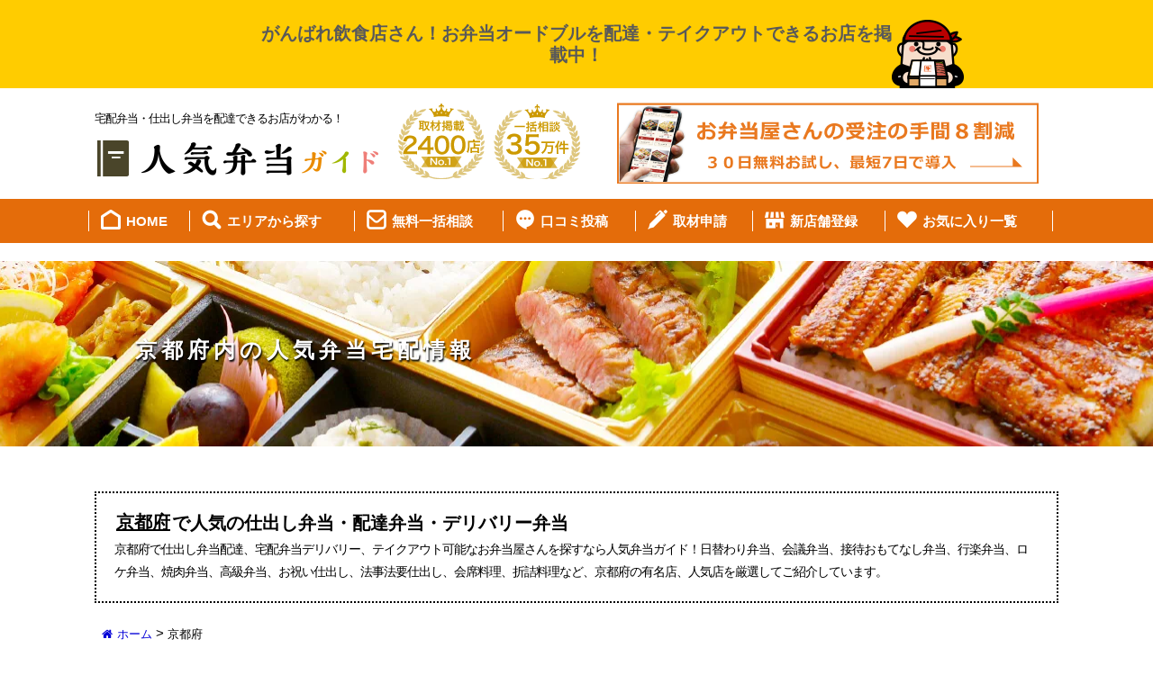

--- FILE ---
content_type: text/html; charset=UTF-8
request_url: https://e-oben10.jp/area/kyoto/
body_size: 82784
content:
<!DOCTYPE html>
<html lang="ja">
<head>

<meta charset="UTF-8">

<meta http-equiv="X-UA-Compatible" content="IE=edge,chrome=1">
<meta name="viewport" content="width=device-width, initial-scale=1">
<meta name="format-detection" content="telephone=no">
<link rel="profile" href="http://gmpg.org/xfn/11">
<link rel="pingback" href="https://e-oben10.jp/wp/xmlrpc.php">

<meta name='robots' content='index, follow, max-image-preview:large, max-snippet:-1, max-video-preview:-1' />

	<!-- This site is optimized with the Yoast SEO plugin v18.0 - https://yoast.com/wordpress/plugins/seo/ -->
	<title>京都府 で宅配弁当・仕出し弁当配達できるお店がわかる！人気弁当ガイド</title>
	<link rel="canonical" href="https://e-oben10.jp/area/kyoto/" />
	<link rel="next" href="https://e-oben10.jp/area/kyoto/page/2/" />
	<meta property="og:locale" content="ja_JP" />
	<meta property="og:type" content="article" />
	<meta property="og:title" content="京都府 で宅配弁当・仕出し弁当配達できるお店がわかる！人気弁当ガイド" />
	<meta property="og:url" content="https://e-oben10.jp/area/kyoto/" />
	<meta property="og:site_name" content="宅配弁当・仕出し弁当を配達できるお店がわかる！" />
	<meta name="twitter:card" content="summary_large_image" />
	<script type="application/ld+json" class="yoast-schema-graph">{"@context":"https://schema.org","@graph":[{"@type":"WebSite","@id":"https://e-oben10.jp/#website","url":"https://e-oben10.jp/","name":"宅配弁当・仕出し弁当を配達できるお店がわかる！","description":"","potentialAction":[{"@type":"SearchAction","target":{"@type":"EntryPoint","urlTemplate":"https://e-oben10.jp/?s={search_term_string}"},"query-input":"required name=search_term_string"}],"inLanguage":"ja"},{"@type":"CollectionPage","@id":"https://e-oben10.jp/area/kyoto/#webpage","url":"https://e-oben10.jp/area/kyoto/","name":"京都府 で宅配弁当・仕出し弁当配達できるお店がわかる！人気弁当ガイド","isPartOf":{"@id":"https://e-oben10.jp/#website"},"breadcrumb":{"@id":"https://e-oben10.jp/area/kyoto/#breadcrumb"},"inLanguage":"ja","potentialAction":[{"@type":"ReadAction","target":["https://e-oben10.jp/area/kyoto/"]}]},{"@type":"BreadcrumbList","@id":"https://e-oben10.jp/area/kyoto/#breadcrumb","itemListElement":[{"@type":"ListItem","position":1,"name":"ホーム","item":"https://e-oben10.jp/"},{"@type":"ListItem","position":2,"name":"京都府"}]}]}</script>
	<!-- / Yoast SEO plugin. -->


<link rel='dns-prefetch' href='//ajax.googleapis.com' />
<link rel='dns-prefetch' href='//fonts.googleapis.com' />
<link rel="alternate" type="application/rss+xml" title="宅配弁当・仕出し弁当を配達できるお店がわかる！ &raquo; フィード" href="https://e-oben10.jp/feed/" />
<link rel="alternate" type="application/rss+xml" title="宅配弁当・仕出し弁当を配達できるお店がわかる！ &raquo; コメントフィード" href="https://e-oben10.jp/comments/feed/" />
<link rel="alternate" type="application/rss+xml" title="宅配弁当・仕出し弁当を配達できるお店がわかる！ &raquo; 京都府 エリア のフィード" href="https://e-oben10.jp/area/kyoto/feed/" />
<link rel='stylesheet' id='wp-block-library-css'  href='https://e-oben10.jp/wp/wp-includes/css/dist/block-library/style.min.css?ver=5.9.12' type='text/css' media='all' />
<style id='wp-block-library-theme-inline-css' type='text/css'>
.wp-block-audio figcaption{color:#555;font-size:13px;text-align:center}.is-dark-theme .wp-block-audio figcaption{color:hsla(0,0%,100%,.65)}.wp-block-code>code{font-family:Menlo,Consolas,monaco,monospace;color:#1e1e1e;padding:.8em 1em;border:1px solid #ddd;border-radius:4px}.wp-block-embed figcaption{color:#555;font-size:13px;text-align:center}.is-dark-theme .wp-block-embed figcaption{color:hsla(0,0%,100%,.65)}.blocks-gallery-caption{color:#555;font-size:13px;text-align:center}.is-dark-theme .blocks-gallery-caption{color:hsla(0,0%,100%,.65)}.wp-block-image figcaption{color:#555;font-size:13px;text-align:center}.is-dark-theme .wp-block-image figcaption{color:hsla(0,0%,100%,.65)}.wp-block-pullquote{border-top:4px solid;border-bottom:4px solid;margin-bottom:1.75em;color:currentColor}.wp-block-pullquote__citation,.wp-block-pullquote cite,.wp-block-pullquote footer{color:currentColor;text-transform:uppercase;font-size:.8125em;font-style:normal}.wp-block-quote{border-left:.25em solid;margin:0 0 1.75em;padding-left:1em}.wp-block-quote cite,.wp-block-quote footer{color:currentColor;font-size:.8125em;position:relative;font-style:normal}.wp-block-quote.has-text-align-right{border-left:none;border-right:.25em solid;padding-left:0;padding-right:1em}.wp-block-quote.has-text-align-center{border:none;padding-left:0}.wp-block-quote.is-large,.wp-block-quote.is-style-large,.wp-block-quote.is-style-plain{border:none}.wp-block-search .wp-block-search__label{font-weight:700}.wp-block-group:where(.has-background){padding:1.25em 2.375em}.wp-block-separator{border:none;border-bottom:2px solid;margin-left:auto;margin-right:auto;opacity:.4}.wp-block-separator:not(.is-style-wide):not(.is-style-dots){width:100px}.wp-block-separator.has-background:not(.is-style-dots){border-bottom:none;height:1px}.wp-block-separator.has-background:not(.is-style-wide):not(.is-style-dots){height:2px}.wp-block-table thead{border-bottom:3px solid}.wp-block-table tfoot{border-top:3px solid}.wp-block-table td,.wp-block-table th{padding:.5em;border:1px solid;word-break:normal}.wp-block-table figcaption{color:#555;font-size:13px;text-align:center}.is-dark-theme .wp-block-table figcaption{color:hsla(0,0%,100%,.65)}.wp-block-video figcaption{color:#555;font-size:13px;text-align:center}.is-dark-theme .wp-block-video figcaption{color:hsla(0,0%,100%,.65)}.wp-block-template-part.has-background{padding:1.25em 2.375em;margin-top:0;margin-bottom:0}
</style>
<style id='global-styles-inline-css' type='text/css'>
body{--wp--preset--color--black: #000000;--wp--preset--color--cyan-bluish-gray: #abb8c3;--wp--preset--color--white: #ffffff;--wp--preset--color--pale-pink: #f78da7;--wp--preset--color--vivid-red: #cf2e2e;--wp--preset--color--luminous-vivid-orange: #ff6900;--wp--preset--color--luminous-vivid-amber: #fcb900;--wp--preset--color--light-green-cyan: #7bdcb5;--wp--preset--color--vivid-green-cyan: #00d084;--wp--preset--color--pale-cyan-blue: #8ed1fc;--wp--preset--color--vivid-cyan-blue: #0693e3;--wp--preset--color--vivid-purple: #9b51e0;--wp--preset--gradient--vivid-cyan-blue-to-vivid-purple: linear-gradient(135deg,rgba(6,147,227,1) 0%,rgb(155,81,224) 100%);--wp--preset--gradient--light-green-cyan-to-vivid-green-cyan: linear-gradient(135deg,rgb(122,220,180) 0%,rgb(0,208,130) 100%);--wp--preset--gradient--luminous-vivid-amber-to-luminous-vivid-orange: linear-gradient(135deg,rgba(252,185,0,1) 0%,rgba(255,105,0,1) 100%);--wp--preset--gradient--luminous-vivid-orange-to-vivid-red: linear-gradient(135deg,rgba(255,105,0,1) 0%,rgb(207,46,46) 100%);--wp--preset--gradient--very-light-gray-to-cyan-bluish-gray: linear-gradient(135deg,rgb(238,238,238) 0%,rgb(169,184,195) 100%);--wp--preset--gradient--cool-to-warm-spectrum: linear-gradient(135deg,rgb(74,234,220) 0%,rgb(151,120,209) 20%,rgb(207,42,186) 40%,rgb(238,44,130) 60%,rgb(251,105,98) 80%,rgb(254,248,76) 100%);--wp--preset--gradient--blush-light-purple: linear-gradient(135deg,rgb(255,206,236) 0%,rgb(152,150,240) 100%);--wp--preset--gradient--blush-bordeaux: linear-gradient(135deg,rgb(254,205,165) 0%,rgb(254,45,45) 50%,rgb(107,0,62) 100%);--wp--preset--gradient--luminous-dusk: linear-gradient(135deg,rgb(255,203,112) 0%,rgb(199,81,192) 50%,rgb(65,88,208) 100%);--wp--preset--gradient--pale-ocean: linear-gradient(135deg,rgb(255,245,203) 0%,rgb(182,227,212) 50%,rgb(51,167,181) 100%);--wp--preset--gradient--electric-grass: linear-gradient(135deg,rgb(202,248,128) 0%,rgb(113,206,126) 100%);--wp--preset--gradient--midnight: linear-gradient(135deg,rgb(2,3,129) 0%,rgb(40,116,252) 100%);--wp--preset--duotone--dark-grayscale: url('#wp-duotone-dark-grayscale');--wp--preset--duotone--grayscale: url('#wp-duotone-grayscale');--wp--preset--duotone--purple-yellow: url('#wp-duotone-purple-yellow');--wp--preset--duotone--blue-red: url('#wp-duotone-blue-red');--wp--preset--duotone--midnight: url('#wp-duotone-midnight');--wp--preset--duotone--magenta-yellow: url('#wp-duotone-magenta-yellow');--wp--preset--duotone--purple-green: url('#wp-duotone-purple-green');--wp--preset--duotone--blue-orange: url('#wp-duotone-blue-orange');--wp--preset--font-size--small: 13px;--wp--preset--font-size--medium: 20px;--wp--preset--font-size--large: 36px;--wp--preset--font-size--x-large: 42px;}.has-black-color{color: var(--wp--preset--color--black) !important;}.has-cyan-bluish-gray-color{color: var(--wp--preset--color--cyan-bluish-gray) !important;}.has-white-color{color: var(--wp--preset--color--white) !important;}.has-pale-pink-color{color: var(--wp--preset--color--pale-pink) !important;}.has-vivid-red-color{color: var(--wp--preset--color--vivid-red) !important;}.has-luminous-vivid-orange-color{color: var(--wp--preset--color--luminous-vivid-orange) !important;}.has-luminous-vivid-amber-color{color: var(--wp--preset--color--luminous-vivid-amber) !important;}.has-light-green-cyan-color{color: var(--wp--preset--color--light-green-cyan) !important;}.has-vivid-green-cyan-color{color: var(--wp--preset--color--vivid-green-cyan) !important;}.has-pale-cyan-blue-color{color: var(--wp--preset--color--pale-cyan-blue) !important;}.has-vivid-cyan-blue-color{color: var(--wp--preset--color--vivid-cyan-blue) !important;}.has-vivid-purple-color{color: var(--wp--preset--color--vivid-purple) !important;}.has-black-background-color{background-color: var(--wp--preset--color--black) !important;}.has-cyan-bluish-gray-background-color{background-color: var(--wp--preset--color--cyan-bluish-gray) !important;}.has-white-background-color{background-color: var(--wp--preset--color--white) !important;}.has-pale-pink-background-color{background-color: var(--wp--preset--color--pale-pink) !important;}.has-vivid-red-background-color{background-color: var(--wp--preset--color--vivid-red) !important;}.has-luminous-vivid-orange-background-color{background-color: var(--wp--preset--color--luminous-vivid-orange) !important;}.has-luminous-vivid-amber-background-color{background-color: var(--wp--preset--color--luminous-vivid-amber) !important;}.has-light-green-cyan-background-color{background-color: var(--wp--preset--color--light-green-cyan) !important;}.has-vivid-green-cyan-background-color{background-color: var(--wp--preset--color--vivid-green-cyan) !important;}.has-pale-cyan-blue-background-color{background-color: var(--wp--preset--color--pale-cyan-blue) !important;}.has-vivid-cyan-blue-background-color{background-color: var(--wp--preset--color--vivid-cyan-blue) !important;}.has-vivid-purple-background-color{background-color: var(--wp--preset--color--vivid-purple) !important;}.has-black-border-color{border-color: var(--wp--preset--color--black) !important;}.has-cyan-bluish-gray-border-color{border-color: var(--wp--preset--color--cyan-bluish-gray) !important;}.has-white-border-color{border-color: var(--wp--preset--color--white) !important;}.has-pale-pink-border-color{border-color: var(--wp--preset--color--pale-pink) !important;}.has-vivid-red-border-color{border-color: var(--wp--preset--color--vivid-red) !important;}.has-luminous-vivid-orange-border-color{border-color: var(--wp--preset--color--luminous-vivid-orange) !important;}.has-luminous-vivid-amber-border-color{border-color: var(--wp--preset--color--luminous-vivid-amber) !important;}.has-light-green-cyan-border-color{border-color: var(--wp--preset--color--light-green-cyan) !important;}.has-vivid-green-cyan-border-color{border-color: var(--wp--preset--color--vivid-green-cyan) !important;}.has-pale-cyan-blue-border-color{border-color: var(--wp--preset--color--pale-cyan-blue) !important;}.has-vivid-cyan-blue-border-color{border-color: var(--wp--preset--color--vivid-cyan-blue) !important;}.has-vivid-purple-border-color{border-color: var(--wp--preset--color--vivid-purple) !important;}.has-vivid-cyan-blue-to-vivid-purple-gradient-background{background: var(--wp--preset--gradient--vivid-cyan-blue-to-vivid-purple) !important;}.has-light-green-cyan-to-vivid-green-cyan-gradient-background{background: var(--wp--preset--gradient--light-green-cyan-to-vivid-green-cyan) !important;}.has-luminous-vivid-amber-to-luminous-vivid-orange-gradient-background{background: var(--wp--preset--gradient--luminous-vivid-amber-to-luminous-vivid-orange) !important;}.has-luminous-vivid-orange-to-vivid-red-gradient-background{background: var(--wp--preset--gradient--luminous-vivid-orange-to-vivid-red) !important;}.has-very-light-gray-to-cyan-bluish-gray-gradient-background{background: var(--wp--preset--gradient--very-light-gray-to-cyan-bluish-gray) !important;}.has-cool-to-warm-spectrum-gradient-background{background: var(--wp--preset--gradient--cool-to-warm-spectrum) !important;}.has-blush-light-purple-gradient-background{background: var(--wp--preset--gradient--blush-light-purple) !important;}.has-blush-bordeaux-gradient-background{background: var(--wp--preset--gradient--blush-bordeaux) !important;}.has-luminous-dusk-gradient-background{background: var(--wp--preset--gradient--luminous-dusk) !important;}.has-pale-ocean-gradient-background{background: var(--wp--preset--gradient--pale-ocean) !important;}.has-electric-grass-gradient-background{background: var(--wp--preset--gradient--electric-grass) !important;}.has-midnight-gradient-background{background: var(--wp--preset--gradient--midnight) !important;}.has-small-font-size{font-size: var(--wp--preset--font-size--small) !important;}.has-medium-font-size{font-size: var(--wp--preset--font-size--medium) !important;}.has-large-font-size{font-size: var(--wp--preset--font-size--large) !important;}.has-x-large-font-size{font-size: var(--wp--preset--font-size--x-large) !important;}
</style>
<link rel='stylesheet' id='contact-form-7-css'  href='https://e-oben10.jp/wp/wp-content/plugins/contact-form-7/includes/css/styles.css?ver=5.5.4' type='text/css' media='all' />
<link rel='stylesheet' id='search-style-css'  href='https://e-oben10.jp/wp/wp-content/plugins/../myplugin/shidashi_item_search/search-style.css?ver=5.9.12' type='text/css' media='all' />
<link rel='stylesheet' id='jquery-ui-css-css'  href='//ajax.googleapis.com/ajax/libs/jqueryui/1.7.2/themes/smoothness/jquery-ui.css?ver=5.9.12' type='text/css' media='all' />
<link rel='stylesheet' id='bxslider-style-css'  href='https://e-oben10.jp/wp/wp-content/themes/estore_child_delicart/js/jquery.bxslider/jquery.bxslider.min.css?ver=5.9.12' type='text/css' media='all' />
<link rel='stylesheet' id='parent-style-css'  href='https://e-oben10.jp/wp/wp-content/themes/estore/style.css?ver=5.9.12' type='text/css' media='all' />
<link rel='stylesheet' id='estore-reponsive-css'  href='https://e-oben10.jp/wp/wp-content/themes/estore/css/responsive.css?ver=1.0.0' type='text/css' media='all' />
<link rel='stylesheet' id='estore-style-css'  href='https://e-oben10.jp/wp/wp-content/themes/estore_child_delicart/style.css?ver=1736655720' type='text/css' media='all' />
<link rel='stylesheet' id='font-awesome-css'  href='https://e-oben10.jp/wp/wp-content/themes/estore/font-awesome/css/font-awesome.min.css?ver=4.7.0' type='text/css' media='all' />
<link rel='stylesheet' id='estore-googlefonts-css'  href='//fonts.googleapis.com/css?family=Open+Sans%3A400%2C600%2C700%2C300&#038;display=swap&#038;ver=5.9.12' type='text/css' media='all' />
<link rel='stylesheet' id='simple-favorites-css'  href='https://e-oben10.jp/wp/wp-content/plugins/favorites/assets/css/favorites.css?ver=2.3.2' type='text/css' media='all' />
<link rel='stylesheet' id='fancybox-css'  href='https://e-oben10.jp/wp/wp-content/plugins/easy-fancybox/css/jquery.fancybox.min.css?ver=1.3.24' type='text/css' media='screen' />
<link rel='stylesheet' id='um_fonticons_ii-css'  href='https://e-oben10.jp/wp/wp-content/plugins/ultimate-member/assets/css/um-fonticons-ii.css?ver=2.3.0' type='text/css' media='all' />
<link rel='stylesheet' id='um_fonticons_fa-css'  href='https://e-oben10.jp/wp/wp-content/plugins/ultimate-member/assets/css/um-fonticons-fa.css?ver=2.3.0' type='text/css' media='all' />
<link rel='stylesheet' id='select2-css'  href='https://e-oben10.jp/wp/wp-content/plugins/ultimate-member/assets/css/select2/select2.min.css?ver=4.0.13' type='text/css' media='all' />
<link rel='stylesheet' id='um_crop-css'  href='https://e-oben10.jp/wp/wp-content/plugins/ultimate-member/assets/css/um-crop.css?ver=2.3.0' type='text/css' media='all' />
<link rel='stylesheet' id='um_modal-css'  href='https://e-oben10.jp/wp/wp-content/plugins/ultimate-member/assets/css/um-modal.css?ver=2.3.0' type='text/css' media='all' />
<link rel='stylesheet' id='um_styles-css'  href='https://e-oben10.jp/wp/wp-content/plugins/ultimate-member/assets/css/um-styles.css?ver=2.3.0' type='text/css' media='all' />
<link rel='stylesheet' id='um_profile-css'  href='https://e-oben10.jp/wp/wp-content/plugins/ultimate-member/assets/css/um-profile.css?ver=2.3.0' type='text/css' media='all' />
<link rel='stylesheet' id='um_account-css'  href='https://e-oben10.jp/wp/wp-content/plugins/ultimate-member/assets/css/um-account.css?ver=2.3.0' type='text/css' media='all' />
<link rel='stylesheet' id='um_misc-css'  href='https://e-oben10.jp/wp/wp-content/plugins/ultimate-member/assets/css/um-misc.css?ver=2.3.0' type='text/css' media='all' />
<link rel='stylesheet' id='um_fileupload-css'  href='https://e-oben10.jp/wp/wp-content/plugins/ultimate-member/assets/css/um-fileupload.css?ver=2.3.0' type='text/css' media='all' />
<link rel='stylesheet' id='um_datetime-css'  href='https://e-oben10.jp/wp/wp-content/plugins/ultimate-member/assets/css/pickadate/default.css?ver=2.3.0' type='text/css' media='all' />
<link rel='stylesheet' id='um_datetime_date-css'  href='https://e-oben10.jp/wp/wp-content/plugins/ultimate-member/assets/css/pickadate/default.date.css?ver=2.3.0' type='text/css' media='all' />
<link rel='stylesheet' id='um_datetime_time-css'  href='https://e-oben10.jp/wp/wp-content/plugins/ultimate-member/assets/css/pickadate/default.time.css?ver=2.3.0' type='text/css' media='all' />
<link rel='stylesheet' id='um_raty-css'  href='https://e-oben10.jp/wp/wp-content/plugins/ultimate-member/assets/css/um-raty.css?ver=2.3.0' type='text/css' media='all' />
<link rel='stylesheet' id='um_scrollbar-css'  href='https://e-oben10.jp/wp/wp-content/plugins/ultimate-member/assets/css/simplebar.css?ver=2.3.0' type='text/css' media='all' />
<link rel='stylesheet' id='um_tipsy-css'  href='https://e-oben10.jp/wp/wp-content/plugins/ultimate-member/assets/css/um-tipsy.css?ver=2.3.0' type='text/css' media='all' />
<link rel='stylesheet' id='um_responsive-css'  href='https://e-oben10.jp/wp/wp-content/plugins/ultimate-member/assets/css/um-responsive.css?ver=2.3.0' type='text/css' media='all' />
<link rel='stylesheet' id='um_default_css-css'  href='https://e-oben10.jp/wp/wp-content/plugins/ultimate-member/assets/css/um-old-default.css?ver=2.3.0' type='text/css' media='all' />
<script type='text/javascript' src='https://e-oben10.jp/wp/wp-content/plugins/wp-retina-2x/app/picturefill.min.js?ver=1643782755' id='wr2x-picturefill-js-js'></script>
<script type='text/javascript' src='//ajax.googleapis.com/ajax/libs/jquery/2.1.4/jquery.min.js?ver=5.9.12' id='jquery-js'></script>
<script type='text/javascript' id='favorites-js-extra'>
/* <![CDATA[ */
var favorites_data = {"ajaxurl":"https:\/\/e-oben10.jp\/wp\/wp-admin\/admin-ajax.php","nonce":"3573004097","favorite":"<i class=\"fa fa-heart\" aria-hidden=\"true\"><\/i>\u304a\u6c17\u306b\u5165\u308a\u306b\u8ffd\u52a0","favorited":"<i class=\"fa fa-times\" aria-hidden=\"true\"><\/i>\u304a\u6c17\u306b\u5165\u308a\u3092\u524a\u9664","includecount":"","indicate_loading":"1","loading_text":"Loading","loading_image":"","loading_image_active":"","loading_image_preload":"","cache_enabled":"","button_options":{"button_type":"custom","custom_colors":true,"box_shadow":false,"include_count":false,"default":{"background_default":"#ffffff","border_default":"#7e7e7e","text_default":"#0a0a0a","icon_default":"#dd3333","count_default":false},"active":{"background_active":"#666666","border_active":"#666666","text_active":"#ffffff","icon_active":"#ffffff","count_active":false}},"authentication_modal_content":"<p>Please login to add favorites.<\/p><p><a href=\"#\" data-favorites-modal-close>Dismiss this notice<\/a><\/p>","authentication_redirect":"","dev_mode":"","logged_in":"","user_id":"0","authentication_redirect_url":"https:\/\/e-oben10.jp\/wp\/wp-login.php"};
/* ]]> */
</script>
<script type='text/javascript' src='https://e-oben10.jp/wp/wp-content/plugins/favorites/assets/js/favorites.min.js?ver=2.3.2' id='favorites-js'></script>
<script type='text/javascript' src='https://e-oben10.jp/wp/wp-content/plugins/ultimate-member/assets/js/um-gdpr.min.js?ver=2.3.0' id='um-gdpr-js'></script>
<link rel="https://api.w.org/" href="https://e-oben10.jp/wp-json/" /><link rel="EditURI" type="application/rsd+xml" title="RSD" href="https://e-oben10.jp/wp/xmlrpc.php?rsd" />
<link rel="wlwmanifest" type="application/wlwmanifest+xml" href="https://e-oben10.jp/wp/wp-includes/wlwmanifest.xml" /> 
<meta name="generator" content="WordPress 5.9.12" />
<style id="wplmi-inline-css" type="text/css"> span.wplmi-user-avatar { width: 16px;display: inline-block !important;flex-shrink: 0; } img.wplmi-elementor-avatar { border-radius: 100%;margin-right: 3px; } 

</style>
<script>
(function(i,s,o,g,r,a,m){i['GoogleAnalyticsObject']=r;i[r]=i[r]||function(){
(i[r].q=i[r].q||[]).push(arguments)},i[r].l=1*new Date();a=s.createElement(o),
m=s.getElementsByTagName(o)[0];a.async=1;a.src=g;m.parentNode.insertBefore(a,m)
})(window,document,'script','//www.google-analytics.com/analytics.js','ga');
ga('create', 'UA-22221337-1', 'auto', {'allowLinker': true});
ga('require', 'linker');
ga('linker:autoLink', ['www.deli-cart.jp'] );
ga('send', 'event', 'pdf', 'download', 'all', 1, {'nonInteraction': 1});
ga('send', 'pageview');
</script>		<style type="text/css">
			.um_request_name {
				display: none !important;
			}
		</style>
	<style>.simplemap img{max-width:none !important;padding:0 !important;margin:0 !important;}.staticmap,.staticmap img{max-width:100% !important;height:auto !important;}.simplemap .simplemap-content{display:none;}</style>
<script>var google_map_api_key = "AIzaSyBrqQK0OKxLM8ytlkN_EMxxA5Gs6JvzBKA";</script>
<!-- BEGIN: WP Social Bookmarking Light HEAD --><script>
    (function (d, s, id) {
        var js, fjs = d.getElementsByTagName(s)[0];
        if (d.getElementById(id)) return;
        js = d.createElement(s);
        js.id = id;
        js.src = "//connect.facebook.net/ja_JP/sdk.js#xfbml=1&version=v2.7";
        fjs.parentNode.insertBefore(js, fjs);
    }(document, 'script', 'facebook-jssdk'));
</script>
<style type="text/css">.wp_social_bookmarking_light{
    border: 0 !important;
    padding: 10px 0 20px 0 !important;
    margin: 0 !important;
}
.wp_social_bookmarking_light div{
    float: right !important;
    border: 0 !important;
    padding: 0 !important;
    margin: 0 5px 0px 0 !important;
    min-height: 30px !important;
    line-height: 18px !important;
    text-indent: 0 !important;
}
.wp_social_bookmarking_light img{
    border: 0 !important;
    padding: 0;
    margin: 0;
    vertical-align: top !important;
}
.wp_social_bookmarking_light_clear{
    clear: both !important;
}
#fb-root{
    display: none;
}
.wsbl_facebook_like iframe{
    max-width: none !important;
}
.wsbl_pinterest a{
    border: 0px !important;
}
</style>
<!-- END: WP Social Bookmarking Light HEAD -->
<style type="text/css">.broken_link, a.broken_link {
	text-decoration: line-through;
}</style><link rel="icon" href="https://e-oben10.jp/wp/wp-content/uploads/2020/05/favicon-75x75.ico" sizes="32x32" />
<link rel="icon" href="https://e-oben10.jp/wp/wp-content/uploads/2020/05/favicon.ico" sizes="192x192" />
<link rel="apple-touch-icon" href="https://e-oben10.jp/wp/wp-content/uploads/2020/05/favicon.ico" />
<meta name="msapplication-TileImage" content="https://e-oben10.jp/wp/wp-content/uploads/2020/05/favicon.ico" />
</head>

<body class="archive tax-area term-kyoto term-6211 wp-embed-responsive archive-list">
		<div id="page" class="hfeed site">
		<a class="skip-link screen-reader-text" href="#content">コンテンツへスキップ</a>

				<header id="masthead" class="site-header" role="banner">
			<div class="site-branding clearfix">
															

					<section id="important_news">
							<div class="important_news_area">
															<div class="important_post_area">
									<h2 class="important_post_title">
										<a href="https://e-oben10.jp/news/%e3%81%8c%e3%82%93%e3%81%b0%e3%82%8c%e9%a3%b2%e9%a3%9f%e5%ba%97%e3%81%95%e3%82%93%ef%bc%81%e3%81%8a%e5%bc%81%e5%bd%93%e3%82%aa%e3%83%bc%e3%83%89%e3%83%96%e3%83%ab%e3%82%92%e9%85%8d%e9%81%94%e3%83%bb/">
											がんばれ飲食店さん！お弁当オードブルを配達・テイクアウトできるお店を掲載中！										</a>
									</h2>
								</div>
														</div>
					</section>


										
			</div>

			<div class="top-header-wrapper clearfix">
				<div class="container header_container container_inner">

					<div class="header_table">

												<div class="header_left">
							<h1 class="logo">
							<span>宅配弁当・仕出し弁当を配達できるお店がわかる！</span>
								<a href="https://e-oben10.jp/" title="宅配弁当・仕出し弁当を配達できるお店がわかる！" rel="home"><img src="https://e-oben10.jp/wp/wp-content/themes/estore_child_delicart/images/common/logo-header.png" srcset="https://e-oben10.jp/wp/wp-content/themes/estore_child_delicart/images/common/logo-header.png, https://e-oben10.jp/wp/wp-content/themes/estore_child_delicart/images/common/logo-header@2x.png 2x" alt="宅配弁当・仕出し弁当を配達できるお店がわかる！" class="img-responsive" /></a>
							</h1> <!-- logo end -->

							<div class="header-info">
								<div class="">
									<div class="header_contact">
										<div class="header_banner_l">
											<img src="https://e-oben10.jp/wp/wp-content/themes/estore_child_delicart/images/common/header-point_1.png" srcset="https://e-oben10.jp/wp/wp-content/themes/estore_child_delicart/images/common/header-point_1.png, https://e-oben10.jp/wp/wp-content/themes/estore_child_delicart/images/common/header-point_1@2x.png 2x" alt="取材掲載2400店" class="img-responsive">
										</div>
										<div class="header_banner_r">
											<img src="https://e-oben10.jp/wp/wp-content/themes/estore_child_delicart/images/common/header-point2.png" srcset="https://e-oben10.jp/wp/wp-content/themes/estore_child_delicart/images/common/header-point2.png, https://e-oben10.jp/wp/wp-content/themes/estore_child_delicart/images/common/header-point2@2x.png 2x" alt="一括相談35万件" class="img-responsive">
										</div>
									</div>
								</div>
							</div>
						</div><!-- header_left end -->
						


												<div class="header_right">
							<div class="header_info">
								
								<!--デリカート広告バナー-->
								<a href="https://bit.ly/2Xy93zI" target="_blank"><img src="https://e-oben10.jp/wp/wp-content/themes/estore_child_delicart/images/common/header-delicart2.png" srcset="https://e-oben10.jp/wp/wp-content/themes/estore_child_delicart/images/common/header-delicart2.png, https://e-oben10.jp/wp/wp-content/themes/estore_child_delicart/images/common/header-delicart2@2x.png 2x" alt="デリカート"></a>
								
															</div>
						</div><!-- header_right end -->
						


					</div>

				</div>
			</div> <!-- top-header-wrapper end -->


			<div class="header-global-nav clearfix">
				<div class="container container_inner">
					<div class="row">
												<div class="g-nav">
							<nav id="site-navigation" class="main-navigation" role="navigation">
								<div class="toggle-wrap"><span class="toggle"><i class="fa fa-reorder"> </i></span></div>
								<div class="menu-%e3%83%a1%e3%82%a4%e3%83%b3%e3%83%a1%e3%83%8b%e3%83%a5%e3%83%bc-container"><ul id="primary-menu" class="menu"><li id="menu-item-28" class="menu-item menu-item-type-post_type menu-item-object-page menu-item-home menu-item-28"><a href="https://e-oben10.jp/">HOME</a></li>
<li id="menu-item-5303" class="menu-item menu-item-type-post_type menu-item-object-page menu-item-5303"><a href="https://e-oben10.jp/areas/">エリアから探す</a></li>
<li id="menu-item-32" class="menu-item menu-item-type-post_type menu-item-object-page menu-item-32"><a href="https://e-oben10.jp/soudan/">無料一括相談</a></li>
<li id="menu-item-216" class="menu-item menu-item-type-post_type menu-item-object-page menu-item-216"><a href="https://e-oben10.jp/review/">口コミ投稿</a></li>
<li id="menu-item-30" class="menu-item menu-item-type-post_type menu-item-object-page menu-item-30"><a href="https://e-oben10.jp/interview/">取材申請</a></li>
<li id="menu-item-33" class="menu-item menu-item-type-post_type menu-item-object-page menu-item-33"><a href="https://e-oben10.jp/register/">新店舗登録</a></li>
<li id="menu-item-145" class="menu-item menu-item-type-post_type menu-item-object-page menu-item-145"><a href="https://e-oben10.jp/favorite/">お気に入り一覧</a></li>
</ul></div>							</nav><!-- #site-navigation -->
						</div>

											</div>

				</div>
			</div> <!-- theader-global-nav end -->

		</header>
	</div>
		
		


	
	<div id="content" class="site-content">
				<div class="page_header parent_header">
			<div class="header_inner">
				<h1>京都府内の人気弁当宅配情報</h1>
							</div>
		</div>
			    
			    
		
		<main id="main" class="clearfix right_sidebar">
			<div class="container">

							<div class="box_border">

				   					<h2 class="concept_title"><span>京都府</span>で人気の仕出し弁当・配達弁当・デリバリー弁当</h2>
   					<div class="archive_description">
						<p>京都府で仕出し弁当配達、宅配弁当デリバリー、テイクアウト可能なお弁当屋さんを探すなら人気弁当ガイド！日替わり弁当、会議弁当、接待おもてなし弁当、行楽弁当、ロケ弁当、焼肉弁当、高級弁当、お祝い仕出し、法事法要仕出し、会席料理、折詰料理など、京都府の有名店、人気店を厳選してご紹介しています。</p>
					</div>
				</div>

				<p id="breadcrumbs"><span><span><a href="https://e-oben10.jp/">ホーム</a> &gt; <span class="breadcrumb_last" aria-current="page">京都府</span></span></span></p>
				<div id="primary" class="content-area">
					<div class="container_inner">

						<div class="shop_list_box">
						    <div class="section_header">
						      <h2 class="section_title">
						        <img srcset="https://e-oben10.jp/wp/wp-content/themes/estore_child_delicart/images/common/tit-icon-area.png, https://e-oben10.jp/wp/wp-content/themes/estore_child_delicart/images/common/tit-icon-area@2x.png 2x" alt="エリアから探す" class="img-responsive">エリアから探す</h2>
						    </div>
						    
<style>
.pref_area {
	position: relative;
	background: url(https://e-oben10.jp/wp/wp-content/themes/estore_child_delicart/images/eria/map/kyoto.png) no-repeat right bottom;
    background-size: 200px;
    min-height: 350px;
}
@media (-webkit-min-device-pixel-ratio: 1.5), (min--moz-device-pixel-ratio: 1.5), (min-resolution: 1.5dppx) {
  .pref_area {
    background: url(https://e-oben10.jp/wp/wp-content/themes/estore_child_delicart/images/eria/map/kyoto@2x.png) no-repeat right bottom;
    background-size: 300px;
  }
}
@media (-webkit-min-device-pixel-ratio: 2), (min-resolution: 2 * 96dpi) {
  .pref_area {
    background: url(https://e-oben10.jp/wp/wp-content/themes/estore_child_delicart/images/eria/map/kyoto@2x.png) no-repeat right bottom;
    background-size: 210px;
  }
}
</style>
				<div class="pref_area">
										<h3 class="pref_area_title">
						<span>●</span>京都府・南部エリア					</h3>
					<div class="pref_area_box">
													<a href="https://e-oben10.jp/area/kyotoshi">京都市</a>
													<a href="https://e-oben10.jp/area/kyotoshi_kitaku">京都市北区</a>
													<a href="https://e-oben10.jp/area/kyotoshi_kamigyoku">京都市上京区</a>
													<a href="https://e-oben10.jp/area/kyotoshi_sakyoku">京都市左京区</a>
													<a href="https://e-oben10.jp/area/kyotoshi_nakagyoku">京都市中京区</a>
													<a href="https://e-oben10.jp/area/kyotoshi_higashiyamaku">京都市東山区</a>
													<a href="https://e-oben10.jp/area/kyotoshi_shimogyoku">京都市下京区</a>
													<a href="https://e-oben10.jp/area/kyotoshi_minamiku">京都市南区</a>
													<a href="https://e-oben10.jp/area/kyotoshi_ukyoku">京都市右京区</a>
													<a href="https://e-oben10.jp/area/kyotoshi_fushimiku">京都市伏見区</a>
													<a href="https://e-oben10.jp/area/kyotoshi_yamashinaku">京都市山科区</a>
													<a href="https://e-oben10.jp/area/kyotoshi_nishikyoku">京都市西京区</a>
													<a href="https://e-oben10.jp/area/ujishi">宇治市</a>
													<a href="https://e-oben10.jp/area/kameokashi">亀岡市</a>
													<a href="https://e-oben10.jp/area/joyoshi">城陽市</a>
													<a href="https://e-oben10.jp/area/mukoshi">向日市</a>
													<a href="https://e-oben10.jp/area/nagaokakyoshi">長岡京市</a>
													<a href="https://e-oben10.jp/area/yawatashi">八幡市</a>
													<a href="https://e-oben10.jp/area/kyotanabeshi">京田辺市</a>
													<a href="https://e-oben10.jp/area/nantanshi">南丹市</a>
													<a href="https://e-oben10.jp/area/kizugawashi">木津川市</a>
													<a href="https://e-oben10.jp/area/otokunigun_oyamazakicho">乙訓郡大山崎町</a>
													<a href="https://e-oben10.jp/area/kusegun_kumiyamacho">久世郡久御山町</a>
													<a href="https://e-oben10.jp/area/tsuzukigun_idecho">綴喜郡井手町</a>
													<a href="https://e-oben10.jp/area/tsuzukigun_ujitawaracho">綴喜郡宇治田原町</a>
													<a href="https://e-oben10.jp/area/sorakugun_kasagicho">相楽郡笠置町</a>
													<a href="https://e-oben10.jp/area/sorakugun_wazukacho">相楽郡和束町</a>
													<a href="https://e-oben10.jp/area/sorakugun_seikacho">相楽郡精華町</a>
													<a href="https://e-oben10.jp/area/sorakugun_minamiyamashiromura">相楽郡南山城村</a>
													<a href="https://e-oben10.jp/area/funaigun_kyotambacho">船井郡京丹波町</a>
											</div>
										<h3 class="pref_area_title">
						<span>●</span>京都府・北部エリア					</h3>
					<div class="pref_area_box">
													<a href="https://e-oben10.jp/area/fukuchiyamashi">福知山市</a>
													<a href="https://e-oben10.jp/area/maizurushi">舞鶴市</a>
													<a href="https://e-oben10.jp/area/ayabeshi">綾部市</a>
													<a href="https://e-oben10.jp/area/miyazushi">宮津市</a>
													<a href="https://e-oben10.jp/area/kyotangoshi">京丹後市</a>
													<a href="https://e-oben10.jp/area/yosagun_inecho">与謝郡伊根町</a>
													<a href="https://e-oben10.jp/area/yosagun_yosanocho">与謝郡与謝野町</a>
											</div>
									</div>

    					</div>

									<div class="shop_list_box">
			    <div class="section_header">
			      <h2 class="section_title">
			        <img srcset="https://e-oben10.jp/wp/wp-content/themes/estore_child_delicart/images/common/tit-icon-hot.png, https://e-oben10.jp/wp/wp-content/themes/estore_child_delicart/images/common/tit-icon-hot@2x.png 2x" alt="京都府でおすすめ人気店！" class="img-responsive"><span>京都府</span>でおすすめ人気店！
				        <!--<img srcset="https://e-oben10.jp/wp/wp-content/themes/estore_child_delicart/images/eria/tit-icon-review.png, https://e-oben10.jp/wp/wp-content/themes/estore_child_delicart/images/eria/tit-icon-review@2x.png 2x" alt="京都府でおすすめ人気店！" class="img-responsive title_star">-->
				    </h2>
			        <img srcset="https://e-oben10.jp/wp/wp-content/themes/estore_child_delicart/images/common/tit-illust05.png, https://e-oben10.jp/wp/wp-content/themes/estore_child_delicart/images/common/tit-illust05@2x.png 2x" alt="京都府でおすすめ人気店！" class="img-responsive form_title_icon">
			    </div>



				<div class="row pref_recommend">
					
					<div class="col-md-4 col-sm-6 col-xs-6 top_list_box">
					    <div class="list_box">
					    	<h3>
					    		<span class="list_tag">舞鶴市</span>
					    		<a href="https://e-oben10.jp/shops/0773771490/">
					    			お届け料理 凡愚					    		</a>
					    	</h3>
					    	<div class="list_image">
					    		<a href="https://e-oben10.jp/shops/0773771490/"><img width="250" height="180" src="https://e-oben10.jp/wp/wp-content/uploads/2021/04/72799d6149a52d8f8fb2b3a15fe2d507-250x180.jpeg" class="attachment-estore-medium-image size-estore-medium-image" alt="" loading="lazy" /></a>
					    	</div>
					    	<div class="list_text">
						    							    		<p>家族三世代に愛される和食店の仕出し部門です！</p>
					    	</div>
					    </div>
					</div>
					
					<div class="col-md-4 col-sm-6 col-xs-6 top_list_box">
					    <div class="list_box">
					    	<h3>
					    		<span class="list_tag">京都市左京区</span>
					    		<a href="https://e-oben10.jp/shops/0757713733/">
					    			仕出し処 ともえ					    		</a>
					    	</h3>
					    	<div class="list_image">
					    		<a href="https://e-oben10.jp/shops/0757713733/"><img width="250" height="180" src="https://e-oben10.jp/wp/wp-content/uploads/2021/04/img-tomoe-250x180.jpg" class="attachment-estore-medium-image size-estore-medium-image" alt="" loading="lazy" /></a>
					    	</div>
					    	<div class="list_text">
						    							    		<p>「冷めても美味しい」にこだわる老舗のお弁当です。</p>
					    	</div>
					    </div>
					</div>
					
					<div class="col-md-4 col-sm-6 col-xs-6 top_list_box">
					    <div class="list_box">
					    	<h3>
					    		<span class="list_tag">京都市下京区</span>
					    		<a href="https://e-oben10.jp/shops/0753414201/">
					    			泉仙					    		</a>
					    	</h3>
					    	<div class="list_image">
					    		<a href="https://e-oben10.jp/shops/0753414201/"><img width="250" height="180" src="https://e-oben10.jp/wp/wp-content/uploads/2021/04/img-izusen1-250x180.jpg" class="attachment-estore-medium-image size-estore-medium-image" alt="" loading="lazy" /></a>
					    	</div>
					    	<div class="list_text">
						    							    		<p>泉仙の<a href="https://e-oben10.jp/shops/0753414201//#respond">口コミ・特徴・お客様の声を投稿</a>しませんか？</p>
					    	</div>
					    </div>
					</div>
					
					<div class="col-md-4 col-sm-6 col-xs-6 top_list_box">
					    <div class="list_box">
					    	<h3>
					    		<span class="list_tag">京都市右京区</span>
					    		<a href="https://e-oben10.jp/shops/0759538929/">
					    			やまむらや					    		</a>
					    	</h3>
					    	<div class="list_image">
					    		<a href="https://e-oben10.jp/shops/0759538929/"><img width="250" height="180" src="https://e-oben10.jp/wp/wp-content/uploads/2021/04/Screenshot_1-21-250x180.jpg" class="attachment-estore-medium-image size-estore-medium-image" alt="" loading="lazy" /></a>
					    	</div>
					    	<div class="list_text">
						    							    		<p>やまむらやの<a href="https://e-oben10.jp/shops/0759538929//#respond">口コミ・特徴・お客様の声を投稿</a>しませんか？</p>
					    	</div>
					    </div>
					</div>
					
					<div class="col-md-4 col-sm-6 col-xs-6 top_list_box">
					    <div class="list_box">
					    	<h3>
					    		<span class="list_tag">宇治市</span>
					    		<a href="https://e-oben10.jp/shops/0774461577/">
					    			京料理　花萬					    		</a>
					    	</h3>
					    	<div class="list_image">
					    		<a href="https://e-oben10.jp/shops/0774461577/"><img width="250" height="180" src="https://e-oben10.jp/wp/wp-content/uploads/2021/04/376fa56b4f009ea5ff6a1421383bfd61-250x180.jpg" class="attachment-estore-medium-image size-estore-medium-image" alt="" loading="lazy" /></a>
					    	</div>
					    	<div class="list_text">
						    							    		<p>京料理　花萬の<a href="https://e-oben10.jp/shops/0774461577//#respond">口コミ・特徴・お客様の声を投稿</a>しませんか？</p>
					    	</div>
					    </div>
					</div>
					
					<div class="col-md-4 col-sm-6 col-xs-6 top_list_box">
					    <div class="list_box">
					    	<h3>
					    		<span class="list_tag">綾部市</span>
					    		<a href="https://e-oben10.jp/shops/0773440818/">
					    			ゆう月					    		</a>
					    	</h3>
					    	<div class="list_image">
					    		<a href="https://e-oben10.jp/shops/0773440818/"><img width="250" height="180" src="https://e-oben10.jp/wp/wp-content/uploads/2021/04/Screenshot_1-26-250x180.jpg" class="attachment-estore-medium-image size-estore-medium-image" alt="" loading="lazy" /></a>
					    	</div>
					    	<div class="list_text">
						    							    		<p>ゆう月の<a href="https://e-oben10.jp/shops/0773440818//#respond">口コミ・特徴・お客様の声を投稿</a>しませんか？</p>
					    	</div>
					    </div>
					</div>
									</div>
				<!--				<div class="form_inner_link">
					<a href="" class="pref_recommend_btn">人気店をもっと見る ▼</a>
				</div>
				<div class="form_inner_link">
					<a href="" class="pref_recommend_btn_back">人気店をもっと見る ▲</a>
				</div>
			-->
			</div>
									<!--<div class="shop_list_box">
			    <div class="section_header">
			      <h2 class="section_title">
			        <img srcset="https://e-oben10.jp/wp/wp-content/themes/estore_child_delicart/images/common/tit-icon-hot.png, https://e-oben10.jp/wp/wp-content/themes/estore_child_delicart/images/common/tit-icon-hot@2x.png 2x" alt="京都府で口コミ4以上のおすすめ人気店！" class="img-responsive"><span>京都府</span>で口コミ4以上のおすすめ人気店！
				        <img srcset="https://e-oben10.jp/wp/wp-content/themes/estore_child_delicart/images/eria/tit-icon-review.png, https://e-oben10.jp/wp/wp-content/themes/estore_child_delicart/images/eria/tit-icon-review@2x.png 2x" alt="京都府で口コミ4以上のおすすめ人気店！" class="img-responsive title_star">
				    </h2>
			        <img srcset="https://e-oben10.jp/wp/wp-content/themes/estore_child_delicart/images/common/tit-illust05.png, https://e-oben10.jp/wp/wp-content/themes/estore_child_delicart/images/common/tit-illust05@2x.png 2x" alt="京都府で口コミ4以上のおすすめ人気店！" class="img-responsive form_title_icon">
			    </div>



				<div class="row pref_recommend">
					
					<div class="col-md-4 col-sm-6 col-xs-6 top_list_box">
					    <div class="list_box">
					    	<h3>
					    		<span class="list_tag">宇治市</span>
					    		<a href="https://e-oben10.jp/shops/0774461577/">
					    			京料理　花萬					    		</a>
					    	</h3>
					    	<div class="list_image">
					    		<a href="https://e-oben10.jp/shops/0774461577/"><img width="250" height="180" src="https://e-oben10.jp/wp/wp-content/uploads/2021/04/376fa56b4f009ea5ff6a1421383bfd61-250x180.jpg" class="attachment-estore-medium-image size-estore-medium-image" alt="" loading="lazy" /></a>
					    	</div>
					    	<div class="list_text">
						    							    		<p>京料理　花萬の<a href="https://e-oben10.jp/shops/0774461577//#respond">口コミ・特徴・お客様の声を投稿</a>しませんか？</p>
					    	</div>
					    </div>
					</div>
					
					<div class="col-md-4 col-sm-6 col-xs-6 top_list_box">
					    <div class="list_box">
					    	<h3>
					    		<span class="list_tag">舞鶴市</span>
					    		<a href="https://e-oben10.jp/shops/0773653388/">
					    			BONO					    		</a>
					    	</h3>
					    	<div class="list_image">
					    		<a href="https://e-oben10.jp/shops/0773653388/"><img src="https://e-oben10.jp/wp/wp-content/themes/estore_child_delicart/images/common/image-shop-380x254-please-upload-02.jpg" alt="Please Upload" class="no_image"></a>
					    	</div>
					    	<div class="list_text">
						    							    		<p>BONOの<a href="https://e-oben10.jp/shops/0773653388//#respond">口コミ・特徴・お客様の声を投稿</a>しませんか？</p>
					    	</div>
					    </div>
					</div>
									</div>
							</div>-->

	    				
													




    															<div class="banner_area_main">
						<p><!-- 弁当ガイド　メイン広告・上部<script async src="https://pagead2.googlesyndication.com/pagead/js/adsbygoogle.js"></script><ins class="adsbygoogle"
     style="display:inline-block;width:728px;height:90px"
     data-ad-client="ca-pub-4498293550552355"
     data-ad-slot="3767721634"></ins><script> (adsbygoogle = window.adsbygoogle || []).push({});</script> --></p>
					</div>
					
						<div class="shop_list_box">
						    <div class="section_header">
						      <h2 class="section_title">
						        <img srcset="https://e-oben10.jp/wp/wp-content/themes/estore_child_delicart/images/common/tit-icon-shop.png, https://e-oben10.jp/wp/wp-content/themes/estore_child_delicart/images/common/tit-icon-shop@2x.png 2x" alt="貴方の町で人気のお弁当・オススメのお店を教えて下さい！" class="img-responsive">貴方の町で<span class="orange">人気のお弁当・オススメのお店</span>を教えて下さい！</h2>
						    </div>
						    <div class="row pref_banner">
						    	<div class="col-md-6">
						    		<a href="https://e-oben10.jp/review/">
						    			<img srcset="https://e-oben10.jp/wp/wp-content/themes/estore_child_delicart/images/index/bnr-sp-review02.png, https://e-oben10.jp/wp/wp-content/themes/estore_child_delicart/images/index/bnr-sp-review02@2x.png 2x" alt="口コミ投稿" class="img-responsive">
						    		</a>
						    	</div>
						    	<div class="col-md-6">
						    		<a href="https://e-oben10.jp/interview/">
						    			<img srcset="https://e-oben10.jp/wp/wp-content/themes/estore_child_delicart/images/index/bnr-sp-interview02.png, https://e-oben10.jp/wp/wp-content/themes/estore_child_delicart/images/index/bnr-sp-interview02@2x.png 2x" alt="無料　取材申請" class="img-responsive">
						    		</a>
						    	</div>
						    </div>
    					</div>


						<div class="shop_list_box">
						    <div class="section_header">
						      <h2 class="section_title">
						        <img srcset="https://e-oben10.jp/wp/wp-content/themes/estore_child_delicart/images/common/tit-icon-mail.png, https://e-oben10.jp/wp/wp-content/themes/estore_child_delicart/images/common/tit-icon-mail@2x.png 2x" alt="複数店に無料一括相談しませんか？" class="img-responsive">複数店に<span class="orange">無料一括相談</span>しませんか？</h2>
						        <img srcset="https://e-oben10.jp/wp/wp-content/themes/estore_child_delicart/images/common/tit-illust04.png, https://e-oben10.jp/wp/wp-content/themes/estore_child_delicart/images/common/tit-illust04@2x.png 2x" alt="" class="img-responsive form_title_icon">
						        <img srcset="https://e-oben10.jp/wp/wp-content/themes/estore_child_delicart/images/common/tit-illust01.png, https://e-oben10.jp/wp/wp-content/themes/estore_child_delicart/images/common/tit-illust01@2x.png 2x" alt="" class="img-responsive form_title_icon2">
						    </div>
						    <img srcset="https://e-oben10.jp/wp/wp-content/themes/estore_child_delicart/images/common/bnr-form2.png, https://e-oben10.jp/wp/wp-content/themes/estore_child_delicart/images/common/bnr-form2@2x.png 2x" alt="複数店に無料相談しませんか？" class="img-responsive">
	    						    					<div id="mw_wp_form_mw-wp-form-101" class="mw_wp_form mw_wp_form_input  ">
					<form method="post" action="" enctype="multipart/form-data"><section class="form_area container_inner soudan_header">
<div class="form_header">
<div class="section_header">
<h2 class="section_title">
                <img srcset="https://e-oben10.jp/wp/wp-content/themes/estore_child_delicart/images/common/tit-icon-mail.png, https://e-oben10.jp/wp/wp-content/themes/estore_child_delicart/images/common/tit-icon-mail@2x.png 2x" alt="複数店に無料一括相談" class="img-responsive">        複数店に無料一括相談</h2>
<p>                <img srcset="https://e-oben10.jp/wp/wp-content/themes/estore_child_delicart/images/common/tit-illust01.png, https://e-oben10.jp/wp/wp-content/themes/estore_child_delicart/images/common/tit-illust01@2x.png 2x" alt="複数店に無料一括相談" class="img-responsive form_title_icon">
            </div>
<div class="form_header_box">
              <span class="underline">お弁当・お店探しに困ったら</span><br />
<span>無料</span>で人気店に一括相談できます。<br />
気に入ったお店があれば<span>直接連絡</span>するだけ。
            </div>
<div class="form_point_box">
<div class="row">
<div class="col-sm-4">
<div>
                    <img srcset="https://e-oben10.jp/wp/wp-content/themes/estore_child_delicart/images/soudan/soudan-icon01.png, https://e-oben10.jp/wp/wp-content/themes/estore_child_delicart/images/soudan/soudan-icon01@2x.png 2x" alt="２分で完了！人気店への一括相談ができます。" class="img-responsive"></p>
<p>
                      対象エリアの人気店へ<br />２分で一括相談ができます。
                    </p>
</p></div>
</p></div>
<div class="col-sm-4">
<div>
                    <img srcset="https://e-oben10.jp/wp/wp-content/themes/estore_child_delicart/images/soudan/soudan-icon02.png, https://e-oben10.jp/wp/wp-content/themes/estore_child_delicart/images/soudan/soudan-icon02@2x.png 2x" alt="気に入ったお店があれば直接のご予約・相談ができます。" class="img-responsive"></p>
<p>
                      気に入ったお店があれば<br />直接のご予約・相談ができます。
                    </p>
</p></div>
</p></div>
<div class="col-sm-4">
<div>
                    <img srcset="https://e-oben10.jp/wp/wp-content/themes/estore_child_delicart/images/soudan/soudan-icon03.png, https://e-oben10.jp/wp/wp-content/themes/estore_child_delicart/images/soudan/soudan-icon03@2x.png 2x" alt="すべて無料でご利用いただけます。" class="img-responsive"></p>
<p>
                      すべて無料でご利用できます。<br />手数料など一切不要。
                    </p>
</p></div>
</p></div>
</p></div>
</p></div>
</p></div>
</section>
<div class="form_table table_box1 groupmail_form">
<h2><span><img srcset="https://e-oben10.jp/wp/wp-content/themes/estore_child_delicart/images/common/tit-icon-form.png, https://e-oben10.jp/wp/wp-content/themes/estore_child_delicart/images/common/tit-icon-form@2x.png 2x" alt="発信したら、あとは待つだけ（無料）" class="img-responsive">送信したら、あとは待つだけ（無料）</span></h2>
<p class="text-center confirm_text"><span class="color-red">まだ登録は完了していません！<br />入力情報を確認して、送信ボタンを押してください。<br />
</span></p>
<div class="step_box block_form">
<div class="flex">
<div>
        入力<span class="active">1</span>
      </div>
<div class="confirm">
        確認<span>2</span>
      </div>
<div class="submit">
        送信完了<span>3</span>
      </div>
</p></div>
</p></div>
<table>
<tr>
<th>
<p class="tag_title">
          ジャンル</p>
<div class="require">必須</div>
<div class="check_mark_box">
<div class="check_mark"></div>
</div>
</th>
<td>
        	<span class="mwform-radio-field horizontal-item">
		<label >
			<input type="radio" name="genres" value="仕出し弁当" />
			<span class="mwform-radio-field-text">仕出し弁当</span>
		</label>
	</span>
	<span class="mwform-radio-field horizontal-item">
		<label >
			<input type="radio" name="genres" value="日替わり弁当" />
			<span class="mwform-radio-field-text">日替わり弁当</span>
		</label>
	</span>
	<span class="mwform-radio-field horizontal-item">
		<label >
			<input type="radio" name="genres" value="その他" />
			<span class="mwform-radio-field-text">その他</span>
		</label>
	</span>

<input type="hidden" name="__children[genres][]" value="{&quot;\u4ed5\u51fa\u3057\u5f01\u5f53&quot;:&quot;\u4ed5\u51fa\u3057\u5f01\u5f53&quot;,&quot;\u65e5\u66ff\u308f\u308a\u5f01\u5f53&quot;:&quot;\u65e5\u66ff\u308f\u308a\u5f01\u5f53&quot;,&quot;\u305d\u306e\u4ed6&quot;:&quot;\u305d\u306e\u4ed6&quot;}" />

      </td>
</tr>
<tr>
<th>
<p class="tag_title">
          お届け希望日時</p>
<div class="require">必須</div>
<div class="check_mark_box">
<div class="check_mark"></div>
</div>
</th>
<td>
<div class="row">
<div class="col-md-6">
            
<input type="text" name="otodoke_date" id="otodoke_date" size="30" value="" placeholder="例) 2020/09/27(木)"/>
<script type="text/javascript">
jQuery(function($) {
	$("input[name='otodoke_date']").datepicker({
		"yearSuffix":"\u5e74","dateFormat":"yy\/mm\/dd(D)","dayNames":["\u65e5\u66dc\u65e5","\u6708\u66dc\u65e5","\u706b\u66dc\u65e5","\u6c34\u66dc\u65e5","\u6728\u66dc\u65e5","\u91d1\u66dc\u65e5","\u571f\u66dc\u65e5"],"dayNamesMin":["\u65e5","\u6708","\u706b","\u6c34","\u6728","\u91d1","\u571f"],"dayNamesShort":"\u65e5\u6708\u706b\u6c34\u6728\u91d1\u571f","monthNames":["1\u6708","2\u6708","3\u6708","4\u6708","5\u6708","6\u6708","7\u6708","8\u6708","9\u6708","10\u6708","11\u6708","12\u6708"],"monthNamesShort":["1\u6708","2\u6708","3\u6708","4\u6708","5\u6708","6\u6708","7\u6708","8\u6708","9\u6708","10\u6708","11\u6708","12\u6708"],"minDate":2	});
});
</script>

          </div>
<div class="col-md-6">
            
<select name="otodoke_time" >
			<option value="6:00～6:30" >
			6:00～6:30		</option>
			<option value="6:30～7:00" >
			6:30～7:00		</option>
			<option value="7:00～7:30" >
			7:00～7:30		</option>
			<option value="7:30～8:00" >
			7:30～8:00		</option>
			<option value="8:00～8:30" >
			8:00～8:30		</option>
			<option value="8:30～9:00" >
			8:30～9:00		</option>
			<option value="9:00～9:30" >
			9:00～9:30		</option>
			<option value="9:30～10:00" >
			9:30～10:00		</option>
			<option value="10:00～10:30" >
			10:00～10:30		</option>
			<option value="10:30～11:00" >
			10:30～11:00		</option>
			<option value="11:00～11:30" selected='selected'>
			11:00～11:30		</option>
			<option value="11:30～12:00" >
			11:30～12:00		</option>
			<option value="12:00～12:30" >
			12:00～12:30		</option>
			<option value="12:30～13:00" >
			12:30～13:00		</option>
			<option value="13:00～13:30" >
			13:00～13:30		</option>
			<option value="13:30～14:00" >
			13:30～14:00		</option>
			<option value="14:00～14:30" >
			14:00～14:30		</option>
			<option value="14:30～15:00" >
			14:30～15:00		</option>
			<option value="15:00～15:30" >
			15:00～15:30		</option>
			<option value="15:30～16:00" >
			15:30～16:00		</option>
			<option value="16:00～16:30" >
			16:00～16:30		</option>
			<option value="16:30～17:00" >
			16:30～17:00		</option>
			<option value="17:00～17:30" >
			17:00～17:30		</option>
			<option value="17:30～18:00" >
			17:30～18:00		</option>
			<option value="18:00～18:30" >
			18:00～18:30		</option>
			<option value="18:30～19:00" >
			18:30～19:00		</option>
			<option value="19:00～19:30" >
			19:00～19:30		</option>
			<option value="19:30～20:00" >
			19:30～20:00		</option>
			<option value="20:00～20:30" >
			20:00～20:30		</option>
			<option value="20:30～21:00" >
			20:30～21:00		</option>
			<option value="21:00～21:30" >
			21:00～21:30		</option>
			<option value="21:30～22:00" >
			21:30～22:00		</option>
			<option value="22:00～22:30" >
			22:00～22:30		</option>
			<option value="22:30～23:00" >
			22:30～23:00		</option>
	</select>

<input type="hidden" name="__children[otodoke_time][]" value="{&quot;6:00\uff5e6:30&quot;:&quot;6:00\uff5e6:30&quot;,&quot;6:30\uff5e7:00&quot;:&quot;6:30\uff5e7:00&quot;,&quot;7:00\uff5e7:30&quot;:&quot;7:00\uff5e7:30&quot;,&quot;7:30\uff5e8:00&quot;:&quot;7:30\uff5e8:00&quot;,&quot;8:00\uff5e8:30&quot;:&quot;8:00\uff5e8:30&quot;,&quot;8:30\uff5e9:00&quot;:&quot;8:30\uff5e9:00&quot;,&quot;9:00\uff5e9:30&quot;:&quot;9:00\uff5e9:30&quot;,&quot;9:30\uff5e10:00&quot;:&quot;9:30\uff5e10:00&quot;,&quot;10:00\uff5e10:30&quot;:&quot;10:00\uff5e10:30&quot;,&quot;10:30\uff5e11:00&quot;:&quot;10:30\uff5e11:00&quot;,&quot;11:00\uff5e11:30&quot;:&quot;11:00\uff5e11:30&quot;,&quot;11:30\uff5e12:00&quot;:&quot;11:30\uff5e12:00&quot;,&quot;12:00\uff5e12:30&quot;:&quot;12:00\uff5e12:30&quot;,&quot;12:30\uff5e13:00&quot;:&quot;12:30\uff5e13:00&quot;,&quot;13:00\uff5e13:30&quot;:&quot;13:00\uff5e13:30&quot;,&quot;13:30\uff5e14:00&quot;:&quot;13:30\uff5e14:00&quot;,&quot;14:00\uff5e14:30&quot;:&quot;14:00\uff5e14:30&quot;,&quot;14:30\uff5e15:00&quot;:&quot;14:30\uff5e15:00&quot;,&quot;15:00\uff5e15:30&quot;:&quot;15:00\uff5e15:30&quot;,&quot;15:30\uff5e16:00&quot;:&quot;15:30\uff5e16:00&quot;,&quot;16:00\uff5e16:30&quot;:&quot;16:00\uff5e16:30&quot;,&quot;16:30\uff5e17:00&quot;:&quot;16:30\uff5e17:00&quot;,&quot;17:00\uff5e17:30&quot;:&quot;17:00\uff5e17:30&quot;,&quot;17:30\uff5e18:00&quot;:&quot;17:30\uff5e18:00&quot;,&quot;18:00\uff5e18:30&quot;:&quot;18:00\uff5e18:30&quot;,&quot;18:30\uff5e19:00&quot;:&quot;18:30\uff5e19:00&quot;,&quot;19:00\uff5e19:30&quot;:&quot;19:00\uff5e19:30&quot;,&quot;19:30\uff5e20:00&quot;:&quot;19:30\uff5e20:00&quot;,&quot;20:00\uff5e20:30&quot;:&quot;20:00\uff5e20:30&quot;,&quot;20:30\uff5e21:00&quot;:&quot;20:30\uff5e21:00&quot;,&quot;21:00\uff5e21:30&quot;:&quot;21:00\uff5e21:30&quot;,&quot;21:30\uff5e22:00&quot;:&quot;21:30\uff5e22:00&quot;,&quot;22:00\uff5e22:30&quot;:&quot;22:00\uff5e22:30&quot;,&quot;22:30\uff5e23:00&quot;:&quot;22:30\uff5e23:00&quot;}" />

          </div>
</p></div>
</td>
</tr>
<tr>
<th>
<p class="tag_title">
          予算×数量</p>
<div class="require">必須</div>
<div class="check_mark_box">
<div class="check_mark"></div>
</div>
</th>
<td>
<div class="row">
<div class="col-md-6">
              
<select name="group_price" >
			<option value="400円～600円" >
			400円～600円		</option>
			<option value="600円～800円" >
			600円～800円		</option>
			<option value="800円～1000円" >
			800円～1000円		</option>
			<option value="1000円～2000円" selected='selected'>
			1000円～2000円		</option>
			<option value="2000円～3000円" >
			2000円～3000円		</option>
			<option value="3000円以上" >
			3000円以上		</option>
	</select>

<input type="hidden" name="__children[group_price][]" value="{&quot;400\u5186\uff5e600\u5186&quot;:&quot;400\u5186\uff5e600\u5186&quot;,&quot;600\u5186\uff5e800\u5186&quot;:&quot;600\u5186\uff5e800\u5186&quot;,&quot;800\u5186\uff5e1000\u5186&quot;:&quot;800\u5186\uff5e1000\u5186&quot;,&quot;1000\u5186\uff5e2000\u5186&quot;:&quot;1000\u5186\uff5e2000\u5186&quot;,&quot;2000\u5186\uff5e3000\u5186&quot;:&quot;2000\u5186\uff5e3000\u5186&quot;,&quot;3000\u5186\u4ee5\u4e0a&quot;:&quot;3000\u5186\u4ee5\u4e0a&quot;}" />

          </div>
<div class="col-md-6">
<div class="form_num_box">
              
<input type="text" name="group_num" size="60" value="" placeholder="数量" />
<br />
              <span class="ko">個</span>
            </div>
</p></div>
</p></div>
</td>
</tr>
<tr>
<th>
<p class="tag_title">
          お届けエリア</p>
<div class="require">必須</div>
<div class="check_mark_box">
<div class="check_mark"></div>
</div>
</th>
<td>
<div class="row">
<div class="col-md-6">
            
<select name="group_pref" id="group_pref" >
			<option value="0" >
			都道府県を選択ください		</option>
			<option value="北海道" >
			北海道		</option>
			<option value="青森県" >
			青森県		</option>
			<option value="岩手県" >
			岩手県		</option>
			<option value="宮城県" >
			宮城県		</option>
			<option value="秋田県" >
			秋田県		</option>
			<option value="山形県" >
			山形県		</option>
			<option value="福島県" >
			福島県		</option>
			<option value="茨城県" >
			茨城県		</option>
			<option value="栃木県" >
			栃木県		</option>
			<option value="群馬県" >
			群馬県		</option>
			<option value="埼玉県" >
			埼玉県		</option>
			<option value="千葉県" >
			千葉県		</option>
			<option value="東京都" >
			東京都		</option>
			<option value="神奈川県" >
			神奈川県		</option>
			<option value="新潟県" >
			新潟県		</option>
			<option value="富山県" >
			富山県		</option>
			<option value="石川県" >
			石川県		</option>
			<option value="福井県" >
			福井県		</option>
			<option value="山梨県" >
			山梨県		</option>
			<option value="長野県" >
			長野県		</option>
			<option value="岐阜県" >
			岐阜県		</option>
			<option value="静岡県" >
			静岡県		</option>
			<option value="愛知県" >
			愛知県		</option>
			<option value="三重県" >
			三重県		</option>
			<option value="滋賀県" >
			滋賀県		</option>
			<option value="京都府" >
			京都府		</option>
			<option value="大阪府" >
			大阪府		</option>
			<option value="兵庫県" >
			兵庫県		</option>
			<option value="奈良県" >
			奈良県		</option>
			<option value="和歌山県" >
			和歌山県		</option>
			<option value="鳥取県" >
			鳥取県		</option>
			<option value="島根県" >
			島根県		</option>
			<option value="岡山県" >
			岡山県		</option>
			<option value="広島県" >
			広島県		</option>
			<option value="山口県" >
			山口県		</option>
			<option value="徳島県" >
			徳島県		</option>
			<option value="香川県" >
			香川県		</option>
			<option value="愛媛県" >
			愛媛県		</option>
			<option value="高知県" >
			高知県		</option>
			<option value="福岡県" >
			福岡県		</option>
			<option value="佐賀県" >
			佐賀県		</option>
			<option value="長崎県" >
			長崎県		</option>
			<option value="熊本県" >
			熊本県		</option>
			<option value="大分県" >
			大分県		</option>
			<option value="宮崎県" >
			宮崎県		</option>
			<option value="鹿児島県" >
			鹿児島県		</option>
			<option value="沖縄県" >
			沖縄県		</option>
	</select>

<input type="hidden" name="__children[group_pref][]" value="{&quot;0&quot;:&quot;\u90fd\u9053\u5e9c\u770c\u3092\u9078\u629e\u304f\u3060\u3055\u3044&quot;,&quot;\u5317\u6d77\u9053&quot;:&quot;\u5317\u6d77\u9053&quot;,&quot;\u9752\u68ee\u770c&quot;:&quot;\u9752\u68ee\u770c&quot;,&quot;\u5ca9\u624b\u770c&quot;:&quot;\u5ca9\u624b\u770c&quot;,&quot;\u5bae\u57ce\u770c&quot;:&quot;\u5bae\u57ce\u770c&quot;,&quot;\u79cb\u7530\u770c&quot;:&quot;\u79cb\u7530\u770c&quot;,&quot;\u5c71\u5f62\u770c&quot;:&quot;\u5c71\u5f62\u770c&quot;,&quot;\u798f\u5cf6\u770c&quot;:&quot;\u798f\u5cf6\u770c&quot;,&quot;\u8328\u57ce\u770c&quot;:&quot;\u8328\u57ce\u770c&quot;,&quot;\u6803\u6728\u770c&quot;:&quot;\u6803\u6728\u770c&quot;,&quot;\u7fa4\u99ac\u770c&quot;:&quot;\u7fa4\u99ac\u770c&quot;,&quot;\u57fc\u7389\u770c&quot;:&quot;\u57fc\u7389\u770c&quot;,&quot;\u5343\u8449\u770c&quot;:&quot;\u5343\u8449\u770c&quot;,&quot;\u6771\u4eac\u90fd&quot;:&quot;\u6771\u4eac\u90fd&quot;,&quot;\u795e\u5948\u5ddd\u770c&quot;:&quot;\u795e\u5948\u5ddd\u770c&quot;,&quot;\u65b0\u6f5f\u770c&quot;:&quot;\u65b0\u6f5f\u770c&quot;,&quot;\u5bcc\u5c71\u770c&quot;:&quot;\u5bcc\u5c71\u770c&quot;,&quot;\u77f3\u5ddd\u770c&quot;:&quot;\u77f3\u5ddd\u770c&quot;,&quot;\u798f\u4e95\u770c&quot;:&quot;\u798f\u4e95\u770c&quot;,&quot;\u5c71\u68a8\u770c&quot;:&quot;\u5c71\u68a8\u770c&quot;,&quot;\u9577\u91ce\u770c&quot;:&quot;\u9577\u91ce\u770c&quot;,&quot;\u5c90\u961c\u770c&quot;:&quot;\u5c90\u961c\u770c&quot;,&quot;\u9759\u5ca1\u770c&quot;:&quot;\u9759\u5ca1\u770c&quot;,&quot;\u611b\u77e5\u770c&quot;:&quot;\u611b\u77e5\u770c&quot;,&quot;\u4e09\u91cd\u770c&quot;:&quot;\u4e09\u91cd\u770c&quot;,&quot;\u6ecb\u8cc0\u770c&quot;:&quot;\u6ecb\u8cc0\u770c&quot;,&quot;\u4eac\u90fd\u5e9c&quot;:&quot;\u4eac\u90fd\u5e9c&quot;,&quot;\u5927\u962a\u5e9c&quot;:&quot;\u5927\u962a\u5e9c&quot;,&quot;\u5175\u5eab\u770c&quot;:&quot;\u5175\u5eab\u770c&quot;,&quot;\u5948\u826f\u770c&quot;:&quot;\u5948\u826f\u770c&quot;,&quot;\u548c\u6b4c\u5c71\u770c&quot;:&quot;\u548c\u6b4c\u5c71\u770c&quot;,&quot;\u9ce5\u53d6\u770c&quot;:&quot;\u9ce5\u53d6\u770c&quot;,&quot;\u5cf6\u6839\u770c&quot;:&quot;\u5cf6\u6839\u770c&quot;,&quot;\u5ca1\u5c71\u770c&quot;:&quot;\u5ca1\u5c71\u770c&quot;,&quot;\u5e83\u5cf6\u770c&quot;:&quot;\u5e83\u5cf6\u770c&quot;,&quot;\u5c71\u53e3\u770c&quot;:&quot;\u5c71\u53e3\u770c&quot;,&quot;\u5fb3\u5cf6\u770c&quot;:&quot;\u5fb3\u5cf6\u770c&quot;,&quot;\u9999\u5ddd\u770c&quot;:&quot;\u9999\u5ddd\u770c&quot;,&quot;\u611b\u5a9b\u770c&quot;:&quot;\u611b\u5a9b\u770c&quot;,&quot;\u9ad8\u77e5\u770c&quot;:&quot;\u9ad8\u77e5\u770c&quot;,&quot;\u798f\u5ca1\u770c&quot;:&quot;\u798f\u5ca1\u770c&quot;,&quot;\u4f50\u8cc0\u770c&quot;:&quot;\u4f50\u8cc0\u770c&quot;,&quot;\u9577\u5d0e\u770c&quot;:&quot;\u9577\u5d0e\u770c&quot;,&quot;\u718a\u672c\u770c&quot;:&quot;\u718a\u672c\u770c&quot;,&quot;\u5927\u5206\u770c&quot;:&quot;\u5927\u5206\u770c&quot;,&quot;\u5bae\u5d0e\u770c&quot;:&quot;\u5bae\u5d0e\u770c&quot;,&quot;\u9e7f\u5150\u5cf6\u770c&quot;:&quot;\u9e7f\u5150\u5cf6\u770c&quot;,&quot;\u6c96\u7e04\u770c&quot;:&quot;\u6c96\u7e04\u770c&quot;}" />
　　
          </div>
<div class="col-md-6">
            
<select name="group_city" id="group_city" >
			<option value="0" >
			市区郡を選択ください		</option>
			<option value="福島県伊達市" >
			福島県伊達市		</option>
			<option value="堺市" >
			堺市		</option>
			<option value="神戸市" >
			神戸市		</option>
			<option value="広島県府中市" >
			広島県府中市		</option>
			<option value="大阪市" >
			大阪市		</option>
			<option value="東京２３区" >
			東京２３区		</option>
			<option value="青森市" >
			青森市		</option>
			<option value="盛岡市" >
			盛岡市		</option>
			<option value="秋田市" >
			秋田市		</option>
			<option value="山形市" >
			山形市		</option>
			<option value="福島市" >
			福島市		</option>
			<option value="水戸市" >
			水戸市		</option>
			<option value="宇都宮市" >
			宇都宮市		</option>
			<option value="前橋市" >
			前橋市		</option>
			<option value="千代田区" >
			千代田区		</option>
			<option value="富山市" >
			富山市		</option>
			<option value="金沢市" >
			金沢市		</option>
			<option value="福井市" >
			福井市		</option>
			<option value="甲府市" >
			甲府市		</option>
			<option value="長野市" >
			長野市		</option>
			<option value="岐阜市" >
			岐阜市		</option>
			<option value="津市" >
			津市		</option>
			<option value="大津市" >
			大津市		</option>
			<option value="大阪市都島区" >
			大阪市都島区		</option>
			<option value="神戸市東灘区" >
			神戸市東灘区		</option>
			<option value="奈良市" >
			奈良市		</option>
			<option value="和歌山市" >
			和歌山市		</option>
			<option value="鳥取市" >
			鳥取市		</option>
			<option value="松江市" >
			松江市		</option>
			<option value="下関市" >
			下関市		</option>
			<option value="徳島市" >
			徳島市		</option>
			<option value="高松市" >
			高松市		</option>
			<option value="松山市" >
			松山市		</option>
			<option value="高知市" >
			高知市		</option>
			<option value="佐賀市" >
			佐賀市		</option>
			<option value="長崎市" >
			長崎市		</option>
			<option value="大分市" >
			大分市		</option>
			<option value="宮崎市" >
			宮崎市		</option>
			<option value="鹿児島市" >
			鹿児島市		</option>
			<option value="那覇市" >
			那覇市		</option>
			<option value="札幌市" >
			札幌市		</option>
			<option value="仙台市" >
			仙台市		</option>
			<option value="さいたま市" >
			さいたま市		</option>
			<option value="千葉市" >
			千葉市		</option>
			<option value="横浜市" >
			横浜市		</option>
			<option value="新潟市" >
			新潟市		</option>
			<option value="静岡市" >
			静岡市		</option>
			<option value="名古屋市" >
			名古屋市		</option>
			<option value="京都市" >
			京都市		</option>
			<option value="岡山市" >
			岡山市		</option>
			<option value="広島市" >
			広島市		</option>
			<option value="福岡市" >
			福岡市		</option>
			<option value="熊本市" >
			熊本市		</option>
			<option value="札幌市中央区" >
			札幌市中央区		</option>
			<option value="弘前市" >
			弘前市		</option>
			<option value="宮古市" >
			宮古市		</option>
			<option value="仙台市青葉区" >
			仙台市青葉区		</option>
			<option value="能代市" >
			能代市		</option>
			<option value="米沢市" >
			米沢市		</option>
			<option value="会津若松市" >
			会津若松市		</option>
			<option value="日立市" >
			日立市		</option>
			<option value="足利市" >
			足利市		</option>
			<option value="高崎市" >
			高崎市		</option>
			<option value="さいたま市西区" >
			さいたま市西区		</option>
			<option value="千葉市中央区" >
			千葉市中央区		</option>
			<option value="中央区" >
			中央区		</option>
			<option value="横浜市鶴見区" >
			横浜市鶴見区		</option>
			<option value="新潟市北区" >
			新潟市北区		</option>
			<option value="高岡市" >
			高岡市		</option>
			<option value="七尾市" >
			七尾市		</option>
			<option value="敦賀市" >
			敦賀市		</option>
			<option value="富士吉田市" >
			富士吉田市		</option>
			<option value="松本市" >
			松本市		</option>
			<option value="大垣市" >
			大垣市		</option>
			<option value="静岡市葵区" >
			静岡市葵区		</option>
			<option value="名古屋市千種区" >
			名古屋市千種区		</option>
			<option value="四日市市" >
			四日市市		</option>
			<option value="彦根市" >
			彦根市		</option>
			<option value="京都市北区" >
			京都市北区		</option>
			<option value="大阪市福島区" >
			大阪市福島区		</option>
			<option value="神戸市灘区" >
			神戸市灘区		</option>
			<option value="大和高田市" >
			大和高田市		</option>
			<option value="海南市" >
			海南市		</option>
			<option value="米子市" >
			米子市		</option>
			<option value="浜田市" >
			浜田市		</option>
			<option value="岡山市北区" >
			岡山市北区		</option>
			<option value="広島市中区" >
			広島市中区		</option>
			<option value="宇部市" >
			宇部市		</option>
			<option value="鳴門市" >
			鳴門市		</option>
			<option value="丸亀市" >
			丸亀市		</option>
			<option value="今治市" >
			今治市		</option>
			<option value="室戸市" >
			室戸市		</option>
			<option value="福岡市東区" >
			福岡市東区		</option>
			<option value="唐津市" >
			唐津市		</option>
			<option value="佐世保市" >
			佐世保市		</option>
			<option value="熊本市中央区" >
			熊本市中央区		</option>
			<option value="別府市" >
			別府市		</option>
			<option value="都城市" >
			都城市		</option>
			<option value="鹿屋市" >
			鹿屋市		</option>
			<option value="宜野湾市" >
			宜野湾市		</option>
			<option value="札幌市北区" >
			札幌市北区		</option>
			<option value="八戸市" >
			八戸市		</option>
			<option value="大船渡市" >
			大船渡市		</option>
			<option value="仙台市宮城野区" >
			仙台市宮城野区		</option>
			<option value="横手市" >
			横手市		</option>
			<option value="鶴岡市" >
			鶴岡市		</option>
			<option value="郡山市" >
			郡山市		</option>
			<option value="土浦市" >
			土浦市		</option>
			<option value="栃木市" >
			栃木市		</option>
			<option value="桐生市" >
			桐生市		</option>
			<option value="さいたま市北区" >
			さいたま市北区		</option>
			<option value="千葉市花見川区" >
			千葉市花見川区		</option>
			<option value="港区" >
			港区		</option>
			<option value="横浜市神奈川区" >
			横浜市神奈川区		</option>
			<option value="新潟市東区" >
			新潟市東区		</option>
			<option value="魚津市" >
			魚津市		</option>
			<option value="小松市" >
			小松市		</option>
			<option value="小浜市" >
			小浜市		</option>
			<option value="都留市" >
			都留市		</option>
			<option value="上田市" >
			上田市		</option>
			<option value="高山市" >
			高山市		</option>
			<option value="静岡市駿河区" >
			静岡市駿河区		</option>
			<option value="名古屋市東区" >
			名古屋市東区		</option>
			<option value="伊勢市" >
			伊勢市		</option>
			<option value="長浜市" >
			長浜市		</option>
			<option value="京都市上京区" >
			京都市上京区		</option>
			<option value="大阪市此花区" >
			大阪市此花区		</option>
			<option value="神戸市兵庫区" >
			神戸市兵庫区		</option>
			<option value="大和郡山市" >
			大和郡山市		</option>
			<option value="橋本市" >
			橋本市		</option>
			<option value="倉吉市" >
			倉吉市		</option>
			<option value="出雲市" >
			出雲市		</option>
			<option value="岡山市中区" >
			岡山市中区		</option>
			<option value="広島市東区" >
			広島市東区		</option>
			<option value="山口市" >
			山口市		</option>
			<option value="小松島市" >
			小松島市		</option>
			<option value="坂出市" >
			坂出市		</option>
			<option value="宇和島市" >
			宇和島市		</option>
			<option value="安芸市" >
			安芸市		</option>
			<option value="福岡市博多区" >
			福岡市博多区		</option>
			<option value="鳥栖市" >
			鳥栖市		</option>
			<option value="島原市" >
			島原市		</option>
			<option value="熊本市東区" >
			熊本市東区		</option>
			<option value="中津市" >
			中津市		</option>
			<option value="延岡市" >
			延岡市		</option>
			<option value="枕崎市" >
			枕崎市		</option>
			<option value="石垣市" >
			石垣市		</option>
			<option value="札幌市東区" >
			札幌市東区		</option>
			<option value="黒石市" >
			黒石市		</option>
			<option value="花巻市" >
			花巻市		</option>
			<option value="仙台市若林区" >
			仙台市若林区		</option>
			<option value="大館市" >
			大館市		</option>
			<option value="酒田市" >
			酒田市		</option>
			<option value="いわき市" >
			いわき市		</option>
			<option value="古河市" >
			古河市		</option>
			<option value="佐野市" >
			佐野市		</option>
			<option value="伊勢崎市" >
			伊勢崎市		</option>
			<option value="さいたま市大宮区" >
			さいたま市大宮区		</option>
			<option value="千葉市稲毛区" >
			千葉市稲毛区		</option>
			<option value="新宿区" >
			新宿区		</option>
			<option value="横浜市西区" >
			横浜市西区		</option>
			<option value="新潟市中央区" >
			新潟市中央区		</option>
			<option value="氷見市" >
			氷見市		</option>
			<option value="輪島市" >
			輪島市		</option>
			<option value="大野市" >
			大野市		</option>
			<option value="山梨市" >
			山梨市		</option>
			<option value="岡谷市" >
			岡谷市		</option>
			<option value="多治見市" >
			多治見市		</option>
			<option value="静岡市清水区" >
			静岡市清水区		</option>
			<option value="名古屋市北区" >
			名古屋市北区		</option>
			<option value="松阪市" >
			松阪市		</option>
			<option value="近江八幡市" >
			近江八幡市		</option>
			<option value="京都市左京区" >
			京都市左京区		</option>
			<option value="大阪市西区" >
			大阪市西区		</option>
			<option value="神戸市長田区" >
			神戸市長田区		</option>
			<option value="天理市" >
			天理市		</option>
			<option value="有田市" >
			有田市		</option>
			<option value="境港市" >
			境港市		</option>
			<option value="益田市" >
			益田市		</option>
			<option value="岡山市東区" >
			岡山市東区		</option>
			<option value="広島市南区" >
			広島市南区		</option>
			<option value="萩市" >
			萩市		</option>
			<option value="阿南市" >
			阿南市		</option>
			<option value="善通寺市" >
			善通寺市		</option>
			<option value="八幡浜市" >
			八幡浜市		</option>
			<option value="南国市" >
			南国市		</option>
			<option value="福岡市中央区" >
			福岡市中央区		</option>
			<option value="多久市" >
			多久市		</option>
			<option value="諫早市" >
			諫早市		</option>
			<option value="熊本市西区" >
			熊本市西区		</option>
			<option value="日田市" >
			日田市		</option>
			<option value="日南市" >
			日南市		</option>
			<option value="阿久根市" >
			阿久根市		</option>
			<option value="浦添市" >
			浦添市		</option>
			<option value="札幌市白石区" >
			札幌市白石区		</option>
			<option value="五所川原市" >
			五所川原市		</option>
			<option value="北上市" >
			北上市		</option>
			<option value="仙台市太白区" >
			仙台市太白区		</option>
			<option value="男鹿市" >
			男鹿市		</option>
			<option value="新庄市" >
			新庄市		</option>
			<option value="白河市" >
			白河市		</option>
			<option value="石岡市" >
			石岡市		</option>
			<option value="鹿沼市" >
			鹿沼市		</option>
			<option value="太田市" >
			太田市		</option>
			<option value="さいたま市見沼区" >
			さいたま市見沼区		</option>
			<option value="千葉市若葉区" >
			千葉市若葉区		</option>
			<option value="文京区" >
			文京区		</option>
			<option value="横浜市中区" >
			横浜市中区		</option>
			<option value="新潟市江南区" >
			新潟市江南区		</option>
			<option value="滑川市" >
			滑川市		</option>
			<option value="珠洲市" >
			珠洲市		</option>
			<option value="勝山市" >
			勝山市		</option>
			<option value="大月市" >
			大月市		</option>
			<option value="飯田市" >
			飯田市		</option>
			<option value="関市" >
			関市		</option>
			<option value="名古屋市西区" >
			名古屋市西区		</option>
			<option value="桑名市" >
			桑名市		</option>
			<option value="草津市" >
			草津市		</option>
			<option value="京都市中京区" >
			京都市中京区		</option>
			<option value="大阪市港区" >
			大阪市港区		</option>
			<option value="神戸市須磨区" >
			神戸市須磨区		</option>
			<option value="橿原市" >
			橿原市		</option>
			<option value="御坊市" >
			御坊市		</option>
			<option value="岩美郡岩美町" >
			岩美郡岩美町		</option>
			<option value="大田市" >
			大田市		</option>
			<option value="岡山市南区" >
			岡山市南区		</option>
			<option value="広島市西区" >
			広島市西区		</option>
			<option value="防府市" >
			防府市		</option>
			<option value="吉野川市" >
			吉野川市		</option>
			<option value="観音寺市" >
			観音寺市		</option>
			<option value="新居浜市" >
			新居浜市		</option>
			<option value="土佐市" >
			土佐市		</option>
			<option value="福岡市南区" >
			福岡市南区		</option>
			<option value="伊万里市" >
			伊万里市		</option>
			<option value="大村市" >
			大村市		</option>
			<option value="熊本市南区" >
			熊本市南区		</option>
			<option value="佐伯市" >
			佐伯市		</option>
			<option value="小林市" >
			小林市		</option>
			<option value="出水市" >
			出水市		</option>
			<option value="名護市" >
			名護市		</option>
			<option value="浜松市" >
			浜松市		</option>
			<option value="札幌市豊平区" >
			札幌市豊平区		</option>
			<option value="十和田市" >
			十和田市		</option>
			<option value="久慈市" >
			久慈市		</option>
			<option value="仙台市泉区" >
			仙台市泉区		</option>
			<option value="湯沢市" >
			湯沢市		</option>
			<option value="寒河江市" >
			寒河江市		</option>
			<option value="須賀川市" >
			須賀川市		</option>
			<option value="結城市" >
			結城市		</option>
			<option value="日光市" >
			日光市		</option>
			<option value="沼田市" >
			沼田市		</option>
			<option value="さいたま市中央区" >
			さいたま市中央区		</option>
			<option value="千葉市緑区" >
			千葉市緑区		</option>
			<option value="台東区" >
			台東区		</option>
			<option value="横浜市南区" >
			横浜市南区		</option>
			<option value="新潟市秋葉区" >
			新潟市秋葉区		</option>
			<option value="黒部市" >
			黒部市		</option>
			<option value="加賀市" >
			加賀市		</option>
			<option value="鯖江市" >
			鯖江市		</option>
			<option value="韮崎市" >
			韮崎市		</option>
			<option value="諏訪市" >
			諏訪市		</option>
			<option value="中津川市" >
			中津川市		</option>
			<option value="浜松市中区" >
			浜松市中区		</option>
			<option value="名古屋市中村区" >
			名古屋市中村区		</option>
			<option value="鈴鹿市" >
			鈴鹿市		</option>
			<option value="守山市" >
			守山市		</option>
			<option value="京都市東山区" >
			京都市東山区		</option>
			<option value="大阪市大正区" >
			大阪市大正区		</option>
			<option value="神戸市垂水区" >
			神戸市垂水区		</option>
			<option value="桜井市" >
			桜井市		</option>
			<option value="田辺市" >
			田辺市		</option>
			<option value="八頭郡若桜町" >
			八頭郡若桜町		</option>
			<option value="安来市" >
			安来市		</option>
			<option value="倉敷市" >
			倉敷市		</option>
			<option value="広島市安佐南区" >
			広島市安佐南区		</option>
			<option value="下松市" >
			下松市		</option>
			<option value="阿波市" >
			阿波市		</option>
			<option value="さぬき市" >
			さぬき市		</option>
			<option value="西条市" >
			西条市		</option>
			<option value="須崎市" >
			須崎市		</option>
			<option value="福岡市西区" >
			福岡市西区		</option>
			<option value="武雄市" >
			武雄市		</option>
			<option value="平戸市" >
			平戸市		</option>
			<option value="熊本市北区" >
			熊本市北区		</option>
			<option value="臼杵市" >
			臼杵市		</option>
			<option value="日向市" >
			日向市		</option>
			<option value="指宿市" >
			指宿市		</option>
			<option value="糸満市" >
			糸満市		</option>
			<option value="札幌市南区" >
			札幌市南区		</option>
			<option value="三沢市" >
			三沢市		</option>
			<option value="遠野市" >
			遠野市		</option>
			<option value="石巻市" >
			石巻市		</option>
			<option value="鹿角市" >
			鹿角市		</option>
			<option value="上山市" >
			上山市		</option>
			<option value="喜多方市" >
			喜多方市		</option>
			<option value="龍ケ崎市" >
			龍ケ崎市		</option>
			<option value="小山市" >
			小山市		</option>
			<option value="館林市" >
			館林市		</option>
			<option value="さいたま市桜区" >
			さいたま市桜区		</option>
			<option value="千葉市美浜区" >
			千葉市美浜区		</option>
			<option value="墨田区" >
			墨田区		</option>
			<option value="横浜市保土ケ谷区" >
			横浜市保土ケ谷区		</option>
			<option value="新潟市南区" >
			新潟市南区		</option>
			<option value="砺波市" >
			砺波市		</option>
			<option value="羽咋市" >
			羽咋市		</option>
			<option value="あわら市" >
			あわら市		</option>
			<option value="南アルプス市" >
			南アルプス市		</option>
			<option value="須坂市" >
			須坂市		</option>
			<option value="美濃市" >
			美濃市		</option>
			<option value="浜松市東区" >
			浜松市東区		</option>
			<option value="名古屋市中区" >
			名古屋市中区		</option>
			<option value="名張市" >
			名張市		</option>
			<option value="栗東市" >
			栗東市		</option>
			<option value="京都市下京区" >
			京都市下京区		</option>
			<option value="大阪市天王寺区" >
			大阪市天王寺区		</option>
			<option value="神戸市北区" >
			神戸市北区		</option>
			<option value="五條市" >
			五條市		</option>
			<option value="新宮市" >
			新宮市		</option>
			<option value="八頭郡智頭町" >
			八頭郡智頭町		</option>
			<option value="江津市" >
			江津市		</option>
			<option value="津山市" >
			津山市		</option>
			<option value="広島市安佐北区" >
			広島市安佐北区		</option>
			<option value="岩国市" >
			岩国市		</option>
			<option value="美馬市" >
			美馬市		</option>
			<option value="東かがわ市" >
			東かがわ市		</option>
			<option value="大洲市" >
			大洲市		</option>
			<option value="宿毛市" >
			宿毛市		</option>
			<option value="福岡市城南区" >
			福岡市城南区		</option>
			<option value="鹿島市" >
			鹿島市		</option>
			<option value="松浦市" >
			松浦市		</option>
			<option value="八代市" >
			八代市		</option>
			<option value="津久見市" >
			津久見市		</option>
			<option value="串間市" >
			串間市		</option>
			<option value="西之表市" >
			西之表市		</option>
			<option value="沖縄市" >
			沖縄市		</option>
			<option value="札幌市西区" >
			札幌市西区		</option>
			<option value="むつ市" >
			むつ市		</option>
			<option value="一関市" >
			一関市		</option>
			<option value="塩竈市" >
			塩竈市		</option>
			<option value="由利本荘市" >
			由利本荘市		</option>
			<option value="村山市" >
			村山市		</option>
			<option value="相馬市" >
			相馬市		</option>
			<option value="下妻市" >
			下妻市		</option>
			<option value="真岡市" >
			真岡市		</option>
			<option value="渋川市" >
			渋川市		</option>
			<option value="さいたま市浦和区" >
			さいたま市浦和区		</option>
			<option value="銚子市" >
			銚子市		</option>
			<option value="江東区" >
			江東区		</option>
			<option value="横浜市磯子区" >
			横浜市磯子区		</option>
			<option value="新潟市西区" >
			新潟市西区		</option>
			<option value="小矢部市" >
			小矢部市		</option>
			<option value="かほく市" >
			かほく市		</option>
			<option value="越前市" >
			越前市		</option>
			<option value="北杜市" >
			北杜市		</option>
			<option value="小諸市" >
			小諸市		</option>
			<option value="瑞浪市" >
			瑞浪市		</option>
			<option value="浜松市西区" >
			浜松市西区		</option>
			<option value="名古屋市昭和区" >
			名古屋市昭和区		</option>
			<option value="尾鷲市" >
			尾鷲市		</option>
			<option value="甲賀市" >
			甲賀市		</option>
			<option value="京都市南区" >
			京都市南区		</option>
			<option value="大阪市浪速区" >
			大阪市浪速区		</option>
			<option value="神戸市中央区" >
			神戸市中央区		</option>
			<option value="御所市" >
			御所市		</option>
			<option value="紀の川市" >
			紀の川市		</option>
			<option value="八頭郡八頭町" >
			八頭郡八頭町		</option>
			<option value="雲南市" >
			雲南市		</option>
			<option value="玉野市" >
			玉野市		</option>
			<option value="広島市安芸区" >
			広島市安芸区		</option>
			<option value="光市" >
			光市		</option>
			<option value="三好市" >
			三好市		</option>
			<option value="三豊市" >
			三豊市		</option>
			<option value="伊予市" >
			伊予市		</option>
			<option value="土佐清水市" >
			土佐清水市		</option>
			<option value="福岡市早良区" >
			福岡市早良区		</option>
			<option value="小城市" >
			小城市		</option>
			<option value="対馬市" >
			対馬市		</option>
			<option value="人吉市" >
			人吉市		</option>
			<option value="竹田市" >
			竹田市		</option>
			<option value="西都市" >
			西都市		</option>
			<option value="垂水市" >
			垂水市		</option>
			<option value="豊見城市" >
			豊見城市		</option>
			<option value="札幌市厚別区" >
			札幌市厚別区		</option>
			<option value="つがる市" >
			つがる市		</option>
			<option value="陸前高田市" >
			陸前高田市		</option>
			<option value="気仙沼市" >
			気仙沼市		</option>
			<option value="潟上市" >
			潟上市		</option>
			<option value="長井市" >
			長井市		</option>
			<option value="二本松市" >
			二本松市		</option>
			<option value="常総市" >
			常総市		</option>
			<option value="大田原市" >
			大田原市		</option>
			<option value="藤岡市" >
			藤岡市		</option>
			<option value="さいたま市南区" >
			さいたま市南区		</option>
			<option value="市川市" >
			市川市		</option>
			<option value="品川区" >
			品川区		</option>
			<option value="横浜市金沢区" >
			横浜市金沢区		</option>
			<option value="新潟市西蒲区" >
			新潟市西蒲区		</option>
			<option value="南砺市" >
			南砺市		</option>
			<option value="白山市" >
			白山市		</option>
			<option value="坂井市" >
			坂井市		</option>
			<option value="甲斐市" >
			甲斐市		</option>
			<option value="伊那市" >
			伊那市		</option>
			<option value="羽島市" >
			羽島市		</option>
			<option value="浜松市南区" >
			浜松市南区		</option>
			<option value="名古屋市瑞穂区" >
			名古屋市瑞穂区		</option>
			<option value="亀山市" >
			亀山市		</option>
			<option value="野洲市" >
			野洲市		</option>
			<option value="京都市右京区" >
			京都市右京区		</option>
			<option value="大阪市西淀川区" >
			大阪市西淀川区		</option>
			<option value="神戸市西区" >
			神戸市西区		</option>
			<option value="生駒市" >
			生駒市		</option>
			<option value="岩出市" >
			岩出市		</option>
			<option value="東伯郡三朝町" >
			東伯郡三朝町		</option>
			<option value="仁多郡奥出雲町" >
			仁多郡奥出雲町		</option>
			<option value="笠岡市" >
			笠岡市		</option>
			<option value="広島市佐伯区" >
			広島市佐伯区		</option>
			<option value="長門市" >
			長門市		</option>
			<option value="勝浦郡勝浦町" >
			勝浦郡勝浦町		</option>
			<option value="小豆郡土庄町" >
			小豆郡土庄町		</option>
			<option value="四国中央市" >
			四国中央市		</option>
			<option value="四万十市" >
			四万十市		</option>
			<option value="嬉野市" >
			嬉野市		</option>
			<option value="壱岐市" >
			壱岐市		</option>
			<option value="荒尾市" >
			荒尾市		</option>
			<option value="豊後高田市" >
			豊後高田市		</option>
			<option value="えびの市" >
			えびの市		</option>
			<option value="薩摩川内市" >
			薩摩川内市		</option>
			<option value="うるま市" >
			うるま市		</option>
			<option value="北九州市" >
			北九州市		</option>
			<option value="札幌市手稲区" >
			札幌市手稲区		</option>
			<option value="平川市" >
			平川市		</option>
			<option value="釜石市" >
			釜石市		</option>
			<option value="白石市" >
			白石市		</option>
			<option value="大仙市" >
			大仙市		</option>
			<option value="天童市" >
			天童市		</option>
			<option value="田村市" >
			田村市		</option>
			<option value="常陸太田市" >
			常陸太田市		</option>
			<option value="矢板市" >
			矢板市		</option>
			<option value="富岡市" >
			富岡市		</option>
			<option value="さいたま市緑区" >
			さいたま市緑区		</option>
			<option value="船橋市" >
			船橋市		</option>
			<option value="目黒区" >
			目黒区		</option>
			<option value="横浜市港北区" >
			横浜市港北区		</option>
			<option value="長岡市" >
			長岡市		</option>
			<option value="射水市" >
			射水市		</option>
			<option value="能美市" >
			能美市		</option>
			<option value="吉田郡永平寺町" >
			吉田郡永平寺町		</option>
			<option value="笛吹市" >
			笛吹市		</option>
			<option value="駒ヶ根市" >
			駒ヶ根市		</option>
			<option value="恵那市" >
			恵那市		</option>
			<option value="浜松市北区" >
			浜松市北区		</option>
			<option value="名古屋市熱田区" >
			名古屋市熱田区		</option>
			<option value="鳥羽市" >
			鳥羽市		</option>
			<option value="湖南市" >
			湖南市		</option>
			<option value="京都市伏見区" >
			京都市伏見区		</option>
			<option value="大阪市東淀川区" >
			大阪市東淀川区		</option>
			<option value="姫路市" >
			姫路市		</option>
			<option value="香芝市" >
			香芝市		</option>
			<option value="海草郡紀美野町" >
			海草郡紀美野町		</option>
			<option value="東伯郡湯梨浜町" >
			東伯郡湯梨浜町		</option>
			<option value="飯石郡飯南町" >
			飯石郡飯南町		</option>
			<option value="井原市" >
			井原市		</option>
			<option value="呉市" >
			呉市		</option>
			<option value="柳井市" >
			柳井市		</option>
			<option value="勝浦郡上勝町" >
			勝浦郡上勝町		</option>
			<option value="小豆郡小豆島町" >
			小豆郡小豆島町		</option>
			<option value="西予市" >
			西予市		</option>
			<option value="香南市" >
			香南市		</option>
			<option value="北九州市門司区" >
			北九州市門司区		</option>
			<option value="神埼市" >
			神埼市		</option>
			<option value="五島市" >
			五島市		</option>
			<option value="水俣市" >
			水俣市		</option>
			<option value="杵築市" >
			杵築市		</option>
			<option value="北諸県郡三股町" >
			北諸県郡三股町		</option>
			<option value="日置市" >
			日置市		</option>
			<option value="宮古島市" >
			宮古島市		</option>
			<option value="札幌市清田区" >
			札幌市清田区		</option>
			<option value="東津軽郡平内町" >
			東津軽郡平内町		</option>
			<option value="二戸市" >
			二戸市		</option>
			<option value="名取市" >
			名取市		</option>
			<option value="北秋田市" >
			北秋田市		</option>
			<option value="東根市" >
			東根市		</option>
			<option value="南相馬市" >
			南相馬市		</option>
			<option value="高萩市" >
			高萩市		</option>
			<option value="那須塩原市" >
			那須塩原市		</option>
			<option value="安中市" >
			安中市		</option>
			<option value="さいたま市岩槻区" >
			さいたま市岩槻区		</option>
			<option value="館山市" >
			館山市		</option>
			<option value="大田区" >
			大田区		</option>
			<option value="横浜市戸塚区" >
			横浜市戸塚区		</option>
			<option value="三条市" >
			三条市		</option>
			<option value="中新川郡舟橋村" >
			中新川郡舟橋村		</option>
			<option value="野々市市" >
			野々市市		</option>
			<option value="今立郡池田町" >
			今立郡池田町		</option>
			<option value="上野原市" >
			上野原市		</option>
			<option value="中野市" >
			中野市		</option>
			<option value="美濃加茂市" >
			美濃加茂市		</option>
			<option value="浜松市浜北区" >
			浜松市浜北区		</option>
			<option value="名古屋市中川区" >
			名古屋市中川区		</option>
			<option value="熊野市" >
			熊野市		</option>
			<option value="高島市" >
			高島市		</option>
			<option value="京都市山科区" >
			京都市山科区		</option>
			<option value="大阪市東成区" >
			大阪市東成区		</option>
			<option value="尼崎市" >
			尼崎市		</option>
			<option value="葛城市" >
			葛城市		</option>
			<option value="伊都郡かつらぎ町" >
			伊都郡かつらぎ町		</option>
			<option value="東伯郡琴浦町" >
			東伯郡琴浦町		</option>
			<option value="邑智郡川本町" >
			邑智郡川本町		</option>
			<option value="総社市" >
			総社市		</option>
			<option value="竹原市" >
			竹原市		</option>
			<option value="美祢市" >
			美祢市		</option>
			<option value="名東郡佐那河内村" >
			名東郡佐那河内村		</option>
			<option value="木田郡三木町" >
			木田郡三木町		</option>
			<option value="東温市" >
			東温市		</option>
			<option value="香美市" >
			香美市		</option>
			<option value="北九州市若松区" >
			北九州市若松区		</option>
			<option value="神埼郡吉野ヶ里町" >
			神埼郡吉野ヶ里町		</option>
			<option value="西海市" >
			西海市		</option>
			<option value="玉名市" >
			玉名市		</option>
			<option value="宇佐市" >
			宇佐市		</option>
			<option value="西諸県郡高原町" >
			西諸県郡高原町		</option>
			<option value="曽於市" >
			曽於市		</option>
			<option value="南城市" >
			南城市		</option>
			<option value="函館市" >
			函館市		</option>
			<option value="東津軽郡今別町" >
			東津軽郡今別町		</option>
			<option value="八幡平市" >
			八幡平市		</option>
			<option value="角田市" >
			角田市		</option>
			<option value="にかほ市" >
			にかほ市		</option>
			<option value="尾花沢市" >
			尾花沢市		</option>
			<option value="本宮市" >
			本宮市		</option>
			<option value="北茨城市" >
			北茨城市		</option>
			<option value="さくら市" >
			さくら市		</option>
			<option value="みどり市" >
			みどり市		</option>
			<option value="川越市" >
			川越市		</option>
			<option value="木更津市" >
			木更津市		</option>
			<option value="世田谷区" >
			世田谷区		</option>
			<option value="横浜市港南区" >
			横浜市港南区		</option>
			<option value="柏崎市" >
			柏崎市		</option>
			<option value="中新川郡上市町" >
			中新川郡上市町		</option>
			<option value="能美郡川北町" >
			能美郡川北町		</option>
			<option value="南条郡南越前町" >
			南条郡南越前町		</option>
			<option value="甲州市" >
			甲州市		</option>
			<option value="大町市" >
			大町市		</option>
			<option value="土岐市" >
			土岐市		</option>
			<option value="浜松市天竜区" >
			浜松市天竜区		</option>
			<option value="名古屋市港区" >
			名古屋市港区		</option>
			<option value="いなべ市" >
			いなべ市		</option>
			<option value="東近江市" >
			東近江市		</option>
			<option value="京都市西京区" >
			京都市西京区		</option>
			<option value="大阪市生野区" >
			大阪市生野区		</option>
			<option value="明石市" >
			明石市		</option>
			<option value="宇陀市" >
			宇陀市		</option>
			<option value="伊都郡九度山町" >
			伊都郡九度山町		</option>
			<option value="東伯郡北栄町" >
			東伯郡北栄町		</option>
			<option value="邑智郡美郷町" >
			邑智郡美郷町		</option>
			<option value="高梁市" >
			高梁市		</option>
			<option value="三原市" >
			三原市		</option>
			<option value="周南市" >
			周南市		</option>
			<option value="名西郡石井町" >
			名西郡石井町		</option>
			<option value="香川郡直島町" >
			香川郡直島町		</option>
			<option value="越智郡上島町" >
			越智郡上島町		</option>
			<option value="安芸郡東洋町" >
			安芸郡東洋町		</option>
			<option value="北九州市戸畑区" >
			北九州市戸畑区		</option>
			<option value="三養基郡基山町" >
			三養基郡基山町		</option>
			<option value="雲仙市" >
			雲仙市		</option>
			<option value="山鹿市" >
			山鹿市		</option>
			<option value="豊後大野市" >
			豊後大野市		</option>
			<option value="東諸県郡国富町" >
			東諸県郡国富町		</option>
			<option value="霧島市" >
			霧島市		</option>
			<option value="国頭郡国頭村" >
			国頭郡国頭村		</option>
			<option value="小樽市" >
			小樽市		</option>
			<option value="東津軽郡蓬田村" >
			東津軽郡蓬田村		</option>
			<option value="奥州市" >
			奥州市		</option>
			<option value="多賀城市" >
			多賀城市		</option>
			<option value="仙北市" >
			仙北市		</option>
			<option value="南陽市" >
			南陽市		</option>
			<option value="伊達郡桑折町" >
			伊達郡桑折町		</option>
			<option value="笠間市" >
			笠間市		</option>
			<option value="那須烏山市" >
			那須烏山市		</option>
			<option value="北群馬郡榛東村" >
			北群馬郡榛東村		</option>
			<option value="熊谷市" >
			熊谷市		</option>
			<option value="松戸市" >
			松戸市		</option>
			<option value="渋谷区" >
			渋谷区		</option>
			<option value="横浜市旭区" >
			横浜市旭区		</option>
			<option value="新発田市" >
			新発田市		</option>
			<option value="中新川郡立山町" >
			中新川郡立山町		</option>
			<option value="河北郡津幡町" >
			河北郡津幡町		</option>
			<option value="丹生郡越前町" >
			丹生郡越前町		</option>
			<option value="中央市" >
			中央市		</option>
			<option value="飯山市" >
			飯山市		</option>
			<option value="各務原市" >
			各務原市		</option>
			<option value="沼津市" >
			沼津市		</option>
			<option value="名古屋市南区" >
			名古屋市南区		</option>
			<option value="志摩市" >
			志摩市		</option>
			<option value="米原市" >
			米原市		</option>
			<option value="福知山市" >
			福知山市		</option>
			<option value="大阪市旭区" >
			大阪市旭区		</option>
			<option value="西宮市" >
			西宮市		</option>
			<option value="山辺郡山添村" >
			山辺郡山添村		</option>
			<option value="伊都郡高野町" >
			伊都郡高野町		</option>
			<option value="西伯郡日吉津村" >
			西伯郡日吉津村		</option>
			<option value="邑智郡邑南町" >
			邑智郡邑南町		</option>
			<option value="新見市" >
			新見市		</option>
			<option value="尾道市" >
			尾道市		</option>
			<option value="山陽小野田市" >
			山陽小野田市		</option>
			<option value="名西郡神山町" >
			名西郡神山町		</option>
			<option value="綾歌郡宇多津町" >
			綾歌郡宇多津町		</option>
			<option value="上浮穴郡久万高原町" >
			上浮穴郡久万高原町		</option>
			<option value="安芸郡奈半利町" >
			安芸郡奈半利町		</option>
			<option value="北九州市小倉北区" >
			北九州市小倉北区		</option>
			<option value="三養基郡上峰町" >
			三養基郡上峰町		</option>
			<option value="南島原市" >
			南島原市		</option>
			<option value="菊池市" >
			菊池市		</option>
			<option value="由布市" >
			由布市		</option>
			<option value="東諸県郡綾町" >
			東諸県郡綾町		</option>
			<option value="いちき串木野市" >
			いちき串木野市		</option>
			<option value="国頭郡大宜味村" >
			国頭郡大宜味村		</option>
			<option value="旭川市" >
			旭川市		</option>
			<option value="東津軽郡外ヶ浜町" >
			東津軽郡外ヶ浜町		</option>
			<option value="滝沢市" >
			滝沢市		</option>
			<option value="岩沼市" >
			岩沼市		</option>
			<option value="鹿角郡小坂町" >
			鹿角郡小坂町		</option>
			<option value="東村山郡山辺町" >
			東村山郡山辺町		</option>
			<option value="伊達郡国見町" >
			伊達郡国見町		</option>
			<option value="取手市" >
			取手市		</option>
			<option value="下野市" >
			下野市		</option>
			<option value="北群馬郡吉岡町" >
			北群馬郡吉岡町		</option>
			<option value="川口市" >
			川口市		</option>
			<option value="野田市" >
			野田市		</option>
			<option value="中野区" >
			中野区		</option>
			<option value="横浜市緑区" >
			横浜市緑区		</option>
			<option value="小千谷市" >
			小千谷市		</option>
			<option value="下新川郡入善町" >
			下新川郡入善町		</option>
			<option value="河北郡内灘町" >
			河北郡内灘町		</option>
			<option value="三方郡美浜町" >
			三方郡美浜町		</option>
			<option value="西八代郡市川三郷町" >
			西八代郡市川三郷町		</option>
			<option value="茅野市" >
			茅野市		</option>
			<option value="可児市" >
			可児市		</option>
			<option value="熱海市" >
			熱海市		</option>
			<option value="名古屋市守山区" >
			名古屋市守山区		</option>
			<option value="伊賀市" >
			伊賀市		</option>
			<option value="蒲生郡日野町" >
			蒲生郡日野町		</option>
			<option value="舞鶴市" >
			舞鶴市		</option>
			<option value="大阪市城東区" >
			大阪市城東区		</option>
			<option value="洲本市" >
			洲本市		</option>
			<option value="生駒郡平群町" >
			生駒郡平群町		</option>
			<option value="有田郡湯浅町" >
			有田郡湯浅町		</option>
			<option value="西伯郡大山町" >
			西伯郡大山町		</option>
			<option value="鹿足郡津和野町" >
			鹿足郡津和野町		</option>
			<option value="備前市" >
			備前市		</option>
			<option value="福山市" >
			福山市		</option>
			<option value="大島郡周防大島町" >
			大島郡周防大島町		</option>
			<option value="那賀郡那賀町" >
			那賀郡那賀町		</option>
			<option value="綾歌郡綾川町" >
			綾歌郡綾川町		</option>
			<option value="伊予郡松前町" >
			伊予郡松前町		</option>
			<option value="安芸郡田野町" >
			安芸郡田野町		</option>
			<option value="北九州市小倉南区" >
			北九州市小倉南区		</option>
			<option value="三養基郡みやき町" >
			三養基郡みやき町		</option>
			<option value="西彼杵郡長与町" >
			西彼杵郡長与町		</option>
			<option value="宇土市" >
			宇土市		</option>
			<option value="国東市" >
			国東市		</option>
			<option value="児湯郡高鍋町" >
			児湯郡高鍋町		</option>
			<option value="南さつま市" >
			南さつま市		</option>
			<option value="国頭郡東村" >
			国頭郡東村		</option>
			<option value="室蘭市" >
			室蘭市		</option>
			<option value="西津軽郡鰺ヶ沢町" >
			西津軽郡鰺ヶ沢町		</option>
			<option value="岩手郡雫石町" >
			岩手郡雫石町		</option>
			<option value="登米市" >
			登米市		</option>
			<option value="北秋田郡上小阿仁村" >
			北秋田郡上小阿仁村		</option>
			<option value="東村山郡中山町" >
			東村山郡中山町		</option>
			<option value="伊達郡川俣町" >
			伊達郡川俣町		</option>
			<option value="牛久市" >
			牛久市		</option>
			<option value="河内郡上三川町" >
			河内郡上三川町		</option>
			<option value="多野郡上野村" >
			多野郡上野村		</option>
			<option value="行田市" >
			行田市		</option>
			<option value="茂原市" >
			茂原市		</option>
			<option value="杉並区" >
			杉並区		</option>
			<option value="横浜市瀬谷区" >
			横浜市瀬谷区		</option>
			<option value="加茂市" >
			加茂市		</option>
			<option value="下新川郡朝日町" >
			下新川郡朝日町		</option>
			<option value="羽咋郡志賀町" >
			羽咋郡志賀町		</option>
			<option value="大飯郡高浜町" >
			大飯郡高浜町		</option>
			<option value="南巨摩郡早川町" >
			南巨摩郡早川町		</option>
			<option value="塩尻市" >
			塩尻市		</option>
			<option value="山県市" >
			山県市		</option>
			<option value="三島市" >
			三島市		</option>
			<option value="名古屋市緑区" >
			名古屋市緑区		</option>
			<option value="桑名郡木曽岬町" >
			桑名郡木曽岬町		</option>
			<option value="蒲生郡竜王町" >
			蒲生郡竜王町		</option>
			<option value="綾部市" >
			綾部市		</option>
			<option value="大阪市阿倍野区" >
			大阪市阿倍野区		</option>
			<option value="芦屋市" >
			芦屋市		</option>
			<option value="生駒郡三郷町" >
			生駒郡三郷町		</option>
			<option value="有田郡広川町" >
			有田郡広川町		</option>
			<option value="西伯郡南部町" >
			西伯郡南部町		</option>
			<option value="鹿足郡吉賀町" >
			鹿足郡吉賀町		</option>
			<option value="瀬戸内市" >
			瀬戸内市		</option>
			<option value="三次市" >
			三次市		</option>
			<option value="玖珂郡和木町" >
			玖珂郡和木町		</option>
			<option value="海部郡牟岐町" >
			海部郡牟岐町		</option>
			<option value="仲多度郡琴平町" >
			仲多度郡琴平町		</option>
			<option value="伊予郡砥部町" >
			伊予郡砥部町		</option>
			<option value="安芸郡安田町" >
			安芸郡安田町		</option>
			<option value="北九州市八幡東区" >
			北九州市八幡東区		</option>
			<option value="東松浦郡玄海町" >
			東松浦郡玄海町		</option>
			<option value="西彼杵郡時津町" >
			西彼杵郡時津町		</option>
			<option value="上天草市" >
			上天草市		</option>
			<option value="東国東郡姫島村" >
			東国東郡姫島村		</option>
			<option value="児湯郡新富町" >
			児湯郡新富町		</option>
			<option value="志布志市" >
			志布志市		</option>
			<option value="国頭郡今帰仁村" >
			国頭郡今帰仁村		</option>
			<option value="釧路市" >
			釧路市		</option>
			<option value="西津軽郡深浦町" >
			西津軽郡深浦町		</option>
			<option value="岩手郡葛巻町" >
			岩手郡葛巻町		</option>
			<option value="栗原市" >
			栗原市		</option>
			<option value="山本郡藤里町" >
			山本郡藤里町		</option>
			<option value="西村山郡河北町" >
			西村山郡河北町		</option>
			<option value="安達郡大玉村" >
			安達郡大玉村		</option>
			<option value="つくば市" >
			つくば市		</option>
			<option value="芳賀郡益子町" >
			芳賀郡益子町		</option>
			<option value="多野郡神流町" >
			多野郡神流町		</option>
			<option value="秩父市" >
			秩父市		</option>
			<option value="成田市" >
			成田市		</option>
			<option value="豊島区" >
			豊島区		</option>
			<option value="横浜市栄区" >
			横浜市栄区		</option>
			<option value="十日町市" >
			十日町市		</option>
			<option value="羽咋郡宝達志水町" >
			羽咋郡宝達志水町		</option>
			<option value="大飯郡おおい町" >
			大飯郡おおい町		</option>
			<option value="南巨摩郡身延町" >
			南巨摩郡身延町		</option>
			<option value="佐久市" >
			佐久市		</option>
			<option value="瑞穂市" >
			瑞穂市		</option>
			<option value="富士宮市" >
			富士宮市		</option>
			<option value="名古屋市名東区" >
			名古屋市名東区		</option>
			<option value="員弁郡東員町" >
			員弁郡東員町		</option>
			<option value="愛知郡愛荘町" >
			愛知郡愛荘町		</option>
			<option value="宇治市" >
			宇治市		</option>
			<option value="大阪市住吉区" >
			大阪市住吉区		</option>
			<option value="伊丹市" >
			伊丹市		</option>
			<option value="生駒郡斑鳩町" >
			生駒郡斑鳩町		</option>
			<option value="有田郡有田川町" >
			有田郡有田川町		</option>
			<option value="西伯郡伯耆町" >
			西伯郡伯耆町		</option>
			<option value="隠岐郡海士町" >
			隠岐郡海士町		</option>
			<option value="赤磐市" >
			赤磐市		</option>
			<option value="庄原市" >
			庄原市		</option>
			<option value="熊毛郡上関町" >
			熊毛郡上関町		</option>
			<option value="海部郡美波町" >
			海部郡美波町		</option>
			<option value="仲多度郡多度津町" >
			仲多度郡多度津町		</option>
			<option value="喜多郡内子町" >
			喜多郡内子町		</option>
			<option value="安芸郡北川村" >
			安芸郡北川村		</option>
			<option value="北九州市八幡西区" >
			北九州市八幡西区		</option>
			<option value="西松浦郡有田町" >
			西松浦郡有田町		</option>
			<option value="東彼杵郡東彼杵町" >
			東彼杵郡東彼杵町		</option>
			<option value="宇城市" >
			宇城市		</option>
			<option value="速見郡日出町" >
			速見郡日出町		</option>
			<option value="児湯郡西米良村" >
			児湯郡西米良村		</option>
			<option value="奄美市" >
			奄美市		</option>
			<option value="国頭郡本部町" >
			国頭郡本部町		</option>
			<option value="帯広市" >
			帯広市		</option>
			<option value="中津軽郡西目屋村" >
			中津軽郡西目屋村		</option>
			<option value="岩手郡岩手町" >
			岩手郡岩手町		</option>
			<option value="東松島市" >
			東松島市		</option>
			<option value="山本郡三種町" >
			山本郡三種町		</option>
			<option value="西村山郡西川町" >
			西村山郡西川町		</option>
			<option value="岩瀬郡鏡石町" >
			岩瀬郡鏡石町		</option>
			<option value="ひたちなか市" >
			ひたちなか市		</option>
			<option value="芳賀郡茂木町" >
			芳賀郡茂木町		</option>
			<option value="甘楽郡下仁田町" >
			甘楽郡下仁田町		</option>
			<option value="所沢市" >
			所沢市		</option>
			<option value="佐倉市" >
			佐倉市		</option>
			<option value="北区" >
			北区		</option>
			<option value="横浜市泉区" >
			横浜市泉区		</option>
			<option value="見附市" >
			見附市		</option>
			<option value="鹿島郡中能登町" >
			鹿島郡中能登町		</option>
			<option value="三方上中郡若狭町" >
			三方上中郡若狭町		</option>
			<option value="南巨摩郡南部町" >
			南巨摩郡南部町		</option>
			<option value="千曲市" >
			千曲市		</option>
			<option value="飛騨市" >
			飛騨市		</option>
			<option value="伊東市" >
			伊東市		</option>
			<option value="名古屋市天白区" >
			名古屋市天白区		</option>
			<option value="三重郡菰野町" >
			三重郡菰野町		</option>
			<option value="犬上郡豊郷町" >
			犬上郡豊郷町		</option>
			<option value="宮津市" >
			宮津市		</option>
			<option value="大阪市東住吉区" >
			大阪市東住吉区		</option>
			<option value="相生市" >
			相生市		</option>
			<option value="生駒郡安堵町" >
			生駒郡安堵町		</option>
			<option value="日高郡美浜町" >
			日高郡美浜町		</option>
			<option value="日野郡日南町" >
			日野郡日南町		</option>
			<option value="隠岐郡西ノ島町" >
			隠岐郡西ノ島町		</option>
			<option value="真庭市" >
			真庭市		</option>
			<option value="大竹市" >
			大竹市		</option>
			<option value="熊毛郡田布施町" >
			熊毛郡田布施町		</option>
			<option value="海部郡海陽町" >
			海部郡海陽町		</option>
			<option value="仲多度郡まんのう町" >
			仲多度郡まんのう町		</option>
			<option value="西宇和郡伊方町" >
			西宇和郡伊方町		</option>
			<option value="安芸郡馬路村" >
			安芸郡馬路村		</option>
			<option value="大牟田市" >
			大牟田市		</option>
			<option value="杵島郡大町町" >
			杵島郡大町町		</option>
			<option value="東彼杵郡川棚町" >
			東彼杵郡川棚町		</option>
			<option value="阿蘇市" >
			阿蘇市		</option>
			<option value="玖珠郡九重町" >
			玖珠郡九重町		</option>
			<option value="児湯郡木城町" >
			児湯郡木城町		</option>
			<option value="南九州市" >
			南九州市		</option>
			<option value="国頭郡恩納村" >
			国頭郡恩納村		</option>
			<option value="北見市" >
			北見市		</option>
			<option value="南津軽郡藤崎町" >
			南津軽郡藤崎町		</option>
			<option value="紫波郡紫波町" >
			紫波郡紫波町		</option>
			<option value="大崎市" >
			大崎市		</option>
			<option value="山本郡八峰町" >
			山本郡八峰町		</option>
			<option value="西村山郡朝日町" >
			西村山郡朝日町		</option>
			<option value="岩瀬郡天栄村" >
			岩瀬郡天栄村		</option>
			<option value="鹿嶋市" >
			鹿嶋市		</option>
			<option value="芳賀郡市貝町" >
			芳賀郡市貝町		</option>
			<option value="甘楽郡南牧村" >
			甘楽郡南牧村		</option>
			<option value="飯能市" >
			飯能市		</option>
			<option value="東金市" >
			東金市		</option>
			<option value="荒川区" >
			荒川区		</option>
			<option value="横浜市青葉区" >
			横浜市青葉区		</option>
			<option value="村上市" >
			村上市		</option>
			<option value="鳳珠郡穴水町" >
			鳳珠郡穴水町		</option>
			<option value="南巨摩郡富士川町" >
			南巨摩郡富士川町		</option>
			<option value="東御市" >
			東御市		</option>
			<option value="本巣市" >
			本巣市		</option>
			<option value="島田市" >
			島田市		</option>
			<option value="豊橋市" >
			豊橋市		</option>
			<option value="三重郡朝日町" >
			三重郡朝日町		</option>
			<option value="犬上郡甲良町" >
			犬上郡甲良町		</option>
			<option value="亀岡市" >
			亀岡市		</option>
			<option value="大阪市西成区" >
			大阪市西成区		</option>
			<option value="豊岡市" >
			豊岡市		</option>
			<option value="磯城郡川西町" >
			磯城郡川西町		</option>
			<option value="日高郡日高町" >
			日高郡日高町		</option>
			<option value="日野郡日野町" >
			日野郡日野町		</option>
			<option value="隠岐郡知夫村" >
			隠岐郡知夫村		</option>
			<option value="美作市" >
			美作市		</option>
			<option value="東広島市" >
			東広島市		</option>
			<option value="熊毛郡平生町" >
			熊毛郡平生町		</option>
			<option value="板野郡松茂町" >
			板野郡松茂町		</option>
			<option value="北宇和郡松野町" >
			北宇和郡松野町		</option>
			<option value="安芸郡芸西村" >
			安芸郡芸西村		</option>
			<option value="久留米市" >
			久留米市		</option>
			<option value="杵島郡江北町" >
			杵島郡江北町		</option>
			<option value="東彼杵郡波佐見町" >
			東彼杵郡波佐見町		</option>
			<option value="天草市" >
			天草市		</option>
			<option value="玖珠郡玖珠町" >
			玖珠郡玖珠町		</option>
			<option value="児湯郡川南町" >
			児湯郡川南町		</option>
			<option value="伊佐市" >
			伊佐市		</option>
			<option value="国頭郡宜野座村" >
			国頭郡宜野座村		</option>
			<option value="夕張市" >
			夕張市		</option>
			<option value="南津軽郡大鰐町" >
			南津軽郡大鰐町		</option>
			<option value="紫波郡矢巾町" >
			紫波郡矢巾町		</option>
			<option value="南秋田郡五城目町" >
			南秋田郡五城目町		</option>
			<option value="西村山郡大江町" >
			西村山郡大江町		</option>
			<option value="南会津郡下郷町" >
			南会津郡下郷町		</option>
			<option value="潮来市" >
			潮来市		</option>
			<option value="芳賀郡芳賀町" >
			芳賀郡芳賀町		</option>
			<option value="甘楽郡甘楽町" >
			甘楽郡甘楽町		</option>
			<option value="加須市" >
			加須市		</option>
			<option value="旭市" >
			旭市		</option>
			<option value="板橋区" >
			板橋区		</option>
			<option value="横浜市都筑区" >
			横浜市都筑区		</option>
			<option value="燕市" >
			燕市		</option>
			<option value="鳳珠郡能登町" >
			鳳珠郡能登町		</option>
			<option value="中巨摩郡昭和町" >
			中巨摩郡昭和町		</option>
			<option value="安曇野市" >
			安曇野市		</option>
			<option value="郡上市" >
			郡上市		</option>
			<option value="富士市" >
			富士市		</option>
			<option value="岡崎市" >
			岡崎市		</option>
			<option value="三重郡川越町" >
			三重郡川越町		</option>
			<option value="犬上郡多賀町" >
			犬上郡多賀町		</option>
			<option value="城陽市" >
			城陽市		</option>
			<option value="大阪市淀川区" >
			大阪市淀川区		</option>
			<option value="加古川市" >
			加古川市		</option>
			<option value="磯城郡三宅町" >
			磯城郡三宅町		</option>
			<option value="日高郡由良町" >
			日高郡由良町		</option>
			<option value="日野郡江府町" >
			日野郡江府町		</option>
			<option value="隠岐郡隠岐の島町" >
			隠岐郡隠岐の島町		</option>
			<option value="浅口市" >
			浅口市		</option>
			<option value="廿日市市" >
			廿日市市		</option>
			<option value="阿武郡阿武町" >
			阿武郡阿武町		</option>
			<option value="板野郡北島町" >
			板野郡北島町		</option>
			<option value="北宇和郡鬼北町" >
			北宇和郡鬼北町		</option>
			<option value="長岡郡本山町" >
			長岡郡本山町		</option>
			<option value="直方市" >
			直方市		</option>
			<option value="杵島郡白石町" >
			杵島郡白石町		</option>
			<option value="北松浦郡小値賀町" >
			北松浦郡小値賀町		</option>
			<option value="合志市" >
			合志市		</option>
			<option value="児湯郡都農町" >
			児湯郡都農町		</option>
			<option value="姶良市" >
			姶良市		</option>
			<option value="国頭郡金武町" >
			国頭郡金武町		</option>
			<option value="富谷市" >
			富谷市		</option>
			<option value="岩見沢市" >
			岩見沢市		</option>
			<option value="南津軽郡田舎館村" >
			南津軽郡田舎館村		</option>
			<option value="和賀郡西和賀町" >
			和賀郡西和賀町		</option>
			<option value="刈田郡蔵王町" >
			刈田郡蔵王町		</option>
			<option value="南秋田郡八郎潟町" >
			南秋田郡八郎潟町		</option>
			<option value="北村山郡大石田町" >
			北村山郡大石田町		</option>
			<option value="南会津郡檜枝岐村" >
			南会津郡檜枝岐村		</option>
			<option value="守谷市" >
			守谷市		</option>
			<option value="下都賀郡壬生町" >
			下都賀郡壬生町		</option>
			<option value="吾妻郡中之条町" >
			吾妻郡中之条町		</option>
			<option value="本庄市" >
			本庄市		</option>
			<option value="習志野市" >
			習志野市		</option>
			<option value="練馬区" >
			練馬区		</option>
			<option value="糸魚川市" >
			糸魚川市		</option>
			<option value="南都留郡道志村" >
			南都留郡道志村		</option>
			<option value="南佐久郡小海町" >
			南佐久郡小海町		</option>
			<option value="下呂市" >
			下呂市		</option>
			<option value="磐田市" >
			磐田市		</option>
			<option value="一宮市" >
			一宮市		</option>
			<option value="多気郡多気町" >
			多気郡多気町		</option>
			<option value="向日市" >
			向日市		</option>
			<option value="大阪市鶴見区" >
			大阪市鶴見区		</option>
			<option value="赤穂市" >
			赤穂市		</option>
			<option value="磯城郡田原本町" >
			磯城郡田原本町		</option>
			<option value="日高郡印南町" >
			日高郡印南町		</option>
			<option value="和気郡和気町" >
			和気郡和気町		</option>
			<option value="安芸高田市" >
			安芸高田市		</option>
			<option value="板野郡藍住町" >
			板野郡藍住町		</option>
			<option value="南宇和郡愛南町" >
			南宇和郡愛南町		</option>
			<option value="長岡郡大豊町" >
			長岡郡大豊町		</option>
			<option value="飯塚市" >
			飯塚市		</option>
			<option value="藤津郡太良町" >
			藤津郡太良町		</option>
			<option value="北松浦郡佐々町" >
			北松浦郡佐々町		</option>
			<option value="下益城郡美里町" >
			下益城郡美里町		</option>
			<option value="東臼杵郡門川町" >
			東臼杵郡門川町		</option>
			<option value="鹿児島郡三島村" >
			鹿児島郡三島村		</option>
			<option value="国頭郡伊江村" >
			国頭郡伊江村		</option>
			<option value="川崎市" >
			川崎市		</option>
			<option value="網走市" >
			網走市		</option>
			<option value="北津軽郡板柳町" >
			北津軽郡板柳町		</option>
			<option value="胆沢郡金ケ崎町" >
			胆沢郡金ケ崎町		</option>
			<option value="刈田郡七ヶ宿町" >
			刈田郡七ヶ宿町		</option>
			<option value="南秋田郡井川町" >
			南秋田郡井川町		</option>
			<option value="最上郡金山町" >
			最上郡金山町		</option>
			<option value="南会津郡只見町" >
			南会津郡只見町		</option>
			<option value="常陸大宮市" >
			常陸大宮市		</option>
			<option value="下都賀郡野木町" >
			下都賀郡野木町		</option>
			<option value="吾妻郡長野原町" >
			吾妻郡長野原町		</option>
			<option value="東松山市" >
			東松山市		</option>
			<option value="柏市" >
			柏市		</option>
			<option value="足立区" >
			足立区		</option>
			<option value="川崎市川崎区" >
			川崎市川崎区		</option>
			<option value="妙高市" >
			妙高市		</option>
			<option value="南都留郡西桂町" >
			南都留郡西桂町		</option>
			<option value="南佐久郡川上村" >
			南佐久郡川上村		</option>
			<option value="海津市" >
			海津市		</option>
			<option value="焼津市" >
			焼津市		</option>
			<option value="瀬戸市" >
			瀬戸市		</option>
			<option value="多気郡明和町" >
			多気郡明和町		</option>
			<option value="長岡京市" >
			長岡京市		</option>
			<option value="大阪市住之江区" >
			大阪市住之江区		</option>
			<option value="西脇市" >
			西脇市		</option>
			<option value="宇陀郡曽爾村" >
			宇陀郡曽爾村		</option>
			<option value="日高郡みなべ町" >
			日高郡みなべ町		</option>
			<option value="都窪郡早島町" >
			都窪郡早島町		</option>
			<option value="江田島市" >
			江田島市		</option>
			<option value="板野郡板野町" >
			板野郡板野町		</option>
			<option value="土佐郡土佐町" >
			土佐郡土佐町		</option>
			<option value="田川市" >
			田川市		</option>
			<option value="南松浦郡新上五島町" >
			南松浦郡新上五島町		</option>
			<option value="玉名郡玉東町" >
			玉名郡玉東町		</option>
			<option value="東臼杵郡諸塚村" >
			東臼杵郡諸塚村		</option>
			<option value="鹿児島郡十島村" >
			鹿児島郡十島村		</option>
			<option value="中頭郡読谷村" >
			中頭郡読谷村		</option>
			<option value="留萌市" >
			留萌市		</option>
			<option value="北津軽郡鶴田町" >
			北津軽郡鶴田町		</option>
			<option value="西磐井郡平泉町" >
			西磐井郡平泉町		</option>
			<option value="柴田郡大河原町" >
			柴田郡大河原町		</option>
			<option value="南秋田郡大潟村" >
			南秋田郡大潟村		</option>
			<option value="最上郡最上町" >
			最上郡最上町		</option>
			<option value="南会津郡南会津町" >
			南会津郡南会津町		</option>
			<option value="那珂市" >
			那珂市		</option>
			<option value="塩谷郡塩谷町" >
			塩谷郡塩谷町		</option>
			<option value="吾妻郡嬬恋村" >
			吾妻郡嬬恋村		</option>
			<option value="春日部市" >
			春日部市		</option>
			<option value="勝浦市" >
			勝浦市		</option>
			<option value="葛飾区" >
			葛飾区		</option>
			<option value="川崎市幸区" >
			川崎市幸区		</option>
			<option value="五泉市" >
			五泉市		</option>
			<option value="南都留郡忍野村" >
			南都留郡忍野村		</option>
			<option value="南佐久郡南牧村" >
			南佐久郡南牧村		</option>
			<option value="羽島郡岐南町" >
			羽島郡岐南町		</option>
			<option value="掛川市" >
			掛川市		</option>
			<option value="半田市" >
			半田市		</option>
			<option value="多気郡大台町" >
			多気郡大台町		</option>
			<option value="八幡市" >
			八幡市		</option>
			<option value="大阪市平野区" >
			大阪市平野区		</option>
			<option value="宝塚市" >
			宝塚市		</option>
			<option value="宇陀郡御杖村" >
			宇陀郡御杖村		</option>
			<option value="日高郡日高川町" >
			日高郡日高川町		</option>
			<option value="浅口郡里庄町" >
			浅口郡里庄町		</option>
			<option value="安芸郡府中町" >
			安芸郡府中町		</option>
			<option value="板野郡上板町" >
			板野郡上板町		</option>
			<option value="土佐郡大川村" >
			土佐郡大川村		</option>
			<option value="柳川市" >
			柳川市		</option>
			<option value="玉名郡南関町" >
			玉名郡南関町		</option>
			<option value="東臼杵郡椎葉村" >
			東臼杵郡椎葉村		</option>
			<option value="薩摩郡さつま町" >
			薩摩郡さつま町		</option>
			<option value="中頭郡嘉手納町" >
			中頭郡嘉手納町		</option>
			<option value="苫小牧市" >
			苫小牧市		</option>
			<option value="北津軽郡中泊町" >
			北津軽郡中泊町		</option>
			<option value="気仙郡住田町" >
			気仙郡住田町		</option>
			<option value="柴田郡村田町" >
			柴田郡村田町		</option>
			<option value="仙北郡美郷町" >
			仙北郡美郷町		</option>
			<option value="最上郡舟形町" >
			最上郡舟形町		</option>
			<option value="耶麻郡北塩原村" >
			耶麻郡北塩原村		</option>
			<option value="筑西市" >
			筑西市		</option>
			<option value="塩谷郡高根沢町" >
			塩谷郡高根沢町		</option>
			<option value="吾妻郡草津町" >
			吾妻郡草津町		</option>
			<option value="狭山市" >
			狭山市		</option>
			<option value="市原市" >
			市原市		</option>
			<option value="江戸川区" >
			江戸川区		</option>
			<option value="川崎市中原区" >
			川崎市中原区		</option>
			<option value="上越市" >
			上越市		</option>
			<option value="南都留郡山中湖村" >
			南都留郡山中湖村		</option>
			<option value="南佐久郡南相木村" >
			南佐久郡南相木村		</option>
			<option value="羽島郡笠松町" >
			羽島郡笠松町		</option>
			<option value="藤枝市" >
			藤枝市		</option>
			<option value="春日井市" >
			春日井市		</option>
			<option value="度会郡玉城町" >
			度会郡玉城町		</option>
			<option value="京田辺市" >
			京田辺市		</option>
			<option value="大阪市北区" >
			大阪市北区		</option>
			<option value="三木市" >
			三木市		</option>
			<option value="高市郡高取町" >
			高市郡高取町		</option>
			<option value="西牟婁郡白浜町" >
			西牟婁郡白浜町		</option>
			<option value="小田郡矢掛町" >
			小田郡矢掛町		</option>
			<option value="安芸郡海田町" >
			安芸郡海田町		</option>
			<option value="美馬郡つるぎ町" >
			美馬郡つるぎ町		</option>
			<option value="吾川郡いの町" >
			吾川郡いの町		</option>
			<option value="八女市" >
			八女市		</option>
			<option value="玉名郡長洲町" >
			玉名郡長洲町		</option>
			<option value="東臼杵郡美郷町" >
			東臼杵郡美郷町		</option>
			<option value="出水郡長島町" >
			出水郡長島町		</option>
			<option value="中頭郡北谷町" >
			中頭郡北谷町		</option>
			<option value="稚内市" >
			稚内市		</option>
			<option value="上北郡野辺地町" >
			上北郡野辺地町		</option>
			<option value="上閉伊郡大槌町" >
			上閉伊郡大槌町		</option>
			<option value="柴田郡柴田町" >
			柴田郡柴田町		</option>
			<option value="雄勝郡羽後町" >
			雄勝郡羽後町		</option>
			<option value="最上郡真室川町" >
			最上郡真室川町		</option>
			<option value="耶麻郡西会津町" >
			耶麻郡西会津町		</option>
			<option value="坂東市" >
			坂東市		</option>
			<option value="那須郡那須町" >
			那須郡那須町		</option>
			<option value="吾妻郡高山村" >
			吾妻郡高山村		</option>
			<option value="羽生市" >
			羽生市		</option>
			<option value="流山市" >
			流山市		</option>
			<option value="八王子市" >
			八王子市		</option>
			<option value="川崎市高津区" >
			川崎市高津区		</option>
			<option value="阿賀野市" >
			阿賀野市		</option>
			<option value="南都留郡鳴沢村" >
			南都留郡鳴沢村		</option>
			<option value="南佐久郡北相木村" >
			南佐久郡北相木村		</option>
			<option value="養老郡養老町" >
			養老郡養老町		</option>
			<option value="御殿場市" >
			御殿場市		</option>
			<option value="豊川市" >
			豊川市		</option>
			<option value="度会郡度会町" >
			度会郡度会町		</option>
			<option value="京丹後市" >
			京丹後市		</option>
			<option value="大阪市中央区" >
			大阪市中央区		</option>
			<option value="高砂市" >
			高砂市		</option>
			<option value="高市郡明日香村" >
			高市郡明日香村		</option>
			<option value="西牟婁郡上富田町" >
			西牟婁郡上富田町		</option>
			<option value="真庭郡新庄村" >
			真庭郡新庄村		</option>
			<option value="安芸郡熊野町" >
			安芸郡熊野町		</option>
			<option value="三好郡東みよし町" >
			三好郡東みよし町		</option>
			<option value="吾川郡仁淀川町" >
			吾川郡仁淀川町		</option>
			<option value="筑後市" >
			筑後市		</option>
			<option value="玉名郡和水町" >
			玉名郡和水町		</option>
			<option value="西臼杵郡高千穂町" >
			西臼杵郡高千穂町		</option>
			<option value="姶良郡湧水町" >
			姶良郡湧水町		</option>
			<option value="中頭郡北中城村" >
			中頭郡北中城村		</option>
			<option value="美唄市" >
			美唄市		</option>
			<option value="上北郡七戸町" >
			上北郡七戸町		</option>
			<option value="下閉伊郡山田町" >
			下閉伊郡山田町		</option>
			<option value="柴田郡川崎町" >
			柴田郡川崎町		</option>
			<option value="雄勝郡東成瀬村" >
			雄勝郡東成瀬村		</option>
			<option value="最上郡大蔵村" >
			最上郡大蔵村		</option>
			<option value="耶麻郡磐梯町" >
			耶麻郡磐梯町		</option>
			<option value="稲敷市" >
			稲敷市		</option>
			<option value="那須郡那珂川町" >
			那須郡那珂川町		</option>
			<option value="吾妻郡東吾妻町" >
			吾妻郡東吾妻町		</option>
			<option value="鴻巣市" >
			鴻巣市		</option>
			<option value="八千代市" >
			八千代市		</option>
			<option value="立川市" >
			立川市		</option>
			<option value="川崎市多摩区" >
			川崎市多摩区		</option>
			<option value="佐渡市" >
			佐渡市		</option>
			<option value="南都留郡富士河口湖町" >
			南都留郡富士河口湖町		</option>
			<option value="南佐久郡佐久穂町" >
			南佐久郡佐久穂町		</option>
			<option value="不破郡垂井町" >
			不破郡垂井町		</option>
			<option value="袋井市" >
			袋井市		</option>
			<option value="津島市" >
			津島市		</option>
			<option value="度会郡大紀町" >
			度会郡大紀町		</option>
			<option value="南丹市" >
			南丹市		</option>
			<option value="堺市堺区" >
			堺市堺区		</option>
			<option value="川西市" >
			川西市		</option>
			<option value="北葛城郡上牧町" >
			北葛城郡上牧町		</option>
			<option value="西牟婁郡すさみ町" >
			西牟婁郡すさみ町		</option>
			<option value="苫田郡鏡野町" >
			苫田郡鏡野町		</option>
			<option value="安芸郡坂町" >
			安芸郡坂町		</option>
			<option value="高岡郡中土佐町" >
			高岡郡中土佐町		</option>
			<option value="大川市" >
			大川市		</option>
			<option value="菊池郡大津町" >
			菊池郡大津町		</option>
			<option value="西臼杵郡日之影町" >
			西臼杵郡日之影町		</option>
			<option value="曽於郡大崎町" >
			曽於郡大崎町		</option>
			<option value="中頭郡中城村" >
			中頭郡中城村		</option>
			<option value="芦別市" >
			芦別市		</option>
			<option value="上北郡六戸町" >
			上北郡六戸町		</option>
			<option value="下閉伊郡岩泉町" >
			下閉伊郡岩泉町		</option>
			<option value="伊具郡丸森町" >
			伊具郡丸森町		</option>
			<option value="最上郡鮭川村" >
			最上郡鮭川村		</option>
			<option value="耶麻郡猪苗代町" >
			耶麻郡猪苗代町		</option>
			<option value="かすみがうら市" >
			かすみがうら市		</option>
			<option value="利根郡片品村" >
			利根郡片品村		</option>
			<option value="深谷市" >
			深谷市		</option>
			<option value="我孫子市" >
			我孫子市		</option>
			<option value="武蔵野市" >
			武蔵野市		</option>
			<option value="川崎市宮前区" >
			川崎市宮前区		</option>
			<option value="魚沼市" >
			魚沼市		</option>
			<option value="北都留郡小菅村" >
			北都留郡小菅村		</option>
			<option value="北佐久郡軽井沢町" >
			北佐久郡軽井沢町		</option>
			<option value="不破郡関ケ原町" >
			不破郡関ケ原町		</option>
			<option value="下田市" >
			下田市		</option>
			<option value="碧南市" >
			碧南市		</option>
			<option value="度会郡南伊勢町" >
			度会郡南伊勢町		</option>
			<option value="木津川市" >
			木津川市		</option>
			<option value="堺市中区" >
			堺市中区		</option>
			<option value="小野市" >
			小野市		</option>
			<option value="北葛城郡王寺町" >
			北葛城郡王寺町		</option>
			<option value="東牟婁郡那智勝浦町" >
			東牟婁郡那智勝浦町		</option>
			<option value="勝田郡勝央町" >
			勝田郡勝央町		</option>
			<option value="山県郡安芸太田町" >
			山県郡安芸太田町		</option>
			<option value="高岡郡佐川町" >
			高岡郡佐川町		</option>
			<option value="行橋市" >
			行橋市		</option>
			<option value="菊池郡菊陽町" >
			菊池郡菊陽町		</option>
			<option value="西臼杵郡五ヶ瀬町" >
			西臼杵郡五ヶ瀬町		</option>
			<option value="肝属郡東串良町" >
			肝属郡東串良町		</option>
			<option value="中頭郡西原町" >
			中頭郡西原町		</option>
			<option value="江別市" >
			江別市		</option>
			<option value="上北郡横浜町" >
			上北郡横浜町		</option>
			<option value="下閉伊郡田野畑村" >
			下閉伊郡田野畑村		</option>
			<option value="亘理郡亘理町" >
			亘理郡亘理町		</option>
			<option value="最上郡戸沢村" >
			最上郡戸沢村		</option>
			<option value="河沼郡会津坂下町" >
			河沼郡会津坂下町		</option>
			<option value="桜川市" >
			桜川市		</option>
			<option value="利根郡川場村" >
			利根郡川場村		</option>
			<option value="上尾市" >
			上尾市		</option>
			<option value="鴨川市" >
			鴨川市		</option>
			<option value="三鷹市" >
			三鷹市		</option>
			<option value="川崎市麻生区" >
			川崎市麻生区		</option>
			<option value="南魚沼市" >
			南魚沼市		</option>
			<option value="北都留郡丹波山村" >
			北都留郡丹波山村		</option>
			<option value="北佐久郡御代田町" >
			北佐久郡御代田町		</option>
			<option value="安八郡神戸町" >
			安八郡神戸町		</option>
			<option value="裾野市" >
			裾野市		</option>
			<option value="刈谷市" >
			刈谷市		</option>
			<option value="北牟婁郡紀北町" >
			北牟婁郡紀北町		</option>
			<option value="乙訓郡大山崎町" >
			乙訓郡大山崎町		</option>
			<option value="堺市東区" >
			堺市東区		</option>
			<option value="三田市" >
			三田市		</option>
			<option value="北葛城郡広陵町" >
			北葛城郡広陵町		</option>
			<option value="東牟婁郡太地町" >
			東牟婁郡太地町		</option>
			<option value="勝田郡奈義町" >
			勝田郡奈義町		</option>
			<option value="山県郡北広島町" >
			山県郡北広島町		</option>
			<option value="高岡郡越知町" >
			高岡郡越知町		</option>
			<option value="豊前市" >
			豊前市		</option>
			<option value="阿蘇郡南小国町" >
			阿蘇郡南小国町		</option>
			<option value="肝属郡錦江町" >
			肝属郡錦江町		</option>
			<option value="島尻郡与那原町" >
			島尻郡与那原町		</option>
			<option value="赤平市" >
			赤平市		</option>
			<option value="上北郡東北町" >
			上北郡東北町		</option>
			<option value="下閉伊郡普代村" >
			下閉伊郡普代村		</option>
			<option value="亘理郡山元町" >
			亘理郡山元町		</option>
			<option value="東置賜郡高畠町" >
			東置賜郡高畠町		</option>
			<option value="河沼郡湯川村" >
			河沼郡湯川村		</option>
			<option value="神栖市" >
			神栖市		</option>
			<option value="利根郡昭和村" >
			利根郡昭和村		</option>
			<option value="草加市" >
			草加市		</option>
			<option value="鎌ケ谷市" >
			鎌ケ谷市		</option>
			<option value="青梅市" >
			青梅市		</option>
			<option value="相模原市緑区" >
			相模原市緑区		</option>
			<option value="胎内市" >
			胎内市		</option>
			<option value="北佐久郡立科町" >
			北佐久郡立科町		</option>
			<option value="安八郡輪之内町" >
			安八郡輪之内町		</option>
			<option value="湖西市" >
			湖西市		</option>
			<option value="豊田市" >
			豊田市		</option>
			<option value="南牟婁郡御浜町" >
			南牟婁郡御浜町		</option>
			<option value="久世郡久御山町" >
			久世郡久御山町		</option>
			<option value="堺市西区" >
			堺市西区		</option>
			<option value="加西市" >
			加西市		</option>
			<option value="北葛城郡河合町" >
			北葛城郡河合町		</option>
			<option value="東牟婁郡古座川町" >
			東牟婁郡古座川町		</option>
			<option value="英田郡西粟倉村" >
			英田郡西粟倉村		</option>
			<option value="豊田郡大崎上島町" >
			豊田郡大崎上島町		</option>
			<option value="高岡郡檮原町" >
			高岡郡檮原町		</option>
			<option value="中間市" >
			中間市		</option>
			<option value="阿蘇郡小国町" >
			阿蘇郡小国町		</option>
			<option value="肝属郡南大隅町" >
			肝属郡南大隅町		</option>
			<option value="島尻郡南風原町" >
			島尻郡南風原町		</option>
			<option value="紋別市" >
			紋別市		</option>
			<option value="上北郡六ヶ所村" >
			上北郡六ヶ所村		</option>
			<option value="九戸郡軽米町" >
			九戸郡軽米町		</option>
			<option value="宮城郡松島町" >
			宮城郡松島町		</option>
			<option value="東置賜郡川西町" >
			東置賜郡川西町		</option>
			<option value="河沼郡柳津町" >
			河沼郡柳津町		</option>
			<option value="行方市" >
			行方市		</option>
			<option value="利根郡みなかみ町" >
			利根郡みなかみ町		</option>
			<option value="越谷市" >
			越谷市		</option>
			<option value="君津市" >
			君津市		</option>
			<option value="東京都府中市" >
			東京都府中市		</option>
			<option value="北蒲原郡聖籠町" >
			北蒲原郡聖籠町		</option>
			<option value="小県郡青木村" >
			小県郡青木村		</option>
			<option value="安八郡安八町" >
			安八郡安八町		</option>
			<option value="伊豆市" >
			伊豆市		</option>
			<option value="安城市" >
			安城市		</option>
			<option value="南牟婁郡紀宝町" >
			南牟婁郡紀宝町		</option>
			<option value="綴喜郡井手町" >
			綴喜郡井手町		</option>
			<option value="堺市南区" >
			堺市南区		</option>
			<option value="丹波篠山市" >
			丹波篠山市		</option>
			<option value="吉野郡吉野町" >
			吉野郡吉野町		</option>
			<option value="東牟婁郡北山村" >
			東牟婁郡北山村		</option>
			<option value="久米郡久米南町" >
			久米郡久米南町		</option>
			<option value="世羅郡世羅町" >
			世羅郡世羅町		</option>
			<option value="高岡郡日高村" >
			高岡郡日高村		</option>
			<option value="小郡市" >
			小郡市		</option>
			<option value="阿蘇郡産山村" >
			阿蘇郡産山村		</option>
			<option value="肝属郡肝付町" >
			肝属郡肝付町		</option>
			<option value="島尻郡渡嘉敷村" >
			島尻郡渡嘉敷村		</option>
			<option value="相模原市" >
			相模原市		</option>
			<option value="士別市" >
			士別市		</option>
			<option value="上北郡おいらせ町" >
			上北郡おいらせ町		</option>
			<option value="九戸郡野田村" >
			九戸郡野田村		</option>
			<option value="宮城郡七ヶ浜町" >
			宮城郡七ヶ浜町		</option>
			<option value="西置賜郡小国町" >
			西置賜郡小国町		</option>
			<option value="大沼郡三島町" >
			大沼郡三島町		</option>
			<option value="鉾田市" >
			鉾田市		</option>
			<option value="佐波郡玉村町" >
			佐波郡玉村町		</option>
			<option value="蕨市" >
			蕨市		</option>
			<option value="富津市" >
			富津市		</option>
			<option value="昭島市" >
			昭島市		</option>
			<option value="相模原市中央区" >
			相模原市中央区		</option>
			<option value="西蒲原郡弥彦村" >
			西蒲原郡弥彦村		</option>
			<option value="小県郡長和町" >
			小県郡長和町		</option>
			<option value="揖斐郡揖斐川町" >
			揖斐郡揖斐川町		</option>
			<option value="御前崎市" >
			御前崎市		</option>
			<option value="西尾市" >
			西尾市		</option>
			<option value="綴喜郡宇治田原町" >
			綴喜郡宇治田原町		</option>
			<option value="堺市北区" >
			堺市北区		</option>
			<option value="養父市" >
			養父市		</option>
			<option value="吉野郡大淀町" >
			吉野郡大淀町		</option>
			<option value="東牟婁郡串本町" >
			東牟婁郡串本町		</option>
			<option value="久米郡美咲町" >
			久米郡美咲町		</option>
			<option value="神石郡神石高原町" >
			神石郡神石高原町		</option>
			<option value="高岡郡津野町" >
			高岡郡津野町		</option>
			<option value="筑紫野市" >
			筑紫野市		</option>
			<option value="阿蘇郡高森町" >
			阿蘇郡高森町		</option>
			<option value="熊毛郡中種子町" >
			熊毛郡中種子町		</option>
			<option value="島尻郡座間味村" >
			島尻郡座間味村		</option>
			<option value="名寄市" >
			名寄市		</option>
			<option value="下北郡大間町" >
			下北郡大間町		</option>
			<option value="九戸郡九戸村" >
			九戸郡九戸村		</option>
			<option value="宮城郡利府町" >
			宮城郡利府町		</option>
			<option value="西置賜郡白鷹町" >
			西置賜郡白鷹町		</option>
			<option value="大沼郡金山町" >
			大沼郡金山町		</option>
			<option value="つくばみらい市" >
			つくばみらい市		</option>
			<option value="邑楽郡板倉町" >
			邑楽郡板倉町		</option>
			<option value="戸田市" >
			戸田市		</option>
			<option value="浦安市" >
			浦安市		</option>
			<option value="調布市" >
			調布市		</option>
			<option value="相模原市南区" >
			相模原市南区		</option>
			<option value="南蒲原郡田上町" >
			南蒲原郡田上町		</option>
			<option value="諏訪郡下諏訪町" >
			諏訪郡下諏訪町		</option>
			<option value="揖斐郡大野町" >
			揖斐郡大野町		</option>
			<option value="菊川市" >
			菊川市		</option>
			<option value="蒲郡市" >
			蒲郡市		</option>
			<option value="相楽郡笠置町" >
			相楽郡笠置町		</option>
			<option value="堺市美原区" >
			堺市美原区		</option>
			<option value="丹波市" >
			丹波市		</option>
			<option value="吉野郡下市町" >
			吉野郡下市町		</option>
			<option value="加賀郡吉備中央町" >
			加賀郡吉備中央町		</option>
			<option value="高岡郡四万十町" >
			高岡郡四万十町		</option>
			<option value="春日市" >
			春日市		</option>
			<option value="阿蘇郡西原村" >
			阿蘇郡西原村		</option>
			<option value="熊毛郡南種子町" >
			熊毛郡南種子町		</option>
			<option value="島尻郡粟国村" >
			島尻郡粟国村		</option>
			<option value="三笠市" >
			三笠市		</option>
			<option value="下北郡東通村" >
			下北郡東通村		</option>
			<option value="九戸郡洋野町" >
			九戸郡洋野町		</option>
			<option value="黒川郡大和町" >
			黒川郡大和町		</option>
			<option value="西置賜郡飯豊町" >
			西置賜郡飯豊町		</option>
			<option value="大沼郡昭和村" >
			大沼郡昭和村		</option>
			<option value="小美玉市" >
			小美玉市		</option>
			<option value="邑楽郡明和町" >
			邑楽郡明和町		</option>
			<option value="入間市" >
			入間市		</option>
			<option value="四街道市" >
			四街道市		</option>
			<option value="町田市" >
			町田市		</option>
			<option value="横須賀市" >
			横須賀市		</option>
			<option value="東蒲原郡阿賀町" >
			東蒲原郡阿賀町		</option>
			<option value="諏訪郡富士見町" >
			諏訪郡富士見町		</option>
			<option value="揖斐郡池田町" >
			揖斐郡池田町		</option>
			<option value="伊豆の国市" >
			伊豆の国市		</option>
			<option value="犬山市" >
			犬山市		</option>
			<option value="相楽郡和束町" >
			相楽郡和束町		</option>
			<option value="岸和田市" >
			岸和田市		</option>
			<option value="南あわじ市" >
			南あわじ市		</option>
			<option value="吉野郡黒滝村" >
			吉野郡黒滝村		</option>
			<option value="幡多郡大月町" >
			幡多郡大月町		</option>
			<option value="大野城市" >
			大野城市		</option>
			<option value="阿蘇郡南阿蘇村" >
			阿蘇郡南阿蘇村		</option>
			<option value="熊毛郡屋久島町" >
			熊毛郡屋久島町		</option>
			<option value="島尻郡渡名喜村" >
			島尻郡渡名喜村		</option>
			<option value="根室市" >
			根室市		</option>
			<option value="下北郡風間浦村" >
			下北郡風間浦村		</option>
			<option value="二戸郡一戸町" >
			二戸郡一戸町		</option>
			<option value="黒川郡大郷町" >
			黒川郡大郷町		</option>
			<option value="東田川郡三川町" >
			東田川郡三川町		</option>
			<option value="大沼郡会津美里町" >
			大沼郡会津美里町		</option>
			<option value="東茨城郡茨城町" >
			東茨城郡茨城町		</option>
			<option value="邑楽郡千代田町" >
			邑楽郡千代田町		</option>
			<option value="朝霞市" >
			朝霞市		</option>
			<option value="袖ケ浦市" >
			袖ケ浦市		</option>
			<option value="小金井市" >
			小金井市		</option>
			<option value="平塚市" >
			平塚市		</option>
			<option value="三島郡出雲崎町" >
			三島郡出雲崎町		</option>
			<option value="諏訪郡原村" >
			諏訪郡原村		</option>
			<option value="本巣郡北方町" >
			本巣郡北方町		</option>
			<option value="牧之原市" >
			牧之原市		</option>
			<option value="常滑市" >
			常滑市		</option>
			<option value="相楽郡精華町" >
			相楽郡精華町		</option>
			<option value="豊中市" >
			豊中市		</option>
			<option value="朝来市" >
			朝来市		</option>
			<option value="吉野郡天川村" >
			吉野郡天川村		</option>
			<option value="幡多郡三原村" >
			幡多郡三原村		</option>
			<option value="宗像市" >
			宗像市		</option>
			<option value="上益城郡御船町" >
			上益城郡御船町		</option>
			<option value="大島郡大和村" >
			大島郡大和村		</option>
			<option value="島尻郡南大東村" >
			島尻郡南大東村		</option>
			<option value="千歳市" >
			千歳市		</option>
			<option value="下北郡佐井村" >
			下北郡佐井村		</option>
			<option value="黒川郡富谷町" >
			黒川郡富谷町		</option>
			<option value="東田川郡庄内町" >
			東田川郡庄内町		</option>
			<option value="西白河郡西郷村" >
			西白河郡西郷村		</option>
			<option value="東茨城郡大洗町" >
			東茨城郡大洗町		</option>
			<option value="邑楽郡大泉町" >
			邑楽郡大泉町		</option>
			<option value="志木市" >
			志木市		</option>
			<option value="八街市" >
			八街市		</option>
			<option value="小平市" >
			小平市		</option>
			<option value="鎌倉市" >
			鎌倉市		</option>
			<option value="南魚沼郡湯沢町" >
			南魚沼郡湯沢町		</option>
			<option value="上伊那郡辰野町" >
			上伊那郡辰野町		</option>
			<option value="加茂郡坂祝町" >
			加茂郡坂祝町		</option>
			<option value="賀茂郡東伊豆町" >
			賀茂郡東伊豆町		</option>
			<option value="江南市" >
			江南市		</option>
			<option value="相楽郡南山城村" >
			相楽郡南山城村		</option>
			<option value="池田市" >
			池田市		</option>
			<option value="淡路市" >
			淡路市		</option>
			<option value="吉野郡野迫川村" >
			吉野郡野迫川村		</option>
			<option value="幡多郡黒潮町" >
			幡多郡黒潮町		</option>
			<option value="太宰府市" >
			太宰府市		</option>
			<option value="上益城郡嘉島町" >
			上益城郡嘉島町		</option>
			<option value="大島郡宇検村" >
			大島郡宇検村		</option>
			<option value="島尻郡北大東村" >
			島尻郡北大東村		</option>
			<option value="滝川市" >
			滝川市		</option>
			<option value="三戸郡三戸町" >
			三戸郡三戸町		</option>
			<option value="黒川郡大衡村" >
			黒川郡大衡村		</option>
			<option value="飽海郡遊佐町" >
			飽海郡遊佐町		</option>
			<option value="西白河郡泉崎村" >
			西白河郡泉崎村		</option>
			<option value="東茨城郡城里町" >
			東茨城郡城里町		</option>
			<option value="邑楽郡邑楽町" >
			邑楽郡邑楽町		</option>
			<option value="和光市" >
			和光市		</option>
			<option value="印西市" >
			印西市		</option>
			<option value="日野市" >
			日野市		</option>
			<option value="藤沢市" >
			藤沢市		</option>
			<option value="中魚沼郡津南町" >
			中魚沼郡津南町		</option>
			<option value="上伊那郡箕輪町" >
			上伊那郡箕輪町		</option>
			<option value="加茂郡富加町" >
			加茂郡富加町		</option>
			<option value="賀茂郡河津町" >
			賀茂郡河津町		</option>
			<option value="小牧市" >
			小牧市		</option>
			<option value="船井郡京丹波町" >
			船井郡京丹波町		</option>
			<option value="吹田市" >
			吹田市		</option>
			<option value="宍粟市" >
			宍粟市		</option>
			<option value="吉野郡十津川村" >
			吉野郡十津川村		</option>
			<option value="古賀市" >
			古賀市		</option>
			<option value="上益城郡益城町" >
			上益城郡益城町		</option>
			<option value="大島郡瀬戸内町" >
			大島郡瀬戸内町		</option>
			<option value="島尻郡伊平屋村" >
			島尻郡伊平屋村		</option>
			<option value="砂川市" >
			砂川市		</option>
			<option value="三戸郡五戸町" >
			三戸郡五戸町		</option>
			<option value="加美郡色麻町" >
			加美郡色麻町		</option>
			<option value="西白河郡中島村" >
			西白河郡中島村		</option>
			<option value="那珂郡東海村" >
			那珂郡東海村		</option>
			<option value="新座市" >
			新座市		</option>
			<option value="白井市" >
			白井市		</option>
			<option value="東村山市" >
			東村山市		</option>
			<option value="小田原市" >
			小田原市		</option>
			<option value="刈羽郡刈羽村" >
			刈羽郡刈羽村		</option>
			<option value="上伊那郡飯島町" >
			上伊那郡飯島町		</option>
			<option value="加茂郡川辺町" >
			加茂郡川辺町		</option>
			<option value="賀茂郡南伊豆町" >
			賀茂郡南伊豆町		</option>
			<option value="稲沢市" >
			稲沢市		</option>
			<option value="与謝郡伊根町" >
			与謝郡伊根町		</option>
			<option value="泉大津市" >
			泉大津市		</option>
			<option value="加東市" >
			加東市		</option>
			<option value="吉野郡下北山村" >
			吉野郡下北山村		</option>
			<option value="福津市" >
			福津市		</option>
			<option value="上益城郡甲佐町" >
			上益城郡甲佐町		</option>
			<option value="大島郡龍郷町" >
			大島郡龍郷町		</option>
			<option value="島尻郡伊是名村" >
			島尻郡伊是名村		</option>
			<option value="歌志内市" >
			歌志内市		</option>
			<option value="三戸郡田子町" >
			三戸郡田子町		</option>
			<option value="加美郡加美町" >
			加美郡加美町		</option>
			<option value="西白河郡矢吹町" >
			西白河郡矢吹町		</option>
			<option value="久慈郡大子町" >
			久慈郡大子町		</option>
			<option value="桶川市" >
			桶川市		</option>
			<option value="富里市" >
			富里市		</option>
			<option value="国分寺市" >
			国分寺市		</option>
			<option value="茅ヶ崎市" >
			茅ヶ崎市		</option>
			<option value="岩船郡関川村" >
			岩船郡関川村		</option>
			<option value="上伊那郡南箕輪村" >
			上伊那郡南箕輪村		</option>
			<option value="加茂郡七宗町" >
			加茂郡七宗町		</option>
			<option value="賀茂郡松崎町" >
			賀茂郡松崎町		</option>
			<option value="新城市" >
			新城市		</option>
			<option value="与謝郡与謝野町" >
			与謝郡与謝野町		</option>
			<option value="高槻市" >
			高槻市		</option>
			<option value="たつの市" >
			たつの市		</option>
			<option value="吉野郡上北山村" >
			吉野郡上北山村		</option>
			<option value="上益城郡山都町" >
			上益城郡山都町		</option>
			<option value="大島郡喜界町" >
			大島郡喜界町		</option>
			<option value="島尻郡久米島町" >
			島尻郡久米島町		</option>
			<option value="那珂川市" >
			那珂川市		</option>
			<option value="深川市" >
			深川市		</option>
			<option value="三戸郡南部町" >
			三戸郡南部町		</option>
			<option value="遠田郡涌谷町" >
			遠田郡涌谷町		</option>
			<option value="東白川郡棚倉町" >
			東白川郡棚倉町		</option>
			<option value="稲敷郡美浦村" >
			稲敷郡美浦村		</option>
			<option value="久喜市" >
			久喜市		</option>
			<option value="南房総市" >
			南房総市		</option>
			<option value="国立市" >
			国立市		</option>
			<option value="逗子市" >
			逗子市		</option>
			<option value="岩船郡粟島浦村" >
			岩船郡粟島浦村		</option>
			<option value="上伊那郡中川村" >
			上伊那郡中川村		</option>
			<option value="加茂郡八百津町" >
			加茂郡八百津町		</option>
			<option value="賀茂郡西伊豆町" >
			賀茂郡西伊豆町		</option>
			<option value="東海市" >
			東海市		</option>
			<option value="貝塚市" >
			貝塚市		</option>
			<option value="川辺郡猪名川町" >
			川辺郡猪名川町		</option>
			<option value="吉野郡川上村" >
			吉野郡川上村		</option>
			<option value="うきは市" >
			うきは市		</option>
			<option value="八代郡氷川町" >
			八代郡氷川町		</option>
			<option value="大島郡徳之島町" >
			大島郡徳之島町		</option>
			<option value="島尻郡八重瀬町" >
			島尻郡八重瀬町		</option>
			<option value="富良野市" >
			富良野市		</option>
			<option value="三戸郡階上町" >
			三戸郡階上町		</option>
			<option value="遠田郡美里町" >
			遠田郡美里町		</option>
			<option value="東白川郡矢祭町" >
			東白川郡矢祭町		</option>
			<option value="稲敷郡阿見町" >
			稲敷郡阿見町		</option>
			<option value="北本市" >
			北本市		</option>
			<option value="匝瑳市" >
			匝瑳市		</option>
			<option value="福生市" >
			福生市		</option>
			<option value="三浦市" >
			三浦市		</option>
			<option value="上伊那郡宮田村" >
			上伊那郡宮田村		</option>
			<option value="加茂郡白川町" >
			加茂郡白川町		</option>
			<option value="田方郡函南町" >
			田方郡函南町		</option>
			<option value="大府市" >
			大府市		</option>
			<option value="守口市" >
			守口市		</option>
			<option value="多可郡多可町" >
			多可郡多可町		</option>
			<option value="吉野郡東吉野村" >
			吉野郡東吉野村		</option>
			<option value="宮若市" >
			宮若市		</option>
			<option value="葦北郡芦北町" >
			葦北郡芦北町		</option>
			<option value="大島郡天城町" >
			大島郡天城町		</option>
			<option value="宮古郡多良間村" >
			宮古郡多良間村		</option>
			<option value="登別市" >
			登別市		</option>
			<option value="三戸郡新郷村" >
			三戸郡新郷村		</option>
			<option value="牡鹿郡女川町" >
			牡鹿郡女川町		</option>
			<option value="東白川郡塙町" >
			東白川郡塙町		</option>
			<option value="稲敷郡河内町" >
			稲敷郡河内町		</option>
			<option value="八潮市" >
			八潮市		</option>
			<option value="香取市" >
			香取市		</option>
			<option value="狛江市" >
			狛江市		</option>
			<option value="秦野市" >
			秦野市		</option>
			<option value="下伊那郡松川町" >
			下伊那郡松川町		</option>
			<option value="加茂郡東白川村" >
			加茂郡東白川村		</option>
			<option value="駿東郡清水町" >
			駿東郡清水町		</option>
			<option value="知多市" >
			知多市		</option>
			<option value="枚方市" >
			枚方市		</option>
			<option value="加古郡稲美町" >
			加古郡稲美町		</option>
			<option value="嘉麻市" >
			嘉麻市		</option>
			<option value="葦北郡津奈木町" >
			葦北郡津奈木町		</option>
			<option value="大島郡伊仙町" >
			大島郡伊仙町		</option>
			<option value="八重山郡竹富町" >
			八重山郡竹富町		</option>
			<option value="恵庭市" >
			恵庭市		</option>
			<option value="本吉郡南三陸町" >
			本吉郡南三陸町		</option>
			<option value="東白川郡鮫川村" >
			東白川郡鮫川村		</option>
			<option value="結城郡八千代町" >
			結城郡八千代町		</option>
			<option value="富士見市" >
			富士見市		</option>
			<option value="山武市" >
			山武市		</option>
			<option value="東大和市" >
			東大和市		</option>
			<option value="厚木市" >
			厚木市		</option>
			<option value="下伊那郡高森町" >
			下伊那郡高森町		</option>
			<option value="可児郡御嵩町" >
			可児郡御嵩町		</option>
			<option value="駿東郡長泉町" >
			駿東郡長泉町		</option>
			<option value="知立市" >
			知立市		</option>
			<option value="茨木市" >
			茨木市		</option>
			<option value="加古郡播磨町" >
			加古郡播磨町		</option>
			<option value="朝倉市" >
			朝倉市		</option>
			<option value="球磨郡錦町" >
			球磨郡錦町		</option>
			<option value="大島郡和泊町" >
			大島郡和泊町		</option>
			<option value="八重山郡与那国町" >
			八重山郡与那国町		</option>
			<option value="北海道伊達市" >
			北海道伊達市		</option>
			<option value="石川郡石川町" >
			石川郡石川町		</option>
			<option value="猿島郡五霞町" >
			猿島郡五霞町		</option>
			<option value="三郷市" >
			三郷市		</option>
			<option value="いすみ市" >
			いすみ市		</option>
			<option value="清瀬市" >
			清瀬市		</option>
			<option value="大和市" >
			大和市		</option>
			<option value="下伊那郡阿南町" >
			下伊那郡阿南町		</option>
			<option value="大野郡白川村" >
			大野郡白川村		</option>
			<option value="駿東郡小山町" >
			駿東郡小山町		</option>
			<option value="尾張旭市" >
			尾張旭市		</option>
			<option value="八尾市" >
			八尾市		</option>
			<option value="神崎郡市川町" >
			神崎郡市川町		</option>
			<option value="みやま市" >
			みやま市		</option>
			<option value="球磨郡多良木町" >
			球磨郡多良木町		</option>
			<option value="大島郡知名町" >
			大島郡知名町		</option>
			<option value="北広島市" >
			北広島市		</option>
			<option value="石川郡玉川村" >
			石川郡玉川村		</option>
			<option value="猿島郡境町" >
			猿島郡境町		</option>
			<option value="蓮田市" >
			蓮田市		</option>
			<option value="大網白里市" >
			大網白里市		</option>
			<option value="東久留米市" >
			東久留米市		</option>
			<option value="伊勢原市" >
			伊勢原市		</option>
			<option value="下伊那郡阿智村" >
			下伊那郡阿智村		</option>
			<option value="榛原郡吉田町" >
			榛原郡吉田町		</option>
			<option value="高浜市" >
			高浜市		</option>
			<option value="泉佐野市" >
			泉佐野市		</option>
			<option value="神崎郡福崎町" >
			神崎郡福崎町		</option>
			<option value="糸島市" >
			糸島市		</option>
			<option value="球磨郡湯前町" >
			球磨郡湯前町		</option>
			<option value="大島郡与論町" >
			大島郡与論町		</option>
			<option value="石狩市" >
			石狩市		</option>
			<option value="石川郡平田村" >
			石川郡平田村		</option>
			<option value="北相馬郡利根町" >
			北相馬郡利根町		</option>
			<option value="坂戸市" >
			坂戸市		</option>
			<option value="印旛郡酒々井町" >
			印旛郡酒々井町		</option>
			<option value="武蔵村山市" >
			武蔵村山市		</option>
			<option value="海老名市" >
			海老名市		</option>
			<option value="下伊那郡平谷村" >
			下伊那郡平谷村		</option>
			<option value="榛原郡川根本町" >
			榛原郡川根本町		</option>
			<option value="岩倉市" >
			岩倉市		</option>
			<option value="富田林市" >
			富田林市		</option>
			<option value="神崎郡神河町" >
			神崎郡神河町		</option>
			<option value="筑紫郡那珂川町" >
			筑紫郡那珂川町		</option>
			<option value="球磨郡水上村" >
			球磨郡水上村		</option>
			<option value="北斗市" >
			北斗市		</option>
			<option value="石川郡浅川町" >
			石川郡浅川町		</option>
			<option value="幸手市" >
			幸手市		</option>
			<option value="印旛郡栄町" >
			印旛郡栄町		</option>
			<option value="多摩市" >
			多摩市		</option>
			<option value="座間市" >
			座間市		</option>
			<option value="下伊那郡根羽村" >
			下伊那郡根羽村		</option>
			<option value="周智郡森町" >
			周智郡森町		</option>
			<option value="豊明市" >
			豊明市		</option>
			<option value="寝屋川市" >
			寝屋川市		</option>
			<option value="揖保郡太子町" >
			揖保郡太子町		</option>
			<option value="糟屋郡宇美町" >
			糟屋郡宇美町		</option>
			<option value="球磨郡相良村" >
			球磨郡相良村		</option>
			<option value="石狩郡当別町" >
			石狩郡当別町		</option>
			<option value="石川郡古殿町" >
			石川郡古殿町		</option>
			<option value="鶴ヶ島市" >
			鶴ヶ島市		</option>
			<option value="香取郡神崎町" >
			香取郡神崎町		</option>
			<option value="稲城市" >
			稲城市		</option>
			<option value="南足柄市" >
			南足柄市		</option>
			<option value="下伊那郡下條村" >
			下伊那郡下條村		</option>
			<option value="日進市" >
			日進市		</option>
			<option value="河内長野市" >
			河内長野市		</option>
			<option value="赤穂郡上郡町" >
			赤穂郡上郡町		</option>
			<option value="糟屋郡篠栗町" >
			糟屋郡篠栗町		</option>
			<option value="球磨郡五木村" >
			球磨郡五木村		</option>
			<option value="石狩郡新篠津村" >
			石狩郡新篠津村		</option>
			<option value="田村郡三春町" >
			田村郡三春町		</option>
			<option value="日高市" >
			日高市		</option>
			<option value="香取郡多古町" >
			香取郡多古町		</option>
			<option value="羽村市" >
			羽村市		</option>
			<option value="綾瀬市" >
			綾瀬市		</option>
			<option value="下伊那郡売木村" >
			下伊那郡売木村		</option>
			<option value="田原市" >
			田原市		</option>
			<option value="松原市" >
			松原市		</option>
			<option value="佐用郡佐用町" >
			佐用郡佐用町		</option>
			<option value="糟屋郡志免町" >
			糟屋郡志免町		</option>
			<option value="球磨郡山江村" >
			球磨郡山江村		</option>
			<option value="松前郡松前町" >
			松前郡松前町		</option>
			<option value="田村郡小野町" >
			田村郡小野町		</option>
			<option value="吉川市" >
			吉川市		</option>
			<option value="香取郡東庄町" >
			香取郡東庄町		</option>
			<option value="あきる野市" >
			あきる野市		</option>
			<option value="三浦郡葉山町" >
			三浦郡葉山町		</option>
			<option value="下伊那郡天龍村" >
			下伊那郡天龍村		</option>
			<option value="愛西市" >
			愛西市		</option>
			<option value="大東市" >
			大東市		</option>
			<option value="美方郡香美町" >
			美方郡香美町		</option>
			<option value="糟屋郡須惠町" >
			糟屋郡須惠町		</option>
			<option value="球磨郡球磨村" >
			球磨郡球磨村		</option>
			<option value="松前郡福島町" >
			松前郡福島町		</option>
			<option value="双葉郡広野町" >
			双葉郡広野町		</option>
			<option value="ふじみ野市" >
			ふじみ野市		</option>
			<option value="山武郡九十九里町" >
			山武郡九十九里町		</option>
			<option value="西東京市" >
			西東京市		</option>
			<option value="高座郡寒川町" >
			高座郡寒川町		</option>
			<option value="下伊那郡泰阜村" >
			下伊那郡泰阜村		</option>
			<option value="清須市" >
			清須市		</option>
			<option value="和泉市" >
			和泉市		</option>
			<option value="美方郡新温泉町" >
			美方郡新温泉町		</option>
			<option value="糟屋郡新宮町" >
			糟屋郡新宮町		</option>
			<option value="球磨郡あさぎり町" >
			球磨郡あさぎり町		</option>
			<option value="上磯郡知内町" >
			上磯郡知内町		</option>
			<option value="双葉郡楢葉町" >
			双葉郡楢葉町		</option>
			<option value="白岡市" >
			白岡市		</option>
			<option value="山武郡芝山町" >
			山武郡芝山町		</option>
			<option value="西多摩郡瑞穂町" >
			西多摩郡瑞穂町		</option>
			<option value="中郡大磯町" >
			中郡大磯町		</option>
			<option value="下伊那郡喬木村" >
			下伊那郡喬木村		</option>
			<option value="北名古屋市" >
			北名古屋市		</option>
			<option value="箕面市" >
			箕面市		</option>
			<option value="糟屋郡久山町" >
			糟屋郡久山町		</option>
			<option value="天草郡苓北町" >
			天草郡苓北町		</option>
			<option value="上磯郡木古内町" >
			上磯郡木古内町		</option>
			<option value="双葉郡富岡町" >
			双葉郡富岡町		</option>
			<option value="北足立郡伊奈町" >
			北足立郡伊奈町		</option>
			<option value="山武郡横芝光町" >
			山武郡横芝光町		</option>
			<option value="西多摩郡日の出町" >
			西多摩郡日の出町		</option>
			<option value="中郡二宮町" >
			中郡二宮町		</option>
			<option value="下伊那郡豊丘村" >
			下伊那郡豊丘村		</option>
			<option value="弥富市" >
			弥富市		</option>
			<option value="柏原市" >
			柏原市		</option>
			<option value="糟屋郡粕屋町" >
			糟屋郡粕屋町		</option>
			<option value="亀田郡七飯町" >
			亀田郡七飯町		</option>
			<option value="双葉郡川内村" >
			双葉郡川内村		</option>
			<option value="入間郡三芳町" >
			入間郡三芳町		</option>
			<option value="長生郡一宮町" >
			長生郡一宮町		</option>
			<option value="西多摩郡檜原村" >
			西多摩郡檜原村		</option>
			<option value="足柄上郡中井町" >
			足柄上郡中井町		</option>
			<option value="下伊那郡大鹿村" >
			下伊那郡大鹿村		</option>
			<option value="みよし市" >
			みよし市		</option>
			<option value="羽曳野市" >
			羽曳野市		</option>
			<option value="遠賀郡芦屋町" >
			遠賀郡芦屋町		</option>
			<option value="茅部郡鹿部町" >
			茅部郡鹿部町		</option>
			<option value="双葉郡大熊町" >
			双葉郡大熊町		</option>
			<option value="入間郡毛呂山町" >
			入間郡毛呂山町		</option>
			<option value="長生郡睦沢町" >
			長生郡睦沢町		</option>
			<option value="西多摩郡奥多摩町" >
			西多摩郡奥多摩町		</option>
			<option value="足柄上郡大井町" >
			足柄上郡大井町		</option>
			<option value="木曽郡上松町" >
			木曽郡上松町		</option>
			<option value="あま市" >
			あま市		</option>
			<option value="門真市" >
			門真市		</option>
			<option value="遠賀郡水巻町" >
			遠賀郡水巻町		</option>
			<option value="茅部郡森町" >
			茅部郡森町		</option>
			<option value="双葉郡双葉町" >
			双葉郡双葉町		</option>
			<option value="入間郡越生町" >
			入間郡越生町		</option>
			<option value="長生郡長生村" >
			長生郡長生村		</option>
			<option value="大島町" >
			大島町		</option>
			<option value="足柄上郡松田町" >
			足柄上郡松田町		</option>
			<option value="木曽郡南木曽町" >
			木曽郡南木曽町		</option>
			<option value="長久手市" >
			長久手市		</option>
			<option value="摂津市" >
			摂津市		</option>
			<option value="遠賀郡岡垣町" >
			遠賀郡岡垣町		</option>
			<option value="二海郡八雲町" >
			二海郡八雲町		</option>
			<option value="双葉郡浪江町" >
			双葉郡浪江町		</option>
			<option value="比企郡滑川町" >
			比企郡滑川町		</option>
			<option value="長生郡白子町" >
			長生郡白子町		</option>
			<option value="利島村" >
			利島村		</option>
			<option value="足柄上郡山北町" >
			足柄上郡山北町		</option>
			<option value="木曽郡木祖村" >
			木曽郡木祖村		</option>
			<option value="愛知郡東郷町" >
			愛知郡東郷町		</option>
			<option value="高石市" >
			高石市		</option>
			<option value="遠賀郡遠賀町" >
			遠賀郡遠賀町		</option>
			<option value="山越郡長万部町" >
			山越郡長万部町		</option>
			<option value="双葉郡葛尾村" >
			双葉郡葛尾村		</option>
			<option value="比企郡嵐山町" >
			比企郡嵐山町		</option>
			<option value="長生郡長柄町" >
			長生郡長柄町		</option>
			<option value="新島村" >
			新島村		</option>
			<option value="足柄上郡開成町" >
			足柄上郡開成町		</option>
			<option value="木曽郡王滝村" >
			木曽郡王滝村		</option>
			<option value="西春日井郡豊山町" >
			西春日井郡豊山町		</option>
			<option value="藤井寺市" >
			藤井寺市		</option>
			<option value="鞍手郡小竹町" >
			鞍手郡小竹町		</option>
			<option value="檜山郡江差町" >
			檜山郡江差町		</option>
			<option value="相馬郡新地町" >
			相馬郡新地町		</option>
			<option value="比企郡小川町" >
			比企郡小川町		</option>
			<option value="長生郡長南町" >
			長生郡長南町		</option>
			<option value="神津島村" >
			神津島村		</option>
			<option value="足柄下郡箱根町" >
			足柄下郡箱根町		</option>
			<option value="木曽郡大桑村" >
			木曽郡大桑村		</option>
			<option value="丹羽郡大口町" >
			丹羽郡大口町		</option>
			<option value="東大阪市" >
			東大阪市		</option>
			<option value="鞍手郡鞍手町" >
			鞍手郡鞍手町		</option>
			<option value="檜山郡上ノ国町" >
			檜山郡上ノ国町		</option>
			<option value="相馬郡飯舘村" >
			相馬郡飯舘村		</option>
			<option value="比企郡川島町" >
			比企郡川島町		</option>
			<option value="夷隅郡大多喜町" >
			夷隅郡大多喜町		</option>
			<option value="三宅島三宅村" >
			三宅島三宅村		</option>
			<option value="足柄下郡真鶴町" >
			足柄下郡真鶴町		</option>
			<option value="木曽郡木曽町" >
			木曽郡木曽町		</option>
			<option value="丹羽郡扶桑町" >
			丹羽郡扶桑町		</option>
			<option value="泉南市" >
			泉南市		</option>
			<option value="嘉穂郡桂川町" >
			嘉穂郡桂川町		</option>
			<option value="檜山郡厚沢部町" >
			檜山郡厚沢部町		</option>
			<option value="比企郡吉見町" >
			比企郡吉見町		</option>
			<option value="夷隅郡御宿町" >
			夷隅郡御宿町		</option>
			<option value="御蔵島村" >
			御蔵島村		</option>
			<option value="足柄下郡湯河原町" >
			足柄下郡湯河原町		</option>
			<option value="東筑摩郡麻績村" >
			東筑摩郡麻績村		</option>
			<option value="海部郡大治町" >
			海部郡大治町		</option>
			<option value="四條畷市" >
			四條畷市		</option>
			<option value="朝倉郡筑前町" >
			朝倉郡筑前町		</option>
			<option value="爾志郡乙部町" >
			爾志郡乙部町		</option>
			<option value="比企郡鳩山町" >
			比企郡鳩山町		</option>
			<option value="安房郡鋸南町" >
			安房郡鋸南町		</option>
			<option value="八丈島八丈町" >
			八丈島八丈町		</option>
			<option value="愛甲郡愛川町" >
			愛甲郡愛川町		</option>
			<option value="東筑摩郡生坂村" >
			東筑摩郡生坂村		</option>
			<option value="海部郡蟹江町" >
			海部郡蟹江町		</option>
			<option value="交野市" >
			交野市		</option>
			<option value="朝倉郡東峰村" >
			朝倉郡東峰村		</option>
			<option value="奥尻郡奥尻町" >
			奥尻郡奥尻町		</option>
			<option value="比企郡ときがわ町" >
			比企郡ときがわ町		</option>
			<option value="青ヶ島村" >
			青ヶ島村		</option>
			<option value="愛甲郡清川村" >
			愛甲郡清川村		</option>
			<option value="東筑摩郡山形村" >
			東筑摩郡山形村		</option>
			<option value="海部郡飛島村" >
			海部郡飛島村		</option>
			<option value="大阪狭山市" >
			大阪狭山市		</option>
			<option value="三井郡大刀洗町" >
			三井郡大刀洗町		</option>
			<option value="瀬棚郡今金町" >
			瀬棚郡今金町		</option>
			<option value="秩父郡横瀬町" >
			秩父郡横瀬町		</option>
			<option value="小笠原村" >
			小笠原村		</option>
			<option value="東筑摩郡朝日村" >
			東筑摩郡朝日村		</option>
			<option value="知多郡阿久比町" >
			知多郡阿久比町		</option>
			<option value="阪南市" >
			阪南市		</option>
			<option value="三潴郡大木町" >
			三潴郡大木町		</option>
			<option value="久遠郡せたな町" >
			久遠郡せたな町		</option>
			<option value="秩父郡皆野町" >
			秩父郡皆野町		</option>
			<option value="東筑摩郡筑北村" >
			東筑摩郡筑北村		</option>
			<option value="知多郡東浦町" >
			知多郡東浦町		</option>
			<option value="三島郡島本町" >
			三島郡島本町		</option>
			<option value="八女郡広川町" >
			八女郡広川町		</option>
			<option value="島牧郡島牧村" >
			島牧郡島牧村		</option>
			<option value="秩父郡長瀞町" >
			秩父郡長瀞町		</option>
			<option value="北安曇郡池田町" >
			北安曇郡池田町		</option>
			<option value="知多郡南知多町" >
			知多郡南知多町		</option>
			<option value="豊能郡豊能町" >
			豊能郡豊能町		</option>
			<option value="田川郡香春町" >
			田川郡香春町		</option>
			<option value="寿都郡寿都町" >
			寿都郡寿都町		</option>
			<option value="秩父郡小鹿野町" >
			秩父郡小鹿野町		</option>
			<option value="北安曇郡松川村" >
			北安曇郡松川村		</option>
			<option value="知多郡美浜町" >
			知多郡美浜町		</option>
			<option value="豊能郡能勢町" >
			豊能郡能勢町		</option>
			<option value="田川郡添田町" >
			田川郡添田町		</option>
			<option value="寿都郡黒松内町" >
			寿都郡黒松内町		</option>
			<option value="秩父郡東秩父村" >
			秩父郡東秩父村		</option>
			<option value="北安曇郡白馬村" >
			北安曇郡白馬村		</option>
			<option value="知多郡武豊町" >
			知多郡武豊町		</option>
			<option value="泉北郡忠岡町" >
			泉北郡忠岡町		</option>
			<option value="田川郡糸田町" >
			田川郡糸田町		</option>
			<option value="磯谷郡蘭越町" >
			磯谷郡蘭越町		</option>
			<option value="児玉郡美里町" >
			児玉郡美里町		</option>
			<option value="北安曇郡小谷村" >
			北安曇郡小谷村		</option>
			<option value="額田郡幸田町" >
			額田郡幸田町		</option>
			<option value="泉南郡熊取町" >
			泉南郡熊取町		</option>
			<option value="田川郡川崎町" >
			田川郡川崎町		</option>
			<option value="虻田郡ニセコ町" >
			虻田郡ニセコ町		</option>
			<option value="児玉郡神川町" >
			児玉郡神川町		</option>
			<option value="埴科郡坂城町" >
			埴科郡坂城町		</option>
			<option value="北設楽郡設楽町" >
			北設楽郡設楽町		</option>
			<option value="泉南郡田尻町" >
			泉南郡田尻町		</option>
			<option value="田川郡大任町" >
			田川郡大任町		</option>
			<option value="虻田郡真狩村" >
			虻田郡真狩村		</option>
			<option value="児玉郡上里町" >
			児玉郡上里町		</option>
			<option value="上高井郡小布施町" >
			上高井郡小布施町		</option>
			<option value="北設楽郡東栄町" >
			北設楽郡東栄町		</option>
			<option value="泉南郡岬町" >
			泉南郡岬町		</option>
			<option value="田川郡赤村" >
			田川郡赤村		</option>
			<option value="虻田郡留寿都村" >
			虻田郡留寿都村		</option>
			<option value="大里郡寄居町" >
			大里郡寄居町		</option>
			<option value="上高井郡高山村" >
			上高井郡高山村		</option>
			<option value="北設楽郡豊根村" >
			北設楽郡豊根村		</option>
			<option value="南河内郡太子町" >
			南河内郡太子町		</option>
			<option value="田川郡福智町" >
			田川郡福智町		</option>
			<option value="虻田郡喜茂別町" >
			虻田郡喜茂別町		</option>
			<option value="南埼玉郡宮代町" >
			南埼玉郡宮代町		</option>
			<option value="下高井郡山ノ内町" >
			下高井郡山ノ内町		</option>
			<option value="南河内郡河南町" >
			南河内郡河南町		</option>
			<option value="京都郡苅田町" >
			京都郡苅田町		</option>
			<option value="虻田郡京極町" >
			虻田郡京極町		</option>
			<option value="北葛飾郡杉戸町" >
			北葛飾郡杉戸町		</option>
			<option value="下高井郡木島平村" >
			下高井郡木島平村		</option>
			<option value="南河内郡千早赤阪村" >
			南河内郡千早赤阪村		</option>
			<option value="京都郡みやこ町" >
			京都郡みやこ町		</option>
			<option value="虻田郡倶知安町" >
			虻田郡倶知安町		</option>
			<option value="北葛飾郡松伏町" >
			北葛飾郡松伏町		</option>
			<option value="下高井郡野沢温泉村" >
			下高井郡野沢温泉村		</option>
			<option value="築上郡吉富町" >
			築上郡吉富町		</option>
			<option value="岩内郡共和町" >
			岩内郡共和町		</option>
			<option value="上水内郡信濃町" >
			上水内郡信濃町		</option>
			<option value="築上郡上毛町" >
			築上郡上毛町		</option>
			<option value="岩内郡岩内町" >
			岩内郡岩内町		</option>
			<option value="上水内郡小川村" >
			上水内郡小川村		</option>
			<option value="築上郡築上町" >
			築上郡築上町		</option>
			<option value="古宇郡泊村" >
			古宇郡泊村		</option>
			<option value="上水内郡飯綱町" >
			上水内郡飯綱町		</option>
			<option value="古宇郡神恵内村" >
			古宇郡神恵内村		</option>
			<option value="下水内郡栄村" >
			下水内郡栄村		</option>
			<option value="積丹郡積丹町" >
			積丹郡積丹町		</option>
			<option value="古平郡古平町" >
			古平郡古平町		</option>
			<option value="余市郡仁木町" >
			余市郡仁木町		</option>
			<option value="余市郡余市町" >
			余市郡余市町		</option>
			<option value="余市郡赤井川村" >
			余市郡赤井川村		</option>
			<option value="空知郡南幌町" >
			空知郡南幌町		</option>
			<option value="空知郡奈井江町" >
			空知郡奈井江町		</option>
			<option value="空知郡上砂川町" >
			空知郡上砂川町		</option>
			<option value="夕張郡由仁町" >
			夕張郡由仁町		</option>
			<option value="夕張郡長沼町" >
			夕張郡長沼町		</option>
			<option value="夕張郡栗山町" >
			夕張郡栗山町		</option>
			<option value="樺戸郡月形町" >
			樺戸郡月形町		</option>
			<option value="樺戸郡浦臼町" >
			樺戸郡浦臼町		</option>
			<option value="樺戸郡新十津川町" >
			樺戸郡新十津川町		</option>
			<option value="雨竜郡妹背牛町" >
			雨竜郡妹背牛町		</option>
			<option value="雨竜郡秩父別町" >
			雨竜郡秩父別町		</option>
			<option value="雨竜郡雨竜町" >
			雨竜郡雨竜町		</option>
			<option value="雨竜郡北竜町" >
			雨竜郡北竜町		</option>
			<option value="雨竜郡沼田町" >
			雨竜郡沼田町		</option>
			<option value="上川郡鷹栖町" >
			上川郡鷹栖町		</option>
			<option value="上川郡東神楽町" >
			上川郡東神楽町		</option>
			<option value="上川郡当麻町" >
			上川郡当麻町		</option>
			<option value="上川郡比布町" >
			上川郡比布町		</option>
			<option value="上川郡愛別町" >
			上川郡愛別町		</option>
			<option value="上川郡上川町" >
			上川郡上川町		</option>
			<option value="上川郡東川町" >
			上川郡東川町		</option>
			<option value="上川郡美瑛町" >
			上川郡美瑛町		</option>
			<option value="空知郡上富良野町" >
			空知郡上富良野町		</option>
			<option value="空知郡中富良野町" >
			空知郡中富良野町		</option>
			<option value="空知郡南富良野町" >
			空知郡南富良野町		</option>
			<option value="勇払郡占冠村" >
			勇払郡占冠村		</option>
			<option value="上川郡和寒町" >
			上川郡和寒町		</option>
			<option value="上川郡剣淵町" >
			上川郡剣淵町		</option>
			<option value="上川郡下川町" >
			上川郡下川町		</option>
			<option value="中川郡美深町" >
			中川郡美深町		</option>
			<option value="中川郡音威子府村" >
			中川郡音威子府村		</option>
			<option value="中川郡中川町" >
			中川郡中川町		</option>
			<option value="雨竜郡幌加内町" >
			雨竜郡幌加内町		</option>
			<option value="増毛郡増毛町" >
			増毛郡増毛町		</option>
			<option value="留萌郡小平町" >
			留萌郡小平町		</option>
			<option value="苫前郡苫前町" >
			苫前郡苫前町		</option>
			<option value="苫前郡羽幌町" >
			苫前郡羽幌町		</option>
			<option value="苫前郡初山別村" >
			苫前郡初山別村		</option>
			<option value="天塩郡遠別町" >
			天塩郡遠別町		</option>
			<option value="天塩郡天塩町" >
			天塩郡天塩町		</option>
			<option value="宗谷郡猿払村" >
			宗谷郡猿払村		</option>
			<option value="枝幸郡浜頓別町" >
			枝幸郡浜頓別町		</option>
			<option value="枝幸郡中頓別町" >
			枝幸郡中頓別町		</option>
			<option value="枝幸郡枝幸町" >
			枝幸郡枝幸町		</option>
			<option value="天塩郡豊富町" >
			天塩郡豊富町		</option>
			<option value="礼文郡礼文町" >
			礼文郡礼文町		</option>
			<option value="利尻郡利尻町" >
			利尻郡利尻町		</option>
			<option value="利尻郡利尻富士町" >
			利尻郡利尻富士町		</option>
			<option value="天塩郡幌延町" >
			天塩郡幌延町		</option>
			<option value="網走郡美幌町" >
			網走郡美幌町		</option>
			<option value="網走郡津別町" >
			網走郡津別町		</option>
			<option value="斜里郡斜里町" >
			斜里郡斜里町		</option>
			<option value="斜里郡清里町" >
			斜里郡清里町		</option>
			<option value="斜里郡小清水町" >
			斜里郡小清水町		</option>
			<option value="常呂郡訓子府町" >
			常呂郡訓子府町		</option>
			<option value="常呂郡置戸町" >
			常呂郡置戸町		</option>
			<option value="常呂郡佐呂間町" >
			常呂郡佐呂間町		</option>
			<option value="紋別郡遠軽町" >
			紋別郡遠軽町		</option>
			<option value="紋別郡湧別町" >
			紋別郡湧別町		</option>
			<option value="紋別郡滝上町" >
			紋別郡滝上町		</option>
			<option value="紋別郡興部町" >
			紋別郡興部町		</option>
			<option value="紋別郡西興部村" >
			紋別郡西興部村		</option>
			<option value="紋別郡雄武町" >
			紋別郡雄武町		</option>
			<option value="網走郡大空町" >
			網走郡大空町		</option>
			<option value="虻田郡豊浦町" >
			虻田郡豊浦町		</option>
			<option value="有珠郡壮瞥町" >
			有珠郡壮瞥町		</option>
			<option value="白老郡白老町" >
			白老郡白老町		</option>
			<option value="勇払郡厚真町" >
			勇払郡厚真町		</option>
			<option value="虻田郡洞爺湖町" >
			虻田郡洞爺湖町		</option>
			<option value="勇払郡安平町" >
			勇払郡安平町		</option>
			<option value="勇払郡むかわ町" >
			勇払郡むかわ町		</option>
			<option value="沙流郡日高町" >
			沙流郡日高町		</option>
			<option value="沙流郡平取町" >
			沙流郡平取町		</option>
			<option value="新冠郡新冠町" >
			新冠郡新冠町		</option>
			<option value="浦河郡浦河町" >
			浦河郡浦河町		</option>
			<option value="様似郡様似町" >
			様似郡様似町		</option>
			<option value="幌泉郡えりも町" >
			幌泉郡えりも町		</option>
			<option value="日高郡新ひだか町" >
			日高郡新ひだか町		</option>
			<option value="河東郡音更町" >
			河東郡音更町		</option>
			<option value="河東郡士幌町" >
			河東郡士幌町		</option>
			<option value="河東郡上士幌町" >
			河東郡上士幌町		</option>
			<option value="河東郡鹿追町" >
			河東郡鹿追町		</option>
			<option value="上川郡新得町" >
			上川郡新得町		</option>
			<option value="上川郡清水町" >
			上川郡清水町		</option>
			<option value="河西郡芽室町" >
			河西郡芽室町		</option>
			<option value="河西郡中札内村" >
			河西郡中札内村		</option>
			<option value="河西郡更別村" >
			河西郡更別村		</option>
			<option value="広尾郡大樹町" >
			広尾郡大樹町		</option>
			<option value="広尾郡広尾町" >
			広尾郡広尾町		</option>
			<option value="中川郡幕別町" >
			中川郡幕別町		</option>
			<option value="中川郡池田町" >
			中川郡池田町		</option>
			<option value="中川郡豊頃町" >
			中川郡豊頃町		</option>
			<option value="中川郡本別町" >
			中川郡本別町		</option>
			<option value="足寄郡足寄町" >
			足寄郡足寄町		</option>
			<option value="足寄郡陸別町" >
			足寄郡陸別町		</option>
			<option value="十勝郡浦幌町" >
			十勝郡浦幌町		</option>
			<option value="釧路郡釧路町" >
			釧路郡釧路町		</option>
			<option value="厚岸郡厚岸町" >
			厚岸郡厚岸町		</option>
			<option value="厚岸郡浜中町" >
			厚岸郡浜中町		</option>
			<option value="川上郡標茶町" >
			川上郡標茶町		</option>
			<option value="川上郡弟子屈町" >
			川上郡弟子屈町		</option>
			<option value="阿寒郡鶴居村" >
			阿寒郡鶴居村		</option>
			<option value="白糠郡白糠町" >
			白糠郡白糠町		</option>
			<option value="野付郡別海町" >
			野付郡別海町		</option>
			<option value="標津郡中標津町" >
			標津郡中標津町		</option>
			<option value="標津郡標津町" >
			標津郡標津町		</option>
			<option value="目梨郡羅臼町" >
			目梨郡羅臼町		</option>
	</select>

<input type="hidden" name="__children[group_city][]" value="{&quot;0&quot;:&quot;\u5e02\u533a\u90e1\u3092\u9078\u629e\u304f\u3060\u3055\u3044&quot;,&quot;\u798f\u5cf6\u770c\u4f0a\u9054\u5e02&quot;:&quot;\u798f\u5cf6\u770c\u4f0a\u9054\u5e02&quot;,&quot;\u583a\u5e02&quot;:&quot;\u583a\u5e02&quot;,&quot;\u795e\u6238\u5e02&quot;:&quot;\u795e\u6238\u5e02&quot;,&quot;\u5e83\u5cf6\u770c\u5e9c\u4e2d\u5e02&quot;:&quot;\u5e83\u5cf6\u770c\u5e9c\u4e2d\u5e02&quot;,&quot;\u5927\u962a\u5e02&quot;:&quot;\u5927\u962a\u5e02&quot;,&quot;\u6771\u4eac\uff12\uff13\u533a&quot;:&quot;\u6771\u4eac\uff12\uff13\u533a&quot;,&quot;\u9752\u68ee\u5e02&quot;:&quot;\u9752\u68ee\u5e02&quot;,&quot;\u76db\u5ca1\u5e02&quot;:&quot;\u76db\u5ca1\u5e02&quot;,&quot;\u79cb\u7530\u5e02&quot;:&quot;\u79cb\u7530\u5e02&quot;,&quot;\u5c71\u5f62\u5e02&quot;:&quot;\u5c71\u5f62\u5e02&quot;,&quot;\u798f\u5cf6\u5e02&quot;:&quot;\u798f\u5cf6\u5e02&quot;,&quot;\u6c34\u6238\u5e02&quot;:&quot;\u6c34\u6238\u5e02&quot;,&quot;\u5b87\u90fd\u5bae\u5e02&quot;:&quot;\u5b87\u90fd\u5bae\u5e02&quot;,&quot;\u524d\u6a4b\u5e02&quot;:&quot;\u524d\u6a4b\u5e02&quot;,&quot;\u5343\u4ee3\u7530\u533a&quot;:&quot;\u5343\u4ee3\u7530\u533a&quot;,&quot;\u5bcc\u5c71\u5e02&quot;:&quot;\u5bcc\u5c71\u5e02&quot;,&quot;\u91d1\u6ca2\u5e02&quot;:&quot;\u91d1\u6ca2\u5e02&quot;,&quot;\u798f\u4e95\u5e02&quot;:&quot;\u798f\u4e95\u5e02&quot;,&quot;\u7532\u5e9c\u5e02&quot;:&quot;\u7532\u5e9c\u5e02&quot;,&quot;\u9577\u91ce\u5e02&quot;:&quot;\u9577\u91ce\u5e02&quot;,&quot;\u5c90\u961c\u5e02&quot;:&quot;\u5c90\u961c\u5e02&quot;,&quot;\u6d25\u5e02&quot;:&quot;\u6d25\u5e02&quot;,&quot;\u5927\u6d25\u5e02&quot;:&quot;\u5927\u6d25\u5e02&quot;,&quot;\u5927\u962a\u5e02\u90fd\u5cf6\u533a&quot;:&quot;\u5927\u962a\u5e02\u90fd\u5cf6\u533a&quot;,&quot;\u795e\u6238\u5e02\u6771\u7058\u533a&quot;:&quot;\u795e\u6238\u5e02\u6771\u7058\u533a&quot;,&quot;\u5948\u826f\u5e02&quot;:&quot;\u5948\u826f\u5e02&quot;,&quot;\u548c\u6b4c\u5c71\u5e02&quot;:&quot;\u548c\u6b4c\u5c71\u5e02&quot;,&quot;\u9ce5\u53d6\u5e02&quot;:&quot;\u9ce5\u53d6\u5e02&quot;,&quot;\u677e\u6c5f\u5e02&quot;:&quot;\u677e\u6c5f\u5e02&quot;,&quot;\u4e0b\u95a2\u5e02&quot;:&quot;\u4e0b\u95a2\u5e02&quot;,&quot;\u5fb3\u5cf6\u5e02&quot;:&quot;\u5fb3\u5cf6\u5e02&quot;,&quot;\u9ad8\u677e\u5e02&quot;:&quot;\u9ad8\u677e\u5e02&quot;,&quot;\u677e\u5c71\u5e02&quot;:&quot;\u677e\u5c71\u5e02&quot;,&quot;\u9ad8\u77e5\u5e02&quot;:&quot;\u9ad8\u77e5\u5e02&quot;,&quot;\u4f50\u8cc0\u5e02&quot;:&quot;\u4f50\u8cc0\u5e02&quot;,&quot;\u9577\u5d0e\u5e02&quot;:&quot;\u9577\u5d0e\u5e02&quot;,&quot;\u5927\u5206\u5e02&quot;:&quot;\u5927\u5206\u5e02&quot;,&quot;\u5bae\u5d0e\u5e02&quot;:&quot;\u5bae\u5d0e\u5e02&quot;,&quot;\u9e7f\u5150\u5cf6\u5e02&quot;:&quot;\u9e7f\u5150\u5cf6\u5e02&quot;,&quot;\u90a3\u8987\u5e02&quot;:&quot;\u90a3\u8987\u5e02&quot;,&quot;\u672d\u5e4c\u5e02&quot;:&quot;\u672d\u5e4c\u5e02&quot;,&quot;\u4ed9\u53f0\u5e02&quot;:&quot;\u4ed9\u53f0\u5e02&quot;,&quot;\u3055\u3044\u305f\u307e\u5e02&quot;:&quot;\u3055\u3044\u305f\u307e\u5e02&quot;,&quot;\u5343\u8449\u5e02&quot;:&quot;\u5343\u8449\u5e02&quot;,&quot;\u6a2a\u6d5c\u5e02&quot;:&quot;\u6a2a\u6d5c\u5e02&quot;,&quot;\u65b0\u6f5f\u5e02&quot;:&quot;\u65b0\u6f5f\u5e02&quot;,&quot;\u9759\u5ca1\u5e02&quot;:&quot;\u9759\u5ca1\u5e02&quot;,&quot;\u540d\u53e4\u5c4b\u5e02&quot;:&quot;\u540d\u53e4\u5c4b\u5e02&quot;,&quot;\u4eac\u90fd\u5e02&quot;:&quot;\u4eac\u90fd\u5e02&quot;,&quot;\u5ca1\u5c71\u5e02&quot;:&quot;\u5ca1\u5c71\u5e02&quot;,&quot;\u5e83\u5cf6\u5e02&quot;:&quot;\u5e83\u5cf6\u5e02&quot;,&quot;\u798f\u5ca1\u5e02&quot;:&quot;\u798f\u5ca1\u5e02&quot;,&quot;\u718a\u672c\u5e02&quot;:&quot;\u718a\u672c\u5e02&quot;,&quot;\u672d\u5e4c\u5e02\u4e2d\u592e\u533a&quot;:&quot;\u672d\u5e4c\u5e02\u4e2d\u592e\u533a&quot;,&quot;\u5f18\u524d\u5e02&quot;:&quot;\u5f18\u524d\u5e02&quot;,&quot;\u5bae\u53e4\u5e02&quot;:&quot;\u5bae\u53e4\u5e02&quot;,&quot;\u4ed9\u53f0\u5e02\u9752\u8449\u533a&quot;:&quot;\u4ed9\u53f0\u5e02\u9752\u8449\u533a&quot;,&quot;\u80fd\u4ee3\u5e02&quot;:&quot;\u80fd\u4ee3\u5e02&quot;,&quot;\u7c73\u6ca2\u5e02&quot;:&quot;\u7c73\u6ca2\u5e02&quot;,&quot;\u4f1a\u6d25\u82e5\u677e\u5e02&quot;:&quot;\u4f1a\u6d25\u82e5\u677e\u5e02&quot;,&quot;\u65e5\u7acb\u5e02&quot;:&quot;\u65e5\u7acb\u5e02&quot;,&quot;\u8db3\u5229\u5e02&quot;:&quot;\u8db3\u5229\u5e02&quot;,&quot;\u9ad8\u5d0e\u5e02&quot;:&quot;\u9ad8\u5d0e\u5e02&quot;,&quot;\u3055\u3044\u305f\u307e\u5e02\u897f\u533a&quot;:&quot;\u3055\u3044\u305f\u307e\u5e02\u897f\u533a&quot;,&quot;\u5343\u8449\u5e02\u4e2d\u592e\u533a&quot;:&quot;\u5343\u8449\u5e02\u4e2d\u592e\u533a&quot;,&quot;\u4e2d\u592e\u533a&quot;:&quot;\u4e2d\u592e\u533a&quot;,&quot;\u6a2a\u6d5c\u5e02\u9db4\u898b\u533a&quot;:&quot;\u6a2a\u6d5c\u5e02\u9db4\u898b\u533a&quot;,&quot;\u65b0\u6f5f\u5e02\u5317\u533a&quot;:&quot;\u65b0\u6f5f\u5e02\u5317\u533a&quot;,&quot;\u9ad8\u5ca1\u5e02&quot;:&quot;\u9ad8\u5ca1\u5e02&quot;,&quot;\u4e03\u5c3e\u5e02&quot;:&quot;\u4e03\u5c3e\u5e02&quot;,&quot;\u6566\u8cc0\u5e02&quot;:&quot;\u6566\u8cc0\u5e02&quot;,&quot;\u5bcc\u58eb\u5409\u7530\u5e02&quot;:&quot;\u5bcc\u58eb\u5409\u7530\u5e02&quot;,&quot;\u677e\u672c\u5e02&quot;:&quot;\u677e\u672c\u5e02&quot;,&quot;\u5927\u57a3\u5e02&quot;:&quot;\u5927\u57a3\u5e02&quot;,&quot;\u9759\u5ca1\u5e02\u8475\u533a&quot;:&quot;\u9759\u5ca1\u5e02\u8475\u533a&quot;,&quot;\u540d\u53e4\u5c4b\u5e02\u5343\u7a2e\u533a&quot;:&quot;\u540d\u53e4\u5c4b\u5e02\u5343\u7a2e\u533a&quot;,&quot;\u56db\u65e5\u5e02\u5e02&quot;:&quot;\u56db\u65e5\u5e02\u5e02&quot;,&quot;\u5f66\u6839\u5e02&quot;:&quot;\u5f66\u6839\u5e02&quot;,&quot;\u4eac\u90fd\u5e02\u5317\u533a&quot;:&quot;\u4eac\u90fd\u5e02\u5317\u533a&quot;,&quot;\u5927\u962a\u5e02\u798f\u5cf6\u533a&quot;:&quot;\u5927\u962a\u5e02\u798f\u5cf6\u533a&quot;,&quot;\u795e\u6238\u5e02\u7058\u533a&quot;:&quot;\u795e\u6238\u5e02\u7058\u533a&quot;,&quot;\u5927\u548c\u9ad8\u7530\u5e02&quot;:&quot;\u5927\u548c\u9ad8\u7530\u5e02&quot;,&quot;\u6d77\u5357\u5e02&quot;:&quot;\u6d77\u5357\u5e02&quot;,&quot;\u7c73\u5b50\u5e02&quot;:&quot;\u7c73\u5b50\u5e02&quot;,&quot;\u6d5c\u7530\u5e02&quot;:&quot;\u6d5c\u7530\u5e02&quot;,&quot;\u5ca1\u5c71\u5e02\u5317\u533a&quot;:&quot;\u5ca1\u5c71\u5e02\u5317\u533a&quot;,&quot;\u5e83\u5cf6\u5e02\u4e2d\u533a&quot;:&quot;\u5e83\u5cf6\u5e02\u4e2d\u533a&quot;,&quot;\u5b87\u90e8\u5e02&quot;:&quot;\u5b87\u90e8\u5e02&quot;,&quot;\u9cf4\u9580\u5e02&quot;:&quot;\u9cf4\u9580\u5e02&quot;,&quot;\u4e38\u4e80\u5e02&quot;:&quot;\u4e38\u4e80\u5e02&quot;,&quot;\u4eca\u6cbb\u5e02&quot;:&quot;\u4eca\u6cbb\u5e02&quot;,&quot;\u5ba4\u6238\u5e02&quot;:&quot;\u5ba4\u6238\u5e02&quot;,&quot;\u798f\u5ca1\u5e02\u6771\u533a&quot;:&quot;\u798f\u5ca1\u5e02\u6771\u533a&quot;,&quot;\u5510\u6d25\u5e02&quot;:&quot;\u5510\u6d25\u5e02&quot;,&quot;\u4f50\u4e16\u4fdd\u5e02&quot;:&quot;\u4f50\u4e16\u4fdd\u5e02&quot;,&quot;\u718a\u672c\u5e02\u4e2d\u592e\u533a&quot;:&quot;\u718a\u672c\u5e02\u4e2d\u592e\u533a&quot;,&quot;\u5225\u5e9c\u5e02&quot;:&quot;\u5225\u5e9c\u5e02&quot;,&quot;\u90fd\u57ce\u5e02&quot;:&quot;\u90fd\u57ce\u5e02&quot;,&quot;\u9e7f\u5c4b\u5e02&quot;:&quot;\u9e7f\u5c4b\u5e02&quot;,&quot;\u5b9c\u91ce\u6e7e\u5e02&quot;:&quot;\u5b9c\u91ce\u6e7e\u5e02&quot;,&quot;\u672d\u5e4c\u5e02\u5317\u533a&quot;:&quot;\u672d\u5e4c\u5e02\u5317\u533a&quot;,&quot;\u516b\u6238\u5e02&quot;:&quot;\u516b\u6238\u5e02&quot;,&quot;\u5927\u8239\u6e21\u5e02&quot;:&quot;\u5927\u8239\u6e21\u5e02&quot;,&quot;\u4ed9\u53f0\u5e02\u5bae\u57ce\u91ce\u533a&quot;:&quot;\u4ed9\u53f0\u5e02\u5bae\u57ce\u91ce\u533a&quot;,&quot;\u6a2a\u624b\u5e02&quot;:&quot;\u6a2a\u624b\u5e02&quot;,&quot;\u9db4\u5ca1\u5e02&quot;:&quot;\u9db4\u5ca1\u5e02&quot;,&quot;\u90e1\u5c71\u5e02&quot;:&quot;\u90e1\u5c71\u5e02&quot;,&quot;\u571f\u6d66\u5e02&quot;:&quot;\u571f\u6d66\u5e02&quot;,&quot;\u6803\u6728\u5e02&quot;:&quot;\u6803\u6728\u5e02&quot;,&quot;\u6850\u751f\u5e02&quot;:&quot;\u6850\u751f\u5e02&quot;,&quot;\u3055\u3044\u305f\u307e\u5e02\u5317\u533a&quot;:&quot;\u3055\u3044\u305f\u307e\u5e02\u5317\u533a&quot;,&quot;\u5343\u8449\u5e02\u82b1\u898b\u5ddd\u533a&quot;:&quot;\u5343\u8449\u5e02\u82b1\u898b\u5ddd\u533a&quot;,&quot;\u6e2f\u533a&quot;:&quot;\u6e2f\u533a&quot;,&quot;\u6a2a\u6d5c\u5e02\u795e\u5948\u5ddd\u533a&quot;:&quot;\u6a2a\u6d5c\u5e02\u795e\u5948\u5ddd\u533a&quot;,&quot;\u65b0\u6f5f\u5e02\u6771\u533a&quot;:&quot;\u65b0\u6f5f\u5e02\u6771\u533a&quot;,&quot;\u9b5a\u6d25\u5e02&quot;:&quot;\u9b5a\u6d25\u5e02&quot;,&quot;\u5c0f\u677e\u5e02&quot;:&quot;\u5c0f\u677e\u5e02&quot;,&quot;\u5c0f\u6d5c\u5e02&quot;:&quot;\u5c0f\u6d5c\u5e02&quot;,&quot;\u90fd\u7559\u5e02&quot;:&quot;\u90fd\u7559\u5e02&quot;,&quot;\u4e0a\u7530\u5e02&quot;:&quot;\u4e0a\u7530\u5e02&quot;,&quot;\u9ad8\u5c71\u5e02&quot;:&quot;\u9ad8\u5c71\u5e02&quot;,&quot;\u9759\u5ca1\u5e02\u99ff\u6cb3\u533a&quot;:&quot;\u9759\u5ca1\u5e02\u99ff\u6cb3\u533a&quot;,&quot;\u540d\u53e4\u5c4b\u5e02\u6771\u533a&quot;:&quot;\u540d\u53e4\u5c4b\u5e02\u6771\u533a&quot;,&quot;\u4f0a\u52e2\u5e02&quot;:&quot;\u4f0a\u52e2\u5e02&quot;,&quot;\u9577\u6d5c\u5e02&quot;:&quot;\u9577\u6d5c\u5e02&quot;,&quot;\u4eac\u90fd\u5e02\u4e0a\u4eac\u533a&quot;:&quot;\u4eac\u90fd\u5e02\u4e0a\u4eac\u533a&quot;,&quot;\u5927\u962a\u5e02\u6b64\u82b1\u533a&quot;:&quot;\u5927\u962a\u5e02\u6b64\u82b1\u533a&quot;,&quot;\u795e\u6238\u5e02\u5175\u5eab\u533a&quot;:&quot;\u795e\u6238\u5e02\u5175\u5eab\u533a&quot;,&quot;\u5927\u548c\u90e1\u5c71\u5e02&quot;:&quot;\u5927\u548c\u90e1\u5c71\u5e02&quot;,&quot;\u6a4b\u672c\u5e02&quot;:&quot;\u6a4b\u672c\u5e02&quot;,&quot;\u5009\u5409\u5e02&quot;:&quot;\u5009\u5409\u5e02&quot;,&quot;\u51fa\u96f2\u5e02&quot;:&quot;\u51fa\u96f2\u5e02&quot;,&quot;\u5ca1\u5c71\u5e02\u4e2d\u533a&quot;:&quot;\u5ca1\u5c71\u5e02\u4e2d\u533a&quot;,&quot;\u5e83\u5cf6\u5e02\u6771\u533a&quot;:&quot;\u5e83\u5cf6\u5e02\u6771\u533a&quot;,&quot;\u5c71\u53e3\u5e02&quot;:&quot;\u5c71\u53e3\u5e02&quot;,&quot;\u5c0f\u677e\u5cf6\u5e02&quot;:&quot;\u5c0f\u677e\u5cf6\u5e02&quot;,&quot;\u5742\u51fa\u5e02&quot;:&quot;\u5742\u51fa\u5e02&quot;,&quot;\u5b87\u548c\u5cf6\u5e02&quot;:&quot;\u5b87\u548c\u5cf6\u5e02&quot;,&quot;\u5b89\u82b8\u5e02&quot;:&quot;\u5b89\u82b8\u5e02&quot;,&quot;\u798f\u5ca1\u5e02\u535a\u591a\u533a&quot;:&quot;\u798f\u5ca1\u5e02\u535a\u591a\u533a&quot;,&quot;\u9ce5\u6816\u5e02&quot;:&quot;\u9ce5\u6816\u5e02&quot;,&quot;\u5cf6\u539f\u5e02&quot;:&quot;\u5cf6\u539f\u5e02&quot;,&quot;\u718a\u672c\u5e02\u6771\u533a&quot;:&quot;\u718a\u672c\u5e02\u6771\u533a&quot;,&quot;\u4e2d\u6d25\u5e02&quot;:&quot;\u4e2d\u6d25\u5e02&quot;,&quot;\u5ef6\u5ca1\u5e02&quot;:&quot;\u5ef6\u5ca1\u5e02&quot;,&quot;\u6795\u5d0e\u5e02&quot;:&quot;\u6795\u5d0e\u5e02&quot;,&quot;\u77f3\u57a3\u5e02&quot;:&quot;\u77f3\u57a3\u5e02&quot;,&quot;\u672d\u5e4c\u5e02\u6771\u533a&quot;:&quot;\u672d\u5e4c\u5e02\u6771\u533a&quot;,&quot;\u9ed2\u77f3\u5e02&quot;:&quot;\u9ed2\u77f3\u5e02&quot;,&quot;\u82b1\u5dfb\u5e02&quot;:&quot;\u82b1\u5dfb\u5e02&quot;,&quot;\u4ed9\u53f0\u5e02\u82e5\u6797\u533a&quot;:&quot;\u4ed9\u53f0\u5e02\u82e5\u6797\u533a&quot;,&quot;\u5927\u9928\u5e02&quot;:&quot;\u5927\u9928\u5e02&quot;,&quot;\u9152\u7530\u5e02&quot;:&quot;\u9152\u7530\u5e02&quot;,&quot;\u3044\u308f\u304d\u5e02&quot;:&quot;\u3044\u308f\u304d\u5e02&quot;,&quot;\u53e4\u6cb3\u5e02&quot;:&quot;\u53e4\u6cb3\u5e02&quot;,&quot;\u4f50\u91ce\u5e02&quot;:&quot;\u4f50\u91ce\u5e02&quot;,&quot;\u4f0a\u52e2\u5d0e\u5e02&quot;:&quot;\u4f0a\u52e2\u5d0e\u5e02&quot;,&quot;\u3055\u3044\u305f\u307e\u5e02\u5927\u5bae\u533a&quot;:&quot;\u3055\u3044\u305f\u307e\u5e02\u5927\u5bae\u533a&quot;,&quot;\u5343\u8449\u5e02\u7a32\u6bdb\u533a&quot;:&quot;\u5343\u8449\u5e02\u7a32\u6bdb\u533a&quot;,&quot;\u65b0\u5bbf\u533a&quot;:&quot;\u65b0\u5bbf\u533a&quot;,&quot;\u6a2a\u6d5c\u5e02\u897f\u533a&quot;:&quot;\u6a2a\u6d5c\u5e02\u897f\u533a&quot;,&quot;\u65b0\u6f5f\u5e02\u4e2d\u592e\u533a&quot;:&quot;\u65b0\u6f5f\u5e02\u4e2d\u592e\u533a&quot;,&quot;\u6c37\u898b\u5e02&quot;:&quot;\u6c37\u898b\u5e02&quot;,&quot;\u8f2a\u5cf6\u5e02&quot;:&quot;\u8f2a\u5cf6\u5e02&quot;,&quot;\u5927\u91ce\u5e02&quot;:&quot;\u5927\u91ce\u5e02&quot;,&quot;\u5c71\u68a8\u5e02&quot;:&quot;\u5c71\u68a8\u5e02&quot;,&quot;\u5ca1\u8c37\u5e02&quot;:&quot;\u5ca1\u8c37\u5e02&quot;,&quot;\u591a\u6cbb\u898b\u5e02&quot;:&quot;\u591a\u6cbb\u898b\u5e02&quot;,&quot;\u9759\u5ca1\u5e02\u6e05\u6c34\u533a&quot;:&quot;\u9759\u5ca1\u5e02\u6e05\u6c34\u533a&quot;,&quot;\u540d\u53e4\u5c4b\u5e02\u5317\u533a&quot;:&quot;\u540d\u53e4\u5c4b\u5e02\u5317\u533a&quot;,&quot;\u677e\u962a\u5e02&quot;:&quot;\u677e\u962a\u5e02&quot;,&quot;\u8fd1\u6c5f\u516b\u5e61\u5e02&quot;:&quot;\u8fd1\u6c5f\u516b\u5e61\u5e02&quot;,&quot;\u4eac\u90fd\u5e02\u5de6\u4eac\u533a&quot;:&quot;\u4eac\u90fd\u5e02\u5de6\u4eac\u533a&quot;,&quot;\u5927\u962a\u5e02\u897f\u533a&quot;:&quot;\u5927\u962a\u5e02\u897f\u533a&quot;,&quot;\u795e\u6238\u5e02\u9577\u7530\u533a&quot;:&quot;\u795e\u6238\u5e02\u9577\u7530\u533a&quot;,&quot;\u5929\u7406\u5e02&quot;:&quot;\u5929\u7406\u5e02&quot;,&quot;\u6709\u7530\u5e02&quot;:&quot;\u6709\u7530\u5e02&quot;,&quot;\u5883\u6e2f\u5e02&quot;:&quot;\u5883\u6e2f\u5e02&quot;,&quot;\u76ca\u7530\u5e02&quot;:&quot;\u76ca\u7530\u5e02&quot;,&quot;\u5ca1\u5c71\u5e02\u6771\u533a&quot;:&quot;\u5ca1\u5c71\u5e02\u6771\u533a&quot;,&quot;\u5e83\u5cf6\u5e02\u5357\u533a&quot;:&quot;\u5e83\u5cf6\u5e02\u5357\u533a&quot;,&quot;\u8429\u5e02&quot;:&quot;\u8429\u5e02&quot;,&quot;\u963f\u5357\u5e02&quot;:&quot;\u963f\u5357\u5e02&quot;,&quot;\u5584\u901a\u5bfa\u5e02&quot;:&quot;\u5584\u901a\u5bfa\u5e02&quot;,&quot;\u516b\u5e61\u6d5c\u5e02&quot;:&quot;\u516b\u5e61\u6d5c\u5e02&quot;,&quot;\u5357\u56fd\u5e02&quot;:&quot;\u5357\u56fd\u5e02&quot;,&quot;\u798f\u5ca1\u5e02\u4e2d\u592e\u533a&quot;:&quot;\u798f\u5ca1\u5e02\u4e2d\u592e\u533a&quot;,&quot;\u591a\u4e45\u5e02&quot;:&quot;\u591a\u4e45\u5e02&quot;,&quot;\u8aeb\u65e9\u5e02&quot;:&quot;\u8aeb\u65e9\u5e02&quot;,&quot;\u718a\u672c\u5e02\u897f\u533a&quot;:&quot;\u718a\u672c\u5e02\u897f\u533a&quot;,&quot;\u65e5\u7530\u5e02&quot;:&quot;\u65e5\u7530\u5e02&quot;,&quot;\u65e5\u5357\u5e02&quot;:&quot;\u65e5\u5357\u5e02&quot;,&quot;\u963f\u4e45\u6839\u5e02&quot;:&quot;\u963f\u4e45\u6839\u5e02&quot;,&quot;\u6d66\u6dfb\u5e02&quot;:&quot;\u6d66\u6dfb\u5e02&quot;,&quot;\u672d\u5e4c\u5e02\u767d\u77f3\u533a&quot;:&quot;\u672d\u5e4c\u5e02\u767d\u77f3\u533a&quot;,&quot;\u4e94\u6240\u5ddd\u539f\u5e02&quot;:&quot;\u4e94\u6240\u5ddd\u539f\u5e02&quot;,&quot;\u5317\u4e0a\u5e02&quot;:&quot;\u5317\u4e0a\u5e02&quot;,&quot;\u4ed9\u53f0\u5e02\u592a\u767d\u533a&quot;:&quot;\u4ed9\u53f0\u5e02\u592a\u767d\u533a&quot;,&quot;\u7537\u9e7f\u5e02&quot;:&quot;\u7537\u9e7f\u5e02&quot;,&quot;\u65b0\u5e84\u5e02&quot;:&quot;\u65b0\u5e84\u5e02&quot;,&quot;\u767d\u6cb3\u5e02&quot;:&quot;\u767d\u6cb3\u5e02&quot;,&quot;\u77f3\u5ca1\u5e02&quot;:&quot;\u77f3\u5ca1\u5e02&quot;,&quot;\u9e7f\u6cbc\u5e02&quot;:&quot;\u9e7f\u6cbc\u5e02&quot;,&quot;\u592a\u7530\u5e02&quot;:&quot;\u592a\u7530\u5e02&quot;,&quot;\u3055\u3044\u305f\u307e\u5e02\u898b\u6cbc\u533a&quot;:&quot;\u3055\u3044\u305f\u307e\u5e02\u898b\u6cbc\u533a&quot;,&quot;\u5343\u8449\u5e02\u82e5\u8449\u533a&quot;:&quot;\u5343\u8449\u5e02\u82e5\u8449\u533a&quot;,&quot;\u6587\u4eac\u533a&quot;:&quot;\u6587\u4eac\u533a&quot;,&quot;\u6a2a\u6d5c\u5e02\u4e2d\u533a&quot;:&quot;\u6a2a\u6d5c\u5e02\u4e2d\u533a&quot;,&quot;\u65b0\u6f5f\u5e02\u6c5f\u5357\u533a&quot;:&quot;\u65b0\u6f5f\u5e02\u6c5f\u5357\u533a&quot;,&quot;\u6ed1\u5ddd\u5e02&quot;:&quot;\u6ed1\u5ddd\u5e02&quot;,&quot;\u73e0\u6d32\u5e02&quot;:&quot;\u73e0\u6d32\u5e02&quot;,&quot;\u52dd\u5c71\u5e02&quot;:&quot;\u52dd\u5c71\u5e02&quot;,&quot;\u5927\u6708\u5e02&quot;:&quot;\u5927\u6708\u5e02&quot;,&quot;\u98ef\u7530\u5e02&quot;:&quot;\u98ef\u7530\u5e02&quot;,&quot;\u95a2\u5e02&quot;:&quot;\u95a2\u5e02&quot;,&quot;\u540d\u53e4\u5c4b\u5e02\u897f\u533a&quot;:&quot;\u540d\u53e4\u5c4b\u5e02\u897f\u533a&quot;,&quot;\u6851\u540d\u5e02&quot;:&quot;\u6851\u540d\u5e02&quot;,&quot;\u8349\u6d25\u5e02&quot;:&quot;\u8349\u6d25\u5e02&quot;,&quot;\u4eac\u90fd\u5e02\u4e2d\u4eac\u533a&quot;:&quot;\u4eac\u90fd\u5e02\u4e2d\u4eac\u533a&quot;,&quot;\u5927\u962a\u5e02\u6e2f\u533a&quot;:&quot;\u5927\u962a\u5e02\u6e2f\u533a&quot;,&quot;\u795e\u6238\u5e02\u9808\u78e8\u533a&quot;:&quot;\u795e\u6238\u5e02\u9808\u78e8\u533a&quot;,&quot;\u6a7f\u539f\u5e02&quot;:&quot;\u6a7f\u539f\u5e02&quot;,&quot;\u5fa1\u574a\u5e02&quot;:&quot;\u5fa1\u574a\u5e02&quot;,&quot;\u5ca9\u7f8e\u90e1\u5ca9\u7f8e\u753a&quot;:&quot;\u5ca9\u7f8e\u90e1\u5ca9\u7f8e\u753a&quot;,&quot;\u5927\u7530\u5e02&quot;:&quot;\u5927\u7530\u5e02&quot;,&quot;\u5ca1\u5c71\u5e02\u5357\u533a&quot;:&quot;\u5ca1\u5c71\u5e02\u5357\u533a&quot;,&quot;\u5e83\u5cf6\u5e02\u897f\u533a&quot;:&quot;\u5e83\u5cf6\u5e02\u897f\u533a&quot;,&quot;\u9632\u5e9c\u5e02&quot;:&quot;\u9632\u5e9c\u5e02&quot;,&quot;\u5409\u91ce\u5ddd\u5e02&quot;:&quot;\u5409\u91ce\u5ddd\u5e02&quot;,&quot;\u89b3\u97f3\u5bfa\u5e02&quot;:&quot;\u89b3\u97f3\u5bfa\u5e02&quot;,&quot;\u65b0\u5c45\u6d5c\u5e02&quot;:&quot;\u65b0\u5c45\u6d5c\u5e02&quot;,&quot;\u571f\u4f50\u5e02&quot;:&quot;\u571f\u4f50\u5e02&quot;,&quot;\u798f\u5ca1\u5e02\u5357\u533a&quot;:&quot;\u798f\u5ca1\u5e02\u5357\u533a&quot;,&quot;\u4f0a\u4e07\u91cc\u5e02&quot;:&quot;\u4f0a\u4e07\u91cc\u5e02&quot;,&quot;\u5927\u6751\u5e02&quot;:&quot;\u5927\u6751\u5e02&quot;,&quot;\u718a\u672c\u5e02\u5357\u533a&quot;:&quot;\u718a\u672c\u5e02\u5357\u533a&quot;,&quot;\u4f50\u4f2f\u5e02&quot;:&quot;\u4f50\u4f2f\u5e02&quot;,&quot;\u5c0f\u6797\u5e02&quot;:&quot;\u5c0f\u6797\u5e02&quot;,&quot;\u51fa\u6c34\u5e02&quot;:&quot;\u51fa\u6c34\u5e02&quot;,&quot;\u540d\u8b77\u5e02&quot;:&quot;\u540d\u8b77\u5e02&quot;,&quot;\u6d5c\u677e\u5e02&quot;:&quot;\u6d5c\u677e\u5e02&quot;,&quot;\u672d\u5e4c\u5e02\u8c4a\u5e73\u533a&quot;:&quot;\u672d\u5e4c\u5e02\u8c4a\u5e73\u533a&quot;,&quot;\u5341\u548c\u7530\u5e02&quot;:&quot;\u5341\u548c\u7530\u5e02&quot;,&quot;\u4e45\u6148\u5e02&quot;:&quot;\u4e45\u6148\u5e02&quot;,&quot;\u4ed9\u53f0\u5e02\u6cc9\u533a&quot;:&quot;\u4ed9\u53f0\u5e02\u6cc9\u533a&quot;,&quot;\u6e6f\u6ca2\u5e02&quot;:&quot;\u6e6f\u6ca2\u5e02&quot;,&quot;\u5bd2\u6cb3\u6c5f\u5e02&quot;:&quot;\u5bd2\u6cb3\u6c5f\u5e02&quot;,&quot;\u9808\u8cc0\u5ddd\u5e02&quot;:&quot;\u9808\u8cc0\u5ddd\u5e02&quot;,&quot;\u7d50\u57ce\u5e02&quot;:&quot;\u7d50\u57ce\u5e02&quot;,&quot;\u65e5\u5149\u5e02&quot;:&quot;\u65e5\u5149\u5e02&quot;,&quot;\u6cbc\u7530\u5e02&quot;:&quot;\u6cbc\u7530\u5e02&quot;,&quot;\u3055\u3044\u305f\u307e\u5e02\u4e2d\u592e\u533a&quot;:&quot;\u3055\u3044\u305f\u307e\u5e02\u4e2d\u592e\u533a&quot;,&quot;\u5343\u8449\u5e02\u7dd1\u533a&quot;:&quot;\u5343\u8449\u5e02\u7dd1\u533a&quot;,&quot;\u53f0\u6771\u533a&quot;:&quot;\u53f0\u6771\u533a&quot;,&quot;\u6a2a\u6d5c\u5e02\u5357\u533a&quot;:&quot;\u6a2a\u6d5c\u5e02\u5357\u533a&quot;,&quot;\u65b0\u6f5f\u5e02\u79cb\u8449\u533a&quot;:&quot;\u65b0\u6f5f\u5e02\u79cb\u8449\u533a&quot;,&quot;\u9ed2\u90e8\u5e02&quot;:&quot;\u9ed2\u90e8\u5e02&quot;,&quot;\u52a0\u8cc0\u5e02&quot;:&quot;\u52a0\u8cc0\u5e02&quot;,&quot;\u9bd6\u6c5f\u5e02&quot;:&quot;\u9bd6\u6c5f\u5e02&quot;,&quot;\u97ee\u5d0e\u5e02&quot;:&quot;\u97ee\u5d0e\u5e02&quot;,&quot;\u8acf\u8a2a\u5e02&quot;:&quot;\u8acf\u8a2a\u5e02&quot;,&quot;\u4e2d\u6d25\u5ddd\u5e02&quot;:&quot;\u4e2d\u6d25\u5ddd\u5e02&quot;,&quot;\u6d5c\u677e\u5e02\u4e2d\u533a&quot;:&quot;\u6d5c\u677e\u5e02\u4e2d\u533a&quot;,&quot;\u540d\u53e4\u5c4b\u5e02\u4e2d\u6751\u533a&quot;:&quot;\u540d\u53e4\u5c4b\u5e02\u4e2d\u6751\u533a&quot;,&quot;\u9234\u9e7f\u5e02&quot;:&quot;\u9234\u9e7f\u5e02&quot;,&quot;\u5b88\u5c71\u5e02&quot;:&quot;\u5b88\u5c71\u5e02&quot;,&quot;\u4eac\u90fd\u5e02\u6771\u5c71\u533a&quot;:&quot;\u4eac\u90fd\u5e02\u6771\u5c71\u533a&quot;,&quot;\u5927\u962a\u5e02\u5927\u6b63\u533a&quot;:&quot;\u5927\u962a\u5e02\u5927\u6b63\u533a&quot;,&quot;\u795e\u6238\u5e02\u5782\u6c34\u533a&quot;:&quot;\u795e\u6238\u5e02\u5782\u6c34\u533a&quot;,&quot;\u685c\u4e95\u5e02&quot;:&quot;\u685c\u4e95\u5e02&quot;,&quot;\u7530\u8fba\u5e02&quot;:&quot;\u7530\u8fba\u5e02&quot;,&quot;\u516b\u982d\u90e1\u82e5\u685c\u753a&quot;:&quot;\u516b\u982d\u90e1\u82e5\u685c\u753a&quot;,&quot;\u5b89\u6765\u5e02&quot;:&quot;\u5b89\u6765\u5e02&quot;,&quot;\u5009\u6577\u5e02&quot;:&quot;\u5009\u6577\u5e02&quot;,&quot;\u5e83\u5cf6\u5e02\u5b89\u4f50\u5357\u533a&quot;:&quot;\u5e83\u5cf6\u5e02\u5b89\u4f50\u5357\u533a&quot;,&quot;\u4e0b\u677e\u5e02&quot;:&quot;\u4e0b\u677e\u5e02&quot;,&quot;\u963f\u6ce2\u5e02&quot;:&quot;\u963f\u6ce2\u5e02&quot;,&quot;\u3055\u306c\u304d\u5e02&quot;:&quot;\u3055\u306c\u304d\u5e02&quot;,&quot;\u897f\u6761\u5e02&quot;:&quot;\u897f\u6761\u5e02&quot;,&quot;\u9808\u5d0e\u5e02&quot;:&quot;\u9808\u5d0e\u5e02&quot;,&quot;\u798f\u5ca1\u5e02\u897f\u533a&quot;:&quot;\u798f\u5ca1\u5e02\u897f\u533a&quot;,&quot;\u6b66\u96c4\u5e02&quot;:&quot;\u6b66\u96c4\u5e02&quot;,&quot;\u5e73\u6238\u5e02&quot;:&quot;\u5e73\u6238\u5e02&quot;,&quot;\u718a\u672c\u5e02\u5317\u533a&quot;:&quot;\u718a\u672c\u5e02\u5317\u533a&quot;,&quot;\u81fc\u6775\u5e02&quot;:&quot;\u81fc\u6775\u5e02&quot;,&quot;\u65e5\u5411\u5e02&quot;:&quot;\u65e5\u5411\u5e02&quot;,&quot;\u6307\u5bbf\u5e02&quot;:&quot;\u6307\u5bbf\u5e02&quot;,&quot;\u7cf8\u6e80\u5e02&quot;:&quot;\u7cf8\u6e80\u5e02&quot;,&quot;\u672d\u5e4c\u5e02\u5357\u533a&quot;:&quot;\u672d\u5e4c\u5e02\u5357\u533a&quot;,&quot;\u4e09\u6ca2\u5e02&quot;:&quot;\u4e09\u6ca2\u5e02&quot;,&quot;\u9060\u91ce\u5e02&quot;:&quot;\u9060\u91ce\u5e02&quot;,&quot;\u77f3\u5dfb\u5e02&quot;:&quot;\u77f3\u5dfb\u5e02&quot;,&quot;\u9e7f\u89d2\u5e02&quot;:&quot;\u9e7f\u89d2\u5e02&quot;,&quot;\u4e0a\u5c71\u5e02&quot;:&quot;\u4e0a\u5c71\u5e02&quot;,&quot;\u559c\u591a\u65b9\u5e02&quot;:&quot;\u559c\u591a\u65b9\u5e02&quot;,&quot;\u9f8d\u30b1\u5d0e\u5e02&quot;:&quot;\u9f8d\u30b1\u5d0e\u5e02&quot;,&quot;\u5c0f\u5c71\u5e02&quot;:&quot;\u5c0f\u5c71\u5e02&quot;,&quot;\u9928\u6797\u5e02&quot;:&quot;\u9928\u6797\u5e02&quot;,&quot;\u3055\u3044\u305f\u307e\u5e02\u685c\u533a&quot;:&quot;\u3055\u3044\u305f\u307e\u5e02\u685c\u533a&quot;,&quot;\u5343\u8449\u5e02\u7f8e\u6d5c\u533a&quot;:&quot;\u5343\u8449\u5e02\u7f8e\u6d5c\u533a&quot;,&quot;\u58a8\u7530\u533a&quot;:&quot;\u58a8\u7530\u533a&quot;,&quot;\u6a2a\u6d5c\u5e02\u4fdd\u571f\u30b1\u8c37\u533a&quot;:&quot;\u6a2a\u6d5c\u5e02\u4fdd\u571f\u30b1\u8c37\u533a&quot;,&quot;\u65b0\u6f5f\u5e02\u5357\u533a&quot;:&quot;\u65b0\u6f5f\u5e02\u5357\u533a&quot;,&quot;\u783a\u6ce2\u5e02&quot;:&quot;\u783a\u6ce2\u5e02&quot;,&quot;\u7fbd\u548b\u5e02&quot;:&quot;\u7fbd\u548b\u5e02&quot;,&quot;\u3042\u308f\u3089\u5e02&quot;:&quot;\u3042\u308f\u3089\u5e02&quot;,&quot;\u5357\u30a2\u30eb\u30d7\u30b9\u5e02&quot;:&quot;\u5357\u30a2\u30eb\u30d7\u30b9\u5e02&quot;,&quot;\u9808\u5742\u5e02&quot;:&quot;\u9808\u5742\u5e02&quot;,&quot;\u7f8e\u6fc3\u5e02&quot;:&quot;\u7f8e\u6fc3\u5e02&quot;,&quot;\u6d5c\u677e\u5e02\u6771\u533a&quot;:&quot;\u6d5c\u677e\u5e02\u6771\u533a&quot;,&quot;\u540d\u53e4\u5c4b\u5e02\u4e2d\u533a&quot;:&quot;\u540d\u53e4\u5c4b\u5e02\u4e2d\u533a&quot;,&quot;\u540d\u5f35\u5e02&quot;:&quot;\u540d\u5f35\u5e02&quot;,&quot;\u6817\u6771\u5e02&quot;:&quot;\u6817\u6771\u5e02&quot;,&quot;\u4eac\u90fd\u5e02\u4e0b\u4eac\u533a&quot;:&quot;\u4eac\u90fd\u5e02\u4e0b\u4eac\u533a&quot;,&quot;\u5927\u962a\u5e02\u5929\u738b\u5bfa\u533a&quot;:&quot;\u5927\u962a\u5e02\u5929\u738b\u5bfa\u533a&quot;,&quot;\u795e\u6238\u5e02\u5317\u533a&quot;:&quot;\u795e\u6238\u5e02\u5317\u533a&quot;,&quot;\u4e94\u689d\u5e02&quot;:&quot;\u4e94\u689d\u5e02&quot;,&quot;\u65b0\u5bae\u5e02&quot;:&quot;\u65b0\u5bae\u5e02&quot;,&quot;\u516b\u982d\u90e1\u667a\u982d\u753a&quot;:&quot;\u516b\u982d\u90e1\u667a\u982d\u753a&quot;,&quot;\u6c5f\u6d25\u5e02&quot;:&quot;\u6c5f\u6d25\u5e02&quot;,&quot;\u6d25\u5c71\u5e02&quot;:&quot;\u6d25\u5c71\u5e02&quot;,&quot;\u5e83\u5cf6\u5e02\u5b89\u4f50\u5317\u533a&quot;:&quot;\u5e83\u5cf6\u5e02\u5b89\u4f50\u5317\u533a&quot;,&quot;\u5ca9\u56fd\u5e02&quot;:&quot;\u5ca9\u56fd\u5e02&quot;,&quot;\u7f8e\u99ac\u5e02&quot;:&quot;\u7f8e\u99ac\u5e02&quot;,&quot;\u6771\u304b\u304c\u308f\u5e02&quot;:&quot;\u6771\u304b\u304c\u308f\u5e02&quot;,&quot;\u5927\u6d32\u5e02&quot;:&quot;\u5927\u6d32\u5e02&quot;,&quot;\u5bbf\u6bdb\u5e02&quot;:&quot;\u5bbf\u6bdb\u5e02&quot;,&quot;\u798f\u5ca1\u5e02\u57ce\u5357\u533a&quot;:&quot;\u798f\u5ca1\u5e02\u57ce\u5357\u533a&quot;,&quot;\u9e7f\u5cf6\u5e02&quot;:&quot;\u9e7f\u5cf6\u5e02&quot;,&quot;\u677e\u6d66\u5e02&quot;:&quot;\u677e\u6d66\u5e02&quot;,&quot;\u516b\u4ee3\u5e02&quot;:&quot;\u516b\u4ee3\u5e02&quot;,&quot;\u6d25\u4e45\u898b\u5e02&quot;:&quot;\u6d25\u4e45\u898b\u5e02&quot;,&quot;\u4e32\u9593\u5e02&quot;:&quot;\u4e32\u9593\u5e02&quot;,&quot;\u897f\u4e4b\u8868\u5e02&quot;:&quot;\u897f\u4e4b\u8868\u5e02&quot;,&quot;\u6c96\u7e04\u5e02&quot;:&quot;\u6c96\u7e04\u5e02&quot;,&quot;\u672d\u5e4c\u5e02\u897f\u533a&quot;:&quot;\u672d\u5e4c\u5e02\u897f\u533a&quot;,&quot;\u3080\u3064\u5e02&quot;:&quot;\u3080\u3064\u5e02&quot;,&quot;\u4e00\u95a2\u5e02&quot;:&quot;\u4e00\u95a2\u5e02&quot;,&quot;\u5869\u7ac8\u5e02&quot;:&quot;\u5869\u7ac8\u5e02&quot;,&quot;\u7531\u5229\u672c\u8358\u5e02&quot;:&quot;\u7531\u5229\u672c\u8358\u5e02&quot;,&quot;\u6751\u5c71\u5e02&quot;:&quot;\u6751\u5c71\u5e02&quot;,&quot;\u76f8\u99ac\u5e02&quot;:&quot;\u76f8\u99ac\u5e02&quot;,&quot;\u4e0b\u59bb\u5e02&quot;:&quot;\u4e0b\u59bb\u5e02&quot;,&quot;\u771f\u5ca1\u5e02&quot;:&quot;\u771f\u5ca1\u5e02&quot;,&quot;\u6e0b\u5ddd\u5e02&quot;:&quot;\u6e0b\u5ddd\u5e02&quot;,&quot;\u3055\u3044\u305f\u307e\u5e02\u6d66\u548c\u533a&quot;:&quot;\u3055\u3044\u305f\u307e\u5e02\u6d66\u548c\u533a&quot;,&quot;\u929a\u5b50\u5e02&quot;:&quot;\u929a\u5b50\u5e02&quot;,&quot;\u6c5f\u6771\u533a&quot;:&quot;\u6c5f\u6771\u533a&quot;,&quot;\u6a2a\u6d5c\u5e02\u78ef\u5b50\u533a&quot;:&quot;\u6a2a\u6d5c\u5e02\u78ef\u5b50\u533a&quot;,&quot;\u65b0\u6f5f\u5e02\u897f\u533a&quot;:&quot;\u65b0\u6f5f\u5e02\u897f\u533a&quot;,&quot;\u5c0f\u77e2\u90e8\u5e02&quot;:&quot;\u5c0f\u77e2\u90e8\u5e02&quot;,&quot;\u304b\u307b\u304f\u5e02&quot;:&quot;\u304b\u307b\u304f\u5e02&quot;,&quot;\u8d8a\u524d\u5e02&quot;:&quot;\u8d8a\u524d\u5e02&quot;,&quot;\u5317\u675c\u5e02&quot;:&quot;\u5317\u675c\u5e02&quot;,&quot;\u5c0f\u8af8\u5e02&quot;:&quot;\u5c0f\u8af8\u5e02&quot;,&quot;\u745e\u6d6a\u5e02&quot;:&quot;\u745e\u6d6a\u5e02&quot;,&quot;\u6d5c\u677e\u5e02\u897f\u533a&quot;:&quot;\u6d5c\u677e\u5e02\u897f\u533a&quot;,&quot;\u540d\u53e4\u5c4b\u5e02\u662d\u548c\u533a&quot;:&quot;\u540d\u53e4\u5c4b\u5e02\u662d\u548c\u533a&quot;,&quot;\u5c3e\u9df2\u5e02&quot;:&quot;\u5c3e\u9df2\u5e02&quot;,&quot;\u7532\u8cc0\u5e02&quot;:&quot;\u7532\u8cc0\u5e02&quot;,&quot;\u4eac\u90fd\u5e02\u5357\u533a&quot;:&quot;\u4eac\u90fd\u5e02\u5357\u533a&quot;,&quot;\u5927\u962a\u5e02\u6d6a\u901f\u533a&quot;:&quot;\u5927\u962a\u5e02\u6d6a\u901f\u533a&quot;,&quot;\u795e\u6238\u5e02\u4e2d\u592e\u533a&quot;:&quot;\u795e\u6238\u5e02\u4e2d\u592e\u533a&quot;,&quot;\u5fa1\u6240\u5e02&quot;:&quot;\u5fa1\u6240\u5e02&quot;,&quot;\u7d00\u306e\u5ddd\u5e02&quot;:&quot;\u7d00\u306e\u5ddd\u5e02&quot;,&quot;\u516b\u982d\u90e1\u516b\u982d\u753a&quot;:&quot;\u516b\u982d\u90e1\u516b\u982d\u753a&quot;,&quot;\u96f2\u5357\u5e02&quot;:&quot;\u96f2\u5357\u5e02&quot;,&quot;\u7389\u91ce\u5e02&quot;:&quot;\u7389\u91ce\u5e02&quot;,&quot;\u5e83\u5cf6\u5e02\u5b89\u82b8\u533a&quot;:&quot;\u5e83\u5cf6\u5e02\u5b89\u82b8\u533a&quot;,&quot;\u5149\u5e02&quot;:&quot;\u5149\u5e02&quot;,&quot;\u4e09\u597d\u5e02&quot;:&quot;\u4e09\u597d\u5e02&quot;,&quot;\u4e09\u8c4a\u5e02&quot;:&quot;\u4e09\u8c4a\u5e02&quot;,&quot;\u4f0a\u4e88\u5e02&quot;:&quot;\u4f0a\u4e88\u5e02&quot;,&quot;\u571f\u4f50\u6e05\u6c34\u5e02&quot;:&quot;\u571f\u4f50\u6e05\u6c34\u5e02&quot;,&quot;\u798f\u5ca1\u5e02\u65e9\u826f\u533a&quot;:&quot;\u798f\u5ca1\u5e02\u65e9\u826f\u533a&quot;,&quot;\u5c0f\u57ce\u5e02&quot;:&quot;\u5c0f\u57ce\u5e02&quot;,&quot;\u5bfe\u99ac\u5e02&quot;:&quot;\u5bfe\u99ac\u5e02&quot;,&quot;\u4eba\u5409\u5e02&quot;:&quot;\u4eba\u5409\u5e02&quot;,&quot;\u7af9\u7530\u5e02&quot;:&quot;\u7af9\u7530\u5e02&quot;,&quot;\u897f\u90fd\u5e02&quot;:&quot;\u897f\u90fd\u5e02&quot;,&quot;\u5782\u6c34\u5e02&quot;:&quot;\u5782\u6c34\u5e02&quot;,&quot;\u8c4a\u898b\u57ce\u5e02&quot;:&quot;\u8c4a\u898b\u57ce\u5e02&quot;,&quot;\u672d\u5e4c\u5e02\u539a\u5225\u533a&quot;:&quot;\u672d\u5e4c\u5e02\u539a\u5225\u533a&quot;,&quot;\u3064\u304c\u308b\u5e02&quot;:&quot;\u3064\u304c\u308b\u5e02&quot;,&quot;\u9678\u524d\u9ad8\u7530\u5e02&quot;:&quot;\u9678\u524d\u9ad8\u7530\u5e02&quot;,&quot;\u6c17\u4ed9\u6cbc\u5e02&quot;:&quot;\u6c17\u4ed9\u6cbc\u5e02&quot;,&quot;\u6f5f\u4e0a\u5e02&quot;:&quot;\u6f5f\u4e0a\u5e02&quot;,&quot;\u9577\u4e95\u5e02&quot;:&quot;\u9577\u4e95\u5e02&quot;,&quot;\u4e8c\u672c\u677e\u5e02&quot;:&quot;\u4e8c\u672c\u677e\u5e02&quot;,&quot;\u5e38\u7dcf\u5e02&quot;:&quot;\u5e38\u7dcf\u5e02&quot;,&quot;\u5927\u7530\u539f\u5e02&quot;:&quot;\u5927\u7530\u539f\u5e02&quot;,&quot;\u85e4\u5ca1\u5e02&quot;:&quot;\u85e4\u5ca1\u5e02&quot;,&quot;\u3055\u3044\u305f\u307e\u5e02\u5357\u533a&quot;:&quot;\u3055\u3044\u305f\u307e\u5e02\u5357\u533a&quot;,&quot;\u5e02\u5ddd\u5e02&quot;:&quot;\u5e02\u5ddd\u5e02&quot;,&quot;\u54c1\u5ddd\u533a&quot;:&quot;\u54c1\u5ddd\u533a&quot;,&quot;\u6a2a\u6d5c\u5e02\u91d1\u6ca2\u533a&quot;:&quot;\u6a2a\u6d5c\u5e02\u91d1\u6ca2\u533a&quot;,&quot;\u65b0\u6f5f\u5e02\u897f\u84b2\u533a&quot;:&quot;\u65b0\u6f5f\u5e02\u897f\u84b2\u533a&quot;,&quot;\u5357\u783a\u5e02&quot;:&quot;\u5357\u783a\u5e02&quot;,&quot;\u767d\u5c71\u5e02&quot;:&quot;\u767d\u5c71\u5e02&quot;,&quot;\u5742\u4e95\u5e02&quot;:&quot;\u5742\u4e95\u5e02&quot;,&quot;\u7532\u6590\u5e02&quot;:&quot;\u7532\u6590\u5e02&quot;,&quot;\u4f0a\u90a3\u5e02&quot;:&quot;\u4f0a\u90a3\u5e02&quot;,&quot;\u7fbd\u5cf6\u5e02&quot;:&quot;\u7fbd\u5cf6\u5e02&quot;,&quot;\u6d5c\u677e\u5e02\u5357\u533a&quot;:&quot;\u6d5c\u677e\u5e02\u5357\u533a&quot;,&quot;\u540d\u53e4\u5c4b\u5e02\u745e\u7a42\u533a&quot;:&quot;\u540d\u53e4\u5c4b\u5e02\u745e\u7a42\u533a&quot;,&quot;\u4e80\u5c71\u5e02&quot;:&quot;\u4e80\u5c71\u5e02&quot;,&quot;\u91ce\u6d32\u5e02&quot;:&quot;\u91ce\u6d32\u5e02&quot;,&quot;\u4eac\u90fd\u5e02\u53f3\u4eac\u533a&quot;:&quot;\u4eac\u90fd\u5e02\u53f3\u4eac\u533a&quot;,&quot;\u5927\u962a\u5e02\u897f\u6dc0\u5ddd\u533a&quot;:&quot;\u5927\u962a\u5e02\u897f\u6dc0\u5ddd\u533a&quot;,&quot;\u795e\u6238\u5e02\u897f\u533a&quot;:&quot;\u795e\u6238\u5e02\u897f\u533a&quot;,&quot;\u751f\u99d2\u5e02&quot;:&quot;\u751f\u99d2\u5e02&quot;,&quot;\u5ca9\u51fa\u5e02&quot;:&quot;\u5ca9\u51fa\u5e02&quot;,&quot;\u6771\u4f2f\u90e1\u4e09\u671d\u753a&quot;:&quot;\u6771\u4f2f\u90e1\u4e09\u671d\u753a&quot;,&quot;\u4ec1\u591a\u90e1\u5965\u51fa\u96f2\u753a&quot;:&quot;\u4ec1\u591a\u90e1\u5965\u51fa\u96f2\u753a&quot;,&quot;\u7b20\u5ca1\u5e02&quot;:&quot;\u7b20\u5ca1\u5e02&quot;,&quot;\u5e83\u5cf6\u5e02\u4f50\u4f2f\u533a&quot;:&quot;\u5e83\u5cf6\u5e02\u4f50\u4f2f\u533a&quot;,&quot;\u9577\u9580\u5e02&quot;:&quot;\u9577\u9580\u5e02&quot;,&quot;\u52dd\u6d66\u90e1\u52dd\u6d66\u753a&quot;:&quot;\u52dd\u6d66\u90e1\u52dd\u6d66\u753a&quot;,&quot;\u5c0f\u8c46\u90e1\u571f\u5e84\u753a&quot;:&quot;\u5c0f\u8c46\u90e1\u571f\u5e84\u753a&quot;,&quot;\u56db\u56fd\u4e2d\u592e\u5e02&quot;:&quot;\u56db\u56fd\u4e2d\u592e\u5e02&quot;,&quot;\u56db\u4e07\u5341\u5e02&quot;:&quot;\u56db\u4e07\u5341\u5e02&quot;,&quot;\u5b09\u91ce\u5e02&quot;:&quot;\u5b09\u91ce\u5e02&quot;,&quot;\u58f1\u5c90\u5e02&quot;:&quot;\u58f1\u5c90\u5e02&quot;,&quot;\u8352\u5c3e\u5e02&quot;:&quot;\u8352\u5c3e\u5e02&quot;,&quot;\u8c4a\u5f8c\u9ad8\u7530\u5e02&quot;:&quot;\u8c4a\u5f8c\u9ad8\u7530\u5e02&quot;,&quot;\u3048\u3073\u306e\u5e02&quot;:&quot;\u3048\u3073\u306e\u5e02&quot;,&quot;\u85a9\u6469\u5ddd\u5185\u5e02&quot;:&quot;\u85a9\u6469\u5ddd\u5185\u5e02&quot;,&quot;\u3046\u308b\u307e\u5e02&quot;:&quot;\u3046\u308b\u307e\u5e02&quot;,&quot;\u5317\u4e5d\u5dde\u5e02&quot;:&quot;\u5317\u4e5d\u5dde\u5e02&quot;,&quot;\u672d\u5e4c\u5e02\u624b\u7a32\u533a&quot;:&quot;\u672d\u5e4c\u5e02\u624b\u7a32\u533a&quot;,&quot;\u5e73\u5ddd\u5e02&quot;:&quot;\u5e73\u5ddd\u5e02&quot;,&quot;\u91dc\u77f3\u5e02&quot;:&quot;\u91dc\u77f3\u5e02&quot;,&quot;\u767d\u77f3\u5e02&quot;:&quot;\u767d\u77f3\u5e02&quot;,&quot;\u5927\u4ed9\u5e02&quot;:&quot;\u5927\u4ed9\u5e02&quot;,&quot;\u5929\u7ae5\u5e02&quot;:&quot;\u5929\u7ae5\u5e02&quot;,&quot;\u7530\u6751\u5e02&quot;:&quot;\u7530\u6751\u5e02&quot;,&quot;\u5e38\u9678\u592a\u7530\u5e02&quot;:&quot;\u5e38\u9678\u592a\u7530\u5e02&quot;,&quot;\u77e2\u677f\u5e02&quot;:&quot;\u77e2\u677f\u5e02&quot;,&quot;\u5bcc\u5ca1\u5e02&quot;:&quot;\u5bcc\u5ca1\u5e02&quot;,&quot;\u3055\u3044\u305f\u307e\u5e02\u7dd1\u533a&quot;:&quot;\u3055\u3044\u305f\u307e\u5e02\u7dd1\u533a&quot;,&quot;\u8239\u6a4b\u5e02&quot;:&quot;\u8239\u6a4b\u5e02&quot;,&quot;\u76ee\u9ed2\u533a&quot;:&quot;\u76ee\u9ed2\u533a&quot;,&quot;\u6a2a\u6d5c\u5e02\u6e2f\u5317\u533a&quot;:&quot;\u6a2a\u6d5c\u5e02\u6e2f\u5317\u533a&quot;,&quot;\u9577\u5ca1\u5e02&quot;:&quot;\u9577\u5ca1\u5e02&quot;,&quot;\u5c04\u6c34\u5e02&quot;:&quot;\u5c04\u6c34\u5e02&quot;,&quot;\u80fd\u7f8e\u5e02&quot;:&quot;\u80fd\u7f8e\u5e02&quot;,&quot;\u5409\u7530\u90e1\u6c38\u5e73\u5bfa\u753a&quot;:&quot;\u5409\u7530\u90e1\u6c38\u5e73\u5bfa\u753a&quot;,&quot;\u7b1b\u5439\u5e02&quot;:&quot;\u7b1b\u5439\u5e02&quot;,&quot;\u99d2\u30f6\u6839\u5e02&quot;:&quot;\u99d2\u30f6\u6839\u5e02&quot;,&quot;\u6075\u90a3\u5e02&quot;:&quot;\u6075\u90a3\u5e02&quot;,&quot;\u6d5c\u677e\u5e02\u5317\u533a&quot;:&quot;\u6d5c\u677e\u5e02\u5317\u533a&quot;,&quot;\u540d\u53e4\u5c4b\u5e02\u71b1\u7530\u533a&quot;:&quot;\u540d\u53e4\u5c4b\u5e02\u71b1\u7530\u533a&quot;,&quot;\u9ce5\u7fbd\u5e02&quot;:&quot;\u9ce5\u7fbd\u5e02&quot;,&quot;\u6e56\u5357\u5e02&quot;:&quot;\u6e56\u5357\u5e02&quot;,&quot;\u4eac\u90fd\u5e02\u4f0f\u898b\u533a&quot;:&quot;\u4eac\u90fd\u5e02\u4f0f\u898b\u533a&quot;,&quot;\u5927\u962a\u5e02\u6771\u6dc0\u5ddd\u533a&quot;:&quot;\u5927\u962a\u5e02\u6771\u6dc0\u5ddd\u533a&quot;,&quot;\u59eb\u8def\u5e02&quot;:&quot;\u59eb\u8def\u5e02&quot;,&quot;\u9999\u829d\u5e02&quot;:&quot;\u9999\u829d\u5e02&quot;,&quot;\u6d77\u8349\u90e1\u7d00\u7f8e\u91ce\u753a&quot;:&quot;\u6d77\u8349\u90e1\u7d00\u7f8e\u91ce\u753a&quot;,&quot;\u6771\u4f2f\u90e1\u6e6f\u68a8\u6d5c\u753a&quot;:&quot;\u6771\u4f2f\u90e1\u6e6f\u68a8\u6d5c\u753a&quot;,&quot;\u98ef\u77f3\u90e1\u98ef\u5357\u753a&quot;:&quot;\u98ef\u77f3\u90e1\u98ef\u5357\u753a&quot;,&quot;\u4e95\u539f\u5e02&quot;:&quot;\u4e95\u539f\u5e02&quot;,&quot;\u5449\u5e02&quot;:&quot;\u5449\u5e02&quot;,&quot;\u67f3\u4e95\u5e02&quot;:&quot;\u67f3\u4e95\u5e02&quot;,&quot;\u52dd\u6d66\u90e1\u4e0a\u52dd\u753a&quot;:&quot;\u52dd\u6d66\u90e1\u4e0a\u52dd\u753a&quot;,&quot;\u5c0f\u8c46\u90e1\u5c0f\u8c46\u5cf6\u753a&quot;:&quot;\u5c0f\u8c46\u90e1\u5c0f\u8c46\u5cf6\u753a&quot;,&quot;\u897f\u4e88\u5e02&quot;:&quot;\u897f\u4e88\u5e02&quot;,&quot;\u9999\u5357\u5e02&quot;:&quot;\u9999\u5357\u5e02&quot;,&quot;\u5317\u4e5d\u5dde\u5e02\u9580\u53f8\u533a&quot;:&quot;\u5317\u4e5d\u5dde\u5e02\u9580\u53f8\u533a&quot;,&quot;\u795e\u57fc\u5e02&quot;:&quot;\u795e\u57fc\u5e02&quot;,&quot;\u4e94\u5cf6\u5e02&quot;:&quot;\u4e94\u5cf6\u5e02&quot;,&quot;\u6c34\u4fe3\u5e02&quot;:&quot;\u6c34\u4fe3\u5e02&quot;,&quot;\u6775\u7bc9\u5e02&quot;:&quot;\u6775\u7bc9\u5e02&quot;,&quot;\u5317\u8af8\u770c\u90e1\u4e09\u80a1\u753a&quot;:&quot;\u5317\u8af8\u770c\u90e1\u4e09\u80a1\u753a&quot;,&quot;\u65e5\u7f6e\u5e02&quot;:&quot;\u65e5\u7f6e\u5e02&quot;,&quot;\u5bae\u53e4\u5cf6\u5e02&quot;:&quot;\u5bae\u53e4\u5cf6\u5e02&quot;,&quot;\u672d\u5e4c\u5e02\u6e05\u7530\u533a&quot;:&quot;\u672d\u5e4c\u5e02\u6e05\u7530\u533a&quot;,&quot;\u6771\u6d25\u8efd\u90e1\u5e73\u5185\u753a&quot;:&quot;\u6771\u6d25\u8efd\u90e1\u5e73\u5185\u753a&quot;,&quot;\u4e8c\u6238\u5e02&quot;:&quot;\u4e8c\u6238\u5e02&quot;,&quot;\u540d\u53d6\u5e02&quot;:&quot;\u540d\u53d6\u5e02&quot;,&quot;\u5317\u79cb\u7530\u5e02&quot;:&quot;\u5317\u79cb\u7530\u5e02&quot;,&quot;\u6771\u6839\u5e02&quot;:&quot;\u6771\u6839\u5e02&quot;,&quot;\u5357\u76f8\u99ac\u5e02&quot;:&quot;\u5357\u76f8\u99ac\u5e02&quot;,&quot;\u9ad8\u8429\u5e02&quot;:&quot;\u9ad8\u8429\u5e02&quot;,&quot;\u90a3\u9808\u5869\u539f\u5e02&quot;:&quot;\u90a3\u9808\u5869\u539f\u5e02&quot;,&quot;\u5b89\u4e2d\u5e02&quot;:&quot;\u5b89\u4e2d\u5e02&quot;,&quot;\u3055\u3044\u305f\u307e\u5e02\u5ca9\u69fb\u533a&quot;:&quot;\u3055\u3044\u305f\u307e\u5e02\u5ca9\u69fb\u533a&quot;,&quot;\u9928\u5c71\u5e02&quot;:&quot;\u9928\u5c71\u5e02&quot;,&quot;\u5927\u7530\u533a&quot;:&quot;\u5927\u7530\u533a&quot;,&quot;\u6a2a\u6d5c\u5e02\u6238\u585a\u533a&quot;:&quot;\u6a2a\u6d5c\u5e02\u6238\u585a\u533a&quot;,&quot;\u4e09\u6761\u5e02&quot;:&quot;\u4e09\u6761\u5e02&quot;,&quot;\u4e2d\u65b0\u5ddd\u90e1\u821f\u6a4b\u6751&quot;:&quot;\u4e2d\u65b0\u5ddd\u90e1\u821f\u6a4b\u6751&quot;,&quot;\u91ce\u3005\u5e02\u5e02&quot;:&quot;\u91ce\u3005\u5e02\u5e02&quot;,&quot;\u4eca\u7acb\u90e1\u6c60\u7530\u753a&quot;:&quot;\u4eca\u7acb\u90e1\u6c60\u7530\u753a&quot;,&quot;\u4e0a\u91ce\u539f\u5e02&quot;:&quot;\u4e0a\u91ce\u539f\u5e02&quot;,&quot;\u4e2d\u91ce\u5e02&quot;:&quot;\u4e2d\u91ce\u5e02&quot;,&quot;\u7f8e\u6fc3\u52a0\u8302\u5e02&quot;:&quot;\u7f8e\u6fc3\u52a0\u8302\u5e02&quot;,&quot;\u6d5c\u677e\u5e02\u6d5c\u5317\u533a&quot;:&quot;\u6d5c\u677e\u5e02\u6d5c\u5317\u533a&quot;,&quot;\u540d\u53e4\u5c4b\u5e02\u4e2d\u5ddd\u533a&quot;:&quot;\u540d\u53e4\u5c4b\u5e02\u4e2d\u5ddd\u533a&quot;,&quot;\u718a\u91ce\u5e02&quot;:&quot;\u718a\u91ce\u5e02&quot;,&quot;\u9ad8\u5cf6\u5e02&quot;:&quot;\u9ad8\u5cf6\u5e02&quot;,&quot;\u4eac\u90fd\u5e02\u5c71\u79d1\u533a&quot;:&quot;\u4eac\u90fd\u5e02\u5c71\u79d1\u533a&quot;,&quot;\u5927\u962a\u5e02\u6771\u6210\u533a&quot;:&quot;\u5927\u962a\u5e02\u6771\u6210\u533a&quot;,&quot;\u5c3c\u5d0e\u5e02&quot;:&quot;\u5c3c\u5d0e\u5e02&quot;,&quot;\u845b\u57ce\u5e02&quot;:&quot;\u845b\u57ce\u5e02&quot;,&quot;\u4f0a\u90fd\u90e1\u304b\u3064\u3089\u304e\u753a&quot;:&quot;\u4f0a\u90fd\u90e1\u304b\u3064\u3089\u304e\u753a&quot;,&quot;\u6771\u4f2f\u90e1\u7434\u6d66\u753a&quot;:&quot;\u6771\u4f2f\u90e1\u7434\u6d66\u753a&quot;,&quot;\u9091\u667a\u90e1\u5ddd\u672c\u753a&quot;:&quot;\u9091\u667a\u90e1\u5ddd\u672c\u753a&quot;,&quot;\u7dcf\u793e\u5e02&quot;:&quot;\u7dcf\u793e\u5e02&quot;,&quot;\u7af9\u539f\u5e02&quot;:&quot;\u7af9\u539f\u5e02&quot;,&quot;\u7f8e\u7962\u5e02&quot;:&quot;\u7f8e\u7962\u5e02&quot;,&quot;\u540d\u6771\u90e1\u4f50\u90a3\u6cb3\u5185\u6751&quot;:&quot;\u540d\u6771\u90e1\u4f50\u90a3\u6cb3\u5185\u6751&quot;,&quot;\u6728\u7530\u90e1\u4e09\u6728\u753a&quot;:&quot;\u6728\u7530\u90e1\u4e09\u6728\u753a&quot;,&quot;\u6771\u6e29\u5e02&quot;:&quot;\u6771\u6e29\u5e02&quot;,&quot;\u9999\u7f8e\u5e02&quot;:&quot;\u9999\u7f8e\u5e02&quot;,&quot;\u5317\u4e5d\u5dde\u5e02\u82e5\u677e\u533a&quot;:&quot;\u5317\u4e5d\u5dde\u5e02\u82e5\u677e\u533a&quot;,&quot;\u795e\u57fc\u90e1\u5409\u91ce\u30f6\u91cc\u753a&quot;:&quot;\u795e\u57fc\u90e1\u5409\u91ce\u30f6\u91cc\u753a&quot;,&quot;\u897f\u6d77\u5e02&quot;:&quot;\u897f\u6d77\u5e02&quot;,&quot;\u7389\u540d\u5e02&quot;:&quot;\u7389\u540d\u5e02&quot;,&quot;\u5b87\u4f50\u5e02&quot;:&quot;\u5b87\u4f50\u5e02&quot;,&quot;\u897f\u8af8\u770c\u90e1\u9ad8\u539f\u753a&quot;:&quot;\u897f\u8af8\u770c\u90e1\u9ad8\u539f\u753a&quot;,&quot;\u66fd\u65bc\u5e02&quot;:&quot;\u66fd\u65bc\u5e02&quot;,&quot;\u5357\u57ce\u5e02&quot;:&quot;\u5357\u57ce\u5e02&quot;,&quot;\u51fd\u9928\u5e02&quot;:&quot;\u51fd\u9928\u5e02&quot;,&quot;\u6771\u6d25\u8efd\u90e1\u4eca\u5225\u753a&quot;:&quot;\u6771\u6d25\u8efd\u90e1\u4eca\u5225\u753a&quot;,&quot;\u516b\u5e61\u5e73\u5e02&quot;:&quot;\u516b\u5e61\u5e73\u5e02&quot;,&quot;\u89d2\u7530\u5e02&quot;:&quot;\u89d2\u7530\u5e02&quot;,&quot;\u306b\u304b\u307b\u5e02&quot;:&quot;\u306b\u304b\u307b\u5e02&quot;,&quot;\u5c3e\u82b1\u6ca2\u5e02&quot;:&quot;\u5c3e\u82b1\u6ca2\u5e02&quot;,&quot;\u672c\u5bae\u5e02&quot;:&quot;\u672c\u5bae\u5e02&quot;,&quot;\u5317\u8328\u57ce\u5e02&quot;:&quot;\u5317\u8328\u57ce\u5e02&quot;,&quot;\u3055\u304f\u3089\u5e02&quot;:&quot;\u3055\u304f\u3089\u5e02&quot;,&quot;\u307f\u3069\u308a\u5e02&quot;:&quot;\u307f\u3069\u308a\u5e02&quot;,&quot;\u5ddd\u8d8a\u5e02&quot;:&quot;\u5ddd\u8d8a\u5e02&quot;,&quot;\u6728\u66f4\u6d25\u5e02&quot;:&quot;\u6728\u66f4\u6d25\u5e02&quot;,&quot;\u4e16\u7530\u8c37\u533a&quot;:&quot;\u4e16\u7530\u8c37\u533a&quot;,&quot;\u6a2a\u6d5c\u5e02\u6e2f\u5357\u533a&quot;:&quot;\u6a2a\u6d5c\u5e02\u6e2f\u5357\u533a&quot;,&quot;\u67cf\u5d0e\u5e02&quot;:&quot;\u67cf\u5d0e\u5e02&quot;,&quot;\u4e2d\u65b0\u5ddd\u90e1\u4e0a\u5e02\u753a&quot;:&quot;\u4e2d\u65b0\u5ddd\u90e1\u4e0a\u5e02\u753a&quot;,&quot;\u80fd\u7f8e\u90e1\u5ddd\u5317\u753a&quot;:&quot;\u80fd\u7f8e\u90e1\u5ddd\u5317\u753a&quot;,&quot;\u5357\u6761\u90e1\u5357\u8d8a\u524d\u753a&quot;:&quot;\u5357\u6761\u90e1\u5357\u8d8a\u524d\u753a&quot;,&quot;\u7532\u5dde\u5e02&quot;:&quot;\u7532\u5dde\u5e02&quot;,&quot;\u5927\u753a\u5e02&quot;:&quot;\u5927\u753a\u5e02&quot;,&quot;\u571f\u5c90\u5e02&quot;:&quot;\u571f\u5c90\u5e02&quot;,&quot;\u6d5c\u677e\u5e02\u5929\u7adc\u533a&quot;:&quot;\u6d5c\u677e\u5e02\u5929\u7adc\u533a&quot;,&quot;\u540d\u53e4\u5c4b\u5e02\u6e2f\u533a&quot;:&quot;\u540d\u53e4\u5c4b\u5e02\u6e2f\u533a&quot;,&quot;\u3044\u306a\u3079\u5e02&quot;:&quot;\u3044\u306a\u3079\u5e02&quot;,&quot;\u6771\u8fd1\u6c5f\u5e02&quot;:&quot;\u6771\u8fd1\u6c5f\u5e02&quot;,&quot;\u4eac\u90fd\u5e02\u897f\u4eac\u533a&quot;:&quot;\u4eac\u90fd\u5e02\u897f\u4eac\u533a&quot;,&quot;\u5927\u962a\u5e02\u751f\u91ce\u533a&quot;:&quot;\u5927\u962a\u5e02\u751f\u91ce\u533a&quot;,&quot;\u660e\u77f3\u5e02&quot;:&quot;\u660e\u77f3\u5e02&quot;,&quot;\u5b87\u9640\u5e02&quot;:&quot;\u5b87\u9640\u5e02&quot;,&quot;\u4f0a\u90fd\u90e1\u4e5d\u5ea6\u5c71\u753a&quot;:&quot;\u4f0a\u90fd\u90e1\u4e5d\u5ea6\u5c71\u753a&quot;,&quot;\u6771\u4f2f\u90e1\u5317\u6804\u753a&quot;:&quot;\u6771\u4f2f\u90e1\u5317\u6804\u753a&quot;,&quot;\u9091\u667a\u90e1\u7f8e\u90f7\u753a&quot;:&quot;\u9091\u667a\u90e1\u7f8e\u90f7\u753a&quot;,&quot;\u9ad8\u6881\u5e02&quot;:&quot;\u9ad8\u6881\u5e02&quot;,&quot;\u4e09\u539f\u5e02&quot;:&quot;\u4e09\u539f\u5e02&quot;,&quot;\u5468\u5357\u5e02&quot;:&quot;\u5468\u5357\u5e02&quot;,&quot;\u540d\u897f\u90e1\u77f3\u4e95\u753a&quot;:&quot;\u540d\u897f\u90e1\u77f3\u4e95\u753a&quot;,&quot;\u9999\u5ddd\u90e1\u76f4\u5cf6\u753a&quot;:&quot;\u9999\u5ddd\u90e1\u76f4\u5cf6\u753a&quot;,&quot;\u8d8a\u667a\u90e1\u4e0a\u5cf6\u753a&quot;:&quot;\u8d8a\u667a\u90e1\u4e0a\u5cf6\u753a&quot;,&quot;\u5b89\u82b8\u90e1\u6771\u6d0b\u753a&quot;:&quot;\u5b89\u82b8\u90e1\u6771\u6d0b\u753a&quot;,&quot;\u5317\u4e5d\u5dde\u5e02\u6238\u7551\u533a&quot;:&quot;\u5317\u4e5d\u5dde\u5e02\u6238\u7551\u533a&quot;,&quot;\u4e09\u990a\u57fa\u90e1\u57fa\u5c71\u753a&quot;:&quot;\u4e09\u990a\u57fa\u90e1\u57fa\u5c71\u753a&quot;,&quot;\u96f2\u4ed9\u5e02&quot;:&quot;\u96f2\u4ed9\u5e02&quot;,&quot;\u5c71\u9e7f\u5e02&quot;:&quot;\u5c71\u9e7f\u5e02&quot;,&quot;\u8c4a\u5f8c\u5927\u91ce\u5e02&quot;:&quot;\u8c4a\u5f8c\u5927\u91ce\u5e02&quot;,&quot;\u6771\u8af8\u770c\u90e1\u56fd\u5bcc\u753a&quot;:&quot;\u6771\u8af8\u770c\u90e1\u56fd\u5bcc\u753a&quot;,&quot;\u9727\u5cf6\u5e02&quot;:&quot;\u9727\u5cf6\u5e02&quot;,&quot;\u56fd\u982d\u90e1\u56fd\u982d\u6751&quot;:&quot;\u56fd\u982d\u90e1\u56fd\u982d\u6751&quot;,&quot;\u5c0f\u6a3d\u5e02&quot;:&quot;\u5c0f\u6a3d\u5e02&quot;,&quot;\u6771\u6d25\u8efd\u90e1\u84ec\u7530\u6751&quot;:&quot;\u6771\u6d25\u8efd\u90e1\u84ec\u7530\u6751&quot;,&quot;\u5965\u5dde\u5e02&quot;:&quot;\u5965\u5dde\u5e02&quot;,&quot;\u591a\u8cc0\u57ce\u5e02&quot;:&quot;\u591a\u8cc0\u57ce\u5e02&quot;,&quot;\u4ed9\u5317\u5e02&quot;:&quot;\u4ed9\u5317\u5e02&quot;,&quot;\u5357\u967d\u5e02&quot;:&quot;\u5357\u967d\u5e02&quot;,&quot;\u4f0a\u9054\u90e1\u6851\u6298\u753a&quot;:&quot;\u4f0a\u9054\u90e1\u6851\u6298\u753a&quot;,&quot;\u7b20\u9593\u5e02&quot;:&quot;\u7b20\u9593\u5e02&quot;,&quot;\u90a3\u9808\u70cf\u5c71\u5e02&quot;:&quot;\u90a3\u9808\u70cf\u5c71\u5e02&quot;,&quot;\u5317\u7fa4\u99ac\u90e1\u699b\u6771\u6751&quot;:&quot;\u5317\u7fa4\u99ac\u90e1\u699b\u6771\u6751&quot;,&quot;\u718a\u8c37\u5e02&quot;:&quot;\u718a\u8c37\u5e02&quot;,&quot;\u677e\u6238\u5e02&quot;:&quot;\u677e\u6238\u5e02&quot;,&quot;\u6e0b\u8c37\u533a&quot;:&quot;\u6e0b\u8c37\u533a&quot;,&quot;\u6a2a\u6d5c\u5e02\u65ed\u533a&quot;:&quot;\u6a2a\u6d5c\u5e02\u65ed\u533a&quot;,&quot;\u65b0\u767a\u7530\u5e02&quot;:&quot;\u65b0\u767a\u7530\u5e02&quot;,&quot;\u4e2d\u65b0\u5ddd\u90e1\u7acb\u5c71\u753a&quot;:&quot;\u4e2d\u65b0\u5ddd\u90e1\u7acb\u5c71\u753a&quot;,&quot;\u6cb3\u5317\u90e1\u6d25\u5e61\u753a&quot;:&quot;\u6cb3\u5317\u90e1\u6d25\u5e61\u753a&quot;,&quot;\u4e39\u751f\u90e1\u8d8a\u524d\u753a&quot;:&quot;\u4e39\u751f\u90e1\u8d8a\u524d\u753a&quot;,&quot;\u4e2d\u592e\u5e02&quot;:&quot;\u4e2d\u592e\u5e02&quot;,&quot;\u98ef\u5c71\u5e02&quot;:&quot;\u98ef\u5c71\u5e02&quot;,&quot;\u5404\u52d9\u539f\u5e02&quot;:&quot;\u5404\u52d9\u539f\u5e02&quot;,&quot;\u6cbc\u6d25\u5e02&quot;:&quot;\u6cbc\u6d25\u5e02&quot;,&quot;\u540d\u53e4\u5c4b\u5e02\u5357\u533a&quot;:&quot;\u540d\u53e4\u5c4b\u5e02\u5357\u533a&quot;,&quot;\u5fd7\u6469\u5e02&quot;:&quot;\u5fd7\u6469\u5e02&quot;,&quot;\u7c73\u539f\u5e02&quot;:&quot;\u7c73\u539f\u5e02&quot;,&quot;\u798f\u77e5\u5c71\u5e02&quot;:&quot;\u798f\u77e5\u5c71\u5e02&quot;,&quot;\u5927\u962a\u5e02\u65ed\u533a&quot;:&quot;\u5927\u962a\u5e02\u65ed\u533a&quot;,&quot;\u897f\u5bae\u5e02&quot;:&quot;\u897f\u5bae\u5e02&quot;,&quot;\u5c71\u8fba\u90e1\u5c71\u6dfb\u6751&quot;:&quot;\u5c71\u8fba\u90e1\u5c71\u6dfb\u6751&quot;,&quot;\u4f0a\u90fd\u90e1\u9ad8\u91ce\u753a&quot;:&quot;\u4f0a\u90fd\u90e1\u9ad8\u91ce\u753a&quot;,&quot;\u897f\u4f2f\u90e1\u65e5\u5409\u6d25\u6751&quot;:&quot;\u897f\u4f2f\u90e1\u65e5\u5409\u6d25\u6751&quot;,&quot;\u9091\u667a\u90e1\u9091\u5357\u753a&quot;:&quot;\u9091\u667a\u90e1\u9091\u5357\u753a&quot;,&quot;\u65b0\u898b\u5e02&quot;:&quot;\u65b0\u898b\u5e02&quot;,&quot;\u5c3e\u9053\u5e02&quot;:&quot;\u5c3e\u9053\u5e02&quot;,&quot;\u5c71\u967d\u5c0f\u91ce\u7530\u5e02&quot;:&quot;\u5c71\u967d\u5c0f\u91ce\u7530\u5e02&quot;,&quot;\u540d\u897f\u90e1\u795e\u5c71\u753a&quot;:&quot;\u540d\u897f\u90e1\u795e\u5c71\u753a&quot;,&quot;\u7dbe\u6b4c\u90e1\u5b87\u591a\u6d25\u753a&quot;:&quot;\u7dbe\u6b4c\u90e1\u5b87\u591a\u6d25\u753a&quot;,&quot;\u4e0a\u6d6e\u7a74\u90e1\u4e45\u4e07\u9ad8\u539f\u753a&quot;:&quot;\u4e0a\u6d6e\u7a74\u90e1\u4e45\u4e07\u9ad8\u539f\u753a&quot;,&quot;\u5b89\u82b8\u90e1\u5948\u534a\u5229\u753a&quot;:&quot;\u5b89\u82b8\u90e1\u5948\u534a\u5229\u753a&quot;,&quot;\u5317\u4e5d\u5dde\u5e02\u5c0f\u5009\u5317\u533a&quot;:&quot;\u5317\u4e5d\u5dde\u5e02\u5c0f\u5009\u5317\u533a&quot;,&quot;\u4e09\u990a\u57fa\u90e1\u4e0a\u5cf0\u753a&quot;:&quot;\u4e09\u990a\u57fa\u90e1\u4e0a\u5cf0\u753a&quot;,&quot;\u5357\u5cf6\u539f\u5e02&quot;:&quot;\u5357\u5cf6\u539f\u5e02&quot;,&quot;\u83ca\u6c60\u5e02&quot;:&quot;\u83ca\u6c60\u5e02&quot;,&quot;\u7531\u5e03\u5e02&quot;:&quot;\u7531\u5e03\u5e02&quot;,&quot;\u6771\u8af8\u770c\u90e1\u7dbe\u753a&quot;:&quot;\u6771\u8af8\u770c\u90e1\u7dbe\u753a&quot;,&quot;\u3044\u3061\u304d\u4e32\u6728\u91ce\u5e02&quot;:&quot;\u3044\u3061\u304d\u4e32\u6728\u91ce\u5e02&quot;,&quot;\u56fd\u982d\u90e1\u5927\u5b9c\u5473\u6751&quot;:&quot;\u56fd\u982d\u90e1\u5927\u5b9c\u5473\u6751&quot;,&quot;\u65ed\u5ddd\u5e02&quot;:&quot;\u65ed\u5ddd\u5e02&quot;,&quot;\u6771\u6d25\u8efd\u90e1\u5916\u30f6\u6d5c\u753a&quot;:&quot;\u6771\u6d25\u8efd\u90e1\u5916\u30f6\u6d5c\u753a&quot;,&quot;\u6edd\u6ca2\u5e02&quot;:&quot;\u6edd\u6ca2\u5e02&quot;,&quot;\u5ca9\u6cbc\u5e02&quot;:&quot;\u5ca9\u6cbc\u5e02&quot;,&quot;\u9e7f\u89d2\u90e1\u5c0f\u5742\u753a&quot;:&quot;\u9e7f\u89d2\u90e1\u5c0f\u5742\u753a&quot;,&quot;\u6771\u6751\u5c71\u90e1\u5c71\u8fba\u753a&quot;:&quot;\u6771\u6751\u5c71\u90e1\u5c71\u8fba\u753a&quot;,&quot;\u4f0a\u9054\u90e1\u56fd\u898b\u753a&quot;:&quot;\u4f0a\u9054\u90e1\u56fd\u898b\u753a&quot;,&quot;\u53d6\u624b\u5e02&quot;:&quot;\u53d6\u624b\u5e02&quot;,&quot;\u4e0b\u91ce\u5e02&quot;:&quot;\u4e0b\u91ce\u5e02&quot;,&quot;\u5317\u7fa4\u99ac\u90e1\u5409\u5ca1\u753a&quot;:&quot;\u5317\u7fa4\u99ac\u90e1\u5409\u5ca1\u753a&quot;,&quot;\u5ddd\u53e3\u5e02&quot;:&quot;\u5ddd\u53e3\u5e02&quot;,&quot;\u91ce\u7530\u5e02&quot;:&quot;\u91ce\u7530\u5e02&quot;,&quot;\u4e2d\u91ce\u533a&quot;:&quot;\u4e2d\u91ce\u533a&quot;,&quot;\u6a2a\u6d5c\u5e02\u7dd1\u533a&quot;:&quot;\u6a2a\u6d5c\u5e02\u7dd1\u533a&quot;,&quot;\u5c0f\u5343\u8c37\u5e02&quot;:&quot;\u5c0f\u5343\u8c37\u5e02&quot;,&quot;\u4e0b\u65b0\u5ddd\u90e1\u5165\u5584\u753a&quot;:&quot;\u4e0b\u65b0\u5ddd\u90e1\u5165\u5584\u753a&quot;,&quot;\u6cb3\u5317\u90e1\u5185\u7058\u753a&quot;:&quot;\u6cb3\u5317\u90e1\u5185\u7058\u753a&quot;,&quot;\u4e09\u65b9\u90e1\u7f8e\u6d5c\u753a&quot;:&quot;\u4e09\u65b9\u90e1\u7f8e\u6d5c\u753a&quot;,&quot;\u897f\u516b\u4ee3\u90e1\u5e02\u5ddd\u4e09\u90f7\u753a&quot;:&quot;\u897f\u516b\u4ee3\u90e1\u5e02\u5ddd\u4e09\u90f7\u753a&quot;,&quot;\u8305\u91ce\u5e02&quot;:&quot;\u8305\u91ce\u5e02&quot;,&quot;\u53ef\u5150\u5e02&quot;:&quot;\u53ef\u5150\u5e02&quot;,&quot;\u71b1\u6d77\u5e02&quot;:&quot;\u71b1\u6d77\u5e02&quot;,&quot;\u540d\u53e4\u5c4b\u5e02\u5b88\u5c71\u533a&quot;:&quot;\u540d\u53e4\u5c4b\u5e02\u5b88\u5c71\u533a&quot;,&quot;\u4f0a\u8cc0\u5e02&quot;:&quot;\u4f0a\u8cc0\u5e02&quot;,&quot;\u84b2\u751f\u90e1\u65e5\u91ce\u753a&quot;:&quot;\u84b2\u751f\u90e1\u65e5\u91ce\u753a&quot;,&quot;\u821e\u9db4\u5e02&quot;:&quot;\u821e\u9db4\u5e02&quot;,&quot;\u5927\u962a\u5e02\u57ce\u6771\u533a&quot;:&quot;\u5927\u962a\u5e02\u57ce\u6771\u533a&quot;,&quot;\u6d32\u672c\u5e02&quot;:&quot;\u6d32\u672c\u5e02&quot;,&quot;\u751f\u99d2\u90e1\u5e73\u7fa4\u753a&quot;:&quot;\u751f\u99d2\u90e1\u5e73\u7fa4\u753a&quot;,&quot;\u6709\u7530\u90e1\u6e6f\u6d45\u753a&quot;:&quot;\u6709\u7530\u90e1\u6e6f\u6d45\u753a&quot;,&quot;\u897f\u4f2f\u90e1\u5927\u5c71\u753a&quot;:&quot;\u897f\u4f2f\u90e1\u5927\u5c71\u753a&quot;,&quot;\u9e7f\u8db3\u90e1\u6d25\u548c\u91ce\u753a&quot;:&quot;\u9e7f\u8db3\u90e1\u6d25\u548c\u91ce\u753a&quot;,&quot;\u5099\u524d\u5e02&quot;:&quot;\u5099\u524d\u5e02&quot;,&quot;\u798f\u5c71\u5e02&quot;:&quot;\u798f\u5c71\u5e02&quot;,&quot;\u5927\u5cf6\u90e1\u5468\u9632\u5927\u5cf6\u753a&quot;:&quot;\u5927\u5cf6\u90e1\u5468\u9632\u5927\u5cf6\u753a&quot;,&quot;\u90a3\u8cc0\u90e1\u90a3\u8cc0\u753a&quot;:&quot;\u90a3\u8cc0\u90e1\u90a3\u8cc0\u753a&quot;,&quot;\u7dbe\u6b4c\u90e1\u7dbe\u5ddd\u753a&quot;:&quot;\u7dbe\u6b4c\u90e1\u7dbe\u5ddd\u753a&quot;,&quot;\u4f0a\u4e88\u90e1\u677e\u524d\u753a&quot;:&quot;\u4f0a\u4e88\u90e1\u677e\u524d\u753a&quot;,&quot;\u5b89\u82b8\u90e1\u7530\u91ce\u753a&quot;:&quot;\u5b89\u82b8\u90e1\u7530\u91ce\u753a&quot;,&quot;\u5317\u4e5d\u5dde\u5e02\u5c0f\u5009\u5357\u533a&quot;:&quot;\u5317\u4e5d\u5dde\u5e02\u5c0f\u5009\u5357\u533a&quot;,&quot;\u4e09\u990a\u57fa\u90e1\u307f\u3084\u304d\u753a&quot;:&quot;\u4e09\u990a\u57fa\u90e1\u307f\u3084\u304d\u753a&quot;,&quot;\u897f\u5f7c\u6775\u90e1\u9577\u4e0e\u753a&quot;:&quot;\u897f\u5f7c\u6775\u90e1\u9577\u4e0e\u753a&quot;,&quot;\u5b87\u571f\u5e02&quot;:&quot;\u5b87\u571f\u5e02&quot;,&quot;\u56fd\u6771\u5e02&quot;:&quot;\u56fd\u6771\u5e02&quot;,&quot;\u5150\u6e6f\u90e1\u9ad8\u934b\u753a&quot;:&quot;\u5150\u6e6f\u90e1\u9ad8\u934b\u753a&quot;,&quot;\u5357\u3055\u3064\u307e\u5e02&quot;:&quot;\u5357\u3055\u3064\u307e\u5e02&quot;,&quot;\u56fd\u982d\u90e1\u6771\u6751&quot;:&quot;\u56fd\u982d\u90e1\u6771\u6751&quot;,&quot;\u5ba4\u862d\u5e02&quot;:&quot;\u5ba4\u862d\u5e02&quot;,&quot;\u897f\u6d25\u8efd\u90e1\u9c3a\u30f6\u6ca2\u753a&quot;:&quot;\u897f\u6d25\u8efd\u90e1\u9c3a\u30f6\u6ca2\u753a&quot;,&quot;\u5ca9\u624b\u90e1\u96eb\u77f3\u753a&quot;:&quot;\u5ca9\u624b\u90e1\u96eb\u77f3\u753a&quot;,&quot;\u767b\u7c73\u5e02&quot;:&quot;\u767b\u7c73\u5e02&quot;,&quot;\u5317\u79cb\u7530\u90e1\u4e0a\u5c0f\u963f\u4ec1\u6751&quot;:&quot;\u5317\u79cb\u7530\u90e1\u4e0a\u5c0f\u963f\u4ec1\u6751&quot;,&quot;\u6771\u6751\u5c71\u90e1\u4e2d\u5c71\u753a&quot;:&quot;\u6771\u6751\u5c71\u90e1\u4e2d\u5c71\u753a&quot;,&quot;\u4f0a\u9054\u90e1\u5ddd\u4fe3\u753a&quot;:&quot;\u4f0a\u9054\u90e1\u5ddd\u4fe3\u753a&quot;,&quot;\u725b\u4e45\u5e02&quot;:&quot;\u725b\u4e45\u5e02&quot;,&quot;\u6cb3\u5185\u90e1\u4e0a\u4e09\u5ddd\u753a&quot;:&quot;\u6cb3\u5185\u90e1\u4e0a\u4e09\u5ddd\u753a&quot;,&quot;\u591a\u91ce\u90e1\u4e0a\u91ce\u6751&quot;:&quot;\u591a\u91ce\u90e1\u4e0a\u91ce\u6751&quot;,&quot;\u884c\u7530\u5e02&quot;:&quot;\u884c\u7530\u5e02&quot;,&quot;\u8302\u539f\u5e02&quot;:&quot;\u8302\u539f\u5e02&quot;,&quot;\u6749\u4e26\u533a&quot;:&quot;\u6749\u4e26\u533a&quot;,&quot;\u6a2a\u6d5c\u5e02\u702c\u8c37\u533a&quot;:&quot;\u6a2a\u6d5c\u5e02\u702c\u8c37\u533a&quot;,&quot;\u52a0\u8302\u5e02&quot;:&quot;\u52a0\u8302\u5e02&quot;,&quot;\u4e0b\u65b0\u5ddd\u90e1\u671d\u65e5\u753a&quot;:&quot;\u4e0b\u65b0\u5ddd\u90e1\u671d\u65e5\u753a&quot;,&quot;\u7fbd\u548b\u90e1\u5fd7\u8cc0\u753a&quot;:&quot;\u7fbd\u548b\u90e1\u5fd7\u8cc0\u753a&quot;,&quot;\u5927\u98ef\u90e1\u9ad8\u6d5c\u753a&quot;:&quot;\u5927\u98ef\u90e1\u9ad8\u6d5c\u753a&quot;,&quot;\u5357\u5de8\u6469\u90e1\u65e9\u5ddd\u753a&quot;:&quot;\u5357\u5de8\u6469\u90e1\u65e9\u5ddd\u753a&quot;,&quot;\u5869\u5c3b\u5e02&quot;:&quot;\u5869\u5c3b\u5e02&quot;,&quot;\u5c71\u770c\u5e02&quot;:&quot;\u5c71\u770c\u5e02&quot;,&quot;\u4e09\u5cf6\u5e02&quot;:&quot;\u4e09\u5cf6\u5e02&quot;,&quot;\u540d\u53e4\u5c4b\u5e02\u7dd1\u533a&quot;:&quot;\u540d\u53e4\u5c4b\u5e02\u7dd1\u533a&quot;,&quot;\u6851\u540d\u90e1\u6728\u66fd\u5cac\u753a&quot;:&quot;\u6851\u540d\u90e1\u6728\u66fd\u5cac\u753a&quot;,&quot;\u84b2\u751f\u90e1\u7adc\u738b\u753a&quot;:&quot;\u84b2\u751f\u90e1\u7adc\u738b\u753a&quot;,&quot;\u7dbe\u90e8\u5e02&quot;:&quot;\u7dbe\u90e8\u5e02&quot;,&quot;\u5927\u962a\u5e02\u963f\u500d\u91ce\u533a&quot;:&quot;\u5927\u962a\u5e02\u963f\u500d\u91ce\u533a&quot;,&quot;\u82a6\u5c4b\u5e02&quot;:&quot;\u82a6\u5c4b\u5e02&quot;,&quot;\u751f\u99d2\u90e1\u4e09\u90f7\u753a&quot;:&quot;\u751f\u99d2\u90e1\u4e09\u90f7\u753a&quot;,&quot;\u6709\u7530\u90e1\u5e83\u5ddd\u753a&quot;:&quot;\u6709\u7530\u90e1\u5e83\u5ddd\u753a&quot;,&quot;\u897f\u4f2f\u90e1\u5357\u90e8\u753a&quot;:&quot;\u897f\u4f2f\u90e1\u5357\u90e8\u753a&quot;,&quot;\u9e7f\u8db3\u90e1\u5409\u8cc0\u753a&quot;:&quot;\u9e7f\u8db3\u90e1\u5409\u8cc0\u753a&quot;,&quot;\u702c\u6238\u5185\u5e02&quot;:&quot;\u702c\u6238\u5185\u5e02&quot;,&quot;\u4e09\u6b21\u5e02&quot;:&quot;\u4e09\u6b21\u5e02&quot;,&quot;\u7396\u73c2\u90e1\u548c\u6728\u753a&quot;:&quot;\u7396\u73c2\u90e1\u548c\u6728\u753a&quot;,&quot;\u6d77\u90e8\u90e1\u725f\u5c90\u753a&quot;:&quot;\u6d77\u90e8\u90e1\u725f\u5c90\u753a&quot;,&quot;\u4ef2\u591a\u5ea6\u90e1\u7434\u5e73\u753a&quot;:&quot;\u4ef2\u591a\u5ea6\u90e1\u7434\u5e73\u753a&quot;,&quot;\u4f0a\u4e88\u90e1\u7825\u90e8\u753a&quot;:&quot;\u4f0a\u4e88\u90e1\u7825\u90e8\u753a&quot;,&quot;\u5b89\u82b8\u90e1\u5b89\u7530\u753a&quot;:&quot;\u5b89\u82b8\u90e1\u5b89\u7530\u753a&quot;,&quot;\u5317\u4e5d\u5dde\u5e02\u516b\u5e61\u6771\u533a&quot;:&quot;\u5317\u4e5d\u5dde\u5e02\u516b\u5e61\u6771\u533a&quot;,&quot;\u6771\u677e\u6d66\u90e1\u7384\u6d77\u753a&quot;:&quot;\u6771\u677e\u6d66\u90e1\u7384\u6d77\u753a&quot;,&quot;\u897f\u5f7c\u6775\u90e1\u6642\u6d25\u753a&quot;:&quot;\u897f\u5f7c\u6775\u90e1\u6642\u6d25\u753a&quot;,&quot;\u4e0a\u5929\u8349\u5e02&quot;:&quot;\u4e0a\u5929\u8349\u5e02&quot;,&quot;\u6771\u56fd\u6771\u90e1\u59eb\u5cf6\u6751&quot;:&quot;\u6771\u56fd\u6771\u90e1\u59eb\u5cf6\u6751&quot;,&quot;\u5150\u6e6f\u90e1\u65b0\u5bcc\u753a&quot;:&quot;\u5150\u6e6f\u90e1\u65b0\u5bcc\u753a&quot;,&quot;\u5fd7\u5e03\u5fd7\u5e02&quot;:&quot;\u5fd7\u5e03\u5fd7\u5e02&quot;,&quot;\u56fd\u982d\u90e1\u4eca\u5e30\u4ec1\u6751&quot;:&quot;\u56fd\u982d\u90e1\u4eca\u5e30\u4ec1\u6751&quot;,&quot;\u91e7\u8def\u5e02&quot;:&quot;\u91e7\u8def\u5e02&quot;,&quot;\u897f\u6d25\u8efd\u90e1\u6df1\u6d66\u753a&quot;:&quot;\u897f\u6d25\u8efd\u90e1\u6df1\u6d66\u753a&quot;,&quot;\u5ca9\u624b\u90e1\u845b\u5dfb\u753a&quot;:&quot;\u5ca9\u624b\u90e1\u845b\u5dfb\u753a&quot;,&quot;\u6817\u539f\u5e02&quot;:&quot;\u6817\u539f\u5e02&quot;,&quot;\u5c71\u672c\u90e1\u85e4\u91cc\u753a&quot;:&quot;\u5c71\u672c\u90e1\u85e4\u91cc\u753a&quot;,&quot;\u897f\u6751\u5c71\u90e1\u6cb3\u5317\u753a&quot;:&quot;\u897f\u6751\u5c71\u90e1\u6cb3\u5317\u753a&quot;,&quot;\u5b89\u9054\u90e1\u5927\u7389\u6751&quot;:&quot;\u5b89\u9054\u90e1\u5927\u7389\u6751&quot;,&quot;\u3064\u304f\u3070\u5e02&quot;:&quot;\u3064\u304f\u3070\u5e02&quot;,&quot;\u82b3\u8cc0\u90e1\u76ca\u5b50\u753a&quot;:&quot;\u82b3\u8cc0\u90e1\u76ca\u5b50\u753a&quot;,&quot;\u591a\u91ce\u90e1\u795e\u6d41\u753a&quot;:&quot;\u591a\u91ce\u90e1\u795e\u6d41\u753a&quot;,&quot;\u79e9\u7236\u5e02&quot;:&quot;\u79e9\u7236\u5e02&quot;,&quot;\u6210\u7530\u5e02&quot;:&quot;\u6210\u7530\u5e02&quot;,&quot;\u8c4a\u5cf6\u533a&quot;:&quot;\u8c4a\u5cf6\u533a&quot;,&quot;\u6a2a\u6d5c\u5e02\u6804\u533a&quot;:&quot;\u6a2a\u6d5c\u5e02\u6804\u533a&quot;,&quot;\u5341\u65e5\u753a\u5e02&quot;:&quot;\u5341\u65e5\u753a\u5e02&quot;,&quot;\u7fbd\u548b\u90e1\u5b9d\u9054\u5fd7\u6c34\u753a&quot;:&quot;\u7fbd\u548b\u90e1\u5b9d\u9054\u5fd7\u6c34\u753a&quot;,&quot;\u5927\u98ef\u90e1\u304a\u304a\u3044\u753a&quot;:&quot;\u5927\u98ef\u90e1\u304a\u304a\u3044\u753a&quot;,&quot;\u5357\u5de8\u6469\u90e1\u8eab\u5ef6\u753a&quot;:&quot;\u5357\u5de8\u6469\u90e1\u8eab\u5ef6\u753a&quot;,&quot;\u4f50\u4e45\u5e02&quot;:&quot;\u4f50\u4e45\u5e02&quot;,&quot;\u745e\u7a42\u5e02&quot;:&quot;\u745e\u7a42\u5e02&quot;,&quot;\u5bcc\u58eb\u5bae\u5e02&quot;:&quot;\u5bcc\u58eb\u5bae\u5e02&quot;,&quot;\u540d\u53e4\u5c4b\u5e02\u540d\u6771\u533a&quot;:&quot;\u540d\u53e4\u5c4b\u5e02\u540d\u6771\u533a&quot;,&quot;\u54e1\u5f01\u90e1\u6771\u54e1\u753a&quot;:&quot;\u54e1\u5f01\u90e1\u6771\u54e1\u753a&quot;,&quot;\u611b\u77e5\u90e1\u611b\u8358\u753a&quot;:&quot;\u611b\u77e5\u90e1\u611b\u8358\u753a&quot;,&quot;\u5b87\u6cbb\u5e02&quot;:&quot;\u5b87\u6cbb\u5e02&quot;,&quot;\u5927\u962a\u5e02\u4f4f\u5409\u533a&quot;:&quot;\u5927\u962a\u5e02\u4f4f\u5409\u533a&quot;,&quot;\u4f0a\u4e39\u5e02&quot;:&quot;\u4f0a\u4e39\u5e02&quot;,&quot;\u751f\u99d2\u90e1\u6591\u9ce9\u753a&quot;:&quot;\u751f\u99d2\u90e1\u6591\u9ce9\u753a&quot;,&quot;\u6709\u7530\u90e1\u6709\u7530\u5ddd\u753a&quot;:&quot;\u6709\u7530\u90e1\u6709\u7530\u5ddd\u753a&quot;,&quot;\u897f\u4f2f\u90e1\u4f2f\u8006\u753a&quot;:&quot;\u897f\u4f2f\u90e1\u4f2f\u8006\u753a&quot;,&quot;\u96a0\u5c90\u90e1\u6d77\u58eb\u753a&quot;:&quot;\u96a0\u5c90\u90e1\u6d77\u58eb\u753a&quot;,&quot;\u8d64\u78d0\u5e02&quot;:&quot;\u8d64\u78d0\u5e02&quot;,&quot;\u5e84\u539f\u5e02&quot;:&quot;\u5e84\u539f\u5e02&quot;,&quot;\u718a\u6bdb\u90e1\u4e0a\u95a2\u753a&quot;:&quot;\u718a\u6bdb\u90e1\u4e0a\u95a2\u753a&quot;,&quot;\u6d77\u90e8\u90e1\u7f8e\u6ce2\u753a&quot;:&quot;\u6d77\u90e8\u90e1\u7f8e\u6ce2\u753a&quot;,&quot;\u4ef2\u591a\u5ea6\u90e1\u591a\u5ea6\u6d25\u753a&quot;:&quot;\u4ef2\u591a\u5ea6\u90e1\u591a\u5ea6\u6d25\u753a&quot;,&quot;\u559c\u591a\u90e1\u5185\u5b50\u753a&quot;:&quot;\u559c\u591a\u90e1\u5185\u5b50\u753a&quot;,&quot;\u5b89\u82b8\u90e1\u5317\u5ddd\u6751&quot;:&quot;\u5b89\u82b8\u90e1\u5317\u5ddd\u6751&quot;,&quot;\u5317\u4e5d\u5dde\u5e02\u516b\u5e61\u897f\u533a&quot;:&quot;\u5317\u4e5d\u5dde\u5e02\u516b\u5e61\u897f\u533a&quot;,&quot;\u897f\u677e\u6d66\u90e1\u6709\u7530\u753a&quot;:&quot;\u897f\u677e\u6d66\u90e1\u6709\u7530\u753a&quot;,&quot;\u6771\u5f7c\u6775\u90e1\u6771\u5f7c\u6775\u753a&quot;:&quot;\u6771\u5f7c\u6775\u90e1\u6771\u5f7c\u6775\u753a&quot;,&quot;\u5b87\u57ce\u5e02&quot;:&quot;\u5b87\u57ce\u5e02&quot;,&quot;\u901f\u898b\u90e1\u65e5\u51fa\u753a&quot;:&quot;\u901f\u898b\u90e1\u65e5\u51fa\u753a&quot;,&quot;\u5150\u6e6f\u90e1\u897f\u7c73\u826f\u6751&quot;:&quot;\u5150\u6e6f\u90e1\u897f\u7c73\u826f\u6751&quot;,&quot;\u5944\u7f8e\u5e02&quot;:&quot;\u5944\u7f8e\u5e02&quot;,&quot;\u56fd\u982d\u90e1\u672c\u90e8\u753a&quot;:&quot;\u56fd\u982d\u90e1\u672c\u90e8\u753a&quot;,&quot;\u5e2f\u5e83\u5e02&quot;:&quot;\u5e2f\u5e83\u5e02&quot;,&quot;\u4e2d\u6d25\u8efd\u90e1\u897f\u76ee\u5c4b\u6751&quot;:&quot;\u4e2d\u6d25\u8efd\u90e1\u897f\u76ee\u5c4b\u6751&quot;,&quot;\u5ca9\u624b\u90e1\u5ca9\u624b\u753a&quot;:&quot;\u5ca9\u624b\u90e1\u5ca9\u624b\u753a&quot;,&quot;\u6771\u677e\u5cf6\u5e02&quot;:&quot;\u6771\u677e\u5cf6\u5e02&quot;,&quot;\u5c71\u672c\u90e1\u4e09\u7a2e\u753a&quot;:&quot;\u5c71\u672c\u90e1\u4e09\u7a2e\u753a&quot;,&quot;\u897f\u6751\u5c71\u90e1\u897f\u5ddd\u753a&quot;:&quot;\u897f\u6751\u5c71\u90e1\u897f\u5ddd\u753a&quot;,&quot;\u5ca9\u702c\u90e1\u93e1\u77f3\u753a&quot;:&quot;\u5ca9\u702c\u90e1\u93e1\u77f3\u753a&quot;,&quot;\u3072\u305f\u3061\u306a\u304b\u5e02&quot;:&quot;\u3072\u305f\u3061\u306a\u304b\u5e02&quot;,&quot;\u82b3\u8cc0\u90e1\u8302\u6728\u753a&quot;:&quot;\u82b3\u8cc0\u90e1\u8302\u6728\u753a&quot;,&quot;\u7518\u697d\u90e1\u4e0b\u4ec1\u7530\u753a&quot;:&quot;\u7518\u697d\u90e1\u4e0b\u4ec1\u7530\u753a&quot;,&quot;\u6240\u6ca2\u5e02&quot;:&quot;\u6240\u6ca2\u5e02&quot;,&quot;\u4f50\u5009\u5e02&quot;:&quot;\u4f50\u5009\u5e02&quot;,&quot;\u5317\u533a&quot;:&quot;\u5317\u533a&quot;,&quot;\u6a2a\u6d5c\u5e02\u6cc9\u533a&quot;:&quot;\u6a2a\u6d5c\u5e02\u6cc9\u533a&quot;,&quot;\u898b\u9644\u5e02&quot;:&quot;\u898b\u9644\u5e02&quot;,&quot;\u9e7f\u5cf6\u90e1\u4e2d\u80fd\u767b\u753a&quot;:&quot;\u9e7f\u5cf6\u90e1\u4e2d\u80fd\u767b\u753a&quot;,&quot;\u4e09\u65b9\u4e0a\u4e2d\u90e1\u82e5\u72ed\u753a&quot;:&quot;\u4e09\u65b9\u4e0a\u4e2d\u90e1\u82e5\u72ed\u753a&quot;,&quot;\u5357\u5de8\u6469\u90e1\u5357\u90e8\u753a&quot;:&quot;\u5357\u5de8\u6469\u90e1\u5357\u90e8\u753a&quot;,&quot;\u5343\u66f2\u5e02&quot;:&quot;\u5343\u66f2\u5e02&quot;,&quot;\u98db\u9a28\u5e02&quot;:&quot;\u98db\u9a28\u5e02&quot;,&quot;\u4f0a\u6771\u5e02&quot;:&quot;\u4f0a\u6771\u5e02&quot;,&quot;\u540d\u53e4\u5c4b\u5e02\u5929\u767d\u533a&quot;:&quot;\u540d\u53e4\u5c4b\u5e02\u5929\u767d\u533a&quot;,&quot;\u4e09\u91cd\u90e1\u83f0\u91ce\u753a&quot;:&quot;\u4e09\u91cd\u90e1\u83f0\u91ce\u753a&quot;,&quot;\u72ac\u4e0a\u90e1\u8c4a\u90f7\u753a&quot;:&quot;\u72ac\u4e0a\u90e1\u8c4a\u90f7\u753a&quot;,&quot;\u5bae\u6d25\u5e02&quot;:&quot;\u5bae\u6d25\u5e02&quot;,&quot;\u5927\u962a\u5e02\u6771\u4f4f\u5409\u533a&quot;:&quot;\u5927\u962a\u5e02\u6771\u4f4f\u5409\u533a&quot;,&quot;\u76f8\u751f\u5e02&quot;:&quot;\u76f8\u751f\u5e02&quot;,&quot;\u751f\u99d2\u90e1\u5b89\u5835\u753a&quot;:&quot;\u751f\u99d2\u90e1\u5b89\u5835\u753a&quot;,&quot;\u65e5\u9ad8\u90e1\u7f8e\u6d5c\u753a&quot;:&quot;\u65e5\u9ad8\u90e1\u7f8e\u6d5c\u753a&quot;,&quot;\u65e5\u91ce\u90e1\u65e5\u5357\u753a&quot;:&quot;\u65e5\u91ce\u90e1\u65e5\u5357\u753a&quot;,&quot;\u96a0\u5c90\u90e1\u897f\u30ce\u5cf6\u753a&quot;:&quot;\u96a0\u5c90\u90e1\u897f\u30ce\u5cf6\u753a&quot;,&quot;\u771f\u5ead\u5e02&quot;:&quot;\u771f\u5ead\u5e02&quot;,&quot;\u5927\u7af9\u5e02&quot;:&quot;\u5927\u7af9\u5e02&quot;,&quot;\u718a\u6bdb\u90e1\u7530\u5e03\u65bd\u753a&quot;:&quot;\u718a\u6bdb\u90e1\u7530\u5e03\u65bd\u753a&quot;,&quot;\u6d77\u90e8\u90e1\u6d77\u967d\u753a&quot;:&quot;\u6d77\u90e8\u90e1\u6d77\u967d\u753a&quot;,&quot;\u4ef2\u591a\u5ea6\u90e1\u307e\u3093\u306e\u3046\u753a&quot;:&quot;\u4ef2\u591a\u5ea6\u90e1\u307e\u3093\u306e\u3046\u753a&quot;,&quot;\u897f\u5b87\u548c\u90e1\u4f0a\u65b9\u753a&quot;:&quot;\u897f\u5b87\u548c\u90e1\u4f0a\u65b9\u753a&quot;,&quot;\u5b89\u82b8\u90e1\u99ac\u8def\u6751&quot;:&quot;\u5b89\u82b8\u90e1\u99ac\u8def\u6751&quot;,&quot;\u5927\u725f\u7530\u5e02&quot;:&quot;\u5927\u725f\u7530\u5e02&quot;,&quot;\u6775\u5cf6\u90e1\u5927\u753a\u753a&quot;:&quot;\u6775\u5cf6\u90e1\u5927\u753a\u753a&quot;,&quot;\u6771\u5f7c\u6775\u90e1\u5ddd\u68da\u753a&quot;:&quot;\u6771\u5f7c\u6775\u90e1\u5ddd\u68da\u753a&quot;,&quot;\u963f\u8607\u5e02&quot;:&quot;\u963f\u8607\u5e02&quot;,&quot;\u7396\u73e0\u90e1\u4e5d\u91cd\u753a&quot;:&quot;\u7396\u73e0\u90e1\u4e5d\u91cd\u753a&quot;,&quot;\u5150\u6e6f\u90e1\u6728\u57ce\u753a&quot;:&quot;\u5150\u6e6f\u90e1\u6728\u57ce\u753a&quot;,&quot;\u5357\u4e5d\u5dde\u5e02&quot;:&quot;\u5357\u4e5d\u5dde\u5e02&quot;,&quot;\u56fd\u982d\u90e1\u6069\u7d0d\u6751&quot;:&quot;\u56fd\u982d\u90e1\u6069\u7d0d\u6751&quot;,&quot;\u5317\u898b\u5e02&quot;:&quot;\u5317\u898b\u5e02&quot;,&quot;\u5357\u6d25\u8efd\u90e1\u85e4\u5d0e\u753a&quot;:&quot;\u5357\u6d25\u8efd\u90e1\u85e4\u5d0e\u753a&quot;,&quot;\u7d2b\u6ce2\u90e1\u7d2b\u6ce2\u753a&quot;:&quot;\u7d2b\u6ce2\u90e1\u7d2b\u6ce2\u753a&quot;,&quot;\u5927\u5d0e\u5e02&quot;:&quot;\u5927\u5d0e\u5e02&quot;,&quot;\u5c71\u672c\u90e1\u516b\u5cf0\u753a&quot;:&quot;\u5c71\u672c\u90e1\u516b\u5cf0\u753a&quot;,&quot;\u897f\u6751\u5c71\u90e1\u671d\u65e5\u753a&quot;:&quot;\u897f\u6751\u5c71\u90e1\u671d\u65e5\u753a&quot;,&quot;\u5ca9\u702c\u90e1\u5929\u6804\u6751&quot;:&quot;\u5ca9\u702c\u90e1\u5929\u6804\u6751&quot;,&quot;\u9e7f\u5d8b\u5e02&quot;:&quot;\u9e7f\u5d8b\u5e02&quot;,&quot;\u82b3\u8cc0\u90e1\u5e02\u8c9d\u753a&quot;:&quot;\u82b3\u8cc0\u90e1\u5e02\u8c9d\u753a&quot;,&quot;\u7518\u697d\u90e1\u5357\u7267\u6751&quot;:&quot;\u7518\u697d\u90e1\u5357\u7267\u6751&quot;,&quot;\u98ef\u80fd\u5e02&quot;:&quot;\u98ef\u80fd\u5e02&quot;,&quot;\u6771\u91d1\u5e02&quot;:&quot;\u6771\u91d1\u5e02&quot;,&quot;\u8352\u5ddd\u533a&quot;:&quot;\u8352\u5ddd\u533a&quot;,&quot;\u6a2a\u6d5c\u5e02\u9752\u8449\u533a&quot;:&quot;\u6a2a\u6d5c\u5e02\u9752\u8449\u533a&quot;,&quot;\u6751\u4e0a\u5e02&quot;:&quot;\u6751\u4e0a\u5e02&quot;,&quot;\u9cf3\u73e0\u90e1\u7a74\u6c34\u753a&quot;:&quot;\u9cf3\u73e0\u90e1\u7a74\u6c34\u753a&quot;,&quot;\u5357\u5de8\u6469\u90e1\u5bcc\u58eb\u5ddd\u753a&quot;:&quot;\u5357\u5de8\u6469\u90e1\u5bcc\u58eb\u5ddd\u753a&quot;,&quot;\u6771\u5fa1\u5e02&quot;:&quot;\u6771\u5fa1\u5e02&quot;,&quot;\u672c\u5de3\u5e02&quot;:&quot;\u672c\u5de3\u5e02&quot;,&quot;\u5cf6\u7530\u5e02&quot;:&quot;\u5cf6\u7530\u5e02&quot;,&quot;\u8c4a\u6a4b\u5e02&quot;:&quot;\u8c4a\u6a4b\u5e02&quot;,&quot;\u4e09\u91cd\u90e1\u671d\u65e5\u753a&quot;:&quot;\u4e09\u91cd\u90e1\u671d\u65e5\u753a&quot;,&quot;\u72ac\u4e0a\u90e1\u7532\u826f\u753a&quot;:&quot;\u72ac\u4e0a\u90e1\u7532\u826f\u753a&quot;,&quot;\u4e80\u5ca1\u5e02&quot;:&quot;\u4e80\u5ca1\u5e02&quot;,&quot;\u5927\u962a\u5e02\u897f\u6210\u533a&quot;:&quot;\u5927\u962a\u5e02\u897f\u6210\u533a&quot;,&quot;\u8c4a\u5ca1\u5e02&quot;:&quot;\u8c4a\u5ca1\u5e02&quot;,&quot;\u78ef\u57ce\u90e1\u5ddd\u897f\u753a&quot;:&quot;\u78ef\u57ce\u90e1\u5ddd\u897f\u753a&quot;,&quot;\u65e5\u9ad8\u90e1\u65e5\u9ad8\u753a&quot;:&quot;\u65e5\u9ad8\u90e1\u65e5\u9ad8\u753a&quot;,&quot;\u65e5\u91ce\u90e1\u65e5\u91ce\u753a&quot;:&quot;\u65e5\u91ce\u90e1\u65e5\u91ce\u753a&quot;,&quot;\u96a0\u5c90\u90e1\u77e5\u592b\u6751&quot;:&quot;\u96a0\u5c90\u90e1\u77e5\u592b\u6751&quot;,&quot;\u7f8e\u4f5c\u5e02&quot;:&quot;\u7f8e\u4f5c\u5e02&quot;,&quot;\u6771\u5e83\u5cf6\u5e02&quot;:&quot;\u6771\u5e83\u5cf6\u5e02&quot;,&quot;\u718a\u6bdb\u90e1\u5e73\u751f\u753a&quot;:&quot;\u718a\u6bdb\u90e1\u5e73\u751f\u753a&quot;,&quot;\u677f\u91ce\u90e1\u677e\u8302\u753a&quot;:&quot;\u677f\u91ce\u90e1\u677e\u8302\u753a&quot;,&quot;\u5317\u5b87\u548c\u90e1\u677e\u91ce\u753a&quot;:&quot;\u5317\u5b87\u548c\u90e1\u677e\u91ce\u753a&quot;,&quot;\u5b89\u82b8\u90e1\u82b8\u897f\u6751&quot;:&quot;\u5b89\u82b8\u90e1\u82b8\u897f\u6751&quot;,&quot;\u4e45\u7559\u7c73\u5e02&quot;:&quot;\u4e45\u7559\u7c73\u5e02&quot;,&quot;\u6775\u5cf6\u90e1\u6c5f\u5317\u753a&quot;:&quot;\u6775\u5cf6\u90e1\u6c5f\u5317\u753a&quot;,&quot;\u6771\u5f7c\u6775\u90e1\u6ce2\u4f50\u898b\u753a&quot;:&quot;\u6771\u5f7c\u6775\u90e1\u6ce2\u4f50\u898b\u753a&quot;,&quot;\u5929\u8349\u5e02&quot;:&quot;\u5929\u8349\u5e02&quot;,&quot;\u7396\u73e0\u90e1\u7396\u73e0\u753a&quot;:&quot;\u7396\u73e0\u90e1\u7396\u73e0\u753a&quot;,&quot;\u5150\u6e6f\u90e1\u5ddd\u5357\u753a&quot;:&quot;\u5150\u6e6f\u90e1\u5ddd\u5357\u753a&quot;,&quot;\u4f0a\u4f50\u5e02&quot;:&quot;\u4f0a\u4f50\u5e02&quot;,&quot;\u56fd\u982d\u90e1\u5b9c\u91ce\u5ea7\u6751&quot;:&quot;\u56fd\u982d\u90e1\u5b9c\u91ce\u5ea7\u6751&quot;,&quot;\u5915\u5f35\u5e02&quot;:&quot;\u5915\u5f35\u5e02&quot;,&quot;\u5357\u6d25\u8efd\u90e1\u5927\u9c10\u753a&quot;:&quot;\u5357\u6d25\u8efd\u90e1\u5927\u9c10\u753a&quot;,&quot;\u7d2b\u6ce2\u90e1\u77e2\u5dfe\u753a&quot;:&quot;\u7d2b\u6ce2\u90e1\u77e2\u5dfe\u753a&quot;,&quot;\u5357\u79cb\u7530\u90e1\u4e94\u57ce\u76ee\u753a&quot;:&quot;\u5357\u79cb\u7530\u90e1\u4e94\u57ce\u76ee\u753a&quot;,&quot;\u897f\u6751\u5c71\u90e1\u5927\u6c5f\u753a&quot;:&quot;\u897f\u6751\u5c71\u90e1\u5927\u6c5f\u753a&quot;,&quot;\u5357\u4f1a\u6d25\u90e1\u4e0b\u90f7\u753a&quot;:&quot;\u5357\u4f1a\u6d25\u90e1\u4e0b\u90f7\u753a&quot;,&quot;\u6f6e\u6765\u5e02&quot;:&quot;\u6f6e\u6765\u5e02&quot;,&quot;\u82b3\u8cc0\u90e1\u82b3\u8cc0\u753a&quot;:&quot;\u82b3\u8cc0\u90e1\u82b3\u8cc0\u753a&quot;,&quot;\u7518\u697d\u90e1\u7518\u697d\u753a&quot;:&quot;\u7518\u697d\u90e1\u7518\u697d\u753a&quot;,&quot;\u52a0\u9808\u5e02&quot;:&quot;\u52a0\u9808\u5e02&quot;,&quot;\u65ed\u5e02&quot;:&quot;\u65ed\u5e02&quot;,&quot;\u677f\u6a4b\u533a&quot;:&quot;\u677f\u6a4b\u533a&quot;,&quot;\u6a2a\u6d5c\u5e02\u90fd\u7b51\u533a&quot;:&quot;\u6a2a\u6d5c\u5e02\u90fd\u7b51\u533a&quot;,&quot;\u71d5\u5e02&quot;:&quot;\u71d5\u5e02&quot;,&quot;\u9cf3\u73e0\u90e1\u80fd\u767b\u753a&quot;:&quot;\u9cf3\u73e0\u90e1\u80fd\u767b\u753a&quot;,&quot;\u4e2d\u5de8\u6469\u90e1\u662d\u548c\u753a&quot;:&quot;\u4e2d\u5de8\u6469\u90e1\u662d\u548c\u753a&quot;,&quot;\u5b89\u66c7\u91ce\u5e02&quot;:&quot;\u5b89\u66c7\u91ce\u5e02&quot;,&quot;\u90e1\u4e0a\u5e02&quot;:&quot;\u90e1\u4e0a\u5e02&quot;,&quot;\u5bcc\u58eb\u5e02&quot;:&quot;\u5bcc\u58eb\u5e02&quot;,&quot;\u5ca1\u5d0e\u5e02&quot;:&quot;\u5ca1\u5d0e\u5e02&quot;,&quot;\u4e09\u91cd\u90e1\u5ddd\u8d8a\u753a&quot;:&quot;\u4e09\u91cd\u90e1\u5ddd\u8d8a\u753a&quot;,&quot;\u72ac\u4e0a\u90e1\u591a\u8cc0\u753a&quot;:&quot;\u72ac\u4e0a\u90e1\u591a\u8cc0\u753a&quot;,&quot;\u57ce\u967d\u5e02&quot;:&quot;\u57ce\u967d\u5e02&quot;,&quot;\u5927\u962a\u5e02\u6dc0\u5ddd\u533a&quot;:&quot;\u5927\u962a\u5e02\u6dc0\u5ddd\u533a&quot;,&quot;\u52a0\u53e4\u5ddd\u5e02&quot;:&quot;\u52a0\u53e4\u5ddd\u5e02&quot;,&quot;\u78ef\u57ce\u90e1\u4e09\u5b85\u753a&quot;:&quot;\u78ef\u57ce\u90e1\u4e09\u5b85\u753a&quot;,&quot;\u65e5\u9ad8\u90e1\u7531\u826f\u753a&quot;:&quot;\u65e5\u9ad8\u90e1\u7531\u826f\u753a&quot;,&quot;\u65e5\u91ce\u90e1\u6c5f\u5e9c\u753a&quot;:&quot;\u65e5\u91ce\u90e1\u6c5f\u5e9c\u753a&quot;,&quot;\u96a0\u5c90\u90e1\u96a0\u5c90\u306e\u5cf6\u753a&quot;:&quot;\u96a0\u5c90\u90e1\u96a0\u5c90\u306e\u5cf6\u753a&quot;,&quot;\u6d45\u53e3\u5e02&quot;:&quot;\u6d45\u53e3\u5e02&quot;,&quot;\u5eff\u65e5\u5e02\u5e02&quot;:&quot;\u5eff\u65e5\u5e02\u5e02&quot;,&quot;\u963f\u6b66\u90e1\u963f\u6b66\u753a&quot;:&quot;\u963f\u6b66\u90e1\u963f\u6b66\u753a&quot;,&quot;\u677f\u91ce\u90e1\u5317\u5cf6\u753a&quot;:&quot;\u677f\u91ce\u90e1\u5317\u5cf6\u753a&quot;,&quot;\u5317\u5b87\u548c\u90e1\u9b3c\u5317\u753a&quot;:&quot;\u5317\u5b87\u548c\u90e1\u9b3c\u5317\u753a&quot;,&quot;\u9577\u5ca1\u90e1\u672c\u5c71\u753a&quot;:&quot;\u9577\u5ca1\u90e1\u672c\u5c71\u753a&quot;,&quot;\u76f4\u65b9\u5e02&quot;:&quot;\u76f4\u65b9\u5e02&quot;,&quot;\u6775\u5cf6\u90e1\u767d\u77f3\u753a&quot;:&quot;\u6775\u5cf6\u90e1\u767d\u77f3\u753a&quot;,&quot;\u5317\u677e\u6d66\u90e1\u5c0f\u5024\u8cc0\u753a&quot;:&quot;\u5317\u677e\u6d66\u90e1\u5c0f\u5024\u8cc0\u753a&quot;,&quot;\u5408\u5fd7\u5e02&quot;:&quot;\u5408\u5fd7\u5e02&quot;,&quot;\u5150\u6e6f\u90e1\u90fd\u8fb2\u753a&quot;:&quot;\u5150\u6e6f\u90e1\u90fd\u8fb2\u753a&quot;,&quot;\u59f6\u826f\u5e02&quot;:&quot;\u59f6\u826f\u5e02&quot;,&quot;\u56fd\u982d\u90e1\u91d1\u6b66\u753a&quot;:&quot;\u56fd\u982d\u90e1\u91d1\u6b66\u753a&quot;,&quot;\u5bcc\u8c37\u5e02&quot;:&quot;\u5bcc\u8c37\u5e02&quot;,&quot;\u5ca9\u898b\u6ca2\u5e02&quot;:&quot;\u5ca9\u898b\u6ca2\u5e02&quot;,&quot;\u5357\u6d25\u8efd\u90e1\u7530\u820e\u9928\u6751&quot;:&quot;\u5357\u6d25\u8efd\u90e1\u7530\u820e\u9928\u6751&quot;,&quot;\u548c\u8cc0\u90e1\u897f\u548c\u8cc0\u753a&quot;:&quot;\u548c\u8cc0\u90e1\u897f\u548c\u8cc0\u753a&quot;,&quot;\u5208\u7530\u90e1\u8535\u738b\u753a&quot;:&quot;\u5208\u7530\u90e1\u8535\u738b\u753a&quot;,&quot;\u5357\u79cb\u7530\u90e1\u516b\u90ce\u6f5f\u753a&quot;:&quot;\u5357\u79cb\u7530\u90e1\u516b\u90ce\u6f5f\u753a&quot;,&quot;\u5317\u6751\u5c71\u90e1\u5927\u77f3\u7530\u753a&quot;:&quot;\u5317\u6751\u5c71\u90e1\u5927\u77f3\u7530\u753a&quot;,&quot;\u5357\u4f1a\u6d25\u90e1\u6a9c\u679d\u5c90\u6751&quot;:&quot;\u5357\u4f1a\u6d25\u90e1\u6a9c\u679d\u5c90\u6751&quot;,&quot;\u5b88\u8c37\u5e02&quot;:&quot;\u5b88\u8c37\u5e02&quot;,&quot;\u4e0b\u90fd\u8cc0\u90e1\u58ec\u751f\u753a&quot;:&quot;\u4e0b\u90fd\u8cc0\u90e1\u58ec\u751f\u753a&quot;,&quot;\u543e\u59bb\u90e1\u4e2d\u4e4b\u6761\u753a&quot;:&quot;\u543e\u59bb\u90e1\u4e2d\u4e4b\u6761\u753a&quot;,&quot;\u672c\u5e84\u5e02&quot;:&quot;\u672c\u5e84\u5e02&quot;,&quot;\u7fd2\u5fd7\u91ce\u5e02&quot;:&quot;\u7fd2\u5fd7\u91ce\u5e02&quot;,&quot;\u7df4\u99ac\u533a&quot;:&quot;\u7df4\u99ac\u533a&quot;,&quot;\u7cf8\u9b5a\u5ddd\u5e02&quot;:&quot;\u7cf8\u9b5a\u5ddd\u5e02&quot;,&quot;\u5357\u90fd\u7559\u90e1\u9053\u5fd7\u6751&quot;:&quot;\u5357\u90fd\u7559\u90e1\u9053\u5fd7\u6751&quot;,&quot;\u5357\u4f50\u4e45\u90e1\u5c0f\u6d77\u753a&quot;:&quot;\u5357\u4f50\u4e45\u90e1\u5c0f\u6d77\u753a&quot;,&quot;\u4e0b\u5442\u5e02&quot;:&quot;\u4e0b\u5442\u5e02&quot;,&quot;\u78d0\u7530\u5e02&quot;:&quot;\u78d0\u7530\u5e02&quot;,&quot;\u4e00\u5bae\u5e02&quot;:&quot;\u4e00\u5bae\u5e02&quot;,&quot;\u591a\u6c17\u90e1\u591a\u6c17\u753a&quot;:&quot;\u591a\u6c17\u90e1\u591a\u6c17\u753a&quot;,&quot;\u5411\u65e5\u5e02&quot;:&quot;\u5411\u65e5\u5e02&quot;,&quot;\u5927\u962a\u5e02\u9db4\u898b\u533a&quot;:&quot;\u5927\u962a\u5e02\u9db4\u898b\u533a&quot;,&quot;\u8d64\u7a42\u5e02&quot;:&quot;\u8d64\u7a42\u5e02&quot;,&quot;\u78ef\u57ce\u90e1\u7530\u539f\u672c\u753a&quot;:&quot;\u78ef\u57ce\u90e1\u7530\u539f\u672c\u753a&quot;,&quot;\u65e5\u9ad8\u90e1\u5370\u5357\u753a&quot;:&quot;\u65e5\u9ad8\u90e1\u5370\u5357\u753a&quot;,&quot;\u548c\u6c17\u90e1\u548c\u6c17\u753a&quot;:&quot;\u548c\u6c17\u90e1\u548c\u6c17\u753a&quot;,&quot;\u5b89\u82b8\u9ad8\u7530\u5e02&quot;:&quot;\u5b89\u82b8\u9ad8\u7530\u5e02&quot;,&quot;\u677f\u91ce\u90e1\u85cd\u4f4f\u753a&quot;:&quot;\u677f\u91ce\u90e1\u85cd\u4f4f\u753a&quot;,&quot;\u5357\u5b87\u548c\u90e1\u611b\u5357\u753a&quot;:&quot;\u5357\u5b87\u548c\u90e1\u611b\u5357\u753a&quot;,&quot;\u9577\u5ca1\u90e1\u5927\u8c4a\u753a&quot;:&quot;\u9577\u5ca1\u90e1\u5927\u8c4a\u753a&quot;,&quot;\u98ef\u585a\u5e02&quot;:&quot;\u98ef\u585a\u5e02&quot;,&quot;\u85e4\u6d25\u90e1\u592a\u826f\u753a&quot;:&quot;\u85e4\u6d25\u90e1\u592a\u826f\u753a&quot;,&quot;\u5317\u677e\u6d66\u90e1\u4f50\u3005\u753a&quot;:&quot;\u5317\u677e\u6d66\u90e1\u4f50\u3005\u753a&quot;,&quot;\u4e0b\u76ca\u57ce\u90e1\u7f8e\u91cc\u753a&quot;:&quot;\u4e0b\u76ca\u57ce\u90e1\u7f8e\u91cc\u753a&quot;,&quot;\u6771\u81fc\u6775\u90e1\u9580\u5ddd\u753a&quot;:&quot;\u6771\u81fc\u6775\u90e1\u9580\u5ddd\u753a&quot;,&quot;\u9e7f\u5150\u5cf6\u90e1\u4e09\u5cf6\u6751&quot;:&quot;\u9e7f\u5150\u5cf6\u90e1\u4e09\u5cf6\u6751&quot;,&quot;\u56fd\u982d\u90e1\u4f0a\u6c5f\u6751&quot;:&quot;\u56fd\u982d\u90e1\u4f0a\u6c5f\u6751&quot;,&quot;\u5ddd\u5d0e\u5e02&quot;:&quot;\u5ddd\u5d0e\u5e02&quot;,&quot;\u7db2\u8d70\u5e02&quot;:&quot;\u7db2\u8d70\u5e02&quot;,&quot;\u5317\u6d25\u8efd\u90e1\u677f\u67f3\u753a&quot;:&quot;\u5317\u6d25\u8efd\u90e1\u677f\u67f3\u753a&quot;,&quot;\u80c6\u6ca2\u90e1\u91d1\u30b1\u5d0e\u753a&quot;:&quot;\u80c6\u6ca2\u90e1\u91d1\u30b1\u5d0e\u753a&quot;,&quot;\u5208\u7530\u90e1\u4e03\u30f6\u5bbf\u753a&quot;:&quot;\u5208\u7530\u90e1\u4e03\u30f6\u5bbf\u753a&quot;,&quot;\u5357\u79cb\u7530\u90e1\u4e95\u5ddd\u753a&quot;:&quot;\u5357\u79cb\u7530\u90e1\u4e95\u5ddd\u753a&quot;,&quot;\u6700\u4e0a\u90e1\u91d1\u5c71\u753a&quot;:&quot;\u6700\u4e0a\u90e1\u91d1\u5c71\u753a&quot;,&quot;\u5357\u4f1a\u6d25\u90e1\u53ea\u898b\u753a&quot;:&quot;\u5357\u4f1a\u6d25\u90e1\u53ea\u898b\u753a&quot;,&quot;\u5e38\u9678\u5927\u5bae\u5e02&quot;:&quot;\u5e38\u9678\u5927\u5bae\u5e02&quot;,&quot;\u4e0b\u90fd\u8cc0\u90e1\u91ce\u6728\u753a&quot;:&quot;\u4e0b\u90fd\u8cc0\u90e1\u91ce\u6728\u753a&quot;,&quot;\u543e\u59bb\u90e1\u9577\u91ce\u539f\u753a&quot;:&quot;\u543e\u59bb\u90e1\u9577\u91ce\u539f\u753a&quot;,&quot;\u6771\u677e\u5c71\u5e02&quot;:&quot;\u6771\u677e\u5c71\u5e02&quot;,&quot;\u67cf\u5e02&quot;:&quot;\u67cf\u5e02&quot;,&quot;\u8db3\u7acb\u533a&quot;:&quot;\u8db3\u7acb\u533a&quot;,&quot;\u5ddd\u5d0e\u5e02\u5ddd\u5d0e\u533a&quot;:&quot;\u5ddd\u5d0e\u5e02\u5ddd\u5d0e\u533a&quot;,&quot;\u5999\u9ad8\u5e02&quot;:&quot;\u5999\u9ad8\u5e02&quot;,&quot;\u5357\u90fd\u7559\u90e1\u897f\u6842\u753a&quot;:&quot;\u5357\u90fd\u7559\u90e1\u897f\u6842\u753a&quot;,&quot;\u5357\u4f50\u4e45\u90e1\u5ddd\u4e0a\u6751&quot;:&quot;\u5357\u4f50\u4e45\u90e1\u5ddd\u4e0a\u6751&quot;,&quot;\u6d77\u6d25\u5e02&quot;:&quot;\u6d77\u6d25\u5e02&quot;,&quot;\u713c\u6d25\u5e02&quot;:&quot;\u713c\u6d25\u5e02&quot;,&quot;\u702c\u6238\u5e02&quot;:&quot;\u702c\u6238\u5e02&quot;,&quot;\u591a\u6c17\u90e1\u660e\u548c\u753a&quot;:&quot;\u591a\u6c17\u90e1\u660e\u548c\u753a&quot;,&quot;\u9577\u5ca1\u4eac\u5e02&quot;:&quot;\u9577\u5ca1\u4eac\u5e02&quot;,&quot;\u5927\u962a\u5e02\u4f4f\u4e4b\u6c5f\u533a&quot;:&quot;\u5927\u962a\u5e02\u4f4f\u4e4b\u6c5f\u533a&quot;,&quot;\u897f\u8107\u5e02&quot;:&quot;\u897f\u8107\u5e02&quot;,&quot;\u5b87\u9640\u90e1\u66fd\u723e\u6751&quot;:&quot;\u5b87\u9640\u90e1\u66fd\u723e\u6751&quot;,&quot;\u65e5\u9ad8\u90e1\u307f\u306a\u3079\u753a&quot;:&quot;\u65e5\u9ad8\u90e1\u307f\u306a\u3079\u753a&quot;,&quot;\u90fd\u7aaa\u90e1\u65e9\u5cf6\u753a&quot;:&quot;\u90fd\u7aaa\u90e1\u65e9\u5cf6\u753a&quot;,&quot;\u6c5f\u7530\u5cf6\u5e02&quot;:&quot;\u6c5f\u7530\u5cf6\u5e02&quot;,&quot;\u677f\u91ce\u90e1\u677f\u91ce\u753a&quot;:&quot;\u677f\u91ce\u90e1\u677f\u91ce\u753a&quot;,&quot;\u571f\u4f50\u90e1\u571f\u4f50\u753a&quot;:&quot;\u571f\u4f50\u90e1\u571f\u4f50\u753a&quot;,&quot;\u7530\u5ddd\u5e02&quot;:&quot;\u7530\u5ddd\u5e02&quot;,&quot;\u5357\u677e\u6d66\u90e1\u65b0\u4e0a\u4e94\u5cf6\u753a&quot;:&quot;\u5357\u677e\u6d66\u90e1\u65b0\u4e0a\u4e94\u5cf6\u753a&quot;,&quot;\u7389\u540d\u90e1\u7389\u6771\u753a&quot;:&quot;\u7389\u540d\u90e1\u7389\u6771\u753a&quot;,&quot;\u6771\u81fc\u6775\u90e1\u8af8\u585a\u6751&quot;:&quot;\u6771\u81fc\u6775\u90e1\u8af8\u585a\u6751&quot;,&quot;\u9e7f\u5150\u5cf6\u90e1\u5341\u5cf6\u6751&quot;:&quot;\u9e7f\u5150\u5cf6\u90e1\u5341\u5cf6\u6751&quot;,&quot;\u4e2d\u982d\u90e1\u8aad\u8c37\u6751&quot;:&quot;\u4e2d\u982d\u90e1\u8aad\u8c37\u6751&quot;,&quot;\u7559\u840c\u5e02&quot;:&quot;\u7559\u840c\u5e02&quot;,&quot;\u5317\u6d25\u8efd\u90e1\u9db4\u7530\u753a&quot;:&quot;\u5317\u6d25\u8efd\u90e1\u9db4\u7530\u753a&quot;,&quot;\u897f\u78d0\u4e95\u90e1\u5e73\u6cc9\u753a&quot;:&quot;\u897f\u78d0\u4e95\u90e1\u5e73\u6cc9\u753a&quot;,&quot;\u67f4\u7530\u90e1\u5927\u6cb3\u539f\u753a&quot;:&quot;\u67f4\u7530\u90e1\u5927\u6cb3\u539f\u753a&quot;,&quot;\u5357\u79cb\u7530\u90e1\u5927\u6f5f\u6751&quot;:&quot;\u5357\u79cb\u7530\u90e1\u5927\u6f5f\u6751&quot;,&quot;\u6700\u4e0a\u90e1\u6700\u4e0a\u753a&quot;:&quot;\u6700\u4e0a\u90e1\u6700\u4e0a\u753a&quot;,&quot;\u5357\u4f1a\u6d25\u90e1\u5357\u4f1a\u6d25\u753a&quot;:&quot;\u5357\u4f1a\u6d25\u90e1\u5357\u4f1a\u6d25\u753a&quot;,&quot;\u90a3\u73c2\u5e02&quot;:&quot;\u90a3\u73c2\u5e02&quot;,&quot;\u5869\u8c37\u90e1\u5869\u8c37\u753a&quot;:&quot;\u5869\u8c37\u90e1\u5869\u8c37\u753a&quot;,&quot;\u543e\u59bb\u90e1\u5b2c\u604b\u6751&quot;:&quot;\u543e\u59bb\u90e1\u5b2c\u604b\u6751&quot;,&quot;\u6625\u65e5\u90e8\u5e02&quot;:&quot;\u6625\u65e5\u90e8\u5e02&quot;,&quot;\u52dd\u6d66\u5e02&quot;:&quot;\u52dd\u6d66\u5e02&quot;,&quot;\u845b\u98fe\u533a&quot;:&quot;\u845b\u98fe\u533a&quot;,&quot;\u5ddd\u5d0e\u5e02\u5e78\u533a&quot;:&quot;\u5ddd\u5d0e\u5e02\u5e78\u533a&quot;,&quot;\u4e94\u6cc9\u5e02&quot;:&quot;\u4e94\u6cc9\u5e02&quot;,&quot;\u5357\u90fd\u7559\u90e1\u5fcd\u91ce\u6751&quot;:&quot;\u5357\u90fd\u7559\u90e1\u5fcd\u91ce\u6751&quot;,&quot;\u5357\u4f50\u4e45\u90e1\u5357\u7267\u6751&quot;:&quot;\u5357\u4f50\u4e45\u90e1\u5357\u7267\u6751&quot;,&quot;\u7fbd\u5cf6\u90e1\u5c90\u5357\u753a&quot;:&quot;\u7fbd\u5cf6\u90e1\u5c90\u5357\u753a&quot;,&quot;\u639b\u5ddd\u5e02&quot;:&quot;\u639b\u5ddd\u5e02&quot;,&quot;\u534a\u7530\u5e02&quot;:&quot;\u534a\u7530\u5e02&quot;,&quot;\u591a\u6c17\u90e1\u5927\u53f0\u753a&quot;:&quot;\u591a\u6c17\u90e1\u5927\u53f0\u753a&quot;,&quot;\u516b\u5e61\u5e02&quot;:&quot;\u516b\u5e61\u5e02&quot;,&quot;\u5927\u962a\u5e02\u5e73\u91ce\u533a&quot;:&quot;\u5927\u962a\u5e02\u5e73\u91ce\u533a&quot;,&quot;\u5b9d\u585a\u5e02&quot;:&quot;\u5b9d\u585a\u5e02&quot;,&quot;\u5b87\u9640\u90e1\u5fa1\u6756\u6751&quot;:&quot;\u5b87\u9640\u90e1\u5fa1\u6756\u6751&quot;,&quot;\u65e5\u9ad8\u90e1\u65e5\u9ad8\u5ddd\u753a&quot;:&quot;\u65e5\u9ad8\u90e1\u65e5\u9ad8\u5ddd\u753a&quot;,&quot;\u6d45\u53e3\u90e1\u91cc\u5e84\u753a&quot;:&quot;\u6d45\u53e3\u90e1\u91cc\u5e84\u753a&quot;,&quot;\u5b89\u82b8\u90e1\u5e9c\u4e2d\u753a&quot;:&quot;\u5b89\u82b8\u90e1\u5e9c\u4e2d\u753a&quot;,&quot;\u677f\u91ce\u90e1\u4e0a\u677f\u753a&quot;:&quot;\u677f\u91ce\u90e1\u4e0a\u677f\u753a&quot;,&quot;\u571f\u4f50\u90e1\u5927\u5ddd\u6751&quot;:&quot;\u571f\u4f50\u90e1\u5927\u5ddd\u6751&quot;,&quot;\u67f3\u5ddd\u5e02&quot;:&quot;\u67f3\u5ddd\u5e02&quot;,&quot;\u7389\u540d\u90e1\u5357\u95a2\u753a&quot;:&quot;\u7389\u540d\u90e1\u5357\u95a2\u753a&quot;,&quot;\u6771\u81fc\u6775\u90e1\u690e\u8449\u6751&quot;:&quot;\u6771\u81fc\u6775\u90e1\u690e\u8449\u6751&quot;,&quot;\u85a9\u6469\u90e1\u3055\u3064\u307e\u753a&quot;:&quot;\u85a9\u6469\u90e1\u3055\u3064\u307e\u753a&quot;,&quot;\u4e2d\u982d\u90e1\u5609\u624b\u7d0d\u753a&quot;:&quot;\u4e2d\u982d\u90e1\u5609\u624b\u7d0d\u753a&quot;,&quot;\u82eb\u5c0f\u7267\u5e02&quot;:&quot;\u82eb\u5c0f\u7267\u5e02&quot;,&quot;\u5317\u6d25\u8efd\u90e1\u4e2d\u6cca\u753a&quot;:&quot;\u5317\u6d25\u8efd\u90e1\u4e2d\u6cca\u753a&quot;,&quot;\u6c17\u4ed9\u90e1\u4f4f\u7530\u753a&quot;:&quot;\u6c17\u4ed9\u90e1\u4f4f\u7530\u753a&quot;,&quot;\u67f4\u7530\u90e1\u6751\u7530\u753a&quot;:&quot;\u67f4\u7530\u90e1\u6751\u7530\u753a&quot;,&quot;\u4ed9\u5317\u90e1\u7f8e\u90f7\u753a&quot;:&quot;\u4ed9\u5317\u90e1\u7f8e\u90f7\u753a&quot;,&quot;\u6700\u4e0a\u90e1\u821f\u5f62\u753a&quot;:&quot;\u6700\u4e0a\u90e1\u821f\u5f62\u753a&quot;,&quot;\u8036\u9ebb\u90e1\u5317\u5869\u539f\u6751&quot;:&quot;\u8036\u9ebb\u90e1\u5317\u5869\u539f\u6751&quot;,&quot;\u7b51\u897f\u5e02&quot;:&quot;\u7b51\u897f\u5e02&quot;,&quot;\u5869\u8c37\u90e1\u9ad8\u6839\u6ca2\u753a&quot;:&quot;\u5869\u8c37\u90e1\u9ad8\u6839\u6ca2\u753a&quot;,&quot;\u543e\u59bb\u90e1\u8349\u6d25\u753a&quot;:&quot;\u543e\u59bb\u90e1\u8349\u6d25\u753a&quot;,&quot;\u72ed\u5c71\u5e02&quot;:&quot;\u72ed\u5c71\u5e02&quot;,&quot;\u5e02\u539f\u5e02&quot;:&quot;\u5e02\u539f\u5e02&quot;,&quot;\u6c5f\u6238\u5ddd\u533a&quot;:&quot;\u6c5f\u6238\u5ddd\u533a&quot;,&quot;\u5ddd\u5d0e\u5e02\u4e2d\u539f\u533a&quot;:&quot;\u5ddd\u5d0e\u5e02\u4e2d\u539f\u533a&quot;,&quot;\u4e0a\u8d8a\u5e02&quot;:&quot;\u4e0a\u8d8a\u5e02&quot;,&quot;\u5357\u90fd\u7559\u90e1\u5c71\u4e2d\u6e56\u6751&quot;:&quot;\u5357\u90fd\u7559\u90e1\u5c71\u4e2d\u6e56\u6751&quot;,&quot;\u5357\u4f50\u4e45\u90e1\u5357\u76f8\u6728\u6751&quot;:&quot;\u5357\u4f50\u4e45\u90e1\u5357\u76f8\u6728\u6751&quot;,&quot;\u7fbd\u5cf6\u90e1\u7b20\u677e\u753a&quot;:&quot;\u7fbd\u5cf6\u90e1\u7b20\u677e\u753a&quot;,&quot;\u85e4\u679d\u5e02&quot;:&quot;\u85e4\u679d\u5e02&quot;,&quot;\u6625\u65e5\u4e95\u5e02&quot;:&quot;\u6625\u65e5\u4e95\u5e02&quot;,&quot;\u5ea6\u4f1a\u90e1\u7389\u57ce\u753a&quot;:&quot;\u5ea6\u4f1a\u90e1\u7389\u57ce\u753a&quot;,&quot;\u4eac\u7530\u8fba\u5e02&quot;:&quot;\u4eac\u7530\u8fba\u5e02&quot;,&quot;\u5927\u962a\u5e02\u5317\u533a&quot;:&quot;\u5927\u962a\u5e02\u5317\u533a&quot;,&quot;\u4e09\u6728\u5e02&quot;:&quot;\u4e09\u6728\u5e02&quot;,&quot;\u9ad8\u5e02\u90e1\u9ad8\u53d6\u753a&quot;:&quot;\u9ad8\u5e02\u90e1\u9ad8\u53d6\u753a&quot;,&quot;\u897f\u725f\u5a41\u90e1\u767d\u6d5c\u753a&quot;:&quot;\u897f\u725f\u5a41\u90e1\u767d\u6d5c\u753a&quot;,&quot;\u5c0f\u7530\u90e1\u77e2\u639b\u753a&quot;:&quot;\u5c0f\u7530\u90e1\u77e2\u639b\u753a&quot;,&quot;\u5b89\u82b8\u90e1\u6d77\u7530\u753a&quot;:&quot;\u5b89\u82b8\u90e1\u6d77\u7530\u753a&quot;,&quot;\u7f8e\u99ac\u90e1\u3064\u308b\u304e\u753a&quot;:&quot;\u7f8e\u99ac\u90e1\u3064\u308b\u304e\u753a&quot;,&quot;\u543e\u5ddd\u90e1\u3044\u306e\u753a&quot;:&quot;\u543e\u5ddd\u90e1\u3044\u306e\u753a&quot;,&quot;\u516b\u5973\u5e02&quot;:&quot;\u516b\u5973\u5e02&quot;,&quot;\u7389\u540d\u90e1\u9577\u6d32\u753a&quot;:&quot;\u7389\u540d\u90e1\u9577\u6d32\u753a&quot;,&quot;\u6771\u81fc\u6775\u90e1\u7f8e\u90f7\u753a&quot;:&quot;\u6771\u81fc\u6775\u90e1\u7f8e\u90f7\u753a&quot;,&quot;\u51fa\u6c34\u90e1\u9577\u5cf6\u753a&quot;:&quot;\u51fa\u6c34\u90e1\u9577\u5cf6\u753a&quot;,&quot;\u4e2d\u982d\u90e1\u5317\u8c37\u753a&quot;:&quot;\u4e2d\u982d\u90e1\u5317\u8c37\u753a&quot;,&quot;\u7a1a\u5185\u5e02&quot;:&quot;\u7a1a\u5185\u5e02&quot;,&quot;\u4e0a\u5317\u90e1\u91ce\u8fba\u5730\u753a&quot;:&quot;\u4e0a\u5317\u90e1\u91ce\u8fba\u5730\u753a&quot;,&quot;\u4e0a\u9589\u4f0a\u90e1\u5927\u69cc\u753a&quot;:&quot;\u4e0a\u9589\u4f0a\u90e1\u5927\u69cc\u753a&quot;,&quot;\u67f4\u7530\u90e1\u67f4\u7530\u753a&quot;:&quot;\u67f4\u7530\u90e1\u67f4\u7530\u753a&quot;,&quot;\u96c4\u52dd\u90e1\u7fbd\u5f8c\u753a&quot;:&quot;\u96c4\u52dd\u90e1\u7fbd\u5f8c\u753a&quot;,&quot;\u6700\u4e0a\u90e1\u771f\u5ba4\u5ddd\u753a&quot;:&quot;\u6700\u4e0a\u90e1\u771f\u5ba4\u5ddd\u753a&quot;,&quot;\u8036\u9ebb\u90e1\u897f\u4f1a\u6d25\u753a&quot;:&quot;\u8036\u9ebb\u90e1\u897f\u4f1a\u6d25\u753a&quot;,&quot;\u5742\u6771\u5e02&quot;:&quot;\u5742\u6771\u5e02&quot;,&quot;\u90a3\u9808\u90e1\u90a3\u9808\u753a&quot;:&quot;\u90a3\u9808\u90e1\u90a3\u9808\u753a&quot;,&quot;\u543e\u59bb\u90e1\u9ad8\u5c71\u6751&quot;:&quot;\u543e\u59bb\u90e1\u9ad8\u5c71\u6751&quot;,&quot;\u7fbd\u751f\u5e02&quot;:&quot;\u7fbd\u751f\u5e02&quot;,&quot;\u6d41\u5c71\u5e02&quot;:&quot;\u6d41\u5c71\u5e02&quot;,&quot;\u516b\u738b\u5b50\u5e02&quot;:&quot;\u516b\u738b\u5b50\u5e02&quot;,&quot;\u5ddd\u5d0e\u5e02\u9ad8\u6d25\u533a&quot;:&quot;\u5ddd\u5d0e\u5e02\u9ad8\u6d25\u533a&quot;,&quot;\u963f\u8cc0\u91ce\u5e02&quot;:&quot;\u963f\u8cc0\u91ce\u5e02&quot;,&quot;\u5357\u90fd\u7559\u90e1\u9cf4\u6ca2\u6751&quot;:&quot;\u5357\u90fd\u7559\u90e1\u9cf4\u6ca2\u6751&quot;,&quot;\u5357\u4f50\u4e45\u90e1\u5317\u76f8\u6728\u6751&quot;:&quot;\u5357\u4f50\u4e45\u90e1\u5317\u76f8\u6728\u6751&quot;,&quot;\u990a\u8001\u90e1\u990a\u8001\u753a&quot;:&quot;\u990a\u8001\u90e1\u990a\u8001\u753a&quot;,&quot;\u5fa1\u6bbf\u5834\u5e02&quot;:&quot;\u5fa1\u6bbf\u5834\u5e02&quot;,&quot;\u8c4a\u5ddd\u5e02&quot;:&quot;\u8c4a\u5ddd\u5e02&quot;,&quot;\u5ea6\u4f1a\u90e1\u5ea6\u4f1a\u753a&quot;:&quot;\u5ea6\u4f1a\u90e1\u5ea6\u4f1a\u753a&quot;,&quot;\u4eac\u4e39\u5f8c\u5e02&quot;:&quot;\u4eac\u4e39\u5f8c\u5e02&quot;,&quot;\u5927\u962a\u5e02\u4e2d\u592e\u533a&quot;:&quot;\u5927\u962a\u5e02\u4e2d\u592e\u533a&quot;,&quot;\u9ad8\u7802\u5e02&quot;:&quot;\u9ad8\u7802\u5e02&quot;,&quot;\u9ad8\u5e02\u90e1\u660e\u65e5\u9999\u6751&quot;:&quot;\u9ad8\u5e02\u90e1\u660e\u65e5\u9999\u6751&quot;,&quot;\u897f\u725f\u5a41\u90e1\u4e0a\u5bcc\u7530\u753a&quot;:&quot;\u897f\u725f\u5a41\u90e1\u4e0a\u5bcc\u7530\u753a&quot;,&quot;\u771f\u5ead\u90e1\u65b0\u5e84\u6751&quot;:&quot;\u771f\u5ead\u90e1\u65b0\u5e84\u6751&quot;,&quot;\u5b89\u82b8\u90e1\u718a\u91ce\u753a&quot;:&quot;\u5b89\u82b8\u90e1\u718a\u91ce\u753a&quot;,&quot;\u4e09\u597d\u90e1\u6771\u307f\u3088\u3057\u753a&quot;:&quot;\u4e09\u597d\u90e1\u6771\u307f\u3088\u3057\u753a&quot;,&quot;\u543e\u5ddd\u90e1\u4ec1\u6dc0\u5ddd\u753a&quot;:&quot;\u543e\u5ddd\u90e1\u4ec1\u6dc0\u5ddd\u753a&quot;,&quot;\u7b51\u5f8c\u5e02&quot;:&quot;\u7b51\u5f8c\u5e02&quot;,&quot;\u7389\u540d\u90e1\u548c\u6c34\u753a&quot;:&quot;\u7389\u540d\u90e1\u548c\u6c34\u753a&quot;,&quot;\u897f\u81fc\u6775\u90e1\u9ad8\u5343\u7a42\u753a&quot;:&quot;\u897f\u81fc\u6775\u90e1\u9ad8\u5343\u7a42\u753a&quot;,&quot;\u59f6\u826f\u90e1\u6e67\u6c34\u753a&quot;:&quot;\u59f6\u826f\u90e1\u6e67\u6c34\u753a&quot;,&quot;\u4e2d\u982d\u90e1\u5317\u4e2d\u57ce\u6751&quot;:&quot;\u4e2d\u982d\u90e1\u5317\u4e2d\u57ce\u6751&quot;,&quot;\u7f8e\u5504\u5e02&quot;:&quot;\u7f8e\u5504\u5e02&quot;,&quot;\u4e0a\u5317\u90e1\u4e03\u6238\u753a&quot;:&quot;\u4e0a\u5317\u90e1\u4e03\u6238\u753a&quot;,&quot;\u4e0b\u9589\u4f0a\u90e1\u5c71\u7530\u753a&quot;:&quot;\u4e0b\u9589\u4f0a\u90e1\u5c71\u7530\u753a&quot;,&quot;\u67f4\u7530\u90e1\u5ddd\u5d0e\u753a&quot;:&quot;\u67f4\u7530\u90e1\u5ddd\u5d0e\u753a&quot;,&quot;\u96c4\u52dd\u90e1\u6771\u6210\u702c\u6751&quot;:&quot;\u96c4\u52dd\u90e1\u6771\u6210\u702c\u6751&quot;,&quot;\u6700\u4e0a\u90e1\u5927\u8535\u6751&quot;:&quot;\u6700\u4e0a\u90e1\u5927\u8535\u6751&quot;,&quot;\u8036\u9ebb\u90e1\u78d0\u68af\u753a&quot;:&quot;\u8036\u9ebb\u90e1\u78d0\u68af\u753a&quot;,&quot;\u7a32\u6577\u5e02&quot;:&quot;\u7a32\u6577\u5e02&quot;,&quot;\u90a3\u9808\u90e1\u90a3\u73c2\u5ddd\u753a&quot;:&quot;\u90a3\u9808\u90e1\u90a3\u73c2\u5ddd\u753a&quot;,&quot;\u543e\u59bb\u90e1\u6771\u543e\u59bb\u753a&quot;:&quot;\u543e\u59bb\u90e1\u6771\u543e\u59bb\u753a&quot;,&quot;\u9d3b\u5de3\u5e02&quot;:&quot;\u9d3b\u5de3\u5e02&quot;,&quot;\u516b\u5343\u4ee3\u5e02&quot;:&quot;\u516b\u5343\u4ee3\u5e02&quot;,&quot;\u7acb\u5ddd\u5e02&quot;:&quot;\u7acb\u5ddd\u5e02&quot;,&quot;\u5ddd\u5d0e\u5e02\u591a\u6469\u533a&quot;:&quot;\u5ddd\u5d0e\u5e02\u591a\u6469\u533a&quot;,&quot;\u4f50\u6e21\u5e02&quot;:&quot;\u4f50\u6e21\u5e02&quot;,&quot;\u5357\u90fd\u7559\u90e1\u5bcc\u58eb\u6cb3\u53e3\u6e56\u753a&quot;:&quot;\u5357\u90fd\u7559\u90e1\u5bcc\u58eb\u6cb3\u53e3\u6e56\u753a&quot;,&quot;\u5357\u4f50\u4e45\u90e1\u4f50\u4e45\u7a42\u753a&quot;:&quot;\u5357\u4f50\u4e45\u90e1\u4f50\u4e45\u7a42\u753a&quot;,&quot;\u4e0d\u7834\u90e1\u5782\u4e95\u753a&quot;:&quot;\u4e0d\u7834\u90e1\u5782\u4e95\u753a&quot;,&quot;\u888b\u4e95\u5e02&quot;:&quot;\u888b\u4e95\u5e02&quot;,&quot;\u6d25\u5cf6\u5e02&quot;:&quot;\u6d25\u5cf6\u5e02&quot;,&quot;\u5ea6\u4f1a\u90e1\u5927\u7d00\u753a&quot;:&quot;\u5ea6\u4f1a\u90e1\u5927\u7d00\u753a&quot;,&quot;\u5357\u4e39\u5e02&quot;:&quot;\u5357\u4e39\u5e02&quot;,&quot;\u583a\u5e02\u583a\u533a&quot;:&quot;\u583a\u5e02\u583a\u533a&quot;,&quot;\u5ddd\u897f\u5e02&quot;:&quot;\u5ddd\u897f\u5e02&quot;,&quot;\u5317\u845b\u57ce\u90e1\u4e0a\u7267\u753a&quot;:&quot;\u5317\u845b\u57ce\u90e1\u4e0a\u7267\u753a&quot;,&quot;\u897f\u725f\u5a41\u90e1\u3059\u3055\u307f\u753a&quot;:&quot;\u897f\u725f\u5a41\u90e1\u3059\u3055\u307f\u753a&quot;,&quot;\u82eb\u7530\u90e1\u93e1\u91ce\u753a&quot;:&quot;\u82eb\u7530\u90e1\u93e1\u91ce\u753a&quot;,&quot;\u5b89\u82b8\u90e1\u5742\u753a&quot;:&quot;\u5b89\u82b8\u90e1\u5742\u753a&quot;,&quot;\u9ad8\u5ca1\u90e1\u4e2d\u571f\u4f50\u753a&quot;:&quot;\u9ad8\u5ca1\u90e1\u4e2d\u571f\u4f50\u753a&quot;,&quot;\u5927\u5ddd\u5e02&quot;:&quot;\u5927\u5ddd\u5e02&quot;,&quot;\u83ca\u6c60\u90e1\u5927\u6d25\u753a&quot;:&quot;\u83ca\u6c60\u90e1\u5927\u6d25\u753a&quot;,&quot;\u897f\u81fc\u6775\u90e1\u65e5\u4e4b\u5f71\u753a&quot;:&quot;\u897f\u81fc\u6775\u90e1\u65e5\u4e4b\u5f71\u753a&quot;,&quot;\u66fd\u65bc\u90e1\u5927\u5d0e\u753a&quot;:&quot;\u66fd\u65bc\u90e1\u5927\u5d0e\u753a&quot;,&quot;\u4e2d\u982d\u90e1\u4e2d\u57ce\u6751&quot;:&quot;\u4e2d\u982d\u90e1\u4e2d\u57ce\u6751&quot;,&quot;\u82a6\u5225\u5e02&quot;:&quot;\u82a6\u5225\u5e02&quot;,&quot;\u4e0a\u5317\u90e1\u516d\u6238\u753a&quot;:&quot;\u4e0a\u5317\u90e1\u516d\u6238\u753a&quot;,&quot;\u4e0b\u9589\u4f0a\u90e1\u5ca9\u6cc9\u753a&quot;:&quot;\u4e0b\u9589\u4f0a\u90e1\u5ca9\u6cc9\u753a&quot;,&quot;\u4f0a\u5177\u90e1\u4e38\u68ee\u753a&quot;:&quot;\u4f0a\u5177\u90e1\u4e38\u68ee\u753a&quot;,&quot;\u6700\u4e0a\u90e1\u9bad\u5ddd\u6751&quot;:&quot;\u6700\u4e0a\u90e1\u9bad\u5ddd\u6751&quot;,&quot;\u8036\u9ebb\u90e1\u732a\u82d7\u4ee3\u753a&quot;:&quot;\u8036\u9ebb\u90e1\u732a\u82d7\u4ee3\u753a&quot;,&quot;\u304b\u3059\u307f\u304c\u3046\u3089\u5e02&quot;:&quot;\u304b\u3059\u307f\u304c\u3046\u3089\u5e02&quot;,&quot;\u5229\u6839\u90e1\u7247\u54c1\u6751&quot;:&quot;\u5229\u6839\u90e1\u7247\u54c1\u6751&quot;,&quot;\u6df1\u8c37\u5e02&quot;:&quot;\u6df1\u8c37\u5e02&quot;,&quot;\u6211\u5b6b\u5b50\u5e02&quot;:&quot;\u6211\u5b6b\u5b50\u5e02&quot;,&quot;\u6b66\u8535\u91ce\u5e02&quot;:&quot;\u6b66\u8535\u91ce\u5e02&quot;,&quot;\u5ddd\u5d0e\u5e02\u5bae\u524d\u533a&quot;:&quot;\u5ddd\u5d0e\u5e02\u5bae\u524d\u533a&quot;,&quot;\u9b5a\u6cbc\u5e02&quot;:&quot;\u9b5a\u6cbc\u5e02&quot;,&quot;\u5317\u90fd\u7559\u90e1\u5c0f\u83c5\u6751&quot;:&quot;\u5317\u90fd\u7559\u90e1\u5c0f\u83c5\u6751&quot;,&quot;\u5317\u4f50\u4e45\u90e1\u8efd\u4e95\u6ca2\u753a&quot;:&quot;\u5317\u4f50\u4e45\u90e1\u8efd\u4e95\u6ca2\u753a&quot;,&quot;\u4e0d\u7834\u90e1\u95a2\u30b1\u539f\u753a&quot;:&quot;\u4e0d\u7834\u90e1\u95a2\u30b1\u539f\u753a&quot;,&quot;\u4e0b\u7530\u5e02&quot;:&quot;\u4e0b\u7530\u5e02&quot;,&quot;\u78a7\u5357\u5e02&quot;:&quot;\u78a7\u5357\u5e02&quot;,&quot;\u5ea6\u4f1a\u90e1\u5357\u4f0a\u52e2\u753a&quot;:&quot;\u5ea6\u4f1a\u90e1\u5357\u4f0a\u52e2\u753a&quot;,&quot;\u6728\u6d25\u5ddd\u5e02&quot;:&quot;\u6728\u6d25\u5ddd\u5e02&quot;,&quot;\u583a\u5e02\u4e2d\u533a&quot;:&quot;\u583a\u5e02\u4e2d\u533a&quot;,&quot;\u5c0f\u91ce\u5e02&quot;:&quot;\u5c0f\u91ce\u5e02&quot;,&quot;\u5317\u845b\u57ce\u90e1\u738b\u5bfa\u753a&quot;:&quot;\u5317\u845b\u57ce\u90e1\u738b\u5bfa\u753a&quot;,&quot;\u6771\u725f\u5a41\u90e1\u90a3\u667a\u52dd\u6d66\u753a&quot;:&quot;\u6771\u725f\u5a41\u90e1\u90a3\u667a\u52dd\u6d66\u753a&quot;,&quot;\u52dd\u7530\u90e1\u52dd\u592e\u753a&quot;:&quot;\u52dd\u7530\u90e1\u52dd\u592e\u753a&quot;,&quot;\u5c71\u770c\u90e1\u5b89\u82b8\u592a\u7530\u753a&quot;:&quot;\u5c71\u770c\u90e1\u5b89\u82b8\u592a\u7530\u753a&quot;,&quot;\u9ad8\u5ca1\u90e1\u4f50\u5ddd\u753a&quot;:&quot;\u9ad8\u5ca1\u90e1\u4f50\u5ddd\u753a&quot;,&quot;\u884c\u6a4b\u5e02&quot;:&quot;\u884c\u6a4b\u5e02&quot;,&quot;\u83ca\u6c60\u90e1\u83ca\u967d\u753a&quot;:&quot;\u83ca\u6c60\u90e1\u83ca\u967d\u753a&quot;,&quot;\u897f\u81fc\u6775\u90e1\u4e94\u30f6\u702c\u753a&quot;:&quot;\u897f\u81fc\u6775\u90e1\u4e94\u30f6\u702c\u753a&quot;,&quot;\u809d\u5c5e\u90e1\u6771\u4e32\u826f\u753a&quot;:&quot;\u809d\u5c5e\u90e1\u6771\u4e32\u826f\u753a&quot;,&quot;\u4e2d\u982d\u90e1\u897f\u539f\u753a&quot;:&quot;\u4e2d\u982d\u90e1\u897f\u539f\u753a&quot;,&quot;\u6c5f\u5225\u5e02&quot;:&quot;\u6c5f\u5225\u5e02&quot;,&quot;\u4e0a\u5317\u90e1\u6a2a\u6d5c\u753a&quot;:&quot;\u4e0a\u5317\u90e1\u6a2a\u6d5c\u753a&quot;,&quot;\u4e0b\u9589\u4f0a\u90e1\u7530\u91ce\u7551\u6751&quot;:&quot;\u4e0b\u9589\u4f0a\u90e1\u7530\u91ce\u7551\u6751&quot;,&quot;\u4e98\u7406\u90e1\u4e98\u7406\u753a&quot;:&quot;\u4e98\u7406\u90e1\u4e98\u7406\u753a&quot;,&quot;\u6700\u4e0a\u90e1\u6238\u6ca2\u6751&quot;:&quot;\u6700\u4e0a\u90e1\u6238\u6ca2\u6751&quot;,&quot;\u6cb3\u6cbc\u90e1\u4f1a\u6d25\u5742\u4e0b\u753a&quot;:&quot;\u6cb3\u6cbc\u90e1\u4f1a\u6d25\u5742\u4e0b\u753a&quot;,&quot;\u685c\u5ddd\u5e02&quot;:&quot;\u685c\u5ddd\u5e02&quot;,&quot;\u5229\u6839\u90e1\u5ddd\u5834\u6751&quot;:&quot;\u5229\u6839\u90e1\u5ddd\u5834\u6751&quot;,&quot;\u4e0a\u5c3e\u5e02&quot;:&quot;\u4e0a\u5c3e\u5e02&quot;,&quot;\u9d28\u5ddd\u5e02&quot;:&quot;\u9d28\u5ddd\u5e02&quot;,&quot;\u4e09\u9df9\u5e02&quot;:&quot;\u4e09\u9df9\u5e02&quot;,&quot;\u5ddd\u5d0e\u5e02\u9ebb\u751f\u533a&quot;:&quot;\u5ddd\u5d0e\u5e02\u9ebb\u751f\u533a&quot;,&quot;\u5357\u9b5a\u6cbc\u5e02&quot;:&quot;\u5357\u9b5a\u6cbc\u5e02&quot;,&quot;\u5317\u90fd\u7559\u90e1\u4e39\u6ce2\u5c71\u6751&quot;:&quot;\u5317\u90fd\u7559\u90e1\u4e39\u6ce2\u5c71\u6751&quot;,&quot;\u5317\u4f50\u4e45\u90e1\u5fa1\u4ee3\u7530\u753a&quot;:&quot;\u5317\u4f50\u4e45\u90e1\u5fa1\u4ee3\u7530\u753a&quot;,&quot;\u5b89\u516b\u90e1\u795e\u6238\u753a&quot;:&quot;\u5b89\u516b\u90e1\u795e\u6238\u753a&quot;,&quot;\u88fe\u91ce\u5e02&quot;:&quot;\u88fe\u91ce\u5e02&quot;,&quot;\u5208\u8c37\u5e02&quot;:&quot;\u5208\u8c37\u5e02&quot;,&quot;\u5317\u725f\u5a41\u90e1\u7d00\u5317\u753a&quot;:&quot;\u5317\u725f\u5a41\u90e1\u7d00\u5317\u753a&quot;,&quot;\u4e59\u8a13\u90e1\u5927\u5c71\u5d0e\u753a&quot;:&quot;\u4e59\u8a13\u90e1\u5927\u5c71\u5d0e\u753a&quot;,&quot;\u583a\u5e02\u6771\u533a&quot;:&quot;\u583a\u5e02\u6771\u533a&quot;,&quot;\u4e09\u7530\u5e02&quot;:&quot;\u4e09\u7530\u5e02&quot;,&quot;\u5317\u845b\u57ce\u90e1\u5e83\u9675\u753a&quot;:&quot;\u5317\u845b\u57ce\u90e1\u5e83\u9675\u753a&quot;,&quot;\u6771\u725f\u5a41\u90e1\u592a\u5730\u753a&quot;:&quot;\u6771\u725f\u5a41\u90e1\u592a\u5730\u753a&quot;,&quot;\u52dd\u7530\u90e1\u5948\u7fa9\u753a&quot;:&quot;\u52dd\u7530\u90e1\u5948\u7fa9\u753a&quot;,&quot;\u5c71\u770c\u90e1\u5317\u5e83\u5cf6\u753a&quot;:&quot;\u5c71\u770c\u90e1\u5317\u5e83\u5cf6\u753a&quot;,&quot;\u9ad8\u5ca1\u90e1\u8d8a\u77e5\u753a&quot;:&quot;\u9ad8\u5ca1\u90e1\u8d8a\u77e5\u753a&quot;,&quot;\u8c4a\u524d\u5e02&quot;:&quot;\u8c4a\u524d\u5e02&quot;,&quot;\u963f\u8607\u90e1\u5357\u5c0f\u56fd\u753a&quot;:&quot;\u963f\u8607\u90e1\u5357\u5c0f\u56fd\u753a&quot;,&quot;\u809d\u5c5e\u90e1\u9326\u6c5f\u753a&quot;:&quot;\u809d\u5c5e\u90e1\u9326\u6c5f\u753a&quot;,&quot;\u5cf6\u5c3b\u90e1\u4e0e\u90a3\u539f\u753a&quot;:&quot;\u5cf6\u5c3b\u90e1\u4e0e\u90a3\u539f\u753a&quot;,&quot;\u8d64\u5e73\u5e02&quot;:&quot;\u8d64\u5e73\u5e02&quot;,&quot;\u4e0a\u5317\u90e1\u6771\u5317\u753a&quot;:&quot;\u4e0a\u5317\u90e1\u6771\u5317\u753a&quot;,&quot;\u4e0b\u9589\u4f0a\u90e1\u666e\u4ee3\u6751&quot;:&quot;\u4e0b\u9589\u4f0a\u90e1\u666e\u4ee3\u6751&quot;,&quot;\u4e98\u7406\u90e1\u5c71\u5143\u753a&quot;:&quot;\u4e98\u7406\u90e1\u5c71\u5143\u753a&quot;,&quot;\u6771\u7f6e\u8cdc\u90e1\u9ad8\u7560\u753a&quot;:&quot;\u6771\u7f6e\u8cdc\u90e1\u9ad8\u7560\u753a&quot;,&quot;\u6cb3\u6cbc\u90e1\u6e6f\u5ddd\u6751&quot;:&quot;\u6cb3\u6cbc\u90e1\u6e6f\u5ddd\u6751&quot;,&quot;\u795e\u6816\u5e02&quot;:&quot;\u795e\u6816\u5e02&quot;,&quot;\u5229\u6839\u90e1\u662d\u548c\u6751&quot;:&quot;\u5229\u6839\u90e1\u662d\u548c\u6751&quot;,&quot;\u8349\u52a0\u5e02&quot;:&quot;\u8349\u52a0\u5e02&quot;,&quot;\u938c\u30b1\u8c37\u5e02&quot;:&quot;\u938c\u30b1\u8c37\u5e02&quot;,&quot;\u9752\u6885\u5e02&quot;:&quot;\u9752\u6885\u5e02&quot;,&quot;\u76f8\u6a21\u539f\u5e02\u7dd1\u533a&quot;:&quot;\u76f8\u6a21\u539f\u5e02\u7dd1\u533a&quot;,&quot;\u80ce\u5185\u5e02&quot;:&quot;\u80ce\u5185\u5e02&quot;,&quot;\u5317\u4f50\u4e45\u90e1\u7acb\u79d1\u753a&quot;:&quot;\u5317\u4f50\u4e45\u90e1\u7acb\u79d1\u753a&quot;,&quot;\u5b89\u516b\u90e1\u8f2a\u4e4b\u5185\u753a&quot;:&quot;\u5b89\u516b\u90e1\u8f2a\u4e4b\u5185\u753a&quot;,&quot;\u6e56\u897f\u5e02&quot;:&quot;\u6e56\u897f\u5e02&quot;,&quot;\u8c4a\u7530\u5e02&quot;:&quot;\u8c4a\u7530\u5e02&quot;,&quot;\u5357\u725f\u5a41\u90e1\u5fa1\u6d5c\u753a&quot;:&quot;\u5357\u725f\u5a41\u90e1\u5fa1\u6d5c\u753a&quot;,&quot;\u4e45\u4e16\u90e1\u4e45\u5fa1\u5c71\u753a&quot;:&quot;\u4e45\u4e16\u90e1\u4e45\u5fa1\u5c71\u753a&quot;,&quot;\u583a\u5e02\u897f\u533a&quot;:&quot;\u583a\u5e02\u897f\u533a&quot;,&quot;\u52a0\u897f\u5e02&quot;:&quot;\u52a0\u897f\u5e02&quot;,&quot;\u5317\u845b\u57ce\u90e1\u6cb3\u5408\u753a&quot;:&quot;\u5317\u845b\u57ce\u90e1\u6cb3\u5408\u753a&quot;,&quot;\u6771\u725f\u5a41\u90e1\u53e4\u5ea7\u5ddd\u753a&quot;:&quot;\u6771\u725f\u5a41\u90e1\u53e4\u5ea7\u5ddd\u753a&quot;,&quot;\u82f1\u7530\u90e1\u897f\u7c9f\u5009\u6751&quot;:&quot;\u82f1\u7530\u90e1\u897f\u7c9f\u5009\u6751&quot;,&quot;\u8c4a\u7530\u90e1\u5927\u5d0e\u4e0a\u5cf6\u753a&quot;:&quot;\u8c4a\u7530\u90e1\u5927\u5d0e\u4e0a\u5cf6\u753a&quot;,&quot;\u9ad8\u5ca1\u90e1\u6aae\u539f\u753a&quot;:&quot;\u9ad8\u5ca1\u90e1\u6aae\u539f\u753a&quot;,&quot;\u4e2d\u9593\u5e02&quot;:&quot;\u4e2d\u9593\u5e02&quot;,&quot;\u963f\u8607\u90e1\u5c0f\u56fd\u753a&quot;:&quot;\u963f\u8607\u90e1\u5c0f\u56fd\u753a&quot;,&quot;\u809d\u5c5e\u90e1\u5357\u5927\u9685\u753a&quot;:&quot;\u809d\u5c5e\u90e1\u5357\u5927\u9685\u753a&quot;,&quot;\u5cf6\u5c3b\u90e1\u5357\u98a8\u539f\u753a&quot;:&quot;\u5cf6\u5c3b\u90e1\u5357\u98a8\u539f\u753a&quot;,&quot;\u7d0b\u5225\u5e02&quot;:&quot;\u7d0b\u5225\u5e02&quot;,&quot;\u4e0a\u5317\u90e1\u516d\u30f6\u6240\u6751&quot;:&quot;\u4e0a\u5317\u90e1\u516d\u30f6\u6240\u6751&quot;,&quot;\u4e5d\u6238\u90e1\u8efd\u7c73\u753a&quot;:&quot;\u4e5d\u6238\u90e1\u8efd\u7c73\u753a&quot;,&quot;\u5bae\u57ce\u90e1\u677e\u5cf6\u753a&quot;:&quot;\u5bae\u57ce\u90e1\u677e\u5cf6\u753a&quot;,&quot;\u6771\u7f6e\u8cdc\u90e1\u5ddd\u897f\u753a&quot;:&quot;\u6771\u7f6e\u8cdc\u90e1\u5ddd\u897f\u753a&quot;,&quot;\u6cb3\u6cbc\u90e1\u67f3\u6d25\u753a&quot;:&quot;\u6cb3\u6cbc\u90e1\u67f3\u6d25\u753a&quot;,&quot;\u884c\u65b9\u5e02&quot;:&quot;\u884c\u65b9\u5e02&quot;,&quot;\u5229\u6839\u90e1\u307f\u306a\u304b\u307f\u753a&quot;:&quot;\u5229\u6839\u90e1\u307f\u306a\u304b\u307f\u753a&quot;,&quot;\u8d8a\u8c37\u5e02&quot;:&quot;\u8d8a\u8c37\u5e02&quot;,&quot;\u541b\u6d25\u5e02&quot;:&quot;\u541b\u6d25\u5e02&quot;,&quot;\u6771\u4eac\u90fd\u5e9c\u4e2d\u5e02&quot;:&quot;\u6771\u4eac\u90fd\u5e9c\u4e2d\u5e02&quot;,&quot;\u5317\u84b2\u539f\u90e1\u8056\u7c60\u753a&quot;:&quot;\u5317\u84b2\u539f\u90e1\u8056\u7c60\u753a&quot;,&quot;\u5c0f\u770c\u90e1\u9752\u6728\u6751&quot;:&quot;\u5c0f\u770c\u90e1\u9752\u6728\u6751&quot;,&quot;\u5b89\u516b\u90e1\u5b89\u516b\u753a&quot;:&quot;\u5b89\u516b\u90e1\u5b89\u516b\u753a&quot;,&quot;\u4f0a\u8c46\u5e02&quot;:&quot;\u4f0a\u8c46\u5e02&quot;,&quot;\u5b89\u57ce\u5e02&quot;:&quot;\u5b89\u57ce\u5e02&quot;,&quot;\u5357\u725f\u5a41\u90e1\u7d00\u5b9d\u753a&quot;:&quot;\u5357\u725f\u5a41\u90e1\u7d00\u5b9d\u753a&quot;,&quot;\u7db4\u559c\u90e1\u4e95\u624b\u753a&quot;:&quot;\u7db4\u559c\u90e1\u4e95\u624b\u753a&quot;,&quot;\u583a\u5e02\u5357\u533a&quot;:&quot;\u583a\u5e02\u5357\u533a&quot;,&quot;\u4e39\u6ce2\u7be0\u5c71\u5e02&quot;:&quot;\u4e39\u6ce2\u7be0\u5c71\u5e02&quot;,&quot;\u5409\u91ce\u90e1\u5409\u91ce\u753a&quot;:&quot;\u5409\u91ce\u90e1\u5409\u91ce\u753a&quot;,&quot;\u6771\u725f\u5a41\u90e1\u5317\u5c71\u6751&quot;:&quot;\u6771\u725f\u5a41\u90e1\u5317\u5c71\u6751&quot;,&quot;\u4e45\u7c73\u90e1\u4e45\u7c73\u5357\u753a&quot;:&quot;\u4e45\u7c73\u90e1\u4e45\u7c73\u5357\u753a&quot;,&quot;\u4e16\u7f85\u90e1\u4e16\u7f85\u753a&quot;:&quot;\u4e16\u7f85\u90e1\u4e16\u7f85\u753a&quot;,&quot;\u9ad8\u5ca1\u90e1\u65e5\u9ad8\u6751&quot;:&quot;\u9ad8\u5ca1\u90e1\u65e5\u9ad8\u6751&quot;,&quot;\u5c0f\u90e1\u5e02&quot;:&quot;\u5c0f\u90e1\u5e02&quot;,&quot;\u963f\u8607\u90e1\u7523\u5c71\u6751&quot;:&quot;\u963f\u8607\u90e1\u7523\u5c71\u6751&quot;,&quot;\u809d\u5c5e\u90e1\u809d\u4ed8\u753a&quot;:&quot;\u809d\u5c5e\u90e1\u809d\u4ed8\u753a&quot;,&quot;\u5cf6\u5c3b\u90e1\u6e21\u5609\u6577\u6751&quot;:&quot;\u5cf6\u5c3b\u90e1\u6e21\u5609\u6577\u6751&quot;,&quot;\u76f8\u6a21\u539f\u5e02&quot;:&quot;\u76f8\u6a21\u539f\u5e02&quot;,&quot;\u58eb\u5225\u5e02&quot;:&quot;\u58eb\u5225\u5e02&quot;,&quot;\u4e0a\u5317\u90e1\u304a\u3044\u3089\u305b\u753a&quot;:&quot;\u4e0a\u5317\u90e1\u304a\u3044\u3089\u305b\u753a&quot;,&quot;\u4e5d\u6238\u90e1\u91ce\u7530\u6751&quot;:&quot;\u4e5d\u6238\u90e1\u91ce\u7530\u6751&quot;,&quot;\u5bae\u57ce\u90e1\u4e03\u30f6\u6d5c\u753a&quot;:&quot;\u5bae\u57ce\u90e1\u4e03\u30f6\u6d5c\u753a&quot;,&quot;\u897f\u7f6e\u8cdc\u90e1\u5c0f\u56fd\u753a&quot;:&quot;\u897f\u7f6e\u8cdc\u90e1\u5c0f\u56fd\u753a&quot;,&quot;\u5927\u6cbc\u90e1\u4e09\u5cf6\u753a&quot;:&quot;\u5927\u6cbc\u90e1\u4e09\u5cf6\u753a&quot;,&quot;\u927e\u7530\u5e02&quot;:&quot;\u927e\u7530\u5e02&quot;,&quot;\u4f50\u6ce2\u90e1\u7389\u6751\u753a&quot;:&quot;\u4f50\u6ce2\u90e1\u7389\u6751\u753a&quot;,&quot;\u8568\u5e02&quot;:&quot;\u8568\u5e02&quot;,&quot;\u5bcc\u6d25\u5e02&quot;:&quot;\u5bcc\u6d25\u5e02&quot;,&quot;\u662d\u5cf6\u5e02&quot;:&quot;\u662d\u5cf6\u5e02&quot;,&quot;\u76f8\u6a21\u539f\u5e02\u4e2d\u592e\u533a&quot;:&quot;\u76f8\u6a21\u539f\u5e02\u4e2d\u592e\u533a&quot;,&quot;\u897f\u84b2\u539f\u90e1\u5f25\u5f66\u6751&quot;:&quot;\u897f\u84b2\u539f\u90e1\u5f25\u5f66\u6751&quot;,&quot;\u5c0f\u770c\u90e1\u9577\u548c\u753a&quot;:&quot;\u5c0f\u770c\u90e1\u9577\u548c\u753a&quot;,&quot;\u63d6\u6590\u90e1\u63d6\u6590\u5ddd\u753a&quot;:&quot;\u63d6\u6590\u90e1\u63d6\u6590\u5ddd\u753a&quot;,&quot;\u5fa1\u524d\u5d0e\u5e02&quot;:&quot;\u5fa1\u524d\u5d0e\u5e02&quot;,&quot;\u897f\u5c3e\u5e02&quot;:&quot;\u897f\u5c3e\u5e02&quot;,&quot;\u7db4\u559c\u90e1\u5b87\u6cbb\u7530\u539f\u753a&quot;:&quot;\u7db4\u559c\u90e1\u5b87\u6cbb\u7530\u539f\u753a&quot;,&quot;\u583a\u5e02\u5317\u533a&quot;:&quot;\u583a\u5e02\u5317\u533a&quot;,&quot;\u990a\u7236\u5e02&quot;:&quot;\u990a\u7236\u5e02&quot;,&quot;\u5409\u91ce\u90e1\u5927\u6dc0\u753a&quot;:&quot;\u5409\u91ce\u90e1\u5927\u6dc0\u753a&quot;,&quot;\u6771\u725f\u5a41\u90e1\u4e32\u672c\u753a&quot;:&quot;\u6771\u725f\u5a41\u90e1\u4e32\u672c\u753a&quot;,&quot;\u4e45\u7c73\u90e1\u7f8e\u54b2\u753a&quot;:&quot;\u4e45\u7c73\u90e1\u7f8e\u54b2\u753a&quot;,&quot;\u795e\u77f3\u90e1\u795e\u77f3\u9ad8\u539f\u753a&quot;:&quot;\u795e\u77f3\u90e1\u795e\u77f3\u9ad8\u539f\u753a&quot;,&quot;\u9ad8\u5ca1\u90e1\u6d25\u91ce\u753a&quot;:&quot;\u9ad8\u5ca1\u90e1\u6d25\u91ce\u753a&quot;,&quot;\u7b51\u7d2b\u91ce\u5e02&quot;:&quot;\u7b51\u7d2b\u91ce\u5e02&quot;,&quot;\u963f\u8607\u90e1\u9ad8\u68ee\u753a&quot;:&quot;\u963f\u8607\u90e1\u9ad8\u68ee\u753a&quot;,&quot;\u718a\u6bdb\u90e1\u4e2d\u7a2e\u5b50\u753a&quot;:&quot;\u718a\u6bdb\u90e1\u4e2d\u7a2e\u5b50\u753a&quot;,&quot;\u5cf6\u5c3b\u90e1\u5ea7\u9593\u5473\u6751&quot;:&quot;\u5cf6\u5c3b\u90e1\u5ea7\u9593\u5473\u6751&quot;,&quot;\u540d\u5bc4\u5e02&quot;:&quot;\u540d\u5bc4\u5e02&quot;,&quot;\u4e0b\u5317\u90e1\u5927\u9593\u753a&quot;:&quot;\u4e0b\u5317\u90e1\u5927\u9593\u753a&quot;,&quot;\u4e5d\u6238\u90e1\u4e5d\u6238\u6751&quot;:&quot;\u4e5d\u6238\u90e1\u4e5d\u6238\u6751&quot;,&quot;\u5bae\u57ce\u90e1\u5229\u5e9c\u753a&quot;:&quot;\u5bae\u57ce\u90e1\u5229\u5e9c\u753a&quot;,&quot;\u897f\u7f6e\u8cdc\u90e1\u767d\u9df9\u753a&quot;:&quot;\u897f\u7f6e\u8cdc\u90e1\u767d\u9df9\u753a&quot;,&quot;\u5927\u6cbc\u90e1\u91d1\u5c71\u753a&quot;:&quot;\u5927\u6cbc\u90e1\u91d1\u5c71\u753a&quot;,&quot;\u3064\u304f\u3070\u307f\u3089\u3044\u5e02&quot;:&quot;\u3064\u304f\u3070\u307f\u3089\u3044\u5e02&quot;,&quot;\u9091\u697d\u90e1\u677f\u5009\u753a&quot;:&quot;\u9091\u697d\u90e1\u677f\u5009\u753a&quot;,&quot;\u6238\u7530\u5e02&quot;:&quot;\u6238\u7530\u5e02&quot;,&quot;\u6d66\u5b89\u5e02&quot;:&quot;\u6d66\u5b89\u5e02&quot;,&quot;\u8abf\u5e03\u5e02&quot;:&quot;\u8abf\u5e03\u5e02&quot;,&quot;\u76f8\u6a21\u539f\u5e02\u5357\u533a&quot;:&quot;\u76f8\u6a21\u539f\u5e02\u5357\u533a&quot;,&quot;\u5357\u84b2\u539f\u90e1\u7530\u4e0a\u753a&quot;:&quot;\u5357\u84b2\u539f\u90e1\u7530\u4e0a\u753a&quot;,&quot;\u8acf\u8a2a\u90e1\u4e0b\u8acf\u8a2a\u753a&quot;:&quot;\u8acf\u8a2a\u90e1\u4e0b\u8acf\u8a2a\u753a&quot;,&quot;\u63d6\u6590\u90e1\u5927\u91ce\u753a&quot;:&quot;\u63d6\u6590\u90e1\u5927\u91ce\u753a&quot;,&quot;\u83ca\u5ddd\u5e02&quot;:&quot;\u83ca\u5ddd\u5e02&quot;,&quot;\u84b2\u90e1\u5e02&quot;:&quot;\u84b2\u90e1\u5e02&quot;,&quot;\u76f8\u697d\u90e1\u7b20\u7f6e\u753a&quot;:&quot;\u76f8\u697d\u90e1\u7b20\u7f6e\u753a&quot;,&quot;\u583a\u5e02\u7f8e\u539f\u533a&quot;:&quot;\u583a\u5e02\u7f8e\u539f\u533a&quot;,&quot;\u4e39\u6ce2\u5e02&quot;:&quot;\u4e39\u6ce2\u5e02&quot;,&quot;\u5409\u91ce\u90e1\u4e0b\u5e02\u753a&quot;:&quot;\u5409\u91ce\u90e1\u4e0b\u5e02\u753a&quot;,&quot;\u52a0\u8cc0\u90e1\u5409\u5099\u4e2d\u592e\u753a&quot;:&quot;\u52a0\u8cc0\u90e1\u5409\u5099\u4e2d\u592e\u753a&quot;,&quot;\u9ad8\u5ca1\u90e1\u56db\u4e07\u5341\u753a&quot;:&quot;\u9ad8\u5ca1\u90e1\u56db\u4e07\u5341\u753a&quot;,&quot;\u6625\u65e5\u5e02&quot;:&quot;\u6625\u65e5\u5e02&quot;,&quot;\u963f\u8607\u90e1\u897f\u539f\u6751&quot;:&quot;\u963f\u8607\u90e1\u897f\u539f\u6751&quot;,&quot;\u718a\u6bdb\u90e1\u5357\u7a2e\u5b50\u753a&quot;:&quot;\u718a\u6bdb\u90e1\u5357\u7a2e\u5b50\u753a&quot;,&quot;\u5cf6\u5c3b\u90e1\u7c9f\u56fd\u6751&quot;:&quot;\u5cf6\u5c3b\u90e1\u7c9f\u56fd\u6751&quot;,&quot;\u4e09\u7b20\u5e02&quot;:&quot;\u4e09\u7b20\u5e02&quot;,&quot;\u4e0b\u5317\u90e1\u6771\u901a\u6751&quot;:&quot;\u4e0b\u5317\u90e1\u6771\u901a\u6751&quot;,&quot;\u4e5d\u6238\u90e1\u6d0b\u91ce\u753a&quot;:&quot;\u4e5d\u6238\u90e1\u6d0b\u91ce\u753a&quot;,&quot;\u9ed2\u5ddd\u90e1\u5927\u548c\u753a&quot;:&quot;\u9ed2\u5ddd\u90e1\u5927\u548c\u753a&quot;,&quot;\u897f\u7f6e\u8cdc\u90e1\u98ef\u8c4a\u753a&quot;:&quot;\u897f\u7f6e\u8cdc\u90e1\u98ef\u8c4a\u753a&quot;,&quot;\u5927\u6cbc\u90e1\u662d\u548c\u6751&quot;:&quot;\u5927\u6cbc\u90e1\u662d\u548c\u6751&quot;,&quot;\u5c0f\u7f8e\u7389\u5e02&quot;:&quot;\u5c0f\u7f8e\u7389\u5e02&quot;,&quot;\u9091\u697d\u90e1\u660e\u548c\u753a&quot;:&quot;\u9091\u697d\u90e1\u660e\u548c\u753a&quot;,&quot;\u5165\u9593\u5e02&quot;:&quot;\u5165\u9593\u5e02&quot;,&quot;\u56db\u8857\u9053\u5e02&quot;:&quot;\u56db\u8857\u9053\u5e02&quot;,&quot;\u753a\u7530\u5e02&quot;:&quot;\u753a\u7530\u5e02&quot;,&quot;\u6a2a\u9808\u8cc0\u5e02&quot;:&quot;\u6a2a\u9808\u8cc0\u5e02&quot;,&quot;\u6771\u84b2\u539f\u90e1\u963f\u8cc0\u753a&quot;:&quot;\u6771\u84b2\u539f\u90e1\u963f\u8cc0\u753a&quot;,&quot;\u8acf\u8a2a\u90e1\u5bcc\u58eb\u898b\u753a&quot;:&quot;\u8acf\u8a2a\u90e1\u5bcc\u58eb\u898b\u753a&quot;,&quot;\u63d6\u6590\u90e1\u6c60\u7530\u753a&quot;:&quot;\u63d6\u6590\u90e1\u6c60\u7530\u753a&quot;,&quot;\u4f0a\u8c46\u306e\u56fd\u5e02&quot;:&quot;\u4f0a\u8c46\u306e\u56fd\u5e02&quot;,&quot;\u72ac\u5c71\u5e02&quot;:&quot;\u72ac\u5c71\u5e02&quot;,&quot;\u76f8\u697d\u90e1\u548c\u675f\u753a&quot;:&quot;\u76f8\u697d\u90e1\u548c\u675f\u753a&quot;,&quot;\u5cb8\u548c\u7530\u5e02&quot;:&quot;\u5cb8\u548c\u7530\u5e02&quot;,&quot;\u5357\u3042\u308f\u3058\u5e02&quot;:&quot;\u5357\u3042\u308f\u3058\u5e02&quot;,&quot;\u5409\u91ce\u90e1\u9ed2\u6edd\u6751&quot;:&quot;\u5409\u91ce\u90e1\u9ed2\u6edd\u6751&quot;,&quot;\u5e61\u591a\u90e1\u5927\u6708\u753a&quot;:&quot;\u5e61\u591a\u90e1\u5927\u6708\u753a&quot;,&quot;\u5927\u91ce\u57ce\u5e02&quot;:&quot;\u5927\u91ce\u57ce\u5e02&quot;,&quot;\u963f\u8607\u90e1\u5357\u963f\u8607\u6751&quot;:&quot;\u963f\u8607\u90e1\u5357\u963f\u8607\u6751&quot;,&quot;\u718a\u6bdb\u90e1\u5c4b\u4e45\u5cf6\u753a&quot;:&quot;\u718a\u6bdb\u90e1\u5c4b\u4e45\u5cf6\u753a&quot;,&quot;\u5cf6\u5c3b\u90e1\u6e21\u540d\u559c\u6751&quot;:&quot;\u5cf6\u5c3b\u90e1\u6e21\u540d\u559c\u6751&quot;,&quot;\u6839\u5ba4\u5e02&quot;:&quot;\u6839\u5ba4\u5e02&quot;,&quot;\u4e0b\u5317\u90e1\u98a8\u9593\u6d66\u6751&quot;:&quot;\u4e0b\u5317\u90e1\u98a8\u9593\u6d66\u6751&quot;,&quot;\u4e8c\u6238\u90e1\u4e00\u6238\u753a&quot;:&quot;\u4e8c\u6238\u90e1\u4e00\u6238\u753a&quot;,&quot;\u9ed2\u5ddd\u90e1\u5927\u90f7\u753a&quot;:&quot;\u9ed2\u5ddd\u90e1\u5927\u90f7\u753a&quot;,&quot;\u6771\u7530\u5ddd\u90e1\u4e09\u5ddd\u753a&quot;:&quot;\u6771\u7530\u5ddd\u90e1\u4e09\u5ddd\u753a&quot;,&quot;\u5927\u6cbc\u90e1\u4f1a\u6d25\u7f8e\u91cc\u753a&quot;:&quot;\u5927\u6cbc\u90e1\u4f1a\u6d25\u7f8e\u91cc\u753a&quot;,&quot;\u6771\u8328\u57ce\u90e1\u8328\u57ce\u753a&quot;:&quot;\u6771\u8328\u57ce\u90e1\u8328\u57ce\u753a&quot;,&quot;\u9091\u697d\u90e1\u5343\u4ee3\u7530\u753a&quot;:&quot;\u9091\u697d\u90e1\u5343\u4ee3\u7530\u753a&quot;,&quot;\u671d\u971e\u5e02&quot;:&quot;\u671d\u971e\u5e02&quot;,&quot;\u8896\u30b1\u6d66\u5e02&quot;:&quot;\u8896\u30b1\u6d66\u5e02&quot;,&quot;\u5c0f\u91d1\u4e95\u5e02&quot;:&quot;\u5c0f\u91d1\u4e95\u5e02&quot;,&quot;\u5e73\u585a\u5e02&quot;:&quot;\u5e73\u585a\u5e02&quot;,&quot;\u4e09\u5cf6\u90e1\u51fa\u96f2\u5d0e\u753a&quot;:&quot;\u4e09\u5cf6\u90e1\u51fa\u96f2\u5d0e\u753a&quot;,&quot;\u8acf\u8a2a\u90e1\u539f\u6751&quot;:&quot;\u8acf\u8a2a\u90e1\u539f\u6751&quot;,&quot;\u672c\u5de3\u90e1\u5317\u65b9\u753a&quot;:&quot;\u672c\u5de3\u90e1\u5317\u65b9\u753a&quot;,&quot;\u7267\u4e4b\u539f\u5e02&quot;:&quot;\u7267\u4e4b\u539f\u5e02&quot;,&quot;\u5e38\u6ed1\u5e02&quot;:&quot;\u5e38\u6ed1\u5e02&quot;,&quot;\u76f8\u697d\u90e1\u7cbe\u83ef\u753a&quot;:&quot;\u76f8\u697d\u90e1\u7cbe\u83ef\u753a&quot;,&quot;\u8c4a\u4e2d\u5e02&quot;:&quot;\u8c4a\u4e2d\u5e02&quot;,&quot;\u671d\u6765\u5e02&quot;:&quot;\u671d\u6765\u5e02&quot;,&quot;\u5409\u91ce\u90e1\u5929\u5ddd\u6751&quot;:&quot;\u5409\u91ce\u90e1\u5929\u5ddd\u6751&quot;,&quot;\u5e61\u591a\u90e1\u4e09\u539f\u6751&quot;:&quot;\u5e61\u591a\u90e1\u4e09\u539f\u6751&quot;,&quot;\u5b97\u50cf\u5e02&quot;:&quot;\u5b97\u50cf\u5e02&quot;,&quot;\u4e0a\u76ca\u57ce\u90e1\u5fa1\u8239\u753a&quot;:&quot;\u4e0a\u76ca\u57ce\u90e1\u5fa1\u8239\u753a&quot;,&quot;\u5927\u5cf6\u90e1\u5927\u548c\u6751&quot;:&quot;\u5927\u5cf6\u90e1\u5927\u548c\u6751&quot;,&quot;\u5cf6\u5c3b\u90e1\u5357\u5927\u6771\u6751&quot;:&quot;\u5cf6\u5c3b\u90e1\u5357\u5927\u6771\u6751&quot;,&quot;\u5343\u6b73\u5e02&quot;:&quot;\u5343\u6b73\u5e02&quot;,&quot;\u4e0b\u5317\u90e1\u4f50\u4e95\u6751&quot;:&quot;\u4e0b\u5317\u90e1\u4f50\u4e95\u6751&quot;,&quot;\u9ed2\u5ddd\u90e1\u5bcc\u8c37\u753a&quot;:&quot;\u9ed2\u5ddd\u90e1\u5bcc\u8c37\u753a&quot;,&quot;\u6771\u7530\u5ddd\u90e1\u5e84\u5185\u753a&quot;:&quot;\u6771\u7530\u5ddd\u90e1\u5e84\u5185\u753a&quot;,&quot;\u897f\u767d\u6cb3\u90e1\u897f\u90f7\u6751&quot;:&quot;\u897f\u767d\u6cb3\u90e1\u897f\u90f7\u6751&quot;,&quot;\u6771\u8328\u57ce\u90e1\u5927\u6d17\u753a&quot;:&quot;\u6771\u8328\u57ce\u90e1\u5927\u6d17\u753a&quot;,&quot;\u9091\u697d\u90e1\u5927\u6cc9\u753a&quot;:&quot;\u9091\u697d\u90e1\u5927\u6cc9\u753a&quot;,&quot;\u5fd7\u6728\u5e02&quot;:&quot;\u5fd7\u6728\u5e02&quot;,&quot;\u516b\u8857\u5e02&quot;:&quot;\u516b\u8857\u5e02&quot;,&quot;\u5c0f\u5e73\u5e02&quot;:&quot;\u5c0f\u5e73\u5e02&quot;,&quot;\u938c\u5009\u5e02&quot;:&quot;\u938c\u5009\u5e02&quot;,&quot;\u5357\u9b5a\u6cbc\u90e1\u6e6f\u6ca2\u753a&quot;:&quot;\u5357\u9b5a\u6cbc\u90e1\u6e6f\u6ca2\u753a&quot;,&quot;\u4e0a\u4f0a\u90a3\u90e1\u8fb0\u91ce\u753a&quot;:&quot;\u4e0a\u4f0a\u90a3\u90e1\u8fb0\u91ce\u753a&quot;,&quot;\u52a0\u8302\u90e1\u5742\u795d\u753a&quot;:&quot;\u52a0\u8302\u90e1\u5742\u795d\u753a&quot;,&quot;\u8cc0\u8302\u90e1\u6771\u4f0a\u8c46\u753a&quot;:&quot;\u8cc0\u8302\u90e1\u6771\u4f0a\u8c46\u753a&quot;,&quot;\u6c5f\u5357\u5e02&quot;:&quot;\u6c5f\u5357\u5e02&quot;,&quot;\u76f8\u697d\u90e1\u5357\u5c71\u57ce\u6751&quot;:&quot;\u76f8\u697d\u90e1\u5357\u5c71\u57ce\u6751&quot;,&quot;\u6c60\u7530\u5e02&quot;:&quot;\u6c60\u7530\u5e02&quot;,&quot;\u6de1\u8def\u5e02&quot;:&quot;\u6de1\u8def\u5e02&quot;,&quot;\u5409\u91ce\u90e1\u91ce\u8feb\u5ddd\u6751&quot;:&quot;\u5409\u91ce\u90e1\u91ce\u8feb\u5ddd\u6751&quot;,&quot;\u5e61\u591a\u90e1\u9ed2\u6f6e\u753a&quot;:&quot;\u5e61\u591a\u90e1\u9ed2\u6f6e\u753a&quot;,&quot;\u592a\u5bb0\u5e9c\u5e02&quot;:&quot;\u592a\u5bb0\u5e9c\u5e02&quot;,&quot;\u4e0a\u76ca\u57ce\u90e1\u5609\u5cf6\u753a&quot;:&quot;\u4e0a\u76ca\u57ce\u90e1\u5609\u5cf6\u753a&quot;,&quot;\u5927\u5cf6\u90e1\u5b87\u691c\u6751&quot;:&quot;\u5927\u5cf6\u90e1\u5b87\u691c\u6751&quot;,&quot;\u5cf6\u5c3b\u90e1\u5317\u5927\u6771\u6751&quot;:&quot;\u5cf6\u5c3b\u90e1\u5317\u5927\u6771\u6751&quot;,&quot;\u6edd\u5ddd\u5e02&quot;:&quot;\u6edd\u5ddd\u5e02&quot;,&quot;\u4e09\u6238\u90e1\u4e09\u6238\u753a&quot;:&quot;\u4e09\u6238\u90e1\u4e09\u6238\u753a&quot;,&quot;\u9ed2\u5ddd\u90e1\u5927\u8861\u6751&quot;:&quot;\u9ed2\u5ddd\u90e1\u5927\u8861\u6751&quot;,&quot;\u98fd\u6d77\u90e1\u904a\u4f50\u753a&quot;:&quot;\u98fd\u6d77\u90e1\u904a\u4f50\u753a&quot;,&quot;\u897f\u767d\u6cb3\u90e1\u6cc9\u5d0e\u6751&quot;:&quot;\u897f\u767d\u6cb3\u90e1\u6cc9\u5d0e\u6751&quot;,&quot;\u6771\u8328\u57ce\u90e1\u57ce\u91cc\u753a&quot;:&quot;\u6771\u8328\u57ce\u90e1\u57ce\u91cc\u753a&quot;,&quot;\u9091\u697d\u90e1\u9091\u697d\u753a&quot;:&quot;\u9091\u697d\u90e1\u9091\u697d\u753a&quot;,&quot;\u548c\u5149\u5e02&quot;:&quot;\u548c\u5149\u5e02&quot;,&quot;\u5370\u897f\u5e02&quot;:&quot;\u5370\u897f\u5e02&quot;,&quot;\u65e5\u91ce\u5e02&quot;:&quot;\u65e5\u91ce\u5e02&quot;,&quot;\u85e4\u6ca2\u5e02&quot;:&quot;\u85e4\u6ca2\u5e02&quot;,&quot;\u4e2d\u9b5a\u6cbc\u90e1\u6d25\u5357\u753a&quot;:&quot;\u4e2d\u9b5a\u6cbc\u90e1\u6d25\u5357\u753a&quot;,&quot;\u4e0a\u4f0a\u90a3\u90e1\u7b95\u8f2a\u753a&quot;:&quot;\u4e0a\u4f0a\u90a3\u90e1\u7b95\u8f2a\u753a&quot;,&quot;\u52a0\u8302\u90e1\u5bcc\u52a0\u753a&quot;:&quot;\u52a0\u8302\u90e1\u5bcc\u52a0\u753a&quot;,&quot;\u8cc0\u8302\u90e1\u6cb3\u6d25\u753a&quot;:&quot;\u8cc0\u8302\u90e1\u6cb3\u6d25\u753a&quot;,&quot;\u5c0f\u7267\u5e02&quot;:&quot;\u5c0f\u7267\u5e02&quot;,&quot;\u8239\u4e95\u90e1\u4eac\u4e39\u6ce2\u753a&quot;:&quot;\u8239\u4e95\u90e1\u4eac\u4e39\u6ce2\u753a&quot;,&quot;\u5439\u7530\u5e02&quot;:&quot;\u5439\u7530\u5e02&quot;,&quot;\u5b8d\u7c9f\u5e02&quot;:&quot;\u5b8d\u7c9f\u5e02&quot;,&quot;\u5409\u91ce\u90e1\u5341\u6d25\u5ddd\u6751&quot;:&quot;\u5409\u91ce\u90e1\u5341\u6d25\u5ddd\u6751&quot;,&quot;\u53e4\u8cc0\u5e02&quot;:&quot;\u53e4\u8cc0\u5e02&quot;,&quot;\u4e0a\u76ca\u57ce\u90e1\u76ca\u57ce\u753a&quot;:&quot;\u4e0a\u76ca\u57ce\u90e1\u76ca\u57ce\u753a&quot;,&quot;\u5927\u5cf6\u90e1\u702c\u6238\u5185\u753a&quot;:&quot;\u5927\u5cf6\u90e1\u702c\u6238\u5185\u753a&quot;,&quot;\u5cf6\u5c3b\u90e1\u4f0a\u5e73\u5c4b\u6751&quot;:&quot;\u5cf6\u5c3b\u90e1\u4f0a\u5e73\u5c4b\u6751&quot;,&quot;\u7802\u5ddd\u5e02&quot;:&quot;\u7802\u5ddd\u5e02&quot;,&quot;\u4e09\u6238\u90e1\u4e94\u6238\u753a&quot;:&quot;\u4e09\u6238\u90e1\u4e94\u6238\u753a&quot;,&quot;\u52a0\u7f8e\u90e1\u8272\u9ebb\u753a&quot;:&quot;\u52a0\u7f8e\u90e1\u8272\u9ebb\u753a&quot;,&quot;\u897f\u767d\u6cb3\u90e1\u4e2d\u5cf6\u6751&quot;:&quot;\u897f\u767d\u6cb3\u90e1\u4e2d\u5cf6\u6751&quot;,&quot;\u90a3\u73c2\u90e1\u6771\u6d77\u6751&quot;:&quot;\u90a3\u73c2\u90e1\u6771\u6d77\u6751&quot;,&quot;\u65b0\u5ea7\u5e02&quot;:&quot;\u65b0\u5ea7\u5e02&quot;,&quot;\u767d\u4e95\u5e02&quot;:&quot;\u767d\u4e95\u5e02&quot;,&quot;\u6771\u6751\u5c71\u5e02&quot;:&quot;\u6771\u6751\u5c71\u5e02&quot;,&quot;\u5c0f\u7530\u539f\u5e02&quot;:&quot;\u5c0f\u7530\u539f\u5e02&quot;,&quot;\u5208\u7fbd\u90e1\u5208\u7fbd\u6751&quot;:&quot;\u5208\u7fbd\u90e1\u5208\u7fbd\u6751&quot;,&quot;\u4e0a\u4f0a\u90a3\u90e1\u98ef\u5cf6\u753a&quot;:&quot;\u4e0a\u4f0a\u90a3\u90e1\u98ef\u5cf6\u753a&quot;,&quot;\u52a0\u8302\u90e1\u5ddd\u8fba\u753a&quot;:&quot;\u52a0\u8302\u90e1\u5ddd\u8fba\u753a&quot;,&quot;\u8cc0\u8302\u90e1\u5357\u4f0a\u8c46\u753a&quot;:&quot;\u8cc0\u8302\u90e1\u5357\u4f0a\u8c46\u753a&quot;,&quot;\u7a32\u6ca2\u5e02&quot;:&quot;\u7a32\u6ca2\u5e02&quot;,&quot;\u4e0e\u8b1d\u90e1\u4f0a\u6839\u753a&quot;:&quot;\u4e0e\u8b1d\u90e1\u4f0a\u6839\u753a&quot;,&quot;\u6cc9\u5927\u6d25\u5e02&quot;:&quot;\u6cc9\u5927\u6d25\u5e02&quot;,&quot;\u52a0\u6771\u5e02&quot;:&quot;\u52a0\u6771\u5e02&quot;,&quot;\u5409\u91ce\u90e1\u4e0b\u5317\u5c71\u6751&quot;:&quot;\u5409\u91ce\u90e1\u4e0b\u5317\u5c71\u6751&quot;,&quot;\u798f\u6d25\u5e02&quot;:&quot;\u798f\u6d25\u5e02&quot;,&quot;\u4e0a\u76ca\u57ce\u90e1\u7532\u4f50\u753a&quot;:&quot;\u4e0a\u76ca\u57ce\u90e1\u7532\u4f50\u753a&quot;,&quot;\u5927\u5cf6\u90e1\u9f8d\u90f7\u753a&quot;:&quot;\u5927\u5cf6\u90e1\u9f8d\u90f7\u753a&quot;,&quot;\u5cf6\u5c3b\u90e1\u4f0a\u662f\u540d\u6751&quot;:&quot;\u5cf6\u5c3b\u90e1\u4f0a\u662f\u540d\u6751&quot;,&quot;\u6b4c\u5fd7\u5185\u5e02&quot;:&quot;\u6b4c\u5fd7\u5185\u5e02&quot;,&quot;\u4e09\u6238\u90e1\u7530\u5b50\u753a&quot;:&quot;\u4e09\u6238\u90e1\u7530\u5b50\u753a&quot;,&quot;\u52a0\u7f8e\u90e1\u52a0\u7f8e\u753a&quot;:&quot;\u52a0\u7f8e\u90e1\u52a0\u7f8e\u753a&quot;,&quot;\u897f\u767d\u6cb3\u90e1\u77e2\u5439\u753a&quot;:&quot;\u897f\u767d\u6cb3\u90e1\u77e2\u5439\u753a&quot;,&quot;\u4e45\u6148\u90e1\u5927\u5b50\u753a&quot;:&quot;\u4e45\u6148\u90e1\u5927\u5b50\u753a&quot;,&quot;\u6876\u5ddd\u5e02&quot;:&quot;\u6876\u5ddd\u5e02&quot;,&quot;\u5bcc\u91cc\u5e02&quot;:&quot;\u5bcc\u91cc\u5e02&quot;,&quot;\u56fd\u5206\u5bfa\u5e02&quot;:&quot;\u56fd\u5206\u5bfa\u5e02&quot;,&quot;\u8305\u30f6\u5d0e\u5e02&quot;:&quot;\u8305\u30f6\u5d0e\u5e02&quot;,&quot;\u5ca9\u8239\u90e1\u95a2\u5ddd\u6751&quot;:&quot;\u5ca9\u8239\u90e1\u95a2\u5ddd\u6751&quot;,&quot;\u4e0a\u4f0a\u90a3\u90e1\u5357\u7b95\u8f2a\u6751&quot;:&quot;\u4e0a\u4f0a\u90a3\u90e1\u5357\u7b95\u8f2a\u6751&quot;,&quot;\u52a0\u8302\u90e1\u4e03\u5b97\u753a&quot;:&quot;\u52a0\u8302\u90e1\u4e03\u5b97\u753a&quot;,&quot;\u8cc0\u8302\u90e1\u677e\u5d0e\u753a&quot;:&quot;\u8cc0\u8302\u90e1\u677e\u5d0e\u753a&quot;,&quot;\u65b0\u57ce\u5e02&quot;:&quot;\u65b0\u57ce\u5e02&quot;,&quot;\u4e0e\u8b1d\u90e1\u4e0e\u8b1d\u91ce\u753a&quot;:&quot;\u4e0e\u8b1d\u90e1\u4e0e\u8b1d\u91ce\u753a&quot;,&quot;\u9ad8\u69fb\u5e02&quot;:&quot;\u9ad8\u69fb\u5e02&quot;,&quot;\u305f\u3064\u306e\u5e02&quot;:&quot;\u305f\u3064\u306e\u5e02&quot;,&quot;\u5409\u91ce\u90e1\u4e0a\u5317\u5c71\u6751&quot;:&quot;\u5409\u91ce\u90e1\u4e0a\u5317\u5c71\u6751&quot;,&quot;\u4e0a\u76ca\u57ce\u90e1\u5c71\u90fd\u753a&quot;:&quot;\u4e0a\u76ca\u57ce\u90e1\u5c71\u90fd\u753a&quot;,&quot;\u5927\u5cf6\u90e1\u559c\u754c\u753a&quot;:&quot;\u5927\u5cf6\u90e1\u559c\u754c\u753a&quot;,&quot;\u5cf6\u5c3b\u90e1\u4e45\u7c73\u5cf6\u753a&quot;:&quot;\u5cf6\u5c3b\u90e1\u4e45\u7c73\u5cf6\u753a&quot;,&quot;\u90a3\u73c2\u5ddd\u5e02&quot;:&quot;\u90a3\u73c2\u5ddd\u5e02&quot;,&quot;\u6df1\u5ddd\u5e02&quot;:&quot;\u6df1\u5ddd\u5e02&quot;,&quot;\u4e09\u6238\u90e1\u5357\u90e8\u753a&quot;:&quot;\u4e09\u6238\u90e1\u5357\u90e8\u753a&quot;,&quot;\u9060\u7530\u90e1\u6d8c\u8c37\u753a&quot;:&quot;\u9060\u7530\u90e1\u6d8c\u8c37\u753a&quot;,&quot;\u6771\u767d\u5ddd\u90e1\u68da\u5009\u753a&quot;:&quot;\u6771\u767d\u5ddd\u90e1\u68da\u5009\u753a&quot;,&quot;\u7a32\u6577\u90e1\u7f8e\u6d66\u6751&quot;:&quot;\u7a32\u6577\u90e1\u7f8e\u6d66\u6751&quot;,&quot;\u4e45\u559c\u5e02&quot;:&quot;\u4e45\u559c\u5e02&quot;,&quot;\u5357\u623f\u7dcf\u5e02&quot;:&quot;\u5357\u623f\u7dcf\u5e02&quot;,&quot;\u56fd\u7acb\u5e02&quot;:&quot;\u56fd\u7acb\u5e02&quot;,&quot;\u9017\u5b50\u5e02&quot;:&quot;\u9017\u5b50\u5e02&quot;,&quot;\u5ca9\u8239\u90e1\u7c9f\u5cf6\u6d66\u6751&quot;:&quot;\u5ca9\u8239\u90e1\u7c9f\u5cf6\u6d66\u6751&quot;,&quot;\u4e0a\u4f0a\u90a3\u90e1\u4e2d\u5ddd\u6751&quot;:&quot;\u4e0a\u4f0a\u90a3\u90e1\u4e2d\u5ddd\u6751&quot;,&quot;\u52a0\u8302\u90e1\u516b\u767e\u6d25\u753a&quot;:&quot;\u52a0\u8302\u90e1\u516b\u767e\u6d25\u753a&quot;,&quot;\u8cc0\u8302\u90e1\u897f\u4f0a\u8c46\u753a&quot;:&quot;\u8cc0\u8302\u90e1\u897f\u4f0a\u8c46\u753a&quot;,&quot;\u6771\u6d77\u5e02&quot;:&quot;\u6771\u6d77\u5e02&quot;,&quot;\u8c9d\u585a\u5e02&quot;:&quot;\u8c9d\u585a\u5e02&quot;,&quot;\u5ddd\u8fba\u90e1\u732a\u540d\u5ddd\u753a&quot;:&quot;\u5ddd\u8fba\u90e1\u732a\u540d\u5ddd\u753a&quot;,&quot;\u5409\u91ce\u90e1\u5ddd\u4e0a\u6751&quot;:&quot;\u5409\u91ce\u90e1\u5ddd\u4e0a\u6751&quot;,&quot;\u3046\u304d\u306f\u5e02&quot;:&quot;\u3046\u304d\u306f\u5e02&quot;,&quot;\u516b\u4ee3\u90e1\u6c37\u5ddd\u753a&quot;:&quot;\u516b\u4ee3\u90e1\u6c37\u5ddd\u753a&quot;,&quot;\u5927\u5cf6\u90e1\u5fb3\u4e4b\u5cf6\u753a&quot;:&quot;\u5927\u5cf6\u90e1\u5fb3\u4e4b\u5cf6\u753a&quot;,&quot;\u5cf6\u5c3b\u90e1\u516b\u91cd\u702c\u753a&quot;:&quot;\u5cf6\u5c3b\u90e1\u516b\u91cd\u702c\u753a&quot;,&quot;\u5bcc\u826f\u91ce\u5e02&quot;:&quot;\u5bcc\u826f\u91ce\u5e02&quot;,&quot;\u4e09\u6238\u90e1\u968e\u4e0a\u753a&quot;:&quot;\u4e09\u6238\u90e1\u968e\u4e0a\u753a&quot;,&quot;\u9060\u7530\u90e1\u7f8e\u91cc\u753a&quot;:&quot;\u9060\u7530\u90e1\u7f8e\u91cc\u753a&quot;,&quot;\u6771\u767d\u5ddd\u90e1\u77e2\u796d\u753a&quot;:&quot;\u6771\u767d\u5ddd\u90e1\u77e2\u796d\u753a&quot;,&quot;\u7a32\u6577\u90e1\u963f\u898b\u753a&quot;:&quot;\u7a32\u6577\u90e1\u963f\u898b\u753a&quot;,&quot;\u5317\u672c\u5e02&quot;:&quot;\u5317\u672c\u5e02&quot;,&quot;\u531d\u7473\u5e02&quot;:&quot;\u531d\u7473\u5e02&quot;,&quot;\u798f\u751f\u5e02&quot;:&quot;\u798f\u751f\u5e02&quot;,&quot;\u4e09\u6d66\u5e02&quot;:&quot;\u4e09\u6d66\u5e02&quot;,&quot;\u4e0a\u4f0a\u90a3\u90e1\u5bae\u7530\u6751&quot;:&quot;\u4e0a\u4f0a\u90a3\u90e1\u5bae\u7530\u6751&quot;,&quot;\u52a0\u8302\u90e1\u767d\u5ddd\u753a&quot;:&quot;\u52a0\u8302\u90e1\u767d\u5ddd\u753a&quot;,&quot;\u7530\u65b9\u90e1\u51fd\u5357\u753a&quot;:&quot;\u7530\u65b9\u90e1\u51fd\u5357\u753a&quot;,&quot;\u5927\u5e9c\u5e02&quot;:&quot;\u5927\u5e9c\u5e02&quot;,&quot;\u5b88\u53e3\u5e02&quot;:&quot;\u5b88\u53e3\u5e02&quot;,&quot;\u591a\u53ef\u90e1\u591a\u53ef\u753a&quot;:&quot;\u591a\u53ef\u90e1\u591a\u53ef\u753a&quot;,&quot;\u5409\u91ce\u90e1\u6771\u5409\u91ce\u6751&quot;:&quot;\u5409\u91ce\u90e1\u6771\u5409\u91ce\u6751&quot;,&quot;\u5bae\u82e5\u5e02&quot;:&quot;\u5bae\u82e5\u5e02&quot;,&quot;\u8466\u5317\u90e1\u82a6\u5317\u753a&quot;:&quot;\u8466\u5317\u90e1\u82a6\u5317\u753a&quot;,&quot;\u5927\u5cf6\u90e1\u5929\u57ce\u753a&quot;:&quot;\u5927\u5cf6\u90e1\u5929\u57ce\u753a&quot;,&quot;\u5bae\u53e4\u90e1\u591a\u826f\u9593\u6751&quot;:&quot;\u5bae\u53e4\u90e1\u591a\u826f\u9593\u6751&quot;,&quot;\u767b\u5225\u5e02&quot;:&quot;\u767b\u5225\u5e02&quot;,&quot;\u4e09\u6238\u90e1\u65b0\u90f7\u6751&quot;:&quot;\u4e09\u6238\u90e1\u65b0\u90f7\u6751&quot;,&quot;\u7261\u9e7f\u90e1\u5973\u5ddd\u753a&quot;:&quot;\u7261\u9e7f\u90e1\u5973\u5ddd\u753a&quot;,&quot;\u6771\u767d\u5ddd\u90e1\u5859\u753a&quot;:&quot;\u6771\u767d\u5ddd\u90e1\u5859\u753a&quot;,&quot;\u7a32\u6577\u90e1\u6cb3\u5185\u753a&quot;:&quot;\u7a32\u6577\u90e1\u6cb3\u5185\u753a&quot;,&quot;\u516b\u6f6e\u5e02&quot;:&quot;\u516b\u6f6e\u5e02&quot;,&quot;\u9999\u53d6\u5e02&quot;:&quot;\u9999\u53d6\u5e02&quot;,&quot;\u72db\u6c5f\u5e02&quot;:&quot;\u72db\u6c5f\u5e02&quot;,&quot;\u79e6\u91ce\u5e02&quot;:&quot;\u79e6\u91ce\u5e02&quot;,&quot;\u4e0b\u4f0a\u90a3\u90e1\u677e\u5ddd\u753a&quot;:&quot;\u4e0b\u4f0a\u90a3\u90e1\u677e\u5ddd\u753a&quot;,&quot;\u52a0\u8302\u90e1\u6771\u767d\u5ddd\u6751&quot;:&quot;\u52a0\u8302\u90e1\u6771\u767d\u5ddd\u6751&quot;,&quot;\u99ff\u6771\u90e1\u6e05\u6c34\u753a&quot;:&quot;\u99ff\u6771\u90e1\u6e05\u6c34\u753a&quot;,&quot;\u77e5\u591a\u5e02&quot;:&quot;\u77e5\u591a\u5e02&quot;,&quot;\u679a\u65b9\u5e02&quot;:&quot;\u679a\u65b9\u5e02&quot;,&quot;\u52a0\u53e4\u90e1\u7a32\u7f8e\u753a&quot;:&quot;\u52a0\u53e4\u90e1\u7a32\u7f8e\u753a&quot;,&quot;\u5609\u9ebb\u5e02&quot;:&quot;\u5609\u9ebb\u5e02&quot;,&quot;\u8466\u5317\u90e1\u6d25\u5948\u6728\u753a&quot;:&quot;\u8466\u5317\u90e1\u6d25\u5948\u6728\u753a&quot;,&quot;\u5927\u5cf6\u90e1\u4f0a\u4ed9\u753a&quot;:&quot;\u5927\u5cf6\u90e1\u4f0a\u4ed9\u753a&quot;,&quot;\u516b\u91cd\u5c71\u90e1\u7af9\u5bcc\u753a&quot;:&quot;\u516b\u91cd\u5c71\u90e1\u7af9\u5bcc\u753a&quot;,&quot;\u6075\u5ead\u5e02&quot;:&quot;\u6075\u5ead\u5e02&quot;,&quot;\u672c\u5409\u90e1\u5357\u4e09\u9678\u753a&quot;:&quot;\u672c\u5409\u90e1\u5357\u4e09\u9678\u753a&quot;,&quot;\u6771\u767d\u5ddd\u90e1\u9bab\u5ddd\u6751&quot;:&quot;\u6771\u767d\u5ddd\u90e1\u9bab\u5ddd\u6751&quot;,&quot;\u7d50\u57ce\u90e1\u516b\u5343\u4ee3\u753a&quot;:&quot;\u7d50\u57ce\u90e1\u516b\u5343\u4ee3\u753a&quot;,&quot;\u5bcc\u58eb\u898b\u5e02&quot;:&quot;\u5bcc\u58eb\u898b\u5e02&quot;,&quot;\u5c71\u6b66\u5e02&quot;:&quot;\u5c71\u6b66\u5e02&quot;,&quot;\u6771\u5927\u548c\u5e02&quot;:&quot;\u6771\u5927\u548c\u5e02&quot;,&quot;\u539a\u6728\u5e02&quot;:&quot;\u539a\u6728\u5e02&quot;,&quot;\u4e0b\u4f0a\u90a3\u90e1\u9ad8\u68ee\u753a&quot;:&quot;\u4e0b\u4f0a\u90a3\u90e1\u9ad8\u68ee\u753a&quot;,&quot;\u53ef\u5150\u90e1\u5fa1\u5d69\u753a&quot;:&quot;\u53ef\u5150\u90e1\u5fa1\u5d69\u753a&quot;,&quot;\u99ff\u6771\u90e1\u9577\u6cc9\u753a&quot;:&quot;\u99ff\u6771\u90e1\u9577\u6cc9\u753a&quot;,&quot;\u77e5\u7acb\u5e02&quot;:&quot;\u77e5\u7acb\u5e02&quot;,&quot;\u8328\u6728\u5e02&quot;:&quot;\u8328\u6728\u5e02&quot;,&quot;\u52a0\u53e4\u90e1\u64ad\u78e8\u753a&quot;:&quot;\u52a0\u53e4\u90e1\u64ad\u78e8\u753a&quot;,&quot;\u671d\u5009\u5e02&quot;:&quot;\u671d\u5009\u5e02&quot;,&quot;\u7403\u78e8\u90e1\u9326\u753a&quot;:&quot;\u7403\u78e8\u90e1\u9326\u753a&quot;,&quot;\u5927\u5cf6\u90e1\u548c\u6cca\u753a&quot;:&quot;\u5927\u5cf6\u90e1\u548c\u6cca\u753a&quot;,&quot;\u516b\u91cd\u5c71\u90e1\u4e0e\u90a3\u56fd\u753a&quot;:&quot;\u516b\u91cd\u5c71\u90e1\u4e0e\u90a3\u56fd\u753a&quot;,&quot;\u5317\u6d77\u9053\u4f0a\u9054\u5e02&quot;:&quot;\u5317\u6d77\u9053\u4f0a\u9054\u5e02&quot;,&quot;\u77f3\u5ddd\u90e1\u77f3\u5ddd\u753a&quot;:&quot;\u77f3\u5ddd\u90e1\u77f3\u5ddd\u753a&quot;,&quot;\u733f\u5cf6\u90e1\u4e94\u971e\u753a&quot;:&quot;\u733f\u5cf6\u90e1\u4e94\u971e\u753a&quot;,&quot;\u4e09\u90f7\u5e02&quot;:&quot;\u4e09\u90f7\u5e02&quot;,&quot;\u3044\u3059\u307f\u5e02&quot;:&quot;\u3044\u3059\u307f\u5e02&quot;,&quot;\u6e05\u702c\u5e02&quot;:&quot;\u6e05\u702c\u5e02&quot;,&quot;\u5927\u548c\u5e02&quot;:&quot;\u5927\u548c\u5e02&quot;,&quot;\u4e0b\u4f0a\u90a3\u90e1\u963f\u5357\u753a&quot;:&quot;\u4e0b\u4f0a\u90a3\u90e1\u963f\u5357\u753a&quot;,&quot;\u5927\u91ce\u90e1\u767d\u5ddd\u6751&quot;:&quot;\u5927\u91ce\u90e1\u767d\u5ddd\u6751&quot;,&quot;\u99ff\u6771\u90e1\u5c0f\u5c71\u753a&quot;:&quot;\u99ff\u6771\u90e1\u5c0f\u5c71\u753a&quot;,&quot;\u5c3e\u5f35\u65ed\u5e02&quot;:&quot;\u5c3e\u5f35\u65ed\u5e02&quot;,&quot;\u516b\u5c3e\u5e02&quot;:&quot;\u516b\u5c3e\u5e02&quot;,&quot;\u795e\u5d0e\u90e1\u5e02\u5ddd\u753a&quot;:&quot;\u795e\u5d0e\u90e1\u5e02\u5ddd\u753a&quot;,&quot;\u307f\u3084\u307e\u5e02&quot;:&quot;\u307f\u3084\u307e\u5e02&quot;,&quot;\u7403\u78e8\u90e1\u591a\u826f\u6728\u753a&quot;:&quot;\u7403\u78e8\u90e1\u591a\u826f\u6728\u753a&quot;,&quot;\u5927\u5cf6\u90e1\u77e5\u540d\u753a&quot;:&quot;\u5927\u5cf6\u90e1\u77e5\u540d\u753a&quot;,&quot;\u5317\u5e83\u5cf6\u5e02&quot;:&quot;\u5317\u5e83\u5cf6\u5e02&quot;,&quot;\u77f3\u5ddd\u90e1\u7389\u5ddd\u6751&quot;:&quot;\u77f3\u5ddd\u90e1\u7389\u5ddd\u6751&quot;,&quot;\u733f\u5cf6\u90e1\u5883\u753a&quot;:&quot;\u733f\u5cf6\u90e1\u5883\u753a&quot;,&quot;\u84ee\u7530\u5e02&quot;:&quot;\u84ee\u7530\u5e02&quot;,&quot;\u5927\u7db2\u767d\u91cc\u5e02&quot;:&quot;\u5927\u7db2\u767d\u91cc\u5e02&quot;,&quot;\u6771\u4e45\u7559\u7c73\u5e02&quot;:&quot;\u6771\u4e45\u7559\u7c73\u5e02&quot;,&quot;\u4f0a\u52e2\u539f\u5e02&quot;:&quot;\u4f0a\u52e2\u539f\u5e02&quot;,&quot;\u4e0b\u4f0a\u90a3\u90e1\u963f\u667a\u6751&quot;:&quot;\u4e0b\u4f0a\u90a3\u90e1\u963f\u667a\u6751&quot;,&quot;\u699b\u539f\u90e1\u5409\u7530\u753a&quot;:&quot;\u699b\u539f\u90e1\u5409\u7530\u753a&quot;,&quot;\u9ad8\u6d5c\u5e02&quot;:&quot;\u9ad8\u6d5c\u5e02&quot;,&quot;\u6cc9\u4f50\u91ce\u5e02&quot;:&quot;\u6cc9\u4f50\u91ce\u5e02&quot;,&quot;\u795e\u5d0e\u90e1\u798f\u5d0e\u753a&quot;:&quot;\u795e\u5d0e\u90e1\u798f\u5d0e\u753a&quot;,&quot;\u7cf8\u5cf6\u5e02&quot;:&quot;\u7cf8\u5cf6\u5e02&quot;,&quot;\u7403\u78e8\u90e1\u6e6f\u524d\u753a&quot;:&quot;\u7403\u78e8\u90e1\u6e6f\u524d\u753a&quot;,&quot;\u5927\u5cf6\u90e1\u4e0e\u8ad6\u753a&quot;:&quot;\u5927\u5cf6\u90e1\u4e0e\u8ad6\u753a&quot;,&quot;\u77f3\u72e9\u5e02&quot;:&quot;\u77f3\u72e9\u5e02&quot;,&quot;\u77f3\u5ddd\u90e1\u5e73\u7530\u6751&quot;:&quot;\u77f3\u5ddd\u90e1\u5e73\u7530\u6751&quot;,&quot;\u5317\u76f8\u99ac\u90e1\u5229\u6839\u753a&quot;:&quot;\u5317\u76f8\u99ac\u90e1\u5229\u6839\u753a&quot;,&quot;\u5742\u6238\u5e02&quot;:&quot;\u5742\u6238\u5e02&quot;,&quot;\u5370\u65db\u90e1\u9152\u3005\u4e95\u753a&quot;:&quot;\u5370\u65db\u90e1\u9152\u3005\u4e95\u753a&quot;,&quot;\u6b66\u8535\u6751\u5c71\u5e02&quot;:&quot;\u6b66\u8535\u6751\u5c71\u5e02&quot;,&quot;\u6d77\u8001\u540d\u5e02&quot;:&quot;\u6d77\u8001\u540d\u5e02&quot;,&quot;\u4e0b\u4f0a\u90a3\u90e1\u5e73\u8c37\u6751&quot;:&quot;\u4e0b\u4f0a\u90a3\u90e1\u5e73\u8c37\u6751&quot;,&quot;\u699b\u539f\u90e1\u5ddd\u6839\u672c\u753a&quot;:&quot;\u699b\u539f\u90e1\u5ddd\u6839\u672c\u753a&quot;,&quot;\u5ca9\u5009\u5e02&quot;:&quot;\u5ca9\u5009\u5e02&quot;,&quot;\u5bcc\u7530\u6797\u5e02&quot;:&quot;\u5bcc\u7530\u6797\u5e02&quot;,&quot;\u795e\u5d0e\u90e1\u795e\u6cb3\u753a&quot;:&quot;\u795e\u5d0e\u90e1\u795e\u6cb3\u753a&quot;,&quot;\u7b51\u7d2b\u90e1\u90a3\u73c2\u5ddd\u753a&quot;:&quot;\u7b51\u7d2b\u90e1\u90a3\u73c2\u5ddd\u753a&quot;,&quot;\u7403\u78e8\u90e1\u6c34\u4e0a\u6751&quot;:&quot;\u7403\u78e8\u90e1\u6c34\u4e0a\u6751&quot;,&quot;\u5317\u6597\u5e02&quot;:&quot;\u5317\u6597\u5e02&quot;,&quot;\u77f3\u5ddd\u90e1\u6d45\u5ddd\u753a&quot;:&quot;\u77f3\u5ddd\u90e1\u6d45\u5ddd\u753a&quot;,&quot;\u5e78\u624b\u5e02&quot;:&quot;\u5e78\u624b\u5e02&quot;,&quot;\u5370\u65db\u90e1\u6804\u753a&quot;:&quot;\u5370\u65db\u90e1\u6804\u753a&quot;,&quot;\u591a\u6469\u5e02&quot;:&quot;\u591a\u6469\u5e02&quot;,&quot;\u5ea7\u9593\u5e02&quot;:&quot;\u5ea7\u9593\u5e02&quot;,&quot;\u4e0b\u4f0a\u90a3\u90e1\u6839\u7fbd\u6751&quot;:&quot;\u4e0b\u4f0a\u90a3\u90e1\u6839\u7fbd\u6751&quot;,&quot;\u5468\u667a\u90e1\u68ee\u753a&quot;:&quot;\u5468\u667a\u90e1\u68ee\u753a&quot;,&quot;\u8c4a\u660e\u5e02&quot;:&quot;\u8c4a\u660e\u5e02&quot;,&quot;\u5bdd\u5c4b\u5ddd\u5e02&quot;:&quot;\u5bdd\u5c4b\u5ddd\u5e02&quot;,&quot;\u63d6\u4fdd\u90e1\u592a\u5b50\u753a&quot;:&quot;\u63d6\u4fdd\u90e1\u592a\u5b50\u753a&quot;,&quot;\u7cdf\u5c4b\u90e1\u5b87\u7f8e\u753a&quot;:&quot;\u7cdf\u5c4b\u90e1\u5b87\u7f8e\u753a&quot;,&quot;\u7403\u78e8\u90e1\u76f8\u826f\u6751&quot;:&quot;\u7403\u78e8\u90e1\u76f8\u826f\u6751&quot;,&quot;\u77f3\u72e9\u90e1\u5f53\u5225\u753a&quot;:&quot;\u77f3\u72e9\u90e1\u5f53\u5225\u753a&quot;,&quot;\u77f3\u5ddd\u90e1\u53e4\u6bbf\u753a&quot;:&quot;\u77f3\u5ddd\u90e1\u53e4\u6bbf\u753a&quot;,&quot;\u9db4\u30f6\u5cf6\u5e02&quot;:&quot;\u9db4\u30f6\u5cf6\u5e02&quot;,&quot;\u9999\u53d6\u90e1\u795e\u5d0e\u753a&quot;:&quot;\u9999\u53d6\u90e1\u795e\u5d0e\u753a&quot;,&quot;\u7a32\u57ce\u5e02&quot;:&quot;\u7a32\u57ce\u5e02&quot;,&quot;\u5357\u8db3\u67c4\u5e02&quot;:&quot;\u5357\u8db3\u67c4\u5e02&quot;,&quot;\u4e0b\u4f0a\u90a3\u90e1\u4e0b\u689d\u6751&quot;:&quot;\u4e0b\u4f0a\u90a3\u90e1\u4e0b\u689d\u6751&quot;,&quot;\u65e5\u9032\u5e02&quot;:&quot;\u65e5\u9032\u5e02&quot;,&quot;\u6cb3\u5185\u9577\u91ce\u5e02&quot;:&quot;\u6cb3\u5185\u9577\u91ce\u5e02&quot;,&quot;\u8d64\u7a42\u90e1\u4e0a\u90e1\u753a&quot;:&quot;\u8d64\u7a42\u90e1\u4e0a\u90e1\u753a&quot;,&quot;\u7cdf\u5c4b\u90e1\u7be0\u6817\u753a&quot;:&quot;\u7cdf\u5c4b\u90e1\u7be0\u6817\u753a&quot;,&quot;\u7403\u78e8\u90e1\u4e94\u6728\u6751&quot;:&quot;\u7403\u78e8\u90e1\u4e94\u6728\u6751&quot;,&quot;\u77f3\u72e9\u90e1\u65b0\u7be0\u6d25\u6751&quot;:&quot;\u77f3\u72e9\u90e1\u65b0\u7be0\u6d25\u6751&quot;,&quot;\u7530\u6751\u90e1\u4e09\u6625\u753a&quot;:&quot;\u7530\u6751\u90e1\u4e09\u6625\u753a&quot;,&quot;\u65e5\u9ad8\u5e02&quot;:&quot;\u65e5\u9ad8\u5e02&quot;,&quot;\u9999\u53d6\u90e1\u591a\u53e4\u753a&quot;:&quot;\u9999\u53d6\u90e1\u591a\u53e4\u753a&quot;,&quot;\u7fbd\u6751\u5e02&quot;:&quot;\u7fbd\u6751\u5e02&quot;,&quot;\u7dbe\u702c\u5e02&quot;:&quot;\u7dbe\u702c\u5e02&quot;,&quot;\u4e0b\u4f0a\u90a3\u90e1\u58f2\u6728\u6751&quot;:&quot;\u4e0b\u4f0a\u90a3\u90e1\u58f2\u6728\u6751&quot;,&quot;\u7530\u539f\u5e02&quot;:&quot;\u7530\u539f\u5e02&quot;,&quot;\u677e\u539f\u5e02&quot;:&quot;\u677e\u539f\u5e02&quot;,&quot;\u4f50\u7528\u90e1\u4f50\u7528\u753a&quot;:&quot;\u4f50\u7528\u90e1\u4f50\u7528\u753a&quot;,&quot;\u7cdf\u5c4b\u90e1\u5fd7\u514d\u753a&quot;:&quot;\u7cdf\u5c4b\u90e1\u5fd7\u514d\u753a&quot;,&quot;\u7403\u78e8\u90e1\u5c71\u6c5f\u6751&quot;:&quot;\u7403\u78e8\u90e1\u5c71\u6c5f\u6751&quot;,&quot;\u677e\u524d\u90e1\u677e\u524d\u753a&quot;:&quot;\u677e\u524d\u90e1\u677e\u524d\u753a&quot;,&quot;\u7530\u6751\u90e1\u5c0f\u91ce\u753a&quot;:&quot;\u7530\u6751\u90e1\u5c0f\u91ce\u753a&quot;,&quot;\u5409\u5ddd\u5e02&quot;:&quot;\u5409\u5ddd\u5e02&quot;,&quot;\u9999\u53d6\u90e1\u6771\u5e84\u753a&quot;:&quot;\u9999\u53d6\u90e1\u6771\u5e84\u753a&quot;,&quot;\u3042\u304d\u308b\u91ce\u5e02&quot;:&quot;\u3042\u304d\u308b\u91ce\u5e02&quot;,&quot;\u4e09\u6d66\u90e1\u8449\u5c71\u753a&quot;:&quot;\u4e09\u6d66\u90e1\u8449\u5c71\u753a&quot;,&quot;\u4e0b\u4f0a\u90a3\u90e1\u5929\u9f8d\u6751&quot;:&quot;\u4e0b\u4f0a\u90a3\u90e1\u5929\u9f8d\u6751&quot;,&quot;\u611b\u897f\u5e02&quot;:&quot;\u611b\u897f\u5e02&quot;,&quot;\u5927\u6771\u5e02&quot;:&quot;\u5927\u6771\u5e02&quot;,&quot;\u7f8e\u65b9\u90e1\u9999\u7f8e\u753a&quot;:&quot;\u7f8e\u65b9\u90e1\u9999\u7f8e\u753a&quot;,&quot;\u7cdf\u5c4b\u90e1\u9808\u60e0\u753a&quot;:&quot;\u7cdf\u5c4b\u90e1\u9808\u60e0\u753a&quot;,&quot;\u7403\u78e8\u90e1\u7403\u78e8\u6751&quot;:&quot;\u7403\u78e8\u90e1\u7403\u78e8\u6751&quot;,&quot;\u677e\u524d\u90e1\u798f\u5cf6\u753a&quot;:&quot;\u677e\u524d\u90e1\u798f\u5cf6\u753a&quot;,&quot;\u53cc\u8449\u90e1\u5e83\u91ce\u753a&quot;:&quot;\u53cc\u8449\u90e1\u5e83\u91ce\u753a&quot;,&quot;\u3075\u3058\u307f\u91ce\u5e02&quot;:&quot;\u3075\u3058\u307f\u91ce\u5e02&quot;,&quot;\u5c71\u6b66\u90e1\u4e5d\u5341\u4e5d\u91cc\u753a&quot;:&quot;\u5c71\u6b66\u90e1\u4e5d\u5341\u4e5d\u91cc\u753a&quot;,&quot;\u897f\u6771\u4eac\u5e02&quot;:&quot;\u897f\u6771\u4eac\u5e02&quot;,&quot;\u9ad8\u5ea7\u90e1\u5bd2\u5ddd\u753a&quot;:&quot;\u9ad8\u5ea7\u90e1\u5bd2\u5ddd\u753a&quot;,&quot;\u4e0b\u4f0a\u90a3\u90e1\u6cf0\u961c\u6751&quot;:&quot;\u4e0b\u4f0a\u90a3\u90e1\u6cf0\u961c\u6751&quot;,&quot;\u6e05\u9808\u5e02&quot;:&quot;\u6e05\u9808\u5e02&quot;,&quot;\u548c\u6cc9\u5e02&quot;:&quot;\u548c\u6cc9\u5e02&quot;,&quot;\u7f8e\u65b9\u90e1\u65b0\u6e29\u6cc9\u753a&quot;:&quot;\u7f8e\u65b9\u90e1\u65b0\u6e29\u6cc9\u753a&quot;,&quot;\u7cdf\u5c4b\u90e1\u65b0\u5bae\u753a&quot;:&quot;\u7cdf\u5c4b\u90e1\u65b0\u5bae\u753a&quot;,&quot;\u7403\u78e8\u90e1\u3042\u3055\u304e\u308a\u753a&quot;:&quot;\u7403\u78e8\u90e1\u3042\u3055\u304e\u308a\u753a&quot;,&quot;\u4e0a\u78ef\u90e1\u77e5\u5185\u753a&quot;:&quot;\u4e0a\u78ef\u90e1\u77e5\u5185\u753a&quot;,&quot;\u53cc\u8449\u90e1\u6962\u8449\u753a&quot;:&quot;\u53cc\u8449\u90e1\u6962\u8449\u753a&quot;,&quot;\u767d\u5ca1\u5e02&quot;:&quot;\u767d\u5ca1\u5e02&quot;,&quot;\u5c71\u6b66\u90e1\u829d\u5c71\u753a&quot;:&quot;\u5c71\u6b66\u90e1\u829d\u5c71\u753a&quot;,&quot;\u897f\u591a\u6469\u90e1\u745e\u7a42\u753a&quot;:&quot;\u897f\u591a\u6469\u90e1\u745e\u7a42\u753a&quot;,&quot;\u4e2d\u90e1\u5927\u78ef\u753a&quot;:&quot;\u4e2d\u90e1\u5927\u78ef\u753a&quot;,&quot;\u4e0b\u4f0a\u90a3\u90e1\u55ac\u6728\u6751&quot;:&quot;\u4e0b\u4f0a\u90a3\u90e1\u55ac\u6728\u6751&quot;,&quot;\u5317\u540d\u53e4\u5c4b\u5e02&quot;:&quot;\u5317\u540d\u53e4\u5c4b\u5e02&quot;,&quot;\u7b95\u9762\u5e02&quot;:&quot;\u7b95\u9762\u5e02&quot;,&quot;\u7cdf\u5c4b\u90e1\u4e45\u5c71\u753a&quot;:&quot;\u7cdf\u5c4b\u90e1\u4e45\u5c71\u753a&quot;,&quot;\u5929\u8349\u90e1\u82d3\u5317\u753a&quot;:&quot;\u5929\u8349\u90e1\u82d3\u5317\u753a&quot;,&quot;\u4e0a\u78ef\u90e1\u6728\u53e4\u5185\u753a&quot;:&quot;\u4e0a\u78ef\u90e1\u6728\u53e4\u5185\u753a&quot;,&quot;\u53cc\u8449\u90e1\u5bcc\u5ca1\u753a&quot;:&quot;\u53cc\u8449\u90e1\u5bcc\u5ca1\u753a&quot;,&quot;\u5317\u8db3\u7acb\u90e1\u4f0a\u5948\u753a&quot;:&quot;\u5317\u8db3\u7acb\u90e1\u4f0a\u5948\u753a&quot;,&quot;\u5c71\u6b66\u90e1\u6a2a\u829d\u5149\u753a&quot;:&quot;\u5c71\u6b66\u90e1\u6a2a\u829d\u5149\u753a&quot;,&quot;\u897f\u591a\u6469\u90e1\u65e5\u306e\u51fa\u753a&quot;:&quot;\u897f\u591a\u6469\u90e1\u65e5\u306e\u51fa\u753a&quot;,&quot;\u4e2d\u90e1\u4e8c\u5bae\u753a&quot;:&quot;\u4e2d\u90e1\u4e8c\u5bae\u753a&quot;,&quot;\u4e0b\u4f0a\u90a3\u90e1\u8c4a\u4e18\u6751&quot;:&quot;\u4e0b\u4f0a\u90a3\u90e1\u8c4a\u4e18\u6751&quot;,&quot;\u5f25\u5bcc\u5e02&quot;:&quot;\u5f25\u5bcc\u5e02&quot;,&quot;\u67cf\u539f\u5e02&quot;:&quot;\u67cf\u539f\u5e02&quot;,&quot;\u7cdf\u5c4b\u90e1\u7c95\u5c4b\u753a&quot;:&quot;\u7cdf\u5c4b\u90e1\u7c95\u5c4b\u753a&quot;,&quot;\u4e80\u7530\u90e1\u4e03\u98ef\u753a&quot;:&quot;\u4e80\u7530\u90e1\u4e03\u98ef\u753a&quot;,&quot;\u53cc\u8449\u90e1\u5ddd\u5185\u6751&quot;:&quot;\u53cc\u8449\u90e1\u5ddd\u5185\u6751&quot;,&quot;\u5165\u9593\u90e1\u4e09\u82b3\u753a&quot;:&quot;\u5165\u9593\u90e1\u4e09\u82b3\u753a&quot;,&quot;\u9577\u751f\u90e1\u4e00\u5bae\u753a&quot;:&quot;\u9577\u751f\u90e1\u4e00\u5bae\u753a&quot;,&quot;\u897f\u591a\u6469\u90e1\u6a9c\u539f\u6751&quot;:&quot;\u897f\u591a\u6469\u90e1\u6a9c\u539f\u6751&quot;,&quot;\u8db3\u67c4\u4e0a\u90e1\u4e2d\u4e95\u753a&quot;:&quot;\u8db3\u67c4\u4e0a\u90e1\u4e2d\u4e95\u753a&quot;,&quot;\u4e0b\u4f0a\u90a3\u90e1\u5927\u9e7f\u6751&quot;:&quot;\u4e0b\u4f0a\u90a3\u90e1\u5927\u9e7f\u6751&quot;,&quot;\u307f\u3088\u3057\u5e02&quot;:&quot;\u307f\u3088\u3057\u5e02&quot;,&quot;\u7fbd\u66f3\u91ce\u5e02&quot;:&quot;\u7fbd\u66f3\u91ce\u5e02&quot;,&quot;\u9060\u8cc0\u90e1\u82a6\u5c4b\u753a&quot;:&quot;\u9060\u8cc0\u90e1\u82a6\u5c4b\u753a&quot;,&quot;\u8305\u90e8\u90e1\u9e7f\u90e8\u753a&quot;:&quot;\u8305\u90e8\u90e1\u9e7f\u90e8\u753a&quot;,&quot;\u53cc\u8449\u90e1\u5927\u718a\u753a&quot;:&quot;\u53cc\u8449\u90e1\u5927\u718a\u753a&quot;,&quot;\u5165\u9593\u90e1\u6bdb\u5442\u5c71\u753a&quot;:&quot;\u5165\u9593\u90e1\u6bdb\u5442\u5c71\u753a&quot;,&quot;\u9577\u751f\u90e1\u7766\u6ca2\u753a&quot;:&quot;\u9577\u751f\u90e1\u7766\u6ca2\u753a&quot;,&quot;\u897f\u591a\u6469\u90e1\u5965\u591a\u6469\u753a&quot;:&quot;\u897f\u591a\u6469\u90e1\u5965\u591a\u6469\u753a&quot;,&quot;\u8db3\u67c4\u4e0a\u90e1\u5927\u4e95\u753a&quot;:&quot;\u8db3\u67c4\u4e0a\u90e1\u5927\u4e95\u753a&quot;,&quot;\u6728\u66fd\u90e1\u4e0a\u677e\u753a&quot;:&quot;\u6728\u66fd\u90e1\u4e0a\u677e\u753a&quot;,&quot;\u3042\u307e\u5e02&quot;:&quot;\u3042\u307e\u5e02&quot;,&quot;\u9580\u771f\u5e02&quot;:&quot;\u9580\u771f\u5e02&quot;,&quot;\u9060\u8cc0\u90e1\u6c34\u5dfb\u753a&quot;:&quot;\u9060\u8cc0\u90e1\u6c34\u5dfb\u753a&quot;,&quot;\u8305\u90e8\u90e1\u68ee\u753a&quot;:&quot;\u8305\u90e8\u90e1\u68ee\u753a&quot;,&quot;\u53cc\u8449\u90e1\u53cc\u8449\u753a&quot;:&quot;\u53cc\u8449\u90e1\u53cc\u8449\u753a&quot;,&quot;\u5165\u9593\u90e1\u8d8a\u751f\u753a&quot;:&quot;\u5165\u9593\u90e1\u8d8a\u751f\u753a&quot;,&quot;\u9577\u751f\u90e1\u9577\u751f\u6751&quot;:&quot;\u9577\u751f\u90e1\u9577\u751f\u6751&quot;,&quot;\u5927\u5cf6\u753a&quot;:&quot;\u5927\u5cf6\u753a&quot;,&quot;\u8db3\u67c4\u4e0a\u90e1\u677e\u7530\u753a&quot;:&quot;\u8db3\u67c4\u4e0a\u90e1\u677e\u7530\u753a&quot;,&quot;\u6728\u66fd\u90e1\u5357\u6728\u66fd\u753a&quot;:&quot;\u6728\u66fd\u90e1\u5357\u6728\u66fd\u753a&quot;,&quot;\u9577\u4e45\u624b\u5e02&quot;:&quot;\u9577\u4e45\u624b\u5e02&quot;,&quot;\u6442\u6d25\u5e02&quot;:&quot;\u6442\u6d25\u5e02&quot;,&quot;\u9060\u8cc0\u90e1\u5ca1\u57a3\u753a&quot;:&quot;\u9060\u8cc0\u90e1\u5ca1\u57a3\u753a&quot;,&quot;\u4e8c\u6d77\u90e1\u516b\u96f2\u753a&quot;:&quot;\u4e8c\u6d77\u90e1\u516b\u96f2\u753a&quot;,&quot;\u53cc\u8449\u90e1\u6d6a\u6c5f\u753a&quot;:&quot;\u53cc\u8449\u90e1\u6d6a\u6c5f\u753a&quot;,&quot;\u6bd4\u4f01\u90e1\u6ed1\u5ddd\u753a&quot;:&quot;\u6bd4\u4f01\u90e1\u6ed1\u5ddd\u753a&quot;,&quot;\u9577\u751f\u90e1\u767d\u5b50\u753a&quot;:&quot;\u9577\u751f\u90e1\u767d\u5b50\u753a&quot;,&quot;\u5229\u5cf6\u6751&quot;:&quot;\u5229\u5cf6\u6751&quot;,&quot;\u8db3\u67c4\u4e0a\u90e1\u5c71\u5317\u753a&quot;:&quot;\u8db3\u67c4\u4e0a\u90e1\u5c71\u5317\u753a&quot;,&quot;\u6728\u66fd\u90e1\u6728\u7956\u6751&quot;:&quot;\u6728\u66fd\u90e1\u6728\u7956\u6751&quot;,&quot;\u611b\u77e5\u90e1\u6771\u90f7\u753a&quot;:&quot;\u611b\u77e5\u90e1\u6771\u90f7\u753a&quot;,&quot;\u9ad8\u77f3\u5e02&quot;:&quot;\u9ad8\u77f3\u5e02&quot;,&quot;\u9060\u8cc0\u90e1\u9060\u8cc0\u753a&quot;:&quot;\u9060\u8cc0\u90e1\u9060\u8cc0\u753a&quot;,&quot;\u5c71\u8d8a\u90e1\u9577\u4e07\u90e8\u753a&quot;:&quot;\u5c71\u8d8a\u90e1\u9577\u4e07\u90e8\u753a&quot;,&quot;\u53cc\u8449\u90e1\u845b\u5c3e\u6751&quot;:&quot;\u53cc\u8449\u90e1\u845b\u5c3e\u6751&quot;,&quot;\u6bd4\u4f01\u90e1\u5d50\u5c71\u753a&quot;:&quot;\u6bd4\u4f01\u90e1\u5d50\u5c71\u753a&quot;,&quot;\u9577\u751f\u90e1\u9577\u67c4\u753a&quot;:&quot;\u9577\u751f\u90e1\u9577\u67c4\u753a&quot;,&quot;\u65b0\u5cf6\u6751&quot;:&quot;\u65b0\u5cf6\u6751&quot;,&quot;\u8db3\u67c4\u4e0a\u90e1\u958b\u6210\u753a&quot;:&quot;\u8db3\u67c4\u4e0a\u90e1\u958b\u6210\u753a&quot;,&quot;\u6728\u66fd\u90e1\u738b\u6edd\u6751&quot;:&quot;\u6728\u66fd\u90e1\u738b\u6edd\u6751&quot;,&quot;\u897f\u6625\u65e5\u4e95\u90e1\u8c4a\u5c71\u753a&quot;:&quot;\u897f\u6625\u65e5\u4e95\u90e1\u8c4a\u5c71\u753a&quot;,&quot;\u85e4\u4e95\u5bfa\u5e02&quot;:&quot;\u85e4\u4e95\u5bfa\u5e02&quot;,&quot;\u978d\u624b\u90e1\u5c0f\u7af9\u753a&quot;:&quot;\u978d\u624b\u90e1\u5c0f\u7af9\u753a&quot;,&quot;\u6a9c\u5c71\u90e1\u6c5f\u5dee\u753a&quot;:&quot;\u6a9c\u5c71\u90e1\u6c5f\u5dee\u753a&quot;,&quot;\u76f8\u99ac\u90e1\u65b0\u5730\u753a&quot;:&quot;\u76f8\u99ac\u90e1\u65b0\u5730\u753a&quot;,&quot;\u6bd4\u4f01\u90e1\u5c0f\u5ddd\u753a&quot;:&quot;\u6bd4\u4f01\u90e1\u5c0f\u5ddd\u753a&quot;,&quot;\u9577\u751f\u90e1\u9577\u5357\u753a&quot;:&quot;\u9577\u751f\u90e1\u9577\u5357\u753a&quot;,&quot;\u795e\u6d25\u5cf6\u6751&quot;:&quot;\u795e\u6d25\u5cf6\u6751&quot;,&quot;\u8db3\u67c4\u4e0b\u90e1\u7bb1\u6839\u753a&quot;:&quot;\u8db3\u67c4\u4e0b\u90e1\u7bb1\u6839\u753a&quot;,&quot;\u6728\u66fd\u90e1\u5927\u6851\u6751&quot;:&quot;\u6728\u66fd\u90e1\u5927\u6851\u6751&quot;,&quot;\u4e39\u7fbd\u90e1\u5927\u53e3\u753a&quot;:&quot;\u4e39\u7fbd\u90e1\u5927\u53e3\u753a&quot;,&quot;\u6771\u5927\u962a\u5e02&quot;:&quot;\u6771\u5927\u962a\u5e02&quot;,&quot;\u978d\u624b\u90e1\u978d\u624b\u753a&quot;:&quot;\u978d\u624b\u90e1\u978d\u624b\u753a&quot;,&quot;\u6a9c\u5c71\u90e1\u4e0a\u30ce\u56fd\u753a&quot;:&quot;\u6a9c\u5c71\u90e1\u4e0a\u30ce\u56fd\u753a&quot;,&quot;\u76f8\u99ac\u90e1\u98ef\u8218\u6751&quot;:&quot;\u76f8\u99ac\u90e1\u98ef\u8218\u6751&quot;,&quot;\u6bd4\u4f01\u90e1\u5ddd\u5cf6\u753a&quot;:&quot;\u6bd4\u4f01\u90e1\u5ddd\u5cf6\u753a&quot;,&quot;\u5937\u9685\u90e1\u5927\u591a\u559c\u753a&quot;:&quot;\u5937\u9685\u90e1\u5927\u591a\u559c\u753a&quot;,&quot;\u4e09\u5b85\u5cf6\u4e09\u5b85\u6751&quot;:&quot;\u4e09\u5b85\u5cf6\u4e09\u5b85\u6751&quot;,&quot;\u8db3\u67c4\u4e0b\u90e1\u771f\u9db4\u753a&quot;:&quot;\u8db3\u67c4\u4e0b\u90e1\u771f\u9db4\u753a&quot;,&quot;\u6728\u66fd\u90e1\u6728\u66fd\u753a&quot;:&quot;\u6728\u66fd\u90e1\u6728\u66fd\u753a&quot;,&quot;\u4e39\u7fbd\u90e1\u6276\u6851\u753a&quot;:&quot;\u4e39\u7fbd\u90e1\u6276\u6851\u753a&quot;,&quot;\u6cc9\u5357\u5e02&quot;:&quot;\u6cc9\u5357\u5e02&quot;,&quot;\u5609\u7a42\u90e1\u6842\u5ddd\u753a&quot;:&quot;\u5609\u7a42\u90e1\u6842\u5ddd\u753a&quot;,&quot;\u6a9c\u5c71\u90e1\u539a\u6ca2\u90e8\u753a&quot;:&quot;\u6a9c\u5c71\u90e1\u539a\u6ca2\u90e8\u753a&quot;,&quot;\u6bd4\u4f01\u90e1\u5409\u898b\u753a&quot;:&quot;\u6bd4\u4f01\u90e1\u5409\u898b\u753a&quot;,&quot;\u5937\u9685\u90e1\u5fa1\u5bbf\u753a&quot;:&quot;\u5937\u9685\u90e1\u5fa1\u5bbf\u753a&quot;,&quot;\u5fa1\u8535\u5cf6\u6751&quot;:&quot;\u5fa1\u8535\u5cf6\u6751&quot;,&quot;\u8db3\u67c4\u4e0b\u90e1\u6e6f\u6cb3\u539f\u753a&quot;:&quot;\u8db3\u67c4\u4e0b\u90e1\u6e6f\u6cb3\u539f\u753a&quot;,&quot;\u6771\u7b51\u6469\u90e1\u9ebb\u7e3e\u6751&quot;:&quot;\u6771\u7b51\u6469\u90e1\u9ebb\u7e3e\u6751&quot;,&quot;\u6d77\u90e8\u90e1\u5927\u6cbb\u753a&quot;:&quot;\u6d77\u90e8\u90e1\u5927\u6cbb\u753a&quot;,&quot;\u56db\u689d\u7577\u5e02&quot;:&quot;\u56db\u689d\u7577\u5e02&quot;,&quot;\u671d\u5009\u90e1\u7b51\u524d\u753a&quot;:&quot;\u671d\u5009\u90e1\u7b51\u524d\u753a&quot;,&quot;\u723e\u5fd7\u90e1\u4e59\u90e8\u753a&quot;:&quot;\u723e\u5fd7\u90e1\u4e59\u90e8\u753a&quot;,&quot;\u6bd4\u4f01\u90e1\u9ce9\u5c71\u753a&quot;:&quot;\u6bd4\u4f01\u90e1\u9ce9\u5c71\u753a&quot;,&quot;\u5b89\u623f\u90e1\u92f8\u5357\u753a&quot;:&quot;\u5b89\u623f\u90e1\u92f8\u5357\u753a&quot;,&quot;\u516b\u4e08\u5cf6\u516b\u4e08\u753a&quot;:&quot;\u516b\u4e08\u5cf6\u516b\u4e08\u753a&quot;,&quot;\u611b\u7532\u90e1\u611b\u5ddd\u753a&quot;:&quot;\u611b\u7532\u90e1\u611b\u5ddd\u753a&quot;,&quot;\u6771\u7b51\u6469\u90e1\u751f\u5742\u6751&quot;:&quot;\u6771\u7b51\u6469\u90e1\u751f\u5742\u6751&quot;,&quot;\u6d77\u90e8\u90e1\u87f9\u6c5f\u753a&quot;:&quot;\u6d77\u90e8\u90e1\u87f9\u6c5f\u753a&quot;,&quot;\u4ea4\u91ce\u5e02&quot;:&quot;\u4ea4\u91ce\u5e02&quot;,&quot;\u671d\u5009\u90e1\u6771\u5cf0\u6751&quot;:&quot;\u671d\u5009\u90e1\u6771\u5cf0\u6751&quot;,&quot;\u5965\u5c3b\u90e1\u5965\u5c3b\u753a&quot;:&quot;\u5965\u5c3b\u90e1\u5965\u5c3b\u753a&quot;,&quot;\u6bd4\u4f01\u90e1\u3068\u304d\u304c\u308f\u753a&quot;:&quot;\u6bd4\u4f01\u90e1\u3068\u304d\u304c\u308f\u753a&quot;,&quot;\u9752\u30f6\u5cf6\u6751&quot;:&quot;\u9752\u30f6\u5cf6\u6751&quot;,&quot;\u611b\u7532\u90e1\u6e05\u5ddd\u6751&quot;:&quot;\u611b\u7532\u90e1\u6e05\u5ddd\u6751&quot;,&quot;\u6771\u7b51\u6469\u90e1\u5c71\u5f62\u6751&quot;:&quot;\u6771\u7b51\u6469\u90e1\u5c71\u5f62\u6751&quot;,&quot;\u6d77\u90e8\u90e1\u98db\u5cf6\u6751&quot;:&quot;\u6d77\u90e8\u90e1\u98db\u5cf6\u6751&quot;,&quot;\u5927\u962a\u72ed\u5c71\u5e02&quot;:&quot;\u5927\u962a\u72ed\u5c71\u5e02&quot;,&quot;\u4e09\u4e95\u90e1\u5927\u5200\u6d17\u753a&quot;:&quot;\u4e09\u4e95\u90e1\u5927\u5200\u6d17\u753a&quot;,&quot;\u702c\u68da\u90e1\u4eca\u91d1\u753a&quot;:&quot;\u702c\u68da\u90e1\u4eca\u91d1\u753a&quot;,&quot;\u79e9\u7236\u90e1\u6a2a\u702c\u753a&quot;:&quot;\u79e9\u7236\u90e1\u6a2a\u702c\u753a&quot;,&quot;\u5c0f\u7b20\u539f\u6751&quot;:&quot;\u5c0f\u7b20\u539f\u6751&quot;,&quot;\u6771\u7b51\u6469\u90e1\u671d\u65e5\u6751&quot;:&quot;\u6771\u7b51\u6469\u90e1\u671d\u65e5\u6751&quot;,&quot;\u77e5\u591a\u90e1\u963f\u4e45\u6bd4\u753a&quot;:&quot;\u77e5\u591a\u90e1\u963f\u4e45\u6bd4\u753a&quot;,&quot;\u962a\u5357\u5e02&quot;:&quot;\u962a\u5357\u5e02&quot;,&quot;\u4e09\u6f74\u90e1\u5927\u6728\u753a&quot;:&quot;\u4e09\u6f74\u90e1\u5927\u6728\u753a&quot;,&quot;\u4e45\u9060\u90e1\u305b\u305f\u306a\u753a&quot;:&quot;\u4e45\u9060\u90e1\u305b\u305f\u306a\u753a&quot;,&quot;\u79e9\u7236\u90e1\u7686\u91ce\u753a&quot;:&quot;\u79e9\u7236\u90e1\u7686\u91ce\u753a&quot;,&quot;\u6771\u7b51\u6469\u90e1\u7b51\u5317\u6751&quot;:&quot;\u6771\u7b51\u6469\u90e1\u7b51\u5317\u6751&quot;,&quot;\u77e5\u591a\u90e1\u6771\u6d66\u753a&quot;:&quot;\u77e5\u591a\u90e1\u6771\u6d66\u753a&quot;,&quot;\u4e09\u5cf6\u90e1\u5cf6\u672c\u753a&quot;:&quot;\u4e09\u5cf6\u90e1\u5cf6\u672c\u753a&quot;,&quot;\u516b\u5973\u90e1\u5e83\u5ddd\u753a&quot;:&quot;\u516b\u5973\u90e1\u5e83\u5ddd\u753a&quot;,&quot;\u5cf6\u7267\u90e1\u5cf6\u7267\u6751&quot;:&quot;\u5cf6\u7267\u90e1\u5cf6\u7267\u6751&quot;,&quot;\u79e9\u7236\u90e1\u9577\u701e\u753a&quot;:&quot;\u79e9\u7236\u90e1\u9577\u701e\u753a&quot;,&quot;\u5317\u5b89\u66c7\u90e1\u6c60\u7530\u753a&quot;:&quot;\u5317\u5b89\u66c7\u90e1\u6c60\u7530\u753a&quot;,&quot;\u77e5\u591a\u90e1\u5357\u77e5\u591a\u753a&quot;:&quot;\u77e5\u591a\u90e1\u5357\u77e5\u591a\u753a&quot;,&quot;\u8c4a\u80fd\u90e1\u8c4a\u80fd\u753a&quot;:&quot;\u8c4a\u80fd\u90e1\u8c4a\u80fd\u753a&quot;,&quot;\u7530\u5ddd\u90e1\u9999\u6625\u753a&quot;:&quot;\u7530\u5ddd\u90e1\u9999\u6625\u753a&quot;,&quot;\u5bff\u90fd\u90e1\u5bff\u90fd\u753a&quot;:&quot;\u5bff\u90fd\u90e1\u5bff\u90fd\u753a&quot;,&quot;\u79e9\u7236\u90e1\u5c0f\u9e7f\u91ce\u753a&quot;:&quot;\u79e9\u7236\u90e1\u5c0f\u9e7f\u91ce\u753a&quot;,&quot;\u5317\u5b89\u66c7\u90e1\u677e\u5ddd\u6751&quot;:&quot;\u5317\u5b89\u66c7\u90e1\u677e\u5ddd\u6751&quot;,&quot;\u77e5\u591a\u90e1\u7f8e\u6d5c\u753a&quot;:&quot;\u77e5\u591a\u90e1\u7f8e\u6d5c\u753a&quot;,&quot;\u8c4a\u80fd\u90e1\u80fd\u52e2\u753a&quot;:&quot;\u8c4a\u80fd\u90e1\u80fd\u52e2\u753a&quot;,&quot;\u7530\u5ddd\u90e1\u6dfb\u7530\u753a&quot;:&quot;\u7530\u5ddd\u90e1\u6dfb\u7530\u753a&quot;,&quot;\u5bff\u90fd\u90e1\u9ed2\u677e\u5185\u753a&quot;:&quot;\u5bff\u90fd\u90e1\u9ed2\u677e\u5185\u753a&quot;,&quot;\u79e9\u7236\u90e1\u6771\u79e9\u7236\u6751&quot;:&quot;\u79e9\u7236\u90e1\u6771\u79e9\u7236\u6751&quot;,&quot;\u5317\u5b89\u66c7\u90e1\u767d\u99ac\u6751&quot;:&quot;\u5317\u5b89\u66c7\u90e1\u767d\u99ac\u6751&quot;,&quot;\u77e5\u591a\u90e1\u6b66\u8c4a\u753a&quot;:&quot;\u77e5\u591a\u90e1\u6b66\u8c4a\u753a&quot;,&quot;\u6cc9\u5317\u90e1\u5fe0\u5ca1\u753a&quot;:&quot;\u6cc9\u5317\u90e1\u5fe0\u5ca1\u753a&quot;,&quot;\u7530\u5ddd\u90e1\u7cf8\u7530\u753a&quot;:&quot;\u7530\u5ddd\u90e1\u7cf8\u7530\u753a&quot;,&quot;\u78ef\u8c37\u90e1\u862d\u8d8a\u753a&quot;:&quot;\u78ef\u8c37\u90e1\u862d\u8d8a\u753a&quot;,&quot;\u5150\u7389\u90e1\u7f8e\u91cc\u753a&quot;:&quot;\u5150\u7389\u90e1\u7f8e\u91cc\u753a&quot;,&quot;\u5317\u5b89\u66c7\u90e1\u5c0f\u8c37\u6751&quot;:&quot;\u5317\u5b89\u66c7\u90e1\u5c0f\u8c37\u6751&quot;,&quot;\u984d\u7530\u90e1\u5e78\u7530\u753a&quot;:&quot;\u984d\u7530\u90e1\u5e78\u7530\u753a&quot;,&quot;\u6cc9\u5357\u90e1\u718a\u53d6\u753a&quot;:&quot;\u6cc9\u5357\u90e1\u718a\u53d6\u753a&quot;,&quot;\u7530\u5ddd\u90e1\u5ddd\u5d0e\u753a&quot;:&quot;\u7530\u5ddd\u90e1\u5ddd\u5d0e\u753a&quot;,&quot;\u867b\u7530\u90e1\u30cb\u30bb\u30b3\u753a&quot;:&quot;\u867b\u7530\u90e1\u30cb\u30bb\u30b3\u753a&quot;,&quot;\u5150\u7389\u90e1\u795e\u5ddd\u753a&quot;:&quot;\u5150\u7389\u90e1\u795e\u5ddd\u753a&quot;,&quot;\u57f4\u79d1\u90e1\u5742\u57ce\u753a&quot;:&quot;\u57f4\u79d1\u90e1\u5742\u57ce\u753a&quot;,&quot;\u5317\u8a2d\u697d\u90e1\u8a2d\u697d\u753a&quot;:&quot;\u5317\u8a2d\u697d\u90e1\u8a2d\u697d\u753a&quot;,&quot;\u6cc9\u5357\u90e1\u7530\u5c3b\u753a&quot;:&quot;\u6cc9\u5357\u90e1\u7530\u5c3b\u753a&quot;,&quot;\u7530\u5ddd\u90e1\u5927\u4efb\u753a&quot;:&quot;\u7530\u5ddd\u90e1\u5927\u4efb\u753a&quot;,&quot;\u867b\u7530\u90e1\u771f\u72e9\u6751&quot;:&quot;\u867b\u7530\u90e1\u771f\u72e9\u6751&quot;,&quot;\u5150\u7389\u90e1\u4e0a\u91cc\u753a&quot;:&quot;\u5150\u7389\u90e1\u4e0a\u91cc\u753a&quot;,&quot;\u4e0a\u9ad8\u4e95\u90e1\u5c0f\u5e03\u65bd\u753a&quot;:&quot;\u4e0a\u9ad8\u4e95\u90e1\u5c0f\u5e03\u65bd\u753a&quot;,&quot;\u5317\u8a2d\u697d\u90e1\u6771\u6804\u753a&quot;:&quot;\u5317\u8a2d\u697d\u90e1\u6771\u6804\u753a&quot;,&quot;\u6cc9\u5357\u90e1\u5cac\u753a&quot;:&quot;\u6cc9\u5357\u90e1\u5cac\u753a&quot;,&quot;\u7530\u5ddd\u90e1\u8d64\u6751&quot;:&quot;\u7530\u5ddd\u90e1\u8d64\u6751&quot;,&quot;\u867b\u7530\u90e1\u7559\u5bff\u90fd\u6751&quot;:&quot;\u867b\u7530\u90e1\u7559\u5bff\u90fd\u6751&quot;,&quot;\u5927\u91cc\u90e1\u5bc4\u5c45\u753a&quot;:&quot;\u5927\u91cc\u90e1\u5bc4\u5c45\u753a&quot;,&quot;\u4e0a\u9ad8\u4e95\u90e1\u9ad8\u5c71\u6751&quot;:&quot;\u4e0a\u9ad8\u4e95\u90e1\u9ad8\u5c71\u6751&quot;,&quot;\u5317\u8a2d\u697d\u90e1\u8c4a\u6839\u6751&quot;:&quot;\u5317\u8a2d\u697d\u90e1\u8c4a\u6839\u6751&quot;,&quot;\u5357\u6cb3\u5185\u90e1\u592a\u5b50\u753a&quot;:&quot;\u5357\u6cb3\u5185\u90e1\u592a\u5b50\u753a&quot;,&quot;\u7530\u5ddd\u90e1\u798f\u667a\u753a&quot;:&quot;\u7530\u5ddd\u90e1\u798f\u667a\u753a&quot;,&quot;\u867b\u7530\u90e1\u559c\u8302\u5225\u753a&quot;:&quot;\u867b\u7530\u90e1\u559c\u8302\u5225\u753a&quot;,&quot;\u5357\u57fc\u7389\u90e1\u5bae\u4ee3\u753a&quot;:&quot;\u5357\u57fc\u7389\u90e1\u5bae\u4ee3\u753a&quot;,&quot;\u4e0b\u9ad8\u4e95\u90e1\u5c71\u30ce\u5185\u753a&quot;:&quot;\u4e0b\u9ad8\u4e95\u90e1\u5c71\u30ce\u5185\u753a&quot;,&quot;\u5357\u6cb3\u5185\u90e1\u6cb3\u5357\u753a&quot;:&quot;\u5357\u6cb3\u5185\u90e1\u6cb3\u5357\u753a&quot;,&quot;\u4eac\u90fd\u90e1\u82c5\u7530\u753a&quot;:&quot;\u4eac\u90fd\u90e1\u82c5\u7530\u753a&quot;,&quot;\u867b\u7530\u90e1\u4eac\u6975\u753a&quot;:&quot;\u867b\u7530\u90e1\u4eac\u6975\u753a&quot;,&quot;\u5317\u845b\u98fe\u90e1\u6749\u6238\u753a&quot;:&quot;\u5317\u845b\u98fe\u90e1\u6749\u6238\u753a&quot;,&quot;\u4e0b\u9ad8\u4e95\u90e1\u6728\u5cf6\u5e73\u6751&quot;:&quot;\u4e0b\u9ad8\u4e95\u90e1\u6728\u5cf6\u5e73\u6751&quot;,&quot;\u5357\u6cb3\u5185\u90e1\u5343\u65e9\u8d64\u962a\u6751&quot;:&quot;\u5357\u6cb3\u5185\u90e1\u5343\u65e9\u8d64\u962a\u6751&quot;,&quot;\u4eac\u90fd\u90e1\u307f\u3084\u3053\u753a&quot;:&quot;\u4eac\u90fd\u90e1\u307f\u3084\u3053\u753a&quot;,&quot;\u867b\u7530\u90e1\u5036\u77e5\u5b89\u753a&quot;:&quot;\u867b\u7530\u90e1\u5036\u77e5\u5b89\u753a&quot;,&quot;\u5317\u845b\u98fe\u90e1\u677e\u4f0f\u753a&quot;:&quot;\u5317\u845b\u98fe\u90e1\u677e\u4f0f\u753a&quot;,&quot;\u4e0b\u9ad8\u4e95\u90e1\u91ce\u6ca2\u6e29\u6cc9\u6751&quot;:&quot;\u4e0b\u9ad8\u4e95\u90e1\u91ce\u6ca2\u6e29\u6cc9\u6751&quot;,&quot;\u7bc9\u4e0a\u90e1\u5409\u5bcc\u753a&quot;:&quot;\u7bc9\u4e0a\u90e1\u5409\u5bcc\u753a&quot;,&quot;\u5ca9\u5185\u90e1\u5171\u548c\u753a&quot;:&quot;\u5ca9\u5185\u90e1\u5171\u548c\u753a&quot;,&quot;\u4e0a\u6c34\u5185\u90e1\u4fe1\u6fc3\u753a&quot;:&quot;\u4e0a\u6c34\u5185\u90e1\u4fe1\u6fc3\u753a&quot;,&quot;\u7bc9\u4e0a\u90e1\u4e0a\u6bdb\u753a&quot;:&quot;\u7bc9\u4e0a\u90e1\u4e0a\u6bdb\u753a&quot;,&quot;\u5ca9\u5185\u90e1\u5ca9\u5185\u753a&quot;:&quot;\u5ca9\u5185\u90e1\u5ca9\u5185\u753a&quot;,&quot;\u4e0a\u6c34\u5185\u90e1\u5c0f\u5ddd\u6751&quot;:&quot;\u4e0a\u6c34\u5185\u90e1\u5c0f\u5ddd\u6751&quot;,&quot;\u7bc9\u4e0a\u90e1\u7bc9\u4e0a\u753a&quot;:&quot;\u7bc9\u4e0a\u90e1\u7bc9\u4e0a\u753a&quot;,&quot;\u53e4\u5b87\u90e1\u6cca\u6751&quot;:&quot;\u53e4\u5b87\u90e1\u6cca\u6751&quot;,&quot;\u4e0a\u6c34\u5185\u90e1\u98ef\u7db1\u753a&quot;:&quot;\u4e0a\u6c34\u5185\u90e1\u98ef\u7db1\u753a&quot;,&quot;\u53e4\u5b87\u90e1\u795e\u6075\u5185\u6751&quot;:&quot;\u53e4\u5b87\u90e1\u795e\u6075\u5185\u6751&quot;,&quot;\u4e0b\u6c34\u5185\u90e1\u6804\u6751&quot;:&quot;\u4e0b\u6c34\u5185\u90e1\u6804\u6751&quot;,&quot;\u7a4d\u4e39\u90e1\u7a4d\u4e39\u753a&quot;:&quot;\u7a4d\u4e39\u90e1\u7a4d\u4e39\u753a&quot;,&quot;\u53e4\u5e73\u90e1\u53e4\u5e73\u753a&quot;:&quot;\u53e4\u5e73\u90e1\u53e4\u5e73\u753a&quot;,&quot;\u4f59\u5e02\u90e1\u4ec1\u6728\u753a&quot;:&quot;\u4f59\u5e02\u90e1\u4ec1\u6728\u753a&quot;,&quot;\u4f59\u5e02\u90e1\u4f59\u5e02\u753a&quot;:&quot;\u4f59\u5e02\u90e1\u4f59\u5e02\u753a&quot;,&quot;\u4f59\u5e02\u90e1\u8d64\u4e95\u5ddd\u6751&quot;:&quot;\u4f59\u5e02\u90e1\u8d64\u4e95\u5ddd\u6751&quot;,&quot;\u7a7a\u77e5\u90e1\u5357\u5e4c\u753a&quot;:&quot;\u7a7a\u77e5\u90e1\u5357\u5e4c\u753a&quot;,&quot;\u7a7a\u77e5\u90e1\u5948\u4e95\u6c5f\u753a&quot;:&quot;\u7a7a\u77e5\u90e1\u5948\u4e95\u6c5f\u753a&quot;,&quot;\u7a7a\u77e5\u90e1\u4e0a\u7802\u5ddd\u753a&quot;:&quot;\u7a7a\u77e5\u90e1\u4e0a\u7802\u5ddd\u753a&quot;,&quot;\u5915\u5f35\u90e1\u7531\u4ec1\u753a&quot;:&quot;\u5915\u5f35\u90e1\u7531\u4ec1\u753a&quot;,&quot;\u5915\u5f35\u90e1\u9577\u6cbc\u753a&quot;:&quot;\u5915\u5f35\u90e1\u9577\u6cbc\u753a&quot;,&quot;\u5915\u5f35\u90e1\u6817\u5c71\u753a&quot;:&quot;\u5915\u5f35\u90e1\u6817\u5c71\u753a&quot;,&quot;\u6a3a\u6238\u90e1\u6708\u5f62\u753a&quot;:&quot;\u6a3a\u6238\u90e1\u6708\u5f62\u753a&quot;,&quot;\u6a3a\u6238\u90e1\u6d66\u81fc\u753a&quot;:&quot;\u6a3a\u6238\u90e1\u6d66\u81fc\u753a&quot;,&quot;\u6a3a\u6238\u90e1\u65b0\u5341\u6d25\u5ddd\u753a&quot;:&quot;\u6a3a\u6238\u90e1\u65b0\u5341\u6d25\u5ddd\u753a&quot;,&quot;\u96e8\u7adc\u90e1\u59b9\u80cc\u725b\u753a&quot;:&quot;\u96e8\u7adc\u90e1\u59b9\u80cc\u725b\u753a&quot;,&quot;\u96e8\u7adc\u90e1\u79e9\u7236\u5225\u753a&quot;:&quot;\u96e8\u7adc\u90e1\u79e9\u7236\u5225\u753a&quot;,&quot;\u96e8\u7adc\u90e1\u96e8\u7adc\u753a&quot;:&quot;\u96e8\u7adc\u90e1\u96e8\u7adc\u753a&quot;,&quot;\u96e8\u7adc\u90e1\u5317\u7adc\u753a&quot;:&quot;\u96e8\u7adc\u90e1\u5317\u7adc\u753a&quot;,&quot;\u96e8\u7adc\u90e1\u6cbc\u7530\u753a&quot;:&quot;\u96e8\u7adc\u90e1\u6cbc\u7530\u753a&quot;,&quot;\u4e0a\u5ddd\u90e1\u9df9\u6816\u753a&quot;:&quot;\u4e0a\u5ddd\u90e1\u9df9\u6816\u753a&quot;,&quot;\u4e0a\u5ddd\u90e1\u6771\u795e\u697d\u753a&quot;:&quot;\u4e0a\u5ddd\u90e1\u6771\u795e\u697d\u753a&quot;,&quot;\u4e0a\u5ddd\u90e1\u5f53\u9ebb\u753a&quot;:&quot;\u4e0a\u5ddd\u90e1\u5f53\u9ebb\u753a&quot;,&quot;\u4e0a\u5ddd\u90e1\u6bd4\u5e03\u753a&quot;:&quot;\u4e0a\u5ddd\u90e1\u6bd4\u5e03\u753a&quot;,&quot;\u4e0a\u5ddd\u90e1\u611b\u5225\u753a&quot;:&quot;\u4e0a\u5ddd\u90e1\u611b\u5225\u753a&quot;,&quot;\u4e0a\u5ddd\u90e1\u4e0a\u5ddd\u753a&quot;:&quot;\u4e0a\u5ddd\u90e1\u4e0a\u5ddd\u753a&quot;,&quot;\u4e0a\u5ddd\u90e1\u6771\u5ddd\u753a&quot;:&quot;\u4e0a\u5ddd\u90e1\u6771\u5ddd\u753a&quot;,&quot;\u4e0a\u5ddd\u90e1\u7f8e\u745b\u753a&quot;:&quot;\u4e0a\u5ddd\u90e1\u7f8e\u745b\u753a&quot;,&quot;\u7a7a\u77e5\u90e1\u4e0a\u5bcc\u826f\u91ce\u753a&quot;:&quot;\u7a7a\u77e5\u90e1\u4e0a\u5bcc\u826f\u91ce\u753a&quot;,&quot;\u7a7a\u77e5\u90e1\u4e2d\u5bcc\u826f\u91ce\u753a&quot;:&quot;\u7a7a\u77e5\u90e1\u4e2d\u5bcc\u826f\u91ce\u753a&quot;,&quot;\u7a7a\u77e5\u90e1\u5357\u5bcc\u826f\u91ce\u753a&quot;:&quot;\u7a7a\u77e5\u90e1\u5357\u5bcc\u826f\u91ce\u753a&quot;,&quot;\u52c7\u6255\u90e1\u5360\u51a0\u6751&quot;:&quot;\u52c7\u6255\u90e1\u5360\u51a0\u6751&quot;,&quot;\u4e0a\u5ddd\u90e1\u548c\u5bd2\u753a&quot;:&quot;\u4e0a\u5ddd\u90e1\u548c\u5bd2\u753a&quot;,&quot;\u4e0a\u5ddd\u90e1\u5263\u6df5\u753a&quot;:&quot;\u4e0a\u5ddd\u90e1\u5263\u6df5\u753a&quot;,&quot;\u4e0a\u5ddd\u90e1\u4e0b\u5ddd\u753a&quot;:&quot;\u4e0a\u5ddd\u90e1\u4e0b\u5ddd\u753a&quot;,&quot;\u4e2d\u5ddd\u90e1\u7f8e\u6df1\u753a&quot;:&quot;\u4e2d\u5ddd\u90e1\u7f8e\u6df1\u753a&quot;,&quot;\u4e2d\u5ddd\u90e1\u97f3\u5a01\u5b50\u5e9c\u6751&quot;:&quot;\u4e2d\u5ddd\u90e1\u97f3\u5a01\u5b50\u5e9c\u6751&quot;,&quot;\u4e2d\u5ddd\u90e1\u4e2d\u5ddd\u753a&quot;:&quot;\u4e2d\u5ddd\u90e1\u4e2d\u5ddd\u753a&quot;,&quot;\u96e8\u7adc\u90e1\u5e4c\u52a0\u5185\u753a&quot;:&quot;\u96e8\u7adc\u90e1\u5e4c\u52a0\u5185\u753a&quot;,&quot;\u5897\u6bdb\u90e1\u5897\u6bdb\u753a&quot;:&quot;\u5897\u6bdb\u90e1\u5897\u6bdb\u753a&quot;,&quot;\u7559\u840c\u90e1\u5c0f\u5e73\u753a&quot;:&quot;\u7559\u840c\u90e1\u5c0f\u5e73\u753a&quot;,&quot;\u82eb\u524d\u90e1\u82eb\u524d\u753a&quot;:&quot;\u82eb\u524d\u90e1\u82eb\u524d\u753a&quot;,&quot;\u82eb\u524d\u90e1\u7fbd\u5e4c\u753a&quot;:&quot;\u82eb\u524d\u90e1\u7fbd\u5e4c\u753a&quot;,&quot;\u82eb\u524d\u90e1\u521d\u5c71\u5225\u6751&quot;:&quot;\u82eb\u524d\u90e1\u521d\u5c71\u5225\u6751&quot;,&quot;\u5929\u5869\u90e1\u9060\u5225\u753a&quot;:&quot;\u5929\u5869\u90e1\u9060\u5225\u753a&quot;,&quot;\u5929\u5869\u90e1\u5929\u5869\u753a&quot;:&quot;\u5929\u5869\u90e1\u5929\u5869\u753a&quot;,&quot;\u5b97\u8c37\u90e1\u733f\u6255\u6751&quot;:&quot;\u5b97\u8c37\u90e1\u733f\u6255\u6751&quot;,&quot;\u679d\u5e78\u90e1\u6d5c\u9813\u5225\u753a&quot;:&quot;\u679d\u5e78\u90e1\u6d5c\u9813\u5225\u753a&quot;,&quot;\u679d\u5e78\u90e1\u4e2d\u9813\u5225\u753a&quot;:&quot;\u679d\u5e78\u90e1\u4e2d\u9813\u5225\u753a&quot;,&quot;\u679d\u5e78\u90e1\u679d\u5e78\u753a&quot;:&quot;\u679d\u5e78\u90e1\u679d\u5e78\u753a&quot;,&quot;\u5929\u5869\u90e1\u8c4a\u5bcc\u753a&quot;:&quot;\u5929\u5869\u90e1\u8c4a\u5bcc\u753a&quot;,&quot;\u793c\u6587\u90e1\u793c\u6587\u753a&quot;:&quot;\u793c\u6587\u90e1\u793c\u6587\u753a&quot;,&quot;\u5229\u5c3b\u90e1\u5229\u5c3b\u753a&quot;:&quot;\u5229\u5c3b\u90e1\u5229\u5c3b\u753a&quot;,&quot;\u5229\u5c3b\u90e1\u5229\u5c3b\u5bcc\u58eb\u753a&quot;:&quot;\u5229\u5c3b\u90e1\u5229\u5c3b\u5bcc\u58eb\u753a&quot;,&quot;\u5929\u5869\u90e1\u5e4c\u5ef6\u753a&quot;:&quot;\u5929\u5869\u90e1\u5e4c\u5ef6\u753a&quot;,&quot;\u7db2\u8d70\u90e1\u7f8e\u5e4c\u753a&quot;:&quot;\u7db2\u8d70\u90e1\u7f8e\u5e4c\u753a&quot;,&quot;\u7db2\u8d70\u90e1\u6d25\u5225\u753a&quot;:&quot;\u7db2\u8d70\u90e1\u6d25\u5225\u753a&quot;,&quot;\u659c\u91cc\u90e1\u659c\u91cc\u753a&quot;:&quot;\u659c\u91cc\u90e1\u659c\u91cc\u753a&quot;,&quot;\u659c\u91cc\u90e1\u6e05\u91cc\u753a&quot;:&quot;\u659c\u91cc\u90e1\u6e05\u91cc\u753a&quot;,&quot;\u659c\u91cc\u90e1\u5c0f\u6e05\u6c34\u753a&quot;:&quot;\u659c\u91cc\u90e1\u5c0f\u6e05\u6c34\u753a&quot;,&quot;\u5e38\u5442\u90e1\u8a13\u5b50\u5e9c\u753a&quot;:&quot;\u5e38\u5442\u90e1\u8a13\u5b50\u5e9c\u753a&quot;,&quot;\u5e38\u5442\u90e1\u7f6e\u6238\u753a&quot;:&quot;\u5e38\u5442\u90e1\u7f6e\u6238\u753a&quot;,&quot;\u5e38\u5442\u90e1\u4f50\u5442\u9593\u753a&quot;:&quot;\u5e38\u5442\u90e1\u4f50\u5442\u9593\u753a&quot;,&quot;\u7d0b\u5225\u90e1\u9060\u8efd\u753a&quot;:&quot;\u7d0b\u5225\u90e1\u9060\u8efd\u753a&quot;,&quot;\u7d0b\u5225\u90e1\u6e67\u5225\u753a&quot;:&quot;\u7d0b\u5225\u90e1\u6e67\u5225\u753a&quot;,&quot;\u7d0b\u5225\u90e1\u6edd\u4e0a\u753a&quot;:&quot;\u7d0b\u5225\u90e1\u6edd\u4e0a\u753a&quot;,&quot;\u7d0b\u5225\u90e1\u8208\u90e8\u753a&quot;:&quot;\u7d0b\u5225\u90e1\u8208\u90e8\u753a&quot;,&quot;\u7d0b\u5225\u90e1\u897f\u8208\u90e8\u6751&quot;:&quot;\u7d0b\u5225\u90e1\u897f\u8208\u90e8\u6751&quot;,&quot;\u7d0b\u5225\u90e1\u96c4\u6b66\u753a&quot;:&quot;\u7d0b\u5225\u90e1\u96c4\u6b66\u753a&quot;,&quot;\u7db2\u8d70\u90e1\u5927\u7a7a\u753a&quot;:&quot;\u7db2\u8d70\u90e1\u5927\u7a7a\u753a&quot;,&quot;\u867b\u7530\u90e1\u8c4a\u6d66\u753a&quot;:&quot;\u867b\u7530\u90e1\u8c4a\u6d66\u753a&quot;,&quot;\u6709\u73e0\u90e1\u58ee\u77a5\u753a&quot;:&quot;\u6709\u73e0\u90e1\u58ee\u77a5\u753a&quot;,&quot;\u767d\u8001\u90e1\u767d\u8001\u753a&quot;:&quot;\u767d\u8001\u90e1\u767d\u8001\u753a&quot;,&quot;\u52c7\u6255\u90e1\u539a\u771f\u753a&quot;:&quot;\u52c7\u6255\u90e1\u539a\u771f\u753a&quot;,&quot;\u867b\u7530\u90e1\u6d1e\u723a\u6e56\u753a&quot;:&quot;\u867b\u7530\u90e1\u6d1e\u723a\u6e56\u753a&quot;,&quot;\u52c7\u6255\u90e1\u5b89\u5e73\u753a&quot;:&quot;\u52c7\u6255\u90e1\u5b89\u5e73\u753a&quot;,&quot;\u52c7\u6255\u90e1\u3080\u304b\u308f\u753a&quot;:&quot;\u52c7\u6255\u90e1\u3080\u304b\u308f\u753a&quot;,&quot;\u6c99\u6d41\u90e1\u65e5\u9ad8\u753a&quot;:&quot;\u6c99\u6d41\u90e1\u65e5\u9ad8\u753a&quot;,&quot;\u6c99\u6d41\u90e1\u5e73\u53d6\u753a&quot;:&quot;\u6c99\u6d41\u90e1\u5e73\u53d6\u753a&quot;,&quot;\u65b0\u51a0\u90e1\u65b0\u51a0\u753a&quot;:&quot;\u65b0\u51a0\u90e1\u65b0\u51a0\u753a&quot;,&quot;\u6d66\u6cb3\u90e1\u6d66\u6cb3\u753a&quot;:&quot;\u6d66\u6cb3\u90e1\u6d66\u6cb3\u753a&quot;,&quot;\u69d8\u4f3c\u90e1\u69d8\u4f3c\u753a&quot;:&quot;\u69d8\u4f3c\u90e1\u69d8\u4f3c\u753a&quot;,&quot;\u5e4c\u6cc9\u90e1\u3048\u308a\u3082\u753a&quot;:&quot;\u5e4c\u6cc9\u90e1\u3048\u308a\u3082\u753a&quot;,&quot;\u65e5\u9ad8\u90e1\u65b0\u3072\u3060\u304b\u753a&quot;:&quot;\u65e5\u9ad8\u90e1\u65b0\u3072\u3060\u304b\u753a&quot;,&quot;\u6cb3\u6771\u90e1\u97f3\u66f4\u753a&quot;:&quot;\u6cb3\u6771\u90e1\u97f3\u66f4\u753a&quot;,&quot;\u6cb3\u6771\u90e1\u58eb\u5e4c\u753a&quot;:&quot;\u6cb3\u6771\u90e1\u58eb\u5e4c\u753a&quot;,&quot;\u6cb3\u6771\u90e1\u4e0a\u58eb\u5e4c\u753a&quot;:&quot;\u6cb3\u6771\u90e1\u4e0a\u58eb\u5e4c\u753a&quot;,&quot;\u6cb3\u6771\u90e1\u9e7f\u8ffd\u753a&quot;:&quot;\u6cb3\u6771\u90e1\u9e7f\u8ffd\u753a&quot;,&quot;\u4e0a\u5ddd\u90e1\u65b0\u5f97\u753a&quot;:&quot;\u4e0a\u5ddd\u90e1\u65b0\u5f97\u753a&quot;,&quot;\u4e0a\u5ddd\u90e1\u6e05\u6c34\u753a&quot;:&quot;\u4e0a\u5ddd\u90e1\u6e05\u6c34\u753a&quot;,&quot;\u6cb3\u897f\u90e1\u82bd\u5ba4\u753a&quot;:&quot;\u6cb3\u897f\u90e1\u82bd\u5ba4\u753a&quot;,&quot;\u6cb3\u897f\u90e1\u4e2d\u672d\u5185\u6751&quot;:&quot;\u6cb3\u897f\u90e1\u4e2d\u672d\u5185\u6751&quot;,&quot;\u6cb3\u897f\u90e1\u66f4\u5225\u6751&quot;:&quot;\u6cb3\u897f\u90e1\u66f4\u5225\u6751&quot;,&quot;\u5e83\u5c3e\u90e1\u5927\u6a39\u753a&quot;:&quot;\u5e83\u5c3e\u90e1\u5927\u6a39\u753a&quot;,&quot;\u5e83\u5c3e\u90e1\u5e83\u5c3e\u753a&quot;:&quot;\u5e83\u5c3e\u90e1\u5e83\u5c3e\u753a&quot;,&quot;\u4e2d\u5ddd\u90e1\u5e55\u5225\u753a&quot;:&quot;\u4e2d\u5ddd\u90e1\u5e55\u5225\u753a&quot;,&quot;\u4e2d\u5ddd\u90e1\u6c60\u7530\u753a&quot;:&quot;\u4e2d\u5ddd\u90e1\u6c60\u7530\u753a&quot;,&quot;\u4e2d\u5ddd\u90e1\u8c4a\u9803\u753a&quot;:&quot;\u4e2d\u5ddd\u90e1\u8c4a\u9803\u753a&quot;,&quot;\u4e2d\u5ddd\u90e1\u672c\u5225\u753a&quot;:&quot;\u4e2d\u5ddd\u90e1\u672c\u5225\u753a&quot;,&quot;\u8db3\u5bc4\u90e1\u8db3\u5bc4\u753a&quot;:&quot;\u8db3\u5bc4\u90e1\u8db3\u5bc4\u753a&quot;,&quot;\u8db3\u5bc4\u90e1\u9678\u5225\u753a&quot;:&quot;\u8db3\u5bc4\u90e1\u9678\u5225\u753a&quot;,&quot;\u5341\u52dd\u90e1\u6d66\u5e4c\u753a&quot;:&quot;\u5341\u52dd\u90e1\u6d66\u5e4c\u753a&quot;,&quot;\u91e7\u8def\u90e1\u91e7\u8def\u753a&quot;:&quot;\u91e7\u8def\u90e1\u91e7\u8def\u753a&quot;,&quot;\u539a\u5cb8\u90e1\u539a\u5cb8\u753a&quot;:&quot;\u539a\u5cb8\u90e1\u539a\u5cb8\u753a&quot;,&quot;\u539a\u5cb8\u90e1\u6d5c\u4e2d\u753a&quot;:&quot;\u539a\u5cb8\u90e1\u6d5c\u4e2d\u753a&quot;,&quot;\u5ddd\u4e0a\u90e1\u6a19\u8336\u753a&quot;:&quot;\u5ddd\u4e0a\u90e1\u6a19\u8336\u753a&quot;,&quot;\u5ddd\u4e0a\u90e1\u5f1f\u5b50\u5c48\u753a&quot;:&quot;\u5ddd\u4e0a\u90e1\u5f1f\u5b50\u5c48\u753a&quot;,&quot;\u963f\u5bd2\u90e1\u9db4\u5c45\u6751&quot;:&quot;\u963f\u5bd2\u90e1\u9db4\u5c45\u6751&quot;,&quot;\u767d\u7ce0\u90e1\u767d\u7ce0\u753a&quot;:&quot;\u767d\u7ce0\u90e1\u767d\u7ce0\u753a&quot;,&quot;\u91ce\u4ed8\u90e1\u5225\u6d77\u753a&quot;:&quot;\u91ce\u4ed8\u90e1\u5225\u6d77\u753a&quot;,&quot;\u6a19\u6d25\u90e1\u4e2d\u6a19\u6d25\u753a&quot;:&quot;\u6a19\u6d25\u90e1\u4e2d\u6a19\u6d25\u753a&quot;,&quot;\u6a19\u6d25\u90e1\u6a19\u6d25\u753a&quot;:&quot;\u6a19\u6d25\u90e1\u6a19\u6d25\u753a&quot;,&quot;\u76ee\u68a8\u90e1\u7f85\u81fc\u753a&quot;:&quot;\u76ee\u68a8\u90e1\u7f85\u81fc\u753a&quot;}" />

          </div>
</p></div>
</td>
</tr>
<tr>
<th>
<p class="tag_title">
          お届け場所</p>
<div class="require">必須</div>
<div class="check_mark_box">
<div class="check_mark"></div>
</div>
</th>
<td>
        
<input type="text" name="group_zip_other" id="group_zip_other" size="60" value="" placeholder="町名番地　または　施設名など" />

      </td>
</tr>
<tr>
<th>
<p class="tag_title">
          項目</p>
<div class="require">必須</div>
<div class="check_mark_box">
<div class="check_mark"></div>
</div>
</th>
<td>
        
	<span class="mwform-checkbox-field horizontal-item">
		<label >
			<input type="checkbox" name="group_check[data][]" value="パンフレット請求" />
			<span class="mwform-checkbox-field-text">パンフレット請求</span>
		</label>
	</span>
	<span class="mwform-checkbox-field horizontal-item">
		<label >
			<input type="checkbox" name="group_check[data][]" value="注文検討中" />
			<span class="mwform-checkbox-field-text">注文検討中</span>
		</label>
	</span>
	<span class="mwform-checkbox-field horizontal-item">
		<label >
			<input type="checkbox" name="group_check[data][]" value="良ければ継続有" />
			<span class="mwform-checkbox-field-text">良ければ継続有</span>
		</label>
	</span>

<input type="hidden" name="group_check[separator]" value="," />

<input type="hidden" name="__children[group_check][]" value="{&quot;\u30d1\u30f3\u30d5\u30ec\u30c3\u30c8\u8acb\u6c42&quot;:&quot;\u30d1\u30f3\u30d5\u30ec\u30c3\u30c8\u8acb\u6c42&quot;,&quot;\u6ce8\u6587\u691c\u8a0e\u4e2d&quot;:&quot;\u6ce8\u6587\u691c\u8a0e\u4e2d&quot;,&quot;\u826f\u3051\u308c\u3070\u7d99\u7d9a\u6709&quot;:&quot;\u826f\u3051\u308c\u3070\u7d99\u7d9a\u6709&quot;}" />

      </td>
</tr>
<tr>
<th>
<p class="tag_title">
          ご相談内容</p>
<div class="require">必須</div>
<div class="check_mark_box">
<div class="check_mark"></div>
</div>
</th>
<td>
        
<textarea name="group_description" maxlength="40" cols="50" rows="5" >対応可能なお店の方と相談して決めたいです</textarea>

      </td>
</tr>
<tr>
<th>
<p class="tag_title">
          団体名と氏名</p>
<div class="require">必須</div>
<div class="check_mark_box">
<div class="check_mark"></div>
</div>
</th>
<td>
        
<input type="text" name="group_name" size="60" value="" placeholder="株式会社〇〇〇〇　山田太郎" />

      </td>
</tr>
<tr>
<th>
<p class="tag_title">
          担当者電話番号</p>
<div class="require">必須</div>
<div class="check_mark_box">
<div class="check_mark"></div>
</div>
</th>
<td>
        
<input type="text" name="group_tel" size="60" value="" placeholder="090-0000-0000　※半角数字" />

      </td>
</tr>
<tr>
<th>
<p class="tag_title">
          メールアドレス</p>
<div class="nini">任意</div>
<div class="check_mark_box">
<div class="check_mark"></div>
</div>
</th>
<td>
        
<input type="text" name="group_mail" size="60" maxlength="40" value="" placeholder="example@gmail.com　※半角英数字" />

      </td>
</tr>
</table>
<div class="form_sunmit_area submit_btn_area">
<div class="row">
<div class="col-sm-12">
        
<input type="submit" name="submitConfirm" value="確認する" class="submit_confirm"/>
</p>
<p id="policy_link"><a href="https://e-oben10.jp/policy/" target="_blank" rel="noopener noreferrer">利用規約</a></p>
</p></div>
</p></div>
</p></div>
<div class="form_sunmit_area confirm_btn_area">
<div class="row">
<div class="col-sm-5">
        <input type="reset" value="リセット" class="mypage_reset pdf_form_reset"></p>
<p class="mypage_coution input">リセットを押すと、編集前に戻ります。</p>
<p class="mypage_coution confirm">戻るを押すと、入力画面に戻ります。</p>
</p></div>
<div class="col-sm-7">
        
<input type="submit" name="submitConfirm" value="確認する" class="submit_confirm"/>
</p>
<p id="policy_link"><a href="https://e-oben10.jp/policy/" target="_blank" rel="noopener noreferrer">利用規約</a></p>
</p></div>
</p></div>
</p></div>
</div>
<input type="hidden" id="mw_wp_form_token" name="mw_wp_form_token" value="2eb8a444a7" /><input type="hidden" name="_wp_http_referer" value="/area/kyoto/" /><input type="hidden" name="mw-wp-form-form-id" value="101" /><input type="hidden" name="mw-wp-form-form-verify-token" value="b6d9437eaea231461c49734d9b87f60b87a19ab5" /></form>
				<!-- end .mw_wp_form --></div>	    				</div>
					<div class='wp_social_bookmarking_light'>        <div class="wsbl_line"><a href='http://line.me/R/msg/text/?%0D%0A' title='LINEで送る' rel=nofollow class='wp_social_bookmarking_light_a' ><img src='https://e-oben10.jp/wp/wp-content/plugins/wp-social-bookmarking-light/public/images/line88x20.png' alt='LINEで送る' title='LINEで送る' width='88' height='20' class='wp_social_bookmarking_light_img' /></a></div>        <div class="wsbl_twitter"><a href="https://twitter.com/share" class="twitter-share-button" data-url="" data-text="">Tweet</a></div>        <div class="wsbl_facebook_share"><div id="fb-root"></div><fb:share-button href="" type="button_count" ></fb:share-button></div>        <div class="wsbl_facebook_like"><div id="fb-root"></div><fb:like href="" layout="button_count" action="like" width="100" share="false" show_faces="false" ></fb:like></div></div>
<br class='wp_social_bookmarking_light_clear' />
															<div class="banner_area_main">
						<p><!-- 弁当ガイド　メイン広告・下部<script async src="https://pagead2.googlesyndication.com/pagead/js/adsbygoogle.js"></script><ins class="adsbygoogle"
     style="display:inline-block;width:728px;height:90px"
     data-ad-client="ca-pub-4498293550552355"
     data-ad-slot="6121765699"></ins><script>
     (adsbygoogle = window.adsbygoogle || []).push({});</script> --></p>
					</div>
					
					</div>

					

					
				</div><!-- #primary -->


				
<aside id="secondary" class="widget-area" role="complementary">

											<div class="banner_area_main">
						<p><script async src="https://pagead2.googlesyndication.com/pagead/js/adsbygoogle.js"></script><!-- 弁当ガイド　サイド広告・上部 --><ins class="adsbygoogle"
     style="display:inline-block;width:250px;height:250px"
     data-ad-client="ca-pub-4498293550552355"
     data-ad-slot="7654339213" data-ad-format="rectangle"></ins><script>(adsbygoogle = window.adsbygoogle || []).push({});</script></p>
					</div>
						<div class="how_to_side">
		<a href="https://e-oben10.jp/guide/">
			<img srcset="https://e-oben10.jp/wp/wp-content/themes/estore_child_delicart/images/common/side-bnr-guide.png, https://e-oben10.jp/wp/wp-content/themes/estore_child_delicart/images/common/side-bnr-guide@2x.png 2x" alt="当サイトの使い方">
		</a>
	</div>


		<section class="side_section side_favorite">
		<div class="section_header">
			<h2 class="section_title">
				<img srcset="https://e-oben10.jp/wp/wp-content/themes/estore_child_delicart/images/common/side-tit-icon-favorite.png, https://e-oben10.jp/wp/wp-content/themes/estore_child_delicart/images/common/side-tit-icon-favorite@2x.png 2x" alt="お気に入り追加済" class="img-responsive">
				お気に入り追加済
			</h2>
		</div>

						 <div class="">

			  <p class="text-center">お気に入りがありません。</p>		</div>

	    <!--<div class="favorite_comment_box">
	    	<h3>
	    		<span class="orange">お気に入り追加</span>したお店に<span class="orange">一括相談</span>できます！
	    		<span class="br">ログイン・登録などは不要</span>
	    	</h3>
	    	<div class="favorite_comment_image">
	    		<img srcset="https://e-oben10.jp/wp/wp-content/themes/estore_child_delicart/images/common/side-icon-obento.png, https://e-oben10.jp/wp/wp-content/themes/estore_child_delicart/images/common/side-icon-obento@2x.png 2x" alt="お気に入り追加済" class="img-responsive">
	    	</div>
	    </div>-->

			</section>
	
		
	<!--デリカート広告バナー-->
	<a href="https://bit.ly/2Xy93zI" target="_blank"><img srcset="https://e-oben10.jp/wp/wp-content/themes/estore_child_delicart/images/common/side-delicart2.png, https://e-oben10.jp/wp/wp-content/themes/estore_child_delicart/images/common/side-delicart2@2x.png 2x" alt="デリカート" class="img-responsive"></a><br>

			<section class="side_section">
		<div class="section_header">
			<h2 class="section_title">
				<img srcset="https://e-oben10.jp/wp/wp-content/themes/estore_child_delicart/images/common/side-tit-icon-hot.png, https://e-oben10.jp/wp/wp-content/themes/estore_child_delicart/images/common/side-tit-icon-hot@2x.png 2x" alt="京都府のおすすめ人気店" class="img-responsive">
				京都府のおすすめ人気店
			</h2>
		</div>



				<div class="row pref_recommend">
					
					<div class="col-md-12 col-sm-12 col-xs-6 top_list_box">
					    <div class="list_box">


					    	<h3>
					    		<span class="list_tag">舞鶴市</span>
					    		<a href="https://e-oben10.jp/shops/0773771490/">
					    			お届け料理 凡愚					    		</a>
					    	</h3>
					    	<div class="list_image">
					    		<a href="https://e-oben10.jp/shops/0773771490/"><img width="250" height="180" src="https://e-oben10.jp/wp/wp-content/uploads/2021/04/72799d6149a52d8f8fb2b3a15fe2d507-250x180.jpeg" class="attachment-estore-medium-image size-estore-medium-image" alt="" loading="lazy" /></a>
					    	</div>
					    	<div class="list_text">
						    							    		<p>家族三世代に愛される和食店の仕出し部門です！</p>
					    	</div>
					    </div>
					</div>
					
					<div class="col-md-12 col-sm-12 col-xs-6 top_list_box">
					    <div class="list_box">


					    	<h3>
					    		<span class="list_tag">京都市左京区</span>
					    		<a href="https://e-oben10.jp/shops/0757713733/">
					    			仕出し処 ともえ					    		</a>
					    	</h3>
					    	<div class="list_image">
					    		<a href="https://e-oben10.jp/shops/0757713733/"><img width="250" height="180" src="https://e-oben10.jp/wp/wp-content/uploads/2021/04/img-tomoe-250x180.jpg" class="attachment-estore-medium-image size-estore-medium-image" alt="" loading="lazy" /></a>
					    	</div>
					    	<div class="list_text">
						    							    		<p>「冷めても美味しい」にこだわる老舗のお弁当です。</p>
					    	</div>
					    </div>
					</div>
					
					<div class="col-md-12 col-sm-12 col-xs-6 top_list_box">
					    <div class="list_box">


					    	<h3>
					    		<span class="list_tag">京都市下京区</span>
					    		<a href="https://e-oben10.jp/shops/0753414201/">
					    			泉仙					    		</a>
					    	</h3>
					    	<div class="list_image">
					    		<a href="https://e-oben10.jp/shops/0753414201/"><img width="250" height="180" src="https://e-oben10.jp/wp/wp-content/uploads/2021/04/img-izusen1-250x180.jpg" class="attachment-estore-medium-image size-estore-medium-image" alt="" loading="lazy" /></a>
					    	</div>
					    	<div class="list_text">
						    							    		<p>泉仙の<a href="https://e-oben10.jp/login?post_id=28777">口コミ・特徴・お客様の声を投稿</a>しませんか？</p>
					    	</div>
					    </div>
					</div>
					
					<div class="col-md-12 col-sm-12 col-xs-6 top_list_box">
					    <div class="list_box">


					    	<h3>
					    		<span class="list_tag">京都市右京区</span>
					    		<a href="https://e-oben10.jp/shops/0759538929/">
					    			やまむらや					    		</a>
					    	</h3>
					    	<div class="list_image">
					    		<a href="https://e-oben10.jp/shops/0759538929/"><img width="250" height="180" src="https://e-oben10.jp/wp/wp-content/uploads/2021/04/Screenshot_1-21-250x180.jpg" class="attachment-estore-medium-image size-estore-medium-image" alt="" loading="lazy" /></a>
					    	</div>
					    	<div class="list_text">
						    							    		<p>やまむらやの<a href="https://e-oben10.jp/login?post_id=28730">口コミ・特徴・お客様の声を投稿</a>しませんか？</p>
					    	</div>
					    </div>
					</div>
					
					<div class="col-md-12 col-sm-12 col-xs-6 top_list_box">
					    <div class="list_box">


					    	<h3>
					    		<span class="list_tag">宇治市</span>
					    		<a href="https://e-oben10.jp/shops/0774461577/">
					    			京料理　花萬					    		</a>
					    	</h3>
					    	<div class="list_image">
					    		<a href="https://e-oben10.jp/shops/0774461577/"><img width="250" height="180" src="https://e-oben10.jp/wp/wp-content/uploads/2021/04/376fa56b4f009ea5ff6a1421383bfd61-250x180.jpg" class="attachment-estore-medium-image size-estore-medium-image" alt="" loading="lazy" /></a>
					    	</div>
					    	<div class="list_text">
						    							    		<p>京料理　花萬の<a href="https://e-oben10.jp/login?post_id=28838">口コミ・特徴・お客様の声を投稿</a>しませんか？</p>
					    	</div>
					    </div>
					</div>
									</div>
	</section>

											<div class="banner_area_main">
						<p><script async src="https://pagead2.googlesyndication.com/pagead/js/adsbygoogle.js"></script><!-- 弁当ガイド　サイド広告・下部 --><ins class="adsbygoogle"
     style="display:inline-block;width:250px;height:400px"
     data-ad-client="ca-pub-4498293550552355"
     data-ad-slot="4261889116" data-ad-format="rectangle"></ins><script>(adsbygoogle = window.adsbygoogle || []).push({});</script></p>
					</div>
																<div class="banner_area_main">
											</div>
					

	



<!--?php if( !is_mobile() ) : ?-->

	
<!--?php endif; ?-->






</aside><!-- #secondary -->
			</div><!-- .tg-container -->
		</main>
	</div>

	
<div class="footer_top_contents">


		<section class="news_area">
		<div class="section_header">
			<h2 class="section_title">
				<img src="https://e-oben10.jp/wp/wp-content/themes/estore_child_delicart/images/common/footer-tit-icon-topics.png" srcset="https://e-oben10.jp/wp/wp-content/themes/estore_child_delicart/images/common/footer-tit-icon-topics.png, https://e-oben10.jp/wp/wp-content/themes/estore_child_delicart/images/common/footer-tit-icon-topics@2x.png 2x" alt="お知らせ" class="img-responsive">
				<a href="https://e-oben10.jp/news/">お知らせ</a>
			</h2>
		</div>
		<div class="news_list">
			<ul>
							<li><a href="https://e-oben10.jp/news/%e6%89%8b%e6%b4%97%e3%81%84%e3%81%86%e3%81%8c%e3%81%84%e3%83%bb%e5%92%b3%e3%82%a8%e3%83%81%e3%82%b1%e3%83%83%e3%83%88%e3%83%bb%e4%b8%80%e4%ba%ba%e3%81%b2%e3%81%a8%e3%82%8a%e3%81%8c%e6%84%8f%e8%ad%98/">手洗いうがい・咳エチケット・一人ひとりが意識してみんなで乗り切ろう！</a></li>
							<li><a href="https://e-oben10.jp/news/%e3%81%8c%e3%82%93%e3%81%b0%e3%82%8c%e9%a3%b2%e9%a3%9f%e5%ba%97%e3%81%95%e3%82%93%ef%bc%81%e3%81%8a%e5%bc%81%e5%bd%93%e3%82%aa%e3%83%bc%e3%83%89%e3%83%96%e3%83%ab%e3%82%92%e9%85%8d%e9%81%94%e3%83%bb/">がんばれ飲食店さん！お弁当オードブルを配達・テイクアウトできるお店を掲載中！</a></li>
							<li><a href="https://e-oben10.jp/news/%e3%81%8a%e5%bc%81%e5%bd%93%e6%b3%a8%e6%96%87%e3%82%92%e6%a4%9c%e8%a8%8e%e3%81%95%e3%82%8c%e3%81%a6%e3%81%84%e3%82%8b%e6%8b%85%e5%bd%93%e8%80%85%e6%a7%98%e3%81%b8/">お弁当注文を検討されている担当者様へ</a></li>
						</ul>
		</div>

	</section>
		
</div>

<footer id="site_footer" class="site-footer" role="contentinfo">
	<div class="footer_back">
				<div class="container f_pref_pc">
			<h2>国内最大級！仕出し弁当 宅配弁当 デリバリーメニューを扱う店舗情報サイト</h2>
			<div class="flex">
				<div class="footer_left">
					<div class="footer_info_top">
						<img src="https://e-oben10.jp/wp/wp-content/themes/estore_child_delicart/images/common/footer-bg-map.png" srcset="https://e-oben10.jp/wp/wp-content/themes/estore_child_delicart/images/common/footer-bg-map.png 1x, https://e-oben10.jp/wp/wp-content/themes/estore_child_delicart/images/common/footer-bg-map@2x.png 2x" alt="国内最大級！仕出し弁当 宅配弁当 デリバリーメニューを扱う店舗情報サイト" class="img-responsive" />
					</div>

				</div>
				<div class="footer_right">
					
					

					<div class="f_nav_pref flex">
						<div class="pref_title">
							<p>北海道・東北</p>
						</div>
						<div class="pref_pref">
							<div class="flex">
								<div class="f_pref">
									<a href="https://e-oben10.jp/area/hokkaido/">北海道</a>
								</div>
								<div class="f_pref">
									<a href="https://e-oben10.jp/area/aomori/">青森県</a>
								</div>
								<div class="f_pref">
									<a href="https://e-oben10.jp/area/akita/">秋田県</a>
								</div>
								<div class="f_pref">
									<a href="https://e-oben10.jp/area/iwate/">岩手県</a>
								</div>
								<div class="f_pref">
									<a href="https://e-oben10.jp/area/yamagata/">山形県</a>
								</div>
								<div class="f_pref">
									<a href="https://e-oben10.jp/area/miyagi/">宮城県</a>
								</div>
								<div class="f_pref">
									<a href="https://e-oben10.jp/area/fukushima/">福島県</a>
								</div>
							</div>
						</div>
					</div>
					<div class="f_nav_pref flex">
						<div class="pref_title">
							<p>関東</p>
						</div>
						<div class="pref_pref">
							<div class="flex">
								<div class="f_pref">
									<a href="https://e-oben10.jp/area/tokyo/">東京都</a>
								</div>
								<div class="f_pref">
									<a href="https://e-oben10.jp/area/kanagawa/">神奈川県</a>
								</div>
								<div class="f_pref">
									<a href="https://e-oben10.jp/area/saitama/">埼玉県</a>
								</div>
								<div class="f_pref">
									<a href="https://e-oben10.jp/area/chiba/">千葉県</a>
								</div>
								<div class="f_pref">
									<a href="https://e-oben10.jp/area/tochigi/">栃木県</a>
								</div>
								<div class="f_pref">
									<a href="https://e-oben10.jp/area/ibaraki/">茨城県</a>
								</div>
								<div class="f_pref">
									<a href="https://e-oben10.jp/area/gumma/">群馬県</a>
								</div>
							</div>
						</div>
					</div>
					<div class="f_nav_pref flex">
						<div class="pref_title">
							<p>東海・甲信越</p>
						</div>
						<div class="pref_pref">
							<div class="flex">
								<div class="f_pref">
									<a href="https://e-oben10.jp/area/aichi/">愛知県</a>
								</div>
								<div class="f_pref">
									<a href="https://e-oben10.jp/area/shizuoka/">静岡県</a>
								</div>
								<div class="f_pref">
									<a href="https://e-oben10.jp/area/gifu/">岐阜県</a>
								</div>
								<div class="f_pref">
									<a href="https://e-oben10.jp/area/mie/">三重県</a>
								</div>
								<div class="f_pref">
									<a href="https://e-oben10.jp/area/yamanashi/">山梨県</a>
								</div>
								<div class="f_pref">
									<a href="https://e-oben10.jp/area/nagano/">長野県</a>
								</div>
								<div class="f_pref">
									<a href="https://e-oben10.jp/area/niigata/">新潟県</a>
								</div>
							</div>
						</div>
					</div>

					<div class="f_nav_pref flex">
						<div class="pref_title">
							<p>関西・北陸</p>
						</div>
						<div class="pref_pref">
							<div class="flex">
								<div class="f_pref">
									<a href="https://e-oben10.jp/area/osaka/">大阪府</a>
								</div>
								<div class="f_pref">
									<a href="https://e-oben10.jp/area/hyogo/">兵庫県</a>
								</div>
								<div class="f_pref">
									<a href="https://e-oben10.jp/area/kyoto/">京都府</a>
								</div>
								<div class="f_pref">
									<a href="https://e-oben10.jp/area/nara/">奈良県</a>
								</div>
								<div class="f_pref">
									<a href="https://e-oben10.jp/area/shiga/">滋賀県</a>
								</div>
								<div class="f_pref">
									<a href="https://e-oben10.jp/area/wakayama/">和歌山県</a>
								</div>
								<div class="f_pref">
									<a href="https://e-oben10.jp/area/ishikawa/">石川県</a>
								</div>
								<div class="f_pref">
									<a href="https://e-oben10.jp/area/fukui/">福井県</a>
								</div>
								<div class="f_pref">
									<a href="https://e-oben10.jp/area/toyama/">富山県</a>
								</div>
							</div>
						</div>
					</div>

					<div class="f_nav_pref flex">
						<div class="pref_title">
							<p>中国・四国</p>
						</div>
						<div class="pref_pref">
							<div class="flex">
								<div class="f_pref">
									<a href="https://e-oben10.jp/area/hiroshima/">広島県</a>
								</div>
								<div class="f_pref">
									<a href="https://e-oben10.jp/area/okayama/">岡山県</a>
								</div>
								<div class="f_pref">
									<a href="https://e-oben10.jp/area/yamaguchi/">山口県</a>
								</div>
								<div class="f_pref">
									<a href="https://e-oben10.jp/area/tottori/">鳥取県</a>
								</div>
								<div class="f_pref">
									<a href="https://e-oben10.jp/area/shimane/">島根県</a>
								</div>
								<div class="f_pref">
									<a href="https://e-oben10.jp/area/ehime/">愛媛県</a>
								</div>
								<div class="f_pref">
									<a href="https://e-oben10.jp/area/kagawa/">香川県</a>
								</div>
								<div class="f_pref">
									<a href="https://e-oben10.jp/area/tokushima/">徳島県</a>
								</div>
								<div class="f_pref">
									<a href="https://e-oben10.jp/area/kochi/">高知県</a>
								</div>
							</div>
						</div>
					</div>

					<div class="f_nav_pref flex">
						<div class="pref_title">
							<p>九州・沖縄</p>
						</div>
						<div class="pref_pref">
							<div class="flex">
								<div class="f_pref">
									<a href="https://e-oben10.jp/area/fukuoka/">福岡県</a>
								</div>
								<div class="f_pref">
									<a href="https://e-oben10.jp/area/saga/">佐賀県</a>
								</div>
								<div class="f_pref">
									<a href="https://e-oben10.jp/area/nagasaki/">長崎県</a>
								</div>
								<div class="f_pref">
									<a href="https://e-oben10.jp/area/kumamoto/">熊本県</a>
								</div>
								<div class="f_pref">
									<a href="https://e-oben10.jp/area/oita/">大分県</a>
								</div>
								<div class="f_pref">
									<a href="https://e-oben10.jp/area/miyazaki/">宮崎県</a>
								</div>
								<div class="f_pref">
									<a href="https://e-oben10.jp/area/kagoshima/">鹿児島県</a>
								</div>
								<div class="f_pref">
									<a href="https://e-oben10.jp/area/okinawa/">沖縄県</a>
								</div>
							</div>
						</div>
					</div>


				</div>
			</div>
		</div>
		<div id="page_top">
			<a class="page_top" href="#page"><img src="https://e-oben10.jp/wp/wp-content/themes/estore_child_delicart/images/common/btn-pagetop.png" srcset="https://e-oben10.jp/wp/wp-content/themes/estore_child_delicart/images/common/btn-pagetop.png, https://e-oben10.jp/wp/wp-content/themes/estore_child_delicart/images/common/btn-pagetop@2x.png 2x" alt="pagetop"></a>
		</div>

			</div>
	<div class="site-info">
		<div class="footer_nav">
			<div class="foot_logo">
				<a href="https://e-oben10.jp/" title="宅配弁当・仕出し弁当を配達できるお店がわかる！" rel="home"><img src="https://e-oben10.jp/wp/wp-content/themes/estore_child_delicart/images/common/logo-footer.png" srcset="https://e-oben10.jp/wp/wp-content/themes/estore_child_delicart/images/common/logo-footer.png 1x, https://e-oben10.jp/wp/wp-content/themes/estore_child_delicart/images/common/logo-footer@2x.png 2x" alt="宅配弁当・仕出し弁当を配達できるお店がわかる！" class="img-responsive" /></a>
			</div>
			<div class="f_nav">

				<div class="row">
					<div class="col-xs-12">
						<ul id="footNav_1" class="footNav flex">
							<li id="menu-item-148" class="menu-item menu-item-type-post_type menu-item-object-page menu-item-148"><a href="https://e-oben10.jp/login/">ログイン</a></li>
<li id="menu-item-147" class="menu-item menu-item-type-post_type menu-item-object-page menu-item-147"><a href="https://e-oben10.jp/policy/">個人情報の取り扱いについて</a></li>
						</ul>
					</div>
				</div>

			</div>
		</div>
		<div class="container">
			<p class="copy">Copyright &copy; <a href="https://e-oben10.jp">人気弁当ガイド</a> All Rights Reserved<br> サイト内の画像・文章の無断転記・使用を禁じます。</p>
		</div>
	</div><!-- .site-info -->



	
</footer><!-- #site_footer -->


<div id="um_upload_single" style="display:none"></div>
<div id="um_view_photo" style="display:none">

	<a href="javascript:void(0);" data-action="um_remove_modal" class="um-modal-close"
	   aria-label="写真モーダルを閉じる">
		<i class="um-faicon-times"></i>
	</a>

	<div class="um-modal-body photo">
		<div class="um-modal-photo"></div>
	</div>

</div>
<!-- BEGIN: WP Social Bookmarking Light FOOTER -->    <script>!function(d,s,id){var js,fjs=d.getElementsByTagName(s)[0],p=/^http:/.test(d.location)?'http':'https';if(!d.getElementById(id)){js=d.createElement(s);js.id=id;js.src=p+'://platform.twitter.com/widgets.js';fjs.parentNode.insertBefore(js,fjs);}}(document, 'script', 'twitter-wjs');</script><!-- END: WP Social Bookmarking Light FOOTER -->
<link rel='stylesheet' id='jquery.ui-css'  href='//ajax.googleapis.com/ajax/libs/jqueryui/1.13.1/themes/smoothness/jquery-ui.min.css?ver=1.13.1' type='text/css' media='all' />
<link rel='stylesheet' id='mw-wp-form-css'  href='https://e-oben10.jp/wp/wp-content/plugins/mw-wp-form/css/style.css?ver=5.9.12' type='text/css' media='all' />
<script type='text/javascript' src='https://e-oben10.jp/wp/wp-includes/js/dist/vendor/regenerator-runtime.min.js?ver=0.13.9' id='regenerator-runtime-js'></script>
<script type='text/javascript' src='https://e-oben10.jp/wp/wp-includes/js/dist/vendor/wp-polyfill.min.js?ver=3.15.0' id='wp-polyfill-js'></script>
<script type='text/javascript' id='contact-form-7-js-extra'>
/* <![CDATA[ */
var wpcf7 = {"api":{"root":"https:\/\/e-oben10.jp\/wp-json\/","namespace":"contact-form-7\/v1"}};
/* ]]> */
</script>
<script type='text/javascript' src='https://e-oben10.jp/wp/wp-content/plugins/contact-form-7/includes/js/index.js?ver=5.5.4' id='contact-form-7-js'></script>
<script type='text/javascript' src='https://e-oben10.jp/wp/wp-content/themes/estore_child_delicart/js/jquery.cookie.js?ver=5.9.12' id='jquery-cookie-js'></script>
<script type='text/javascript' src='https://e-oben10.jp/wp/wp-content/themes/estore_child_delicart/js/jquery.matchHeight.js?ver=5.9.12' id='jquery-match-height-js'></script>
<script type='text/javascript' src='https://e-oben10.jp/wp/wp-content/themes/estore_child_delicart/js/scripts.js?ver=1669959143' id='theme-scripts-js'></script>
<script type='text/javascript' src='https://e-oben10.jp/wp/wp-content/themes/estore_child_delicart/js/jquery.inview.min.js?ver=5.9.12' id='inview-js'></script>
<script type='text/javascript' src='https://e-oben10.jp/wp/wp-content/themes/estore_child_delicart/js/form_script.js?ver%5B0%5D=jQuery' id='form_script-js'></script>
<script type='text/javascript' src='https://e-oben10.jp/wp/wp-content/themes/estore/js/jquery.bxslider.min.js?ver=5.9.12' id='bxslider-js'></script>
<script type='text/javascript' src='https://e-oben10.jp/wp/wp-content/themes/estore/js/superfish.min.js?ver=5.9.12' id='superfish-js'></script>
<script type='text/javascript' src='https://e-oben10.jp/wp/wp-content/themes/estore/js/skip-link-focus-fix.js?ver=5.9.12' id='estore-skip-link-focus-fix-js'></script>
<script type='text/javascript' src='https://e-oben10.jp/wp/wp-content/plugins/easy-fancybox/js/jquery.fancybox.min.js?ver=1.3.24' id='jquery-fancybox-js'></script>
<script type='text/javascript' id='jquery-fancybox-js-after'>
var fb_timeout, fb_opts={'overlayShow':true,'hideOnOverlayClick':true,'showCloseButton':true,'margin':20,'centerOnScroll':false,'enableEscapeButton':true,'autoScale':true };
if(typeof easy_fancybox_handler==='undefined'){
var easy_fancybox_handler=function(){
jQuery('.nofancybox,a.wp-block-file__button,a.pin-it-button,a[href*="pinterest.com/pin/create"],a[href*="facebook.com/share"],a[href*="twitter.com/share"]').addClass('nolightbox');
/* IMG */
var fb_IMG_select='a[href*=".jpg"]:not(.nolightbox,li.nolightbox>a),area[href*=".jpg"]:not(.nolightbox),a[href*=".jpeg"]:not(.nolightbox,li.nolightbox>a),area[href*=".jpeg"]:not(.nolightbox),a[href*=".png"]:not(.nolightbox,li.nolightbox>a),area[href*=".png"]:not(.nolightbox),a[href*=".webp"]:not(.nolightbox,li.nolightbox>a),area[href*=".webp"]:not(.nolightbox)';
jQuery(fb_IMG_select).addClass('fancybox image');
var fb_IMG_sections=jQuery('.gallery,.wp-block-gallery,.tiled-gallery,.wp-block-jetpack-tiled-gallery');
fb_IMG_sections.each(function(){jQuery(this).find(fb_IMG_select).attr('rel','gallery-'+fb_IMG_sections.index(this));});
jQuery('a.fancybox,area.fancybox,li.fancybox a').each(function(){jQuery(this).fancybox(jQuery.extend({},fb_opts,{'transitionIn':'elastic','easingIn':'easeOutBack','transitionOut':'elastic','easingOut':'easeInBack','opacity':false,'hideOnContentClick':false,'titleShow':true,'titlePosition':'over','titleFromAlt':true,'showNavArrows':true,'enableKeyboardNav':true,'cyclic':false}))});};
jQuery('a.fancybox-close').on('click',function(e){e.preventDefault();jQuery.fancybox.close()});
};
var easy_fancybox_auto=function(){setTimeout(function(){jQuery('#fancybox-auto').trigger('click')},1000);};
jQuery(easy_fancybox_handler);jQuery(document).on('post-load',easy_fancybox_handler);
jQuery(easy_fancybox_auto);
</script>
<script type='text/javascript' src='https://e-oben10.jp/wp/wp-content/plugins/easy-fancybox/js/jquery.easing.min.js?ver=1.4.1' id='jquery-easing-js'></script>
<script type='text/javascript' src='https://e-oben10.jp/wp/wp-content/plugins/easy-fancybox/js/jquery.mousewheel.min.js?ver=3.1.13' id='jquery-mousewheel-js'></script>
<script type='text/javascript' src='https://e-oben10.jp/wp/wp-content/plugins/ultimate-member/assets/js/select2/select2.full.min.js?ver=4.0.13' id='select2-js'></script>
<script type='text/javascript' src='https://e-oben10.jp/wp/wp-includes/js/underscore.min.js?ver=1.13.1' id='underscore-js'></script>
<script type='text/javascript' id='wp-util-js-extra'>
/* <![CDATA[ */
var _wpUtilSettings = {"ajax":{"url":"\/wp\/wp-admin\/admin-ajax.php"}};
/* ]]> */
</script>
<script type='text/javascript' src='https://e-oben10.jp/wp/wp-includes/js/wp-util.min.js?ver=5.9.12' id='wp-util-js'></script>
<script type='text/javascript' src='https://e-oben10.jp/wp/wp-content/plugins/ultimate-member/assets/js/um-crop.min.js?ver=2.3.0' id='um_crop-js'></script>
<script type='text/javascript' src='https://e-oben10.jp/wp/wp-content/plugins/ultimate-member/assets/js/um-modal.min.js?ver=2.3.0' id='um_modal-js'></script>
<script type='text/javascript' src='https://e-oben10.jp/wp/wp-content/plugins/ultimate-member/assets/js/um-jquery-form.min.js?ver=2.3.0' id='um_jquery_form-js'></script>
<script type='text/javascript' src='https://e-oben10.jp/wp/wp-content/plugins/ultimate-member/assets/js/um-fileupload.js?ver=2.3.0' id='um_fileupload-js'></script>
<script type='text/javascript' src='https://e-oben10.jp/wp/wp-content/plugins/ultimate-member/assets/js/pickadate/picker.js?ver=2.3.0' id='um_datetime-js'></script>
<script type='text/javascript' src='https://e-oben10.jp/wp/wp-content/plugins/ultimate-member/assets/js/pickadate/picker.date.js?ver=2.3.0' id='um_datetime_date-js'></script>
<script type='text/javascript' src='https://e-oben10.jp/wp/wp-content/plugins/ultimate-member/assets/js/pickadate/picker.time.js?ver=2.3.0' id='um_datetime_time-js'></script>
<script type='text/javascript' src='https://e-oben10.jp/wp/wp-includes/js/dist/hooks.min.js?ver=1e58c8c5a32b2e97491080c5b10dc71c' id='wp-hooks-js'></script>
<script type='text/javascript' src='https://e-oben10.jp/wp/wp-includes/js/dist/i18n.min.js?ver=30fcecb428a0e8383d3776bcdd3a7834' id='wp-i18n-js'></script>
<script type='text/javascript' id='wp-i18n-js-after'>
wp.i18n.setLocaleData( { 'text direction\u0004ltr': [ 'ltr' ] } );
</script>
<script type='text/javascript' src='https://e-oben10.jp/wp/wp-content/plugins/ultimate-member/assets/js/um-raty.min.js?ver=2.3.0' id='um_raty-js'></script>
<script type='text/javascript' src='https://e-oben10.jp/wp/wp-content/plugins/ultimate-member/assets/js/um-tipsy.min.js?ver=2.3.0' id='um_tipsy-js'></script>
<script type='text/javascript' src='https://e-oben10.jp/wp/wp-includes/js/imagesloaded.min.js?ver=4.1.4' id='imagesloaded-js'></script>
<script type='text/javascript' src='https://e-oben10.jp/wp/wp-includes/js/masonry.min.js?ver=4.2.2' id='masonry-js'></script>
<script type='text/javascript' src='https://e-oben10.jp/wp/wp-includes/js/jquery/jquery.masonry.min.js?ver=3.1.2b' id='jquery-masonry-js'></script>
<script type='text/javascript' src='https://e-oben10.jp/wp/wp-content/plugins/ultimate-member/assets/js/simplebar.min.js?ver=2.3.0' id='um_scrollbar-js'></script>
<script type='text/javascript' src='https://e-oben10.jp/wp/wp-content/plugins/ultimate-member/assets/js/um-functions.min.js?ver=2.3.0' id='um_functions-js'></script>
<script type='text/javascript' src='https://e-oben10.jp/wp/wp-content/plugins/ultimate-member/assets/js/um-responsive.min.js?ver=2.3.0' id='um_responsive-js'></script>
<script type='text/javascript' src='https://e-oben10.jp/wp/wp-content/plugins/ultimate-member/assets/js/um-conditional.min.js?ver=2.3.0' id='um_conditional-js'></script>
<script type='text/javascript' id='um_scripts-js-extra'>
/* <![CDATA[ */
var um_scripts = {"max_upload_size":"1073741824","nonce":"c8f24306de"};
/* ]]> */
</script>
<script type='text/javascript' src='https://e-oben10.jp/wp/wp-content/plugins/ultimate-member/assets/js/um-scripts.min.js?ver=2.3.0' id='um_scripts-js'></script>
<script type='text/javascript' src='https://e-oben10.jp/wp/wp-content/plugins/ultimate-member/assets/js/um-profile.min.js?ver=2.3.0' id='um_profile-js'></script>
<script type='text/javascript' src='https://e-oben10.jp/wp/wp-content/plugins/ultimate-member/assets/js/um-account.min.js?ver=2.3.0' id='um_account-js'></script>
<script type='text/javascript' src='https://e-oben10.jp/wp/wp-includes/js/jquery/ui/core.min.js?ver=1.13.1' id='jquery-ui-core-js'></script>
<script type='text/javascript' src='https://e-oben10.jp/wp/wp-includes/js/jquery/ui/datepicker.min.js?ver=1.13.1' id='jquery-ui-datepicker-js'></script>
<script type='text/javascript' src='https://e-oben10.jp/wp/wp-content/plugins/../myplugin/shidashi_item_search/search-scripts.js?ver=5.9.12' id='search-js-js'></script>
<script type='text/javascript' src='https://e-oben10.jp/wp/wp-content/themes/estore_child_delicart/functions/portal_scripts.js?ver=5.9.12' id='portal_scripts-js'></script>
<script type='text/javascript' src='https://e-oben10.jp/wp/wp-content/plugins/mw-wp-form/js/form.js?ver=5.9.12' id='mw-wp-form-js'></script>
		<script type="text/javascript">
			jQuery( window ).on( 'load', function() {
				jQuery('input[name="um_request"]').val('');
			});
		</script>
	
	<script type="text/javascript">
	jQuery(function($){
				$('.bxslider_pc').bxSlider({
			auto: true,
			easing: 'ease-in-out',
			//mode: 'fade',
			pager: true,
			pause: 5000,
			slideMargin: 20,
			slideWidth: 1230,
			controls: true,
			touchEnabled: false,
		});
		
		$('.pref_category').on('inview', function() {
	    var settings_cat = function() {
		      var settings1 = {
				auto: true,
				easing: 'ease-in-out',
				//mode: 'fade',
				pager: false,
				pause: 5000,
				minSlides: 2,//一度に表示させる画像の最小値
				maxSlides: 2,//一度に表示させる画像の数
				moveSlides: 1,
				slideMargin: 5,
				slideWidth: 254,
				touchEnabled: false,
		      };
		      var settings2 = {
				auto: true,
				easing: 'ease-in-out',
				//mode: 'fade',
				pager: false,
				pause: 5000,
				minSlides: 3,//一度に表示させる画像の最小値
				maxSlides: 3,//一度に表示させる画像の数
				moveSlides: 1,
				slideMargin: 10,
				slideWidth: 255,
				touchEnabled: false,
				infiniteLoop: true
		      };

		      if($(window).width()>990){
		      	return settings2;
		      }else{
		      	return settings1;
		      }

		    }

		    var mySlider;

		    function slideSetting_cat() {
		      mySlider.reloadSlider(settings_cat());
		    }

		    mySlider = $(this).bxSlider(settings_cat());
		    $(window).resize(slideSetting_cat);
		});


        /*$('.single_page_slide').bxSlider({
            auto: false,
			slideWidth: 380,
            mode: 'fade',
            pager: true,
			controls: false,
			touchEnabled: false,
            //easing: 'easeOutBounce',
            pagerCustom: '#bx-pager'
        });*/
    	$('.single_page_slide > div').hide();
    	$('#slide1').show();
        $('#thumb1').bind('click', function(e){
        	e.preventDefault();
        	$('.single_page_slide > div').hide();
        	$('#slide1').fadeIn();
        });
        $('#thumb2').bind('click', function(e){
        	e.preventDefault();
        	$('.single_page_slide > div').hide();
        	$('#slide2').fadeIn();
        });
        $('#thumb3').bind('click', function(e){
			e.preventDefault();
       	$('.single_page_slide > div').hide();
        	$('#slide3').fadeIn();
        });
        $('#thumb4').bind('click', function(e){
        	e.preventDefault();
        	$('.single_page_slide > div').hide();
        	$('#slide4').fadeIn();
        });


		$('.cookie_area').on('inview', function() {
		   //ブラウザの表示域に表示されたときに実行する処理
			/*$('.cookie_area .cookie_slide').bxSlider({
				auto: true,
				easing: 'ease-in-out',
				//mode: 'fade',
				pager: true,
				pause: 5000,
				slideMargin: 0,
				slideWidth: 1000,
				touchEnabled: false,
			});*/
	    var settings_rank = function() {
		      var settings1 = {
				auto: true,
				easing: 'ease-in-out',
				//mode: 'fade',
				pager: false,
				pause: 5000,
				minSlides: 1,//一度に表示させる画像の最小値
				maxSlides: 1,//一度に表示させる画像の数
				moveSlides: 1,
				slideMargin: 5,
				slideWidth: 254,
				touchEnabled: false,
		      };
		      var settings2 = {
				auto: true,
				easing: 'ease-in-out',
				//mode: 'fade',
				pager: false,
				pause: 5000,
				minSlides: 4,//一度に表示させる画像の最小値
				maxSlides: 4,//一度に表示させる画像の数
				moveSlides: 1,
				slideMargin: 20,
				slideWidth: 254,
				touchEnabled: false,
		      };

		      if($(window).width()>990){
		      	return settings2;
		      }else{
		      	return settings1;
		      }

		    }

		    var mySlider;

		    function slideSetting_rank() {
		      mySlider.reloadSlider(settings_rank());
		    }

		    mySlider = $('.cookie_area .cookie_slide , .cookie_area .cookie_slide_flex').bxSlider(settings_rank());
		    $(window).resize(slideSetting_rank);


		});


		// ランキング
		$('.ranking_contents').on('inview', function() {
		   //ブラウザの表示域に表示されたときに実行する処理
			/*$('.cookie_area .cookie_slide').bxSlider({
				auto: true,
				easing: 'ease-in-out',
				//mode: 'fade',
				pager: true,
				pause: 5000,
				slideMargin: 0,
				slideWidth: 1000,
				touchEnabled: false,
			});*/
	    var settings_rank = function() {
		      var settings = {
				auto: true,
				easing: 'ease-in-out',
				//mode: 'fade',
				pager: false,
				pause: 5000,
				minSlides: 1,//一度に表示させる画像の最小値
				maxSlides: 1,//一度に表示させる画像の数
				moveSlides: 1,
				slideMargin: 5,
				slideWidth: 285,
				touchEnabled: false,
		      };
		      var settings1 = {
				auto: true,
				easing: 'ease-in-out',
				//mode: 'fade',
				pager: false,
				pause: 5000,
				minSlides: 2,//一度に表示させる画像の最小値
				maxSlides: 2,//一度に表示させる画像の数
				moveSlides: 1,
				slideMargin: 5,
				slideWidth: 245,
				touchEnabled: false,
		      };
		      var settings2 = {
				auto: true,
				easing: 'ease-in-out',
				//mode: 'fade',
				pager: false,
				pause: 5000,
				minSlides: 3,//一度に表示させる画像の最小値
				maxSlides: 3,//一度に表示させる画像の数
				moveSlides: 1,
				slideMargin: 5,
				slideWidth: 245,
				touchEnabled: false,
		      };

		      if($(window).width()>768){
		      	return settings2;
		      }else if($(window).width()>580){
		      	return settings1;
		      }else{
		      	return settings;
		      }

		    }

		    var mySlider;

		    function slideSetting_rank() {
		      mySlider.reloadSlider(settings_rank());
		    }

		    mySlider = $('.item_slide > .row').bxSlider(settings_rank());
		    $(window).resize(slideSetting_rank);

		});


		// ランキング
		$('.side_favorite').on('inview', function() {
		   //ブラウザの表示域に表示されたときに実行する処理
			$('.favorite_slide').bxSlider({
				auto: true,
				easing: 'ease-in-out',
				//mode: 'fade',
				pager: false,
				pause: 5000,
				slideMargin: 0,
				slideWidth: 1000,
				touchEnabled: false,
			});
		});



	});


</script>





<script type="text/javascript">

	jQuery(function($){

		$(function() {

			$('.add').bind('click',function(){
				$('#open').addClass('click');
			});



			// グローバルナビ　カートを見る　を上部に固定
			$(window).on('scroll', function() {
				headerHeight = $(".site-branding").height();
				slideHeight = $("#header_slide").height();
				subimageHeight = $(".header_logo.sub_img").height();
				//$('.global_navigation').toggleClass('fixed', $(this).scrollTop() > slideHeight + subimageHeight);
				if($(this).scrollTop() > headerHeight){
					$('#open').toggleClass('fixed', $(this).scrollTop() > headerHeight);
					$('#open').removeClass('click');
				}else{
					$('#open').toggleClass('fixed', $(this).scrollTop() > headerHeight);
				}
				/*
				if ($(this).scrollTop() > headerHeight) {
					$('#open').css({"top": "0"});
					$('.open_tab').css({"top": "0"});
				} else {
					$('#open').css({"top": "30px"});
					$('.open_tab').css({"top": "30px"});
				}*/
			});

			$(function(){

				if($.cookie("open_side") != "close"){
					$('#open-side').hide();
					$('#side-content').addClass('open');
				}
				$('#open-side').bind('click', function(){
					$(this).fadeOut();
					$('#side-content').removeClass('hide');
					$('#side-content').addClass('open');
					$.removeCookie("open_side" , { path: "/" });
				});
				$('.side-contact-close').bind('click', function(){
					$('#open-side').fadeIn();
					$('#side-content').removeClass('open');
					$('#side-content').addClass('hide');
					$.cookie("open_side" , "close" , { expires: 7,  path: "/" });
				});
			});
			/*$(function(){
				$('#open-side,.side-contact-close').bind('click', function(){
					$('#side-content').fadeToggle();
				});
			});*/

		});
	});
</script>
<script>
	jQuery(function($){
		$('.fancybox-search').fancybox({
			showCloseButton: false,
			scrolling: 'no',
			padding: 0
		});


  $('.esProduct,.page-title,.products-title,.breadcrumb_last,.items_title').each(function(){
    var txt = $(this).html();
    var txt2 = txt.replace(/＜/g,'<');
    var txt3 = txt2.replace(/＞/g,'>');
    $(this).html(txt3.replace(/”/g,'"'));
  });
$('.breadcrumb_last br,.items_title br').css('display','none');


// お気に入り内のカートをブラウザ全体に表示

  $(window).on('message',function(e){

 // iframeの余白
   $('#fancybox-frame').css({
    'padding': '10px',
    'box-sizing': 'border-box',
   });

     if (e.originalEvent.data === "cartbtn_checkout")
     {
       location.href = "//www.deli-cart.jp/cart/";
         }
     else if (e.originalEvent.data === "favoritclose")
     {
       $("#favoritframe").dialog("close");
     } else {
        $("#favoritframe").css("height", e.originalEvent.data);
     }
});

});
</script>


<script>
// フッターメニューの開閉
(function($){

	$('.sp_pref .pref_title').attr('data-attr','+');
	$('.sp_pref .pref_title').bind('click', function(){
		if($(' + .pref_pref',this).css('display') == 'block'){
		$(' + .pref_pref',this).slideUp();
		$('.sp_pref .pref_title').attr('data-attr','+');
		}else{
		$('.sp_pref .pref_pref').hide();
		$('.sp_pref .pref_title').attr('data-attr','+');
		$(' + .pref_pref',this).slideDown().parent().find('.pref_title').attr('data-attr','-');
		}
	});

})(jQuery);
</script>

<script>
// フッターメニューの開閉
(function($){

	$('.simplefavorite-button').bind('click', function(e){
		e.preventDefault();
	});



})(jQuery);
</script>




<!--<script>
	(function($){

		$('.pref_recommend_btn').bind('click', function(e){
			e.preventDefault();
			$(this).hide();
			$('.pref_recommend_btn_back').show().css('display','block');
			var ele = $('.pref_recommend .top_list_box:nth-child(n + 4)');
				ele.slideDown();
		});
		$('.pref_recommend_btn_back').bind('click', function(e){
			e.preventDefault();
			$(this).hide();
			$('.pref_recommend_btn').show();
			var ele = $('.pref_recommend .top_list_box:nth-child(n + 4)');
				ele.slideUp();
		});

	})(jQuery);
</script>
-->


<script>
	(function($){

		$('.concept_slide_box h3').bind('click', function(){
			if($(' + .open_close', this).css('display') == 'none'){
				$('.open_close').slideUp();
				$('span.concept_slide_btn').text('+');
				$(' + .open_close', this).slideDown();
				$(' span.concept_slide_btn', this).text('-');
			}else{
				$(' + .open_close', this).slideUp();
				$(' span.concept_slide_btn', this).text('+');
			}
		});




    //スクロールが00000に達したらボタン表示
    $(window).scroll(function () {
            $('.mw_wp_form_input .login_result_btn').toggleClass('active',$(this).scrollTop() > 800);
            $('.mw_wp_form_input .login_floating_inner').toggleClass('active',$(this).scrollTop() > 800);
    });
    $(window).scroll(function () {
            $('.mw_wp_form_confirm .login_result_btn').toggleClass('active',$(this).scrollTop() > 50);
            $('.mw_wp_form_confirm .login_floating_inner').toggleClass('active',$(this).scrollTop() > 50);
    });







	$('.block_form_area input[name="shop_name"]').attr('readonly',true)
	$('.readonly').attr('readonly',true)










	})(jQuery);
</script>


<script>
	(function($){
$(window).load(function(){
		$('body').append('	<div class="reload_container"><div class="reload_cover"></div><div class="reload_area"><h3>ご確認ください</h3><p>編集した内容が<span>リセットされ</span>現在公開中の店舗情報が再表示されます。よろしいですか？</p><div class="row"><div class="col-xs-8"><a herf="javascript:void(0);" id="reload_back">元に戻す</a></div><div class="col-xs-4"><a herf="javascript:void(0);" id="reload_no">キャンセル</a></div></div></div></div>')
	
 var zip1 = $('select[name="d_zip_hidden"] option:selected').val();
 var d_addr1_hidden = $('#d_addr1_hidden').val();
 var d_addr2_hidden = $('#d_addr2_hidden').val();
 var d_addr3_hidden = $('#d_addr3_hidden').val();
 var zip2 = $('select[name="d2_zip_hidden"] option:selected').val();
 var d2_addr1_hidden = $('#d2_addr1_hidden').val();
 var d2_addr2_hidden = $('#d2_addr2_hidden').val();
 var d2_addr3_hidden = $('#d2_addr3_hidden').val();
 var zip3 = $('select[name="d3_zip_hidden"] option:selected').val();
 var d3_addr1_hidden = $('#d3_addr1_hidden').val();
 var d3_addr2_hidden = $('#d3_addr2_hidden').val();
 var d3_addr3_hidden = $('#d3_addr3_hidden').val();

$('input[type="reset"]').bind('click',function(e){
		e.preventDefault();
		$('.reload_container').fadeIn();

});
	$('#reload_back').bind('click', function(){
		//location.href= "#form_body";
		document.location.reload();
		//alert(location.href);
		//$('.reload_container').fadeOut();
	});
	$('#reload_no').bind('click', function(){
		$('.reload_container').fadeOut();
	});


});

		$('a').bind('click', function(e){
			if(!$(this).hasClass('image-link')){
				if($(this).attr('href').match(/pdf/)){
				e.preventDefault();
				location.href =  "https://e-oben10.jp/pdf_register?post_id=61196";
				}
			}
		});


//フォーム内の所在地に関する部分にカーソルが合わさったら発動
$('input[name="zip"],select[name="address1"],input[name="address2"],input[name="address3"]').bind('focus', function(){
	$('input[name="address_check"]').val('check');
});

var login_pass = $('.mw_wp_form_confirm input[name="login_pass"]');
var pass = login_pass.val();
var login_text = login_pass.parent().html();
var kome = '';
//alert(pass.length);
if(pass){
for(var i = 1; i <= pass.length; i++){
	kome += '*';
}
var replace = login_text.replace("*****", kome);
login_pass.parent().html(replace);

}

	})(jQuery);

</script>


<script>
    (function($){

        var pref_data = '';
        var city_data = '';
        var pref_num = '';


        var area_pref1 = $('select[name="d_zip_hidden"]'); //都道府県が入るselect
    	//読み込み時の処理
        if($('#d_zip_hidden').val()){
			$('select[name="d_zip_hidden"]').val($('#d_zip_hidden').val()).change();
			set_date_value_register(1, area_pref1);
        }
        area_pref1.change(function(){
			$('input[name="delivery_zip"]').val($(this).val()).change();
			$('input[name="delivery_addr1"]').val('');
			$('input[name="delivery_addr2"]').val('');
			$('input[name="delivery_addr3"]').val('');
            set_date_value_register(1, area_pref1);
        });

        var area_pref2 = $('select[name="d2_zip_hidden"]'); //都道府県が入るselect
    	//読み込み時の処理
        if($('#d2_zip_hidden').val()){
			$('select[name="d2_zip_hidden"]').val($('#d2_zip_hidden').val()).change();
			set_date_value_register(2, area_pref2);
        }
        area_pref2.change(function(){
			$('input[name="delivery2_zip"]').val($(this).val()).change();
			$('input[name="delivery2_addr1"]').val('');
			$('input[name="delivery2_addr2"]').val('');
			$('input[name="delivery2_addr3"]').val('');
            set_date_value_register(2, area_pref2);
        });

        var area_pref3 = $('select[name="d3_zip_hidden"]'); //都道府県が入るselect
    	//読み込み時の処理
        if($('#d3_zip_hidden').val()){
			$('select[name="d3_zip_hidden"]').val($('#d3_zip_hidden').val()).change();
			set_date_value_register(3, area_pref3);
        }
        area_pref3.change(function(){
			$('input[name="delivery3_zip"]').val($(this).val()).change();
			$('input[name="delivery3_addr1"]').val('');
			$('input[name="delivery3_addr2"]').val('');
			$('input[name="delivery3_addr3"]').val('');
            set_date_value_register(3, area_pref3);
        });

    function set_date_value_register(type, area_pref){
        $.ajax({
            url: 'https://e-oben10.jp/wp/wp-content/themes/estore_child_delicart/api.php',
            //url: 'http://localhost/sidasi_portal/wp-content/themes/estore_child_delicart_portal/api.php',
            type: 'post',
            dataType: 'json',
            data: {
                course: area_pref.val()
            }
        })
       /* .success(function(data) {
            alert('api success!!');
        })
        .error(function(data) {
            alert('api error!!!');
        })*/
        .done(function(response){
        //console.log(response);
        if(type == 1){
        var area_city1 = $('select[name="d_addr1_hidden"]'); //市町村が入るselect
        var area_city2 = $('select[name="d_addr2_hidden"]'); //市町村が入るselect
        var area_city3 = $('select[name="d_addr3_hidden"]'); //市町村が入るselect

        }else if(type == 2){
        var area_city1 = $('select[name="d2_addr1_hidden"]'); //市町村が入るselect
        var area_city2 = $('select[name="d2_addr2_hidden"]'); //市町村が入るselect
        var area_city3 = $('select[name="d2_addr3_hidden"]'); //市町村が入るselect

        }else if(type == 3){
        var area_city1 = $('select[name="d3_addr1_hidden"]'); //市町村が入るselect
        var area_city2 = $('select[name="d3_addr2_hidden"]'); //市町村が入るselect
        var area_city3 = $('select[name="d3_addr3_hidden"]'); //市町村が入るselect

        }
            var date = area_city1.val(),
                selected_val1 = null;

            area_city1.children().remove();
            area_city2.children().remove();
            area_city3.children().remove();
            $.each(response, function(index, value){
                area_city1.append($("<option>").val(value).text(value));
                area_city2.append($("<option>").val(value).text(value));
                area_city3.append($("<option>").val(value).text(value));
                if(value == date){
                    selected_val1 = value;
                    selected_val2 = value;
                    selected_val3 = value;
                }
            });
            if(selected_val1 == null){
		        if(type == 1){
                selected_val1 = $('select[name="d_addr1_hidden"] option:eq(0)').val();
                selected_val2 = $('select[name="d_addr2_hidden"] option:eq(0)').val();
                selected_val3 = $('select[name="d_addr3_hidden"] option:eq(0)').val();

		        }else if(type == 2){
                selected_val1 = $('select[name="d2_addr1_hidden"] option:eq(0)').val();
                selected_val2 = $('select[name="d2_addr2_hidden"] option:eq(0)').val();
                selected_val3 = $('select[name="d2_addr3_hidden"] option:eq(0)').val();

		        }else if(type == 3){
                selected_val1 = $('select[name="d3_addr1_hidden"] option:eq(0)').val();
                selected_val2 = $('select[name="d3_addr2_hidden"] option:eq(0)').val();
                selected_val3 = $('select[name="d3_addr3_hidden"] option:eq(0)').val();

		        }
            }
            area_city1.val(selected_val1);
            area_city2.val(selected_val2);
            area_city3.val(selected_val3);

		    //配達エリアの登録があったら表示させる
		    if($('#d_addr1_hidden').val()){
				$('select[name="d_addr1_hidden"]').val($('#d_addr1_hidden').val());
		    }
		    if($('#d_addr2_hidden').val()){
				$('select[name="d_addr2_hidden"]').val($('#d_addr2_hidden').val());
		    }
		    if($('#d_addr3_hidden').val()){
				$('select[name="d_addr3_hidden"]').val($('#d_addr3_hidden').val());
		    }

		    if($('#d2_addr1_hidden').val()){
				$('select[name="d2_addr1_hidden"]').val($('#d2_addr1_hidden').val());
		    }
		    if($('#d2_addr2_hidden').val()){
				$('select[name="d2_addr2_hidden"]').val($('#d2_addr2_hidden').val());
		    }
		    if($('#d2_addr3_hidden').val()){
				$('select[name="d2_addr3_hidden"]').val($('#d2_addr3_hidden').val());
		    }

		    if($('#d3_addr1_hidden').val()){
				$('select[name="d3_addr1_hidden"]').val($('#d3_addr1_hidden').val());
		    }
		    if($('#d3_addr2_hidden').val()){
				$('select[name="d3_addr2_hidden"]').val($('#d3_addr2_hidden').val());
		    }
		    if($('#d3_addr3_hidden').val()){
				$('select[name="d3_addr3_hidden"]').val($('#d3_addr3_hidden').val());
		    }

        })
        /*.fail(function(){
            alert('エラーが発生しました。');
        })*/;
    }

    $('select[name="d_addr1_hidden"]').change(function(){
        if($(this).val() != '市区郡を選択ください'){
			$('input[name="delivery_addr1"]').val($(this).val()).change();
        }else{
			$('input[name="delivery_addr1"]').val('');
        }
        review_api_city_register();
    });
    $('select[name="d_addr2_hidden"]').change(function(){
        if($(this).val() != '市区郡を選択ください'){
			$('input[name="delivery_addr2"]').val($(this).val()).change();
        }else{
			$('input[name="delivery_addr2"]').val('');
        }
        review_api_city_register();
    });
    $('select[name="d_addr3_hidden"]').change(function(){
        if($(this).val() != '市区郡を選択ください'){
			$('input[name="delivery_addr3"]').val($(this).val()).change();
        }else{
			$('input[name="delivery_addr3"]').val('');
        }
        review_api_city_register();
    });

    $('select[name="d2_addr1_hidden"]').change(function(){
        if($(this).val() != '市区郡を選択ください'){
			$('input[name="delivery2_addr1"]').val($(this).val()).change();
        }else{
			$('input[name="delivery2_addr1"]').val('');
        }
        review_api_city_register();
    });
    $('select[name="d2_addr2_hidden"]').change(function(){
        if($(this).val() != '市区郡を選択ください'){
			$('input[name="delivery2_addr2"]').val($(this).val()).change();
        }else{
			$('input[name="delivery2_addr2"]').val('');
        }
        review_api_city_register();
    });
    $('select[name="d2_addr3_hidden"]').change(function(){
        if($(this).val() != '市区郡を選択ください'){
			$('input[name="delivery2_addr3"]').val($(this).val()).change();
        }else{
			$('input[name="delivery2_addr3"]').val('');
        }
        review_api_city_register();
    });

    $('select[name="d3_addr1_hidden"]').change(function(){
        if($(this).val() != '市区郡を選択ください'){
			$('input[name="delivery3_addr1"]').val($(this).val()).change();
        }else{
			$('input[name="delivery3_addr1"]').val('');
        }
        review_api_city_register();
    });
    $('select[name="d3_addr2_hidden"]').change(function(){
        if($(this).val() != '市区郡を選択ください'){
			$('input[name="delivery3_addr2"]').val($(this).val()).change();
        }else{
			$('input[name="delivery3_addr2"]').val('');
        }
        review_api_city_register();
    });
    $('select[name="d3_addr3_hidden"]').change(function(){
        if($(this).val() != '市区郡を選択ください'){
			$('input[name="delivery3_addr3"]').val($(this).val()).change();
        }else{
			$('input[name="delivery3_addr3"]').val('');
        }
        review_api_city_register();
    });

    /*
		$('.pdf_paid_area_no img').bind('click', function(){
    	<!--?php
			$shop_data_id = getParamVal('post_id');
    	?-->
    	alert('こちらは【有料版】のメニュー表作成となります。\n作成回数無制限で店舗ページ掲載内容に関わらず\nメニュー表を自由に作成する事ができます。\nご希望の場合は運営元へお問い合わせください。');
    	location.href =  "<!--?php echo home_url(); ?-->/shopcontact?post_id=<!--?php echo $shop_data_id; ?-->";

    });*/

})(jQuery);

</script>




<script>
	(function($){
		$('#gmap').on('inview', function() {
			initMap();
		});


			// グローバルナビ　カートを見る　を上部に固定
			$(window).on('scroll', function() {
				console.log('a');
				headerHeight = $(".site-header").height();
				if($(this).scrollTop() > headerHeight){
					$('.header-global-nav').addClass('fixed');
				}else{
					$('.header-global-nav').removeClass('fixed');
				}
			});




	})(jQuery);
</script>
<script>
(function($) {

	$('.city_search input').bind('change', function(){

        var target = $(this).parents('.city_search');
        all_array = [];

        var support_array = [];
        //supportの値を取得
        $(target).find('.support_tag input').each(function(){
            if($(this).prop("checked")){
                support_array.push($(this).val());
            }
        });
        if(support_array != ''){
            support_array = 'support=' + support_array;
            all_array.push(support_array);
        }

        //receptionの値を取得
        var reception_array = [];
        $(target).find('.reception_tag input').each(function(){
            if($(this).prop("checked")){
                reception_array.push($(this).val());
            }
        });
        if(reception_array != ''){
            reception_array = 'reception=' + reception_array;
            all_array.push(reception_array);
        }

        //groupsの値を取得
        var groups_array = [];
        $(target).find('.groups_tag input').each(function(){
            if($(this).prop("checked")){
                groups_array.push($(this).val());
            }
        });
        if(groups_array != ''){
            groups_array = 'groups=' + groups_array;
            all_array.push(groups_array);
        }

        //dailyの値を取得
        var daily_array = [];
        $(target).find('.daily_tag input').each(function(){
            if($(this).prop("checked")){
                daily_array.push($(this).val());
            }
        });
        if(daily_array != ''){
            daily_array = 'daily=' + daily_array;
            all_array.push(daily_array);
        }

        var url = '';
        for(var i = 0; i <= all_array.length -1; i++){
            if(i == 0){
                url = url + '?';
            }else{
                url = url + '&';
            }
            url = url + all_array[i];
        }
        if(url == ''){
            url = window.location.href.split('?')[0];
        }

		//window.location.href = url;
        $('.search_btn a').attr('href',url);
	});


    $('.search_reset p').bind('click', function(){
        var target = $(this).parents('.city_search');
        $(target).find('input').each(function(){
            if($(this).prop("checked")){
                $(this).prop("checked",false).trigger('change');
            }
        });
    });

})(jQuery);
</script>

	</body>
</html>

--- FILE ---
content_type: text/html; charset=utf-8
request_url: https://www.google.com/recaptcha/api2/aframe
body_size: 267
content:
<!DOCTYPE HTML><html><head><meta http-equiv="content-type" content="text/html; charset=UTF-8"></head><body><script nonce="GC1DYIiIxN4WpC3EP5Up1Q">/** Anti-fraud and anti-abuse applications only. See google.com/recaptcha */ try{var clients={'sodar':'https://pagead2.googlesyndication.com/pagead/sodar?'};window.addEventListener("message",function(a){try{if(a.source===window.parent){var b=JSON.parse(a.data);var c=clients[b['id']];if(c){var d=document.createElement('img');d.src=c+b['params']+'&rc='+(localStorage.getItem("rc::a")?sessionStorage.getItem("rc::b"):"");window.document.body.appendChild(d);sessionStorage.setItem("rc::e",parseInt(sessionStorage.getItem("rc::e")||0)+1);localStorage.setItem("rc::h",'1770025471752');}}}catch(b){}});window.parent.postMessage("_grecaptcha_ready", "*");}catch(b){}</script></body></html>

--- FILE ---
content_type: text/css
request_url: https://e-oben10.jp/wp/wp-content/myplugin/shidashi_item_search/search-style.css?ver=5.9.12
body_size: 1935
content:
@charset "UTF-8";
/**
検索フォーム用CSS
*/

.shidashi-search-form-area {
    background: rgba(0,0,0,0.8);
	margin: 2rem auto 2rem;
	font-size: 14px;
}
@media(max-width:1080px){
	.shidashi-search-form-area {
		margin: -1rem auto 1rem;
		font-size: 12px;
	}

}
.shidashi-search-form-area form > .row {
	border-bottom: dashed 1px #beafaf;
	padding-top: 10px;
	padding-bottom: 10px;
}
.shidashi-search-form-area #searchform {
	width: 100%;
	margin: 1.5rem auto;
	padding: 25px 20px 10px;
	position: relative;
}
@media(max-width:1080px){
	.shidashi-search-form-area #searchform {
		width: 100%;
		margin: .5rem auto;
		padding: 10px 20px 5px;
		position: relative;
	}
}
.shidashi-search-form-area .section_header {
	border: none;
	padding: 0;
}
.shidashi-search-form-area .section_header .section_title.search-title {
	color: #fff;	
	font-family: "Yu Mincho", "Hiragino Mincho ProN", "HG明朝E", serif;
	margin: 0;
	padding: 25px 20px;
	font-size: 14px;
	text-align: center;
}

@media(min-width:768px){
	.shidashi-search-form-area .section_header .section_title.search-title {
		font-size: 26px;
	}
}

.shidashi-search-form-area .section_header .section_title.search-title::before,
.shidashi-search-form-area .section_header .section_title.search-title::after {
	display: none;
}

.shidashi-search-form-area .cat-title {
	//font-family: "Yu Mincho", "Hiragino Mincho ProN", "HG明朝E", serif;
	color: #fff;
	font-size: 16px;
	padding: 0 10px;
	margin: 0 0 5px;
	font-weight: bold;
	text-align: center;
}
@media(max-width:1080px){
	.shidashi-search-form-area .cat-title {
		font-size: 13px;
		margin: 0 0 3px;
		width: 33%;
		display: inline-block;
	}
}

.shidashi-search-form-area .search-field {
    margin: 0 0 1rem;
    padding: 10px 15px;
    height: auto;
	border-radius: 5px;
}
@media(max-width:1080px){
	.shidashi-search-form-area .search-field {
		display: inline-block;
		vertical-align: 1px;
		width: 65%;
	}
}
.search-text {
	//font-family: "Yu Mincho", "Hiragino Mincho ProN", "HG明朝E", serif;
	border-bottom: dashed 1px #beafaf;
	padding: 0.5rem 1rem 1rem;
	margin: 0 0 1rem;
	text-align: center;
	font-size: 13px;
	color: #333;
	font-weight: bold;
}
@media(min-width:680px){
	.search-text {
		font-size: 14px;
	}
}
@media(min-width:1025px){
	.search-text {
		font-size: 20px;
	}
}
.shidashi-search-form-area .form-inline {
	border-bottom: dashed 1px #beafaf;
	padding: 1.5rem 0;
}
.shidashi-search-form-area select[name="search_pref"] ,
.shidashi-search-form-area select[name="search_city"] {
	width: 100%;
	padding: 3px 0.5rem;
	border-radius: 5px;
	height: 49px;
	margin-bottom: 1rem;
}
@media(max-width:1080px){
	.shidashi-search-form-area select[name="search_pref"] ,
	.shidashi-search-form-area select[name="search_city"] {
		height: 27px;
		display: inline-block;
		vertical-align: 1px;
		width: 65%;
	}
}

.shidashi-search-form-area input[type="checkbox"] {
	width: 18px;
	height: 18px;
	background: #fff;
	margin-right: 0.5rem;
	vertical-align: top;
}

.submit-area {
	width: 100%;
	margin: 0 auto;
}
@media(min-width:568px){
	.submit-area {
		width: 83%;
	}
}
.submit-area .search_open {
	color: #fff;
	cursor: pointer;
	text-align: center;
	position: relative;
	font-size: 14px;
	line-height: 1.2;
	margin: 0 auto 5px;
}
.search_open a {
	//font-family: "Yu Mincho", "Hiragino Mincho ProN", "HG明朝E", serif;
	display: block;
	color: #fff !important;
	padding: 5px 5px;
	border-radius: 10px;
	font-size: 15px;
	display: inline-block;
}
@media(max-width:1080px){
	.submit-area .search_open {
		font-size: 13px;
	}
	.search_open a {
		font-size: 12px;
	}
}
.search_open a:hover {
	opacity: 0.8;
	text-decoration: none;
}
.search_open .fa-minus {
	display: none;
}
@media(min-width:1025px){
	.search_open a {
		padding: 5px 10px;
	}
}

/*.submit-area .search_open::after {
	content: attr(data);
	display: block;
	width: 25px;
	height: 25px;
	text-align: center;
	border: solid 1px;
	border-radius: 3px;
	position: absolute;
	right: 1rem;
	top: 0;
	bottom: 0;
	margin: auto;
	line-height: 1.2;
	font-weight: bold;
}*/
.submit-area .search_open i.fa {
	padding-left: 0.5rem;
	padding-right: 10px;
	font-size: 22px;
	vertical-align: -3px;
}
.submit-area .search_open a:hover i.fa::before {
	text-decoration: none;
}

.submit-area input[type="submit"] {
	background: #e57600;
	color: #fefefe;
	text-align: center;
	padding: 1rem 3.5rem;
	display: block;
	width: 100%;
	font-size: 20px;
	line-height: 1.8;
}
.submit-area input[type="submit"]:hover {
	background: #c42e22;
}
.submit_area .search_submit {
	//font-family: "Yu Mincho", "Hiragino Mincho ProN", "HG明朝E", serif;
	background: #e77700;
	color: #fff;
	text-align: center;
	padding: 14px 10px;
	display: block;
	width: 90%;
	max-width: 130px;
	margin: auto;
	margin-top: 24px;
	font-size: 16px;
	line-height: 1.2;
	font-weight: bold;
}
@media(min-width:1025px){
	.submit-area .search_submit {
		padding: 25px 10px;
	}
}
.submit-area .search_submit:hover {
	opacity: 0.8;
}

.submit-area .search_submit {
	position: relative;
}
.submit-area .search_submit i.fa {
	padding-left: 0.5rem;
	font-size: 18px;
}

/*.submit-area .search_submit::after {
	content: "\025b6";
	display: block;
	width: 20px;
	height: 20px;
	text-align: center;
	background: #fefefe;
	color: #e57600;
	border-radius: 50%;
	position: absolute;
	right: 1rem;
	top: 0;
	bottom: 0;
	margin: auto;
	line-height: 1.6;
	font-size: 14px;
}*/
.snumber {
	background: #eee;
	margin-bottom: 3rem;
	margin-top: 1rem;
	padding: 1rem;
	font-size: 18px;
}
.snumber span {
	font-weight: bold;
}
.search_top {
	display: flex;
}
.search_top > .row {
	width: 100%;
}
.search_top > .submit_area {
	width: 200px;
}
@media(max-width:580px){
.search_top {
	display: block;
}
.search_top > .row {
	width: 100%;
}
.search_top > .submit_area {
	width: 100%;
}
.submit_area .search_submit {
	//font-family: "Yu Mincho", "Hiragino Mincho ProN", "HG明朝E", serif;
	background: #e77700;
	color: #fff;
	text-align: center;
	padding: 5px 10px;
	display: block;
	width: 90%;
	max-width: 180px;
	margin: auto;
	margin-top: 0;
	font-size: 13px;
}
}

.search_open_area {
	position: absolute;
	left: 0;
	z-index: 9;
	top: 100%;
	width: 100%;
	background: rgba(0,0,0,0.8);
	padding-bottom: 20px;
}
.search_open_area .form-inline {
	width: 95%;
	max-width: 950px;
	margin: auto;
	border: none;
	padding: 0;
	display: flex;
	justify-content: space-between;
	flex-wrap: wrap;
}
.search_open_area .form-inline > div {
	display: inline-block;
}
.search_open_area .form-inline .checkbox label {
	border-radius: 15px;
	background: #fff;
	border: solid 1px #000;
	font-size: 11px;
	padding: 4px 5px;
	display: block;
	text-align: center;
	font-weight: bold;
	margin-bottom: 10px;
	width: 125px;
	line-height: 1.2;
	min-height: auto;
}
.search_open_area .form-inline .reception_tag .checkbox label {
	width: 90px;
	color: #9e4343;
	border-color: #9e4343;
}
.search_open_area .form-inline .groups_tag .checkbox label {
	width: 90px;
	color: #627a18;
	border-color: #627a18;
}
.search_open_area .form-inline .daily_tag .checkbox label {
	width: 90px;
	color: #264472;
	border-color: #264472;
}
.search_open_area .form-inline label input[type="checkbox"] {
	display: none;
}
.support_tag label {
}
.search_open_area .form-inline .support_tag .checkbox label.active {
	background: #fef3ef;
	color: #c18553;
	border-color: #c18553;
}
.search_open_area .form-inline .reception_tag .checkbox label.active {
	background: #f7ebed;
}
.search_open_area .form-inline .groups_tag .checkbox label.active {
	background: #eff1e6;
}
.search_open_area .form-inline .daily_tag .checkbox label.active {
	background: #eaedf2;
}










--- FILE ---
content_type: text/css
request_url: https://e-oben10.jp/wp/wp-content/themes/estore_child_delicart/style.css?ver=1736655720
body_size: 71588
content:
@charset "UTF-8";
/*!
Theme Name: 【ポータルサイト】子テーマ
Theme URI: https://
Author:
Author URI:
Template: estore
Version: 1.0.1
License: GNU General Public License v2 or later
License URI: http://www.gnu.org/licenses/gpl-2.0.html
Tags: custom-menu, two-columns
Text Domain: estore

*/
/*!
 * Bootstrap v3.3.5 (http://getbootstrap.com)
 * Copyright 2011-2015 Twitter, Inc.
 * Licensed under MIT (https://github.com/twbs/bootstrap/blob/master/LICENSE)
 */
/* line 11, bootstrap\less\_scaffolding.less */
* {
  -webkit-box-sizing: border-box;
  box-sizing: border-box;
}
/* line 14, bootstrap\less\_scaffolding.less */
*:before,
*:after {
  -webkit-box-sizing: border-box;
  box-sizing: border-box;
}
/* line 22, bootstrap\less\_scaffolding.less */
html {
  font-size: 10px;
  -webkit-tap-highlight-color: rgba(0, 0, 0, 0);
}
/* line 27, bootstrap\less\_scaffolding.less */
body {
  font-family: "Hiragino Kaku Gothic ProN", Meiryo, sans-serif;
  font-size: 14px;
  line-height: 1.8;
}
/* line 36, bootstrap\less\_scaffolding.less */
input,
button,
select,
textarea {
  font-family: inherit;
  font-size: inherit;
  line-height: inherit;
}
/* line 48, bootstrap\less\_scaffolding.less */
a {
  color: #337ab7;
  text-decoration: none;
}
/* line 52, bootstrap\less\_scaffolding.less */
a:hover,
a:focus {
  color: #23527c;
  text-decoration: underline;
}
/* line 58, bootstrap\less\_scaffolding.less */
a:focus {
  outline: thin dotted;
  outline: 5px auto -webkit-focus-ring-color;
  outline-offset: -2px;
}
/* line 69, bootstrap\less\_scaffolding.less */
figure {
  margin: 0;
}
/* line 76, bootstrap\less\_scaffolding.less */
img {
  vertical-align: middle;
}
/* line 81, bootstrap\less\_scaffolding.less */
.img-responsive {
  display: block;
  max-width: 100%;
  height: auto;
  margin-left: auto;
  margin-right: auto;
}
/* line 72, _styles.less */
.img-responsive.alignleft {
  margin-right: 12px;
}
/* line 75, _styles.less */
.img-responsive.alignright {
  margin-left: 12px;
}
/* line 86, bootstrap\less\_scaffolding.less */
.img-rounded {
  border-radius: 6px;
}
/* line 93, bootstrap\less\_scaffolding.less */
.img-thumbnail {
  padding: 4px;
  line-height: 1.8;
  background-color: #ffffff;
  border: 1px solid #dddddd;
  border-radius: 4px;
  -webkit-transition: all 0.2s ease-in-out;
  transition: all 0.2s ease-in-out;
  display: inline-block;
  max-width: 100%;
  height: auto;
}
/* line 106, bootstrap\less\_scaffolding.less */
.img-circle {
  border-radius: 50%;
}
/* line 113, bootstrap\less\_scaffolding.less */
hr {
  margin-top: 25px;
  margin-bottom: 25px;
  border: 0;
  border-top: 1px solid #eeeeee;
}
/* line 125, bootstrap\less\_scaffolding.less */
.sr-only {
  position: absolute;
  width: 1px;
  height: 1px;
  margin: -1px;
  padding: 0;
  overflow: hidden;
  clip: rect(0, 0, 0, 0);
  border: 0;
}
/* line 141, bootstrap\less\_scaffolding.less */
.sr-only-focusable:active,
.sr-only-focusable:focus {
  position: static;
  width: auto;
  height: auto;
  margin: 0;
  overflow: visible;
  clip: auto;
}
/* line 159, bootstrap\less\_scaffolding.less */
[role="button"] {
  cursor: pointer;
}
/* line 9, bootstrap\less\_type.less */
h1,
h2,
h3,
h4,
h5,
h6,
.h1,
.h2,
.h3,
.h4,
.h5,
.h6 {
  font-family: "Hiragino Kaku Gothic ProN", Meiryo, sans-serif;
  font-weight: 600;
  line-height: 1.2;
  color: inherit;
}
/* line 16, bootstrap\less\_type.less */
h1 small,
h2 small,
h3 small,
h4 small,
h5 small,
h6 small,
.h1 small,
.h2 small,
.h3 small,
.h4 small,
.h5 small,
.h6 small,
h1 .small,
h2 .small,
h3 .small,
h4 .small,
h5 .small,
h6 .small,
.h1 .small,
.h2 .small,
.h3 .small,
.h4 .small,
.h5 .small,
.h6 .small {
  font-weight: normal;
  line-height: 1;
  color: #777777;
}
/* line 24, bootstrap\less\_type.less */
h1,
.h1,
h2,
.h2,
h3,
.h3 {
  margin-top: 25px;
  margin-bottom: 12.5px;
}
/* line 30, bootstrap\less\_type.less */
h1 small,
.h1 small,
h2 small,
.h2 small,
h3 small,
.h3 small,
h1 .small,
.h1 .small,
h2 .small,
.h2 .small,
h3 .small,
.h3 .small {
  font-size: 65%;
}
/* line 35, bootstrap\less\_type.less */
h4,
.h4,
h5,
.h5,
h6,
.h6 {
  margin-top: 12.5px;
  margin-bottom: 12.5px;
}
/* line 41, bootstrap\less\_type.less */
h4 small,
.h4 small,
h5 small,
.h5 small,
h6 small,
.h6 small,
h4 .small,
.h4 .small,
h5 .small,
.h5 .small,
h6 .small,
.h6 .small {
  font-size: 75%;
}
/* line 47, bootstrap\less\_type.less */
h1,
.h1 {
  font-size: 29px;
}
/* line 48, bootstrap\less\_type.less */
h2,
.h2 {
  font-size: 24px;
}
/* line 49, bootstrap\less\_type.less */
h3,
.h3 {
  font-size: 21px;
}
/* line 50, bootstrap\less\_type.less */
h4,
.h4 {
  font-size: 17px;
}
/* line 51, bootstrap\less\_type.less */
h5,
.h5 {
  font-size: 14px;
}
/* line 52, bootstrap\less\_type.less */
h6,
.h6 {
  font-size: 12px;
}
/* line 58, bootstrap\less\_type.less */
p {
  margin: 0 0 12.5px;
}
/* line 62, bootstrap\less\_type.less */
.lead {
  margin-bottom: 25px;
  font-size: 16px;
  font-weight: 300;
  line-height: 1.4;
}
@media (min-width: 768px) {
  /* line 68, bootstrap\less\_type.less */
  .lead {
    font-size: 21px;
  }
}
/* line 78, bootstrap\less\_type.less */
small,
.small {
  font-size: 85%;
}
/* line 83, bootstrap\less\_type.less */
mark,
.mark {
  background-color: #fcf8e3;
  padding: .2em;
}
/* line 90, bootstrap\less\_type.less */
.text-left {
  text-align: left;
}
/* line 91, bootstrap\less\_type.less */
.text-right {
  text-align: right;
}
/* line 92, bootstrap\less\_type.less */
.text-center {
  text-align: center;
}
/* line 93, bootstrap\less\_type.less */
.text-justify {
  text-align: justify;
}
/* line 94, bootstrap\less\_type.less */
.text-nowrap {
  white-space: nowrap;
}
/* line 97, bootstrap\less\_type.less */
.text-lowercase {
  text-transform: lowercase;
}
/* line 98, bootstrap\less\_type.less */
.text-uppercase {
  text-transform: uppercase;
}
/* line 99, bootstrap\less\_type.less */
.text-capitalize {
  text-transform: capitalize;
}
/* line 102, bootstrap\less\_type.less */
.text-muted {
  color: #777777;
}
/* line 105, bootstrap\less\_type.less */
.text-primary {
  color: #337ab7;
}
/* line 5, bootstrap\less\mixins\_text-emphasis.less */
a.text-primary:hover,
a.text-primary:focus {
  color: #286090;
}
/* line 108, bootstrap\less\_type.less */
.text-success {
  color: #3c763d;
}
/* line 5, bootstrap\less\mixins\_text-emphasis.less */
a.text-success:hover,
a.text-success:focus {
  color: #2b542c;
}
/* line 111, bootstrap\less\_type.less */
.text-info {
  color: #31708f;
}
/* line 5, bootstrap\less\mixins\_text-emphasis.less */
a.text-info:hover,
a.text-info:focus {
  color: #245269;
}
/* line 114, bootstrap\less\_type.less */
.text-warning {
  color: #8a6d3b;
}
/* line 5, bootstrap\less\mixins\_text-emphasis.less */
a.text-warning:hover,
a.text-warning:focus {
  color: #66512c;
}
/* line 117, bootstrap\less\_type.less */
.text-danger {
  color: #a94442;
}
/* line 5, bootstrap\less\mixins\_text-emphasis.less */
a.text-danger:hover,
a.text-danger:focus {
  color: #843534;
}
/* line 124, bootstrap\less\_type.less */
.bg-primary {
  color: #fff;
  background-color: #337ab7;
}
/* line 5, bootstrap\less\mixins\_background-variant.less */
a.bg-primary:hover,
a.bg-primary:focus {
  background-color: #286090;
}
/* line 130, bootstrap\less\_type.less */
.bg-success {
  background-color: #dff0d8;
}
/* line 5, bootstrap\less\mixins\_background-variant.less */
a.bg-success:hover,
a.bg-success:focus {
  background-color: #c1e2b3;
}
/* line 133, bootstrap\less\_type.less */
.bg-info {
  background-color: #d9edf7;
}
/* line 5, bootstrap\less\mixins\_background-variant.less */
a.bg-info:hover,
a.bg-info:focus {
  background-color: #afd9ee;
}
/* line 136, bootstrap\less\_type.less */
.bg-warning {
  background-color: #fcf8e3;
}
/* line 5, bootstrap\less\mixins\_background-variant.less */
a.bg-warning:hover,
a.bg-warning:focus {
  background-color: #f7ecb5;
}
/* line 139, bootstrap\less\_type.less */
.bg-danger {
  background-color: #f2dede;
}
/* line 5, bootstrap\less\mixins\_background-variant.less */
a.bg-danger:hover,
a.bg-danger:focus {
  background-color: #e4b9b9;
}
/* line 147, bootstrap\less\_type.less */
.page-header {
  padding-bottom: 11.5px;
  margin: 50px 0 25px;
  border-bottom: 1px solid #eeeeee;
  text-align: left;
}
/* line 159, bootstrap\less\_type.less */
ul,
ol {
  margin-top: 0;
  margin-bottom: 12.5px;
}
/* line 163, bootstrap\less\_type.less */
ul ul,
ol ul,
ul ol,
ol ol {
  margin-bottom: 0;
}
/* line 172, bootstrap\less\_type.less */
.list-unstyled {
  padding-left: 0;
  list-style: none;
}
/* line 178, bootstrap\less\_type.less */
.list-inline {
  padding-left: 0;
  list-style: none;
  margin-left: -5px;
}
/* line 182, bootstrap\less\_type.less */
.list-inline > li {
  display: inline-block;
  padding-left: 5px;
  padding-right: 5px;
}
/* line 190, bootstrap\less\_type.less */
dl {
  margin-top: 0;
  margin-bottom: 25px;
}
/* line 194, bootstrap\less\_type.less */
dt,
dd {
  line-height: 1.8;
}
/* line 198, bootstrap\less\_type.less */
dt {
  font-weight: bold;
}
/* line 201, bootstrap\less\_type.less */
dd {
  margin-left: 0;
}
@media (min-width: 768px) {
  /* line 216, bootstrap\less\_type.less */
  .dl-horizontal dt {
    float: left;
    width: 160px;
    clear: left;
    text-align: right;
    overflow: hidden;
    text-overflow: ellipsis;
    white-space: nowrap;
  }
  /* line 223, bootstrap\less\_type.less */
  .dl-horizontal dd {
    margin-left: 180px;
  }
}
/* line 234, bootstrap\less\_type.less */
abbr[title],
abbr[data-original-title] {
  cursor: help;
  border-bottom: 1px dotted #777777;
}
/* line 240, bootstrap\less\_type.less */
.initialism {
  font-size: 90%;
  text-transform: uppercase;
}
/* line 246, bootstrap\less\_type.less */
blockquote {
  padding: 12.5px 25px;
  margin: 0 0 25px;
  font-size: 17.5px;
  border-left: 5px solid #eeeeee;
}
/* line 255, bootstrap\less\_type.less */
blockquote p:last-child,
blockquote ul:last-child,
blockquote ol:last-child {
  margin-bottom: 0;
}
/* line 262, bootstrap\less\_type.less */
blockquote footer,
blockquote small,
blockquote .small {
  display: block;
  font-size: 80%;
  line-height: 1.8;
  color: #777777;
}
/* line 270, bootstrap\less\_type.less */
blockquote footer:before,
blockquote small:before,
blockquote .small:before {
  content: '\2014 \00A0';
}
/* line 279, bootstrap\less\_type.less */
.blockquote-reverse,
blockquote.pull-right {
  padding-right: 15px;
  padding-left: 0;
  border-right: 5px solid #eeeeee;
  border-left: 0;
  text-align: right;
}
/* line 291, bootstrap\less\_type.less */
.blockquote-reverse footer:before,
blockquote.pull-right footer:before,
.blockquote-reverse small:before,
blockquote.pull-right small:before,
.blockquote-reverse .small:before,
blockquote.pull-right .small:before {
  content: '';
}
/* line 292, bootstrap\less\_type.less */
.blockquote-reverse footer:after,
blockquote.pull-right footer:after,
.blockquote-reverse small:after,
blockquote.pull-right small:after,
.blockquote-reverse .small:after,
blockquote.pull-right .small:after {
  content: '\00A0 \2014';
}
/* line 299, bootstrap\less\_type.less */
address {
  margin-bottom: 25px;
  font-style: normal;
  line-height: 1.8;
}
/* line 7, bootstrap\less\_code.less */
code,
kbd,
pre,
samp {
  font-family: Menlo, Monaco, Consolas, "Courier New", monospace;
}
/* line 15, bootstrap\less\_code.less */
code {
  padding: 2px 4px;
  font-size: 90%;
  color: #c7254e;
  background-color: #f9f2f4;
  border-radius: 4px;
}
/* line 24, bootstrap\less\_code.less */
kbd {
  padding: 2px 4px;
  font-size: 90%;
  color: #ffffff;
  background-color: #333333;
  border-radius: 3px;
  -webkit-box-shadow: inset 0 -1px 0 rgba(0, 0, 0, 0.25);
          box-shadow: inset 0 -1px 0 rgba(0, 0, 0, 0.25);
}
/* line 32, bootstrap\less\_code.less */
kbd kbd {
  padding: 0;
  font-size: 100%;
  font-weight: bold;
  -webkit-box-shadow: none;
          box-shadow: none;
}
/* line 41, bootstrap\less\_code.less */
pre {
  display: block;
  padding: 12px;
  margin: 0 0 12.5px;
  font-size: 13px;
  line-height: 1.8;
  word-break: break-all;
  word-wrap: break-word;
  color: #333333;
  background-color: #f5f5f5;
  border: 1px solid #cccccc;
  border-radius: 4px;
}
/* line 55, bootstrap\less\_code.less */
pre code {
  padding: 0;
  font-size: inherit;
  color: inherit;
  white-space: pre-wrap;
  background-color: transparent;
  border-radius: 0;
}
/* line 66, bootstrap\less\_code.less */
.pre-scrollable {
  max-height: 340px;
  overflow-y: scroll;
}
/* line 10, bootstrap\less\_grid.less */
.tg-container ,
.container {
  margin-right: auto;
  margin-left: auto;
  padding-left: 0;
  padding-right: 0;
  width: 98%;
  max-width: 1070px;
}
.mypage.admin_page .tg-container ,
.mypage.admin_page .container ,
.mypage .tg-container ,
.mypage .container {
  max-width: 1230px;
}
.home #main .tg-container ,
.home #main .container {
  max-width: 100%;
}
.container_inner {
  margin-right: auto;
  margin-left: auto;
  padding-left: 0;
  padding-right: 0;
  width: 100%;
  max-width: 1070px;
}
/* line 30, bootstrap\less\_grid.less */
.container-fluid {
  margin-right: auto;
  margin-left: auto;
  padding-left: 6px;
  padding-right: 6px;
}
/* line 39, bootstrap\less\_grid.less */
.row {
  margin-left: -6px;
  margin-right: -6px;
}
/* line 17, bootstrap\less\mixins\_grid-framework.less */
.col-xs-1, .col-sm-1, .col-md-1, .col-lg-1, .col-xs-2, .col-sm-2, .col-md-2, .col-lg-2, .col-xs-3, .col-sm-3, .col-md-3, .col-lg-3, .col-xs-4, .col-sm-4, .col-md-4, .col-lg-4, .col-xs-5, .col-sm-5, .col-md-5, .col-lg-5, .col-xs-6, .col-sm-6, .col-md-6, .col-lg-6, .col-xs-7, .col-sm-7, .col-md-7, .col-lg-7, .col-xs-8, .col-sm-8, .col-md-8, .col-lg-8, .col-xs-9, .col-sm-9, .col-md-9, .col-lg-9, .col-xs-10, .col-sm-10, .col-md-10, .col-lg-10, .col-xs-11, .col-sm-11, .col-md-11, .col-lg-11, .col-xs-12, .col-sm-12, .col-md-12, .col-lg-12 {
  position: relative;
  min-height: 1px;
  padding-left: 6px;
  padding-right: 6px;
}
/* line 39, bootstrap\less\mixins\_grid-framework.less */
.col-xs-1, .col-xs-2, .col-xs-3, .col-xs-4, .col-xs-5, .col-xs-6, .col-xs-7, .col-xs-8, .col-xs-9, .col-xs-10, .col-xs-11, .col-xs-12 {
  float: left;
}
/* line 47, bootstrap\less\mixins\_grid-framework.less */
.col-xs-12 {
  width: 100%;
}
/* line 47, bootstrap\less\mixins\_grid-framework.less */
.col-xs-11 {
  width: 91.66666667%;
}
/* line 47, bootstrap\less\mixins\_grid-framework.less */
.col-xs-10 {
  width: 83.33333333%;
}
/* line 47, bootstrap\less\mixins\_grid-framework.less */
.col-xs-9 {
  width: 75%;
}
/* line 47, bootstrap\less\mixins\_grid-framework.less */
.col-xs-8 {
  width: 66.66666667%;
}
/* line 47, bootstrap\less\mixins\_grid-framework.less */
.col-xs-7 {
  width: 58.33333333%;
}
/* line 47, bootstrap\less\mixins\_grid-framework.less */
.col-xs-6 {
  width: 50%;
}
/* line 47, bootstrap\less\mixins\_grid-framework.less */
.col-xs-5 {
  width: 41.66666667%;
}
/* line 47, bootstrap\less\mixins\_grid-framework.less */
.col-xs-4 {
  width: 33.33333333%;
}
/* line 47, bootstrap\less\mixins\_grid-framework.less */
.col-xs-3 {
  width: 25%;
}
/* line 47, bootstrap\less\mixins\_grid-framework.less */
.col-xs-2 {
  width: 16.66666667%;
}
/* line 47, bootstrap\less\mixins\_grid-framework.less */
.col-xs-1 {
  width: 8.33333333%;
}
/* line 62, bootstrap\less\mixins\_grid-framework.less */
.col-xs-pull-12 {
  right: 100%;
}
/* line 62, bootstrap\less\mixins\_grid-framework.less */
.col-xs-pull-11 {
  right: 91.66666667%;
}
/* line 62, bootstrap\less\mixins\_grid-framework.less */
.col-xs-pull-10 {
  right: 83.33333333%;
}
/* line 62, bootstrap\less\mixins\_grid-framework.less */
.col-xs-pull-9 {
  right: 75%;
}
/* line 62, bootstrap\less\mixins\_grid-framework.less */
.col-xs-pull-8 {
  right: 66.66666667%;
}
/* line 62, bootstrap\less\mixins\_grid-framework.less */
.col-xs-pull-7 {
  right: 58.33333333%;
}
/* line 62, bootstrap\less\mixins\_grid-framework.less */
.col-xs-pull-6 {
  right: 50%;
}
/* line 62, bootstrap\less\mixins\_grid-framework.less */
.col-xs-pull-5 {
  right: 41.66666667%;
}
/* line 62, bootstrap\less\mixins\_grid-framework.less */
.col-xs-pull-4 {
  right: 33.33333333%;
}
/* line 62, bootstrap\less\mixins\_grid-framework.less */
.col-xs-pull-3 {
  right: 25%;
}
/* line 62, bootstrap\less\mixins\_grid-framework.less */
.col-xs-pull-2 {
  right: 16.66666667%;
}
/* line 62, bootstrap\less\mixins\_grid-framework.less */
.col-xs-pull-1 {
  right: 8.33333333%;
}
/* line 67, bootstrap\less\mixins\_grid-framework.less */
.col-xs-pull-0 {
  right: auto;
}
/* line 52, bootstrap\less\mixins\_grid-framework.less */
.col-xs-push-12 {
  left: 100%;
}
/* line 52, bootstrap\less\mixins\_grid-framework.less */
.col-xs-push-11 {
  left: 91.66666667%;
}
/* line 52, bootstrap\less\mixins\_grid-framework.less */
.col-xs-push-10 {
  left: 83.33333333%;
}
/* line 52, bootstrap\less\mixins\_grid-framework.less */
.col-xs-push-9 {
  left: 75%;
}
/* line 52, bootstrap\less\mixins\_grid-framework.less */
.col-xs-push-8 {
  left: 66.66666667%;
}
/* line 52, bootstrap\less\mixins\_grid-framework.less */
.col-xs-push-7 {
  left: 58.33333333%;
}
/* line 52, bootstrap\less\mixins\_grid-framework.less */
.col-xs-push-6 {
  left: 50%;
}
/* line 52, bootstrap\less\mixins\_grid-framework.less */
.col-xs-push-5 {
  left: 41.66666667%;
}
/* line 52, bootstrap\less\mixins\_grid-framework.less */
.col-xs-push-4 {
  left: 33.33333333%;
}
/* line 52, bootstrap\less\mixins\_grid-framework.less */
.col-xs-push-3 {
  left: 25%;
}
/* line 52, bootstrap\less\mixins\_grid-framework.less */
.col-xs-push-2 {
  left: 16.66666667%;
}
/* line 52, bootstrap\less\mixins\_grid-framework.less */
.col-xs-push-1 {
  left: 8.33333333%;
}
/* line 57, bootstrap\less\mixins\_grid-framework.less */
.col-xs-push-0 {
  left: auto;
}
/* line 72, bootstrap\less\mixins\_grid-framework.less */
.col-xs-offset-12 {
  margin-left: 100%;
}
/* line 72, bootstrap\less\mixins\_grid-framework.less */
.col-xs-offset-11 {
  margin-left: 91.66666667%;
}
/* line 72, bootstrap\less\mixins\_grid-framework.less */
.col-xs-offset-10 {
  margin-left: 83.33333333%;
}
/* line 72, bootstrap\less\mixins\_grid-framework.less */
.col-xs-offset-9 {
  margin-left: 75%;
}
/* line 72, bootstrap\less\mixins\_grid-framework.less */
.col-xs-offset-8 {
  margin-left: 66.66666667%;
}
/* line 72, bootstrap\less\mixins\_grid-framework.less */
.col-xs-offset-7 {
  margin-left: 58.33333333%;
}
/* line 72, bootstrap\less\mixins\_grid-framework.less */
.col-xs-offset-6 {
  margin-left: 50%;
}
/* line 72, bootstrap\less\mixins\_grid-framework.less */
.col-xs-offset-5 {
  margin-left: 41.66666667%;
}
/* line 72, bootstrap\less\mixins\_grid-framework.less */
.col-xs-offset-4 {
  margin-left: 33.33333333%;
}
/* line 72, bootstrap\less\mixins\_grid-framework.less */
.col-xs-offset-3 {
  margin-left: 25%;
}
/* line 72, bootstrap\less\mixins\_grid-framework.less */
.col-xs-offset-2 {
  margin-left: 16.66666667%;
}
/* line 72, bootstrap\less\mixins\_grid-framework.less */
.col-xs-offset-1 {
  margin-left: 8.33333333%;
}
/* line 72, bootstrap\less\mixins\_grid-framework.less */
.col-xs-offset-0 {
  margin-left: 0%;
}
@media (min-width: 768px) {
  /* line 39, bootstrap\less\mixins\_grid-framework.less */
  .col-sm-1, .col-sm-2, .col-sm-3, .col-sm-4, .col-sm-5, .col-sm-6, .col-sm-7, .col-sm-8, .col-sm-9, .col-sm-10, .col-sm-11, .col-sm-12 {
    float: left;
  }
  /* line 47, bootstrap\less\mixins\_grid-framework.less */
  .col-sm-12 {
    width: 100%;
  }
  /* line 47, bootstrap\less\mixins\_grid-framework.less */
  .col-sm-11 {
    width: 91.66666667%;
  }
  /* line 47, bootstrap\less\mixins\_grid-framework.less */
  .col-sm-10 {
    width: 83.33333333%;
  }
  /* line 47, bootstrap\less\mixins\_grid-framework.less */
  .col-sm-9 {
    width: 75%;
  }
  /* line 47, bootstrap\less\mixins\_grid-framework.less */
  .col-sm-8 {
    width: 66.66666667%;
  }
  /* line 47, bootstrap\less\mixins\_grid-framework.less */
  .col-sm-7 {
    width: 58.33333333%;
  }
  /* line 47, bootstrap\less\mixins\_grid-framework.less */
  .col-sm-6 {
    width: 50%;
  }
  /* line 47, bootstrap\less\mixins\_grid-framework.less */
  .col-sm-5 {
    width: 41.66666667%;
  }
  /* line 47, bootstrap\less\mixins\_grid-framework.less */
  .col-sm-4 {
    width: 33.33333333%;
  }
  /* line 47, bootstrap\less\mixins\_grid-framework.less */
  .col-sm-3 {
    width: 25%;
  }
  /* line 47, bootstrap\less\mixins\_grid-framework.less */
  .col-sm-2 {
    width: 16.66666667%;
  }
  /* line 47, bootstrap\less\mixins\_grid-framework.less */
  .col-sm-1 {
    width: 8.33333333%;
  }
  /* line 62, bootstrap\less\mixins\_grid-framework.less */
  .col-sm-pull-12 {
    right: 100%;
  }
  /* line 62, bootstrap\less\mixins\_grid-framework.less */
  .col-sm-pull-11 {
    right: 91.66666667%;
  }
  /* line 62, bootstrap\less\mixins\_grid-framework.less */
  .col-sm-pull-10 {
    right: 83.33333333%;
  }
  /* line 62, bootstrap\less\mixins\_grid-framework.less */
  .col-sm-pull-9 {
    right: 75%;
  }
  /* line 62, bootstrap\less\mixins\_grid-framework.less */
  .col-sm-pull-8 {
    right: 66.66666667%;
  }
  /* line 62, bootstrap\less\mixins\_grid-framework.less */
  .col-sm-pull-7 {
    right: 58.33333333%;
  }
  /* line 62, bootstrap\less\mixins\_grid-framework.less */
  .col-sm-pull-6 {
    right: 50%;
  }
  /* line 62, bootstrap\less\mixins\_grid-framework.less */
  .col-sm-pull-5 {
    right: 41.66666667%;
  }
  /* line 62, bootstrap\less\mixins\_grid-framework.less */
  .col-sm-pull-4 {
    right: 33.33333333%;
  }
  /* line 62, bootstrap\less\mixins\_grid-framework.less */
  .col-sm-pull-3 {
    right: 25%;
  }
  /* line 62, bootstrap\less\mixins\_grid-framework.less */
  .col-sm-pull-2 {
    right: 16.66666667%;
  }
  /* line 62, bootstrap\less\mixins\_grid-framework.less */
  .col-sm-pull-1 {
    right: 8.33333333%;
  }
  /* line 67, bootstrap\less\mixins\_grid-framework.less */
  .col-sm-pull-0 {
    right: auto;
  }
  /* line 52, bootstrap\less\mixins\_grid-framework.less */
  .col-sm-push-12 {
    left: 100%;
  }
  /* line 52, bootstrap\less\mixins\_grid-framework.less */
  .col-sm-push-11 {
    left: 91.66666667%;
  }
  /* line 52, bootstrap\less\mixins\_grid-framework.less */
  .col-sm-push-10 {
    left: 83.33333333%;
  }
  /* line 52, bootstrap\less\mixins\_grid-framework.less */
  .col-sm-push-9 {
    left: 75%;
  }
  /* line 52, bootstrap\less\mixins\_grid-framework.less */
  .col-sm-push-8 {
    left: 66.66666667%;
  }
  /* line 52, bootstrap\less\mixins\_grid-framework.less */
  .col-sm-push-7 {
    left: 58.33333333%;
  }
  /* line 52, bootstrap\less\mixins\_grid-framework.less */
  .col-sm-push-6 {
    left: 50%;
  }
  /* line 52, bootstrap\less\mixins\_grid-framework.less */
  .col-sm-push-5 {
    left: 41.66666667%;
  }
  /* line 52, bootstrap\less\mixins\_grid-framework.less */
  .col-sm-push-4 {
    left: 33.33333333%;
  }
  /* line 52, bootstrap\less\mixins\_grid-framework.less */
  .col-sm-push-3 {
    left: 25%;
  }
  /* line 52, bootstrap\less\mixins\_grid-framework.less */
  .col-sm-push-2 {
    left: 16.66666667%;
  }
  /* line 52, bootstrap\less\mixins\_grid-framework.less */
  .col-sm-push-1 {
    left: 8.33333333%;
  }
  /* line 57, bootstrap\less\mixins\_grid-framework.less */
  .col-sm-push-0 {
    left: auto;
  }
  /* line 72, bootstrap\less\mixins\_grid-framework.less */
  .col-sm-offset-12 {
    margin-left: 100%;
  }
  /* line 72, bootstrap\less\mixins\_grid-framework.less */
  .col-sm-offset-11 {
    margin-left: 91.66666667%;
  }
  /* line 72, bootstrap\less\mixins\_grid-framework.less */
  .col-sm-offset-10 {
    margin-left: 83.33333333%;
  }
  /* line 72, bootstrap\less\mixins\_grid-framework.less */
  .col-sm-offset-9 {
    margin-left: 75%;
  }
  /* line 72, bootstrap\less\mixins\_grid-framework.less */
  .col-sm-offset-8 {
    margin-left: 66.66666667%;
  }
  /* line 72, bootstrap\less\mixins\_grid-framework.less */
  .col-sm-offset-7 {
    margin-left: 58.33333333%;
  }
  /* line 72, bootstrap\less\mixins\_grid-framework.less */
  .col-sm-offset-6 {
    margin-left: 50%;
  }
  /* line 72, bootstrap\less\mixins\_grid-framework.less */
  .col-sm-offset-5 {
    margin-left: 41.66666667%;
  }
  /* line 72, bootstrap\less\mixins\_grid-framework.less */
  .col-sm-offset-4 {
    margin-left: 33.33333333%;
  }
  /* line 72, bootstrap\less\mixins\_grid-framework.less */
  .col-sm-offset-3 {
    margin-left: 25%;
  }
  /* line 72, bootstrap\less\mixins\_grid-framework.less */
  .col-sm-offset-2 {
    margin-left: 16.66666667%;
  }
  /* line 72, bootstrap\less\mixins\_grid-framework.less */
  .col-sm-offset-1 {
    margin-left: 8.33333333%;
  }
  /* line 72, bootstrap\less\mixins\_grid-framework.less */
  .col-sm-offset-0 {
    margin-left: 0%;
  }
}
@media (min-width: 992px) {
  /* line 39, bootstrap\less\mixins\_grid-framework.less */
  .col-md-1, .col-md-2, .col-md-3, .col-md-4, .col-md-5, .col-md-6, .col-md-7, .col-md-8, .col-md-9, .col-md-10, .col-md-11, .col-md-12 {
    float: left;
  }
  /* line 47, bootstrap\less\mixins\_grid-framework.less */
  .col-md-12 {
    width: 100%;
  }
  /* line 47, bootstrap\less\mixins\_grid-framework.less */
  .col-md-11 {
    width: 91.66666667%;
  }
  /* line 47, bootstrap\less\mixins\_grid-framework.less */
  .col-md-10 {
    width: 83.33333333%;
  }
  /* line 47, bootstrap\less\mixins\_grid-framework.less */
  .col-md-9 {
    width: 75%;
  }
  /* line 47, bootstrap\less\mixins\_grid-framework.less */
  .col-md-8 {
    width: 66.66666667%;
  }
  /* line 47, bootstrap\less\mixins\_grid-framework.less */
  .col-md-7 {
    width: 58.33333333%;
  }
  /* line 47, bootstrap\less\mixins\_grid-framework.less */
  .col-md-6 {
    width: 50%;
  }
  /* line 47, bootstrap\less\mixins\_grid-framework.less */
  .col-md-5 {
    width: 41.66666667%;
  }
  /* line 47, bootstrap\less\mixins\_grid-framework.less */
  .col-md-4 {
    width: 33.33333333%;
  }
  /* line 47, bootstrap\less\mixins\_grid-framework.less */
  .col-md-3 {
    width: 25%;
  }
  /* line 47, bootstrap\less\mixins\_grid-framework.less */
  .col-md-2 {
    width: 16.66666667%;
  }
  /* line 47, bootstrap\less\mixins\_grid-framework.less */
  .col-md-1 {
    width: 8.33333333%;
  }
  /* line 62, bootstrap\less\mixins\_grid-framework.less */
  .col-md-pull-12 {
    right: 100%;
  }
  /* line 62, bootstrap\less\mixins\_grid-framework.less */
  .col-md-pull-11 {
    right: 91.66666667%;
  }
  /* line 62, bootstrap\less\mixins\_grid-framework.less */
  .col-md-pull-10 {
    right: 83.33333333%;
  }
  /* line 62, bootstrap\less\mixins\_grid-framework.less */
  .col-md-pull-9 {
    right: 75%;
  }
  /* line 62, bootstrap\less\mixins\_grid-framework.less */
  .col-md-pull-8 {
    right: 66.66666667%;
  }
  /* line 62, bootstrap\less\mixins\_grid-framework.less */
  .col-md-pull-7 {
    right: 58.33333333%;
  }
  /* line 62, bootstrap\less\mixins\_grid-framework.less */
  .col-md-pull-6 {
    right: 50%;
  }
  /* line 62, bootstrap\less\mixins\_grid-framework.less */
  .col-md-pull-5 {
    right: 41.66666667%;
  }
  /* line 62, bootstrap\less\mixins\_grid-framework.less */
  .col-md-pull-4 {
    right: 33.33333333%;
  }
  /* line 62, bootstrap\less\mixins\_grid-framework.less */
  .col-md-pull-3 {
    right: 25%;
  }
  /* line 62, bootstrap\less\mixins\_grid-framework.less */
  .col-md-pull-2 {
    right: 16.66666667%;
  }
  /* line 62, bootstrap\less\mixins\_grid-framework.less */
  .col-md-pull-1 {
    right: 8.33333333%;
  }
  /* line 67, bootstrap\less\mixins\_grid-framework.less */
  .col-md-pull-0 {
    right: auto;
  }
  /* line 52, bootstrap\less\mixins\_grid-framework.less */
  .col-md-push-12 {
    left: 100%;
  }
  /* line 52, bootstrap\less\mixins\_grid-framework.less */
  .col-md-push-11 {
    left: 91.66666667%;
  }
  /* line 52, bootstrap\less\mixins\_grid-framework.less */
  .col-md-push-10 {
    left: 83.33333333%;
  }
  /* line 52, bootstrap\less\mixins\_grid-framework.less */
  .col-md-push-9 {
    left: 75%;
  }
  /* line 52, bootstrap\less\mixins\_grid-framework.less */
  .col-md-push-8 {
    left: 66.66666667%;
  }
  /* line 52, bootstrap\less\mixins\_grid-framework.less */
  .col-md-push-7 {
    left: 58.33333333%;
  }
  /* line 52, bootstrap\less\mixins\_grid-framework.less */
  .col-md-push-6 {
    left: 50%;
  }
  /* line 52, bootstrap\less\mixins\_grid-framework.less */
  .col-md-push-5 {
    left: 41.66666667%;
  }
  /* line 52, bootstrap\less\mixins\_grid-framework.less */
  .col-md-push-4 {
    left: 33.33333333%;
  }
  /* line 52, bootstrap\less\mixins\_grid-framework.less */
  .col-md-push-3 {
    left: 25%;
  }
  /* line 52, bootstrap\less\mixins\_grid-framework.less */
  .col-md-push-2 {
    left: 16.66666667%;
  }
  /* line 52, bootstrap\less\mixins\_grid-framework.less */
  .col-md-push-1 {
    left: 8.33333333%;
  }
  /* line 57, bootstrap\less\mixins\_grid-framework.less */
  .col-md-push-0 {
    left: auto;
  }
  /* line 72, bootstrap\less\mixins\_grid-framework.less */
  .col-md-offset-12 {
    margin-left: 100%;
  }
  /* line 72, bootstrap\less\mixins\_grid-framework.less */
  .col-md-offset-11 {
    margin-left: 91.66666667%;
  }
  /* line 72, bootstrap\less\mixins\_grid-framework.less */
  .col-md-offset-10 {
    margin-left: 83.33333333%;
  }
  /* line 72, bootstrap\less\mixins\_grid-framework.less */
  .col-md-offset-9 {
    margin-left: 75%;
  }
  /* line 72, bootstrap\less\mixins\_grid-framework.less */
  .col-md-offset-8 {
    margin-left: 66.66666667%;
  }
  /* line 72, bootstrap\less\mixins\_grid-framework.less */
  .col-md-offset-7 {
    margin-left: 58.33333333%;
  }
  /* line 72, bootstrap\less\mixins\_grid-framework.less */
  .col-md-offset-6 {
    margin-left: 50%;
  }
  /* line 72, bootstrap\less\mixins\_grid-framework.less */
  .col-md-offset-5 {
    margin-left: 41.66666667%;
  }
  /* line 72, bootstrap\less\mixins\_grid-framework.less */
  .col-md-offset-4 {
    margin-left: 33.33333333%;
  }
  /* line 72, bootstrap\less\mixins\_grid-framework.less */
  .col-md-offset-3 {
    margin-left: 25%;
  }
  /* line 72, bootstrap\less\mixins\_grid-framework.less */
  .col-md-offset-2 {
    margin-left: 16.66666667%;
  }
  /* line 72, bootstrap\less\mixins\_grid-framework.less */
  .col-md-offset-1 {
    margin-left: 8.33333333%;
  }
  /* line 72, bootstrap\less\mixins\_grid-framework.less */
  .col-md-offset-0 {
    margin-left: 0%;
  }
}
@media (min-width: 1200px) {
  /* line 39, bootstrap\less\mixins\_grid-framework.less */
  .col-lg-1, .col-lg-2, .col-lg-3, .col-lg-4, .col-lg-5, .col-lg-6, .col-lg-7, .col-lg-8, .col-lg-9, .col-lg-10, .col-lg-11, .col-lg-12 {
    float: left;
  }
  /* line 47, bootstrap\less\mixins\_grid-framework.less */
  .col-lg-12 {
    width: 100%;
  }
  /* line 47, bootstrap\less\mixins\_grid-framework.less */
  .col-lg-11 {
    width: 91.66666667%;
  }
  /* line 47, bootstrap\less\mixins\_grid-framework.less */
  .col-lg-10 {
    width: 83.33333333%;
  }
  /* line 47, bootstrap\less\mixins\_grid-framework.less */
  .col-lg-9 {
    width: 75%;
  }
  /* line 47, bootstrap\less\mixins\_grid-framework.less */
  .col-lg-8 {
    width: 66.66666667%;
  }
  /* line 47, bootstrap\less\mixins\_grid-framework.less */
  .col-lg-7 {
    width: 58.33333333%;
  }
  /* line 47, bootstrap\less\mixins\_grid-framework.less */
  .col-lg-6 {
    width: 50%;
  }
  /* line 47, bootstrap\less\mixins\_grid-framework.less */
  .col-lg-5 {
    width: 41.66666667%;
  }
  /* line 47, bootstrap\less\mixins\_grid-framework.less */
  .col-lg-4 {
    width: 33.33333333%;
  }
  /* line 47, bootstrap\less\mixins\_grid-framework.less */
  .col-lg-3 {
    width: 25%;
  }
  /* line 47, bootstrap\less\mixins\_grid-framework.less */
  .col-lg-2 {
    width: 16.66666667%;
  }
  /* line 47, bootstrap\less\mixins\_grid-framework.less */
  .col-lg-1 {
    width: 8.33333333%;
  }
  /* line 62, bootstrap\less\mixins\_grid-framework.less */
  .col-lg-pull-12 {
    right: 100%;
  }
  /* line 62, bootstrap\less\mixins\_grid-framework.less */
  .col-lg-pull-11 {
    right: 91.66666667%;
  }
  /* line 62, bootstrap\less\mixins\_grid-framework.less */
  .col-lg-pull-10 {
    right: 83.33333333%;
  }
  /* line 62, bootstrap\less\mixins\_grid-framework.less */
  .col-lg-pull-9 {
    right: 75%;
  }
  /* line 62, bootstrap\less\mixins\_grid-framework.less */
  .col-lg-pull-8 {
    right: 66.66666667%;
  }
  /* line 62, bootstrap\less\mixins\_grid-framework.less */
  .col-lg-pull-7 {
    right: 58.33333333%;
  }
  /* line 62, bootstrap\less\mixins\_grid-framework.less */
  .col-lg-pull-6 {
    right: 50%;
  }
  /* line 62, bootstrap\less\mixins\_grid-framework.less */
  .col-lg-pull-5 {
    right: 41.66666667%;
  }
  /* line 62, bootstrap\less\mixins\_grid-framework.less */
  .col-lg-pull-4 {
    right: 33.33333333%;
  }
  /* line 62, bootstrap\less\mixins\_grid-framework.less */
  .col-lg-pull-3 {
    right: 25%;
  }
  /* line 62, bootstrap\less\mixins\_grid-framework.less */
  .col-lg-pull-2 {
    right: 16.66666667%;
  }
  /* line 62, bootstrap\less\mixins\_grid-framework.less */
  .col-lg-pull-1 {
    right: 8.33333333%;
  }
  /* line 67, bootstrap\less\mixins\_grid-framework.less */
  .col-lg-pull-0 {
    right: auto;
  }
  /* line 52, bootstrap\less\mixins\_grid-framework.less */
  .col-lg-push-12 {
    left: 100%;
  }
  /* line 52, bootstrap\less\mixins\_grid-framework.less */
  .col-lg-push-11 {
    left: 91.66666667%;
  }
  /* line 52, bootstrap\less\mixins\_grid-framework.less */
  .col-lg-push-10 {
    left: 83.33333333%;
  }
  /* line 52, bootstrap\less\mixins\_grid-framework.less */
  .col-lg-push-9 {
    left: 75%;
  }
  /* line 52, bootstrap\less\mixins\_grid-framework.less */
  .col-lg-push-8 {
    left: 66.66666667%;
  }
  /* line 52, bootstrap\less\mixins\_grid-framework.less */
  .col-lg-push-7 {
    left: 58.33333333%;
  }
  /* line 52, bootstrap\less\mixins\_grid-framework.less */
  .col-lg-push-6 {
    left: 50%;
  }
  /* line 52, bootstrap\less\mixins\_grid-framework.less */
  .col-lg-push-5 {
    left: 41.66666667%;
  }
  /* line 52, bootstrap\less\mixins\_grid-framework.less */
  .col-lg-push-4 {
    left: 33.33333333%;
  }
  /* line 52, bootstrap\less\mixins\_grid-framework.less */
  .col-lg-push-3 {
    left: 25%;
  }
  /* line 52, bootstrap\less\mixins\_grid-framework.less */
  .col-lg-push-2 {
    left: 16.66666667%;
  }
  /* line 52, bootstrap\less\mixins\_grid-framework.less */
  .col-lg-push-1 {
    left: 8.33333333%;
  }
  /* line 57, bootstrap\less\mixins\_grid-framework.less */
  .col-lg-push-0 {
    left: auto;
  }
  /* line 72, bootstrap\less\mixins\_grid-framework.less */
  .col-lg-offset-12 {
    margin-left: 100%;
  }
  /* line 72, bootstrap\less\mixins\_grid-framework.less */
  .col-lg-offset-11 {
    margin-left: 91.66666667%;
  }
  /* line 72, bootstrap\less\mixins\_grid-framework.less */
  .col-lg-offset-10 {
    margin-left: 83.33333333%;
  }
  /* line 72, bootstrap\less\mixins\_grid-framework.less */
  .col-lg-offset-9 {
    margin-left: 75%;
  }
  /* line 72, bootstrap\less\mixins\_grid-framework.less */
  .col-lg-offset-8 {
    margin-left: 66.66666667%;
  }
  /* line 72, bootstrap\less\mixins\_grid-framework.less */
  .col-lg-offset-7 {
    margin-left: 58.33333333%;
  }
  /* line 72, bootstrap\less\mixins\_grid-framework.less */
  .col-lg-offset-6 {
    margin-left: 50%;
  }
  /* line 72, bootstrap\less\mixins\_grid-framework.less */
  .col-lg-offset-5 {
    margin-left: 41.66666667%;
  }
  /* line 72, bootstrap\less\mixins\_grid-framework.less */
  .col-lg-offset-4 {
    margin-left: 33.33333333%;
  }
  /* line 72, bootstrap\less\mixins\_grid-framework.less */
  .col-lg-offset-3 {
    margin-left: 25%;
  }
  /* line 72, bootstrap\less\mixins\_grid-framework.less */
  .col-lg-offset-2 {
    margin-left: 16.66666667%;
  }
  /* line 72, bootstrap\less\mixins\_grid-framework.less */
  .col-lg-offset-1 {
    margin-left: 8.33333333%;
  }
  /* line 72, bootstrap\less\mixins\_grid-framework.less */
  .col-lg-offset-0 {
    margin-left: 0%;
  }
}
/* line 6, bootstrap\less\_tables.less */
table {
  background-color: transparent;
}
/* line 9, bootstrap\less\_tables.less */
caption {
  padding-top: 8px;
  padding-bottom: 8px;
  color: #777777;
  text-align: left;
}
/* line 15, bootstrap\less\_tables.less */
th {
  text-align: left;
}
/* line 22, bootstrap\less\_tables.less */
.table {
  width: 100%;
  max-width: 100%;
  margin-bottom: 25px;
}
/* line 31, bootstrap\less\_tables.less */
.table > thead > tr > th,
.table > tbody > tr > th,
.table > tfoot > tr > th,
.table > thead > tr > td,
.table > tbody > tr > td,
.table > tfoot > tr > td {
  padding: 8px;
  line-height: 1.8;
  vertical-align: top;
  border-top: 1px solid #dddddd;
}
/* line 41, bootstrap\less\_tables.less */
.table > thead > tr > th {
  vertical-align: bottom;
  border-bottom: 2px solid #dddddd;
}
/* line 50, bootstrap\less\_tables.less */
.table > caption + thead > tr:first-child > th,
.table > colgroup + thead > tr:first-child > th,
.table > thead:first-child > tr:first-child > th,
.table > caption + thead > tr:first-child > td,
.table > colgroup + thead > tr:first-child > td,
.table > thead:first-child > tr:first-child > td {
  border-top: 0;
}
/* line 57, bootstrap\less\_tables.less */
.table > tbody + tbody {
  border-top: 2px solid #dddddd;
}
/* line 62, bootstrap\less\_tables.less */
.table .table {
  background-color: #ffffff;
}
/* line 75, bootstrap\less\_tables.less */
.table-condensed > thead > tr > th,
.table-condensed > tbody > tr > th,
.table-condensed > tfoot > tr > th,
.table-condensed > thead > tr > td,
.table-condensed > tbody > tr > td,
.table-condensed > tfoot > tr > td {
  padding: 5px;
}
/* line 88, bootstrap\less\_tables.less */
.table-bordered {
  border: 1px solid #dddddd;
}
/* line 94, bootstrap\less\_tables.less */
.table-bordered > thead > tr > th,
.table-bordered > tbody > tr > th,
.table-bordered > tfoot > tr > th,
.table-bordered > thead > tr > td,
.table-bordered > tbody > tr > td,
.table-bordered > tfoot > tr > td {
  border: 1px solid #dddddd;
}
/* line 101, bootstrap\less\_tables.less */
.table-bordered > thead > tr > th,
.table-bordered > thead > tr > td {
  border-bottom-width: 2px;
}
/* line 114, bootstrap\less\_tables.less */
.table-striped > tbody > tr:nth-of-type(odd) {
  background-color: #f9f9f9;
}
/* line 125, bootstrap\less\_tables.less */
.table-hover > tbody > tr:hover {
  background-color: #f5f5f5;
}
/* line 135, bootstrap\less\_tables.less */
table col[class*="col-"] {
  position: static;
  float: none;
  display: table-column;
}
/* line 143, bootstrap\less\_tables.less */
table td[class*="col-"],
table th[class*="col-"] {
  position: static;
  float: none;
  display: table-cell;
}
/* line 9, bootstrap\less\mixins\_table-row.less */
.table > thead > tr > td.active,
.table > tbody > tr > td.active,
.table > tfoot > tr > td.active,
.table > thead > tr > th.active,
.table > tbody > tr > th.active,
.table > tfoot > tr > th.active,
.table > thead > tr.active > td,
.table > tbody > tr.active > td,
.table > tfoot > tr.active > td,
.table > thead > tr.active > th,
.table > tbody > tr.active > th,
.table > tfoot > tr.active > th {
  background-color: #f5f5f5;
}
/* line 20, bootstrap\less\mixins\_table-row.less */
.table-hover > tbody > tr > td.active:hover,
.table-hover > tbody > tr > th.active:hover,
.table-hover > tbody > tr.active:hover > td,
.table-hover > tbody > tr:hover > .active,
.table-hover > tbody > tr.active:hover > th {
  background-color: #e8e8e8;
}
/* line 9, bootstrap\less\mixins\_table-row.less */
.table > thead > tr > td.success,
.table > tbody > tr > td.success,
.table > tfoot > tr > td.success,
.table > thead > tr > th.success,
.table > tbody > tr > th.success,
.table > tfoot > tr > th.success,
.table > thead > tr.success > td,
.table > tbody > tr.success > td,
.table > tfoot > tr.success > td,
.table > thead > tr.success > th,
.table > tbody > tr.success > th,
.table > tfoot > tr.success > th {
  background-color: #dff0d8;
}
/* line 20, bootstrap\less\mixins\_table-row.less */
.table-hover > tbody > tr > td.success:hover,
.table-hover > tbody > tr > th.success:hover,
.table-hover > tbody > tr.success:hover > td,
.table-hover > tbody > tr:hover > .success,
.table-hover > tbody > tr.success:hover > th {
  background-color: #d0e9c6;
}
/* line 9, bootstrap\less\mixins\_table-row.less */
.table > thead > tr > td.info,
.table > tbody > tr > td.info,
.table > tfoot > tr > td.info,
.table > thead > tr > th.info,
.table > tbody > tr > th.info,
.table > tfoot > tr > th.info,
.table > thead > tr.info > td,
.table > tbody > tr.info > td,
.table > tfoot > tr.info > td,
.table > thead > tr.info > th,
.table > tbody > tr.info > th,
.table > tfoot > tr.info > th {
  background-color: #d9edf7;
}
/* line 20, bootstrap\less\mixins\_table-row.less */
.table-hover > tbody > tr > td.info:hover,
.table-hover > tbody > tr > th.info:hover,
.table-hover > tbody > tr.info:hover > td,
.table-hover > tbody > tr:hover > .info,
.table-hover > tbody > tr.info:hover > th {
  background-color: #c4e3f3;
}
/* line 9, bootstrap\less\mixins\_table-row.less */
.table > thead > tr > td.warning,
.table > tbody > tr > td.warning,
.table > tfoot > tr > td.warning,
.table > thead > tr > th.warning,
.table > tbody > tr > th.warning,
.table > tfoot > tr > th.warning,
.table > thead > tr.warning > td,
.table > tbody > tr.warning > td,
.table > tfoot > tr.warning > td,
.table > thead > tr.warning > th,
.table > tbody > tr.warning > th,
.table > tfoot > tr.warning > th {
  background-color: #fcf8e3;
}
/* line 20, bootstrap\less\mixins\_table-row.less */
.table-hover > tbody > tr > td.warning:hover,
.table-hover > tbody > tr > th.warning:hover,
.table-hover > tbody > tr.warning:hover > td,
.table-hover > tbody > tr:hover > .warning,
.table-hover > tbody > tr.warning:hover > th {
  background-color: #faf2cc;
}
/* line 9, bootstrap\less\mixins\_table-row.less */
.table > thead > tr > td.danger,
.table > tbody > tr > td.danger,
.table > tfoot > tr > td.danger,
.table > thead > tr > th.danger,
.table > tbody > tr > th.danger,
.table > tfoot > tr > th.danger,
.table > thead > tr.danger > td,
.table > tbody > tr.danger > td,
.table > tfoot > tr.danger > td,
.table > thead > tr.danger > th,
.table > tbody > tr.danger > th,
.table > tfoot > tr.danger > th {
  background-color: #f2dede;
}
/* line 20, bootstrap\less\mixins\_table-row.less */
.table-hover > tbody > tr > td.danger:hover,
.table-hover > tbody > tr > th.danger:hover,
.table-hover > tbody > tr.danger:hover > td,
.table-hover > tbody > tr:hover > .danger,
.table-hover > tbody > tr.danger:hover > th {
  background-color: #ebcccc;
}
/* line 171, bootstrap\less\_tables.less */
.table-responsive {
  overflow-x: auto;
  min-height: 0.01%;
}
@media screen and (max-width: 767px) {
  /* line 175, bootstrap\less\_tables.less */
  .table-responsive {
    width: 100%;
    margin-bottom: 18.75px;
    overflow-y: hidden;
    -ms-overflow-style: -ms-autohiding-scrollbar;
    border: 1px solid #dddddd;
  }
  /* line 183, bootstrap\less\_tables.less */
  .table-responsive > .table {
    margin-bottom: 0;
  }
  /* line 191, bootstrap\less\_tables.less */
  .table-responsive > .table > thead > tr > th,
  .table-responsive > .table > tbody > tr > th,
  .table-responsive > .table > tfoot > tr > th,
  .table-responsive > .table > thead > tr > td,
  .table-responsive > .table > tbody > tr > td,
  .table-responsive > .table > tfoot > tr > td {
    white-space: nowrap;
  }
  /* line 200, bootstrap\less\_tables.less */
  .table-responsive > .table-bordered {
    border: 0;
  }
  /* line 208, bootstrap\less\_tables.less */
  .table-responsive > .table-bordered > thead > tr > th:first-child,
  .table-responsive > .table-bordered > tbody > tr > th:first-child,
  .table-responsive > .table-bordered > tfoot > tr > th:first-child,
  .table-responsive > .table-bordered > thead > tr > td:first-child,
  .table-responsive > .table-bordered > tbody > tr > td:first-child,
  .table-responsive > .table-bordered > tfoot > tr > td:first-child {
    border-left: 0;
  }
  /* line 212, bootstrap\less\_tables.less */
  .table-responsive > .table-bordered > thead > tr > th:last-child,
  .table-responsive > .table-bordered > tbody > tr > th:last-child,
  .table-responsive > .table-bordered > tfoot > tr > th:last-child,
  .table-responsive > .table-bordered > thead > tr > td:last-child,
  .table-responsive > .table-bordered > tbody > tr > td:last-child,
  .table-responsive > .table-bordered > tfoot > tr > td:last-child {
    border-right: 0;
  }
  /* line 225, bootstrap\less\_tables.less */
  .table-responsive > .table-bordered > tbody > tr:last-child > th,
  .table-responsive > .table-bordered > tfoot > tr:last-child > th,
  .table-responsive > .table-bordered > tbody > tr:last-child > td,
  .table-responsive > .table-bordered > tfoot > tr:last-child > td {
    border-bottom: 0;
  }
}
/* line 10, bootstrap\less\_forms.less */
fieldset {
  padding: 0;
  margin: 0;
  border: 0;
  min-width: 0;
}
/* line 20, bootstrap\less\_forms.less */
legend {
  display: block;
  width: 100%;
  padding: 0;
  margin-bottom: 25px;
  font-size: 21px;
  line-height: inherit;
  color: #333333;
  border: 0;
  border-bottom: 1px solid #e5e5e5;
}
/* line 32, bootstrap\less\_forms.less */
label {
  display: inline-block;
  max-width: 100%;
  margin-bottom: 5px;
}
/* line 47, bootstrap\less\_forms.less */
input[type="search"] {
  -webkit-box-sizing: border-box;
  box-sizing: border-box;
}
/* line 52, bootstrap\less\_forms.less */
input[type="radio"],
input[type="checkbox"] {
  margin: 4px 0 0;
  margin-top: 1px \9;
  line-height: normal;
}
/* line 59, bootstrap\less\_forms.less */
input[type="file"] {
  display: block;
}
/* line 64, bootstrap\less\_forms.less */
input[type="range"] {
  display: block;
  width: 100%;
}
/* line 70, bootstrap\less\_forms.less */
select[multiple],
select[size] {
  height: auto;
}
/* line 76, bootstrap\less\_forms.less */
input[type="file"]:focus,
input[type="radio"]:focus,
input[type="checkbox"]:focus {
  outline: thin dotted;
  outline: 5px auto -webkit-focus-ring-color;
  outline-offset: -2px;
}
/* line 83, bootstrap\less\_forms.less */
output {
  display: block;
  padding-top: 7px;
  font-size: 14px;
  line-height: 1.8;
  color: #555555;
}
/* line 114, bootstrap\less\_forms.less */
.form-control {
  display: block;
  width: 100%;
  height: 39px;
  padding: 6px 12px;
  font-size: 14px;
  line-height: 1.8;
  color: #555555;
  background-color: #ffffff;
  background-image: none;
  border: 1px solid #cccccc;
  border-radius: 4px;
  -webkit-box-shadow: inset 0 1px 1px rgba(0, 0, 0, 0.075);
  box-shadow: inset 0 1px 1px rgba(0, 0, 0, 0.075);
  -webkit-transition: border-color ease-in-out .15s, box-shadow ease-in-out .15s;
  -webkit-transition: border-color ease-in-out .15s, -webkit-box-shadow ease-in-out .15s;
  transition: border-color ease-in-out .15s, -webkit-box-shadow ease-in-out .15s;
  transition: border-color ease-in-out .15s, box-shadow ease-in-out .15s;
  transition: border-color ease-in-out .15s, box-shadow ease-in-out .15s, -webkit-box-shadow ease-in-out .15s;
}
/* line 57, bootstrap\less\mixins\_forms.less */
.form-control:focus {
  border-color: #66afe9;
  outline: 0;
  -webkit-box-shadow: inset 0 1px 1px rgba(0,0,0,.075), 0 0 8px rgba(102, 175, 233, 0.6);
  box-shadow: inset 0 1px 1px rgba(0,0,0,.075), 0 0 8px rgba(102, 175, 233, 0.6);
}
/* line 103, bootstrap\less\mixins\_vendor-prefixes.less */
.form-control::-moz-placeholder {
  color: #999999;
  opacity: 1;
}
/* line 107, bootstrap\less\mixins\_vendor-prefixes.less */
.form-control:-ms-input-placeholder {
  color: #999999;
}
/* line 108, bootstrap\less\mixins\_vendor-prefixes.less */
.form-control::-webkit-input-placeholder {
  color: #999999;
}
/* line 140, bootstrap\less\_forms.less */
.form-control[disabled],
.form-control[readonly],
fieldset[disabled] .form-control {
  background-color: #eeeeee;
  opacity: 1;
}
/* line 147, bootstrap\less\_forms.less */
.form-control[disabled],
fieldset[disabled] .form-control {
  cursor: not-allowed;
}
/* line 153, bootstrap\less\_forms.less */
textarea.form-control {
  height: auto;
}
/* line 166, bootstrap\less\_forms.less */
input[type="search"] {
  -webkit-appearance: none;
}
@media screen and (-webkit-min-device-pixel-ratio: 0) {
  /* line 185, bootstrap\less\_forms.less */
  input[type="date"].form-control,
  input[type="time"].form-control,
  input[type="datetime-local"].form-control,
  input[type="month"].form-control {
    line-height: 39px;
  }
  /* line 189, bootstrap\less\_forms.less */
  input[type="date"].input-sm,
  input[type="time"].input-sm,
  input[type="datetime-local"].input-sm,
  input[type="month"].input-sm,
  .input-group-sm input[type="date"],
  .input-group-sm input[type="time"],
  .input-group-sm input[type="datetime-local"],
  .input-group-sm input[type="month"] {
    line-height: 30px;
  }
  /* line 194, bootstrap\less\_forms.less */
  input[type="date"].input-lg,
  input[type="time"].input-lg,
  input[type="datetime-local"].input-lg,
  input[type="month"].input-lg,
  .input-group-lg input[type="date"],
  .input-group-lg input[type="time"],
  .input-group-lg input[type="datetime-local"],
  .input-group-lg input[type="month"] {
    line-height: 45px;
  }
}
/* line 207, bootstrap\less\_forms.less */
.form-group {
  margin-bottom: 15px;
}
/* line 216, bootstrap\less\_forms.less */
.radio,
.checkbox {
  position: relative;
  display: block;
  margin-top: 10px;
  margin-bottom: 10px;
}
/* line 223, bootstrap\less\_forms.less */
.radio label,
.checkbox label {
  min-height: 25px;
  padding-left: 20px;
  margin-bottom: 0;
  font-weight: normal;
  cursor: pointer;
}
/* line 231, bootstrap\less\_forms.less */
.radio input[type="radio"],
.radio-inline input[type="radio"],
.checkbox input[type="checkbox"],
.checkbox-inline input[type="checkbox"] {
  position: absolute;
  margin-left: -20px;
  margin-top: 4px \9;
}
/* line 240, bootstrap\less\_forms.less */
.radio + .radio,
.checkbox + .checkbox {
  margin-top: -5px;
}
/* line 246, bootstrap\less\_forms.less */
.radio-inline,
.checkbox-inline {
  position: relative;
  display: inline-block;
  padding-left: 20px;
  margin-bottom: 0;
  vertical-align: middle;
  font-weight: normal;
  cursor: pointer;
}
/* line 256, bootstrap\less\_forms.less */
.radio-inline + .radio-inline,
.checkbox-inline + .checkbox-inline {
  margin-top: 0;
  margin-left: 10px;
}
/* line 268, bootstrap\less\_forms.less */
input[type="radio"][disabled],
input[type="checkbox"][disabled],
input[type="radio"].disabled,
input[type="checkbox"].disabled,
fieldset[disabled] input[type="radio"],
fieldset[disabled] input[type="checkbox"] {
  cursor: not-allowed;
}
/* line 277, bootstrap\less\_forms.less */
.radio-inline.disabled,
.checkbox-inline.disabled,
fieldset[disabled] .radio-inline,
fieldset[disabled] .checkbox-inline {
  cursor: not-allowed;
}
/* line 287, bootstrap\less\_forms.less */
.radio.disabled label,
.checkbox.disabled label,
fieldset[disabled] .radio label,
fieldset[disabled] .checkbox label {
  cursor: not-allowed;
}
/* line 299, bootstrap\less\_forms.less */
.form-control-static {
  padding-top: 7px;
  padding-bottom: 7px;
  margin-bottom: 0;
  min-height: 39px;
}
/* line 307, bootstrap\less\_forms.less */
.form-control-static.input-lg,
.form-control-static.input-sm {
  padding-left: 0;
  padding-right: 0;
}
/* line 323, bootstrap\less\_forms.less */
.input-sm {
  height: 30px;
  padding: 5px 10px;
  font-size: 12px;
  line-height: 1.5;
  border-radius: 3px;
}
/* line 76, bootstrap\less\mixins\_forms.less */
select.input-sm {
  height: 30px;
  line-height: 30px;
}
/* line 81, bootstrap\less\mixins\_forms.less */
textarea.input-sm,
select[multiple].input-sm {
  height: auto;
}
/* line 327, bootstrap\less\_forms.less */
.form-group-sm .form-control {
  height: 30px;
  padding: 5px 10px;
  font-size: 12px;
  line-height: 1.5;
  border-radius: 3px;
}
/* line 334, bootstrap\less\_forms.less */
.form-group-sm select.form-control {
  height: 30px;
  line-height: 30px;
}
/* line 338, bootstrap\less\_forms.less */
.form-group-sm textarea.form-control,
.form-group-sm select[multiple].form-control {
  height: auto;
}
/* line 342, bootstrap\less\_forms.less */
.form-group-sm .form-control-static {
  height: 30px;
  min-height: 37px;
  padding: 6px 10px;
  font-size: 12px;
  line-height: 1.5;
}
/* line 351, bootstrap\less\_forms.less */
.input-lg {
  height: 45px;
  padding: 10px 16px;
  font-size: 17px;
  line-height: 1.3333333;
  border-radius: 6px;
}
/* line 76, bootstrap\less\mixins\_forms.less */
select.input-lg {
  height: 45px;
  line-height: 45px;
}
/* line 81, bootstrap\less\mixins\_forms.less */
textarea.input-lg,
select[multiple].input-lg {
  height: auto;
}
/* line 355, bootstrap\less\_forms.less */
.form-group-lg .form-control {
  height: 45px;
  padding: 10px 16px;
  font-size: 17px;
  line-height: 1.3333333;
  border-radius: 6px;
}
/* line 362, bootstrap\less\_forms.less */
.form-group-lg select.form-control {
  height: 45px;
  line-height: 45px;
}
/* line 366, bootstrap\less\_forms.less */
.form-group-lg textarea.form-control,
.form-group-lg select[multiple].form-control {
  height: auto;
}
/* line 370, bootstrap\less\_forms.less */
.form-group-lg .form-control-static {
  height: 45px;
  min-height: 42px;
  padding: 11px 16px;
  font-size: 17px;
  line-height: 1.3333333;
}
/* line 384, bootstrap\less\_forms.less */
.has-feedback {
  position: relative;
}
/* line 389, bootstrap\less\_forms.less */
.has-feedback .form-control {
  padding-right: 48.75px;
}
/* line 394, bootstrap\less\_forms.less */
.form-control-feedback {
  position: absolute;
  top: 0;
  right: 0;
  z-index: 2;
  display: block;
  width: 39px;
  height: 39px;
  line-height: 39px;
  text-align: center;
  pointer-events: none;
}
/* line 406, bootstrap\less\_forms.less */
.input-lg + .form-control-feedback,
.input-group-lg + .form-control-feedback,
.form-group-lg .form-control + .form-control-feedback {
  width: 45px;
  height: 45px;
  line-height: 45px;
}
/* line 413, bootstrap\less\_forms.less */
.input-sm + .form-control-feedback,
.input-group-sm + .form-control-feedback,
.form-group-sm .form-control + .form-control-feedback {
  width: 30px;
  height: 30px;
  line-height: 30px;
}
/* line 8, bootstrap\less\mixins\_forms.less */
.has-success .help-block,
.has-success .control-label,
.has-success .radio,
.has-success .checkbox,
.has-success .radio-inline,
.has-success .checkbox-inline,
.has-success.radio label,
.has-success.checkbox label,
.has-success.radio-inline label,
.has-success.checkbox-inline label {
  color: #3c763d;
}
/* line 21, bootstrap\less\mixins\_forms.less */
.has-success .form-control {
  border-color: #3c763d;
  -webkit-box-shadow: inset 0 1px 1px rgba(0, 0, 0, 0.075);
  box-shadow: inset 0 1px 1px rgba(0, 0, 0, 0.075);
}
/* line 24, bootstrap\less\mixins\_forms.less */
.has-success .form-control:focus {
  border-color: #2b542c;
  -webkit-box-shadow: inset 0 1px 1px rgba(0, 0, 0, 0.075), 0 0 6px #67b168;
  box-shadow: inset 0 1px 1px rgba(0, 0, 0, 0.075), 0 0 6px #67b168;
}
/* line 31, bootstrap\less\mixins\_forms.less */
.has-success .input-group-addon {
  color: #3c763d;
  border-color: #3c763d;
  background-color: #dff0d8;
}
/* line 37, bootstrap\less\mixins\_forms.less */
.has-success .form-control-feedback {
  color: #3c763d;
}
/* line 8, bootstrap\less\mixins\_forms.less */
.has-warning .help-block,
.has-warning .control-label,
.has-warning .radio,
.has-warning .checkbox,
.has-warning .radio-inline,
.has-warning .checkbox-inline,
.has-warning.radio label,
.has-warning.checkbox label,
.has-warning.radio-inline label,
.has-warning.checkbox-inline label {
  color: #8a6d3b;
}
/* line 21, bootstrap\less\mixins\_forms.less */
.has-warning .form-control {
  border-color: #8a6d3b;
  -webkit-box-shadow: inset 0 1px 1px rgba(0, 0, 0, 0.075);
  box-shadow: inset 0 1px 1px rgba(0, 0, 0, 0.075);
}
/* line 24, bootstrap\less\mixins\_forms.less */
.has-warning .form-control:focus {
  border-color: #66512c;
  -webkit-box-shadow: inset 0 1px 1px rgba(0, 0, 0, 0.075), 0 0 6px #c0a16b;
  box-shadow: inset 0 1px 1px rgba(0, 0, 0, 0.075), 0 0 6px #c0a16b;
}
/* line 31, bootstrap\less\mixins\_forms.less */
.has-warning .input-group-addon {
  color: #8a6d3b;
  border-color: #8a6d3b;
  background-color: #fcf8e3;
}
/* line 37, bootstrap\less\mixins\_forms.less */
.has-warning .form-control-feedback {
  color: #8a6d3b;
}
/* line 8, bootstrap\less\mixins\_forms.less */
.has-error .help-block,
.has-error .control-label,
.has-error .radio,
.has-error .checkbox,
.has-error .radio-inline,
.has-error .checkbox-inline,
.has-error.radio label,
.has-error.checkbox label,
.has-error.radio-inline label,
.has-error.checkbox-inline label {
  color: #a94442;
}
/* line 21, bootstrap\less\mixins\_forms.less */
.has-error .form-control {
  border-color: #a94442;
  -webkit-box-shadow: inset 0 1px 1px rgba(0, 0, 0, 0.075);
  box-shadow: inset 0 1px 1px rgba(0, 0, 0, 0.075);
}
/* line 24, bootstrap\less\mixins\_forms.less */
.has-error .form-control:focus {
  border-color: #843534;
  -webkit-box-shadow: inset 0 1px 1px rgba(0, 0, 0, 0.075), 0 0 6px #ce8483;
  box-shadow: inset 0 1px 1px rgba(0, 0, 0, 0.075), 0 0 6px #ce8483;
}
/* line 31, bootstrap\less\mixins\_forms.less */
.has-error .input-group-addon {
  color: #a94442;
  border-color: #a94442;
  background-color: #f2dede;
}
/* line 37, bootstrap\less\mixins\_forms.less */
.has-error .form-control-feedback {
  color: #a94442;
}
/* line 435, bootstrap\less\_forms.less */
.has-feedback label ~ .form-control-feedback {
  top: 30px;
}
/* line 438, bootstrap\less\_forms.less */
.has-feedback label.sr-only ~ .form-control-feedback {
  top: 0;
}
/* line 449, bootstrap\less\_forms.less */
.help-block {
  display: block;
  margin-top: 5px;
  margin-bottom: 10px;
  color: #737373;
}
@media (min-width: 768px) {
  /* line 473, bootstrap\less\_forms.less */
  .form-inline .form-group {
    display: inline-block;
    margin-bottom: 0;
    vertical-align: middle;
  }
  /* line 480, bootstrap\less\_forms.less */
  .form-inline .form-control {
    display: inline-block;
    width: auto;
    vertical-align: middle;
  }
  /* line 487, bootstrap\less\_forms.less */
  .form-inline .form-control-static {
    display: inline-block;
  }
  /* line 491, bootstrap\less\_forms.less */
  .form-inline .input-group {
    display: inline-table;
    vertical-align: middle;
  }
  /* line 495, bootstrap\less\_forms.less */
  .form-inline .input-group .input-group-addon,
  .form-inline .input-group .input-group-btn,
  .form-inline .input-group .form-control {
    width: auto;
  }
  /* line 503, bootstrap\less\_forms.less */
  .form-inline .input-group > .form-control {
    width: 100%;
  }
  /* line 507, bootstrap\less\_forms.less */
  .form-inline .control-label {
    margin-bottom: 0;
    vertical-align: middle;
  }
  /* line 514, bootstrap\less\_forms.less */
  .form-inline .radio,
  .form-inline .checkbox {
    display: inline-block;
    margin-top: 0;
    margin-bottom: 0;
    vertical-align: middle;
  }
  /* line 521, bootstrap\less\_forms.less */
  .form-inline .radio label,
  .form-inline .checkbox label {
    padding-left: 0;
  }
  /* line 525, bootstrap\less\_forms.less */
  .form-inline .radio input[type="radio"],
  .form-inline .checkbox input[type="checkbox"] {
    position: relative;
    margin-left: 0;
  }
  /* line 532, bootstrap\less\_forms.less */
  .form-inline .has-feedback .form-control-feedback {
    top: 0;
  }
}

/* line 549, bootstrap\less\_forms.less */
.form-horizontal .radio,
.form-horizontal .checkbox,
.form-horizontal .radio-inline,
.form-horizontal .checkbox-inline {
  margin-top: 0;
  margin-bottom: 0;
  padding-top: 7px;
}
/* line 559, bootstrap\less\_forms.less */
.form-horizontal .radio,
.form-horizontal .checkbox {
  min-height: 32px;
}
/* line 565, bootstrap\less\_forms.less */
.form-horizontal .form-group {
  margin-left: -6px;
  margin-right: -6px;
}
@media (min-width: 768px) {
  /* line 572, bootstrap\less\_forms.less */
  .form-horizontal .control-label {
    text-align: right;
    margin-bottom: 0;
    padding-top: 7px;
  }
}
/* line 583, bootstrap\less\_forms.less */
.form-horizontal .has-feedback .form-control-feedback {
  right: 6px;
}
@media (min-width: 768px) {
  /* line 593, bootstrap\less\_forms.less */
  .form-horizontal .form-group-lg .control-label {
    padding-top: 14.333333px;
    font-size: 17px;
  }
}
@media (min-width: 768px) {
  /* line 601, bootstrap\less\_forms.less */
  .form-horizontal .form-group-sm .control-label {
    padding-top: 6px;
    font-size: 12px;
  }
}
/* line 9, bootstrap\less\_buttons.less */
.btn {
  display: inline-block;
  margin-bottom: 0;
  font-weight: normal;
  text-align: center;
  vertical-align: middle;
  -ms-touch-action: manipulation;
      touch-action: manipulation;
  cursor: pointer;
  background-image: none;
  border: 1px solid transparent;
  white-space: nowrap;
  padding: 6px 12px;
  font-size: 14px;
  line-height: 1.8;
  border-radius: 0;
  -webkit-user-select: none;
  -moz-user-select: none;
  -ms-user-select: none;
  user-select: none;
}
/* line 26, bootstrap\less\_buttons.less */
.btn:focus,
.btn:active:focus,
.btn.active:focus,
.btn.focus,
.btn:active.focus,
.btn.active.focus {
  outline: thin dotted;
  outline: 5px auto -webkit-focus-ring-color;
  outline-offset: -2px;
}
/* line 32, bootstrap\less\_buttons.less */
.btn:hover,
.btn:focus,
.btn.focus {
  color: #333333;
  text-decoration: none;
}
/* line 39, bootstrap\less\_buttons.less */
.btn:active,
.btn.active {
  outline: 0;
  background-image: none;
  -webkit-box-shadow: inset 0 3px 5px rgba(0, 0, 0, 0.125);
  box-shadow: inset 0 3px 5px rgba(0, 0, 0, 0.125);
}
/* line 46, bootstrap\less\_buttons.less */
.btn.disabled,
.btn[disabled],
fieldset[disabled] .btn {
  cursor: not-allowed;
  opacity: 0.65;
  filter: alpha(opacity=65);
  -webkit-box-shadow: none;
  box-shadow: none;
}
/* line 55, bootstrap\less\_buttons.less */
a.btn.disabled,
fieldset[disabled] a.btn {
  pointer-events: none;
}
/* line 66, bootstrap\less\_buttons.less */
.btn-default {
  color: #333333;
  background-color: #ffffff;
  border-color: #cccccc;
}
/* line 11, bootstrap\less\mixins\_buttons.less */
.btn-default:focus,
.btn-default.focus {
  color: #333333;
  background-color: #e6e6e6;
  border-color: #8c8c8c;
}
/* line 17, bootstrap\less\mixins\_buttons.less */
.btn-default:hover {
  color: #333333;
  background-color: #e6e6e6;
  border-color: #adadad;
}
/* line 22, bootstrap\less\mixins\_buttons.less */
.btn-default:active,
.btn-default.active,
.open > .dropdown-toggle.btn-default {
  color: #333333;
  background-color: #e6e6e6;
  border-color: #adadad;
}
/* line 29, bootstrap\less\mixins\_buttons.less */
.btn-default:active:hover,
.btn-default.active:hover,
.open > .dropdown-toggle.btn-default:hover,
.btn-default:active:focus,
.btn-default.active:focus,
.open > .dropdown-toggle.btn-default:focus,
.btn-default:active.focus,
.btn-default.active.focus,
.open > .dropdown-toggle.btn-default.focus {
  color: #333333;
  background-color: #d4d4d4;
  border-color: #8c8c8c;
}
/* line 37, bootstrap\less\mixins\_buttons.less */
.btn-default:active,
.btn-default.active,
.open > .dropdown-toggle.btn-default {
  background-image: none;
}
/* line 45, bootstrap\less\mixins\_buttons.less */
.btn-default.disabled,
.btn-default[disabled],
fieldset[disabled] .btn-default,
.btn-default.disabled:hover,
.btn-default[disabled]:hover,
fieldset[disabled] .btn-default:hover,
.btn-default.disabled:focus,
.btn-default[disabled]:focus,
fieldset[disabled] .btn-default:focus,
.btn-default.disabled.focus,
.btn-default[disabled].focus,
fieldset[disabled] .btn-default.focus,
.btn-default.disabled:active,
.btn-default[disabled]:active,
fieldset[disabled] .btn-default:active,
.btn-default.disabled.active,
.btn-default[disabled].active,
fieldset[disabled] .btn-default.active {
  background-color: #ffffff;
  border-color: #cccccc;
}
/* line 56, bootstrap\less\mixins\_buttons.less */
.btn-default .badge {
  color: #ffffff;
  background-color: #333333;
}
/* line 69, bootstrap\less\_buttons.less */
.btn-primary {
  color: #ffffff;
  background-color: #337ab7;
  border-color: #2e6da4;
}
/* line 11, bootstrap\less\mixins\_buttons.less */
.btn-primary:focus,
.btn-primary.focus {
  color: #ffffff;
  background-color: #286090;
  border-color: #122b40;
}
/* line 17, bootstrap\less\mixins\_buttons.less */
.btn-primary:hover {
  color: #ffffff;
  background-color: #286090;
  border-color: #204d74;
}
/* line 22, bootstrap\less\mixins\_buttons.less */
.btn-primary:active,
.btn-primary.active,
.open > .dropdown-toggle.btn-primary {
  color: #ffffff;
  background-color: #286090;
  border-color: #204d74;
}
/* line 29, bootstrap\less\mixins\_buttons.less */
.btn-primary:active:hover,
.btn-primary.active:hover,
.open > .dropdown-toggle.btn-primary:hover,
.btn-primary:active:focus,
.btn-primary.active:focus,
.open > .dropdown-toggle.btn-primary:focus,
.btn-primary:active.focus,
.btn-primary.active.focus,
.open > .dropdown-toggle.btn-primary.focus {
  color: #ffffff;
  background-color: #204d74;
  border-color: #122b40;
}
/* line 37, bootstrap\less\mixins\_buttons.less */
.btn-primary:active,
.btn-primary.active,
.open > .dropdown-toggle.btn-primary {
  background-image: none;
}
/* line 45, bootstrap\less\mixins\_buttons.less */
.btn-primary.disabled,
.btn-primary[disabled],
fieldset[disabled] .btn-primary,
.btn-primary.disabled:hover,
.btn-primary[disabled]:hover,
fieldset[disabled] .btn-primary:hover,
.btn-primary.disabled:focus,
.btn-primary[disabled]:focus,
fieldset[disabled] .btn-primary:focus,
.btn-primary.disabled.focus,
.btn-primary[disabled].focus,
fieldset[disabled] .btn-primary.focus,
.btn-primary.disabled:active,
.btn-primary[disabled]:active,
fieldset[disabled] .btn-primary:active,
.btn-primary.disabled.active,
.btn-primary[disabled].active,
fieldset[disabled] .btn-primary.active {
  background-color: #337ab7;
  border-color: #2e6da4;
}
/* line 56, bootstrap\less\mixins\_buttons.less */
.btn-primary .badge {
  color: #337ab7;
  background-color: #ffffff;
}
/* line 73, bootstrap\less\_buttons.less */
.btn-success {
  color: #ffffff;
  background-color: #5cb85c;
  border-color: #4cae4c;
}
/* line 11, bootstrap\less\mixins\_buttons.less */
.btn-success:focus,
.btn-success.focus {
  color: #ffffff;
  background-color: #449d44;
  border-color: #255625;
}
/* line 17, bootstrap\less\mixins\_buttons.less */
.btn-success:hover {
  color: #ffffff;
  background-color: #449d44;
  border-color: #398439;
}
/* line 22, bootstrap\less\mixins\_buttons.less */
.btn-success:active,
.btn-success.active,
.open > .dropdown-toggle.btn-success {
  color: #ffffff;
  background-color: #449d44;
  border-color: #398439;
}
/* line 29, bootstrap\less\mixins\_buttons.less */
.btn-success:active:hover,
.btn-success.active:hover,
.open > .dropdown-toggle.btn-success:hover,
.btn-success:active:focus,
.btn-success.active:focus,
.open > .dropdown-toggle.btn-success:focus,
.btn-success:active.focus,
.btn-success.active.focus,
.open > .dropdown-toggle.btn-success.focus {
  color: #ffffff;
  background-color: #398439;
  border-color: #255625;
}
/* line 37, bootstrap\less\mixins\_buttons.less */
.btn-success:active,
.btn-success.active,
.open > .dropdown-toggle.btn-success {
  background-image: none;
}
/* line 45, bootstrap\less\mixins\_buttons.less */
.btn-success.disabled,
.btn-success[disabled],
fieldset[disabled] .btn-success,
.btn-success.disabled:hover,
.btn-success[disabled]:hover,
fieldset[disabled] .btn-success:hover,
.btn-success.disabled:focus,
.btn-success[disabled]:focus,
fieldset[disabled] .btn-success:focus,
.btn-success.disabled.focus,
.btn-success[disabled].focus,
fieldset[disabled] .btn-success.focus,
.btn-success.disabled:active,
.btn-success[disabled]:active,
fieldset[disabled] .btn-success:active,
.btn-success.disabled.active,
.btn-success[disabled].active,
fieldset[disabled] .btn-success.active {
  background-color: #5cb85c;
  border-color: #4cae4c;
}
/* line 56, bootstrap\less\mixins\_buttons.less */
.btn-success .badge {
  color: #5cb85c;
  background-color: #ffffff;
}
/* line 77, bootstrap\less\_buttons.less */
.btn-info {
  color: #ffffff;
  background-color: #5bc0de;
  border-color: #46b8da;
}
/* line 11, bootstrap\less\mixins\_buttons.less */
.btn-info:focus,
.btn-info.focus {
  color: #ffffff;
  background-color: #31b0d5;
  border-color: #1b6d85;
}
/* line 17, bootstrap\less\mixins\_buttons.less */
.btn-info:hover {
  color: #ffffff;
  background-color: #31b0d5;
  border-color: #269abc;
}
/* line 22, bootstrap\less\mixins\_buttons.less */
.btn-info:active,
.btn-info.active,
.open > .dropdown-toggle.btn-info {
  color: #ffffff;
  background-color: #31b0d5;
  border-color: #269abc;
}
/* line 29, bootstrap\less\mixins\_buttons.less */
.btn-info:active:hover,
.btn-info.active:hover,
.open > .dropdown-toggle.btn-info:hover,
.btn-info:active:focus,
.btn-info.active:focus,
.open > .dropdown-toggle.btn-info:focus,
.btn-info:active.focus,
.btn-info.active.focus,
.open > .dropdown-toggle.btn-info.focus {
  color: #ffffff;
  background-color: #269abc;
  border-color: #1b6d85;
}
/* line 37, bootstrap\less\mixins\_buttons.less */
.btn-info:active,
.btn-info.active,
.open > .dropdown-toggle.btn-info {
  background-image: none;
}
/* line 45, bootstrap\less\mixins\_buttons.less */
.btn-info.disabled,
.btn-info[disabled],
fieldset[disabled] .btn-info,
.btn-info.disabled:hover,
.btn-info[disabled]:hover,
fieldset[disabled] .btn-info:hover,
.btn-info.disabled:focus,
.btn-info[disabled]:focus,
fieldset[disabled] .btn-info:focus,
.btn-info.disabled.focus,
.btn-info[disabled].focus,
fieldset[disabled] .btn-info.focus,
.btn-info.disabled:active,
.btn-info[disabled]:active,
fieldset[disabled] .btn-info:active,
.btn-info.disabled.active,
.btn-info[disabled].active,
fieldset[disabled] .btn-info.active {
  background-color: #5bc0de;
  border-color: #46b8da;
}
/* line 56, bootstrap\less\mixins\_buttons.less */
.btn-info .badge {
  color: #5bc0de;
  background-color: #ffffff;
}
/* line 81, bootstrap\less\_buttons.less */
.btn-warning {
  color: #ffffff;
  background-color: #f0ad4e;
  border-color: #eea236;
}
/* line 11, bootstrap\less\mixins\_buttons.less */
.btn-warning:focus,
.btn-warning.focus {
  color: #ffffff;
  background-color: #ec971f;
  border-color: #985f0d;
}
/* line 17, bootstrap\less\mixins\_buttons.less */
.btn-warning:hover {
  color: #ffffff;
  background-color: #ec971f;
  border-color: #d58512;
}
/* line 22, bootstrap\less\mixins\_buttons.less */
.btn-warning:active,
.btn-warning.active,
.open > .dropdown-toggle.btn-warning {
  color: #ffffff;
  background-color: #ec971f;
  border-color: #d58512;
}
/* line 29, bootstrap\less\mixins\_buttons.less */
.btn-warning:active:hover,
.btn-warning.active:hover,
.open > .dropdown-toggle.btn-warning:hover,
.btn-warning:active:focus,
.btn-warning.active:focus,
.open > .dropdown-toggle.btn-warning:focus,
.btn-warning:active.focus,
.btn-warning.active.focus,
.open > .dropdown-toggle.btn-warning.focus {
  color: #ffffff;
  background-color: #d58512;
  border-color: #985f0d;
}
/* line 37, bootstrap\less\mixins\_buttons.less */
.btn-warning:active,
.btn-warning.active,
.open > .dropdown-toggle.btn-warning {
  background-image: none;
}
/* line 45, bootstrap\less\mixins\_buttons.less */
.btn-warning.disabled,
.btn-warning[disabled],
fieldset[disabled] .btn-warning,
.btn-warning.disabled:hover,
.btn-warning[disabled]:hover,
fieldset[disabled] .btn-warning:hover,
.btn-warning.disabled:focus,
.btn-warning[disabled]:focus,
fieldset[disabled] .btn-warning:focus,
.btn-warning.disabled.focus,
.btn-warning[disabled].focus,
fieldset[disabled] .btn-warning.focus,
.btn-warning.disabled:active,
.btn-warning[disabled]:active,
fieldset[disabled] .btn-warning:active,
.btn-warning.disabled.active,
.btn-warning[disabled].active,
fieldset[disabled] .btn-warning.active {
  background-color: #f0ad4e;
  border-color: #eea236;
}
/* line 56, bootstrap\less\mixins\_buttons.less */
.btn-warning .badge {
  color: #f0ad4e;
  background-color: #ffffff;
}
/* line 85, bootstrap\less\_buttons.less */
.btn-danger {
  color: #ffffff;
  background-color: #d9534f;
  border-color: #d43f3a;
}
/* line 11, bootstrap\less\mixins\_buttons.less */
.btn-danger:focus,
.btn-danger.focus {
  color: #ffffff;
  background-color: #c9302c;
  border-color: #761c19;
}
/* line 17, bootstrap\less\mixins\_buttons.less */
.btn-danger:hover {
  color: #ffffff;
  background-color: #c9302c;
  border-color: #ac2925;
}
/* line 22, bootstrap\less\mixins\_buttons.less */
.btn-danger:active,
.btn-danger.active,
.open > .dropdown-toggle.btn-danger {
  color: #ffffff;
  background-color: #c9302c;
  border-color: #ac2925;
}
/* line 29, bootstrap\less\mixins\_buttons.less */
.btn-danger:active:hover,
.btn-danger.active:hover,
.open > .dropdown-toggle.btn-danger:hover,
.btn-danger:active:focus,
.btn-danger.active:focus,
.open > .dropdown-toggle.btn-danger:focus,
.btn-danger:active.focus,
.btn-danger.active.focus,
.open > .dropdown-toggle.btn-danger.focus {
  color: #ffffff;
  background-color: #ac2925;
  border-color: #761c19;
}
/* line 37, bootstrap\less\mixins\_buttons.less */
.btn-danger:active,
.btn-danger.active,
.open > .dropdown-toggle.btn-danger {
  background-image: none;
}
/* line 45, bootstrap\less\mixins\_buttons.less */
.btn-danger.disabled,
.btn-danger[disabled],
fieldset[disabled] .btn-danger,
.btn-danger.disabled:hover,
.btn-danger[disabled]:hover,
fieldset[disabled] .btn-danger:hover,
.btn-danger.disabled:focus,
.btn-danger[disabled]:focus,
fieldset[disabled] .btn-danger:focus,
.btn-danger.disabled.focus,
.btn-danger[disabled].focus,
fieldset[disabled] .btn-danger.focus,
.btn-danger.disabled:active,
.btn-danger[disabled]:active,
fieldset[disabled] .btn-danger:active,
.btn-danger.disabled.active,
.btn-danger[disabled].active,
fieldset[disabled] .btn-danger.active {
  background-color: #d9534f;
  border-color: #d43f3a;
}
/* line 56, bootstrap\less\mixins\_buttons.less */
.btn-danger .badge {
  color: #d9534f;
  background-color: #ffffff;
}
/* line 94, bootstrap\less\_buttons.less */
.btn-link {
  color: #337ab7;
  font-weight: normal;
  border-radius: 0;
}
/* line 99, bootstrap\less\_buttons.less */
.btn-link,
.btn-link:active,
.btn-link.active,
.btn-link[disabled],
fieldset[disabled] .btn-link {
  background-color: transparent;
  -webkit-box-shadow: none;
  box-shadow: none;
}
/* line 107, bootstrap\less\_buttons.less */
.btn-link,
.btn-link:hover,
.btn-link:focus,
.btn-link:active {
  border-color: transparent;
}
/* line 113, bootstrap\less\_buttons.less */
.btn-link:hover,
.btn-link:focus {
  color: #23527c;
  text-decoration: underline;
  background-color: transparent;
}
/* line 121, bootstrap\less\_buttons.less */
.btn-link[disabled]:hover,
fieldset[disabled] .btn-link:hover,
.btn-link[disabled]:focus,
fieldset[disabled] .btn-link:focus {
  color: #777777;
  text-decoration: none;
}
/* line 133, bootstrap\less\_buttons.less */
.btn-lg {
  padding: 10px 16px;
  font-size: 17px;
  line-height: 1.3333333;
  border-radius: 6px;
}
/* line 137, bootstrap\less\_buttons.less */
.btn-sm {
  padding: 5px 10px;
  font-size: 12px;
  line-height: 1.5;
  border-radius: 3px;
}
/* line 141, bootstrap\less\_buttons.less */
.btn-xs {
  padding: 1px 5px;
  font-size: 12px;
  line-height: 1.5;
  border-radius: 3px;
}
/* line 149, bootstrap\less\_buttons.less */
.btn-block {
  display: block;
  width: 100%;
}
/* line 155, bootstrap\less\_buttons.less */
.btn-block + .btn-block {
  margin-top: 5px;
}
/* line 163, bootstrap\less\_buttons.less */
input[type="submit"].btn-block,
input[type="reset"].btn-block,
input[type="button"].btn-block {
  width: 100%;
}
/* line 10, bootstrap\less\_component-animations.less */
.fade {
  opacity: 0;
  -webkit-transition: opacity 0.15s linear;
  transition: opacity 0.15s linear;
}
/* line 13, bootstrap\less\_component-animations.less */
.fade.in {
  opacity: 1;
}
/* line 18, bootstrap\less\_component-animations.less */
.collapse {
  display: none;
}
/* line 21, bootstrap\less\_component-animations.less */
.collapse.in {
  display: block;
}
/* line 22, bootstrap\less\_component-animations.less */
tr.collapse.in {
  display: table-row;
}
/* line 23, bootstrap\less\_component-animations.less */
tbody.collapse.in {
  display: table-row-group;
}
/* line 26, bootstrap\less\_component-animations.less */
.collapsing {
  position: relative;
  height: 0;
  overflow: hidden;
  -webkit-transition-property: height, visibility;
  transition-property: height, visibility;
  -webkit-transition-duration: 0.35s;
  transition-duration: 0.35s;
  -webkit-transition-timing-function: ease;
  transition-timing-function: ease;
}
/* line 7, bootstrap\less\_input-groups.less */
.input-group {
  position: relative;
  display: table;
  border-collapse: separate;
}
/* line 13, bootstrap\less\_input-groups.less */
.input-group[class*="col-"] {
  float: none;
  padding-left: 0;
  padding-right: 0;
}
/* line 19, bootstrap\less\_input-groups.less */
.input-group .form-control {
  position: relative;
  z-index: 2;
  float: left;
  width: 100%;
  margin-bottom: 0;
}
/* line 40, bootstrap\less\_input-groups.less */
.input-group-lg > .form-control,
.input-group-lg > .input-group-addon,
.input-group-lg > .input-group-btn > .btn {
  height: 45px;
  padding: 10px 16px;
  font-size: 17px;
  line-height: 1.3333333;
  border-radius: 6px;
}
/* line 76, bootstrap\less\mixins\_forms.less */
select.input-group-lg > .form-control,
select.input-group-lg > .input-group-addon,
select.input-group-lg > .input-group-btn > .btn {
  height: 45px;
  line-height: 45px;
}
/* line 81, bootstrap\less\mixins\_forms.less */
textarea.input-group-lg > .form-control,
textarea.input-group-lg > .input-group-addon,
textarea.input-group-lg > .input-group-btn > .btn,
select[multiple].input-group-lg > .form-control,
select[multiple].input-group-lg > .input-group-addon,
select[multiple].input-group-lg > .input-group-btn > .btn {
  height: auto;
}
/* line 45, bootstrap\less\_input-groups.less */
.input-group-sm > .form-control,
.input-group-sm > .input-group-addon,
.input-group-sm > .input-group-btn > .btn {
  height: 30px;
  padding: 5px 10px;
  font-size: 12px;
  line-height: 1.5;
  border-radius: 3px;
}
/* line 76, bootstrap\less\mixins\_forms.less */
select.input-group-sm > .form-control,
select.input-group-sm > .input-group-addon,
select.input-group-sm > .input-group-btn > .btn {
  height: 30px;
  line-height: 30px;
}
/* line 81, bootstrap\less\mixins\_forms.less */
textarea.input-group-sm > .form-control,
textarea.input-group-sm > .input-group-addon,
textarea.input-group-sm > .input-group-btn > .btn,
select[multiple].input-group-sm > .form-control,
select[multiple].input-group-sm > .input-group-addon,
select[multiple].input-group-sm > .input-group-btn > .btn {
  height: auto;
}
/* line 54, bootstrap\less\_input-groups.less */
.input-group-addon,
.input-group-btn,
.input-group .form-control {
  display: table-cell;
}
/* line 59, bootstrap\less\_input-groups.less */
.input-group-addon:not(:first-child):not(:last-child),
.input-group-btn:not(:first-child):not(:last-child),
.input-group .form-control:not(:first-child):not(:last-child) {
  border-radius: 0;
}
/* line 64, bootstrap\less\_input-groups.less */
.input-group-addon,
.input-group-btn {
  width: 1%;
  white-space: nowrap;
  vertical-align: middle;
}
/* line 73, bootstrap\less\_input-groups.less */
.input-group-addon {
  padding: 6px 12px;
  font-size: 14px;
  font-weight: normal;
  line-height: 1;
  color: #555555;
  text-align: center;
  background-color: #eeeeee;
  border: 1px solid #cccccc;
  border-radius: 4px;
}
/* line 85, bootstrap\less\_input-groups.less */
.input-group-addon.input-sm {
  padding: 5px 10px;
  font-size: 12px;
  border-radius: 3px;
}
/* line 90, bootstrap\less\_input-groups.less */
.input-group-addon.input-lg {
  padding: 10px 16px;
  font-size: 17px;
  border-radius: 6px;
}
/* line 97, bootstrap\less\_input-groups.less */
.input-group-addon input[type="radio"],
.input-group-addon input[type="checkbox"] {
  margin-top: 0;
}
/* line 104, bootstrap\less\_input-groups.less */
.input-group .form-control:first-child,
.input-group-addon:first-child,
.input-group-btn:first-child > .btn,
.input-group-btn:first-child > .btn-group > .btn,
.input-group-btn:first-child > .dropdown-toggle,
.input-group-btn:last-child > .btn:not(:last-child):not(.dropdown-toggle),
.input-group-btn:last-child > .btn-group:not(:last-child) > .btn {
  border-bottom-right-radius: 0;
  border-top-right-radius: 0;
}
/* line 113, bootstrap\less\_input-groups.less */
.input-group-addon:first-child {
  border-right: 0;
}
/* line 116, bootstrap\less\_input-groups.less */
.input-group .form-control:last-child,
.input-group-addon:last-child,
.input-group-btn:last-child > .btn,
.input-group-btn:last-child > .btn-group > .btn,
.input-group-btn:last-child > .dropdown-toggle,
.input-group-btn:first-child > .btn:not(:first-child),
.input-group-btn:first-child > .btn-group:not(:first-child) > .btn {
  border-bottom-left-radius: 0;
  border-top-left-radius: 0;
}
/* line 125, bootstrap\less\_input-groups.less */
.input-group-addon:last-child {
  border-left: 0;
}
/* line 131, bootstrap\less\_input-groups.less */
.input-group-btn {
  position: relative;
  font-size: 0;
  white-space: nowrap;
}
/* line 140, bootstrap\less\_input-groups.less */
.input-group-btn > .btn {
  position: relative;
}
/* line 142, bootstrap\less\_input-groups.less */
.input-group-btn > .btn + .btn {
  margin-left: -1px;
}
/* line 146, bootstrap\less\_input-groups.less */
.input-group-btn > .btn:hover,
.input-group-btn > .btn:focus,
.input-group-btn > .btn:active {
  z-index: 2;
}
/* line 155, bootstrap\less\_input-groups.less */
.input-group-btn:first-child > .btn,
.input-group-btn:first-child > .btn-group {
  margin-right: -1px;
}
/* line 161, bootstrap\less\_input-groups.less */
.input-group-btn:last-child > .btn,
.input-group-btn:last-child > .btn-group {
  z-index: 2;
  margin-left: -1px;
}
/* line 9, bootstrap\less\_navs.less */
.nav {
  margin-bottom: 0;
  padding-left: 0;
  list-style: none;
}
/* line 15, bootstrap\less\_navs.less */
.nav > li {
  position: relative;
  display: block;
}
/* line 19, bootstrap\less\_navs.less */
.nav > li > a {
  position: relative;
  display: block;
  padding: 10px 15px;
}
/* line 23, bootstrap\less\_navs.less */
.nav > li > a:hover,
.nav > li > a:focus {
  text-decoration: none;
  background-color: #eeeeee;
}
/* line 31, bootstrap\less\_navs.less */
.nav > li.disabled > a {
  color: #777777;
}
/* line 34, bootstrap\less\_navs.less */
.nav > li.disabled > a:hover,
.nav > li.disabled > a:focus {
  color: #777777;
  text-decoration: none;
  background-color: transparent;
  cursor: not-allowed;
}
/* line 46, bootstrap\less\_navs.less */
.nav .open > a,
.nav .open > a:hover,
.nav .open > a:focus {
  background-color: #eeeeee;
  border-color: #337ab7;
}
/* line 59, bootstrap\less\_navs.less */
.nav .nav-divider {
  height: 1px;
  margin: 11.5px 0;
  overflow: hidden;
  background-color: #e5e5e5;
}
/* line 66, bootstrap\less\_navs.less */
.nav > li > a > img {
  max-width: none;
}
/* line 76, bootstrap\less\_navs.less */
.nav-tabs {
  border-bottom: 1px solid #dddddd;
}
/* line 78, bootstrap\less\_navs.less */
.nav-tabs > li {
  float: left;
  margin-bottom: -1px;
}
/* line 84, bootstrap\less\_navs.less */
.nav-tabs > li > a {
  margin-right: 2px;
  line-height: 1.8;
  border: 1px solid transparent;
  border-radius: 4px 4px 0 0;
}
/* line 89, bootstrap\less\_navs.less */
.nav-tabs > li > a:hover {
  border-color: #eeeeee #eeeeee #dddddd;
}
/* line 96, bootstrap\less\_navs.less */
.nav-tabs > li.active > a,
.nav-tabs > li.active > a:hover,
.nav-tabs > li.active > a:focus {
  color: #555555;
  background-color: #ffffff;
  border: 1px solid #dddddd;
  border-bottom-color: transparent;
  cursor: default;
}
/* line 108, bootstrap\less\_navs.less */
.nav-tabs.nav-justified {
  width: 100%;
  border-bottom: 0;
}
/* line 163, bootstrap\less\_navs.less */
.nav-tabs.nav-justified > li {
  float: none;
}
/* line 165, bootstrap\less\_navs.less */
.nav-tabs.nav-justified > li > a {
  text-align: center;
  margin-bottom: 5px;
}
/* line 171, bootstrap\less\_navs.less */
.nav-tabs.nav-justified > .dropdown .dropdown-menu {
  top: auto;
  left: auto;
}
@media (min-width: 768px) {
  /* line 177, bootstrap\less\_navs.less */
  .nav-tabs.nav-justified > li {
    display: table-cell;
    width: 1%;
  }
  /* line 180, bootstrap\less\_navs.less */
  .nav-tabs.nav-justified > li > a {
    margin-bottom: 0;
  }
}
/* line 193, bootstrap\less\_navs.less */
.nav-tabs.nav-justified > li > a {
  margin-right: 0;
  border-radius: 4px;
}
/* line 199, bootstrap\less\_navs.less */
.nav-tabs.nav-justified > .active > a,
.nav-tabs.nav-justified > .active > a:hover,
.nav-tabs.nav-justified > .active > a:focus {
  border: 1px solid #dddddd;
}
@media (min-width: 768px) {
  /* line 206, bootstrap\less\_navs.less */
  .nav-tabs.nav-justified > li > a {
    border-bottom: 1px solid #dddddd;
    border-radius: 4px 4px 0 0;
  }
  /* line 210, bootstrap\less\_navs.less */
  .nav-tabs.nav-justified > .active > a,
  .nav-tabs.nav-justified > .active > a:hover,
  .nav-tabs.nav-justified > .active > a:focus {
    border-bottom-color: #ffffff;
  }
}
/* line 118, bootstrap\less\_navs.less */
.nav-pills > li {
  float: left;
}
/* line 122, bootstrap\less\_navs.less */
.nav-pills > li > a {
  border-radius: 4px;
}
/* line 125, bootstrap\less\_navs.less */
.nav-pills > li + li {
  margin-left: 2px;
}
/* line 131, bootstrap\less\_navs.less */
.nav-pills > li.active > a,
.nav-pills > li.active > a:hover,
.nav-pills > li.active > a:focus {
  color: #ffffff;
  background-color: #337ab7;
}
/* line 144, bootstrap\less\_navs.less */
.nav-stacked > li {
  float: none;
}
/* line 146, bootstrap\less\_navs.less */
.nav-stacked > li + li {
  margin-top: 2px;
  margin-left: 0;
}
/* line 160, bootstrap\less\_navs.less */
.nav-justified {
  width: 100%;
}
/* line 163, bootstrap\less\_navs.less */
.nav-justified > li {
  float: none;
}
/* line 165, bootstrap\less\_navs.less */
.nav-justified > li > a {
  text-align: center;
  margin-bottom: 5px;
}
/* line 171, bootstrap\less\_navs.less */
.nav-justified > .dropdown .dropdown-menu {
  top: auto;
  left: auto;
}
@media (min-width: 768px) {
  /* line 177, bootstrap\less\_navs.less */
  .nav-justified > li {
    display: table-cell;
    width: 1%;
  }
  /* line 180, bootstrap\less\_navs.less */
  .nav-justified > li > a {
    margin-bottom: 0;
  }
}
/* line 190, bootstrap\less\_navs.less */
.nav-tabs-justified {
  border-bottom: 0;
}
/* line 193, bootstrap\less\_navs.less */
.nav-tabs-justified > li > a {
  margin-right: 0;
  border-radius: 4px;
}
/* line 199, bootstrap\less\_navs.less */
.nav-tabs-justified > .active > a,
.nav-tabs-justified > .active > a:hover,
.nav-tabs-justified > .active > a:focus {
  border: 1px solid #dddddd;
}
@media (min-width: 768px) {
  /* line 206, bootstrap\less\_navs.less */
  .nav-tabs-justified > li > a {
    border-bottom: 1px solid #dddddd;
    border-radius: 4px 4px 0 0;
  }
  /* line 210, bootstrap\less\_navs.less */
  .nav-tabs-justified > .active > a,
  .nav-tabs-justified > .active > a:hover,
  .nav-tabs-justified > .active > a:focus {
    border-bottom-color: #ffffff;
  }
}
/* line 224, bootstrap\less\_navs.less */
.tab-content > .tab-pane {
  display: none;
}
/* line 227, bootstrap\less\_navs.less */
.tab-content > .active {
  display: block;
}
/* line 237, bootstrap\less\_navs.less */
.nav-tabs .dropdown-menu {
  margin-top: -1px;
  border-top-right-radius: 0;
  border-top-left-radius: 0;
}
/* line 11, bootstrap\less\_navbar.less */
.navbar {
  position: relative;
  min-height: 50px;
  margin-bottom: 25px;
  border: 1px solid transparent;
}
@media (min-width: 768px) {
  /* line 20, bootstrap\less\_navbar.less */
  .navbar {
    border-radius: 4px;
  }
}
@media (min-width: 768px) {
  /* line 34, bootstrap\less\_navbar.less */
  .navbar-header {
    float: left;
  }
}
/* line 50, bootstrap\less\_navbar.less */
.navbar-collapse {
  overflow-x: visible;
  padding-right: 6px;
  padding-left: 6px;
  border-top: 1px solid transparent;
  -webkit-box-shadow: inset 0 1px 0 rgba(255, 255, 255, 0.1);
          box-shadow: inset 0 1px 0 rgba(255, 255, 255, 0.1);
  -webkit-overflow-scrolling: touch;
}
/* line 59, bootstrap\less\_navbar.less */
.navbar-collapse.in {
  overflow-y: auto;
}
@media (min-width: 768px) {
  /* line 63, bootstrap\less\_navbar.less */
  .navbar-collapse {
    width: auto;
    border-top: 0;
    -webkit-box-shadow: none;
            box-shadow: none;
  }
  /* line 68, bootstrap\less\_navbar.less */
  .navbar-collapse.collapse {
    display: block !important;
    height: auto !important;
    padding-bottom: 0;
    overflow: visible !important;
  }
  /* line 75, bootstrap\less\_navbar.less */
  .navbar-collapse.in {
    overflow-y: visible;
  }
  /* line 81, bootstrap\less\_navbar.less */
  .navbar-fixed-top .navbar-collapse,
  .navbar-static-top .navbar-collapse,
  .navbar-fixed-bottom .navbar-collapse {
    padding-left: 0;
    padding-right: 0;
  }
}
/* line 92, bootstrap\less\_navbar.less */
.navbar-fixed-top .navbar-collapse,
.navbar-fixed-bottom .navbar-collapse {
  max-height: 340px;
}
@media (max-device-width: 480px) and (orientation: landscape) {
  /* line 95, bootstrap\less\_navbar.less */
  .navbar-fixed-top .navbar-collapse,
  .navbar-fixed-bottom .navbar-collapse {
    max-height: 200px;
  }
}
/* line 108, bootstrap\less\_navbar.less */
.container > .navbar-header,
.container-fluid > .navbar-header,
.container > .navbar-collapse,
.container-fluid > .navbar-collapse {
  margin-right: -6px;
  margin-left: -6px;
}
@media (min-width: 768px) {
  /* line 113, bootstrap\less\_navbar.less */
  .container > .navbar-header,
  .container-fluid > .navbar-header,
  .container > .navbar-collapse,
  .container-fluid > .navbar-collapse {
    margin-right: 0;
    margin-left: 0;
  }
}
/* line 128, bootstrap\less\_navbar.less */
.navbar-static-top {
  z-index: 1000;
  border-width: 0 0 1px;
}
@media (min-width: 768px) {
  /* line 132, bootstrap\less\_navbar.less */
  .navbar-static-top {
    border-radius: 0;
  }
}
/* line 138, bootstrap\less\_navbar.less */
.navbar-fixed-top,
.navbar-fixed-bottom {
  position: fixed;
  right: 0;
  left: 0;
  z-index: 1030;
}
@media (min-width: 768px) {
  /* line 146, bootstrap\less\_navbar.less */
  .navbar-fixed-top,
  .navbar-fixed-bottom {
    border-radius: 0;
  }
}
/* line 150, bootstrap\less\_navbar.less */
.navbar-fixed-top {
  top: 0;
  border-width: 0 0 1px;
}
/* line 154, bootstrap\less\_navbar.less */
.navbar-fixed-bottom {
  bottom: 0;
  margin-bottom: 0;
  border-width: 1px 0 0;
}
/* line 163, bootstrap\less\_navbar.less */
.navbar-brand {
  float: left;
  padding: 12.5px 6px;
  font-size: 17px;
  line-height: 25px;
  height: 50px;
}
/* line 170, bootstrap\less\_navbar.less */
.navbar-brand:hover,
.navbar-brand:focus {
  text-decoration: none;
}
/* line 175, bootstrap\less\_navbar.less */
.navbar-brand > img {
  display: block;
}
@media (min-width: 768px) {
  /* line 180, bootstrap\less\_navbar.less */
  .navbar > .container .navbar-brand,
  .navbar > .container-fluid .navbar-brand {
    margin-left: -6px;
  }
}
/* line 193, bootstrap\less\_navbar.less */
.navbar-toggle {
  position: relative;
  float: right;
  margin-right: 6px;
  padding: 9px 10px;
  margin-top: 8px;
  margin-bottom: 8px;
  background-color: transparent;
  background-image: none;
  border: 1px solid transparent;
  border-radius: 4px;
}
/* line 206, bootstrap\less\_navbar.less */
.navbar-toggle:focus {
  outline: 0;
}
/* line 211, bootstrap\less\_navbar.less */
.navbar-toggle .icon-bar {
  display: block;
  width: 22px;
  height: 2px;
  border-radius: 1px;
}
/* line 217, bootstrap\less\_navbar.less */
.navbar-toggle .icon-bar + .icon-bar {
  margin-top: 4px;
}
@media (min-width: 768px) {
  /* line 221, bootstrap\less\_navbar.less */
  .navbar-toggle {
    display: none;
  }
}
/* line 232, bootstrap\less\_navbar.less */
.navbar-nav {
  margin: 6.25px -6px;
}
/* line 235, bootstrap\less\_navbar.less */
.navbar-nav > li > a {
  padding-top: 10px;
  padding-bottom: 10px;
  line-height: 25px;
}
@media (max-width: 767px) {
  /* line 243, bootstrap\less\_navbar.less */
  .navbar-nav .open .dropdown-menu {
    position: static;
    float: none;
    width: auto;
    margin-top: 0;
    background-color: transparent;
    border: 0;
    -webkit-box-shadow: none;
            box-shadow: none;
  }
  /* line 251, bootstrap\less\_navbar.less */
  .navbar-nav .open .dropdown-menu > li > a,
  .navbar-nav .open .dropdown-menu .dropdown-header {
    padding: 5px 15px 5px 25px;
  }
  /* line 255, bootstrap\less\_navbar.less */
  .navbar-nav .open .dropdown-menu > li > a {
    line-height: 25px;
  }
  /* line 257, bootstrap\less\_navbar.less */
  .navbar-nav .open .dropdown-menu > li > a:hover,
  .navbar-nav .open .dropdown-menu > li > a:focus {
    background-image: none;
  }
}
@media (min-width: 768px) {
  /* line 266, bootstrap\less\_navbar.less */
  .navbar-nav {
    float: left;
    margin: 0;
  }
  /* line 270, bootstrap\less\_navbar.less */
  .navbar-nav > li {
    float: left;
  }
  /* line 272, bootstrap\less\_navbar.less */
  .navbar-nav > li > a {
    padding-top: 12.5px;
    padding-bottom: 12.5px;
  }
}
/* line 286, bootstrap\less\_navbar.less */
.navbar-form {
  margin-left: -6px;
  margin-right: -6px;
  padding: 10px 6px;
  border-top: 1px solid transparent;
  border-bottom: 1px solid transparent;
  -webkit-box-shadow: inset 0 1px 0 rgba(255, 255, 255, 0.1), 0 1px 0 rgba(255, 255, 255, 0.1);
  box-shadow: inset 0 1px 0 rgba(255, 255, 255, 0.1), 0 1px 0 rgba(255, 255, 255, 0.1);
  margin-top: 5.5px;
  margin-bottom: 5.5px;
}
@media (min-width: 768px) {
  /* line 473, bootstrap\less\_forms.less */
  .navbar-form .form-group {
    display: inline-block;
    margin-bottom: 0;
    vertical-align: middle;
  }
  /* line 480, bootstrap\less\_forms.less */
  .navbar-form .form-control {
    display: inline-block;
    width: auto;
    vertical-align: middle;
  }
  /* line 487, bootstrap\less\_forms.less */
  .navbar-form .form-control-static {
    display: inline-block;
  }
  /* line 491, bootstrap\less\_forms.less */
  .navbar-form .input-group {
    display: inline-table;
    vertical-align: middle;
  }
  /* line 495, bootstrap\less\_forms.less */
  .navbar-form .input-group .input-group-addon,
  .navbar-form .input-group .input-group-btn,
  .navbar-form .input-group .form-control {
    width: auto;
  }
  /* line 503, bootstrap\less\_forms.less */
  .navbar-form .input-group > .form-control {
    width: 100%;
  }
  /* line 507, bootstrap\less\_forms.less */
  .navbar-form .control-label {
    margin-bottom: 0;
    vertical-align: middle;
  }
  /* line 514, bootstrap\less\_forms.less */
  .navbar-form .radio,
  .navbar-form .checkbox {
    display: inline-block;
    margin-top: 0;
    margin-bottom: 0;
    vertical-align: middle;
  }
  /* line 521, bootstrap\less\_forms.less */
  .navbar-form .radio label,
  .navbar-form .checkbox label {
    padding-left: 0;
  }
  /* line 525, bootstrap\less\_forms.less */
  .navbar-form .radio input[type="radio"],
  .navbar-form .checkbox input[type="checkbox"] {
    position: relative;
    margin-left: 0;
  }
  /* line 532, bootstrap\less\_forms.less */
  .navbar-form .has-feedback .form-control-feedback {
    top: 0;
  }
}
@media (max-width: 767px) {
  /* line 299, bootstrap\less\_navbar.less */
  .navbar-form .form-group {
    margin-bottom: 5px;
  }
  /* line 302, bootstrap\less\_navbar.less */
  .navbar-form .form-group:last-child {
    margin-bottom: 0;
  }
}
@media (min-width: 768px) {
  /* line 312, bootstrap\less\_navbar.less */
  .navbar-form {
    width: auto;
    border: 0;
    margin-left: 0;
    margin-right: 0;
    padding-top: 0;
    padding-bottom: 0;
    -webkit-box-shadow: none;
    box-shadow: none;
  }
}
/* line 327, bootstrap\less\_navbar.less */
.navbar-nav > li > .dropdown-menu {
  margin-top: 0;
  border-top-right-radius: 0;
  border-top-left-radius: 0;
}
/* line 332, bootstrap\less\_navbar.less */
.navbar-fixed-bottom .navbar-nav > li > .dropdown-menu {
  margin-bottom: 0;
  border-top-right-radius: 4px;
  border-top-left-radius: 4px;
  border-bottom-right-radius: 0;
  border-bottom-left-radius: 0;
}
/* line 343, bootstrap\less\_navbar.less */
.navbar-btn {
  margin-top: 5.5px;
  margin-bottom: 5.5px;
}
/* line 346, bootstrap\less\_navbar.less */
.navbar-btn.btn-sm {
  margin-top: 10px;
  margin-bottom: 10px;
}
/* line 349, bootstrap\less\_navbar.less */
.navbar-btn.btn-xs {
  margin-top: 14px;
  margin-bottom: 14px;
}
/* line 359, bootstrap\less\_navbar.less */
.navbar-text {
  margin-top: 12.5px;
  margin-bottom: 12.5px;
}
@media (min-width: 768px) {
  /* line 362, bootstrap\less\_navbar.less */
  .navbar-text {
    float: left;
    margin-left: 6px;
    margin-right: 6px;
  }
}
@media (min-width: 768px) {
  /* line 379, bootstrap\less\_navbar.less */
  .navbar-left {
    float: left !important;
  }
  /* line 380, bootstrap\less\_navbar.less */
  .navbar-right {
    float: right !important;
    margin-right: -6px;
  }
  /* line 384, bootstrap\less\_navbar.less */
  .navbar-right ~ .navbar-right {
    margin-right: 0;
  }
}
/* line 395, bootstrap\less\_navbar.less */
.navbar-default {
  background-color: #f8f8f8;
  border-color: #e7e7e7;
}
/* line 399, bootstrap\less\_navbar.less */
.navbar-default .navbar-brand {
  color: #777777;
}
/* line 401, bootstrap\less\_navbar.less */
.navbar-default .navbar-brand:hover,
.navbar-default .navbar-brand:focus {
  color: #5e5e5e;
  background-color: transparent;
}
/* line 408, bootstrap\less\_navbar.less */
.navbar-default .navbar-text {
  color: #777777;
}
/* line 413, bootstrap\less\_navbar.less */
.navbar-default .navbar-nav > li > a {
  color: #777777;
}
/* line 416, bootstrap\less\_navbar.less */
.navbar-default .navbar-nav > li > a:hover,
.navbar-default .navbar-nav > li > a:focus {
  color: #333333;
  background-color: transparent;
}
/* line 423, bootstrap\less\_navbar.less */
.navbar-default .navbar-nav > .active > a,
.navbar-default .navbar-nav > .active > a:hover,
.navbar-default .navbar-nav > .active > a:focus {
  color: #555555;
  background-color: #e7e7e7;
}
/* line 431, bootstrap\less\_navbar.less */
.navbar-default .navbar-nav > .disabled > a,
.navbar-default .navbar-nav > .disabled > a:hover,
.navbar-default .navbar-nav > .disabled > a:focus {
  color: #cccccc;
  background-color: transparent;
}
/* line 440, bootstrap\less\_navbar.less */
.navbar-default .navbar-toggle {
  border-color: #dddddd;
}
/* line 442, bootstrap\less\_navbar.less */
.navbar-default .navbar-toggle:hover,
.navbar-default .navbar-toggle:focus {
  background-color: #dddddd;
}
/* line 446, bootstrap\less\_navbar.less */
.navbar-default .navbar-toggle .icon-bar {
  background-color: #888888;
}
/* line 451, bootstrap\less\_navbar.less */
.navbar-default .navbar-collapse,
.navbar-default .navbar-form {
  border-color: #e7e7e7;
}
/* line 460, bootstrap\less\_navbar.less */
.navbar-default .navbar-nav > .open > a,
.navbar-default .navbar-nav > .open > a:hover,
.navbar-default .navbar-nav > .open > a:focus {
  background-color: #e7e7e7;
  color: #555555;
}
@media (max-width: 767px) {
  /* line 471, bootstrap\less\_navbar.less */
  .navbar-default .navbar-nav .open .dropdown-menu > li > a {
    color: #777777;
  }
  /* line 473, bootstrap\less\_navbar.less */
  .navbar-default .navbar-nav .open .dropdown-menu > li > a:hover,
  .navbar-default .navbar-nav .open .dropdown-menu > li > a:focus {
    color: #333333;
    background-color: transparent;
  }
  /* line 480, bootstrap\less\_navbar.less */
  .navbar-default .navbar-nav .open .dropdown-menu > .active > a,
  .navbar-default .navbar-nav .open .dropdown-menu > .active > a:hover,
  .navbar-default .navbar-nav .open .dropdown-menu > .active > a:focus {
    color: #555555;
    background-color: #e7e7e7;
  }
  /* line 488, bootstrap\less\_navbar.less */
  .navbar-default .navbar-nav .open .dropdown-menu > .disabled > a,
  .navbar-default .navbar-nav .open .dropdown-menu > .disabled > a:hover,
  .navbar-default .navbar-nav .open .dropdown-menu > .disabled > a:focus {
    color: #cccccc;
    background-color: transparent;
  }
}
/* line 504, bootstrap\less\_navbar.less */
.navbar-default .navbar-link {
  color: #777777;
}
/* line 506, bootstrap\less\_navbar.less */
.navbar-default .navbar-link:hover {
  color: #333333;
}
/* line 511, bootstrap\less\_navbar.less */
.navbar-default .btn-link {
  color: #777777;
}
/* line 513, bootstrap\less\_navbar.less */
.navbar-default .btn-link:hover,
.navbar-default .btn-link:focus {
  color: #333333;
}
/* line 519, bootstrap\less\_navbar.less */
.navbar-default .btn-link[disabled]:hover,
fieldset[disabled] .navbar-default .btn-link:hover,
.navbar-default .btn-link[disabled]:focus,
fieldset[disabled] .navbar-default .btn-link:focus {
  color: #cccccc;
}
/* line 529, bootstrap\less\_navbar.less */
.navbar-inverse {
  background-color: #222222;
  border-color: #080808;
}
/* line 533, bootstrap\less\_navbar.less */
.navbar-inverse .navbar-brand {
  color: #9d9d9d;
}
/* line 535, bootstrap\less\_navbar.less */
.navbar-inverse .navbar-brand:hover,
.navbar-inverse .navbar-brand:focus {
  color: #ffffff;
  background-color: transparent;
}
/* line 542, bootstrap\less\_navbar.less */
.navbar-inverse .navbar-text {
  color: #9d9d9d;
}
/* line 547, bootstrap\less\_navbar.less */
.navbar-inverse .navbar-nav > li > a {
  color: #9d9d9d;
}
/* line 550, bootstrap\less\_navbar.less */
.navbar-inverse .navbar-nav > li > a:hover,
.navbar-inverse .navbar-nav > li > a:focus {
  color: #ffffff;
  background-color: transparent;
}
/* line 557, bootstrap\less\_navbar.less */
.navbar-inverse .navbar-nav > .active > a,
.navbar-inverse .navbar-nav > .active > a:hover,
.navbar-inverse .navbar-nav > .active > a:focus {
  color: #ffffff;
  background-color: #080808;
}
/* line 565, bootstrap\less\_navbar.less */
.navbar-inverse .navbar-nav > .disabled > a,
.navbar-inverse .navbar-nav > .disabled > a:hover,
.navbar-inverse .navbar-nav > .disabled > a:focus {
  color: #444444;
  background-color: transparent;
}
/* line 575, bootstrap\less\_navbar.less */
.navbar-inverse .navbar-toggle {
  border-color: #333333;
}
/* line 577, bootstrap\less\_navbar.less */
.navbar-inverse .navbar-toggle:hover,
.navbar-inverse .navbar-toggle:focus {
  background-color: #333333;
}
/* line 581, bootstrap\less\_navbar.less */
.navbar-inverse .navbar-toggle .icon-bar {
  background-color: #ffffff;
}
/* line 586, bootstrap\less\_navbar.less */
.navbar-inverse .navbar-collapse,
.navbar-inverse .navbar-form {
  border-color: #101010;
}
/* line 594, bootstrap\less\_navbar.less */
.navbar-inverse .navbar-nav > .open > a,
.navbar-inverse .navbar-nav > .open > a:hover,
.navbar-inverse .navbar-nav > .open > a:focus {
  background-color: #080808;
  color: #ffffff;
}
@media (max-width: 767px) {
  /* line 605, bootstrap\less\_navbar.less */
  .navbar-inverse .navbar-nav .open .dropdown-menu > .dropdown-header {
    border-color: #080808;
  }
  /* line 608, bootstrap\less\_navbar.less */
  .navbar-inverse .navbar-nav .open .dropdown-menu .divider {
    background-color: #080808;
  }
  /* line 611, bootstrap\less\_navbar.less */
  .navbar-inverse .navbar-nav .open .dropdown-menu > li > a {
    color: #9d9d9d;
  }
  /* line 613, bootstrap\less\_navbar.less */
  .navbar-inverse .navbar-nav .open .dropdown-menu > li > a:hover,
  .navbar-inverse .navbar-nav .open .dropdown-menu > li > a:focus {
    color: #ffffff;
    background-color: transparent;
  }
  /* line 620, bootstrap\less\_navbar.less */
  .navbar-inverse .navbar-nav .open .dropdown-menu > .active > a,
  .navbar-inverse .navbar-nav .open .dropdown-menu > .active > a:hover,
  .navbar-inverse .navbar-nav .open .dropdown-menu > .active > a:focus {
    color: #ffffff;
    background-color: #080808;
  }
  /* line 628, bootstrap\less\_navbar.less */
  .navbar-inverse .navbar-nav .open .dropdown-menu > .disabled > a,
  .navbar-inverse .navbar-nav .open .dropdown-menu > .disabled > a:hover,
  .navbar-inverse .navbar-nav .open .dropdown-menu > .disabled > a:focus {
    color: #444444;
    background-color: transparent;
  }
}
/* line 639, bootstrap\less\_navbar.less */
.navbar-inverse .navbar-link {
  color: #9d9d9d;
}
/* line 641, bootstrap\less\_navbar.less */
.navbar-inverse .navbar-link:hover {
  color: #ffffff;
}
/* line 646, bootstrap\less\_navbar.less */
.navbar-inverse .btn-link {
  color: #9d9d9d;
}
/* line 648, bootstrap\less\_navbar.less */
.navbar-inverse .btn-link:hover,
.navbar-inverse .btn-link:focus {
  color: #ffffff;
}
/* line 654, bootstrap\less\_navbar.less */
.navbar-inverse .btn-link[disabled]:hover,
fieldset[disabled] .navbar-inverse .btn-link:hover,
.navbar-inverse .btn-link[disabled]:focus,
fieldset[disabled] .navbar-inverse .btn-link:focus {
  color: #444444;
}
/* line 5, bootstrap\less\_labels.less */
.label {
  display: inline;
  padding: .2em .6em .3em;
  font-size: 75%;
  font-weight: bold;
  line-height: 1;
  color: #ffffff;
  text-align: center;
  white-space: nowrap;
  vertical-align: baseline;
  border-radius: .25em;
}
/* line 19, bootstrap\less\_labels.less */
a.label:hover,
a.label:focus {
  color: #ffffff;
  text-decoration: none;
  cursor: pointer;
}
/* line 28, bootstrap\less\_labels.less */
.label:empty {
  display: none;
}
/* line 33, bootstrap\less\_labels.less */
.btn .label {
  position: relative;
  top: -1px;
}
/* line 42, bootstrap\less\_labels.less */
.label-default {
  background-color: #777777;
}
/* line 7, bootstrap\less\mixins\_labels.less */
.label-default[href]:hover,
.label-default[href]:focus {
  background-color: #5e5e5e;
}
/* line 46, bootstrap\less\_labels.less */
.label-primary {
  background-color: #337ab7;
}
/* line 7, bootstrap\less\mixins\_labels.less */
.label-primary[href]:hover,
.label-primary[href]:focus {
  background-color: #286090;
}
/* line 50, bootstrap\less\_labels.less */
.label-success {
  background-color: #5cb85c;
}
/* line 7, bootstrap\less\mixins\_labels.less */
.label-success[href]:hover,
.label-success[href]:focus {
  background-color: #449d44;
}
/* line 54, bootstrap\less\_labels.less */
.label-info {
  background-color: #5bc0de;
}
/* line 7, bootstrap\less\mixins\_labels.less */
.label-info[href]:hover,
.label-info[href]:focus {
  background-color: #31b0d5;
}
/* line 58, bootstrap\less\_labels.less */
.label-warning {
  background-color: #f0ad4e;
}
/* line 7, bootstrap\less\mixins\_labels.less */
.label-warning[href]:hover,
.label-warning[href]:focus {
  background-color: #ec971f;
}
/* line 62, bootstrap\less\_labels.less */
.label-danger {
  background-color: #d9534f;
}
/* line 7, bootstrap\less\mixins\_labels.less */
.label-danger[href]:hover,
.label-danger[href]:focus {
  background-color: #c9302c;
}
/* line 14, bootstrap\less\mixins\_clearfix.less */
.clearfix:before,
.clearfix:after,
.dl-horizontal dd:before,
.dl-horizontal dd:after,
.container:before,
.container:after,
.tg-container:before,
.tg-container:after,
.container-fluid:before,
.container-fluid:after,
.row:before,
.row:after,
.form-horizontal .form-group:before,
.form-horizontal .form-group:after,
.nav:before,
.nav:after,
.navbar:before,
.navbar:after,
.navbar-header:before,
.navbar-header:after,
.navbar-collapse:before,
.navbar-collapse:after,
#colophon:before,
#colophon:after,
#commentform .form-group:before,
#commentform .form-group:after {
  content: " ";
  display: table;
}
/* line 19, bootstrap\less\mixins\_clearfix.less */
.clearfix:after,
.dl-horizontal dd:after,
.container:after,
.tg-container:after,
.container-fluid:after,
.row:after,
.form-horizontal .form-group:after,
.nav:after,
.navbar:after,
.navbar-header:after,
.navbar-collapse:after,
#colophon:after,
#commentform .form-group:after {
  clear: both;
}
/* line 12, bootstrap\less\_utilities.less */
.center-block {
  display: block;
  margin-left: auto;
  margin-right: auto;
}
/* line 15, bootstrap\less\_utilities.less */
.pull-right {
  float: right !important;
}
/* line 18, bootstrap\less\_utilities.less */
.pull-left {
  float: left !important;
}
/* line 27, bootstrap\less\_utilities.less */
.hide {
  display: none !important;
}
/* line 30, bootstrap\less\_utilities.less */
.show {
  display: block !important;
}
/* line 33, bootstrap\less\_utilities.less */
.invisible {
  visibility: hidden;
}
/* line 36, bootstrap\less\_utilities.less */
.text-hide {
  font: 0/0 a;
  color: transparent;
  text-shadow: none;
  background-color: transparent;
  border: 0;
}
/* line 45, bootstrap\less\_utilities.less */
.hidden {
  display: none !important;
}
/* line 53, bootstrap\less\_utilities.less */
.affix {
  position: fixed;
}
/*
Semantic grid
*/
/* line 6, bootstrap\_strap.less */
#colophon {
  margin-left: -6px;
  margin-right: -6px;
}
/* line 10, bootstrap\_strap.less */
#primary {
  position: relative;
  min-height: 1px;
  padding-left: 6px;
  padding-right: 6px;
}
.home #primary {
  float: none;
  width: 100%;
  max-width: 100%;
  padding-top: 0;
}
@media (min-width: 992px) {
  /* line 75, bootstrap\less\mixins\_grid.less */
  #primary {
    float: left;
    width: 75%;
  }
  .mypage #primary {
    float: right;
    width: 78%;
    max-width: 960px;
  }
}
@media (min-width: 1200px) {
  /* line 103, bootstrap\less\mixins\_grid.less */
  #primary {
    float: left;
    width: 75%;
    max-width: 790px;
  }
  .mypage #primary {
    width: 79%;
    float: right;
  }
}
/* line 18, bootstrap\_strap.less */
#secondary {
  position: relative;
  min-height: 1px;
  padding-left: 6px;
  padding-right: 6px;
}
@media (min-width: 768px) {
  /* line 47, bootstrap\less\mixins\_grid.less */
  #secondary {
    width: 100%;
  }
}
@media (min-width: 992px) {
  /* line 75, bootstrap\less\mixins\_grid.less */
  #secondary {
    float: right;
    width: 25%;
  }
  .mypage #secondary {
    float: left;
    width: 21%;
  }
}
/* line 26, bootstrap\_strap.less */
footer .site-info {
  position: relative;
  min-height: 1px;
  padding-left: 6px;
  padding-right: 6px;
}
.mypage .footer_logo img {
  max-width: 100px;
  margin-bottom: 10px;
}
.mypage .footer_nav li {
  display: inline-block;
  position: relative;
}
.mypage .footer_nav li+ li{
  border-left: 1px solid #555;
}

/*
.mypage .footer_nav li .line-right{
  content: "";
  width: 1px;
  height: 40%;
  position: absolute;
  right: -1px;
  top: 0;
  bottom: 0;
  margin: auto;
  background: #555;
}*/

.mypage .site-info.flex {
  display: block;
  align-items: center;
  padding: 20px 20px;
}
.mypage .site-info.flex .footer_logo {
　　-webkit-box-ordinal-group:2;
　　-ms-flex-order:2;
　　-webkit-order:2;
　　order:2;
}
.mypage .site-info.flex .footer_nav {
　　-webkit-box-ordinal-group:1;
　　-ms-flex-order:1;
　　-webkit-order:1;
　　order:1;
}

.mypage footer .site-info {
  float: none;
  width: 100%;
  max-width: 1070px;
  margin: auto;
  background: transparent;
}
@media (min-width: 768px) {
  .mypage .site-info.flex {
    display: flex;
    align-items: center;
    padding: 20px 20px;
  }
  .mypage footer .site-info {
    float: none;
    width: 100%;
    max-width: 1070px;
    margin: auto;
    background: transparent;
  }
}
@media (min-width: 1200px) {
  /* line 103, bootstrap\less\mixins\_grid.less */
  footer .site-info {
    float: left;
    width: 100%;
  }
  .mypage .footer_logo img {
    max-width: 100px;
    margin-left: 0;
  }
}
/*
From the original _s style.css
*/
/* Text meant only for screen readers */
/* line 35, bootstrap\_strap.less */
.screen-reader-text {
  clip: rect(1px 1px 1px 1px);
  /* IE6, IE7 */
  clip: rect(1px, 1px, 1px, 1px);
  position: absolute !important;
}
/* line 41, bootstrap\_strap.less */
.screen-reader-text:hover,
.screen-reader-text:active,
.screen-reader-text:focus {
  background-color: #f1f1f1;
  border-radius: 3px;
  -webkit-box-shadow: 0 0 2px 2px rgba(0, 0, 0, 0.6);
          box-shadow: 0 0 2px 2px rgba(0, 0, 0, 0.6);
  clip: auto !important;
  color: #21759b;
  display: block;
  font-size: 14px;
  font-weight: bold;
  height: auto;
  left: 5px;
  line-height: normal;
  padding: 15px 23px 14px;
  text-decoration: none;
  top: 5px;
  width: auto;
  z-index: 100000;
  /* Above WP toolbar */
}
/*
  Alignment (necessary for caption shortcode content), Thumnbails
*/
/* line 64, bootstrap\_strap.less */
.alignleft {
  display: inline;
  float: left;
  max-width: 100%;
  margin: 0 12px 25px 0;
}
/* line 70, bootstrap\_strap.less */
.alignright {
  display: inline;
  float: right;
  max-width: 100%;
  margin: 0 0 25px 12px;
}
/* line 76, bootstrap\_strap.less */
.aligncenter,
.aligncenter .caption,
.thumbnail > a > img {
  clear: both;
  display: block;
  margin: 0 auto 25px;
  max-width: 100%;
  text-align: center;
}
/* line 85, bootstrap\_strap.less */
.thumbnail > a > img,
.aligncenter .caption {
  margin: 0 auto;
}
/* line 89, bootstrap\_strap.less */
.alignnone {
  clear: both;
  max-width: 100%;
}
@media (max-width: 767px) {
  /* line 95, bootstrap\_strap.less */
  .alignleft,
  .alignright {
    float: none;
    clear: both;
    display: block;
    margin: 0 auto 25px;
    max-width: 100%;
    text-align: center;
  }
}
/* =Navigation
----------------------------------------------- */
.nav-links {
  margin-bottom: 1rem;
}


/* line 105, bootstrap\_strap.less */
.site-content [class*="navigation"] {
  margin: 0 0 1.5em;
  overflow: hidden;
}
/* line 109, bootstrap\_strap.less */
[class*="navigation"] .nav-previous {
  float: left;
  width: 50%;
}
/* line 113, bootstrap\_strap.less */
[class*="navigation"] .nav-next {
  float: right;
  text-align: right;
  width: 50%;
}
/* line 120, bootstrap\_strap.less */
.dropdown-submenu {
  position: relative;
}
/* line 123, bootstrap\_strap.less */
.dropdown-submenu:hover > .dropdown-menu {
  display: block;
}
/* line 127, bootstrap\_strap.less */
.dropdown-submenu > .dropdown-menu {
  top: 0;
  left: 100%;
  margin-top: -6px;
  margin-left: -4px;
  border-radius: 4px;
  border-top-left-radius: 0;
  border-bottom-left-radius: 0;
}
/* line 137, bootstrap\_strap.less */
.dropdown-submenu > a:after {
  display: block;
  content: " ";
  float: right;
  width: 0;
  height: 0;
  border-color: transparent;
  border-style: solid;
  border-width: 5px 0 5px 5px;
  border-left-color: #cccccc;
  margin-top: 5px;
  margin-right: -10px;
}
/* line 151, bootstrap\_strap.less */
.dropdown-submenu:hover > a:after {
  border-left-color: #ffffff;
}
/*
Comment form
*/
/* line 549, bootstrap\less\_forms.less */
#commentform .radio,
#commentform .checkbox,
#commentform .radio-inline,
#commentform .checkbox-inline {
  margin-top: 0;
  margin-bottom: 0;
  padding-top: 7px;
}
/* line 559, bootstrap\less\_forms.less */
#commentform .radio,
#commentform .checkbox {
  min-height: 32px;
}
/* line 565, bootstrap\less\_forms.less */
#commentform .form-group {
  margin-left: -6px;
  margin-right: -6px;
}
@media (min-width: 768px) {
  /* line 572, bootstrap\less\_forms.less */
  #commentform .control-label {
    text-align: right;
    margin-bottom: 0;
    padding-top: 7px;
  }
}
/* line 583, bootstrap\less\_forms.less */
#commentform .has-feedback .form-control-feedback {
  right: 6px;
}
@media (min-width: 768px) {
  /* line 593, bootstrap\less\_forms.less */
  #commentform .form-group-lg .control-label {
    padding-top: 14.333333px;
    font-size: 17px;
  }
}
@media (min-width: 768px) {
  /* line 601, bootstrap\less\_forms.less */
  #commentform .form-group-sm .control-label {
    padding-top: 6px;
    font-size: 12px;
  }
}
/* line 163, bootstrap\_strap.less */
#commentform code {
  display: block;
  white-space: normal;
}
/* line 168, bootstrap\_strap.less */
#commentform p.form-submit {
  position: relative;
  min-height: 1px;
  padding-left: 6px;
  padding-right: 6px;
}
@media (min-width: 768px) {
  /* line 47, bootstrap\less\mixins\_grid.less */
  #commentform p.form-submit {
    float: left;
    width: 75%;
  }
}
@media (min-width: 768px) {
  /* line 53, bootstrap\less\mixins\_grid.less */
  #commentform p.form-submit {
    margin-left: 25%;
  }
}
/* line 173, bootstrap\_strap.less */
#commentform #submit {
  display: inline-block;
  margin-bottom: 0;
  font-weight: normal;
  text-align: center;
  vertical-align: middle;
  -ms-touch-action: manipulation;
      touch-action: manipulation;
  cursor: pointer;
  background-image: none;
  border: 1px solid transparent;
  white-space: nowrap;
  padding: 6px 12px;
  font-size: 14px;
  line-height: 1.8;
  border-radius: 4px;
  -webkit-user-select: none;
  -moz-user-select: none;
  -ms-user-select: none;
  user-select: none;
}
/* line 26, bootstrap\less\_buttons.less */
#commentform #submit:focus,
#commentform #submit:active:focus,
#commentform #submit.active:focus,
#commentform #submit.focus,
#commentform #submit:active.focus,
#commentform #submit.active.focus {
  outline: thin dotted;
  outline: 5px auto -webkit-focus-ring-color;
  outline-offset: -2px;
}
/* line 32, bootstrap\less\_buttons.less */
#commentform #submit:hover,
#commentform #submit:focus,
#commentform #submit.focus {
  color: #333333;
  text-decoration: none;
}
/* line 39, bootstrap\less\_buttons.less */
#commentform #submit:active,
#commentform #submit.active {
  outline: 0;
  background-image: none;
  -webkit-box-shadow: inset 0 3px 5px rgba(0, 0, 0, 0.125);
  box-shadow: inset 0 3px 5px rgba(0, 0, 0, 0.125);
}
/* line 46, bootstrap\less\_buttons.less */
#commentform #submit.disabled,
#commentform #submit[disabled],
fieldset[disabled] #commentform #submit {
  cursor: not-allowed;
  opacity: 0.65;
  filter: alpha(opacity=65);
  -webkit-box-shadow: none;
  box-shadow: none;
}
/* line 55, bootstrap\less\_buttons.less */
a#commentform #submit.disabled,
fieldset[disabled] a#commentform #submit {
  pointer-events: none;
}
/*
Entry Footer
*/
/* line 182, bootstrap\_strap.less */
.entry-footer > span {
  display: block;
}
/* line 1, _styles.less */
/* @charset "UTF-8"; */
/*------------------------------------------------------
* Utility classes
* body
* header
* content
page-title
entry-title
* footer
* side bar
* front-page
* other post
* category
* slide menu
------------------------------------------------------*/
/* line 3, _variables.less */
/* @charset "UTF-8"; */
/* line 1, _form.less */
/* @charset "UTF-8"; */
/* line 20, _form.less */
.mw_wp_form {
  margin-top: -100px;
  padding-top: 85px;
}
/* line 47, _form.less */
.mw_wp_form .submit_btn {
  text-align: center;
}
/* line 50, _form.less */
.mw_wp_form input.btn.btn-submit {
  background-color: #a81313;
  font-size: 16px;
  margin: 1em 2em;
  width: 180px;
}
/* line 56, _form.less */
.mw_wp_form input.btn.btn-submit:hover {
  background-color: #b16b06;
}
/* line 61, _form.less */
.mw_wp_form .form-group {
  background-color: #f5f5f5;
  color: #371c00;
  padding: .5em;
}
/* line 67, _form.less */
.mw_wp_form .form-group > dl {
  margin: 0;
}
/* line 80, _form.less */
.mw_wp_form .form-group.required {
  background-color: #fff8f8;
}
/* line 88, _form.less */
.mw_wp_form .form-group.required > dl > dt:after {
  color: #af3131;
  content: "※入力必須項目";
  margin: 0 5px 0 0;
  padding: 0 5px;
}
/* line 99, _form.less */
.mw_wp_form dt {
  font-weight: bold;
  margin: 8px 0 4px;
}
/* line 102, _form.less */
.mw_wp_form dt span {
  font-size: .88em;
  font-weight: normal;
  margin-left: .5em;
}
/* line 110, _form.less */
.mw_wp_form dd {
  margin-right: 0;
  position: relative;
}
/* line 113, _form.less */
.mw_wp_form dd input,
.mw_wp_form dd textarea {
  padding-left: 5px;
  width: 100%;
}
/* line 118, _form.less */
.mw_wp_form dd input#zip,
.mw_wp_form dd input#zip1,
.mw_wp_form dd input#zip5,
.mw_wp_form dd input#zip51,
.mw_wp_form dd input#zip6,
.mw_wp_form dd input#zip61 {
  width: 7em;
}
/* line 127, _form.less */
.mw_wp_form dd#order select {
  margin-bottom: .5em;
}
/* line 130, _form.less */
.mw_wp_form dd#order input {
  width: 5em;
  margin: 0 .5em;
}
/* line 137, _form.less */
.mw_wp_form dd .mwform-checkbox-field input,
.mw_wp_form dd .mwform-radio-field input {
  width: 1em;
}
/* line 141, _form.less */
.mw_wp_form dd input#delivery_date {
  width: 10em;
}
/* line 144, _form.less */
.mw_wp_form dd .mwform-tel-field input {
  width: 5em;
}
/* line 148, _form.less */
.mw_wp_form select {
  padding: 3px;
  margin: 0 5px;
}
/* line 152, _form.less */
.mw_wp_form span.plus {
  margin-left: 1em;
}
/* line 155, _form.less */
.mw_wp_form span.glyphicon {
  font-size: 2em;
  line-height: 2;
}
/* line 159, _form.less */
.mw_wp_form #zip + span.error {
  //position: absolute;
  //bottom: -13px;
}
/* line 163, _form.less */
.mw_wp_form #zip1 + span.error {
  position: absolute;
  left: 7em;
}
/* line 167, _form.less */
.mw_wp_form #quantity_0 + span.error {
  position: absolute;
  left: 21em;
}
/* line 171, _form.less */
.mw_wp_form .thanks {
  background-color: #f5f5f5;
  color: #000;
  padding: 1em;
}
/* line 175, _form.less */
.mw_wp_form ul {
  list-style: none;
  margin-left: 1em;
}
/* line 179, _form.less */
.mw_wp_form .hasDatepicker {
  max-width: 20em;
}
/* line 187, _form.less */
.ssl_text {
  text-align: center;
}
/* iPhone(Mobile Safari)対策 */
/* line 20, _styles.less */
input[type="button"],
input[type="submit"] {
  -webkit-appearance: none;
  border-radius: 0;
}
/*------------------------------------------------------
body
------------------------------------------------------*/
/* line 27, _styles.less */
body {
  color: #000;
  font-weight: 500;
  -webkit-font-smoothing: antialiased;
  -moz-osx-font-smoothing: grayscale;
}


/* line 36, _styles.less */
body#primary {
  color: #000;
  float: none;
  width: 100%;
}
/* line 54, _styles.less */
.page-links {
  text-align: center;
  margin-top: 15px;
}
/* line 59, _styles.less */
a:hover img {
  opacity: .8;
  -webkit-transition: all 0.3s ease-in-out;
  transition: all 0.3s ease-in-out;
}
/* line 69, _styles.less */
.img-responsive {
  margin-left: auto;
  margin-right: auto;
}
/* line 72, _styles.less */
.img-responsive.alignleft {
  margin-right: 12px;
}
/* line 75, _styles.less */
.img-responsive.alignright {
  margin-left: 12px;
}
/* line 1, _botton.less */
/* @charset "UTF-8"; */
/*
.button
*/
/* line 5, _botton.less */
.entry-btn .btn {
  color: #fff;
  background: #b16b06;
}
.entry-btn {
  text-align: right;
}
/* line 7, _botton.less */
.entry-btn .btn:hover {
  text-decoration: underline;
  color: #ccc;
}
/* line 11, _botton.less */
.more_link,
.link_btn {
  text-align: center;
}
/* line 14, _botton.less */
.more_link a,
.link_btn a {
  color: #fafafa;
}
/* line 16, _botton.less */
.more_link a:after,
.link_btn a:after {
  content: "\f138";
  font-family: FontAwesome;
  margin-left: .5em;
}
/* line 24, _botton.less */
.link_btn a {
  border: 1px solid;
  color: #cb7d28;
  display: block;
  font-size: 10px;
  padding: 10px 4px;
  width: 100%;
  max-width: 240px;
  margin: auto;
  line-height: 1.4;
  /*position: absolute;
  right: 0;
  left: 0;
  bottom: 20px;*/
}
/* line 31, _botton.less */
.link_btn a:hover {
  background-color: #cb7d28;
  border-color: #cb7d28;
  color: #fff;
  text-decoration: none;
}
@media (min-width: 480px) {
  /* line 41, _botton.less */
  .link_btn a {
    font-size: 14px;
    padding: 10px 4px;
  }
}
/* line 48, _botton.less */
.more_link a {
  background-color: #e9a05c;
  font-size: 16px;
  padding: 10px 24px;
}
/* line 54, _botton.less */
.more_link a:hover {
  background-color: #e3b112;
  color: #fafafa;
  text-decoration: none;
}
@media (min-width: 480px) {
  /* line 65, _botton.less */
  .more_link a {
    padding: 15px 42px;
  }
}
/* line 100, _botton.less */
.button_back {
  background: #002e4f;
  color: #fafafa;
  display: inline-block;
  margin: auto;
  padding: .5em 1em;
  text-align: center;
  -webkit-transition: all 0.3s ease-in-out;
  transition: all 0.3s ease-in-out;
}
/* line 114, _botton.less */
.button_back::before {
  content: "\f137";
  font-family: FontAwesome;
  margin-right: 1em;
}
/* line 119, _botton.less */
.button_back:hover {
  color: #ccc;
  opacity: .8;
  text-decoration: none;
}
/* line 125, _botton.less */
.btn_more,
.item_link,
.contact_link {
  display: block;
  padding: .5em;
  text-align: center;
  -webkit-transition: all 0.3s ease-in-out;
  transition: all 0.3s ease-in-out;
}
/* line 133, _botton.less */
.btn_more::after,
.item_link::after,
.contact_link::after {
  content: "\f105";
  font-family: FontAwesome;
  position: absolute;
  right: 1rem;
  top: 0;
  bottom: 0;
  margin: auto 1em;
  width: 15px;
  height: 15px;
  border-radius: 50%;
  background: #fff;
  color: #b16b06;
  line-height: 0.8;
}
.relation_product .item_link::after {
  right: 0;
  line-height: 1.2;
}
/* line 138, _botton.less */
.btn_more:hover,
.item_link:hover,
.contact_link:hover {
  opacity: .8;
  text-decoration: none;
}
/* line 143, _botton.less */
.btn_more {
  background: #c1b18e;
  color: #fafafa;
  margin: auto;
  padding: 1rem 2rem;
}
/* line 148, _botton.less */
.btn_more:hover {
  background-color: #fefefe;
  color: #c1b18e;
}
/* line 153, _botton.less */
.contact_link,
.item_link {
  background: transparent;
  font-size: 12px;
  margin: auto;
}
/* line 158, _botton.less */
.contact_link:hover,
.item_link:hover {
  color: #fafafa;
}
/* line 162, _botton.less */
.contact_link {
  border: 1px solid #b48c0e;
  color: #b48c0e;
}
/* line 165, _botton.less */
.contact_link:hover {
  background: #b48c0e;
}
/* line 169, _botton.less */
.item_link {
  border: 1px solid #835b16;
  color: #835b16;
  position: relative;
}
.shidashi .item_link {
    background: transparent;
    border: 0;
    border-top: dashed 1px #beafaf;
    color: #d07d3d;
    margin: -30px auto -10px;
    padding: 5px .5rem;
    font-size: 12px;
    text-decoration: underline;
}
@media(min-width:680px){
  .shidashi .item_link {
    font-size: 14px;
    padding: 5px 2.5rem;
  }
}
.shidashi .item_link:hover {
    background: transparent;
    color: #aaa;
    opacity: 1;
}
.shidashi .item_link::after {
  content: "\f138";
  font-family: FontAwesome;
  position: relative;
  right: 0;
  top: 0;
  bottom: 0;
  margin: auto 0.5em;
  width: 15px;
  height: 15px;
  border-radius: 50%;
  background: transparent;
  color: #d07d3d;
  line-height: 1;
  font-weight: bold;
  display: inline-block;
}
.shidashi .item_link:hover::after {
  color: #aaa;
}

.shidashi .archive-products > p {
  padding: 0;
  margin-bottom: 0;
  text-align: center;
}
@media(min-width:680px){
  .shidashi .archive-products > p {
    padding: 0 2rem;
  }
}
/* line 172, _botton.less */
.item_link:hover {
  background: #835b16;
}
/* line 176, _botton.less */
.contact_link {
  padding: 0 5px;
}
/* line 178, _botton.less */
.contact_link:hover {
  opacity: .8;
  text-decoration: none;
}
/* line 184, _botton.less */
.cat_link .btn_more {
  background: transparent;
  border: 1px solid #835b16;
  color: #835b16;
  font-size: 14px;
}
/* line 189, _botton.less */
.cat_link .btn_more:hover {
  background: #b58000;
  color: #fafafa;
}
/* line 196, _botton.less */
.voice_link .btn_more {
  background: transparent;
  color: #fff;
  background: #ff7b31;
  font-size: 16px;
  width: 100%;
  max-width: 360px;
  margin: 0 auto;
  position: relative;
  padding: 2rem 1.5rem;
  border-radius: 10px;
  font-weight: bold;
}
.archive_voice .voice_link .btn_more {
  display: block;
  color: #fff;
  font-size: 16px;
  width: 80%;
  max-width: 360px;
  margin: 1rem auto;
  position: relative;
  padding: 1.5rem;
}
.voice_link .btn_more:hover {
    background: #ff7b31;
    color: #fff;
    opacity: 1;
}
.genres_link .btn_more ,
.ranking_link .btn_more {
  background: transparent;
  border: 1px solid #d06239;
  color: #d06239;
  background: #fff;
  font-size: 16px;
  width: 100%;
  max-width: 360px;
  margin: auto;
  position: relative;
}
@media(max-width: 480px){
  .btn_more {
    font-size: 13px !important;
  }
}
.home #banner_voice{
  padding-top: 1rem;
}
@media(max-width:990px){
  .home #banner_voice{
    padding-top: 0;
    margin-bottom: 10px;
  }
}

.fb-area {
  text-align: center;
}
/* line 201, _botton.less */
.btn_more:hover {
  background: #d07d3d;
  color: #fff7ef;
  opacity: 1;
}
/* line 208, _botton.less */
.voice_more .btn_more {
  background: #cb7d28;
  border: 1px solid transparent;
  color: #fafafa;
  display: inline-block;
  padding: .5em 1.5em;
  position: relative;
}
/* line 214, _botton.less */
.voice_more .btn_more:hover {
  background-color: #fefefe;
  border: 1px solid #af3131;
  color: #af3131;
}
/* line 1, _header.less */
/* @charset "utf-8"; */
/*------------------------------------------------------
header
------------------------------------------------------*/
/* line 5, _header.less */
.site-header {
  position: relative;
}
/* line 8, _header.less */
.site-header .container {
  position: relative;
}
.top-header-wrapper .header_container {
  padding: 0.5rem 0 0;
}
/* line 13, _header.less */
.header-top {
  top: 0;
  z-index: 10;
  width: 100%;
}
@media (min-width: 990px) {
  .top-header-wrapper .header_container {
    padding: 10px 0;
  }
  /* line 21, _header.less */
  .header-top.fixed {
    position: fixed;
    top: 0px;
  }
}
/* line 27, _header.less */
.site-branding {
  background: #ffcc00;
  min-height: 20px;
  width: 100%;
  padding: 0;
}
.mypage .site-branding {
  background: #f9f9f9;
  min-height: 20px;
  width: 100%;
  padding: 3px 0;
}
/* line 33, _header.less */
.top-header-wrapper {
  background: transparent;
  width: 100%;
  padding-right: 15px;
  padding-left: 15px;
}
/* line 38, _header.less */
.header_img {
  display: inline-block;
}
/* line 41, _header.less */
.site-title {
  font-size: 12px;
  font-weight: 500;
  margin-bottom: 0;
  margin-top: 5px;
  color: #fff;
}
@media (min-width: 480px) {
  /* line 50, _header.less */
  .site-title {
    font-size: 12px;
  }
}
/* line 55, _header.less */
#h_nav li {
  /*float: left;*/
  display: inline-block;
}
/* line 58, _header.less */
#h_nav a {
  color: #fff;
  font-size: 12px;
  padding: 3px 10px 0;
  -webkit-transition: all 0.3s ease-in-out;
  transition: all 0.3s ease-in-out;
  border-radius: 3px;
}
.mypage #h_nav a {
  color: #000;
}
/* line 64, _header.less */
#h_nav a::before {
  color: #360000;
  content: "\f105";
  font-family: FontAwesome;
  margin-right: .5em;
  width: 13px;
  height: 13px;
  border-radius: 50%;
  background: #ece4d0;
  display: inline-block;
  text-align: center;
  vertical-align: 1px;
  line-height: 1.1;
}
.mypage #h_nav a::before {
  color: #fff;
  font-family: FontAwesome;
  background: #de6220;
  vertical-align: 1px;
}
/* line 70, _header.less */
#h_nav a:hover,
#h_nav a:focus {
  background: #af791d;
  color: #fff;
}
/* line 82, _header.less */
.h_nav {
  margin-left: 0;
}
@media (min-width: 480px) {
  /* line 90, _header.less */
  #h_nav ul {
    padding: 0;
    text-align: right;
  }
}
/* line 100, _header.less */
.header_left {
  margin: 0;
  padding: 0;
  width: 100%;
}
.header_right {
  width: 100%;
  max-width: 391px;
  margin: 0 auto 5px;
}
@media(min-width:990px){
  .header_right {
    margin: 1rem auto 0.5rem;
  }
}
/* line 115, _header.less */
.logo {
  display: block;
  margin: auto;
  padding-top: 10px;
  margin-bottom: 0;
}
.logo img {
  max-width: 200px;
}
@media (min-width: 480px) {
  /* line 121, _header.less */
  .logo {
    margin: 0;
    padding-top: 5px;
    padding-bottom: 5px;
    float: none;
  }
}
@media (min-width: 990px) {
  .logo img {
    max-width: 100%;
  }
}
/* line 130, _header.less */
.header_info {
  text-align: center;
  display: block;
  vertical-align: middle;
}
.header_left h1 {
  font-size: 13px;
  font-weight: normal;
  letter-spacing: -1px;
}
.header_left h1 img {
  padding-top: 17px;
}
.mypage .header_info {
  max-width: 380px;
  margin-left: auto;
}
.mypage.admin_page .header_info {
  max-width: 500px;
  margin-left: auto;
}
.mypage .header_info > .row > div {
  position: relative;
  text-align: center;
  padding: 0 10px;
}
.mypage .header_info > .row > div::before {
  content: "";
  width: 1px;
  height: 60%;
  position: absolute;
  left: 0;
  top: 0;
  bottom: 0;
  margin: auto;
  background: #ddd;
}
.mypage .header_info > .row > div:first-child::before {
  display: none;
}
.mypage .header_info > .row > div .header_kensuu {
  color: #e33333;
  font-weight: bold;
  font-size: 12px;
  margin-bottom: 5px;
}
.mypage .header_info > .row > div .header_num {
  color: #0085cf;
  border-bottom: dotted 1px #0085cf;
  padding-right: 3px;
  padding-left: 3px;
  display: inline-block;
  font-weight: bold;
  line-height: 1.2;
  font-size: 12px;
  margin-bottom: 0;
}
.mypage .header_info > .row > div .header_num span {
  font-size: 26px;
}
@media (min-width: 992px) {
  .header_table {
    display: table;
    width: 100%;
  }
  .header_left {
    display: table-cell;
    vertical-align: middle;
    width: 52%;
    margin: 0.5rem 0;
  }
  .header_right {
    display: table-cell;
    vertical-align: middle;
    width: 48%;
    margin-top: 5px;
  }
  .logo {
    width: 57%;
    display: inline-block;
    vertical-align: middle;
  }
  .header-info {
    width: 42%;
    display: inline-block;
    vertical-align: middle;
    margin-top: -15px;
  }
}
.sp_header .flex {
  align-items: center;
}
.sp_header .logo {
  font-size: 13px;
}
.sp_header .sp_logo {
  width: 68%;
  padding: 2px 3px;
}
.sp_header .sp_banner {
  width: 16%;
  padding: 2px 2px;
}
/* line 140, _header.less */
.info_header {
  color: #b48c0e;
  -webkit-font-feature-settings: "palt";
  font-feature-settings: "palt";
  font-weight: bold;
  margin-bottom: 5px;
}
/* line 148, _header.less */
.tel,
.fax {
  margin-bottom: 5px;
}
.tel {
  padding-bottom: 0;
  line-height: 1.5;
  font-weight: bold;
  font-size: 16px;
  padding-bottom: 5px;
}

@media(max-width:480px){
  .tel {
    font-size: 12.5px;
  }
}


.tel-text {
  font-size: 14px;
  font-weight: bold;
  margin-top: 0;
  margin-bottom: 0;
  color: #3e3a39;
}
@media(min-width:990px){
  .tel-text {
    margin-top: 10px;
    margin-bottom: 5px;
    font-size: 15px;
  }
}
@media(min-width:1290px){
  .tel-text {
    margin-top: 20px;
    margin-bottom: 5px;
    font-size: 15px;
  }
}
/* line 152, _header.less */
.time {
  font-size: 13px;
  line-height: 1.4;
  margin-bottom: 0.5rem;
  color: #3e3a39;
}
.time span {
  font-weight: bold;
}


/* line 157, _header.less */
.header_contact {
  margin: 5px auto 0;
  max-width: 507px;
  display: table;
}
@media(min-width:990px){
  .header_contact {
    margin: 20px auto 10px;
  }
}
.header_contact > div {
  display: table-cell;
  vertical-align: middle;
  padding: 2px 5px;
}
.header_banner_l img {
  width: 100%;
  max-width: 96px;
}
.header_banner_r img {
  width: 100%;
  max-width: 96px;
}
/* line 161, _header.less */
.bottom-header-wrapper {
  border: none;
}
/* line 164, _header.less */
.global_navigation {
  width: 100%;
}
@media (min-width: 768px) {
  /* line 172, _header.less */
  .global_navigation.fixed {
    position: fixed;
    top: 0px;
    z-index: 1;
  }
  /* line 180, _header.less */
  .logged-in .global_navigation.fixed {
    top: 32px;
  }
  /* line 187, _header.less */
  #site-navigation {
    float: none;
  }
  #site-navigation ul {
    display: block;
    position: relative;
  }
  #site-navigation ul::after {
    content: "";
    display: block;
    clear: both;
  }
  #site-navigation ul::before {
    content: "";
    width: 1px;
    height: 45%;
    background: #fff;
    position: absolute;
    left: -1px;
    top: 0;
    bottom: 0;
    margin: auto;
  }
  /* line 193, _header.less */
  #site-navigation ul li {
    margin: 0;
    text-align: center;
    width: 10.4672897%;
    max-width: 112px;
    position: relative;
    padding: 0 3px;
  }
  #site-navigation ul li::after {
    content: "";
    width: 1px;
    height: 45%;
    background: #fff;
    position: absolute;
    right: 0;
    top: 0;
    bottom: 0;
    margin: auto;
  }
  #site-navigation ul li:nth-child(2) {
    width: 17.1028037%;
    max-width: 183px;
  }
  #site-navigation ul li:nth-child(3) {
    width: 15.4205607%;
    max-width: 165px;
  }
  #site-navigation ul li:nth-child(4) {
    width: 13.7383178%;
    max-width: 147px;
  }
  #site-navigation ul li:nth-child(5) {
    width: 12.1495327%;
    max-width: 130px;
  }
  #site-navigation ul li:nth-child(6) {
    width: 13.7383178%;
    max-width: 147px;
  }
  #site-navigation ul li:nth-child(7) {
    width: 17.3831776%;
    max-width: 186px;
  }
  /* line 198, _header.less */
  #site-navigation ul li:active,
  #site-navigation ul li:hover {
    -webkit-transition: all 0.2s ease-in-out;
    transition: all 0.2s ease-in-out;
  }
  /* line 202, _header.less */
  #site-navigation ul li a {
    //height: 57px;
    overflow: hidden;
    width: 100%;
    color: #fff;
    padding: 3px 0;
    font-size: 10px;
  }
  /* line 214, _header.less */
  #site-navigation ul li a span {
    display: block;
  }
  /* line 219, _header.less */
  #site-navigation ul li:first-child > a {
    background: url("images/common/menu-icon01.png") no-repeat left 5px top 12px;
    background-size: 22px;
  }
  /* line 232, _header.less */
  #site-navigation ul li:nth-child(2) > a {
    background: url("images/common/menu-icon02.png") no-repeat left 5px top 12px;
    background-size: 22px;
  }
  /* line 245, _header.less */
  #site-navigation ul li:nth-child(3) > a {
    background: url("images/common/menu-icon03.png") no-repeat left 5px top 12px;
    background-size: 22px;
  }
  /* line 258, _header.less */
  #site-navigation ul li:nth-child(4) > a {
    background: url("images/common/menu-icon04.png") no-repeat left 5px top 12px;
    background-size: 22px;
  }
  /* line 271, _header.less */
  #site-navigation ul li:nth-child(5) > a {
    background: url("images/common/menu-icon05.png") no-repeat left 5px top 12px;
    background-size: 22px;
  }
  /* line 284, _header.less */
  #site-navigation ul li:nth-child(6) > a {
    background: url("images/common/menu-icon06.png") no-repeat left 5px top 12px;
    background-size: 22px;
  }
  /* line 284, _header.less */
  #site-navigation ul li:nth-child(7) > a {
    background: url("images/common/menu-icon07.png") no-repeat left 5px top 12px;
    background-size: 22px;
  }
  .header-global-nav {
    background: #e46c0a;
  }
  .header-global-nav.fixed {
    position: fixed;
    left: 0;
    top: 0;
    width: 100%;
    z-index: 999;
  }
  .mypage .header-global-nav {
    background: #de6220;
  }
  .mypage.admin_page .header-global-nav {
    background: #b8cc44;
  }
  .mypage .header-global-nav #site-navigation ul {
    display: flex;
    flex-wrap: nowrap;
    justify-content: center;
  }
  .mypage .header-global-nav #site-navigation ul li {
    float: none;
  }
  .mypage #site-navigation ul li.current-menu-item:hover ,
  .mypage #site-navigation ul li.current-menu-item ,
  .mypage .header-global-nav li:hover {
    background: #d34709;
  }
  .mypage.admin_page #site-navigation ul li.current-menu-item:hover ,
  .mypage.admin_page #site-navigation ul li.current-menu-item ,
  .mypage.admin_page .header-global-nav li:hover {
    background: #96ad28;
  }
  .mypage #site-navigation ul li:hover > a ,
  .mypage #site-navigation ul li > a ,
  .mypage #site-navigation ul li.current-menu-item:hover > a ,
  .mypage #site-navigation ul li.current-menu-item > a {
    background: none !important;
    //padding-left: 0 !important;
    text-align: center;
  }
.mypage #site-navigation ul li {
    margin: 0;
    text-align: center;
    width: auto;
    max-width: 100%;
    position: relative;
    padding: 0 0;
  }  /*
  .mypage #site-navigation ul li:nth-child(2) {
    width: auto;
    max-width: 125px;
  }
  .mypage #site-navigation ul li:nth-child(3) {
    width: auto;
    max-width: 140px;
  }
  .mypage #site-navigation ul li:nth-child(4) {
    width: auto;
    max-width: 120px;
  }
  .mypage #site-navigation ul li:nth-child(5) {
    width: auto;
    max-width: 120px;
  }
  .mypage #site-navigation ul li:nth-child(6) {
    width: 12.682243%;
    max-width: 160px;
  }
  .mypage #site-navigation ul li:nth-child(7) {
    width: auto;
    max-width: 140px;
  }
  .mypage #site-navigation ul li:nth-child(8) {
    width: auto;
    max-width: 195px;
  }
  .mypage #site-navigation ul li:nth-child(9) {
    width: auto;
    max-width: 125px;
  }
  .mypage #site-navigation ul li:nth-child(10) {
    width: auto;
    max-width: 125px;
  }*/

  /*.mypage.admin_page #site-navigation ul li:nth-child(1) {
    width: 100%;
    max-width: 180px;
  }
  .mypage.admin_page #site-navigation ul li:nth-child(2) {
    width: auto;
    max-width: 180px;
  }
  .mypage.admin_page #site-navigation ul li:nth-child(3) {
    width: auto;
    max-width: 180px;
  }
  .mypage.admin_page #site-navigation ul li:nth-child(4) {
    width: auto;
    max-width: 250px;
  }
  .mypage.admin_page #site-navigation ul li:nth-child(5) {
    width: auto;
    max-width: 180px;
  }
  .mypage.admin_page #site-navigation ul li:nth-child(6) {
    width: auto;
    max-width: 180px;
  }
  .mypage.admin_page #site-navigation ul li:nth-child(7) {
    width: auto;
    max-width: 180px;
  }
  .mypage #site-navigation ul li:nth-child(8) {
    width: auto;
    max-width: 195px;
  }*/
  .mypage #site-navigation ul li a:hover,
  .mypage #site-navigation ul li a {
    padding: 3px 5px !important;
  }





}

@media (min-width: 990px){
  #site-navigation ul li {
    padding: 0 5px;
  }
  #site-navigation ul li a {
    //height: 40px;
    overflow: hidden;
    width: 100%;
    font-size: 13px;
  }
  .mypage #site-navigation ul li a:hover,
  .mypage #site-navigation ul li a {
    padding: 3px 8px !important;
  }
}
@media (min-width: 1250px){
  #site-navigation ul li {
    padding: 0 8px;
  }
  #site-navigation ul li a {
    //height: 50px;
    font-size: 15px;
  }
  .mypage #site-navigation ul li a:hover,
  .mypage #site-navigation ul li a {
    padding: 3px 14px !important;
  }
  .mypage .header-global-nav #site-navigation ul {
    justify-content: flex-start;
  }
}
@media (max-width: 990px){
  #site-navigation ul li a {
    background-size: 18px !important;
    padding-left: 27px !important;
  }
}
@media (max-width: 768px){
  #site-navigation ul li a {
    background-size: 16px !important;
    padding-left: 24px !important;
  }
}




@media (min-width: 768px) and (-webkit-min-device-pixel-ratio: 1.5), (min--moz-device-pixel-ratio: 1.5), (-webkit-min-device-pixel-ratio: 1.5), (min-resolution: 1.5dppx) {
  /* line 109, _variables.less */
  #site-navigation ul li:first-child > a {
    background: url(images/common/menu-icon01@2x.png) no-repeat left 5px top 12px;
    background-size: 22px;
  }
}
@media (min-width: 768px) and (-webkit-min-device-pixel-ratio: 2), (min-width: 768px) and (min-resolution: 2 * 96dpi) {
  /* line 119, _variables.less */
  #site-navigation ul li:first-child > a {
    background: url(images/common/menu-icon01@2x.png) no-repeat left 5px top 12px;
    background-size: 22px;
  }
}
@media (min-width: 768px) and (-webkit-min-device-pixel-ratio: 1.5), (min--moz-device-pixel-ratio: 1.5), (-webkit-min-device-pixel-ratio: 1.5), (min-resolution: 1.5dppx) {
  /* line 109, _variables.less */
  #site-navigation ul li:nth-child(2) > a {
    background: url(images/common/menu-icon02@2x.png) no-repeat left 5px top 12px;
    background-size: 22px;
  }
}
@media (min-width: 768px) and (-webkit-min-device-pixel-ratio: 2), (min-width: 768px) and (min-resolution: 2 * 96dpi) {
  /* line 119, _variables.less */
  #site-navigation ul li:nth-child(2) > a {
    background: url(images/common/menu-icon02@2x.png) no-repeat left 5px top 12px;
    background-size: 22px;
  }
}
@media (min-width: 768px) and (-webkit-min-device-pixel-ratio: 1.5), (min--moz-device-pixel-ratio: 1.5), (-webkit-min-device-pixel-ratio: 1.5), (min-resolution: 1.5dppx) {
  /* line 109, _variables.less */
  #site-navigation ul li:nth-child(3) > a {
    background: url(images/common/menu-icon03@2x.png) no-repeat left 5px top 12px;
    background-size: 22px;
  }
}
@media (min-width: 768px) and (-webkit-min-device-pixel-ratio: 2), (min-width: 768px) and (min-resolution: 2 * 96dpi) {
  /* line 119, _variables.less */
  #site-navigation ul li:nth-child(3) > a {
    background: url(images/common/menu-icon03@2x.png) no-repeat left 5px top 12px;
    background-size: 22px;
  }
}
@media (min-width: 768px) and (-webkit-min-device-pixel-ratio: 1.5), (min--moz-device-pixel-ratio: 1.5), (-webkit-min-device-pixel-ratio: 1.5), (min-resolution: 1.5dppx) {
  /* line 109, _variables.less */
  #site-navigation ul li:nth-child(4) > a {
    background: url(images/common/menu-icon04@2x.png) no-repeat left 5px top 12px;
    background-size: 22px;
  }
}
@media (min-width: 768px) and (-webkit-min-device-pixel-ratio: 2), (min-width: 768px) and (min-resolution: 2 * 96dpi) {
  /* line 119, _variables.less */
  #site-navigation ul li:nth-child(4) > a {
    background: url(images/common/menu-icon04@2x.png) no-repeat left 5px top 12px;
    background-size: 22px;
  }
}
@media (min-width: 768px) and (-webkit-min-device-pixel-ratio: 1.5), (min--moz-device-pixel-ratio: 1.5), (-webkit-min-device-pixel-ratio: 1.5), (min-resolution: 1.5dppx) {
  /* line 109, _variables.less */
  #site-navigation ul li:nth-child(5) > a {
    background: url(images/common/menu-icon05@2x.png) no-repeat left 5px top 12px;
    background-size: 22px;
  }
}
@media (min-width: 768px) and (-webkit-min-device-pixel-ratio: 2), (min-width: 768px) and (min-resolution: 2 * 96dpi) {
  /* line 119, _variables.less */
  #site-navigation ul li:nth-child(5) > a {
    background: url(images/common/menu-icon05@2x.png) no-repeat left 5px top 12px;
    background-size: 22px;
  }
}
@media (min-width: 768px) and (-webkit-min-device-pixel-ratio: 1.5), (min--moz-device-pixel-ratio: 1.5), (-webkit-min-device-pixel-ratio: 1.5), (min-resolution: 1.5dppx) {
  /* line 109, _variables.less */
  #site-navigation ul li:nth-child(6) > a {
    background: url(images/common/menu-icon06@2x.png) no-repeat left 5px top 12px;
    background-size: 22px;
  }
}
@media (min-width: 768px) and (-webkit-min-device-pixel-ratio: 2), (min-width: 768px) and (min-resolution: 2 * 96dpi) {
  /* line 119, _variables.less */
  #site-navigation ul li:nth-child(6) > a {
    background: url(images/common/menu-icon06@2x.png) no-repeat left 5px top 12px;
    background-size: 22px;
  }
}
@media (min-width: 768px) and (-webkit-min-device-pixel-ratio: 1.5), (min--moz-device-pixel-ratio: 1.5), (-webkit-min-device-pixel-ratio: 1.5), (min-resolution: 1.5dppx) {
  /* line 109, _variables.less */
  #site-navigation ul li:nth-child(7) > a {
    background: url(images/common/menu-icon07@2x.png) no-repeat left 5px top 12px;
    background-size: 22px;
  }
}
@media (min-width: 768px) and (-webkit-min-device-pixel-ratio: 2), (min-width: 768px) and (min-resolution: 2 * 96dpi) {
  /* line 119, _variables.less */
  #site-navigation ul li:nth-child(7) > a {
    background: url(images/common/menu-icon07@2x.png) no-repeat left 5px top 12px;
    background-size: 22px;
  }
}

/* line 325, _header.less */
#site-navigation ul li > a,
#site-navigation ul li:hover > a,
#site-navigation ul li.current-menu-item > a,
#site-navigation ul li:hover > a:after {
  color: #fff;
  text-decoration: none;
  padding-left: 33px;
  text-align: left;
}
@media (max-width: 768px) {
  /* line 331, _header.less */
  .toggle-wrap .toggle {
    color: #b48c0e;
  }
  /* line 334, _header.less */
  #site-navigation_b ,
  #site-navigation {
    float: none;
  }
  /* line 338, _header.less */
  #site-navigation_b ul li a ,
  #site-navigation ul li a {
    background-image: none !important;
  }
}
/* line 1, _slidemenu.less */
/* @charset "UTF-8"; */
/*------------------------------------------------------
slide menu
------------------------------------------------------*/

/* line 6, _slidemenu.less */
#black {
  position: fixed;
  top: 0;
  left: 0;
  width: 100%;
  height: 100%;
  z-index: 1200;
  opacity: 0.7;
  background: #000;
  display: none;
}
/* line 18, _slidemenu.less */
#slidecol {
  position: relative;
  width: 100%;
  margin: 0 auto;
}
/* line 24, _slidemenu.less */
#slidecol {
  position: fixed;
  z-index: 4000;
  width: 0px;
  height: 100%;
  top: 20px;
  left: 0;
  /*overflow: hidden;*/
  -webkit-transition-property: all;
  transition-property: all;
  -webkit-transition-duration: 0.5s;
          transition-duration: 0.5s;
  -webkit-transition-timing-function: ease-in-out;
          transition-timing-function: ease-in-out;
}
/* line 36, _slidemenu.less */
#slidecol .gnav .nav {
  position: fixed;
  z-index: 5000;
  width: 0px;
  height: 100%;
  top: 0px;
  left: 0px;
  overflow: hidden;
  -webkit-transition-property: all;
  transition-property: all;
  -webkit-transition-duration: 0.5s;
          transition-duration: 0.5s;
  -webkit-transition-timing-function: ease-in-out;
          transition-timing-function: ease-in-out;
}
/* line 47, _slidemenu.less */
#slidecol .gnav .nav.active {
  width: 270px;
  height: 100%;
  -webkit-transition-property: all;
  transition-property: all;
  -webkit-transition-duration: 0.5s;
          transition-duration: 0.5s;
  -webkit-transition-timing-function: ease-in-out;
          transition-timing-function: ease-in-out;
}
/* line 55, _slidemenu.less */
#slidecol .gnav .nav .nav_body {
  position: relative;
  width: 280px;
  padding: 0 70px 0 0;
  height: 100%;
}
/* line 61, _slidemenu.less */
#slidecol .gnav .nav .menubody {
  background-color: #af791d;
  position: relative;
  height: 100%;
  margin: 0 auto;
  overflow: auto;
  padding: 0 0 160px;
}
/* line 70, _slidemenu.less */
#slidecol .gnav .nav ul {
  border-top: 1px solid #ccc;
  list-style: none;
  line-height: 3;
  margin: 0;
  padding: 0;
}
/* line 76, _slidemenu.less */
#slidecol .gnav .nav ul ul {
  background-color: #af791d;
}
/* line 78, _slidemenu.less */
#slidecol .gnav .nav ul ul li {
  background-color: #af791d;
  margin: 0 1em;
}
/* line 81, _slidemenu.less */
#slidecol .gnav .nav ul ul li:last-child {
  border-bottom: none;
}
/* line 87, _slidemenu.less */
#slidecol .gnav .nav li {
  background-color: #835b16;
  border-bottom: 1px solid #ccc;
}
/* line 94, _slidemenu.less */
#slidecol .gnav .nav a {
  color: #fafafa;
  display: block;
  font-size: .9em;
  padding-left: 8px;
}
/* line 102, _slidemenu.less */
#slidecol .close_tab {
  cursor: pointer;
  height: 60px;
  position: fixed;
  left: 210px;
  top: 30%;
  z-index: 5000;
  width: 60px;
  z-index: 5010;
  -webkit-transition-property: all;
  transition-property: all;
  -webkit-transition-duration: 0.5s;
          transition-duration: 0.5s;
  -webkit-transition-timing-function: ease-in-out;
          transition-timing-function: ease-in-out;
  display: none;
}
/* line 114, _slidemenu.less */
#slidecol .close_tab img {
  height: 56px;
  width: 56px;
}
/* line 120, _slidemenu.less */
#slidecol .open_tab {
  position: fixed;
  top: 5px;
  right: 5px;
}
/* line 126, _slidemenu.less */
#slidecol .open_tab img {
  width: 55px;
}
/* line 129, _slidemenu.less */
#slidecol .open_tab:hover {
  opacity: 0.5;
}
/* line 131, _slidemenu.less */
#slidecol .slide_headline {
  background: #ded5c6;
  border-bottom: 1px solid #ccc;
  margin: 0;
  padding: 1px 0;
}
/* line 136, _slidemenu.less */
#slidecol .slide_headline .title {
  color: #fafafa;
  line-height: 3;
  margin-left: .5em;
}

/* sp_slide_mini */
.bxslider_pc_mini {
}
.controlWrap {
  position: relative !important;
  padding: 1rem 0 25px;
  display: inline-block;
}
#header_slide .controlWrap .bx-wrapper .bx-viewport {
  overflow: hidden !important;
  margin-left: 0;
  padding: 5px 0;
  height: 100% !important;
}
#header_slide .controlWrap .bx-wrapper .bx-viewport ul {
  margin: 0 0 15px 0;
}
#header_slide .controlWrap .bx-wrapper .bx-viewport .top_mini_slide {
  /*margin-right: 40px;
  margin-left: -20px;*/
}
#header_slide .controlWrap .bx-wrapper .bx-pager.bx-default-pager a {
  width: auto;
  height: auto;
  background: none;
}
#PrevIcon ,
#NextIcon{
  position: absolute;
  width: 30px;
  height: 30px;
  top: 0;
  bottom: 0;
  margin: auto;
}
#PrevIcon {
  left: -2.5rem;
}
#NextIcon{
  right: -2.5rem;
}
#PrevIcon a ,
#NextIcon a {
    position: absolute;
    top: 50%;
    margin-top: -16px;
    outline: 0;
    width: 32px;
    height: 32px;
    text-indent: -9999px;
    z-index: 9999;
}
@media(max-width:1080px){
  .controlWrap {
    padding: 0 1rem;
  }
}
#header_slide .controlWrap .bx-wrapper li a.active {
  position: relative;
  display: block;
}
#header_slide .controlWrap .bx-wrapper li a.active::after {
  content: "";
  width: 100%;
  height: 100%;
  outline: solid 2px #a97f13;
  display: block;
  position: absolute;
  left: 0;
  top: 0;
}
#header_slide .container {
  text-align: center;
}



/* line 143, _slidemenu.less */
.link_cart {
  height: 40px;
  width: 55px;
  position: fixed;
  top: 10px;
  left: 5px;
  text-align: center;
}
/* line 150, _slidemenu.less */
.link_cart a {
  background-color: #d13842;
  color: #fff;
  font-weight: bold;
  line-height: 1;
  display: block;
  padding: 1em 0;
}


/* line 115, _styles.less */
.gallery {
  margin: auto -6px;
  padding: 6px 0;
  line-height: 1;
  overflow-x: hidden;
}
.post-185 h4 {
    border-bottom: 1px solid #835b16;
    font-family: "Yu Mincho", "Hiragino Mincho ProN", "HG明朝E", serif;
    margin: 1em 0;
    padding: 10px 5px;
}
/* line 121, _styles.less */
.gallery img[data-mce-selected]:focus {
  outline: none;
}
/* line 124, _styles.less */
.gallery a {
  cursor: default;
}
/* line 127, _styles.less */
.gallery .gallery-item {
  float: left;
  margin: 0;
  text-align: center;
  padding: 6px;
  -webkit-box-sizing: border-box;
  box-sizing: border-box;
}
/* line 135, _styles.less */
.gallery .gallery-caption,
.gallery .gallery-icon {
  margin: 0;
}
/* line 139, _styles.less */
.gallery .gallery-caption {
  font-size: 13px;
  margin: 4px 0;
}
/* line 143, _styles.less */
.ie7 .gallery,
.ie8 .gallery {
  margin: auto;
}
/* line 147, _styles.less */
.ie7 .gallery .gallery-item,
.ie8 .gallery .gallery-item {
  padding: 6px 0;
}
/* line 151, _styles.less */
.gallery-columns-1 .gallery-item {
  width: 100%;
}
/* line 154, _styles.less */
.gallery-columns-2 .gallery-item {
  width: 50%;
}
/* line 157, _styles.less */
.gallery-columns-3 .gallery-item {
  width: 33.333%;
}
/* line 160, _styles.less */
.ie8 .gallery-columns-3 .gallery-item,
.ie7 .gallery-columns-3 .gallery-item {
  width: 33%;
}
/* line 164, _styles.less */
.gallery-columns-4 .gallery-item {
  width: 25%;
}
/* line 167, _styles.less */
.gallery-columns-5 .gallery-item {
  width: 20%;
}
/* line 170, _styles.less */
.gallery-columns-6 .gallery-item {
  width: 16.665%;
}
/* line 173, _styles.less */
.gallery-columns-7 .gallery-item {
  width: 14.285%;
}
/* line 176, _styles.less */
.gallery-columns-8 .gallery-item {
  width: 12.5%;
}
/* line 179, _styles.less */
.gallery-columns-9 .gallery-item {
  width: 11.111%;
}
/* line 182, _styles.less */
.gallery img {
  max-width: 100%;
  height: auto;
  border: none;
  padding: 0;
}





/* line 1, _topSlide.less */
/* @charset "UTF-8"; */
/*!
* bxSlider v4.2.12
* Copyright 2013-2015 Steven Wanderski
* Written while drinking Belgian ales and listening to jazz
* Licensed under MIT (http://opensource.org/licenses/MIT)
*/
/* line 8, _topSlide.less */
#header_slide {
  padding: 20px 0 40px;
}

/* line 36, _topSlide.less */
#header_slide .bx-wrapper {
  position: relative;
  margin: 0 auto;
  padding: 0;
  *zoom: 1;
  -ms-touch-action: pan-y;
  touch-action: pan-y;
}
/* line 45, _topSlide.less */
#header_slide .bx-wrapper img {
  max-width: 100%;
  display: block;
}
/* line 49, _topSlide.less */
#header_slide .bxslider_pc,
#header_slide .bxslider_sp {
  margin: 0;
  padding: 0;
}
/* line 54, _topSlide.less */
#header_slide ul.bxslider_pc,
#header_slide ul.bxslider_sp {
  list-style: none;
}
/* line 58, _topSlide.less */
#header_slide .bx-viewport {
  background-color: transparent;
  border: none;
  -webkit-box-shadow: none;
          box-shadow: none;
  left: 0;
  overflow: visible !important;
  -webkit-transform: translatez(0);
  transform: translatez(0);
  padding-left: 0;
}
/* line 70, _topSlide.less */
#header_slide .bx-wrapper {
  border: none;
  -webkit-box-shadow: none;
          box-shadow: none;
}
/* line 76, _topSlide.less */
#header_slide .bx-wrapper .bx-loading {
  background: none;
}

/* line 95, _topSlide.less */
#header_slide .bx-wrapper .bx-pager.bx-default-pager a:hover,
#header_slide .bx-wrapper .bx-pager.bx-default-pager a.active,
#header_slide .bx-wrapper .bx-pager.bx-default-pager a:focus {
  background: #d07d3d;
  opacity: 1;
  position: relative;
}


/* line 102, _topSlide.less */
#header_slide .bx-wrapper .bx-pager-item,
#header_slide .bx-wrapper .bx-controls-auto .bx-controls-auto-item {
  display: inline-block;
  vertical-align: bottom;
  *zoom: 1;
  *display: inline;
}
/* line 109, _topSlide.less */
#header_slide .bx-wrapper .bx-pager-item {
  font-size: 0;
  line-height: 0;
}

/* line 122, _topSlide.less */

#header_slide .bx-wrapper .bx-prev:hover,
#header_slide .bx-wrapper .bx-prev:focus {
  opacity: 0.7;
}
/* line 131, _topSlide.less */
#header_slide .bx-wrapper .bx-next:hover,
#header_slide .bx-wrapper .bx-next:focus {
  opacity: 0.7;
}

/* line 127, _topSlide.less */
.controlWrap {
  position: relative;
  width: 100%;
  max-width: 1050px;
}
/*.controlWrap .textwidget {
  background: #fff;
}
.controlWrap .textwidget img {
  opacity: 0.5;
}
.controlWrap .textwidget .active img {
  opacity: 1;
}*/
.controlWrap li {
  cursor: pointer;
}

/* line 136, _topSlide.less */
.controlWrap .bx-wrapper .bx-controls-direction a {
  height: 36px;
  margin-top: -20px;
  outline: 0;
  overflow: hidden;
  position: absolute;
  top: 50%;
  text-indent: -1000%;
  white-space: nowrap;
  width: 20px;
  z-index: 9999;
}
.slide_pc .bx-wrapper .bx-controls-direction a {
  height: 60px;
  width: 60px;
}
@media(max-width:990px){
  .slide_pc .bx-wrapper .bx-controls-direction a {
    height: 30px;
    width: 30px;
  }
}
/* line 150, _topSlide.less */
.controlWrap .bx-wrapper .bx-controls-auto .bx-start,
.controlWrap .bx-wrapper .bx-controls-auto .bx-stop {
  background: none;
}
/* line 154, _topSlide.less */
.controlWrap .bx-wrap .bx-wrapper .bx-caption span {
  font-family: "Yu Mincho", "Hiragino Mincho ProN", "HG明朝E", serif;
}
.controlWrap .bx-wrapper .bx-next {
    right: -20px;
    background: url(images/index/arrow-slide-right.png) no-repeat center center;
    background-size: cover;
}
.controlWrap .bx-wrapper .bx-prev {
    left: -20px;
    background: url(images/index/arrow-slide-left.png) no-repeat center center;
    background-size: cover;
}
.slide_pc .bx-wrapper .bx-next {
    right: 20px;
    background: url(images/index/arrow-slide-right.png) no-repeat center center;
    background-size: cover;
    opacity: 1;
}
.slide_pc .bx-wrapper .bx-next:hover {
    right: 20px;
    background: url(images/index/arrow-slide-right.png) no-repeat center center;
    background-size: cover;
    opacity: 1;
}
.slide_pc .bx-wrapper .bx-prev {
    left: 20px;
    background: url(images/index/arrow-slide-right.png) no-repeat center center;
    background-size: cover;
    transform: scale(-1, 1);
    filter: FlipH;
    -ms-filter: "FlipH";
    opacity: 1;
}
.slide_pc .bx-wrapper .bx-prev:hover {
    left: 20px;
    background: url(images/index/arrow-slide-right.png) no-repeat center center;
    background-size: cover;
    transform: scale(-1, 1);
    filter: FlipH;
    -ms-filter: "FlipH";
    opacity: 0.7;
}
@media(min-width:1428px){
  .slide_pc .bx-wrapper .bx-next,
  .slide_pc .bx-wrapper .bx-next:hover {
      right: -85px;
  }
  .slide_pc .bx-wrapper .bx-prev ,
  .slide_pc .bx-wrapper .bx-prev:hover {
      left: -85px;
  }
}
@media (-webkit-min-device-pixel-ratio: 1.5), (min--moz-device-pixel-ratio: 1.5), (min-resolution: 1.5dppx) {
  .slide_pc .bx-wrapper .bx-next {
      background: url(images/index/arrow-slide-right@2x.png) no-repeat center center;
      background-size: cover;
      opacity: 0.7;
  }
  .slide_pc .bx-wrapper .bx-next:hover {
      background: url(images/index/arrow-slide-right@2x.png) no-repeat center center;
      background-size: cover;
      opacity: 1;
  }
  .slide_pc .bx-wrapper .bx-prev {
      background: url(images/index/arrow-slide-right@2x.png) no-repeat center center;
      background-size: cover;
      transform: scale(-1, 1);
      filter: FlipH;
      -ms-filter: "FlipH";
      opacity: 0.7;
  }
  .slide_pc .bx-wrapper .bx-prev:hover {
      background: url(images/index/arrow-slide-right@2x.png) no-repeat center center;
      background-size: cover;
      transform: scale(-1, 1);
      filter: FlipH;
      -ms-filter: "FlipH";
      opacity: 1;
  }
}
@media (-webkit-min-device-pixel-ratio: 2), (min-resolution: 2 * 96dpi) {
  .slide_pc .bx-wrapper .bx-next {
      background: url(images/index/arrow-slide-right@2x.png) no-repeat center center;
      background-size: cover;
      opacity: 0.7;
  }
  .slide_pc .bx-wrapper .bx-next:hover {
      background: url(images/index/arrow-slide-right@2x.png) no-repeat center center;
      background-size: cover;
      opacity: 1;
  }
  .slide_pc .bx-wrapper .bx-prev {
      background: url(images/index/arrow-slide-right@2x.png) no-repeat center center;
      background-size: cover;
      transform: scale(-1, 1);
      filter: FlipH;
      -ms-filter: "FlipH";
      opacity: 0.7;
  }
  .slide_pc .bx-wrapper .bx-prev:hover {
      background: url(images/index/arrow-slide-right@2x.png) no-repeat center center;
      background-size: cover;
      transform: scale(-1, 1);
      filter: FlipH;
      -ms-filter: "FlipH";
      opacity: 1;
  }
}

/* line 91, _styles.less */
#breadcrumbs {
  margin-bottom: 0;
  padding: 1rem 0;
  max-width: 1070px;
}
#breadcrumbs a {
  color: #0400d7;
  font-size: 13px;
}
#breadcrumbs > span > span > span {
  font-size: 13px;
}
#breadcrumbs > span > span {
  position: relative;
}
#breadcrumbs > span > span > a {
  position: relative;
}
#breadcrumbs > span > span > a::before {
  content: "\f015";
  font-family: FontAwesome;
  padding-right: 5px;
}
/* line 99, _styles.less */
#breadcrumbs > span {
  font-size: 1.1em;
  padding: 2px 8px;
}
.breadcrumbs_box.flex {
  justify-content: space-between;
  align-items: center;
  max-width: 1070px;
  margin: auto;
}
@media(max-width:768px){
  .breadcrumbs_box.flex {
    display: block;
  }
  .header_login p {
    text-align: right;
  }
}
/* line 105, _styles.less */
.table-striped {
  background-color: #fefefe;
  color: #555;
}
/* line 110, _styles.less */
.fa.fa-2 {
  font-size: 2em;
  line-height: 1.5;
}
/* @charset "UTF-8"; */
/*------------------------------------------------------
content
------------------------------------------------------*/
/* line 5, _content.less */
#content {
  font-weight: 500;
  padding-bottom: 1rem;
}
/* line 9, _content.less */
#main {
  padding-bottom: 1em;
}
/* line 15, _content.less */
#primary {
  font-size: 16px;
  padding-top: 20px;
  //width: 95%;
  max-width: 800px;
}
@media(min-width:990px){
  #primary {
    padding-top: 30px;
  }
}
@media(max-width:768px){
  #primary {
    width: 100%;
    padding-top: 0;
  }
}
/* line 17, _content.less */
#primary #productSearch {
  padding: 10px 10px 28px;
}
/* line 21, _content.less */
#secondary {
  margin-top: 16px;
  padding-bottom: 30px;
}
#main #secondary {
  max-width: 260px;
  margin-right: auto;
  margin-left: auto;
}
.mypage #main #secondary {
  max-width: 250px;
  margin-right: auto;
  margin-left: auto;
}
#secondary section {
  margin-top: 0;
  margin-bottom: 20px;
}
#secondary section#news_widget p {
  margin-bottom: 0;
}
#secondary section#side_goaisatsu {
  background: #fff;
  padding: 0;
  margin-bottom: 20px;
}
#secondary section#news_widget h4,
#secondary section#side_goaisatsu h4,
#secondary section#shidashi_search h4 {
  padding-top: 0;
  margin-top: 0;
  background: #51280f;
}
/* line 26, _content.less */
.home #page #secondary {
  margin: 0 auto;
  padding-top: 30px;
  max-width: 260px;
}
#topics_top .topics ,
#topics .topics {
  margin-bottom: 20px;
}
#topics_top .row > div a img ,
#topics .row > div a img {
  margin-bottom: 1.5rem;
}
@media (min-width: 768px) {
  /* line 31, _content.less */
  #primary {
    padding-left: 0;
    padding-right: 0;
  }
  /* line 35, _content.less */
  #secondary {
    padding-right: 0;
    padding-left: 10px;
  }
  .mypage #secondary {
    padding-right: 0;
    padding-left: 0;
  }
}
@media (max-width: 991px) {
  #main #secondary {
    margin-right: auto;
    margin-left: auto;
    max-width: 600px;

  }
  #primary {
    float: none;
    margin-right: auto;
    margin-left: auto;
  }
  #secondary {
    float: none;
  }
}
/* line 41, _content.less */
article {
  border-top: none;
  margin-top: 1em;
  padding-top: 0;
}
/* line 45, _content.less */
article .entry-content {
  color: inherit;
  margin-top: 0;
  position: relative;
}
/* line 54, _content.less */
.hentry {
  padding-bottom: 1em;
}
/* line 59, _content.less */
.has-post-thumbnail .entry-thumbnail img {
  margin: 0 0 1em;
  width: auto;
}
/* line 64, _content.less */
.entry-content img {
  margin-bottom: 0;
}
/* line 67, _content.less */
.entry-content img.alignleft {
  margin-left: 0;
  margin-right: 1em;
}
/* line 71, _content.less */
.entry-content img.alignright {
  margin-left: 1em;
  margin-right: 0;
}
/* line 77, _content.less */
.single .entry-content {
  padding: 6px 0px 0px;
}

.has-post-thumbnail .entry-thumbnail, .widget_featured_posts_block .entry-thumbnail {
    text-align: center;
}
/* line 81, _content.less */
.entry-header .entry-title a {
  text-decoration: underline;
  color: #000;
}
/* line 85, _content.less */
.entry-header .entry-title a:hover {
  text-decoration: none;
}
/* line 93, _content.less */
.pagenation {
  text-align: center;
}
/* line 95, _content.less */
.pagenation .page-numbers.current {
  background-color: #fff8e1;
  color: #835b16;
  display: inline-block;
  font-size: 14px;
  height: 33px;
  line-height: 13px;
  padding: 10px 15px;
}
/* line 106, _content.less */
.pagenation .nav-links a {
  background-color: #b16b06;
}
/* line 108, _content.less */
.pagenation .nav-links a:hover {
  background: #fff8f8;
  color: #835b16 !important;
  text-decoration: none;
}
/* line 1, _title.less */
/* @charset "UTF-8"; */
/* title */
/* line 5, _title.less */
.page_header {
  padding: 0 0;
}
.page_header .container {
  width: 100%;
  max-width: 100%;
  padding: 0;
}
/* line 8, _title.less */
.page_header .entry-title,
.page_header .page-title {
  background: url('images/common/contents-title.png') no-repeat center center;
  background-size: 1600px;
  font-family: "Yu Mincho", "Hiragino Mincho ProN", "HG明朝E", serif;
  -webkit-font-feature-settings: "palt";
  font-feature-settings: "palt";
  font-size: 18px;
  margin-bottom: 0;
  margin-top: 0;
  padding: 5rem 1rem;
  text-align: center;
  color: #fff;
  letter-spacing: 1px;
}
@media (-webkit-min-device-pixel-ratio: 1.5), (min--moz-device-pixel-ratio: 1.5), (min-resolution: 1.5dppx) {
  .page_header .entry-title,
  .page_header .page-title {
    background: url('images/common/contents-title@2x.png') no-repeat center center;
    background-size: 1600px;
  }
}
@media (-webkit-min-device-pixel-ratio: 2), (min-resolution: 2 * 96dpi) {
  .page_header .entry-title,
  .page_header .page-title {
    background: url('images/common/contents-title@2x.png') no-repeat center center;
    background-size: 1600px;
  }
}
@media(max-width:990px){
  .page_header .entry-title,
  .page_header .page-title {
    background-size: 1200px;
  }
}
@media(max-width:768px){
  .page_header .entry-title,
  .page_header .page-title {
    background-size: 1200px;
    background-position: right -200px center;
  }
}
@media(max-width:480px){
  .page_header .entry-title,
  .page_header .page-title {
    background-size: 1200px;
    background-position: right -300px center;
  }
}
@media (min-width: 480px) {
  /* line 28, _title.less */
  .page_header .entry-title,
  .page_header .page-title {
    border: none;
    font-size: 24px;
    line-height: 1;
    padding: 46px 2rem;
  }
}
@media (min-width: 768px) {
  /* line 41, _title.less */
  .page_header .entry-title,
  .page_header .page-title {
    font-size: 28px;
    padding: 46px 2rem;
  }
}
@media (min-width: 992px) {
  /* line 49, _title.less */
  .page_header .entry-title,
  .page_header .page-title {
    font-size: 30px;
    padding: 64px 2rem;
  }
}
/* line 56, _title.less */
article.hentry h1.entry-title {
  line-height: 2;
}
/* line 59, _title.less */
.single_post_title {
  margin-top: 15px;
}
/* line 62, _title.less */
.items_header,
.product_header,
.entry-header,
.section_header,
.s_code.page_title {
  clear: both;
  margin-bottom: 20px;
  position: relative;
  padding: 3px 0;
  border-bottom: solid 2px #000;
}
.items_header::after,
.product_header::after,
.entry-header::after,
.section_header::after,
.s_code.page_title::after ,
.items_header::before,
.product_header::before,
.entry-header::before,
.section_header::before,
.s_code.page_title::before {
  content: "";
  width: 100%;
  height: 4px;
  position: absolute;
  left: 0;
}

/* line 70, _title.less */
.entry-title {
  font-family: "Yu Mincho", "Hiragino Mincho ProN", "HG明朝E", serif;
}
/* line 73, _title.less */
.items_title,
.single_shidashi_title,
.single_post_title,
.product-title,
.entry-header .entry-title,
.section_header .section_title,
.section_header .section_title_2,
.s_code.page_title h3 {
  font-size: 16px;
  -webkit-font-feature-settings: "palt";
  font-feature-settings: "palt";
  line-height: 1.4;
  padding: 10px 50px 5px 40px;
  margin: 0;
  position: relative;
  color: #000;
}
@media(max-width:768px){
  .items_title,
  .single_shidashi_title,
  .single_post_title,
  .product-title,
  .entry-header .entry-title,
  .section_header .section_title,
  .section_header .section_title_2,
  .s_code.page_title h3 {
    padding: 10px 55px 5px 25px;
  }
}

.section_header .section_title img {
  position: absolute;
  left: 0;
  top: 6px;
  width: 28px;
}
@media(min-width:768px){
  .city_search .section_header .section_title {
    text-align: center;
  }
  .city_search .section_header .section_title img {
    position: relative;
    left: -5px;
    top: -3px;
    display: inline;
  }
}
.section_header .section_title img.title_star {
  position: static;
  width: auto;
  display: inline-block;
}
@media(max-width: 768px){
  .section_header .section_title img {
    width: 22px;
  }
  .section_header .section_title img.title_star {
    display: none;
  }
}
/* line 90, _title.less */
.items_title span,
.single_shidashi_title span,
.single_post_title span,
.product-title span,
.entry-header .entry-title span,
.section_header .section_title span,
.section_header .section_title_2 span,
.s_code.page_title h3 span {
  display: block;
  font-size: .625em;
}
.section_header .section_title #shop_name_change_title {
  font-size: 16px;
}
/* line 94, _title.less */
.items_title a,
.single_shidashi_title a,
.single_post_title a,
.product-title a,
.entry-header .entry-title a,
.section_header .section_title a,
.section_header .section_title_2 a,
.s_code.page_title h3 a {
  display: block;
}
/* line 127, _title.less */
.section_title:first-child,
.entry-title:first-child {
  margin-top: 0;
}
/* line 133, _title.less */
.relation_title {
  height: 3em;
}
@media (min-width: 480px) {
  /* line 137, _title.less */
  .section_header .section_title #shop_name_change_title,
  .items_title,
  .single_shidashi_title,
  .single_post_title,
  .product-title,
  .entry-header .entry-title,
  .section_header .section_title,
  .section_header .section_title_2,
  .s_code.page_title h3 {
    font-size: 18px;
  }
}
.shop_header .section_header .section_title {
  padding-bottom: 40px;
}
@media (min-width: 768px) {
  /* line 157, _title.less */
  .section_header .section_title #shop_name_change_title,
  .items_title ,
  .single_shidashi_title,
  .single_post_title,
  .product-title,
  .entry-header .entry-title,
  .section_header .section_title,
  .s_code.page_title h3 {
    font-size: 22px;
  }
  .shop_header .section_header .section_title {
    padding-bottom: 10px;
    padding-right: 260px;
  }
}
.entry-header .entry-title {
  position: relative;
}
.entry-header .entry-title > img {
  position: absolute;
  left: 0;
  top: 5px;
}
#news > .row > div:first-child {
  margin-bottom: 20px;
}
/* line 203, _title.less */
.promise_title {
  color: #b48c0e;
  font-size: 18px;
  font-family: "Yu Mincho", "Hiragino Mincho ProN", "HG明朝E", serif;
  line-height: 1;
}
/* line 208, _title.less */
.promise_title span {
  font-size: 1.2em;
}
@media (min-width: 480px) {
  /* line 213, _title.less */
  .promise_title {
    font-size: 20px;
  }
}
@media (min-width: 768px) {
  /* line 218, _title.less */
  .promise_title {
    font-size: 26px;
  }
}
/* line 1, _floating_banner.less */
/* @charset "UTF-8"; */
/*------------------------------------------------------
Floating banner
------------------------------------------------------*/
@keyframes side-delay-right {
  /* line 7, _floating_banner.less */
  0% {
    opacity: 0;
    -webkit-transform: translateX(300px);
    transform: translateX(300px);
  }
  /* line 13, _floating_banner.less */
  100% {
    opacity: 1;
    -webkit-transform: translateX(0);
    transform: translateX(0);
  }
}
@-webkit-keyframes side-delay-right {
  /* line 21, _floating_banner.less */
  0% {
    opacity: 0;
    -webkit-transform: translateX(300px);
  }
  /* line 25, _floating_banner.less */
  100% {
    opacity: 1;
    -webkit-transform: translateX(0);
  }
}
@keyframes side-delay-right-out {
  /* line 31, _floating_banner.less */
  0% {
    opacity: 1;
    -webkit-transform: translateX(0);
    transform: translateX(0);
  }
  /* line 37, _floating_banner.less */
  100% {
    opacity: 0;
    -webkit-transform: translateX(300px);
    transform: translateX(300px);
  }
}
@-webkit-keyframes side-delay-right-out {
  /* line 45, _floating_banner.less */
  0% {
    opacity: 1;
    -webkit-transform: translateX(0);
  }
  /* line 49, _floating_banner.less */
  100% {
    opacity: 0;
    -webkit-transform: translateX(300px);
  }
}
input[type="tel"] {
  padding: 3px 6px;
}
textarea[type="your-message"] {
  height: 50px;
}

/* line 143, _floating_banner.less */
#contact_banner {
  position: relative;
}
/* line 147, _floating_banner.less */
.contact_banner_title {
  background: #835b16;
  color: #fafafa;
  font-family: "Yu Mincho", "Hiragino Mincho ProN", "HG明朝E", serif;
  font-weight: bold;
  margin-bottom: 0;
  padding: 10px 0;
  text-align: center;
}
/* line 157, _floating_banner.less */
.contact_banner {
  color: #371c00;
  font-family: "Yu Mincho", "Hiragino Mincho ProN", "HG明朝E", serif;
  -webkit-font-feature-settings: "palt";
  font-feature-settings: "palt";
  font-weight: bold;
  line-height: 1.4;
  padding: 0;
}
.contact_banner > p {
  background: #a7000a;
  color: #fff;
  font-size: 20px;
  padding: 5px;
}
/* line 170, _floating_banner.less */
.contact_banner .tel {
  font-size: 18px;
  font-weight: bold;
}
/* line 175, _floating_banner.less */
.popup_header {
  color: #b48c0e;
  margin-bottom: 5px;
}
/* line 179, _floating_banner.less */
.popup_small {
  display: block;
  font-size: 10px;
  line-height: 1.2;
}
/* line 184, _floating_banner.less */
#contact01,
#contact02 {
  display: block;
  margin-bottom: .5em;
  text-align: center;
}
/* line 1, _footer.less */
/* @charset "UTF-8"; */
/*------------------------------------------------------
footer
------------------------------------------------------*/
/* line 6, _footer.less */
#page_top {
  position: relative;
  text-align: right;
  z-index: 500;
}
/* line 10, _footer.less */
#page_top a {
  color: #fefefe;
  display: inline-block;
  font-family: "Yu Mincho", "Hiragino Mincho ProN", "HG明朝E", serif;
  font-weight: 700;
  padding: 4px;
  text-align: center;
}
/* line 17, _footer.less */
#page_top a:hover,
#page_top a:active {
  text-decoration: none;
}
/* line 23, _footer.less */
#page_top a:hover img {
  -webkit-filter: brightness(120%);
          filter: brightness(120%);
  opacity: 1;
}
/* line 30, _footer.less */
.page_top {
  display: block;
  overflow: hidden;
  position: fixed;
  bottom: 0;
  right: 0;
}
/* line 37, _footer.less */
#site_footer {
  background: #404040;
  padding-top: 30px;
  position: relative;
}
.mypage #site_footer {
  background: #f0f0f0;
  padding-top: 0;
  position: relative;
}
#site_footer > .container {
  padding: 2rem 15px 3rem;
  margin: auto;
}
@media(min-width: 768px){
  #site_footer > .container {
    padding: 4rem 15px;
  }
}
/* line 46, _footer.less */
#site_footer .site_footer {
  padding: 50px 0;
}
#site_footer .credit {
  background: rgba(255,255,255,0.15);
  background-size: 400px;
  border-radius: 10px;
  padding: 10px 10px 15px;
}
#site_footer .credit p {
  text-align: center;
  color: #fff8e0;
  margin-bottom: 10px;
  font-size: 16px;
}
.footer_back {
  background: url('images/common/footer-bg.png') repeat-x center bottom;
  padding-bottom: 50px;
}
@media (-webkit-min-device-pixel-ratio: 1.5), (min--moz-device-pixel-ratio: 1.5), (min-resolution: 1.5dppx) {
  .footer_back {
    background: url('images/common/footer-bg@2x.png') repeat-x center bottom;
  }
}
@media (-webkit-min-device-pixel-ratio: 2), (min-resolution: 2 * 96dpi) {
  .footer_back {
    background: url('images/common/footer-bg@2x.png') repeat-x center bottom;
  }
}
@media(max-width:768px){
  .footer_back {
    background-size: 950px;
  }
}


.footer_right > .row {
  margin-bottom: 30px;
}
/* line 50, _footer.less */
.footer_left {
  margin-bottom: 20px;
  text-align: center;
}
/* line 53, _footer.less */
.footer_desc {
  font-size: 16px;
  text-align: center;
  font-family: "Yu Mincho", "Hiragino Mincho ProN", "HG明朝E", serif;
}
/* line 57, _footer.less */
.foot_logo {
  margin-bottom: 10px;
}
.foot_address {
  margin-bottom: 0;
  padding: 1.5rem 1rem .5rem;
  text-align: center;
  font-size: 13px;
  line-height: 1.4;
  font-weight: bold;
  color: #fff8e0;
  letter-spacing: 1px;
}
footer .time {
  font-size: 12px;
  line-height: 1.4;
  padding: .5rem 0 1rem;
  color: #fff8e0;
}
@media(min-width:1025px){
  .foot_address {
    font-size: 18px;
  }
  footer .time {
    font-size: 16px;
  }
}

@media(min-width:768px){
  .footer_info_top {
    text-align: center;
  }
  .footer_left {
    text-align: left;
  }
  .footer-credit img {
    margin-right: 0;
  }
}
/* line 73, _footer.less */
.footer_info {
  text-align: center;
  padding: 0 0 5px;
}
/* line 75, _footer.less */
.footer_info .tel {
  margin: 15px auto 5px;
  max-width: 400px;
  font-size: 14px;
  color: #fff8e0;
  letter-spacing: 1px;
}
.footer_info .fax {
  margin-bottom: 10px;
}
@media(min-width:990px){
  .footer_info .tel {
    font-size: 18px;
  }
}
.footer_info .tel img {
  padding-top: 0;
}

/* line 78, _footer.less */
.footer_info .row {
  max-width: 360px;
  margin: auto;
}
@media (min-width: 768px) {
  /* line 86, _footer.less */
  .footer_info {
    padding: 0 1rem;
  }
}
/* line 90, _footer.less */
.footer_contact {
  padding: 0;
  text-align: center;
}
.footer_contact.row > div {
  padding-bottom: 1rem;
  padding-right: 3px;
  padding-left: 3px;
}
/* line 93, _footer.less */
.footer_contact .btn_web,
.footer_contact .btn_fax {
  display: block;
}
@media (min-width: 768px) {
  /* line 99, _footer.less */
  .footer_contact {
    padding: 0 5px;
    max-width: 486px;
    margin: 2rem auto 0;
  }
  #site_footer .col-sm-7 {
    margin-bottom: 2rem;
  }
  #site_footer .col-sm-5 {
    padding-left: 10px;
    padding-right: 10px;
  }

}


/*
#order_info
*/
/* line 116, _footer.less */
#order_info {
  margin: 0 auto;
}
/* line 119, _footer.less */
.order_info {
  background: #49311e;
  margin-bottom: 2em;
}
/* line 125, _footer.less */
.order_info img {
  display: inline-block;
  float: left;
  margin-bottom: 10px;
  margin-right: 20px;
  margin-left: 20px;
}
@media (min-width: 990px) {
  .order_info img {
    margin-left: 0;
  }
}
/* line 132, _footer.less */
.order_info_title {
  background: #683a00;
  color: #fff;
  font-size: 17px;
  margin-top: 0;
  text-align: center;
  padding: 1.2rem 1rem;
  position: relative;
}
/* line 140, _footer.less */
.order_info_inner {
  -webkit-box-sizing: content-box;
          box-sizing: content-box;
  font-size: 13px;
  padding: 0 1rem 2.5rem;
}
.order_info_inner span {
  display: block;
  font-size: 90%;
}
/* line 145, _footer.less */
.order_info_inner p {
  margin-bottom: 0;
  line-height: 1.6;
  font-size: 11px;
  color: #fff;
  text-align: center;
}
.order_info_inner p a {
  font-size: 12px;
  color: #cb7d28;
}
@media(min-width:1025px){
  .order_info_inner p {
    font-size: 13px;
  }
}
.order_info img {
  padding: 1rem 1rem;
}
@media (min-width: 768px) {
  .order_info_inner {
    padding: 0 1rem 1rem;
  }
  /* line 151, _footer.less */
  .order_info img {
    display: block;
    float: none;
    margin: 0 auto 0;
  }
}
#order_info .row > div:nth-child(3) ,
#order_info .row > div:nth-child(2) {
  letter-spacing: -1px;
}
/* line 170, _footer.less */
.nav_title {
  color: #371c00;
  font-size: .82em;
  line-height: 2.18;
  position: relative;
}
/* line 176, _footer.less */
.nav_title:before {
  color: #371c00;
  content: '◆';
  left: -1.2em;
  position: absolute;
}
/* line 183, _footer.less */
.nav_title:hover {
  color: #371c00;
}
/* line 192, _footer.less */
.footNavCat {
  font-size: .82em;
  margin-left: 6px;
}
/* line 196, _footer.less */
.footNavCat > li {
  line-height: 1.8;
  clear: both;
}
/* line 200, _footer.less */
.footNavCat a {
  color: #371c00;
  display: block;
}
/* line 205, _footer.less */
.footNav {
  text-align: center;
}
.footNav.flex {
  max-width: 480px;
  margin: 20px auto 30px;
  justify-content: space-around;
}
/* line 210, _footer.less */
.footNav > li {
  line-height: 1.4;
  clear: both;
  color: #fff;
  position: relative;
  list-style: none;
  width: calc(100% / 2);
}

/* line 228, _footer.less */
.footNav a {
  color: #fff;
  display: inline-block;
  font-size: 16px;
  font-weight: normal;
  margin: 0 auto;
  padding: 0px;
  width: 100%;
  border-right: solid 1px #fff;
}
.footNav > li:first-child a {
  border-left: solid 1px #fff;
}

@media(max-width:480px){
  .footNav.flex {
    max-width: 340px;
    margin: 10px auto 15px;
    justify-content: space-around;
  }
  .footNav a {
    font-size: 12px;
    padding: 0 21px;
  }
}
.foot_logo {
  width: 90%;
  max-width: 382px;
  margin: 30px auto 10px;
}
@media(max-width:480px){
  .foot_logo {
    width: 90%;
    max-width: 320px;
    margin: 20px auto 5px;
  }
}
/* line 259, _footer.less */
.site-info {
  background: #000;
  color: #fff;
  font-family: "Hiragino Kaku Gothic ProN", Meiryo, sans-serif;
  font-weight: 400;
  padding: 1em 0 30px;
}
/* line 266, _footer.less */
.site-info .copy {
  font-size: 16px;
  margin-bottom: 0;
  text-align: center;
}
.mypage .site-info .copy {
  font-size: 14px;
  margin-bottom: 0;
  text-align: left;
  color: #000;
}
@media(max-width:480px){
  .site-info .copy {
    font-size: 12px;
  }
}
@media(min-width:481px){
  .site-info .copy br {
    display: none;
  }
}
/* line 270, _footer.less */
.site-info .copy a {
  color: #fff;
  padding: .1em .5em;
  border-radius: 3px;
}
/* line 273, _footer.less */
.site-info .copy a:hover {
  background-color: #404040;
  text-decoration: none;
}
/* is mobile */
@media screen and (max-width: 480px) {
  /* line 282, _footer.less */
  #site_footer .site_footer {
    padding-top: 10px;
  }
  /* line 285, _footer.less */
  #footNav_1,
  #footNav_2 {
    margin-top: 20px;
    line-height: 2.4;
  }
}
/* line 290, _footer.less */
#foot_tel {
  background: #f0e6ce;
  bottom: -40px;
  left: 0;
  height: 0;
  padding: 0 2.5%;
  position: fixed;
  width: 100%;
  text-align: center;
  -webkit-transition-property: all;
  transition-property: all;
  -webkit-transition-duration: 0.5s;
          transition-duration: 0.5s;
  -webkit-transition-timing-function: ease-in-out;
          transition-timing-function: ease-in-out;
  z-index: 9999;
}
/* line 303, _footer.less */
#foot_tel.active {
  height: 145px;
  padding: 10px 2.5% 10px;
  -webkit-transition-property: all;
  transition-property: all;
  -webkit-transition-duration: 0.5s;
          transition-duration: 0.5s;
  -webkit-transition-timing-function: ease-in-out;
          transition-timing-function: ease-in-out;
  width: 100%;
}
/* line 310, _footer.less */
#foot_tel.active #telclose {
  display: block;
  top: -40px;
  left: 10px;
}
/* line 316, _footer.less */
#foot_tel #telclose {
  display: none;
  position: absolute;
}
/* line 320, _footer.less */
#foot_tel #telclose img {
  margin: 0;
  width: 40px;
}
/* line 325, _footer.less */
#foot_tel .tel {
  margin-bottom: 0;
}
/* line 327, _footer.less */
#foot_tel .tel img {
  max-width: 380px;
  width: 100%;
}
/* line 332, _footer.less */
#foot_tel .text {
  color: #371c00;
  font-size: .85em;
  margin: .5em 0 0;
  text-align: center;
}
/* line 339, _footer.less */
#telopen {
  bottom: 10px;
  height: 40px;
  width: 55px;
  position: fixed;
  left: 5px;
  z-index: 99;
  text-align: center;
  -webkit-transition-property: all;
  transition-property: all;
  -webkit-transition-duration: 0.5s;
          transition-duration: 0.5s;
  -webkit-transition-timing-function: ease-in-out;
          transition-timing-function: ease-in-out;
}
/* line 349, _footer.less */
#telopen a {
  background-color: #a97e12;
  /*color: #371c00;*/
  color: #fefefe;
  font-weight: bold;
  line-height: 1;
  display: block;
  padding: 1em 0;
}
/* line 1, _saidebar.less */
/* @charset "UTF-8"; */
/*------------------------------------------------------
side bar
------------------------------------------------------*/
/* line 21, _saidebar.less */
.widget-title {
  border: none;
  font-family: "Yu Mincho", "Hiragino Mincho ProN", "HG明朝E", serif;
  font-size: 18px;
  margin: .7em auto 0;
  text-align: center;
  background: #51280f;
}
.textwidget {
  text-align: center;
}
.textwidget p {
  margin-bottom: 0;
}
/* line 28, _saidebar.less */
.widget-title a::before {
  content: none;
}

#side_menu-6 .service_area_container {
  padding: 0 5px;
}
#side_menu-6 .service_area {
  padding: 15px 0;
  display: table;
  width: 100%;
  position: relative;
}
#side_menu-6 .service_area::after {
  content: "";
  width: 95%;
  border-bottom: dashed 1px #beafaf;
  position: absolute;
  left: 0;
  right: 0;
  bottom: 0;
  margin: auto;
}
#side_menu-6 .service_area:last-child::after {
  display: none;
}
#side_menu-6 .service_area > div {
  width: 32%;
  display: table-cell;
}
#side_menu-6 .service_area > div:nth-child(2) {
  width: 68%;
  line-height: 1.4;
  margin: 0 0 -1rem;
  color: #3a3a3a;
  font-size: 14px;
  display: table-cell;
  vertical-align: top;
}
#side_menu-6 .service_area h5 {
  color: #924314;
  margin-bottom: 6px;
  margin-top: 5px;
  padding-left: 5px;
  font-size: 16px;
  font-weight: bold;
  letter-spacing: -1px;
}
#side_menu-6 .service_area p {
  margin: 0;
  padding-left: 5px;
  font-size: 14px;
  line-height: 1.4;
}
#side_menu-6 .service_area:nth-child(2) p {
  letter-spacing: 0;
}
#side_menu-6 .service_area p span {
  font-size: 12px;
}


/* line 35, _saidebar.less */
#shidashi_search .widget-title {
  color: #e18538;
  display: block;
  margin-top: 0;
}
/* line 42, _saidebar.less */
#shidashi_search form {
  padding: 20px 10px 0;
}
/* line 46, _saidebar.less */
#productSearch input[type="submit"] {
  margin: 8px auto 0;
  display: inherit;
  padding: 10px 35px;
}
/* line 51, _saidebar.less */
#side_info {
  background: #fefefe;
  border: 1px solid #b48c0e;
  color: #371c00;
  font-size: 13px;
  padding: 10px;
  text-align: center;
}
/* line 58, _saidebar.less */
#side_info a {
  display: inline-block;
}
/* line 62, _saidebar.less */
.side_info_sub_title {
  border-bottom: 1px solid #b48c0e;
  border-top: 1px solid #b48c0e;
  color: #b48c0e;
  font-family: "Yu Mincho", "Hiragino Mincho ProN", "HG明朝E", serif;
  -webkit-font-feature-settings: "palt";
  font-feature-settings: "palt";
  font-size: 16px;
  padding-bottom: 10px;
  padding-top: 10px;
}
/* line 74, _saidebar.less */
.side_info_time {
  font-family: "Yu Mincho", "Hiragino Mincho ProN", "HG明朝E", serif;
  -webkit-font-feature-settings: "palt";
  font-feature-settings: "palt";
  font-size: 14px;
  font-weight: bold;
  line-height: 1.4;
}
/* line 83, _saidebar.less */
.side_info_small {
  display: block;
  font-size: 12px;
  line-height: 1.2;
}
/* line 92, _saidebar.less */
.widget_sp_image,
.simple-image {
  text-align: center;
}
/* line 95, _saidebar.less */
.widget_sp_image a,
.simple-image a {
  display: block;
}
/* line 98, _saidebar.less */
.widget_sp_image img,
.simple-image img {
  margin: auto;
}
/* line 102, _saidebar.less */
.widget_nav_menu {
  background: #fff9f5;
  background-size: 110px;
  margin-bottom: 20px;
  padding: 0;
}
/*@media (-webkit-min-device-pixel-ratio: 1.5), (min--moz-device-pixel-ratio: 1.5), (min-resolution: 1.5dppx) {
  .widget_nav_menu {
    background: url(images/common/bg04@2x.png);
    background-size: 110px;
  }
}
@media (-webkit-min-device-pixel-ratio: 2), (min-resolution: 2 * 96dpi) {
  .widget_nav_menu {
    background: url(images/common/bg04@2x.png);
    background-size: 110px;
  }
}*/
/* line 112, _saidebar.less */
.widget_nav_menu ul {
  list-style: none;
  padding-left: 0;
}
/* line 117, _saidebar.less */
.widget_nav_menu li {
  border-bottom: 1px solid #beafaf;
  border-top: none;
  /*height: 50px;*/
  margin: 0;
  padding: 0;
}
.widget_nav_menu li.menu-item-has-children {
    background: #fff7ef;
}
/* line 126, _saidebar.less */
.widget_nav_menu li a {
  color: #3a3a3a;
  display: block;
  padding: 12.5px;
}
/* line 130, _saidebar.less */
.widget_nav_menu li a::before {
  content: none;
}
/* line 140, _saidebar.less */
.widget_nav_menu li a::after {
  color: #d07d3d;
  content: "\f105";
  display: inline-block;
  float: right;
  font-family: FontAwesome;
  font-weight: bold;
}
/* line 148, _saidebar.less */
.widget_nav_menu li a:hover {
  background-color: #aa7700;
  color: #fafafa;
  text-decoration: none;
}
/* line 153, _saidebar.less */
.widget_nav_menu li a:hover::after {
  color: #fafafa;
}

/* line 190, _saidebar.less */
#news_widget {
  background: #fff;
  line-height: 1.4;
  padding: 0;
}
/* line 202, _saidebar.less */
.news_widget {
  padding: 15px 15px 10px;
  margin-bottom: 0;
  border: solid 1px #cfa43f;
  border-top: 0;
}

/* line 206, _saidebar.less */
.news_headline {
  font-size: 15px;
  margin-top: 15px;
  margin-bottom: 10px;
}
/* line 208, _saidebar.less */
.news_headline a {
  color: #d07d3d;
}
/* line 216, _saidebar.less */
.coment a ,
.news_more {
  color: #d07d3d;
  font-size: 13px;
}
.coment a:hover ,
.news_more:hover {
  color: #371c00;
}
/* line 226, _saidebar.less */
#service_info {
  background: #fefefe;
  color: #371c00;
  margin-bottom: 1em;
}
/* line 230, _saidebar.less */
#service_info .widget-title {
  background: #ded5c6;
}
/* line 234, _saidebar.less */
#service_info ul {
  list-style: none;
  margin: 0;
}
/* line 237, _saidebar.less */
#service_info ul li {
  padding-bottom: 5px;
  border-bottom: 1px solid #f4eedd;
}
/* line 246, _saidebar.less */
.service_info_title {
  color: #b48c0e;
  font-family: "Yu Mincho", "Hiragino Mincho ProN", "HG明朝E", serif;
  font-weight: 900;
  line-height: 1.2;
}
/* line 251, _saidebar.less */
.service_info_title span {
  display: inline-block;
  vertical-align: middle;
}
/* line 256, _saidebar.less */
.service_info_icon {
  max-width: 54px;
  width: 24.54545454545455%;
}
/* line 260, _saidebar.less */
.service_info {
  padding: .5em;
}
/* line 265, _saidebar.less */
.mail_magazine {
  background: #fefefe;
  border: 1px solid #b48c0e;
  padding: 15px;
}
/* line 269, _saidebar.less */
.mail_magazine ul {
  list-style: none;
  margin: 0;
  padding-bottom: 20px;
}
/* line 273, _saidebar.less */
.mail_magazine ul li {
  background: #fefefe;
  color: #b48c0e;
  font-weight: bold;
  margin-bottom: 6px;
  padding: 6px 12px;
}
/* line 282, _saidebar.less */
.subscription {
  text-align: center;
}
/* line 284, _saidebar.less */
.subscription a {
  border: 1px solid #b48c0e;
  color: #b48c0e;
  display: inline-block;
  font-size: 12px;
  padding: 6px 24px;
}
/* line 291, _saidebar.less */
.subscription a:after {
  content: "\f138";
  font-family: FontAwesome;
  margin-left: 1em;
}
/* line 296, _saidebar.less */
.subscription a:hover {
  background-color: #b48c0e;
  border: 1px solid transparent;
  color: #fafafa;
  text-decoration: none;
}
/* line 1, _front-page.less */
/* @charset "UTF-8"; */
/*------------------------------------------------------
 front-page
 * section #topics
 * section #youto
 * section #ranking
 * section #news
   section #blog
 * section #voice
 * section #reason
 * section #contact
 * section #goaisatsu
 * #You Tube
 *mobile max-width: 480px
------------------------------------------------------*/
/* line 16, _front-page.less */
.home section {
  margin: 0 0 20px;
}
/* line 19, _front-page.less */
#primary section {
  position: relative;
}
/* line 24, _front-page.less */
section#metaslider_widget-3 {
  margin-top: 0;
}
@media screen and (min-width: 768px) {
  /* line 28, _front-page.less */
  section {
    margin: 0 0 25px;
  }
  /* line 30, _front-page.less */
  section:after {
    content: "";
    clear: both;
    display: table;
  }
}
/*
 section #topics
*/
/* line 44, _front-page.less */
#topics_top:after ,
#topics:after {
  clear: both;
  content: "";
  display: table;
}
/* line 52, _front-page.less */
.topics_top p ,
.topics p {
  margin-bottom: 0;
}
#topics_top .news .more_link ,
#topics .news .more_link {
  margin-top: 40px;
}
#topics_top .news a ,
#topics .news a {
  color: #9b7a2d;
}
#topics_top .news .more_link a ,
#topics .news .more_link a {
  color: #fff;
}
#topics_top .news dl::after ,
#topics_top .news dd::before ,
#topics .news dl::after ,
#topics .news dd::before {
  display: none;
}
#topics_top .news dl ,
#topics .news dl {
  margin-bottom: 0;
}
#topics_top .news dd ,
#topics .news dd {
  border-bottom: solid 1px #ddd;
}
.home #topics_top {
  margin-top: 20px;
  margin-bottom: 0;
}

#important_news {
  margin: 0 auto;
  padding: 0 10px;
}
.important_post_area {
  padding: 0 60px 0 0;
}
@media(min-width:768px){
  .important_post_area {
    padding: 0;
  }
}

.important_post_area p {
  font-size: 14px;
  line-height: 1.6;
  color: #111;
}
.important_post_area > div {
  position: relative;
}
.important_post_area > div::after {
  content: "";
  display: block;
  clear: both;
}
.important_post_title {
  background: url('images/common/header-illust.png') no-repeat right bottom;
  background-size: 80px;
  text-align: left;
  font-size: 12px;
  max-width: 860px;
  min-height: 60px;
  margin: 0 auto;
  padding: 10px 60px 10px 0;
}
@media (-webkit-min-device-pixel-ratio: 1.5), (min--moz-device-pixel-ratio: 1.5), (min-resolution: 1.5dppx) {
  .important_post_title {
    background: url('images/common/header-illust@2x.png') no-repeat right bottom;
    background-size: 80px;
  }
}
@media (-webkit-min-device-pixel-ratio: 2), (min-resolution: 2 * 96dpi) {
  .important_post_title {
    background: url('images/common/header-illust@2x.png') no-repeat right bottom;
    background-size: 80px;
  }
}
@media(min-width:768px){
  .important_post_title {
    padding: 25px 80px;
    text-align: center;
    font-size: 20px;
  }
}
@media(max-width:768px){
  .important_post_title {
    background-size: 60px;
  }
}

.important_post_title a {
  color: #595959;
}


/*
section #youto
*/
/* line 72, _front-page.less */
#cat_link h4 {
  font-size: 14px;
  font-weight: 400;
  line-height: 1.8;
  min-height: 7.2em;
  padding: 0 1em;
}
/* line 80, _front-page.less */
#cat_link a:hover,
#youto a:hover {
  text-decoration: none;
}
/* line 82, _front-page.less */
#cat_link a:hover .youto_inner,
#youto a:hover .youto_inner {
  -webkit-filter: brightness(105%);
          filter: brightness(105%);
}
#cat_link .row-eq-height > div {
  position: relative;
  margin-bottom: 3rem;
  padding-bottom: 20px;
}
#youto .row-eq-height > div {
  position: relative;
  padding-bottom: 20px;
}
.home #youto .row-eq-height > div {
  position: relative;
  padding-bottom: 0;
}
/* line 169, _front-page.less */
.cat_link {
  text-align: center;
}
/*
 section .brand
*/
/* line 190, _front-page.less */
.recommended_product {
  margin: 5px auto;
  padding: 5px;
}
/* line 195, _front-page.less */
.products-title {
  //font-family: "Yu Mincho", "Hiragino Mincho ProN", "HG明朝E", serif;
  -webkit-font-feature-settings: "palt";
  font-feature-settings: "palt";
  font-size: 15px;
  margin: 5px auto 0;
}
/*
 section #ranking
*/
/* line 208, _front-page.less */
#ranking .ranking {
  margin-bottom: 1em;
}

/* line 211, _front-page.less */
#ranking .product {
  list-style: none;
}
/* line 215, _front-page.less */
.ranking_title {
  background: #c1b18e;
  font-size: 18px;
  margin-bottom: 0;
  padding: 5px 10px;
}
/* line 221, _front-page.less */
.rank {
  position: relative;
  padding-right: 3px;
  padding-left: 3px;
}
.bx-wrapper .bx-viewport {
  background: transparent;
  box-shadow: none;
  border: none;
  margin-left: 0;
  left: 0;
  padding-left: 10px;
}
.single .bx-wrapper .bx-viewport {
  margin-left: 0;
}
.bx-wrapper .bx-next {
    right: -8px;
    background: url(images/common/arrow-slide-right.png) no-repeat center center;
    background-size: contain;
    z-index: 9 !important;
}
.bx-wrapper .bx-next:hover {
    right: -8px;
    background: url(images/common/arrow-slide-right.png) no-repeat center center;
    background-size: contain;
}
.bx-wrapper .bx-prev {
    left: -8px;
    background: url(images/common/arrow-slide-left.png) no-repeat center center;
    background-size: contain;
    z-index: 9 !important;
}
.bx-wrapper .bx-prev:hover {
    left: -8px;
    background: url(images/common/arrow-slide-left.png) no-repeat center center;
    background-size: contain;
}
.ranking .bx-wrapper .bx-next ,
.ranking .bx-wrapper .bx-next:hover {
    right: 0;
}
.ranking .bx-wrapper .bx-prev ,
.ranking .bx-wrapper .bx-prev:hover {
    left: 0;
}

@media(min-width:768px){
.bx-wrapper .bx-next ,
.bx-wrapper .bx-next:hover {
    right: -10px;
    background: url(images/common/arrow-slide-right.png) no-repeat center center;
    background-size: contain;
}
.bx-wrapper .bx-prev ,
.bx-wrapper .bx-prev:hover {
    left: -10px;
    background: url(images/common/arrow-slide-left.png) no-repeat center center;
    background-size: contain;
}
}
@media(min-width:1230px){
.bx-wrapper .bx-next ,
.bx-wrapper .bx-next:hover {
    right: -13px;
    background: url(images/common/arrow-slide-right.png) no-repeat center center;
    background-size: contain;
}
.bx-wrapper .bx-prev ,
.bx-wrapper .bx-prev:hover {
    left: -13px;
    background: url(images/common/arrow-slide-left.png) no-repeat center center;
    background-size: contain;
}
}
@media (-webkit-min-device-pixel-ratio: 1.5), (min--moz-device-pixel-ratio: 1.5), (min-resolution: 1.5dppx) {
  .bx-wrapper .bx-next {
      background: url(images/common/arrow-slide-right@2x.png) no-repeat center center;
    background-size: contain;
  }
  .bx-wrapper .bx-prev {
      background: url(images/common/arrow-slide-left@2x.png) no-repeat center center;
    background-size: contain;
  }
}
@media (-webkit-min-device-pixel-ratio: 2), (min-resolution: 2 * 96dpi) {
  .bx-wrapper .bx-next {
      background: url(images/common/arrow-slide-right@2x.png) no-repeat center center;
    background-size: contain;
  }
  .bx-wrapper .bx-prev {
      background: url(images/common/arrow-slide-left@2x.png) no-repeat center center;
    background-size: contain;
  }
}
/*header .bx-wrapper .bx-next,
header .bx-wrapper .bx-next:hover,
header .bx-wrapper .bx-prev,
header .bx-wrapper .bx-prev:hover {
   background: none;
}*/

#voice .bx-wrapper ,
.news_list .bx-wrapper ,
.recommend-ranking .bx-wrapper {
  margin-bottom: 40px;
  padding: 0;
}
@media(min-width:1200px){
  .voice_list .bx-wrapper ,
  .news_list .bx-wrapper ,
  .recommend-ranking .bx-wrapper {
    padding: 0;
  }
}
.ranking .bx-wrapper .bx-viewport {
  margin-left: 5px;
}
.bx-wrapper .bx-controls-direction a {
    position: absolute;
    top: 50%;
    margin-top: -16px;
    outline: 0;
    width: 23px;
    height: 23px;
    text-indent: -9999px;
    z-index: 9999;
}
@media(min-width:990px){
  .bx-wrapper .bx-controls-direction a {
      width: 28px;
      height: 28px;
  }
}

.bx-wrapper img {
  margin: auto;
}

/* line 229, _front-page.less */
.archive-products {
  /*padding: 6px;*/
  position: relative;
  margin: auto;
  padding: 20px;
}
/* line 235, _front-page.less */
.rank img.rankingImage {
  padding: 0 6px;
}
/* line 239, _front-page.less */
.rank .product .price {
  color: #951b23;
  display: block;
  margin-right: .5em;
  margin-bottom: .5em;
  text-align: right;
  padding-left: 55px;
  padding-top: 10px;
  padding-bottom: 10px;
  border-bottom: dotted 2px #ccc;
  font-weight: bold;
  font-size: 20px;
  font-family: "Yu Mincho", "Hiragino Mincho ProN", "HG明朝E", serif;
}
.home .rank .product .price {
  /*text-align: right;
  padding-left: 8rem;
  padding-bottom: 2px;
  border-bottom: dotted 2px #ccc;
  margin-bottom: 2px;
  font-size: 20px;*/
}
.rank .product .esProfile {
    font-size: 14px;
    text-align: left;
    line-height: 1.8;
    padding: 15px 5px 0;
    margin-bottom: 0;
}
/* line 249, _front-page.less */
.rank_info {
  padding: 0 20px;
}
/* line 252, _front-page.less */
.lank_link {
  text-align: center;
}
/* line 255, _front-page.less */
.ranking_link {
  margin-top: 20px;
}
/* line 257, _front-page.less */
.ranking_link a {
  font-size: 14px;
  -webkit-font-feature-settings: "palt";
  font-feature-settings: "palt";
  display: block;
  line-height: 1;
  padding: 15px 10px;
  position: relative;
}
@media (min-width: 768px) {
  /* line 276, _front-page.less */
  .rank .products-content-wrapper {
    margin-left: 5.5em;
  }
  /* line 279, _front-page.less */
  .rank img.rankingImage {
    top: 12.5em;
  }
  /* line 282, _front-page.less */
  .rank .esProduct {
    text-align: left;
  }
}
.recommend-ranking > div {
  padding: 0;
  margin-top: 20px;
  margin-bottom: 20px;
}


/*
section #news
section #blog
*/
/* line 297, _front-page.less */
.home #blog {
  margin-top: 10px;
}
/* line 304, _front-page.less */
.news_list ul {
  margin-left: 0;
}
/* line 307, _front-page.less */
.news_list p {
  margin-bottom: 0;
  color: #111;
}
/* line 311, _front-page.less */
.news_entry {
  list-style: none;
}
.news_entry .archive-products {
  padding: 5px 5px 10px;
}
.news_list .bx-wrapper .bx-viewport {
  border-radius: 10px;
  overflow: hidden;
}
.news_list .archive-products {
  border-radius: 10px;
}

/* line 315, _front-page.less */
.news_entry .blog_cat {
  color: #fff;
  display: block;
  margin-right: 1em;
  text-align: center;
  width: 110px;
}
/* line 322, _front-page.less */
.news_entry .list_date {
  color: #333;
  display: block;
  font-size: 14px;
}
/* line 328, _front-page.less */
.news_entry a {
  font-size: 18px;
  color: #d07d3d;
  line-height: 1.2;
  display: block;
  padding-top: 0.5rem;
  padding-bottom: 0;
}
.news_entry a.news_more {
  font-size: 14px;
  display: inline;
  color: #af2f01;
}
@media (min-width: 768px) {
  /* line 340, _front-page.less */
  .news_entry .blog_cat {
    display: inline-block;
  }
}


/*
section #voice
*/
.voice_list {
  margin-top: 2rem;
  margin-bottom: 2rem;
}

/* line 407, _front-page.less */
.vstComment {
  background-color: #f2ecdf;
  margin-bottom: 20px;
  padding: 10px;
}
/* line 411, _front-page.less */
.vstComment span {
  font-weight: bold;
}
/* line 415, _front-page.less */
.stComment {
  margin: 0;
}
/*
 section #reason
*/
/*
 section #contact
 */
/* line 444, _front-page.less */
section#section-contact {
  padding: 0;
  position: relative;
  margin: 0;
}
/* line 456, _front-page.less */
section#section-contact .info_text {
  font-family: "Yu Mincho", "Hiragino Mincho ProN", "HG明朝E", serif;
  font-size: 18px;
}
@media (min-width: 480px) {
  /* line 464, _front-page.less */
  section#section-contact .info_text {
    font-size: 20px;
  }
}
@media (min-width: 768px) {
  /* line 471, _front-page.less */
  section#section-contact .info_text {
    font-size: 22px;
  }
}
/* line 476, _front-page.less */
.contact_inner {
  background: #fff;
  border-top: 0;
  padding: 5px 0 10px;
  color: #3a3a3a;
  border: solid 1px #936d01;
}
/* line 492, _front-page.less */
.contact_title {
  font-size: 16px;
  font-family: "Yu Mincho", "Hiragino Mincho ProN", "HG明朝E", serif;
  -webkit-font-feature-settings: "palt";
  font-feature-settings: "palt";
  line-height: 1;
  margin: 2rem auto 0;
  text-align: center;
  padding: 2rem;
  background: url(images/common/bg04.png);
  background-size: 40px;
  color: #fff;
  position: relative;
  font-weight: bold;
}
@media (-webkit-min-device-pixel-ratio: 1.5), (min--moz-device-pixel-ratio: 1.5), (min-resolution: 1.5dppx) {
  .contact_title {
    background: url(images/common/bg04@2x.png);
    background-size: 40px;
  }
}
@media (-webkit-min-device-pixel-ratio: 2), (min-resolution: 2 * 96dpi) {
  .contact_title {
    background: url(images/common/bg04@2x.png);
    background-size: 40px;
  }
}
/* line 519, _front-page.less */
.contact_info {
  font-size: 15px;
  margin: 0;
  padding: 0 0.5rem 0;
  text-align: center;
}
/* line 528, _front-page.less */
.contact_info .tel,
.contact_info .fax {
  margin-bottom: 0;
  margin-top: 0.5rem;
  color: #9b7a2d;
  font-size: 18px;
  font-weight: bold;
  font-family: "Hiragino Kaku Gothic ProN", Meiryo, sans-serif;
}
/* line 551, _front-page.less */
.contact_address {
  font-family: "Hiragino Kaku Gothic ProN", Meiryo, sans-serif;
  font-size: 11px;
  line-height: 1.4;
  margin-bottom: 0.2rem;
  margin-bottom: 10px;
}
.contact_address span {
  font-size: 12px;
}
.contact_info .credit-text {
  font-family: "Hiragino Kaku Gothic ProN", Meiryo, sans-serif;
  font-size: 12px;
  line-height: 1.4;
  max-width: 400px;
  margin: auto;
}

/* line 557, _front-page.less */
.contact_small {
  display: block;
  font-size: 12px;
  line-height: 1.4;
}
/* line 562, _front-page.less */
.contact_order {
  margin: auto;
  padding-top: 0.5rem;
}
.contact_order > div {
  margin-bottom: 1rem;
}
/* line 571, _front-page.less */
.card {
  border-top: solid 1px #d3c199;
  padding: 10px;
  text-align: center;
}
/* line 576, _front-page.less */
.card_text {
  color: #b48c0e;
  font-family: "Yu Mincho", "Hiragino Mincho ProN", "HG明朝E", serif;
  font-size: 20px;
}
/* line 580, _front-page.less */
.card_text span {
  font-size: 14px;
}
/* line 584, _front-page.less */
.btn_contact {
  display: block;
  padding-bottom: 5px;
}
.contact_banner .btn_contact {
  padding-top: 10px;
  padding-bottom: 5px;
}
/*
 mobile max-width: 480px
 */
@media screen and (max-width: 480px) {
  /* line 615, _front-page.less */
  .ranking .rank {
    background-color: #fff;
  }
  /* line 618, _front-page.less */
  img.rankingImage {
    float: none;
    margin: 0;
  }
}
#post-36 .wp_social_bookmarking_light,
#post-38 .wp_social_bookmarking_light,
#post-34 .wp_social_bookmarking_light,
.wp_social_bookmarking_light_clear,
//.home .wp_social_bookmarking_light,
.s_code .wp_social_bookmarking_light {
    display: none !important;
}
.bottom-space {
  margin-bottom: 4rem;
}
/* line 1, _otherPost.less */
/* @charset "UTF-8"; */
/*------------------------------------------------------
other post
* 注文方法・配達エリア
* reason
* ご対応エリア
* 会社概要
* faq
* お客様の声
* sitemap
------------------------------------------------------*/
/* line 13, _otherPost.less */
.section_info {
  background-color: #f9f6ed;
  margin: 2em 0;
  padding: 1.5em;
}
/* line 19, _otherPost.less */
.section_sub_title.center {
  text-align: center;
}
/* line 22, _otherPost.less */
.section_sub_title span {
  color: #835b16;
}
/*------------------------------------------------------
注文方法・配達エリア
------------------------------------------------------*/
/* line 34, _otherPost.less */
.sub_title {
  border-left: 5px solid #835b16;
  color: #835b16;
  padding: 2px 5px 0px;
}
/* line 39, _otherPost.less */
.area_map {
  margin: auto;
  width: 500px;
}
/*------------------------------------------------------
reason
------------------------------------------------------*/
/* line 51, _otherPost.less */
.reason {
  margin-bottom: 10px;
}
/* line 56, _otherPost.less */
.reason_title {
  border-bottom: #835b16 2px solid;
  font-family: "Yu Mincho", "Hiragino Mincho ProN", "HG明朝E", serif;
  font-size: 18px;
  margin-top: 0;
  padding-bottom: .2em;
  padding-left: 1em;
  padding-top: .2em;
  position: relative;
}
/* line 73, _otherPost.less */
.reason_title::before {
  color: #835b16;
  display: inline-block;
  font-size: 1.4em;
  height: 50px;
  left: 0;
  margin-right: .2em;
  vertical-align: middle;
  position: absolute;
  top: 0;
  width: 38px;
}
@media (min-width: 480px) {
  /* line 94, _otherPost.less */
  .reason_title {
    font-size: 20px;
  }
}
@media (min-width: 768px) {
  /* line 99, _otherPost.less */
  .reason_title {
    font-size: 24px;
  }
}
@media (min-width: 768px) {
  /* line 172, _otherPost.less */
  .reason_img {
    margin-top: 2em;
  }
}
.reason_wrapper > .row {
  padding-right: 3px;
  padding-left: 3px;
  text-align: center;
}
.reason-box {
  display: inline-block;
  width: calc(98%/7);
}
/*------------------------------------------------------
ご対応エリア
------------------------------------------------------*/
/* line 192, _otherPost.less */
#delivery {
  position: relative;
  margin-top: 30px;
  margin-bottom: 30px;
}
/* line 195, _otherPost.less */
#delivery .area_map {
  margin-bottom: 2em;
}
/* line 202, _otherPost.less */
#delivery h4 {
  border-bottom: 2px solid;
}
/* line 206, _otherPost.less */
#delivery_area {
  margin-bottom: 0;
}
#voice-form-area > p,
#delivery_area > p {
  margin-top: 0;
  margin-bottom: 5px;
}

#delivery_area .row > .col-sm-7 {
  padding-right: 5px;
  padding-left: 5px;
}
#delivery_area .margin {
  margin-top: 3rem;
}
#delivery_area .voice_link {
  margin-bottom: 0;
}
/* line 213, _otherPost.less */
.delivery_area dt {
  font-size: 14px;
  padding: 0.7rem 1rem;
  width: 100%;
  font-weight: bold;
  color: #fff;
}
/* line 224, _otherPost.less */
.delivery_area dd {
  font-size: 12px;
  margin: 15px 0.2rem 25px;
  line-height: 1.6;
  font-weight: bold;
}
.delivery_area dd span {
  font-weight: normal;
  font-size: 11px;
}
/* line 228, _otherPost.less */
.delivery_area ul {
  font-size: 13px;
}
@media (min-width: 480px) {
  /* line 234, _otherPost.less */
  .delivery_area dt {
    font-size: 18px;
  }
  /* line 237, _otherPost.less */
  .delivery_area dd {
    font-size: 18px;
  }
  .delivery_area dd span {
    font-weight: normal;
    font-size: 16px;
  }
}
/* line 247, _otherPost.less */
.area_1 dt {
  background-color: #fff;
  border-left: solid 8px #ae1519;
  color: #ae1519;
}
/* line 252, _otherPost.less */
.area_2 dt {
  background-color: #fff;
  border-left: solid 8px #ae1519;
  color: #ae1519;
}
.area_3 dt {
  background-color: #eedd69;
}
/* line 266, _otherPost.less */
.delivery_info {
  text-align: center;
}
/* line 272, _otherPost.less */
.area_map .delivery_info {
  font-size: 1.4vw;
}
/*------------------------------------------------------
会社概要
------------------------------------------------------*/
/* line 376, _otherPost.less */
.map_title {
  margin-top: 0;
  text-align: center;
}
/* line 380, _otherPost.less */
.corporate_map {
  background-color: #fff;
  padding: 9px;
}
/* line 408, _otherPost.less */
.g_map {
  color: #371c00;
}
/*------------------------------------------------------
faq
------------------------------------------------------*/
/* line 422, _otherPost.less */
.faq dt {
  background-color: #b58000;
  color: #fff;
  font-weight: 400;
  font-size: 16px;
  padding: 10px;
}
/* line 428, _otherPost.less */
.faq dt span {
  font-weight: bold;
}
/* line 432, _otherPost.less */
.faq dd {
  background: #fff;
  color: #333;
  margin: 0;
  padding: 10px;
}
/* line 438, _otherPost.less */
.faq dd span {
  font-weight: bold;
}
/*------------------------------------------------------
お客様の声
------------------------------------------------------*/
/* line 460, _otherPost.less */
#voice .entry_list {
  border: 1px solid #b16b06;
  margin-bottom: 2em;
}
/* line 467, _otherPost.less */
.archive_voice {
  padding: 1em;
  background: #fefefe;
}
/* line 469, _otherPost.less */
.archive_voice .voice_title,
.archive_voice .name {
  text-align: center;
}
/* line 473, _otherPost.less */
.archive_voice .voice_title {
  color: #835b16;
  font-family: "Yu Mincho", "Hiragino Mincho ProN", "HG明朝E", serif;
  font-size: 18px;
  margin-top: 0;
  text-align: center;
}
/* line 479, _otherPost.less */
.archive_voice .voice_title a {
  color: #d23228;
}
/* line 483, _otherPost.less */
.archive_voice .name {
  border-bottom: 1px solid #ccc;
}
/* line 486, _otherPost.less */
.archive_voice .btn_more {
  display: inline-block;
}
.archive_voice .voice_more a {
  position: relative;
}
.archive_voice .voice_more a::after {
  right: 0.5rem;
  top: 7px;
}
.coment {
  padding: 0 15px;
}
/*------------------------------------------------------
sitemap
------------------------------------------------------*/
/* line 526, _otherPost.less */
#primary .sitemap {
  font-family: "Hiragino Kaku Gothic ProN", Meiryo, sans-serif;
  padding: 9px;
}
/* line 529, _otherPost.less */
#primary .sitemap ul {
  list-style: none;
  margin-left: 0;
  padding: 0;
}
/* line 533, _otherPost.less */
#primary .sitemap ul li {
  border-bottom: 1px solid #cacaca;
  font-size: 13px;
  line-height: 24px;
  padding: 0;
}
/* line 538, _otherPost.less */
#primary .sitemap ul li a {
  color: #3a3a3a;
  display: block;
  padding: 12.5px;
}
/* line 542, _otherPost.less */
#primary .sitemap ul li a::before {
  content: "◆";
  margin-right: .5em;
}
/* line 548, _otherPost.less */
#primary .sitemap ul .sub-menu {
  list-style-position: inside;
}
/* line 550, _otherPost.less */
#primary .sitemap ul .sub-menu li {
  border-bottom: none;
  border-top: 1px dotted #cacaca;
  padding-left: 1.5em;
}
/* line 555, _otherPost.less */
#primary .sitemap ul .sub-menu li a::before {
  content: none;
}
@media (max-width: 480px) {
  /* line 570, _otherPost.less */
  #primary .sitemap ul li a::after {
    color: #835b16;
    content: "\f105";
    display: inline-block;
    float: right;
    font-family: FontAwesome;
  }
}
@media (min-width: 480px) {
  /* line 585, _otherPost.less */
  #primary .sitemap {
    line-height: 2.4;
  }
  /* line 594, _otherPost.less */
  .siteMap1 li {
    float: left;
    margin: 0px 2% 10px 0;
    width: 48%;
  }
  /* line 604, _otherPost.less */
  .siteMap1 .sub-menu {
    list-style-position: inside;
  }
  /* line 606, _otherPost.less */
  .siteMap1 .sub-menu li {
    margin: 0 2em;
  }
}
/*------------------------------------------------------
ランキングページ
------------------------------------------------------*/
/* line 43, _otherPost2.less */
.rank_product {
  position: relative;
}
/* line 45, _otherPost2.less */
.rank_product .rankingImage {
  left: 5px;
  position: absolute;
  top: 5px;
}
/* line 50, _otherPost2.less */
.rank_product .esProduct {
  color: #371c00;
}
/* line 60, _otherPost2.less */
#rank .product {
  padding: 10px 9px 0;
  min-height: 90px;
}
/* line 64, _otherPost2.less */
#rank img.rankingImage {
  margin: 0 6px 0 0;
}
@media (min-width: 481px) {
  /* line 69, _otherPost2.less */
  .rank_img {
    padding-top: 0;
  }
}
/* line 76, _otherPost2.less */
.recommend-ranking .rank-rank .esProduct ,
#ranking .esProduct ,
#ranking2 .esProduct ,
#ranking3 .esProduct ,
#ranking4 .esProduct ,
#ranking5 .esProduct {
  -webkit-font-feature-settings: "palt";
  font-feature-settings: "palt";
  line-height: 1.2;
  position: relative;
  padding: 15px 0 0 60px;
  margin-top: .5em;
  text-align: left;
  font-size: 18px;
  font-weight: bold;
  color: #333;
}
.rank-rank .esProduct a ,
#ranking .esProduct a,
#ranking2 .esProduct a,
#ranking3 .esProduct a,
#ranking4 .esProduct a,
#ranking5 .esProduct {
  color: #d23228;
  font-size: 22px;
  font-family: "Yu Mincho", "Hiragino Mincho ProN", "HG明朝E", serif;
}
.recommend-ranking .rank-rank .esProduct {
  padding: 1rem 0 0 7rem;
}
.rank-rank .esProduct a {
  color: #333;
}
.home .ranking .rank_link {
  font-size: 14px;
  border-bottom: solid 1px #ddd;
  padding: 0 0 1rem 4rem;
  text-align: left;
}
.home .ranking .rank_link a {
  color: #ec5506;
}
.page .rank-content h2 {
    margin-top: 3rem;
    padding: 0 0.5rem 1rem;
    color: #4f0801;
    font-family: "Yu Mincho", "Hiragino Mincho ProN", "HG明朝E", serif;
    border-bottom: solid 1px #ddd;
}
/* line 87, _otherPost2.less */
.rank-rank .esProduct:before ,
#ranking .esProduct:before ,
.rank_product .esProduct:before {
  content: '';
  left: 8px;
  width: 42px;
  height: 50px;
  position: absolute;
  top: 0;
}
/* line 98, _otherPost2.less */
.rank-rank01 .esProduct:before {
  background: url('images/rank/ranking-icon01.png') no-repeat 0 0;
  background-size: contain;
}
@media (-webkit-min-device-pixel-ratio: 1.5), (min--moz-device-pixel-ratio: 1.5), (min-resolution: 1.5dppx) {
  /* line 109, _variables.less */
  .rank-rank01 .esProduct:before {
    background: url(images/rank/ranking-icon01@2x.png) no-repeat 0 0;
    background-size: contain;
  }
}
@media (-webkit-min-device-pixel-ratio: 2), (min-resolution: 2 * 96dpi) {
  /* line 119, _variables.less */
  .rank-rank01 .esProduct:before {
    background: url(images/rank/ranking-icon01@2x.png) no-repeat 0 0;
    background-size: contain;
  }
}
/* line 105, _otherPost2.less */
.rank-rank02 .esProduct:before {
  background: url('images/rank/ranking-icon02.png') no-repeat 0 0;
  background-size: contain;
}
@media (-webkit-min-device-pixel-ratio: 1.5), (min--moz-device-pixel-ratio: 1.5), (min-resolution: 1.5dppx) {
  /* line 109, _variables.less */
  .rank-rank02 .esProduct:before {
    background: url(images/rank/ranking-icon02@2x.png) no-repeat 0 0;
    background-size: contain;
  }
}
@media (-webkit-min-device-pixel-ratio: 2), (min-resolution: 2 * 96dpi) {
  /* line 119, _variables.less */
  .rank-rank02 .esProduct:before {
    background: url(images/rank/ranking-icon02@2x.png) no-repeat 0 0;
    background-size: contain;
  }
}
/* line 112, _otherPost2.less */
.rank-rank03 .esProduct:before {
  background: url('images/rank/ranking-icon03.png') no-repeat 0 0;
  background-size: contain;
}
@media (-webkit-min-device-pixel-ratio: 1.5), (min--moz-device-pixel-ratio: 1.5), (min-resolution: 1.5dppx) {
  /* line 109, _variables.less */
  .rank-rank03 .esProduct:before {
    background: url(images/rank/ranking-icon03@2x.png) no-repeat 0 0;
    background-size: contain;
  }
}
@media (-webkit-min-device-pixel-ratio: 2), (min-resolution: 2 * 96dpi) {
  /* line 119, _variables.less */
  .rank-rank03 .esProduct:before {
    background: url(images/rank/ranking-icon03@2x.png) no-repeat 0 0;
    background-size: contain;
  }
}
/* line 119, _otherPost2.less */
.rank-rank04 .esProduct:before {
  background: url('images/rank/ranking-icon04.png') no-repeat 0 0;
  background-size: contain;
}
@media (-webkit-min-device-pixel-ratio: 1.5), (min--moz-device-pixel-ratio: 1.5), (min-resolution: 1.5dppx) {
  /* line 109, _variables.less */
  .rank-rank04 .esProduct:before {
    background: url(images/rank/ranking-icon04@2x.png) no-repeat 0 0;
    background-size: contain;
  }
}
@media (-webkit-min-device-pixel-ratio: 2), (min-resolution: 2 * 96dpi) {
  /* line 119, _variables.less */
  .rank-rank04 .esProduct:before {
    background: url(images/rank/ranking-icon04@2x.png) no-repeat 0 0;
    background-size: contain;
  }
}
/* line 126, _otherPost2.less */
.rank-rank05 .esProduct:before {
  background: url('images/rank/ranking-icon05.png') no-repeat 0 0;
  background-size: contain;
}
@media (-webkit-min-device-pixel-ratio: 1.5), (min--moz-device-pixel-ratio: 1.5), (min-resolution: 1.5dppx) {
  /* line 109, _variables.less */
  .rank-rank05 .esProduct:before {
    background: url(images/rank/ranking-icon05@2x.png) no-repeat 0 0;
    background-size: contain;
  }
}
@media (-webkit-min-device-pixel-ratio: 2), (min-resolution: 2 * 96dpi) {
  /* line 119, _variables.less */
  .rank-rank05 .esProduct:before {
    background: url(images/rank/ranking-icon05@2x.png) no-repeat 0 0;
    background-size: contain;
  }
}
/* line 133, _otherPost2.less */
.rank-rank06 .esProduct:before {
  background: url('images/rank/ranking-icon06.png') no-repeat 0 0;
  background-size: contain;
}
@media (-webkit-min-device-pixel-ratio: 1.5), (min--moz-device-pixel-ratio: 1.5), (min-resolution: 1.5dppx) {
  /* line 109, _variables.less */
  .rank-rank06 .esProduct:before {
    background: url(images/rank/ranking-icon06@2x.png) no-repeat 0 0;
    background-size: contain;
  }
}
@media (-webkit-min-device-pixel-ratio: 2), (min-resolution: 2 * 96dpi) {
  /* line 119, _variables.less */
  .rank-rank06 .esProduct:before {
    background: url(images/rank/ranking-icon06@2x.png) no-repeat 0 0;
    background-size: contain;
  }
}
/* line 140, _otherPost2.less */
.rank-rank07 .esProduct:before {
  background: url('images/rank/ranking-icon07.png') no-repeat 0 0;
  background-size: contain;
}
@media (-webkit-min-device-pixel-ratio: 1.5), (min--moz-device-pixel-ratio: 1.5), (min-resolution: 1.5dppx) {
  /* line 109, _variables.less */
  .rank-rank07 .esProduct:before {
    background: url(images/rank/ranking-icon07@2x.png) no-repeat 0 0;
    background-size: contain;
  }
}
@media (-webkit-min-device-pixel-ratio: 2), (min-resolution: 2 * 96dpi) {
  /* line 119, _variables.less */
  .rank-rank07 .esProduct:before {
    background: url(images/rank/ranking-icon07@2x.png) no-repeat 0 0;
    background-size: contain;
  }
}
/* line 147, _otherPost2.less */
.rank-rank08 .esProduct:before {
  background: url('images/rank/ranking-icon08.png') no-repeat 0 0;
  background-size: contain;
}
@media (-webkit-min-device-pixel-ratio: 1.5), (min--moz-device-pixel-ratio: 1.5), (min-resolution: 1.5dppx) {
  /* line 109, _variables.less */
  .rank-rank08 .esProduct:before {
    background: url(images/rank/ranking-icon08@2x.png) no-repeat 0 0;
    background-size: contain;
  }
}
@media (-webkit-min-device-pixel-ratio: 2), (min-resolution: 2 * 96dpi) {
  /* line 119, _variables.less */
  .rank-rank08 .esProduct:before {
    background: url(images/rank/ranking-icon08@2x.png) no-repeat 0 0;
    background-size: contain;
  }
}
/* line 154, _otherPost2.less */
.rank-rank09 .esProduct:before {
  background: url('images/rank/ranking-icon09.png') no-repeat 0 0;
  background-size: contain;
}
@media (-webkit-min-device-pixel-ratio: 1.5), (min--moz-device-pixel-ratio: 1.5), (min-resolution: 1.5dppx) {
  /* line 109, _variables.less */
  .rank-rank09 .esProduct:before {
    background: url(images/rank/ranking-icon09@2x.png) no-repeat 0 0;
    background-size: contain;
  }
}
@media (-webkit-min-device-pixel-ratio: 2), (min-resolution: 2 * 96dpi) {
  /* line 119, _variables.less */
  .rank-rank09 .esProduct:before {
    background: url(images/rank/ranking-icon09@2x.png) no-repeat 0 0;
    background-size: contain;
  }
}

.item-name {
  text-align: left;
  margin-bottom: 0;
}
.item-name a {
  color: #333;
}


/*------------------------------------------------------
single.php
------------------------------------------------------*/
/* line 165, _otherPost2.less */
.single-post .navigation .nav-links a {
  line-height: 1.05;
  height: auto;
}
/* line 170, _otherPost2.less */
.post_thumbnail img {
  border: 9px solid #fafafa;
  margin-bottom: 2em;
}
/*------------------------------------------------------
○○市のこんな施設にお弁当をお届けしております！
------------------------------------------------------*/
/* line 179, _otherPost2.less */
.page-template-template-area_link h3 {
  color: #835b16;
  font-family: "Yu Mincho", "Hiragino Mincho ProN", "HG明朝E", serif;
}
/* line 182, _otherPost2.less */
.page-template-template-area_link h3::before {
  content: "?";
  margin-right: 5px;
}
/* line 187, _otherPost2.less */
.page-template-template-area_link table.table.table-bordered > tbody > tr > th,
.page-template-template-area_link table.table.table-bordered > tbody > tr > td {
  border-color: #835b16 !important;
  background: #fefefe;
  color: #371c00;
}
/* line 193, _otherPost2.less */
.page-template-template-area_link th,
.page-template-template-area_link td {
  width: 50%;
}
/* line 197, _otherPost2.less */
.page-template-template-area_link th {
  font-weight: inherit;
}
/*------------------------------------------------------
catering
------------------------------------------------------*/
/* line 205, _otherPost2.less */
#catering_01_title {
  color: #835b16;
  text-align: center;
}
/* line 209, _otherPost2.less */
.esProduct.catering {
  color: #f4eedd;
  font-family: "Yu Mincho", "Hiragino Mincho ProN", "HG明朝E", serif;
}
/* line 212, _otherPost2.less */
.esProduct.catering a {
  color: #f4eedd;
}
/* line 216, _otherPost2.less */
.catering_product_title {
  border-bottom: 1px solid #f4eedd;
  font-family: "Yu Mincho", "Hiragino Mincho ProN", "HG明朝E", serif;
}
/* line 220, _otherPost2.less */
.esPrice.catering {
  font-size: 18px;
  text-align: left;
}
/*------------------------------------------------------
safety
------------------------------------------------------*/
/* line 229, _otherPost2.less */
.safety_sub_title {
  border-bottom: 1px solid #835b16;
  border-left: 10px double #835b16;
  padding-left: .2em;
  padding-top: .1em;
}
/* line 236, _otherPost2.less */
.safety_3_subtitle:before {
  color: #835b16;
  content: '●';
}
/* line 242, _otherPost2.less */
.safety_h4:before {
  content: '◆';
}
/* line 1, _product.less */
/* @charset "UTF-8"; */
/*------------------------------------------------------
 * 商品詳細ページ
 * 商品一覧ページ
 * 予算から選ぶ
 * feature/travel
------------------------------------------------------*/
/*------------------------------------------------------
商品詳細ページ
------------------------------------------------------*/
/* line 13, _product.less */
.esHeading {
  font-family: "Yu Mincho", "Hiragino Mincho ProN", "HG明朝E", serif;
}
/* line 15, _product.less */
.esHeading:before {
  color: #9a1a1a;
  content: "◆";
  margin-right: .5em;
}
/* line 21, _product.less */
.entry-products {
  margin-bottom: 30px;
  padding: 5px;
}
/* line 28, _product.less */
.entry-products .bx-wrapper {
  margin: 0 0 1em;
}
/* line 30, _product.less */
.entry-products .bx-wrapper .bx-viewport {
  border: none;
  left: 0;
  padding-left: 0;
}
.voice_list .bx-wrapper .voice_image {
    margin: auto;
    position: relative;
    text-align: center;
}
/* line 36, _product.less */
.entry-products .bxslider {
  list-style: none;
  margin: 0 0 2em;
  padding: 0;
}
/* line 40, _product.less */
.entry-products .bxslider img {
  margin-bottom: 0;
}
.bx-wrapper .bx-pager.bx-default-pager a:hover, .bx-wrapper .bx-pager.bx-default-pager a.active {
    background: #d07d3d;
}
.bx-wrapper .bx-pager.bx-default-pager a {
    background: #fff;
}
/* line 44, _product.less */
.entry-products .bx-controls-direction {
  display: none;
}
/* line 47, _product.less */
.entry-products .thumb_1,
.entry-products .thumb_2,
.entry-products .thumb_3 {
  border: 3px solid #fafafa;
  margin-bottom: .5em;
}
/* line 72, _product.less */
.single-shidashi .product .profile {
  margin: 0;
}
/* line 75, _product.less */
.single-shidashi .product .etc {
  background-color: #f4e9d7;
  font-size: 13px;
  padding: 1px 4px;
  text-align: left;
}
/* line 80, _product.less */
.single-shidashi .product .etc h4 {
  color: #af3131;
  font-size: 14px;
  margin-bottom: 5px;
}
@media (min-width: 480px) {
  /* line 91, _product.less */
  .entry-products .thumb_1,
  .entry-products .thumb_2,
  .entry-products .thumb_3 {
    margin-bottom: 2em;
  }
}
/* line 114, _product.less */
#relation {
  margin-bottom: 20px;
  padding: .5em 0;
}
#relation > .row > p {
  margin-bottom: 0;
  padding: 10px;
}
/* line 119, _product.less */
#relation h3 {
  border-bottom: 1px solid #835b16;
  font-family: "Yu Mincho", "Hiragino Mincho ProN", "HG明朝E", serif;
  margin: 1em 0;
  padding: 10px 5px;
}
/* line 125, _product.less */
#relation h3:before {
  color: #835b16;
  content: "\f046";
  font-family: FontAwesome;
  font-size: 18px;
  font-weight: 400;
  margin-right: 5px;
}
/* line 134, _product.less */
#relation .thumb_1,
#relation .thumb_2,
#relation .thumb_3 {
  border: 3px solid #fafafa;
}
/* line 137, _product.less */
#relation a {
  color: #371c00;
}
/* line 140, _product.less */
#relation .products-title {
  font-size: 14px;
}
/* line 144, _product.less */
#relation .item_link {
  background: #b16b06;
  border: none;
  color: #fff;
  margin: 0;
}
#relation .item_link:hover {
  background: #af0803;
  color: #fff;
  margin: 0;
  opacity: 1;
}
#relation .price {
  padding-bottom: 5px;
  margin-bottom: 0;
  margin-right: 0;
  border-bottom: none;
}
/* line 149, _product.less */
.relation_product {
  padding: 3px;
}
/* line 154, _product.less */
.desc_title {
  margin-top: 0;
}
/* 年末年始の対応 */
/* line 158, _product.less */
.nenmatsu-nenshi {
  padding-top: 1em;
  border-top: 1px solid #e1e1e1;
}
/*------------------------------------------------------
商品一覧ページ
------------------------------------------------------*/
/* line 166, _product.less */
.cat_info,
.column_info {
  background-color: #fff8e1;
  border: 1px solid #c1b18e;
  color: #371c00;
  font-family: "Yu Mincho", "Hiragino Mincho ProN", "HG明朝E", serif;
  margin-bottom: 2em;
  margin-top: 15px;
  padding: 1.5em;
}
.cat_info span.item-coution {
  font-size: 14px;
  display: block;
  line-height: 1.4;
  padding-top: 5px;
}
.cat_info.other-comment {
  background-color: #fff8e1;
  border: 1px solid #c1b18e;
  color: #371c00;
  font-family: "Yu Mincho", "Hiragino Mincho ProN", "HG明朝E", serif;
  margin-bottom: 2em;
  margin-top: 0;
  padding: 0;
}
.cat_info.other-comment h3 {
  background: #e18538;
  color: #fff;
    font-family: "Yu Mincho", "Hiragino Mincho ProN", "HG明朝E", serif;
    margin: 0 0 2rem;
    padding: 2rem 3rem;
}
.cat_info.other-comment h3::before {
    color: #fff;
    content: "\f046";
    font-family: FontAwesome;
    font-size: 18px;
    font-weight: 400;
    margin-right: 5px;
}
.cat_info.other-comment p {
  padding: 0 2rem;
}
.other-comment-image-area {
  text-align: center;
}
@media (min-width: 480px) {
  /* line 181, _product.less */
  .cat_desc .order_info {
    font-size: 14px;
    margin-bottom: 0;
  }
}
/* line 190, _product.less */
.catax_term {
  background-color: #fefefe;
  margin: 0 0 1.5em;
}
/* line 193, _product.less */
.catax_term .name {
  font-size: 16px;
  margin: .8em 0 .5em;
  text-align: center;
}
/* line 199, _product.less */
.cat_name {
  background: #d17d3d;
  color: #fff;
  font-family: "Yu Mincho", "Hiragino Mincho ProN", "HG明朝E", serif;
  font-size: 22px;
  margin: 0 auto;
  padding: 0;
  text-align: center;
  max-width: 300px;
}
/* line 207, _product.less */
.cat_name:hover {
  background: #aa7700;
  -webkit-transition: all 0.3s ease-in-out;
  transition: all 0.3s ease-in-out;
}
/* line 212, _product.less */
.cat_name a {
  color: #fff;
  display: block;
  position: relative;
  padding: 20px 15px;
}
/* line 215, _product.less */
.cat_name a:hover {
  text-decoration: none;
}
/* line 221, _product.less */
.op_content .op_panel {
  background-color: #f5f5f5;
  border: 1px solid #ccc;
  border-radius: 4px;
  color: #333;
  font-family: "Hiragino Kaku Gothic ProN", Meiryo, sans-serif;
  font-size: 13px;
  line-height: 1.8;
  margin: 0 0 12.5px;
  padding: 12px;
}
.op_content .op_panel ul {
  list-style: none;
  margin-left: 0;
}
.op_content .op_panel ul li {
  padding: 0.5rem 0;
}
/* line 237, _product.less */
.home .archive-products {
  margin: auto;
  position: relative;
}
.news_list .bx-controls-direction {
  width: 80%;
  margin: auto;
}
.shidashi .archive-products {
  padding: 0 0 10px;
  max-width: 302px;
  margin: auto;
}
.shidashi .archive-products ,
.pickup-area .archive-products {
  background: #fff;
  margin: auto;
  position: relative;
  padding: 0 0 15px;
  max-width: 300px;
}

/* line 242, _product.less */
.archive-products .esProduct {
  font-size: 12px;
  margin: .2em 0;
}
/* line 246, _product.less */
.archive-products .esPrice {
  font-size: 1.2em;
}
.archive-products iframe {
  width: 236px;
}

.posted-on {
    padding: 6px 0px;
    font-size: 14px;
    font-style: normal;
    font-weight: 400;
}
.posted-on a {
    color: #ffffff;
}
.posted-on a:hover {
    color: #ddd;
}
/* line 250, _product.less */
.product {
  padding: 10px 15px 0;
}
/* line 252, _product.less */
.product .esProduct,
.product .products-title {
  -webkit-box-sizing: content-box;
          box-sizing: content-box;
  font-size: 14px;
  font-weight: 900;
  line-height: 1;
  padding: 5px 5px 0;
  text-align: center;
}
.single #primary > article .product {
  padding: 10px 0 0;
}
.single #primary > article .product .esProduct {
  margin-top: 0;
  padding-top: 5px;
  padding-bottom: 15px;
  text-align: left;
  border-bottom: solid 1px #bfb0b0;
}

@media(min-width:990px){
  .product .esProduct,
  .product .products-title {
    font-size: 18px;
  }
  .single #primary > article .product .esProduct {
    font-size: 24px;
  }
}
/* line 263, _product.less */
.profile {
  text-align: left;
}
/* line 266, _product.less */
.esPrice,
.price {
  color: #c50d19;
  font-size: 1em;
  padding-bottom: 5px;
  margin-bottom: 0;
  margin-right: 10px;
  text-align: right;
  font-weight: bold;
}
.single #primary > article .esPrice {
  color: #a20c0d;
}
@media(min-width:990px){
  .single #primary > article .esPrice {
    font-size: 26px;
  }
}
/* line 273, _product.less */
.esPrice span,
.price span {
  font-size: .68em;
  font-weight: normal;
}
/* line 277, _product.less */
.item_detail_info {
  text-align: center;
}
@media (min-width: 481px) {
  /* line 283, _product.less */
  .archive-products .thumb_1,
  .archive-products .thumb_2,
  .archive-products .thumb_3 {
    border: 9px solid #fafafa;
  }
}
/* line 303, _product.less */
.series_cat,
.scene_cat,
.youto_cat,
.genres_cat,
.syokuzai_cat,
.type_cat,
.recipe_cat,
.oritume_cat {
  margin-bottom: 2em;
}
/* line 312, _product.less */
.cat_img_other img,
.series_cat .cat_img img,
.scene_cat .cat_img img,
.brand_cat .cat_img img,
.youto_cat .cat_img img,
.genres_cat .cat_img img,
.syokuzai_cat .cat_img img,
.type_cat .cat_img img,
.recipe_cat .cat_img img,
.oritume_cat .cat_img img {
  margin: auto;
  width: 100%;
  max-width: 300px;
}
.youto_cat {
  background: #fff;
  max-width: 300px;
  margin: 0 auto 30px;
  position: relative;
}
.home .youto_cat {
  padding-bottom: 50px;
}
.youto_cat .youto_link a {
  display: block;
  position: absolute;
  left: 0;
  bottom: 0;
  width: 100%;
  background: #d07d3d;
  margin-bottom: 0;
  padding: 10px 10px;
  color: #fff;
  text-align: center;
  transition: all 0.3s;
}
.youto_cat .youto_link a:hover {
  background: #aa7700;
  transition: all 0.3s;
}

.youto_cat .youto_link a::after {
  content: "\f138";
  font-family: FontAwesome;
  position: relative;
  right: 0;
  top: 0;
  bottom: 0;
  margin: auto 0.5em;
  width: 15px;
  height: 15px;
  border-radius: 50%;
  background: transparent;
  color: #fff;
  line-height: 1;
  font-weight: bold;
  display: inline-block;
}


.youto_cat .youto_title {
  font-family: "Yu Mincho", "Hiragino Mincho ProN", "HG明朝E", serif;
  color: #d07d3d;
  font-size: 22px;
  text-align: center;
  width: 90%;
  margin: 0 auto 15px;
  border-bottom: solid 1px;
  padding: 15px 0 8px;
}
.youto_cat div > p {
  text-align: center;
  width: 90%;
  margin: 0 auto 5px;
  line-height: 1.4;
}
/* line 319, _product.less */
.products li.product {
  float: left;
  margin: 0 1.2% 2.992em 0;
  padding: 0;
  position: relative;
  text-align: left;
  width: 48%;
}
/* line 327, _product.less */
.products-content-wrapper {
  text-align: center;
}
/* line 329, _product.less */
.products-content-wrapper .quantity {
  display: inline-block;
}
@media (min-width: 768px) {
  /* line 337, _product.less */
  .products li.product {
    width: 32%;
  }
}
.archive article.hentry,
.tag article.hentry,
.category article.hentry {
    margin-bottom: 0px;
    padding-bottom: 20px;
    margin-top: 50px;
}

/*#relation-area > .row > div ,
.product-content > .row > div {
  padding-left: 0;
  padding-right: 0;
}*/
/*------------------------------------------------------
予算から選ぶ
------------------------------------------------------*/
/* line 348, _product.less */
.price_child {
  margin-top: 10px;
  margin-bottom: 1em;
}
/* line 350, _product.less */
.price_child .price_title {
  font-weight: 500;
  margin: 0;
}
/* line 355, _product.less */
.price_child .price_title a {
  background: #d17d3d;
  font-size: 20px;
  text-align: center;
  color: #fff;
  display: block;
  padding: 20px 15px;
  font-family: "Yu Mincho", "Hiragino Mincho ProN", "HG明朝E", serif;
  position: relative;
}
/* line 360, _product.less */
.price_child .price_title a:hover {
    background: #aa7700;
    -webkit-transition: all 0.3s ease-in-out;
    transition: all 0.3s ease-in-out;
    text-decoration: none;
}
/*------------------------------------------------------
feature/travel
------------------------------------------------------*/
/* line 383, _product.less */
.travel_desc h2 {
  font-family: "Yu Mincho", "Hiragino Mincho ProN", "HG明朝E", serif;
  margin-top: 0;
}
/* line 390, _product.less */
#tumikomi_service h2,
#otodoke h2,
#tumikomi_service h3,
#otodoke h3 {
  font-family: "Yu Mincho", "Hiragino Mincho ProN", "HG明朝E", serif;
  margin-top: 0;
}
/* line 397, _product.less */
#tumikomi_service h3 {
  line-height: 1.4;
}
/* line 403, _product.less */
#otodoke .teikei {
  background: #f4eedd;
  border: 1px solid #835b16;
  color: #111;
  font-family: "Hiragino Kaku Gothic ProN", Meiryo, sans-serif;
  font-weight: 900;
  margin: auto;
  padding: .8em 2em;
  text-align: center;
}
/* line 413, _product.less */
#otodoke span.tel {
  background: #835b16;
  border-radius: 4px;
  color: #fff;
  font-size: 1.5em;
  padding: .2em .5em;
}
/* line 1, _deli_cart.less */
/* @charset "UTF-8"; */
/*------------------------------------------------------
Deli Cart classes
------------------------------------------------------*/
/* jquery.insertCart.css */
/* line 6, _deli_cart.less */
.item_detail_info {
  font-size: 14px;
  margin: auto;
  padding-right: 5px;
  padding-left: 5px;
}
.single #primary > article .item_detail_info {
  border-bottom: dashed 1px #bfb0b0;
}
/* line 9, _deli_cart.less */
#item_detail_insert_cart {
  text-decoration: none;
  border-style: none;
}
/* line 13, _deli_cart.less */
#item_detail_insert_cart:hover {
  background-color: transparent;
}
/* line 16, _deli_cart.less */
.item_detail_number {
  font-size: 10px;
  text-align: right;
  padding-bottom: 15px;
}
/* line 20, _deli_cart.less */
.item_detail_number button {
  background-color: #bdbdbd;
  height: 20px;
  padding: 0;
  width: 20px;
}
/* line 26, _deli_cart.less */
.item_detail_number .item-num {
  text-align: center;
  width: 35px;
}
@media (min-width: 360px) {
  /* line 31, _deli_cart.less */
  .item_detail_number {
    font-size: 12px;
  }
  /* line 33, _deli_cart.less */
  .item_detail_number button {
    height: 28px;
    width: 28px;
  }
}
@media (min-width: 480px) {
  /* line 40, _deli_cart.less */
  .item_detail_number {
    font-size: 14px;
  }
  /* line 42, _deli_cart.less */
  .item_detail_number button {
    height: 31px;
    width: 31px;
  }
}
/* line 48, _deli_cart.less */
#item_detail_number {
  margin-bottom: 20px;
}
/* line 53, _deli_cart.less */
.pure-g [class*="pure-u"] {
  font-family: "Hiragino Kaku Gothic ProN", Meiryo, sans-serif;
}
/* line 58, _deli_cart.less */
#open {
  position: fixed;
  text-align: center;
  right: 0;
  top: 0;
  z-index: 99999;
  -webkit-transition: all 0.5s ease-in;
  transition: all 0.5s ease-in;
}
@media (min-width:768px) {
  #open {
    right: -360px;
    top: 0;
  }
}
@media (min-width:990px) {
  #open {
    width: 38px;
  }
}
/* line 67, _deli_cart.less */
#open.fixed {
  position: fixed;
  right: 0;
    -webkit-animation-name: side-delay-right;
    animation-name: side-delay-right;
    -webkit-animation-duration: 1s;
    animation-duration: 1s;
    -webkit-animation-timing-function: ease-in-out;
    animation-timing-function: ease-in-out;
    -webkit-animation-fill-mode: forwards;
    animation-fill-mode: forwards;
  -webkit-transition: all 0.3s ease-in-out;
  transition: all 0.3s ease-in-out;
}
#open.click {
  position: fixed;
  right: 0;
    -webkit-animation-name: side-delay-right;
    animation-name: side-delay-right;
    -webkit-animation-duration: 1s;
    animation-duration: 1s;
    -webkit-animation-timing-function: ease-in-out;
    animation-timing-function: ease-in-out;
    -webkit-animation-fill-mode: forwards;
    animation-fill-mode: forwards;
  -webkit-transition: all 0.3s ease-in-out;
  transition: all 0.3s ease-in-out;
}
/* line 70, _deli_cart.less */
#open iframe {
  width: 280px !important;
  max-width: 280px;
  top: 33px !important;
  right: 0 !important;
}
@media(min-width:768px){
  #open iframe {
    top: 0 !important;
    right: 38px !important;
  }
}
/*@media (min-width: 1200px) {
  #open iframe {
    right: 55px !important;
  }
}*/
/* line 73, _deli_cart.less */

/* line 101, _deli_cart.less */
.variations {
  padding-bottom: 20px;
}
/* line 103, _deli_cart.less */
.variations .variation_group_name {
  text-align: left;
}
/* line 106, _deli_cart.less */
.variations .variation {
  -webkit-box-sizing: border-box;
          box-sizing: border-box;
  width: 100%;
  max-width: 100%;
  height: 30px;
  line-height: 30px;
  padding: 5px;
  margin: 5px 0;
  border: solid 1px #835b16;
  border-radius: 3px;
}
@media screen and (min-width: 35.5em) {
  /* line 120, _deli_cart.less */
  .variations .variation_group_name {
    margin-left: 10%;
  }
  /* line 123, _deli_cart.less */
  .variations .variation {
    width: 80%;
  }
}
/* line 1, _utilities.less */
/* @charset "UTF-8"; */
/*------------------------------------------------------
Utility classes
------------------------------------------------------*/
/* color */
/* line 6, _utilities.less */
span.red {
  color: #af3131;
}
/* font-size */
/* line 8, _utilities.less */
.f12px {
  font-size: 12px;
}
/* line 9, _utilities.less */
.f14px {
  font-size: 14px;
}
/* line 10, _utilities.less */
.f18px {
  font-size: 18px;
}
/* line 11, _utilities.less */
.f20px {
  font-size: 20px;
}
/* line 12, _utilities.less */
.f24px {
  font-size: 24px;
}
/* line 14, _utilities.less */
.fwb {
  font-weight: bold;
}
/* padding */
/* line 17, _utilities.less */
.pr0 {
  padding-right: 0;
}
/* clear fix */
/* line 20, _utilities.less */
.cf:before,
.cf:after {
  content: "";
  display: table;
}
/* line 25, _utilities.less */
.cf:after {
  clear: both;
}
/* line 29, _utilities.less */
.cf {
  *zoom: 1;
}
/* text-align */
/* line 34, _utilities.less */
.align-center {
  display: block;
  text-align: center;
}
/* line 38, _utilities.less */
.align-left {
  display: block;
  text-align: left;
}
/* line 42, _utilities.less */
.align-right {
  display: block;
  text-align: right;
}
/* margin */
/* line 48, _utilities.less */
.m0 {
  margin: 0;
}
/* line 49, _utilities.less */
.m10 {
  margin: 10px;
}
/* line 50, _utilities.less */
.m20 {
  margin: 20px;
}
/* line 51, _utilities.less */
.m30 {
  margin: 30px;
}
/* line 52, _utilities.less */
.m1em {
  margin: 1em;
}
/* line 53, _utilities.less */
.m2em {
  margin: 2em;
}
/* line 54, _utilities.less */
.m3em {
  margin: 3em;
}
/* line 56, _utilities.less */
.mb0 {
  margin-bottom: 0;
}
/* line 57, _utilities.less */
.mb10 {
  margin-bottom: 10px;
}
/* line 58, _utilities.less */
.mb20 {
  margin-bottom: 20px;
}
/* line 59, _utilities.less */
.mb30 {
  margin-bottom: 30px;
}
/* line 60, _utilities.less */
.mb1em {
  margin-bottom: 1em;
}
/* line 61, _utilities.less */
.mb2em {
  margin-bottom: 2em;
}
/* line 62, _utilities.less */
.mb3em {
  margin-bottom: 3em;
}
/* line 64, _utilities.less */
.mt0 {
  margin-top: 0;
}
/* line 65, _utilities.less */
.mt10 {
  margin-top: 10px;
}
/* line 66, _utilities.less */
.mt20 {
  margin-top: 20px;
}
/* line 67, _utilities.less */
.mt30 {
  margin-top: 30px;
}
/* line 68, _utilities.less */
.mt1em {
  margin-top: 1em;
}
/* line 69, _utilities.less */
.mt2em {
  margin-top: 2em;
}
/* line 70, _utilities.less */
.mt3em {
  margin-top: 3em;
}
/* line 72, _utilities.less */
.ml0 {
  margin-left: 0;
}
/* line 74, _utilities.less */
.mr0 {
  margin-right: 0;
}
/* Row with equal height columns */
/* line 77, _utilities.less */
.row-eq-height,
.row_eq_height {
  display:-webkit-box;
  display:-moz-box;
  display:box;
  display:-ms-flexbox;
  display:-webkit-flex;
  display:-moz-flex;
  display:flex;
  -webkit-box-lines:multiple;
  -moz-box-lines:multiple;
  -webkit-flex-wrap:wrap;
  -moz-flex-wrap:wrap;
  -ms-flex-wrap:wrap;
  flex-wrap: wrap;
}
@media (max-width: 767px) {
  /* line 88, _utilities.less */
  .hidden-xs {
    display: none !important;
  }
}


.flex {
  display:-ms-flexbox;
  display:-webkit-flex;
  display:-moz-flex;
  display:flex;
  justify-content: space-between;
  flex-wrap: wrap;
}
.flex_left {
  display:-ms-flexbox;
  display:-webkit-flex;
  display:-moz-flex;
  display:flex;
  flex-wrap: wrap;
}
.row-eq-height {
    display: flex;
    flex-wrap: wrap;
}
.inline-block {
    display: inline-block;
    width: 24%;
}
@media(max-width:991px){
.left_sidebar #secondary {
    float: none;
}
.left_sidebar #primary {
    float: none;
}
}

.header_center {
  padding-top: 1.5rem;
}
.left {
  text-align: left;
}
@media (min-width: 768px){
body:not(.home) #primary {
    padding-top: 16px;
}
}
.entry-content > br {
  display: none;
}
.corp-dl dt ,
.corp-dl dd {
  border: none;
}

#howtoEx h6 {
    font-size: 1em;
    background-color: #ec5506;
    color: #fff;
    text-align: center;
    padding: .8em;
    margin: 0 0 .5em;
}
.howtoEx_inner {
  padding: 1rem 2rem;
}
.howtoEx_inner a.fancybox-close {
    display: inline-block;
    position: relative;
    background: #333333;
    color: #fff;
    cursor: pointer;
    font-size: 14px;
    line-height: 13px;
    padding: 10px 15px;
    transition: background 0.5s ease;
    vertical-align: middle;
    text-align: center;
}
.shidashi_search_wrapper .checkbox {
    display: inline-block;
    color: #333;
}
.shidashi_search_wrapper a {
    font-size: 12px;
    color: #a1790a;
}
.shidashi_search_wrapper p {
    margin-bottom: 0;
}
.shidashi_search_wrapper .form-inline {
  margin-bottom: 1rem;
}
.searchform.searchform_shidashi input[type="submit"] {
  display: block;
  margin: auto;
}
.searchform.searchform_shidashi {
  margin: 0 auto 1rem;
}

/* contents-top-widget */
.contents-top-widget {
  margin-top: 4rem;
}
@media(max-width:990px){
  .pc_ele {
    display: none;
  }
}
@media(min-width:991px){
  .sp_ele {
    display: none;
  }
}
@media(max-width:1024px){
  .order_pc_ele {
    display: none;
  }
}
@media(min-width:1025px){
  .order_sp_ele {
    display: none;
  }
}
@media(max-width:1200px){
  .side_pc_ele {
    display: none;
  }
}
@media(min-width:1201px){
  .side_sp_ele {
    display: none;
  }
}
.text-left {
  text-align: left;
}
.text-right {
  text-align: right;
}
.text-center {
  text-align: center;
}
.side-form .ssl-text {
  font-size: 10px;
  margin-top: 0;
}
.reCAPTCHA {
  font-size: 10px;
  font-weight: 100;
  text-align: center;
}
.reCAPTCHA p {
  margin: 0 auto 1rem;
  font-family: "Hiragino Kaku Gothic ProN", Meiryo, sans-serif;
  padding: 0 20px;
}
.reCAPTCHA p span {
  display: block;
  padding: 0 10px;
  margin: 0;
}
.reCAPTCHA p ,
.reCAPTCHA p br {
  line-height: 1.2;
}
.grecaptcha-badge {
  opacity: 0;
}



.f_nav_pref {
  border: none;
  margin-left: 20px;
  margin-bottom: 0;
  padding-top: 10px;
}
.f_nav_pref.flex {
  justify-content: flex-start;
  margin-top: 3px;
}
@media(max-width:990px){
  .pref_pref > .flex ,
  .f_nav_pref.flex {
    display: block;
  }
  .f_pref {
    display: inline-block;
  }
}

.f_nav_pref .pref_title ,
.f_nav_pref .pref_pref {
  border: none;
  color: #fff;
  position: relative;
}
.f_nav_pref .pref_title {
  padding-left: 15px;
  font-size: 16px;
  width: 150px;
}
.f_nav_pref .pref_title p {
  margin-bottom: 0;
}
.footer_info_top {
  padding-top: 10px;
}
.f_nav_pref .pref_title::before {
  content: "●";
  background: #fff;
  color: #404040;
  font-size: 10px;
  text-align: center;
  width: 12px;
  height: 12px;
  padding: 0;
  border-radius: 50%;
  display: block;
  line-height: 12px;
  letter-spacing: -1px;
  position: absolute;
  left: 0;
  top: 0;
  bottom: 0;
  margin: auto;
}
.f_nav_pref .pref_pref {
  font-size: 16px;
}
.f_nav_pref .pref_pref a {
  color: #fff;
  display: block;
  padding: 2px 8px;
  border-right: solid 1px #fff;
  line-height: 1;
}
.f_nav_pref .pref_pref .f_pref:first-child a {
  border-left: solid 1px #fff;
}
.f_nav_pref .pref_pref .f_pref .flex {
  display: inline-block;
}


.footer_back > .container > .flex {
  max-width: 920px;
  margin: 20px auto 40px;
  justify-content: flex-start;
  align-items: center;
}
@media(max-width:990px){
  .container.f_pref_pc > .flex {
    display: block;
  }
  .footer_back > .container.f_pref_sp > .flex {
    margin: 20px auto 20px;
  }
}

.container.f_pref_sp .sp_logo {
  padding-right: 20px;
  padding-left: 20px;
  margin-top: 0;
}

.footer_back h2 {
  color: #fff;
  text-align: center;
}
.footer_back .f_pref_sp h2 {
  font-size: 18px;
  text-align: left;
}
@media(max-width:768px){
  .container.f_pref_sp .sp_logo.flex {
    flex-wrap: nowrap;
  }
  .footer_back .f_pref_sp h2 {
    font-size: 14px;
    text-align: left;
  }
}
.f_pref_sp .footer_info_top {
  width: 53px;
  margin-right: 15px;
}
.f_pref_sp #page_tops {
  display: block !important;
}
.f_pref_sp #page_tops a {
  display: block !important;
  position: absolute !important;
  right: 5px !important;
  top: -40px !important;
  bottom: inherit !important;
  cursor: pointer;
}
.f_pref_sp #page_tops a:hover img {
  opacity: 1 !important;
}
@media(max-width:768px){
  #site_footer {
      padding-top: 0;
  }
}
.sp_pref ,
.f_pref_sp {
  width: 100%;
}
.f_pref_sp .f_nav_pref .pref_pref {
  display: none;
}
.f_pref_sp .f_nav_pref {
  border-bottom: solid 1px #7d7d7d;
  width: 100%;
  margin-left: 0;
  padding: 3px 10px;
}
.f_pref_sp .f_nav_pref:first-child {
  border-top: solid 1px #7d7d7d;
}
.f_pref_sp .f_nav_pref .pref_title {
  padding-top: 7px;
  padding-bottom: 7px;
  position: relative;
  width: 100%;
}
.f_pref_sp .f_nav_pref .pref_title::after {
  content: attr(data-attr);
  width: 25px;
  height: 25px;
  position: absolute;
  right: 0;
  top: 0;
  bottom: 0;
  margin: auto;
  font-weight: bold;
  font-size: 22px;
  line-height: 1.2;
  text-align: center;
}
.f_pref_sp .f_nav_pref .pref_pref {
  text-align: center;
}
.f_pref_sp .f_nav_pref .flex::after {
  content: "";
  display: inline-block;
  width: 45%;
  margin: 0 6px;
}

.f_pref_sp .f_nav_pref .pref_pref .f_pref {
  width: 45%;
  margin: 0 6px;
}
.f_pref_sp .f_nav_pref .pref_pref .f_pref a {
  width: 100%;
  border: 0;
  border-top: solid 1px #7d7d7d;
  text-align: left;
  padding: 15px 0 13px;
}

/* shop_single */
.single_section {
  padding: 20px;
  margin-bottom: 40px;
}
.review_inner_box {
  max-width: 750px;
  margin: auto;
}
@media(max-width:768px){
  .single_section {
    padding: 10px;
    margin-bottom: 20px;
  }
}
.shop_header {
  background: #fefbeb;
}
.item_slide .bx-wrapper {
    position: relative;
    margin: 0 auto 10px;
    padding: 0;
    *zoom: 1;
}
.item_slide_box h3 {
  position: relative;
  padding-left: 30px;
  font-size: 22px;
  margin-top: 5px;
  margin-bottom: 5px;
}
.item_slide_box h3 span {
  font-size: 80%;
}
.item_slide_box h3 img {
  position: absolute;
  left: 0;
  top: -2px;
}
.item_image img {
  width: 240px;
  height: 160px;
  object-fit: cover;
  margin: auto;
}
.item_tag.flex {
  align-items: center;
  flex-wrap: wrap;
  padding: 10px 10px 5px;
}
.item_tag.flex .tag {
  width: 47%;
  margin: 0 1% 3px;
  padding: 1px 5px;
}
.item_tag.flex .tag:empty {
  display: none;
}
.item_info p {
  font-size: 14px;
  margin-bottom: 0;
  padding: 0 10px;
  line-height: 1.4;
}
.item_name {
  font-weight: bold;
}
.item_info p.item_text {
  font-size: 12px;
}
.item_price {
  text-align: right;
}


.single_support_tag.flex {
  flex-wrap: wrap;
  margin: 15px auto;
}
@media(max-width:768px){
  .single_support_tag.flex {
    flex-wrap: wrap;
    justify-content: center;
  }
}
.tag {
  display: inline-block;
  color: #000;
  border: solid 1px #000;
  border-radius: 30px;
  font-size: 10px;
  text-align: center;
  background: #fff;
  padding: 5px 10px;
  margin: 2px;
  width: 100px;
  font-weight: bold;
}
.tag.no_tag {
  color: #ccc;
  border: solid 1px #ccc;
}
.catchphrase {
  color: #da6912;
  font-weight: bold;
  font-size: 18px;
  margin: 20px auto;
}
.image_frame {
  border: solid 1px #ccc;
  padding: 5px;
  margin: auto;
  margin-bottom: 16px;
  background: #fff;
  max-width: 380px;
  text-align: center;
}
.image_frame img {
  margin: auto;
  width: 100%;
}
#bx-pager .image_frame {
  max-width: 180px;
}
.shop_header .bx-wrapper {
    margin: 0 auto 10px;
}
.shop_header .bx-wrapper .bx-viewport {
    -moz-box-shadow: 0;
    -webkit-box-shadow: 0;
    box-shadow: 0;
    border: 0;
    left: 4px;
    background: transparent;
    -webkit-transform: translatez(0);
    -moz-transform: translatez(0);
    -ms-transform: translatez(0);
    -o-transform: translatez(0);
    transform: translatez(0);
    padding-left: 0;
}
.shop_header #bx-pager .image_frame img {
  width: 170px;
  height: 105px;
  object-fit: cover;
}
@media(max-width: 768px){
  .shop_header #bx-pager .image_frame img {
    width: 150px;
    height: 65px;
    object-fit: cover;
  }
}
@media(max-width: 480px){
  .shop_header #bx-pager .image_frame img {
    width: 150px;
    height: 38px;
    object-fit: cover;
  }
}
.shop_header #bx-pager > div {
  padding: 0 6px;
}
.link_text {
  text-align: center;
  padding: 20px;
}
@media(max-width: 480px){
  .link_text {
    font-size: 86%;
  }
}
.link_text > span {
  padding-right: 5px;
}
.link_text a {
  color: #106ab2;
  text-decoration: none !important;
}
.link_text i.fa.fa-pencil ,
.link_text i.fa-camera ,
.link_text i.fa-envelope {
  padding-right: 10px;
}
.link_text i.fa-angle-right {
  padding-left: 3px;
  padding-right: 5px;
}

.report_contents {
  background: #fef9f9;
}
.report_contents .row {
  padding-right: 20px;
  padding-left: 20px;
}
@media(max-width:768px){
  .report_contents .row {
    padding-right: 0;
    padding-left: 0;
  }
}
.report_description {
  line-height: 1.5;
}
@media(min-width:768px){
.section_header .section_title span.point_text {
  position: absolute;
  right: 0;
  top: 14px;
}
}
.section_header .section_title span.point_text .point_text_inner {
  color: #7e7e7e;
  font-size: 14px;
  letter-spacing: 0;
  cursor: pointer;
  text-decoration: underline;
}

.ranking_contents {
  background: #fef9f9;
}
.ranking_contents_text {
  border: solid 1px #a6a6a6;
  color: #7e7e7e;
  background: #fff;
  padding: 10px 15px;
  font-size: 14px;
}
.ranking_contents_text a {
  text-decoration: underline;
  color: #160ab2;
}
.ranking_contents_text span {
  text-decoration: underline;
}
.menu_contents .ranking_contents_text span {
  color: #160ab2;
}
.guid_contents {
  background: #f7f7f7;
}
.guid_tag_area.flex {
  flex-wrap: wrap;
  justify-content: flex-start;
  margin-bottom: 15px;
}
.guid_tag {
  border: solid 1px #ccc;
  color: #ccc;
  background: #fff;
  border-radius: 20px;
  padding: 2px 5px;
  text-align: center;
  font-size: 10px;
  width: 75px;
  margin-bottom: 10px;
  font-weight: bold;
  margin-right: 2px;
}
.guid_tag.reception_tag {
  border: solid 1px #994241;
  color: #994241;
  background: #f6ecec;
}
.guid_tag.groups_tag {
  border: solid 1px #607832;
  color: #607832;
  background: #eff1e7;
}
.guid_tag.daily_tag {
  border: solid 1px #24426e;
  color: #24426e;
  background: #e9edf1;
}
.hp_area .guid_type_tag_area {
  flex: 1;
}
.hp_area .guid_type_tag_area a {
  word-break: break-all;
}
@media(max-width: 768px){
  .hp_area .guid_type_tag_area {
    flex: inherit;
  }
}
.tag_title {
  margin-bottom: 0;
  width: 120px;
  width: 150px;
  font-weight: bold;
}
.delivery_block,
.guid_type_2column,
.guid_type {
  margin-bottom: 10px;
}
.guid_type_tag {
  border: solid 1px #ccc;
  color: #ccc;
  background: #fff;
  border-radius: 20px;
  padding: 2px 5px;
  text-align: center;
  font-size: 10px;
  width: 115px;
  margin-bottom: 10px;
  font-weight: bold;
  margin-right: 2px;
}
.guid_type_sub_tag.price_tag ,
.guid_type_tag.price_tag {
  border: solid 1px #000;
  color: #000;
  margin-right: 2px;
}
.guid_type_sub_tag.price_tag:empty ,
.guid_type_tag.price_tag:empty {
  display: none;
}
.guid_type_sub_tag {
  border: solid 1px #ccc;
  color: #ccc;
  background: #fff;
  border-radius: 20px;
  padding: 2px 10px;
  text-align: center;
  font-size: 10px;
  margin-bottom: 10px;
  font-weight: bold;
  margin-right: 2px;
}
.guid_type_tag_area.flex ,
.guid_type.flex ,
.guid_type .flex {
  flex-wrap: wrap;
  justify-content: flex-start;
}
.other_text {
  padding: 0 10px;
}
.list_mark {
  display: inline-block;
  width: 15px;
  height: 15px;
  background: #da6912;
  border-radius: 50%;
  line-height: 16px;
  text-align: center;
  font-size: 11px;
  vertical-align: 2px;
  color: #f7f7f7;
  margin-right: 5px;
}
.tag_title i {
  padding-left: 3px;
  color: #898989;
  cursor: pointer;
}
.edit_text {
    position: absolute;
    right: 0;
    top: 18px;
    letter-spacing: 0;
}
@media(max-width:768px){
  .edit_text {
      top: 15px;
  }
}
.section_header .section_title .edit_text > span {
  padding-right: 5px;
  display: inline;
  font-size: 100%;
}
.edit_text a {
  color: #106ab2;
  letter-spacing: 0;
  cursor: pointer;
  text-decoration: underline;
}
.edit_text i.fa-pencil {
  padding-right: 2px;
}
.edit_text i.fa-angle-right {
  padding-right: 5px;
  font-weight: bold;
}

.edit_text i.fa-question-circle {
  padding-left: 2px;
}
.single_section .section_header .section_title a {
  display: inline;
}
.guid_type_tag_area p {
  margin-bottom: 0;
}

.single_map {
  margin-bottom: 15px;
}
.banner_area_main {
  margin: 30px auto;
  max-width: 1070px;
  text-align: center;
}
@media(max-width:768px){
  .banner_area_main {
    margin: 10px auto 0;
  }
}
#secondary > .banner_area_main:first-child {
  margin: 0 auto 30px;
}
.banner_area_main a {
  display: inline-block;
}
.menu_contents {
  background: #fef9f9;
}
.single_menu_box {
  padding: 5px;
  /*border: solid 1px #d9d9d9;*/
  width: 49%;
}
.single_menu {
  margin: 20px auto;
}

.review_box {
  width: 95%;
  max-width: 750px;
  margin: auto;
}
.comment-list .comment-body {
  background: transparent !important;
  border-top: none !important;
  border-bottom: solid 1px #000 !important;
  margin-bottom: 20px !important;
  padding: 15px !important;
}
.comment-list .comment-body {
  background: transparent !important;
  border-top: none !important;
  border-bottom: solid 1px #000 !important;
  margin-bottom: 10px !important;
  padding: 15px !important;
}
.comment-list:first-child .comment-body {
  border-top: solid 1px #000 !important;
}
.comment-list .comment-body p {
  margin-bottom: 0;
}
.comment-list div.star {
  display: block;
  width: 100%;
  color: #f5ab16;
  font-size: 22px;
}
.comment-list div.star i {
  padding-right: 2px;
}
.comment-list div.star span {
  display: inline-block;
  padding-left: 20px;
}
.comment-list {
  width: 95%;
  max-width: 750px;
  margin: 0 auto 0 !important;
}
.comment-list:first-child {
  margin-top: 25px !important;
}
.comment_btn p {
  border: solid 3px #da6912;
  color: #da6912;
  text-align: center;
  font-weight: bold;
  border-radius: 5px;
  width: 90%;
  max-width: 300px;
  margin: auto;
  padding: 10px;
  cursor: pointer;
}
.reviews_box1 {
  background: #fff;
  padding: 15px 10px 15px;
}
.reviews_box1 p:empty {
  display: none;
}
.review_form_title {
  padding: 0 5px;
}
.reviews_box1 select {
  font-size: 12px;
  border-radius: 10px;
  margin: 0 auto 10px;
  width: 100%;
}
.reviews_box1 + div {
  padding-left: 20px;
}
.comment-respond h3 {
  margin: 0 0 0;
  color: #141414;
  font-weight: 600;
  display: inline-block;
  line-height: 22px;
  font-size: 18px;
}
.comment-respond h3 span {
    color: #da6912;
}
#comment_zip {
  margin-bottom: 5px;
}
.comment-respond h4 {
  margin: 0 0 15px;
  color: #141414;
  font-weight: bold;
  font-size: 18px;
}
.comment-respond .mw_wp_form {
    margin-top: -100px;
    padding-top: 100px;
}
.comment-respond .mw_wp_form .row > div {
    margin-bottom: 10px;
}
.comment-respond .mw_wp_form textarea,
.comment-respond .mw_wp_form input {
  /*font-size: 16px;
  font-weight: bold;*/
}
.form-submit {
  text-align: center;
}
.review_area .mw_wp_form {
    margin-top: -150px;
    padding-top: 150px;
}
#review {
  margin-top: -40px;
  padding-top: 40px;
}
#star_point {
  display: none;
}
.section_header.comment_title {
    clear: both;
    margin-bottom: 30px;
    position: relative;
    padding: 3px 0;
    border-bottom: none;
}
.section_header.comment_title span {
  color: #da6912;
  display: inline;
  font-size: inherit;
  padding-right: 10px;
}

.section_header.comment_title .section_title {
    font-size: 18px;
}
.review_contents .section_title .form_title_icon {
    position: absolute;
    right: 15px;
    bottom: -30px;
    left: inherit;
    top: inherit;
    width: 70px;
}
@media(max-width:768px){
  .review_contents .section_title .form_title_icon {
      width: 50px;
  }
}
.help-block.form-allowed-tags {
  display: none;
}
.comment_container {
  display: inline-block;
  vertical-align: top;
  width: 30%;
  background: #fff;
  padding: 25px 15px;
  position: relative;
}
.comment_container > p {
  text-align: center;
}
.comment_container .flex > div {
  margin: 0 5px;
}
.star5 ,
.star4 ,
.star3 ,
.star2 ,
.star1 {
  color: #f5ab16;
  font-size: 22px !important;
  margin-top: 8px;
  margin-bottom: 5px;
}
.star_box {
  margin-bottom: 0;
}
.star_num {
  color: #f5ab16;
  font-size: 22px;
  padding-left: 30px;
}
textarea[name="reviews_comment"] {
  height: 135px;
  padding: 10px;
}
.single textarea[name="reviews_comment"] {
  height: 115px;
  padding: 10px;
}
.comment_container select {
  width: 90px;
  border: solid 1px #000;
  border-radius: 5px;
  font-size: 14px;
}
.comment-form-submit {
  display: inline-block;
  width: 69%;
  padding-left: 20px;
  position: static;
}
.comment-form-submit h3 {
  margin-top: 0;
}
.comment-form-submit h3 span {
  color: #da6912;
}
.comment-form-comment {
  display: none;
}
textarea#comment {
    width: 100%;
    height: 135px;
    padding: 10px;
}
#respond input[name="confirm_submit"],
#respond input[name="submitConfirm"] {
  border-radius: 5px;
  margin: 20px auto 0;
  width:  90%;
  max-width: 290px;
  background: #da6912;
  padding: 20px 10px;
}
#respond input[name="confirm_submit"]:hover,
#respond input[name="submitConfirm"]:hover {
  border-radius: 10px;
  margin: 20px auto 0;
  width:  90%;
  max-width: 290px;
  background: #da6912;
  padding: 20px 10px;
  opacity: 0.8;
}
#respond input[name="submitBack"] {
  border-radius: 10px;
  margin: 20px auto 0;
  width: 180px;
  background: #bbb;
  padding: 20px 10px;
}
#respond input[name="submitBack"]:hover {
  border-radius: 10px;
  margin: 20px auto 0;
  width: 180px;
  background: #ccc;
  padding: 20px 10px;
  opacity: 0.8;
}
#respond {
  padding-bottom: 20px;
  margin-bottom: 40px;
}
@media(max-width:768px){
  #respond {
    padding-bottom: 20px;
    margin-bottom: 0;
  }
}
.form-submit p:empty {
  display: none;
}
.review_pref_area h3 {
  border-bottom: dotted 1px #aaa;
  padding-bottom: 5px;
  margin-bottom: 20px;
}
.review_pref_area select {
  width: 100%;
  max-width: 250px;
  margin: 5px auto;
}
@media(max-width:768px){
  .review_pref_area h3 {
    font-size: 16px;
  }
  .review_pref_area select {
    display: block;
    margin-bottom: 15px;
  }
}
.review_pref_area #review_zip {
  background: #e26c0c;
  color: #fff;
  padding: 10px;
  text-align: center;
  cursor: pointer;
  width: 90%;
  max-width: 290px;
  margin: 0 auto;
  border-radius: 5px;
}
.review_pref_area #review_zip_admin {
  background: #e26c0c;
  color: #fff;
  padding: 10px;
  text-align: center;
  cursor: pointer;
  width: 90%;
  max-width: 250px;
  margin: 0 auto;
  border-radius: 10px;
}
.change_btn_area {
  margin: 20px auto;
}




#mypage_zip_change ,
#admin_zip_change {
  border: solid 3px #e26c0c;
  background: #fff;
  color: #000;
  padding: 8px;
  text-align: center;
  cursor: pointer;
  width: 90%;
  max-width: 300px;
  margin: 0 auto 30px;
  border-radius: 10px;
}
#mypage_zip_change b,
#admin_zip_change b {
  color: #e26c0c;
  padding-left: 3px;
  display: block;
  font-size: 20px;
}
#admin_zip_change_menu_order {
  border: solid 3px #99cc00;
  background: #fff;
  color: #000;
  padding: 8px;
  text-align: center;
  cursor: pointer;
  width: 90%;
  max-width: 300px;
  margin: 0 auto 30px;
  border-radius: 10px;
}
#admin_zip_change_menu_order b {
  color: #99cc00;
  padding-left: 3px;
  display: block;
  font-size: 20px;
}
#mypage_zip_change_private ,
#admin_zip_change_private {
  border: solid 3px #0085cf;
  background: #fff;
  color: #000;
  padding: 8px;
  text-align: center;
  cursor: pointer;
  width: 90%;
  max-width: 300px;
  margin: 0 auto 30px;
  border-radius: 10px;
}
#mypage_zip_change_private b ,
#admin_zip_change_private b {
  color: #0085cf;
  padding-left: 3px;
  display: block;
  font-size: 20px;
}
#mypage_zip_change_delete,
#admin_zip_change_delete {
  border: solid 3px #e33333;
  background: #fff;
  color: #000;
  padding: 8px;
  text-align: center;
  cursor: pointer;
  width: 90%;
  max-width: 300px;
  margin: 0 auto 30px;
  border-radius: 10px;
}
#mypage_zip_change_delete b ,
#admin_zip_change_delete b {
  color: #e33333;
  padding-left: 3px;
  display: block;
  font-size: 20px;
}
.admin_box table th,
.admin_box table td {
  font-size: 14px;
}
.admin_box table th {
  width: 25%;
}
.admin_page .admin_box table td,
.admin_page .admin_box table th {
  font-size: 13px;
}
.admin_page .admin_box table td:first-child {
  text-align: center;
}
.admin_page .admin_box table th.admin_check {
  width: 10%;
}
.admin_page .admin_box table th.admin_star {
  width: 7%;
}
.admin_page .admin_box table th.admin_shop {
  width: 13%;
}
.admin_page .admin_box table th.admin_zip {
  width: 15%;
}
.admin_page .admin_box table th.admin_comment {
  width: 50%;
}
.admin_page .admin_box table th.admin_date {
  width: 10%;
}
.color-black {
  color: #000 !important;
}

span.publish {
  color: #e26c0c;
  font-weight: bold;
}
span.private {
  color: #0085cf;
  font-weight: bold;
}
.review_zip_list {
  margin-bottom: 30px;
}
@media(max-width:768px){
.review_zip_list {
  margin-bottom: 10px;
}
}
.review_zip_list h4 {
  padding: 10px 0;
  border-radius: 10px;
  font-size: 16px;
  border-bottom: dotted 1px #aaa;
}
.review_zip_area li {
  list-style: none;
}
.review_zip_area li.review_no_text {
  font-size: 16px;
}
.review_zip_area li.review_ok_text {
  display: inline-block;
  position: relative;
  padding: 10px 10px 10px 30px;
}
.review_zip_area li.review_ok_text::before {
  content: "\f138";
  width: 30px;
  height: 30px;
  position: absolute;
  left: 5px;
  top: 8px;
  font-weight: bold;
  font-family: FontAwesome;
  color: #aaa;
}
.review_zip_area label {
  padding-right: 10px;
}
.review_zip_area label input {
  margin-right: 3px;
}


.review:first-child {
  border-top: solid 1px #000;
}
.review p {
  font-size: 14px;
  margin-bottom: 0;
}
.review_star {
  color: #f5ab16;
  font-size: 22px;
}
.review_star span {
  font-size: 110%;
  display: inline-block;
  padding-left: 20px;
}
.more_btn p {
  width: 90%;
  max-width: 300px;
  margin: 20px auto 0;
  border: solid 2px #da6912;
  padding: 10px 20px;
  color: #da6912;
  text-align: center;
  font-weight: bold;
  font-size: 16px;
  border-radius: 3px;
}

.more_btn p .fa-caret-down {
  font-size: 24px;
  vertical-align: -2px;
  padding-left: 5px;
}
.tel_box {
  border: solid 2px #040000;
  padding: 30px;
  margin-bottom: 40px;
}
@media(max-width:480px){
  .tel_box {
    padding: 23px;
  }
}
.tel_box .tel_text {
  color: #595959;
  font-weight: bold;
  text-align: center;
}
@media(max-width:480px){
  .tel_box .tel_text {
    font-size: 86%;
  }
}
.tel_box .tel_text span {
  color: #da6912;
}
.tel_box .tel_num {
  color: #da6912;
  text-align: center;
  font-weight: bold;
  font-size: 34px;
  margin-bottom: 0;
}
@media(max-width:480px){
  .tel_box .tel_num {
    font-size: 27px;
  }
}
.tel_box .tel_num a {
  color: #da6912;
}

.greeting_contents {
  background: #fefbeb;
}

.favorite_btn {
  width: 95%;
  max-width: 330px;
  margin: auto;
  text-align: center;
  padding: 8px 15px;
  font-size: 14px;
}
.favorite_btn a {
  border-radius: 3px;
  color: #040000;
  border: solid 1px #7f7f7f;
  position: static;
  display: block;
  background: #fff;
  padding: 12px 20px;
  text-align: center;
  border-radius: 3px;
  width: 100%;
  font-size: 16px !important;
  letter-spacing: 0 !important;
  cursor: pointer;
}
.favorite_btn a.f_in {
  border: solid 1px #666;
  background: #666;
  color: #fff;
}
.favorite_btn a {
  color: #333;
}
.favorite_btn .fa-heart {
  padding-right: 3px;
  font-size: 28px;
  color: #e95150;
  vertical-align: -4px;
}
.favorite_btn .fa-times {
  padding-right: 3px;
  font-size: 28px;
  vertical-align: -4px;
}
.favorite_btn .f_in .fa-times {
  color: #fff;
}
.favorite_btn .fa-question-circle {
  padding-left: 3px;
}



/* side */
.how_to_side ,
.banner_side {
  margin-bottom: 30px;
  text-align: center;
}

.side_section .section_title {
  letter-spacing: 0;
  padding-right: 10px;
  padding-left: 28px;
  font-size: 18px;
  letter-spacing: -1px;
}
.side_map_link {
  position: relative;
  background: #eef7f8;
  padding: 15px;
}
.side_map_link a {
  position: absolute;
  right: 15px;
  bottom: 15px;
  font-weight: bold;
}
.side_map_link a .fa-map-marker {
  padding-right: 3px;
  font-size: 26px;
}
.side_map_link a .fa-angle-right {
  padding-left: 3px;
}
.side_section {
  margin-bottom: 30px;
}

.favorite_link a {
  display: block;
  width: 95%;
  max-width: 300px;
  margin: auto;
  padding: 8px 10px;
  background: #da6912;
  color: #fff;
  text-align: center;
  font-weight: bold;
}



/* favorite */
.favorite_box {
  background: #fff9f8;
  padding: 15px;
  margin-bottom: 20px;
}
.favorite_box h3 {
  margin-top: 0;
}
.favorite_box h3 a {
  color: #163d96;
  text-decoration: underline;
  font-size: 12px;
  font-weight: bold;
}
.favorite_tag {
  display: inline-block;
  color: #646464;
  border: solid 1px #646464;
  border-radius: 30px;
  font-size: 10px;
  text-align: center;
  background: #fff;
  padding: 2px 5px;
  width: 75px;
  font-weight: bold;
  vertical-align: 2px;
}
.favorite_text p {
  margin-top: 0;
  margin-bottom: 0;
  line-height: 1.4;
}
.favorite_comment_box {
  background: #fff9f8;
  padding: 25px 30px;
  margin-bottom: 20px;
  position: relative;
}
.favorite_comment_box h3 {
  position: absolute;
  left: 0;
  right: 0;
  bottom: 35px;
  margin: auto;
  padding: 0 20px;
  font-size: 18px;
  text-align: center;
  letter-spacing: 1px;
}
@media(max-width:768px){
  .favorite_text p {
    font-size: 12px;
  }
  .favorite_comment_box h3 {
    font-size: 14px;
  }
}
.favorite_comment_box h3 span.orange {
  color: #e46c0a;
}
.favorite_comment_box h3 span.br {
  display: block;
  font-size: 14px;
  margin-top: 5px;
}
.favorite_comment_image {
  background: #fff;
  padding: 20px 20px 80px;
  text-align: center;
  border: dotted 2px #cacaca;
}
.favorite_box_container {
  margin-bottom: 40px;
}
.favorite_box_container .favorite_box {
  margin-bottom: 0;
}
.favorite_check_box {
  margin-bottom: 15px;
  background: #f5eed7;
  padding: 5px 10px;
  line-height: 1.4;
  font-size: 14px;
}
.favorite_check_box p {
  margin-bottom: 0;
  text-align: center;
}
@media(max-width:768px){
  .favorite_check_box p {
    font-size: 12px;
  }
}
.favorite_check_box p input {
  vertical-align: -1px;
}
.favorite_check_box p label {
  margin-bottom: 0;
}
.favorite_area .mw_wp_form {
  margin-top: 0;
  padding-top: 0;
}
.side_favorite .bx-wrapper {
  margin-bottom: 15px;
}
.simplefavorite-button {
  display: block;
  border: solid 1px #7e7e7f;
  background: #fff;
  padding: 7px 5px;
  text-align: center;
  border-radius: 3px;
  position: absolute;
  right: 130px;
  top: 5px;
  width: 120px;
  font-size: 10px !important;
  letter-spacing: 0 !important;
  cursor: pointer;
}
.favorite_box_container input[type="checkbox"] {
  display: none;
}
.favorite_box_container label {
  position: relative;
  padding-left: 25px;
}
.favorite_box_container label::before {
  content: "";
  width: 20px;
  height: 20px;
  border: solid 1px #cacaca;
  background: #fff;
  position: absolute;
  left: 0;
  top: 3px;
}
.favorite_box_container label::after {
  content: "";
  position: absolute;
  top: 0px;
  left: 4px; /* 左から配置の基準位置を決める */
  margin-top: 0; /* チェックマークの位置 */
  width: 13px; /* ボックスの横幅を指定する */
  height: 19px; /* ボックスの高さを指定する */
  border-right: 5px solid #10b510; /* 境界線（右）のスタイルを指定する */
  border-bottom: 3px solid #10b510; /* 境界線（下）のスタイルを指定する */
  transform: rotate(45deg); /* 要素を回転させる */
  opacity: 0; /* 要素を透過指定する */
}
.favorite_box_container label.active::after {
  opacity: 1; /* 要素を透過指定する */
}
.favorite_image {
  text-align: center;
  margin-bottom: 5px;
}
.hidden {
  display: none;
}
@media(max-width:768px){
  .simplefavorite-button {
    padding: 7px 5px;
    position: absolute;
    right: inherit;
    left: 0;
    top: inherit;
    bottom: 5px;
    margin: auto;
    width: 49%;
  }
}
.simplefavorite-button .fa-heart {
  font-size: 14px !important;
  vertical-align: -1px;
  padding-right: 3px;
}

/* SNS */
.share_area {
    display: block;
    border: solid 1px #7e7e7f;
    background: #fff;
    padding: 7px 5px;
    text-align: center;
    border-radius: 3px;
    position: absolute;
    right: 0;
    top: 5px;
    width: 120px;
    font-size: 10px !important;
    letter-spacing: 0 !important;
    cursor: pointer;
}
.share_area span {
    font-size: 10px !important;
}
@media(max-width:768px){
  .share_area {
      border-radius: 3px;
      position: absolute;
      right: 0;
      left: inherit;
      top: inherit;
      bottom: 5px;
      margin: auto;
      width: 49%;
  }
}
.share_area .fa-share-alt {
  font-size: 14px !important;
  vertical-align: -1px;
  padding-right: 3px;
  color: rgb(221, 51, 51);
}
.share_area .fa-caret-down {
  font-size: 14px !important;
  vertical-align: -1px;
  padding-left: 3px;
}

.socialBtn {
  padding: 5px;
  background: #fff;
  position: absolute;
  left: 0;
  right: 0;
  top: 35px;
  z-index: 99;
  margin: auto;
  border: solid 1px #7e7e7e;
  border-radius: 3px;
  display: none;
  width: 125px;
}
.socialBtn::before {
  content: "";
  width: 10px;
  position: absolute;
  top: -16px;
  left: 0;
  right: 0;
  margin: auto;
  border: 8px solid transparent;
  border-bottom: 8px solid #FFF;
  z-index: 2;
}
.socialBtn::after {
  content: "";
  width: 10px;
  position: absolute;
  top: -18px;
  left: 0;
  right: 0;
  margin: auto;
  border: 9px solid transparent;
  border-bottom: 9px solid #7e7e7e;
  z-index: 1;
}
.bubble_link {
  display: inline;
  position: relative;
}
.bubble_link2 {
  display: inline;
  position: relative;
}
.bubble {
  padding: 8px;
  background: #fff;
  position: absolute;
  left: -64px;
  right: 0;
  top: 30px;
  z-index: 999;
  margin: auto;
  border: solid 1px #da6912;
  border-radius: 3px;
  width: 150px;
  font-size: 10px;
  line-height: 1.2;
  display: none;
}
.section_header .section_title span.bubble_link2 .bubble {
  left: -40px;
  right: 0;
  top: 14px;
  width: 200px;
  display: none;
}
.bubble_link2 .bubble > span {
  font-size: 12px;
  line-height: 1.4;
}
.bubble_link2 .bubble > span > span.page_next {
  display: block;
  text-align: center;
  font-size: 12px;
  color: #106ab2;
  padding: 3px 10px 0;
  cursor: pointer;
}
.bubble_link2 .bubble > span a {
  display: block !important;
  color: #106ab2;
  padding: 1px 10px;
}
.bubble::before {
  content: "";
  width: 10px;
  position: absolute;
  top: -16px;
  left: 0;
  right: 0;
  margin: auto;
  border: 8px solid transparent;
  border-bottom: 8px solid #FFF;
  z-index: 2;
}
.bubble::after {
  content: "";
  width: 10px;
  position: absolute;
  top: -18px;
  left: 0;
  right: 0;
  margin: auto;
  border: 9px solid transparent;
  border-bottom: 9px solid #da6912;
  z-index: 1;
}
.section_header .section_title span.page1 {

}
.section_header .section_title span.page4 ,
.section_header .section_title span.page3 ,
.section_header .section_title span.page2 {
  display: none;
}

.socialBtn li {
  list-style: none;
}
.socialBtn li a {
  display: block !important;
  width: 100%;
  text-align: left;
  padding: 5px 5px 4px 38px;
  line-height: 1.6;
  color: #333;
}
.socialBtn li:first-child a {
  background: url(images/common/icon-share02.png) no-repeat left 13px center;
  background-size: 16px;
}
.socialBtn li:first-child a:hover {
  background: #aaa url(images/common/icon-share01.png) no-repeat left 13px center;
  background-size: 16px;
}
.socialBtn li:nth-child(2) a {
  background: url(images/common/icon-facebook02.png) no-repeat left 13px center;
  background-size: 16px;
}
.socialBtn li:nth-child(2) a:hover {
  background: #aaa url(images/common/icon-facebook01.png) no-repeat left 13px center;
  background-size: 16px;
}
.socialBtn li:nth-child(3) a {
  background: url(images/common/icon-twitter02.png) no-repeat left 13px center;
  background-size: 16px;
}
.socialBtn li:nth-child(3) a:hover {
  background: #aaa url(images/common/icon-twitter01.png) no-repeat left 13px center;
  background-size: 16px;
}
.socialBtn li:nth-child(4) a {
  background: url(images/common/icon-line02.png) no-repeat left 13px center;
  background-size: 16px;
}
.socialBtn li:nth-child(4) a:hover {
  background: #aaa url(images/common/icon-line01.png) no-repeat left 13px center;
  background-size: 16px;
}
@media (-webkit-min-device-pixel-ratio: 1.5), (min--moz-device-pixel-ratio: 1.5), (min-resolution: 1.5dppx) {
  .socialBtn li:first-child a {
    background: url(images/common/icon-share02@2x.png) no-repeat left 13px center;
    background-size: 16px;
  }
  .socialBtn li:first-child a:hover {
    background: #aaa url(images/common/icon-share01@2x.png) no-repeat left 13px center;
    background-size: 16px;
  }
  .socialBtn li:nth-child(2) a {
    background: url(images/common/icon-facebook02@2x.png) no-repeat left 13px center;
    background-size: 16px;
  }
  .socialBtn li:nth-child(2) a:hover {
    background: #aaa url(images/common/icon-facebook01@2x.png) no-repeat left 13px center;
    background-size: 16px;
  }
  .socialBtn li:nth-child(3) a {
    background: url(images/common/icon-twitter02@2x.png) no-repeat left 13px center;
    background-size: 16px;
  }
  .socialBtn li:nth-child(3) a:hover {
    background: #aaa url(images/common/icon-twitter01@2x.png) no-repeat left 13px center;
    background-size: 16px;
  }
  .socialBtn li:nth-child(4) a {
    background: url(images/common/icon-line02@2x.png) no-repeat left 13px center;
    background-size: 16px;
  }
  .socialBtn li:nth-child(4) a:hover {
    background: #aaa url(images/common/icon-line01@2x.png) no-repeat left 13px center;
    background-size: 16px;
  }
}
@media (-webkit-min-device-pixel-ratio: 2), (min-resolution: 2 * 96dpi) {
  .socialBtn li:first-child a {
    background: url(images/common/icon-share02@2x.png) no-repeat left 13px center;
    background-size: 16px;
  }
  .socialBtn li:first-child a:hover {
    background: #aaa url(images/common/icon-share01@2x.png) no-repeat left 13px center;
    background-size: 16px;
  }
  .socialBtn li:nth-child(2) a {
    background: url(images/common/icon-facebook02@2x.png) no-repeat left 13px center;
    background-size: 16px;
  }
  .socialBtn li:nth-child(2) a:hover {
    background: #aaa url(images/common/icon-facebook01@2x.png) no-repeat left 13px center;
    background-size: 16px;
  }
  .socialBtn li:nth-child(3) a {
    background: url(images/common/icon-twitter02@2x.png) no-repeat left 13px center;
    background-size: 16px;
  }
  .socialBtn li:nth-child(3) a:hover {
    background: #aaa url(images/common/icon-twitter01@2x.png) no-repeat left 13px center;
    background-size: 16px;
  }
  .socialBtn li:nth-child(4) a {
    background: url(images/common/icon-line02@2x.png) no-repeat left 13px center;
    background-size: 16px;
  }
  .socialBtn li:nth-child(4) a:hover {
    background: #aaa url(images/common/icon-line01@2x.png) no-repeat left 13px center;
    background-size: 16px;
  }
}
.socialBtn li a:hover {
  color: #fff !important;
}
.no_image {
  border: dotted 2px #cacaca;
}

/* footer_top_contents */
.footer_top_contents {
  background: #f5f5f5;
  padding: 30px 0;
}
.footer_top_contents .bx-wrapper {
    margin: 0 auto 0;
}
.footer_top_contents .bx-wrapper .bx-viewport {
    background: transparent;
    border: none;
    box-shadow: none;
    margin-left: 0;
    left: 0;
    padding-left: 5px;
}
@media(max-width:990px){
  .footer_top_contents .bx-wrapper .bx-viewport {
      padding-left: 1px;
  }
}
.cookie_box {
  background: #fff;
  max-width: 254px;
  padding: 15px;
}

.cookie_box h3 {
  margin-top: 0;
  padding-left: 82px;
  position: relative;
}
.cookie_box h3 .favorite_tag {
  position: absolute;
  left: 0;
  top: 5px;
}
@media(max-width:768px){
 .footer_top_contents {
  background: #f5f5f5;
  padding: 5px 0;
}
 .cookie_box h3 {
    padding-left: 0;
  }
  .cookie_box h3 .favorite_tag {
    position: static;
    display: block;
  }
}
.cookie_box h3 a {
  color: #163d96;
  text-decoration: underline;
  font-size: 12px;
  font-weight: bold;
  line-height: 1.0;
}
.cookie_box p {
  font-size: 12px;
}
.cookie_slide_flex_left {
  display:-ms-flexbox;
  display:-webkit-flex;
  display:-moz-flex;
  display:flex;
  flex-wrap: wrap;
}
.cookie_slide_flex_left > div {
  max-width: 245px;
  margin-right: 20px;
  margin-bottom: 15px;
}
.cookie_slide_flex {
  display:-ms-flexbox;
  display:-webkit-flex;
  display:-moz-flex;
  display:flex;
  flex-wrap: wrap;
  justify-content: space-between;
}
.cookie_slide_flex > div {
  max-width: 245px;
  margin: auto;
  margin-bottom: 15px;
}
.favorite_image img {
  height: 145px;
  object-fit: cover;
}
.cookie_area {
  max-width: 1070px;
  margin: auto;
  padding: 0 10px;
}
.cookie_area .section_header {
  border: none;
}

.news_area {
  max-width: 860px;
  margin: 30px auto 0 !important;
  background: #fff;
  padding: 15px;
}
@media(max-width:768px){
.favorite_image img {
  height: 110px;
  object-fit: cover;
}
  .news_area {
    margin: 20px auto 25px !important;
  }
}
.news_area .section_header {
  border: none;
  margin-bottom: 0;
}
.news_area .section_header a {
  border: none;
  color: #000;
  text-decoration: underline;
}
.news_area .news_list {
  height: 95px;
  overflow: auto;
  margin-left: 20px;
  padding-right: 20px;
}
@media(max-width:768px){
  .news_area .news_list {
    margin-left: 0;
  }
}
.news_area .news_list li {
  border-bottom: dashed 1px #cacaca;
}
.news_area .news_list li a {
  display: inline-block;
  padding: 10px 2px;
  color: #040000;
}

/* form */
.form_table.table_box2 ,
.form_table.table_box1 {
  max-width: 870px;
  margin: auto;
  margin-bottom: 20px;
  position: relative;
}
.form_table.table_box2 {
  margin-top: -20px;
}
.form_top_text {
  margin-top: 20px;
  font-size: 20px;
  font-weight: bold;
  text-align: center;
  text-decoration: underline;
}
.form_table {
  background: #f5f5f5;
  padding: 20px 20px 40px;
}
.form_table table {
  width: 100%;
  max-width: 725px;
  margin: auto;
}
.form_table th {
  border: none;
  position: relative;
  padding: 23px 5px;
}
.form_table td {
  width: 72%;
  border: none;
  position: relative;
  padding: 23px 10px 23px 35px;
  vertical-align: middle;
}
@media(max-width:768px){
  .form_table th {
    border: none;
    position: relative;
    padding: 10px 5px;
  }
  .form_table td {
    padding: 10px 5px;
  }
}
.form_table td p ,
.form_table th p {
  margin-bottom: 0;
  line-height: 1.2;
}
.form_table th p.tag_title {
  /*width: 100%;*/
  padding-top: 5px;
}
.form_table th {
  width: 205px;
  padding-right: 55px;
  font-size: 14px;
}
.form_table th .point {
  color: #ff0000;
  font-weight: normal;
  font-size: 13px;
  display: block;
}
.point {
  color: #ff0000;
  font-weight: normal;
  font-size: 13px;
  display: block;
}
.form_table td .point {
  color: #ff0000;
  font-weight: normal;
  font-size: 14px;
  display: block;
}
@media(max-width:768px){
.form_table th ,
.form_table td {
  width: 100%;
  display: block;
}
}
.form_table td input {
  height: 35px;
}
.form_table td input[type="text"] {
  font-size: 14px;
}
.form_table td input[type="radio"] {
  height: auto;
  margin-top: -2px;
}
.form_table td input[type="checkbox"] {
  display: none;
}
.form_table td .delete_check_label input[type="checkbox"] {
  display: inline-block;
  height: auto;
}
.form_table .mwform-checkbox-field label {
  position: relative;
  padding-left: 25px;
}
.form_table .mwform-checkbox-field label::before {
  content: "";
  width: 20px;
  height: 20px;
  border: solid 1px #cacaca;
  background: #fff;
  position: absolute;
  left: 0;
  top: 3px;
}
.form_table .mwform-checkbox-field label::after {
  content: "";
  position: absolute;
  top: 0px;
  left: 4px; /* 左から配置の基準位置を決める */
  margin-top: 0; /* チェックマークの位置 */
  width: 13px; /* ボックスの横幅を指定する */
  height: 19px; /* ボックスの高さを指定する */
  border-right: 5px solid #99cc00; /* 境界線（右）のスタイルを指定する */
  border-bottom: 3px solid #99cc00; /* 境界線（下）のスタイルを指定する */
  transform: rotate(45deg); /* 要素を回転させる */
  opacity: 0; /* 要素を透過指定する */
}
.form_table .mwform-checkbox-field label.active::after {
  opacity: 1; /* 要素を透過指定する */
}
.form_table .check_mark_box {
  position: relative;
}
.form_table .check_mark {
  position: absolute;
  top: -20px;
  right: -35px; /* 左から配置の基準位置を決める */
  z-index: 9;
  margin-top: 0; /* チェックマークの位置 */
  width: 18px; /* ボックスの横幅を指定する */
  height: 25px; /* ボックスの高さを指定する */
  border-right: 7px solid #99cc00; /* 境界線（右）のスタイルを指定する */
  border-bottom: 5px solid #99cc00; /* 境界線（下）のスタイルを指定する */
  transform: rotate(45deg); /* 要素を回転させる */
  opacity: 0; /* 要素を透過指定する */
}
.form_table .check_mark_box.right .check_mark {
  position: absolute;
  top: 5px;
  right: -35px; /* 左から配置の基準位置を決める */
  z-index: 9;
  margin-top: 0; /* チェックマークの位置 */
  width: 18px; /* ボックスの横幅を指定する */
  height: 25px; /* ボックスの高さを指定する */
  border-right: 7px solid #99cc00; /* 境界線（右）のスタイルを指定する */
  border-bottom: 5px solid #99cc00; /* 境界線（下）のスタイルを指定する */
  transform: rotate(45deg); /* 要素を回転させる */
  /*opacity: 0;  要素を透過指定する */
}
.form_table .check_mark_box.right .check_mark.active {
  opacity: 1; /* 要素を透過指定する */
}
.form_table .check_mark.active {
  opacity: 1; /* 要素を透過指定する */
}
.mw_wp_form .form_table .horizontal-item {
    margin: 6px 5px 6px 0;
    display: inline-block;
}
.form_table select {
  width: 100%;
  margin-left: 0;
  margin-bottom: 10px;
}
.form_table select[name="d3_addr3_hidden"] ,
.form_table select[name="d3_addr2_hidden"] ,
.form_table select[name="d3_addr1_hidden"] ,
.form_table select[name="d2_addr3_hidden"] ,
.form_table select[name="d2_addr2_hidden"] ,
.form_table select[name="d2_addr1_hidden"] ,
.form_table select[name="d_addr3_hidden"] ,
.form_table select[name="d_addr2_hidden"] ,
.form_table select[name="d_addr1_hidden"] {
  width: 80%;
  margin-left: 0;
  margin-bottom: 10px;
}
.form_table select[name="d_addr1_hidden"].edit_addr {
  width: 100%;
  margin-left: 0;
  margin-bottom: 10px;
}
.mw_wp_form input[type="file"],
.form_table input[name="image2"] ,
.form_table input[name="image3"] ,
.form_table input[name="image4"] ,
.form_table input[name="catch_image"] {
  margin-top: 15px;
  width: 100%;
}
.form_table span.bubble_link2 .bubble {
    left: -107px;
    right: 0;
    top: 40px;
    width: 200px;
    display: none;
}
.form_table span.page1 {

}
.form_table span.page4 ,
.form_table span.page3 ,
.form_table span.page2 {
  display: none;
}
.form_table select {
  border: solid 1px #ccc;
}
.confirm_hidden > p {
 padding-right: 60px;
}

.form_num_box {
  padding-right: 28px;
  position: relative;
  text-align: right;
}
.form_num_box input {
  text-align: right;
}
.form_num_box span.ko {
  position: absolute;
  right: 5px;
  top: 5px;
}
.mw_wp_form .form_table .error {
  font-size: 93%;
  background: #b70000;
  color: #fff;
  display: block;
  margin-top: 5px;
  padding: 5px;
  border-radius: 3px;
}
.form_table .row > div br {
  display: none;
}
.ui-datepicker .ui-datepicker-header {
    margin-top: -30px;
}
.add_to {
  width: 50px;
  padding: 5px 5px;
  text-align: center;
  border-radius: 10px;
  font-size: 10px;
  border: solid 1px #000;
  position: absolute;
  right: 5px;
  top: inherit;
  bottom: 15px;
  cursor: pointer;
  background: #fff;
}
select[name="d3_addr3_hidden"],
select[name="d3_addr2_hidden"],
select[name="d2_addr3_hidden"],
select[name="d2_addr2_hidden"],
select[name="d_addr3_hidden"],
select[name="d_addr2_hidden"] {
  display: none;
}
#delivery_box2,
#delivery_box3 {
  display: none;
  border-top: dotted 1px #aaa;
  padding-top: 15px;
}
.delete_area ,
.add_area {
  display: inline-block;
  width: 30px;
  max-width: 30px;
  height: 30px;
  line-height: 30px !important;
  margin: auto;
  border-radius: 50%;
  font-size: 20px;
  border: solid 1px #666;
  color: #666;
  background: #fff;
  font-weight: bold;
  text-align: center;
  cursor: pointer;
}
/* 入力画面で非表示 */
/*.mw_wp_form_input .confirm_submit,*/
.mw_wp_form_input .confirm_btn_area,
.mw_wp_form_input #policy_link,
.mw_wp_form_input .text-center.confirm_text,
.mw_wp_form_input #commentform #policy_link,
.mw_wp_form_input .mypage_coution.confirm,
.mw_wp_form_input #d_zip_hidden,
.mw_wp_form_input #d_addr1_hidden,
.mw_wp_form_input #d_addr2_hidden,
.mw_wp_form_input #d_addr3_hidden,
.mw_wp_form_input #d2_zip_hidden,
.mw_wp_form_input #d2_addr1_hidden,
.mw_wp_form_input #d2_addr2_hidden,
.mw_wp_form_input #d2_addr3_hidden,
.mw_wp_form_input #d3_zip_hidden,
.mw_wp_form_input #d3_addr1_hidden,
.mw_wp_form_input #d3_addr2_hidden,
.mw_wp_form_input #d3_addr3_hidden {
  display: none;
}
.mw_wp_form_input .form_sunmit_area .col-xs-8 {
  width: 100%;
}

/* 確認画面で非表示 */
.mw_wp_form_confirm .submit_btn_area,
.mw_wp_form_confirm .text-center .input_text,
.mw_wp_form_confirm .mypage_coution.input,
.mw_wp_form_confirm .row .col-sm-12 br ,
.mw_wp_form_confirm .form_reset ,
.mw_wp_form_confirm .form_area,
.mw_wp_form_confirm .image_delete,
.mw_wp_form_confirm .mypage_form_area .image_delete,
.mw_wp_form_confirm .mypage_reset,
.mw_wp_form_confirm .delete_check_label,
.mw_wp_form_confirm .confirm_hidden,
.mw_wp_form_confirm .delete_area ,
.mw_wp_form_confirm .add_area ,
.mw_wp_form_confirm .add_to {
  display: none !important;
}
.mw_wp_form_confirm .mypage_coution.confirm,
.mw_wp_form_confirm .table_box2,
.mw_wp_form_confirm #delivery_box2,
.mw_wp_form_confirm #delivery_box3 {
  display: block;
}
.mw_wp_form_confirm #form_back,
.comment-respond .mw_wp_form_confirm .row .col-sm-12.hidden {
  display: block !important;
}

.form_inner_link {
  //display: none;
}
/* 完了画面で非表示 */

.thanks_coution {
  font-weight: bold;
  font-size: 16px;
}

.image_hidden {
  display: none;
}
.update_image {
  position: relative;
}
.form_table td img {
  max-width: 250px;
}
.image_box {
  padding: 15px 0;
  position: relative;
  margin-bottom: 15px;
}
.image_delete {
  position: absolute;
  left: 0;
  bottom: 0;
  display: inline-block;
  padding: 5px 20px;
  text-align: center;
  font-size: 12px;
  background: #c24848;
  color: #fff;
  cursor: pointer;
}
.image_delete:hover {
  opacity: 0.7;
}

.require ,
.nini {
  position: absolute;
  right: 0;
  top: 28px;
  margin: auto;
  background: #c24848;
  width: 55px;
  height: 26px;
  border-radius: 5px;
  text-align: center;
  color: #fff;
  font-weight: normal;
}
@media(max-width:768px){
  .require ,
  .nini {
    top: 8px;
    right: 15px;
  }
}

.nini {
  background: #a4a4a4;
}
.form_area {
  max-width: 1070px;
  margin: auto;
}
.form_table tr {
  display: block;
  border: none;
  border-top: dotted 2px #7f7f7f;
}
.form_table tr:last-child {
  border-bottom: dotted 2px #7f7f7f;
}
.form_table .tag_title br {
  display: none;
}
.form_template #primary {
  float: none;
  width: 100%;
  max-width: 870px;
  margin: auto;
}
.form_area .form_header p {
  margin-bottom: 0;
}
.form_area .form_header .form_title_icon {
  position: absolute;
  right: 15px;
  bottom: -30px;

}
.form_table textarea {
  padding: 10px;
  font-size: 14px;
  line-height: 1.6;
}
.form_header_box {
  border: dashed 1px #000;
  padding: 40px;
  text-align: center;
  font-size: 20px;
  font-weight: bold;
  margin-top: 28px;
}
.form_header_box a {
  display: inline-block;
  margin-bottom: 20px;
}
.form_header_box span {
  color: #e26c0c;
}
.form_header_box span.blue {
  color: #0085cf;
}
.form_header_box span.underline {
  text-decoration: underline;
}
.form_point_box {
  max-width: 870px;
  margin: 30px auto;
}
.form_point_box .row > div {
  width: calc(100% /3);
  float: left;
}
.form_point_box .form_link_area.row > div {
  width: 100%;
  float: none;
}
.form_point_box div,
.form_point_box p {
  font-size: 16px;
  text-align: center;
  line-height: 1.4;
  margin-top: 15px;
}
@media(max-width:768px){
.form_point_box {
  margin: 10px auto;
}
  .form_header_box {
    padding: 10px;
    font-size: 14px;
  }
  .form_point_box div,
  .form_point_box p {
    font-size: 10px;
    margin-top: 5px;
  }
}
.form_inner_link a {
  display: block;
  background: #e77700;
  color: #fff;
  text-align: center;
  border-radius: 5px;
  width: 100%;
  max-width: 290px;
  font-weight: bold;
  margin: 20px auto 0;
  padding: 13px 15px;
  cursor: pointer;
}
@media(max-width:768px){
  .form_inner_link a {
    margin: 2px auto 0;
  }
}
.form_sample_link a {
  display: block;
  border: solid 1px #e77700;
  color: #e77700;
  text-align: center;
  border-radius: 5px;
  width: 290px;
  font-weight: bold;
  margin: 20px auto 0;
  padding: 13px 15px;
  cursor: pointer;
  position: relative;
}
.form_link_area {
  max-width: 650px;
  margin: auto;
  text-align: center;
}
.form_sample_link a > span {
  display: inline-block;
  border: solid 1px #e77700;
  width: 12px;
  height: 13px;
  background: #fff;
  position: relative;
  top: -1px;
}
.form_sample_link a > span:nth-child(1) {
  right: -8px;
  top: 3px;
  z-index: 9;
}
@media(min-width:768px){
  .login_check_off {
    margin: 200px auto;
  }
}
#form_back2,
#form_back {
  display: block;
  background: #a4a4a4;
  color: #fff;
  text-align: center;
  border-radius: 5px;
  width: 160px;
  font-weight: bold;
  margin: 20px auto 0;
  padding: 13px 15px;
  cursor: pointer;
}
.form_back {
  display: block !important;
  background: #a4a4a4 !important;
  color: #fff !important;
  text-align: center !important;
  border-radius: 5px !important;
  width: 160px !important;
  font-weight: bold !important;
  margin: 20px auto 0 !important;
  padding: 13px 15px !important;
  cursor: pointer !important;
}
.submit_confirm {
  display: block !important;
  background: #e77700 !important;
  color: #fff;
  text-align: center;
  line-height: 1.8 !important;
  border-radius: 5px !important;
  width: 100% !important;
  max-width: 290px !important;
  font-weight: bold !important;
  font-size: 16px !important;
  margin: 20px auto 0 !important;
  padding: 13px 15px !important;
  cursor: pointer;
}
.submit_confirm + p:empty {
  display: none;
}
.form_sunmit_area {
  max-width: 540px;
  margin: auto;
}
@media(max-width:768px){
  .form_sunmit_area .row > div {
    width: 100% !important;
  }
  #form_back2, #form_back {
      margin: 10px auto 0;
  }
}
#policy_link {
  text-align: center;
  padding-top: 6px;
}
#policy_link a {
  color: #0400d7;
  color: #999;
  text-decoration: underline;
}
.form_table h2 {
  text-align: center;
  font-size: 16px;
  letter-spacing: 2px;
}

.form_table h2 span {
  display: inline-block;
  position: relative;
}
.form_table h2 img {
  position: absolute;
  left: -40px;
  top: 0;

}
@media(max-width:768px){
  .form_table h2 {
    font-size: 12px;
  }
  .form_table h2 img {
    position: absolute;
    left: -30px;
    top: -3px;
    width: 18px;
  }
}
.stop_cover {
  display: none;
  padding: 20px;
}
.stop_cover p {
  border: solid 1px #000;
  padding: 20px;
  color: #000;
  background: rgba(255,255,255,0.8);
  font-weight: bold;
  font-size: 20px;
  text-align: center;
}
.cover_on .stop_cover {
  position: absolute;
  left: 0;
  top: 0;
  z-index: 999;
  width: 100%;
  height: 100%;
  background: rgba(0,0,0,0.5);
  display: block;
}


.step_box {
  max-width: 415px;
  margin: 30px auto 40px;
}
.step_box.block_form {
  max-width: 290px;
  margin: 30px auto 40px;
}
.step_box .flex > p {
  display: none;
}
.step_box .flex > div {
  text-align: center;
  position: relative;
  width: 70px;
}
.step_box .flex > div::after {
  content: "";
  width: 65px;
  height: 1px;
  background: #595959;
  position: absolute;
  right: -54px;
  bottom: 14px;
  margin: auto;
}
.step_box .flex > div.submit::after ,
.step_box .flex > div:nth-child(4)::after {
  display: none;
}
.step_box .flex > div span {
  display: block;
  width: 30px;
  height: 30px;
  border-radius: 50%;
  background: #fff;
  text-align: center;
  border: solid 1px #595959;
  margin: auto;
}
.step_box .flex > div span.active {
  background: #e77700;
  border: solid 1px #e77700;
  color: #fff;
}



.address1_list_box ,
.address2_list_box {
  position: fixed;
  left: 0;
  right: 0;
  top: 0;
  bottom: 0;
  z-index: 9999;
  margin: auto;
  width: 90%;
  max-width: 800px;
  max-height: 400px;
  overflow: auto;
  background: #fff;
  border: solid 1px #7f7f7f;
  padding: 20px;
  display: none;
}
.address1_list_box p ,
.address2_list_box p {
  line-height: 1.2;
}
#address1_list.flex ,
#address2_list.flex {
  flex-wrap : wrap;
  justify-content: center;
}
#address1_list li ,
#address2_list li {
  width: 24%;
  height: 30px;
  border: solid 1px #7f7f7f;
  border-radius: 15px;
  text-align: center;
  line-height: 1.6;
  padding: 3px;
  margin: 2px;
}
#address1_list li.active ,
#address2_list li.active {
  background: #7f7f7f;
  color: #fff;
}
.address1_list_btn {
  text-align: center;
  font-weight: bold;
  border: solid 1px #7f7f7f;
  background: #fff;
  width: 250px;
  cursor: pointer;
  margin: auto;
  position: relative;
}
.address1_list_btn::after {
  content: "▼";
  position: absolute;
  right: 3px;
  top: 0;
}
.address1_list_title {
  text-align: center;
  font-weight: bold;
  border-bottom: dashed 1px #7f7f7f;
  padding-bottom: 5px;
  margin-bottom: 10px;
}
.list_go ,
.list_back {
  display: block;
  width: 220px;
  margin: auto;
  color: #c24848;
  border: solid 1px #c24848;
  border-radius: 15px;
  text-align: center;
  padding: 4px;
}
.list_go:hover ,
.list_back:hover {
  color: #c24848;
  background: #f7f7f7;
}
.list_on {
  display: block;
  width: 350px;
  margin: auto;
  background: #c24848;
  color: #fff;
  border: solid 1px #c24848;
  border-radius: 15px;
  text-align: center;
  padding: 8px;
}

/* top */
#site-concept {
  background: url(images/index/main-visual02.jpg) no-repeat center bottom;
  background-size: 1400px;
  padding-bottom: 0;
}
@media (-webkit-min-device-pixel-ratio: 1.5), (min--moz-device-pixel-ratio: 1.5), (min-resolution: 1.5dppx) {
  #site-concept {
    background: url(images/index/main-visual02@2x.jpg) no-repeat center bottom;
    background-size: 1400px;
  }
}
@media (-webkit-min-device-pixel-ratio: 2), (min-resolution: 2 * 96dpi) {
  #site-concept {
    background: url(images/index/main-visual02@2x.jpg) no-repeat center bottom;
    background-size: 1400px;
  }
}
.box_border {
  border: dotted 2px #000;
  padding: 20px;
  width: 100%;
  max-width: 1070px;
  margin: 30px auto;
  background: #fff;
}
@media(max-width:768px){
  .box_border {
    padding: 15px 10px;
  }
}
.archive .box_border.city_area {
  border: dotted 2px #000;
  padding: 10px 20px;
  max-width: 870px;
  margin: 10px auto 40px;
  background: rgba(255,255,255,0.8);
}
.box_border.city_area .concept_title {
  font-size: 16px;
}
.concept_title {
  text-align: center;
  font-size: 20px;
  margin: 5px auto 20px;
}
.concept_title span {
  color: #e26c0c;
  text-decoration: underline;
  vertical-align: 2px;
  padding-right: 2px;
  padding-left: 2px;
}
.box_border > p {
  max-width: 790px;
  margin: 0 auto;
}
.concept_slide_box h3 {
  background: #f7f7f7;
  border-bottom: solid 1px #7f7f7f;
  font-size: 20px;
  padding: 15px;
  position: relative;
  cursor: pointer;
}
@media(max-width:768px){
  .box_border > p {
    font-size: 10px;
  }
  .concept_title {
    text-align: center;
    font-size: 16px;
    margin: 5px auto 20px;
  }
  .concept_slide_box h3 {
    font-size: 14px;
    padding-right: 60px;
  }
}

.concept_slide_box h3 span {
  color: #e26c0c;
  text-decoration: underline;
  vertical-align: 1px;
  padding-right: 2px;
  padding-left: 2px;
}
.concept_slide_box h3 span.concept_slide_btn {
  display: block;
  width: 50px;
  text-align: center;
  position: absolute;
  right: 0;
  top: 0;
  bottom: 0;
  margin: auto;
  background: #ddd;
  color: #000;
  text-decoration: none;
  font-weight: bold;
  line-height: 58px;
}
.open_close {
  display: none;
}
.open_close p {
  font-size: 14px;
  padding: 0 20px 0 45px;
}
@media(max-width:768px){
  .open_close p {
    font-size: 12px;
    padding: 0 20px 0 45px;
  }
}
.open_close img {
  display: block;
  margin: auto;
}
.box_border .concept_text {
  text-align: center;
  font-size: 22px;
  font-weight: bold;
  padding: 10px;
  margin-bottom: 0;
}
@media(max-width:768px){
  .box_border .concept_text {
    font-size: 16px;
    padding: 10px;
  }
  .box_border .concept_text br {
    display: none;
  }
}
.box_border .concept_text span {
  color: #e26c0c;
  padding-right: 2px;
  padding-left: 2px;
}
.shop_list_box {
  margin: 25px auto;
}
.shop_list_box .section_header .form_title_icon {
    position: absolute;
    right: 15px;
    bottom: -22px;
    width: 70px;
}
.shop_list_box .section_header .form_title_icon2 {
    position: absolute;
    right: 85px;
    bottom: -22px;
    width: 70px;
}
.shop_list_box .section_header .form_title_icon3 {
    position: absolute;
    right: 15px;
    bottom: 0;
    width: 70px;
}
.shop_list_box .city_search .section_header .form_title_icon4 {
    position: absolute;
    left: inherit;
    top: inherit;
    bottom: -3px;
    display: inline;
    width: 70px;
}

@media(max-width:768px){
  .top_new {
    margin-bottom: 5px;
  }
  .shop_list_box {
    margin: 50px auto 0;
  }
  .shop_list_box .section_header .form_title_icon {
      position: absolute;
      right: 5px;
      bottom: -10px;
      width: 50px;
  }
  .shop_list_box .section_header .form_title_icon3 {
      position: absolute;
      right: 5px;
      bottom: 0;
      width: 50px;
  }
  .shop_list_box .city_search .section_header .form_title_icon4 {
      position: absolute;
      right: 5px;
      bottom: -3px;
      width: 50px;
  }
  .shop_list_box .section_header .form_title_icon2 {
      display: none;
  }
}
.shop_list_box .section_header .section_title span {
  display: inline;
  font-size: inherit;
  text-decoration: underline;
}
.shop_list_box .section_header .section_title span.new_icon {
  display: inline-block;
  font-size: 14px;
  background: #ffc600;
  color: #fff;
  text-align: center;
  border-radius: 15px;
  padding: 2px 15px;
  text-decoration: none;
  vertical-align: 4px;
}
.top_recommend .top_list_box:nth-child(n + 9) {
  display: none;
}
.search .top_list_box:nth-child(n + 9) ,
.city_area .top_list_box:nth-child(n + 9) {
  display: block;
}
.pref_category .top_list_box:nth-child(n + 9) {
  display: block;
}
.top_list_box.banner_box .list_box {
  background: transparent;
  padding: 0;
}
.top_list_box.banner_box .list_image img {
    width: 240px;
    height: auto;
    object-fit: inherit;
    display: block;
    margin: auto;
}
.list_box {
  background: #fefaec;
  padding: 10px 15px;
  margin-bottom: 20px;
}
@media(max-width:768px){
  .list_box {
    background: #fefaec;
    padding: 10px 10px;
    margin-bottom: 5px;
  }
}
.city_area .list_box ,
.search .list_box {
  background: #f7f7f7;
}
.report_tag {
  position: absolute;
  top: 0;
  right: 6px;
  width: 110px;
  height: 95px;
  z-index: 9;
  overflow: hidden;
}

.report_tag > span {
  display: inline-block;
  position: absolute;
  padding: 10px 0;
  left: -24px;
  top: 20px;
  width: 200px;
  text-align: center;
  font-size: 12px;
  line-height: 16px;
  background: #faaa82;
  color: #fff;
  font-weight: bold;
  letter-spacing: 0.05em;
  -webkit-transform: rotate(45deg);
  transform: rotate(45deg);
}
@media(max-width:480px){
  .report_tag {
    position: relative;
    top: 0;
    right: 0;
    width: inherit;
    height: 30px;
    z-index: 9;
    overflow: hidden;
    margin-bottom: 0;
  }

  .report_tag > span {
    display: inline-block;
    position: relative;
    padding: 5px 0;
    left: 0;
    top: 0;
    width: 100%;
    text-align: center;
    font-size: 10px;
    line-height: 1.2;
    background: #faaa82;
    color: #fff;
    font-weight: bold;
    letter-spacing: 0.05em;
    -webkit-transform: rotate(0deg);
    transform: rotate(0deg);
  }
}
.top_new .list_box {
  background: #fff;
  border: solid 1px #ccc;
}
.pref_category .list_box {
  background: #f7f7f7;
}
.list_box h3 {
  margin-top: 0;
  margin-bottom: 8px;
}
.list_box h3 a {
  color: #163d96;
  text-decoration: underline;
  font-size: 12px;
  font-weight: bold;
}
.list_tag {
  display: inline-block;
  color: #646464;
  border: solid 1px #646464;
  border-radius: 30px;
  font-size: 10px;
  text-align: center;
  background: #fff;
  padding: 2px 10px;
  //width: 90px;
  font-weight: bold;
  vertical-align: 2px;
}
@media(max-width:768px){
  .list_tag {
    display: block;
    width: 90px;
}
}
.list_text {
  font-size: 12px;
  line-height: 1.4;
  padding-top: 7px;
}
.list_text p {
  margin-bottom: 0;
}
.list_image img {
  width: 100%;
  height: 150px;
  object-fit: cover;
  display: block;
  margin: auto;
}
@media(max-width:768px){
  .list_image img {
    height: 110px;
  }
}
.toppage_list_area {
  //max-width: 765px;
  margin: auto;
}
.toppage_list {
  margin: 0;
  padding-top: 5px;
}
.toppage_list li {
  list-style: none;
  position: relative;
  padding-left: 50px;
  font-weight: bold;
  margin: 10px auto;
  font-size: 20px;
}
.toppage_list li img {
  position: absolute;
  left: 0;
  top: 4px;
}
.toppage_list li span.num {
  position: absolute;
  left: 32px;
  top: 0;
}
.toppage_list li span.point {
  color: #e26c0c;
  padding-right: 2px;
  padding-left: 2px;
  text-decoration: underline;
  display: inline;
  font-size: 20px;
  font-weight: bold;
}
@media(max-width:768px){
  .toppage_list li img {
    top: -3px;
  }
  .toppage_list li {
    font-size: 11px;
  }
  .toppage_list li span.num {
    font-size: 18px;
    top: -5px;
  }
  .toppage_list li span.point {
    font-size: 12px;
  }
}
.toppage_list_text {
  text-align: center;
  padding: 10px 0;
}
.toppage_list_text span {
  color: #e26c0c;
  padding-right: 2px;
  padding-left: 2px;
  text-decoration: underline;
  font-weight: bold;
}
.toppage_link {
  margin-top: 40px;
}
/*.toppage_link .box_border {
  width: 32%;
  max-width: 345px;
  margin: auto 0;
  border: solid 1px #a4a4a4;
  color: #595959;
  padding: 25px 40px 5px;
}*/
.toppage_link .box_border {
  width: 32%;
  max-width: 345px;
  margin: auto 0;
  border: none;
  color: #595959;
  padding: 0;
}
@media(max-width:768px){
  .toppage_link {
    width: 100%;
    max-width: 345px;
    margin: auto;
  }
  .toppage_link .box_border {
    width: 100%;
    margin-bottom: 15px;
  }
}
.toppage_link .box_border a {
  display: block;
}
.toppage_link .box_border p {
  color: #595959;
  font-size: 14px;
  font-weight: bold;
  text-align: center;
  line-height: 2.0;
  margin-bottom: 5px;
}
.toppage_link .box_border p span {
  color: #e26c0c;
  padding-right: 2px;
  padding-left: 2px;
}
.toppage_link .box_border .box {
  display: inline-block;
  width: 85px;
  background: #eceadf;
  text-align: center;
  font-weight: bold;
  color: #000;
  padding: 2px;
  margin-right: 5px;
}
.toppage_link .box_border .toppage_link_text_btn {
  color: #e26c0c;
  font-size: 18px;
  margin-bottom: 0;
}
.toppage_link .box_border .toppage_link_text_btn span {
  font-size: 32px;
  padding-right: 6px;
  padding-left: 8px;
  vertical-align: -2px;
}
.toppage_link .box_border a:hover {
  text-decoration: none;
}
.toppage_link .box_border a:hover .toppage_link_text_btn ,
.toppage_link .box_border a:hover .toppage_link_text_btn span {
  text-decoration: none;
  color: #aaa;
}
.toppage_link .box_border .fa {
  font-size: 32px;
  padding-left: 6px;
  position: relative;
  top: 2px;
}
.box_border .concept_text span.underline {
  text-decoration: underline;
}
.fight p {
  padding: 10px;
  text-align: center;
  line-height: 1.4;
}
@media(max-width:768px){
  .fight p {
    font-size: 12px;
    margin-bottom: 0;
  }
}

/*  */
.archive_description p {
  letter-spacing: -1px;
  margin-bottom: 0;
}
.box_border.city_area .archive_description p {
  font-size: 14px;
  line-height: 1.6;
}
.archive .concept_title {
  text-align: left;
  margin: 0 auto 5px;
}
.archive .concept_title span {
  color: #000;
  text-decoration: underline;
  vertical-align: 1px;
  padding-right: 2px;
  padding-left: 2px;
}
.archive .box_border {
  margin-bottom: 10px;
}
/*.pref_recommend .top_list_box:nth-child(n + 4) {
  display: none;
}*/
.form_inner_link a.top_recommend_btn_back,
.form_inner_link a.top_new_btn_back,
.form_inner_link a.pref_recommend_btn_back {
  display: none;
}
.archive .shop_list_box {
  margin-top: 10px;
}
.shop_list_box .bx-wrapper {
  margin-bottom: 30px;
}
@media(max-width:768px){
  .archive .shop_list_box {
    margin-top: 50px;
  }
}
/* login_result */
.login_result {
  background: #ffcc00;
  margin-bottom: 30px;
}
.form_page .tg-container,
.form_page .container {
  max-width: 100%;
}
.form_page .mw_wp_form {
  margin-top: 0;
  padding-top: 0;
}
.login_result_inner {
  max-width: 750px;
  margin: auto;
  position: relative;
  padding: 15px 20px 15px 80px;
}
.login_result_inner img {
  position: absolute;
  left: 10px;
  top: 0;
  bottom: 0;
  margin: auto;
}
@media(max-width:768px){
  .login_result_inner img {
    width: 50px;
  }
}

.login_result_inner p {
  margin-bottom: 0;
  font-size: 20px;
  font-weight: bold;
  text-align: center;
  line-height: 1.4;
}


.login_floating_inner {
  position: fixed;
  right: -270px;
  top: 100px;
  z-index: 501;
  background: #f5f5f5;
  padding: 25px 15px;
  width: 248px;
  transition: all 0.5s;
}
.login_floating_inner.active {
  right: 0;
}

.login_box {
  border-bottom: dotted 1px #000;
  margin-bottom: 15px;
}
.login_close {
  font-size: 25px;
  width: 25px;
  height: 25px;
  border: solid 1px #333;
  background: #fff;
  border-radius: 50%;
  position: absolute;
  right: 10px;
  top: -10px;
  line-height: 1;
  text-align: center;
  cursor: pointer;
}
.login_result_btn {
  position: fixed;
  right: -60px;
  top: 100px;
  z-index: 99;
  background: #f5f5f5;
  padding: 25px 15px;
  width: 50px;
  transition: all 0.5s;
  cursor: pointer;
}
.login_result_btn p {
  font-weight: bold;
  margin-bottom: 0;;
  line-height: 1.2;
  text-align: center;
}
.login_result_btn p img {
  display: block;
  margin-bottom: 10px;
}
.login_result_btn.active {
  right: 0;
}
.login_box h3 {
  margin-top: 0;
  margin-bottom: 5px;
  position: relative;
  padding: 10px 40px;
  font-size: 18px;
  text-align: center;
}
.login_box h3 img {
  position: absolute;
  left: 12px;
  top: 6px;
}
.login_box p {
  margin-bottom: 0;
  color: #e26c0c;
  font-weight: bold;
  text-align: center;
  font-size: 16px;
  padding-bottom: 5px;
}
.login_box p span {
  display: block;
  margin-bottom: 0;
  font-weight: normal;
  text-align: left;
  font-size: 12px;
  color: #000;
  padding-right: 10px;
  padding-left: 10px;
}
.login_floating .form_inner_link a {
    display: block;
    background: #e77700;
    color: #fff;
    text-align: center;
    border-radius: 5px;
    width: 90%;
    font-weight: bold;
    margin: 20px auto 0;
    padding: 13px 15px;
    cursor: pointer;
}
.login_floating .submit_confirm {
    width: 90% !important;
}
.reload_container {
  position: relative;
  z-index: 999;
  display: none;
}
.reload_cover {
  position: fixed;
  left: 0;
  top: 0;
  width: 100%;
  height: 100%;
  background: rgba(0,0,0,0.7);
}
.reload_area {
  width: 90%;
  max-width: 500px;
  background: #fff;
  position: fixed;
  top: 30%;
  left: 0;
  right: 0;
  margin: auto;
  padding: 20px;
  border-radius: 3px;
}
.reload_area > h3 {
  margin-top: 0;
  text-align: center;
  border-bottom: dotted 1px #ccc;
  font-size: 18px;
  padding-bottom: 5px;
}
.reload_area > p {
  text-align: center;
}
.reload_area > p span {
  color: #e26c0c;
  font-weight: bold;
}
.reload_area a {
  display: block;
  width: 95%;
  max-width: 300px;
  margin: auto;
  text-align: center;
  background: #e26c0c;
  color: #fff;
  padding: 10px;
  border-radius: 5px;
  cursor: pointer;
  text-decoration: none !important;
}
.reload_area a:hover {
  opacity: 0.8;
}
.reload_area a#reload_no {
  background: #a4a4a4;
}
#form_reset {
  display: inline-block;
  padding-top: 10px;
}


/* login_form_result */
.login_form_result {
  background: #fdf5d6;
  margin-top:20px;
  margin-bottom: 40px;
}
.login_form_result .login_result_inner {
    max-width: 830px;
    margin: auto;
    position: relative;
    padding: 15px 20px 15px 80px;
}
@media(max-width:768px){
  .login_form_result {
    margin-bottom: 0;
  }
  .login_form_result .login_result_inner {
      padding: 15px 10px 15px 60px;
  }
}
.login_form_result .login_result_inner h2 {
    margin-top: 5px;
    margin-bottom: 0;
    font-size: 20px;
    font-weight: bold;
    text-align: center;
    line-height: 1.4;
}
@media(max-width:768px){
  .login_form_result .login_result_inner h2 {
      font-size: 12px;
  }
}
.form_page .um-7.um ,
.form_page .um-6.um {
  background: #fff4ee;
  padding-top: 30px;
  padding-bottom: 30px;
  height: 370px;
}
#primary.login_area {
  margin: auto;
  float: none;
}
#primary.login_area .um-field {
  display: table;
  width: 100%;
  margin-bottom: 20px;
}
@media(max-width:768px){
  #primary.login_area .um-field {
    padding-top: 0;
  }
  .um-row._um_row_1 {
    margin-bottom: 15px !important;
  }
  .um-center .um-button {
    display: inline-block !important;
    width: auto !important;
    min-width: 250px !important;
  }
}
.um-row._um_row_1 .um-col-121 {
  width: 100%;
    overflow: hidden;
}

#primary.login_area .um-field .um-field-label {
  display: table-cell;
  vertical-align: middle;
  width: 35%;
  position: relative;
}
#primary.login_area .um-field .um-field-area {
  display: table-cell;
  vertical-align: middle;
  width: 65%;
}
#primary.login_area .um .um-form .um-field .um-field-area input[type="password"] ,
#primary.login_area .um .um-form .um-field .um-field-area input[type="text"] {
  border-color: #e46c0a !important;
}
#primary.login_area .um-form {
  width: 95%;
  max-width: 435px;
  margin: auto;
}
#primary.login_area .um-field-checkbox-state {
  position: absolute;
  top: 0;
  left: 133px;
  width: 24px;
  height: 24px;
}
.um-field-checkbox input {
  margin-left: 165px;
}
#primary.login_area .um-row._um_row_1 {
  margin-bottom: 20px;
}
[class^="um-icon-"]:before, [class*=" um-icon-"]:before {
  background: #fff;
}
.err [class^="um-icon-"]:before, .err [class*=" um-icon-"]:before {
  background: transparent;
}
p.um-notice.err {
  padding-right: 30px !important;
}

.um .um-field-checkbox.active:not(.um-field-radio-state-disabled) i {
  color: #e26c0c !important;
}
.um-col-alt-b {
    padding-top: 10px !important;
}
.um input[type=submit].um-button {
  position: relative;
  left: 0;
  right: 0;
  top: 20px;
  background: #e26c0c !important;
}
@media(max-width:768px){
  .form_page .um-7.um, .form_page .um-6.um {
      padding-bottom: 0;
      height: 300px;
  }
  .um input[type=submit].um-button {
    top: 28px;
  }
  #post-137 {
    margin-bottom: 0;
    padding-bottom: 0;
  }
}
#primary.login_area a.um-link-alt {
    position: relative;
    left: 0;
    right: 0;
    bottom: 77px;
    color: #0033fe !important;
}
#primary.login_area .um-field-label-icon {
  position: absolute;
  right: 5px;
  top: 8px;
}
#primary.login_area .bubble_link i {
  font-size: 16px;
  color: #898989 !important;
  cursor: pointer;
}
#primary.login_area .bubble::before ,
#primary.login_area .bubble::after {
  box-sizing: border-box;
}
#primary.login_area .bubble_link {
  display: inline;
  position: relative;
  padding-left: 5px;
  margin-left: 5px;
}
#primary.login_area .bubble {
    left: -72px;
}
#primary.login_area .um-field-checkbox-option {
  color: #000!important;
}
.pass_area .um input[type=submit].um-button {
  position: relative;
  left: 0;
  right: 0;
  top: 0;
  background: #e26c0c !important;
}
.um-field-block {
  color: #000 !important;
}
.form_page .um-field-error {
  display: block;
  position: absolute;
  width: 65%;
  right: 0;
  top: 45px;
}

#primary.login_area.pass_area .um-field .um-field-area {
  display: table-cell;
  vertical-align: middle;
  width: 100%;
}
.form_page #primary.login_area.pass_area .um-field-error {
  display: block;
  position: absolute;
  width: 100%;
  right: 0;
  top: 45px;
}


.mypage .shop_news table {
  margin-top: 20px;
}
.mypage .shop_news table th {
  border: solid 1px #65625c;
  background: #65625c;
  color: #fff;
  padding: 5px;
  width: 225px;
  text-align: center;
}
.mypage .shop_news table td {
  border: solid 1px #65625c;
  padding: 5px;
}
@media(max-width:768px){
  .mypage .shop_news table tbody,
  .mypage .shop_news table tr,
  .mypage .shop_news table ,
  .mypage .shop_news table th ,
  .mypage .shop_news table td {
    display: block;
    width: 100%;
  }
}
.mypage .shop_news table td ul {
  height: 33px;
  overflow: auto;
  margin: 0 0 0 10px;
}
.mypage .shop_news table td ul li {
  position: relative;
  padding-right: 150px;
  padding-top: 5px;
  padding-bottom: 5px;
}
.mypage .shop_news table td ul li span {
  display: inline-block;
  margin-right: 15px;
}
.mypage .shop_news table td ul li a {
  display: inline-block;
  text-decoration: underline;
  color: #0085cf;
  font-weight: bold;
  position: absolute;
  right: 15px;
  top: 5px;
}
@media(max-width:768px){
  .mypage .shop_news table td ul {
    height: 100px;
  }
  .mypage .shop_news table td ul li {
    padding-right: 5px;
  }
  .mypage .shop_news table td ul li span {
    display: block;
    margin-right: 15px;
  }
 .mypage .shop_news table td ul li a {
    display: block;
    position: static;
    text-align: right;
  }
}

.mypage .admin_box {
  margin-bottom: 30px;
}
.mypage .admin_box h3 {
  border-bottom: solid  1px #ddd;
  position: relative;
  padding: 5px 10px 5px 30px;
}
.mypage .admin_box h3::before {
  content: "";
  width: 15px;
  height: 15px;
  background: #de6220;
  position: absolute;
  left: 0;
  top: 8px;
}
.user_shop_url {
  background: #fff2d9;
  padding: 5px 15px;
  font-size: 14px;
}
.user_shop_url a {
  color: #0e84ca;
  border-bottom: solid 1px;
  text-decoration: none !important;
  overflow-wrap:break-word;
  word-wrap:break-word;
}
.mypage_form_area {
  padding: 15px 20px;
  border: solid 1px #ddd;
  margin-top: 30px;
}
.mypage_form_area .mypage_sub_title {
  margin: 0 0 20px;
  position: relative;
  padding: 2px 15px 2px 20px;
  font-size: 24px;
}
.mypage_form_area .mypage_sub_title::before {
  content: "";
  width: 5px;
  height: 100%;
  background: #de6220;
  position: absolute;
  left: 0;
  top: 0;
}
.mypage_form_area .mypage_sub_title::after {
  content: "";
  width: 100%;
  height: 1px;
  background: #ddd;
  position: absolute;
  left: 0;
  bottom: -10px;
}
.mypage_form_area .mypage_form_table {
  border: solid 1px #ffd6bd;
  font-size: 14px;
}
.mypage_form_area .mypage_form_table th {
  border: solid 1px #ffd6bd;
  border-right: none;
  background: #fff4ee;
  width: 290px;
  padding: 10px 10px;
}
.mypage_form_area .mypage_form_table td {
  border: solid 1px #ffd6bd;
  border-left: none;
  padding: 10px 15px;
}
@media(max-width:768px){
  .mypage_form_area .mypage_form_table {
    display: block;
    width: 100%;
  }
  .mypage_form_area .mypage_form_table th {
    display: block;
    width: 100%;
  }
  .mypage_form_area .mypage_form_table td {
    display: block;
    width: 100%;
  }
}
.mypage_require {
  color: #e33333;
  padding-left: 5px;
}
.mypage_coution {
  font-size: 12px;
  color: #999;
  margin-bottom: 5px;
}
.mypage_form_area td p {
  margin-bottom: 0;
}
.mypage_form_area td .mypage_coution {
  font-size: 12px;
  color: #999;
  margin-bottom: 0;
  display: block;
}
.mypage_form_area td img {
    max-width: 250px;
}
.mypage_form_area td textarea ,
.mypage_form_area td input {
  font-size: 14px;
  color: #000;
}
.mypage_form_area td input[type="text"] {
  height: 25px;
}

.mypage_form_area .image_delete {
    position: absolute;
    left: 0;
    bottom: inherit;
    top: 0;
    display: inline-block;
    padding: 5px 20px;
    text-align: center;
    font-size: 12px;
    background: #c24848;
    color: #fff;
    cursor: pointer;
}
.mypage_form_area .image_box {
    padding: 15px 0;
    position: relative;
    margin-bottom: 0secon;
}
.mypage .submit_confirm {
    display: block !important;
    background: #ff7b31 !important;
    color: #fff;
    text-align: center;
    line-height: 1.8 !important;
    border-radius: 5px !important;
    width: 230px !important;
    font-weight: bold !important;
    font-size: 16px !important;
    margin: 5px auto !important;
    padding: 13px 15px !important;
    cursor: pointer;
}
.groupmail_form .mypage_back,
.groupmail_form .mypage_reset ,
.form_page .mypage_back,
.form_page .mypage_reset ,
.mypage .mypage_back,
.mypage .mypage_reset {
    display: block;
    background: #7f7d79 !important;
    color: #fff;
    text-align: center;
    line-height: 1.8 !important;
    border-radius: 5px !important;
    width: 100% !important;
    max-width: 195px !important;
    font-weight: bold !important;
    font-size: 16px !important;
    margin: 5px auto !important;
    padding: 13px 15px !important;
    cursor: pointer;
}

.groupmail_form .mypage_back,
.groupmail_form .mypage_reset ,
.form_page .mypage_back.pdf_form_back ,
.form_page .mypage_reset.pdf_form_reset ,
.form_page .block_form_area .mypage_back,
.form_page .block_form_area .mypage_reset {
    margin: 20px auto 0 !important;
}
.mypage .form_sunmit_area {
  max-width: 400px;
  margin: auto;
}
.mypage .form_sunmit_area p:empty {
  display: none;
}
.mypage_side_category {
  border: solid 1px #ddd;
  margin-bottom: 10px;
  padding: 10px;
}
.mypage_side_category .mypage_side_category_title {
  position: relative;
  margin: 0;
  padding-top: 5px;
  padding-bottom: 5px;
  font-size: 16px;
  cursor: pointer;
}
.mypage_side_category_title > i {
  font-size: 26px;
  color: #de6220;
  vertical-align: middle;
  width: 30px;
  text-align: center;
}
.mypage_side_category_title > span.side_category_icon {
  position: absolute;
  right: 10px;
  top: 8px;
  margin: auto;
  height: 15px;
  color: #de6220;
  line-height: 1;
}
.mypage_side_category_title .fa-caret-up {
  display: none;
}
.mypage_side_category ul {
  margin: 10px 0;
  position: relative;
}
.mypage_side_category ul::before {
  content: "";
  width: 95%;
  height: 1px;
  background: #ddd;
  position: absolute;
  left: 0;
  right: 0;
  top: -6px;
  margin: auto;
}
.mypage_side_category ul li {
  list-style: none;
}
.mypage_side_category ul li label {
  margin-bottom: 0;
  line-height: 1.4;
  font-size: 13px;
}
.mypage_side_category ul li input {
  margin-right: 5px;
  margin-left: 5px;
  vertical-align: -2px;
}
.mypage_side_category_btn {
  display: block;
  background: #ff7b31;
  color: #fff;
  text-align: center;
  line-height: 1.8;
  border-radius: 5px;
  width: 90%;
  max-width: 230px;
  font-weight: bold;
  font-size: 16px;
  margin: 5px auto;
  padding: 10px 15px;
  cursor: pointer;
}
.mypage_side_open {
  /*display: none;*/
}
.admin_side_text {
  padding: 10px 5px 0;
  position: relative;
  font-size: 13px;
  color: #333;
}
.admin_side_text::before {
    content: "";
    width: 95%;
    height: 1px;
    background: #ddd;
    position: absolute;
    left: 0;
    right: 0;
    top: 2px;
    margin: auto;
}
.delete_check_label input {
  vertical-align: -2px;
  margin-right: 3px;
}

.mypage_side_zip li {
  position: relative;
  padding-left: 20px;
}
.mypage_side_zip li a {
  color: #0085cf;
  border-bottom: solid 1px;
  text-decoration: none;
}
.mypage_side_zip li::before {
  content: "";
  position: absolute;
  top: 3px;
  left: 5px;
  z-index: 9;
  margin-top: 0;
  width: 8px;
  height: 12px;
  border-right: 3px solid #de6220;
  border-bottom: 2px solid #de6220;
  transform: rotate(45deg);
}
#recommend_pref .mypage_side_zip ul li::before {
  display: none;
}

.mypage_side_category .mypage_side_c_zip {
  margin-top: 5px;
}
.mypage_side_c_zip:before {
  display: none;
}
.mypage .link_text {
    text-align: center;
    padding: 0 3px;
    color: #0085cf;
}
.mypage input[name="mypage_area_text"],
.mypage textarea[name="mypage_report_text"] {
  display: none;
}
.form_no_write {
  color: #e33333 !important;
  background: transparent !important;
  border: none !important;
  font-weight: bold !important;
}

.mypage .mw_wp_form .horizontal-item + .horizontal-item {
    margin-left: 0;
    margin-right: 10px;
}
.mypage select {
  margin-bottom: 5px;
  width: 100%;
}
.mypage .confirm_hidden select {
  margin-bottom: 5px;
  width: 80%;
}
.mypage input[type="radio"] ,
.mypage input[type="checkbox"] {
  vertical-align: -2px;
}
.mypage .mwform-checkbox-field label, .mwform-radio-field label {
  margin-right: 5px;
  margin-left: 5px;
}
.mypage .add_area {
  height: 30px;
  line-height: 30px;
}
.mypage .delivery_other {
  margin-top: -5px;
  margin-bottom: 10px;
}
.mw_wp_form .error {
  font-size: 100%;
  font-weight: bold;
  background: #B70000 !important;
  color: #fff !important;
  padding: 3px 5px;
}

.mypage td .term_change {
  display: none;
}
.mypage td .term_change_label {
  position: relative;
  padding-left: 25px;
}
.mypage td .term_change_label::before {
  content: "";
  width: 20px;
  height: 20px;
  border: solid 1px #e26c0c;
  background: #fff;
  position: absolute;
  left: 0;
  top: 3px;
}
.mypage td .term_change_label::after {
  content: "";
  position: absolute;
  top: 0px;
  left: 4px; /* 左から配置の基準位置を決める */
  margin-top: 0; /* チェックマークの位置 */
  width: 13px; /* ボックスの横幅を指定する */
  height: 19px; /* ボックスの高さを指定する */
  border-right: 5px solid #e26c0c; /* 境界線（右）のスタイルを指定する */
  border-bottom: 3px solid #e26c0c; /* 境界線（下）のスタイルを指定する */
  transform: rotate(45deg); /* 要素を回転させる */
  opacity: 0; /* 要素を透過指定する */
}
.mypage td .term_change_label.active::after {
  opacity: 1; /* 要素を透過指定する */
}
.color-red {
  color: red;
  font-weight: bold;
  text-decoration: underline;
}
.item_coution {
  text-align: center;
}
.item_coution2 {
  text-align: center;
  padding: 15px 0;
  margin-bottom: 0;
}
.item_coution2 span ,
.item_coution span {
  display: inline-block;
  color: red;
  font-weight: bold;
  border-bottom: double 4px;
}
.author-profile {
  border: solid 1px #ccc;
  padding: 20px;
  margin-bottom: 20px;
}
.author-profile.check_on {
  background: #ffeeee;
}
.author-profile .shop_status span.ok {
  color: #e26c0c;
  font-weight: bold;
}
.author-profile .shop_status span.no {
  color: #0085cf;
  font-weight: bold;
}
.user_check_send {
    border: solid 3px #e26c0c;
    background: #fff;
    color: #000;
    padding: 8px;
    text-align: center;
    cursor: pointer;
    width: 90%;
    max-width: 360px;
    margin: 0 auto;
    border-radius: 10px;
}
.new_mark {
  display: inline-block;
  border-radius: 15px 15px 0 0;
  text-align: center;
  padding: 5px 30px;
  background: #e26c0c;
  color: #fff;
  font-weight: bold;
  margin-bottom: 0;
}

.re_register {
  background: #f5f5f5;
  padding: 35px;
  height: 370px;
}
.re_register_container.flex {
  justify-content: space-between;
  align-items: stretch;
}
.login_parts {
  width: 100%;
  max-width: 510px;
  margin: 0 auto;
}
.re_register_container.flex .login_parts {
  margin: 0;
}
#primary.login_area {
    float: none;
    width: 100%;
    max-width: 1070px;
}
@media(max-width:1200px){
  .re_register_container.flex .login_parts {
    width: 100%;
    max-width: 480px;
  }
}
@media(max-width:990px){
  .re_register_container.flex {
    display: block;
  }
  .re_register_container.flex .login_parts {
    margin: auto;
  }
}
@media(max-width:768px){
  .re_register_container.flex .login_parts .re_register {
    margin-bottom: 20px;
  }
}
.re_register_text {
  font-size: 18px;
  text-align: center;
}
.re_register_link a {
    display: block;
    width: 95%;
    max-width: 250px;
    margin: auto;
    padding: 10px 10px;
    border-radius: 5px;
    background: #da6912;
    color: #fff;
    text-align: center;
}
.re_register_image {
  margin-bottom: 20px;
}


.branch_table {

}
.admin_box .branch_table th ,
.admin_box .branch_table td {
  font-size: 13px;
}
.branch_table th:nth-child(2) ,
.branch_table td:nth-child(2) {
  color: red;
}
.branch_table td p {
  margin-bottom: 0;
}

#primary.one_column {
  width: 100%;
  max-width: 1070px;
  margin-right: auto;
  margin-left: auto;
  float: none;
}



.is-hide{
 display:none;
}
.loading{
  position:fixed;
  top:0;
  right:0;
  bottom:0;
  left:0;
  background:rgba(0,0,0,.5);
}
.loading::before{
  content:"";
  display:block;
  position:fixed;
  left:50%;
  top:50%;
  width:50px;
  height:50px;
  border-radius:5px;
  margin-top:-15px;
  margin-left:-15px;
  background:white;
}
.loading::after{
  content:"";
  display:block;
  position:fixed;
  left:50%;
  top:50%;
  width:40px;
  height:40px;
  border-radius:20px;
  margin-top:-10px;
  margin-left:-10px;
  border:4px solid #60ABB9;
  border-right:4px solid white;
  animation: rotate 1s infinite linear;
}
@keyframes rotate {
  0%    { transform: rotate(0deg); }
  100%  { transform: rotate(360deg); }
}
.readonly,
.block_form_area input[name="shop_name"] {
  border: none !important;
  background: transparent !important;
}
#mw_wp_form_mw-wp-form-45 .readonly ,
#mw_wp_form_mw-wp-form-41 .readonly {
  border: solid 1px #aaa !important;
  background: #eee !important;
}
.branch_delete_editformimage,
.admin_branch_delete,
.branch_delete_editimage,
.branch_delete_editform {
  border: solid 3px #e60012;
  color: #e60012;
  font-weight: bold;
  text-align: center;
  padding: 10px 15px;
  border-radius: 5px;
  width: 90%;
  max-width: 200px;
  margin: auto;
  cursor: pointer;
}
.branch_change_formimage,
.admin_branch_change,
.branch_change_formbasic ,
.branch_change_formmain ,
.branch_change_formdelivery {
  border: solid 3px #f17225;
  background: #f17225;
  color: #fff;
  font-weight: bold;
  text-align: center;
  padding: 10px 15px;
  border-radius: 5px;
  width: 90%;
  max-width: 200px;
  margin: 15px auto;
  cursor: pointer;
}
.admin_branch_mail {
  border: solid 3px #f17225;
  color: #f17225;
  font-weight: bold;
  text-align: center;
  padding: 10px 15px;
  border-radius: 5px;
  width: 90%;
  max-width: 200px;
  margin: auto;
  cursor: pointer;
}





























































/* PDF */
.pdf_area {
  width: 870px;
  margin: auto;
}
.pdf_area * {
  line-height: 1.2;
}
.pdf_area p {
  margin: 0;
}
.pdf_area p:empty {
  display: none;
}
.pdf_area h2 ,
.pdf_area table td ,
.pdf_area table th {
  padding: 0;
  margin: 0;
}
.pdf_area table {
  width: 100%;
}
#pf-body table {
  width: 100% !important;
}
.pdf_header table {
  border-top: solid 1px #000;
  border-bottom: solid 1px #000;
}
.pdf_header table td ,
.pdf_header table th {
  border: none;
  vertical-align: middle;
}
.pdf_header table th {
  width: 78%;
}
.pdf_header table td {
  width: 22%;
  font-size: 16px;
}
.pdf_header table h2 {
  text-align: center;
  font-size: 22px !important;
  padding-top: 3px;
}
.pdf_header table td p {
  padding-top: 2px;
  font-weight: bold;
}
.pdf_item_box .pdf_text {
  background: #f2f2f2;
  font-size: 24px;
  padding: 5px 10px;
  margin-bottom: 10px;
}
.pdf_item_box_inner {
  width: 250px;
  height: 350px;
  border: solid 1px #ccc;
  margin-bottom: 15px;
  float: left;
}
.pdf_item_box_inner.margin-right {
  margin-right: 20px;
}
.pdf_area .pdf_item_name {
  margin-top: 5px;
  margin-bottom: 0;
}
.pdf_area .pdf_info {
  font-size: 12px;
  margin-bottom: 5px;
}

.pdf_item_tag {
  float: left;
  width: 45%;
}
.pdf_item_price {
  float: left;
  width: 55%;
  font-size: 14px;
}
.pdf_item_tag p {
  width: 100px;
  border:solid 1px #000;
  border-radius: 15px;
  text-align: center;
  font-size: 10px;
  line-height: 1.2;
  padding: 2px;
  margin: 5px auto;
  font-weight: bold;
}
.pdf_item_price p {
  line-height: 1.8;
  position: relative;

}
.pdf_num span {
  display: block;
  width: 80px;
  position: absolute;
  right: 5px;
  top: -3px;
  border: solid 2px #e26b0a;
  text-align: right;
  padding: 3px 5px;
}
.pdf_num span span {
  display: block;
  width: 100px;
  position: absolute;
  right: 0;
  top: -3px;
  border: solid 2px #e26b0a;
  text-align: right;
  padding: 3px 5px;
}
.pdf_price {
  text-align: right;
}
.pdf_price span {
  font-weight: bold;
}
.pdf_order table {
  border: solid 3px #e26b0a;
}
.pdf_order table td ,
.pdf_order table th {
  font-weight: normal;
  vertical-align: middle;
  border: solid 1px #000;
  font-size: 14px;
}
.pdf_order table th {
  text-align: center;
  padding: 7px 5px;
  width: 210px;
}
.pdf_order table th span {
  display: block;
  font-size: 10px;
  text-align: center;
}
.pdf_order table td {
  padding: 7px 5px;
  width: 400px;
}
.pdf_order table td span {
  font-size: 12px;
}
.pdf_shop_comment {
  width: 60%;
  float: left;
  border: solid 1px #000;
  border-right: none;
  height: 180px;
}
.pdf_area_tag {
  float: left;
  width: 40%;
  border: solid 1px #000;
  border-left: none;
  height: 180px;
}

.pdf_shop_image {
  width: 35%;
  padding: 5px;
  float: left;
}
.pdf_shop_text {
  width: 65%;
  font-size: 13px;
  line-height: 1.6;
  padding: 5px;
  float: left;
}
.pdf_shop_area,
.cf {
  position: relative;
  clear: both;
}
.pdf_shop_area:after ,
.cf:after {
  content: "";
  clear: both;
}
.pdf_shop_info .pdf_shop_info_inner {
  float: left;
  width: 33.3%;
}
.pdf_shop_info .pdf_shop_info_inner.bottom {
  float: left;
  width: 50%;
}
.pdf_tag {
  display: inline-block;
  border:solid 1px #000;
  border-radius: 15px;
  text-align: center;
  font-size: 10px;
  line-height: 1.2;
  padding: 2px 5px;
}
.pdf_info_tag {
  display: inline-block;
  vertical-align: 3px;
  border:solid 1px #000;
  border-radius: 15px;
  text-align: center;
  font-size: 10px;
  line-height: 1.2;
  padding: 2px 10px;
}
.pdf_under_text {
  color: #e26b0a;
  text-align: center;
  font-size: 14px;
  font-weight: bold;
  border-bottom: solid 3px #e26b0a;
  padding-bottom: 5px;
}
.d-large_font {
  font-size: 120%;
  font-weight: bold;
  margin-bottom: 10px;
}
.use_mail_confirm > span {
  position: relative;
}
.use_mail_confirm > span:first-child::after {
  content: "（過去にログイン経験ある場合）";
  color: #ff0000;
}
.use_mail_confirm > span:nth-child(2)::after {
  content: "（初めての方はこちら）";
  color: #ff0000;
}

.pref_area {
  margin-bottom: 60px;
}
.side_pref_link .pref_area {
  background: none !important;
}
.pref_area .pref_area_title {
  font-size: 14px;
  margin-bottom: 5px;
}
.pref_area .pref_area_title span {
  display: inline-block;
  border-radius: 50%;
  border: solid 7px #e77700;
  color: #fff;
  font-size: 10px;
  transform: scale(0.6);
  position: relative;
  top: -3px;
  margin-right: 3px;
}
.pref_area_box a {
  display: inline-block;
  padding: 0 10px 0 5px;
  position: relative;
  font-size: 14px;
  color: #0400d7;
  font-weight: bold;
}
.pref_area_box a::after {
  content: "";
  width: 1px;
  height: 60%;
  position: absolute;
  right: 0;
  top: 0;
  bottom: 0;
  margin: auto;
  border-right: solid 1px #ccc;
}
span.orange {
  color: #e26c0c;
}
.pref_banner {
  //max-width: 720px;
  margin: auto;
}
.pref_banner > div {
  margin-bottom: 15px;
}
#mw_wp_form_mw-wp-form-101,
.page-id-141 .mw_wp_form {
  max-width: 800px;
  margin: auto;
  margin-top: -85px;
  padding-top: 85px;
}
.guide .mw_wp_form ,
.search .mw_wp_form ,
.archive .mw_wp_form {
  margin: auto;
  margin-top: -85px;
  padding-top: 85px;
}
.parent_header {

}
.top_header {
  position: relative;
  background: url(images/index/main-visual01.jpg) no-repeat center top;
  //background-size: 1400px;
}
.parent_header {
  position: relative;
  background: url(images/eria/main-visual.jpg) no-repeat center top;
  //background-size: 1400px;
}
.child_header {
  position: relative;
  background: url(images/city/main-visual.jpg) no-repeat center top;
  //background-size: 1400px;
}
@media (-webkit-min-device-pixel-ratio: 1.5), (min--moz-device-pixel-ratio: 1.5), (min-resolution: 1.5dppx) {
  .top_header {
    background: url(images/index/main-visual01@2x.jpg) no-repeat center top;
    //background-size: 1400px;
  }
  .parent_header {
    background: url(images/eria/main-visual@2x.jpg) no-repeat center top;
    //background-size: 1400px;
  }
  .child_header {
    background: url(images/city/main-visual@2x.jpg) no-repeat center top;
    //background-size: 1400px;
  }
}
@media (-webkit-min-device-pixel-ratio: 2), (min-resolution: 2 * 96dpi) {
  .top_header {
    background: url(images/index/main-visual01@2x.jpg) no-repeat center top;
    //background-size: 1400px;
  }
  .parent_header {
    background: url(images/eria/main-visual@2x.jpg) no-repeat center top;
    //background-size: 1400px;
  }
  .child_header {
    background: url(images/city/main-visual@2x.jpg) no-repeat center top;
    //background-size: 1400px;
  }
}
@media(max-width:768px){
  .top_header ,
  .parent_header ,
  .child_header {
    background-size: 800px;
  }
}
.top_header .header_inner ,
.child_header .header_inner ,
.parent_header .header_inner {
  width: 100%;
  max-width: 1020px;
  margin: 20px auto;
  padding: 30px 20px;
}
@media(max-width:768px){
  .top_header .header_inner ,
  .child_header .header_inner ,
  .parent_header .header_inner {
    margin: 20px auto -5px;
  }
}
.top_header_bottom .header_inner {
  width: 100%;
  max-width: 1020px;
  margin: 20px auto;
  padding: 3px 20px 30px;
}
.top_header .header_inner h1 ,
.child_header .header_inner h1 ,
.parent_header .header_inner h1 {
  color: #fff;
  text-shadow: 1px 2px 2px #000;
  letter-spacing: 5px;
  font-size: 24px;
  padding-bottom: 20px;
}
@media(max-width:768px){
  .top_header .header_inner h1 ,
  .child_header .header_inner h1 ,
  .parent_header .header_inner h1 {
    font-size: 20px;
    margin-top: 0;
    text-align: center;
  }
}

.support_tag_area_inner {
  display: flex;
  flex-wrap: wrap;
  justify-content: space-between;
}
.support_tag_area_inner > div {
  color: #000;
  border: solid 1px #000;
  border-radius: 30px;
  font-size: 11px;
  text-align: center;
  background: #fff;
  padding: 4px 5px 2px;
  margin: 2px auto;
  width: 100%;
  max-width: 200px;
  font-weight: bold;
  line-height: 1.2;
}
@media(min-width:580px){
  .support_tag_area_inner > div {
    width: 48%;
    max-width: 250px;
    margin: 2px auto;
  }
}
.support_tag_area_inner > div.no_tag {
    color: #ccc;
    border: solid 1px #ccc;
}
.sales_tag {
  width: 49%;
  border: solid 1px #e46c0a;
  background: #e46c0a;
  color: #fff;
  text-align: center;
  font-size: 12px;
  padding: 3px 5px;
  line-height: 1.4;
}
.sales_tag2 {
  width: 49%;
  border: solid 1px #e46c0a;
  background: #fff;
  color: #e46c0a;
  text-align: center;
  font-size: 12px;
  padding: 3px 5px;
  line-height: 1.4;
}
@media(max-width:768px){
  .city_info .flex {
    display: block;
  }
  .sales_tag ,
  .sales_tag2 {
    width: 100%;
    margin-bottom: 3px;
  }
}
.city_info .tel {
  margin-top: 5px;
  margin-bottom: 0;
  padding-bottom: 0;
}
.city_info .address {
  font-size: 12px;
  line-height: 1.4;
}


.city_search {

}
.city_search .form-inline {
  width: 95%;
  max-width: 950px;
  margin: auto;
  border: none;
  padding: 0;
  display: flex;
  justify-content: space-between;
  flex-wrap: wrap;
}
@media(max-width: 990px){
  .city_search .form-inline {
    width: 100%;
    justify-content: center;
  }
}
.city_search .form-inline > div {
  display: inline-block;
}
.city_search .form-inline .checkbox label {
  border-radius: 15px;
  background: #fff;
  border: solid 1px #000;
  font-size: 11px;
  padding: 6px 5px;
  display: block;
  text-align: center;
  font-weight: bold;
  margin-bottom: 10px;
  width: 100px;
  line-height: 1.2;
  min-height: auto;
}
.city_search .form-inline .reception_tag .checkbox label {
  width: 80px;
  color: #9e4343;
  border-color: #9e4343;
}
.city_search .form-inline .groups_tag .checkbox label {
  width: 80px;
  color: #627a18;
  border-color: #627a18;
}
.city_search .form-inline .daily_tag .checkbox label {
  width: 80px;
  color: #264472;
  border-color: #264472;
}
.city_search .form-inline label input[type="checkbox"] {
  display: none;
}
.city_search .form-inline .support_tag .checkbox label.active {
  background: #fef3ef;
  color: #c18553;
  border-color: #c18553;
}
.city_search .form-inline .reception_tag .checkbox label.active {
  background: #f7ebed;
}
.city_search .form-inline .groups_tag .checkbox label.active {
  background: #eff1e6;
}
.city_search .form-inline .daily_tag .checkbox label.active {
  background: #eaedf2;
}
.new {
  background: #ffb700;
  width: 55px;
  text-align: center;
  color: #fff;
  font-weight: bold;
  line-height: 1.2;
  padding: 4px 5px 2px;
  border-radius: 15px;
  font-size: 12px;
  margin-bottom: 5px;
}
mark, ins {
    background: transparent;
    text-decoration: none;
}
.mypage_side_btn {
  position: absolute;
  right: 5px;
  top: 7px;
  width: 15px;
  height: 13px;
  text-align: center;
  background: #333;
  border-radius: 3px;
}
.mypage_side_btn i {
  color: #fff;
  position: relative;
  top: -5px;
}
.mypage_side_c_zip {
  display: none;
}
.search article.hentry {
  margin-bottom: 0;
  padding-bottom: 5px;
}
.list_banner_inner {
  display: table;
  width: 100%;
  border: solid 2px #ccc;
}
.list_banner_inner a {
  display: table-cell;
  vertical-align: middle;
  padding: 20px;
}
@media(max-width:480px){
  .list_banner_inner a {
    padding: 19px;
  }
}
.list_banner_inner a:hover {
  color: #e46c0a;
  text-decoration: none;
  opacity: 0.8;
}
.list_banner_inner a img {
  position: relative;
  right: 17px;
}
.list_banner_inner .list_banner_text {
  color: #333;
  font-weight: bold;
  text-align: center;
  line-height: 1.6;
}
.list_banner_inner .list_banner_text span {
  color: #e46c0a;
  font-size: 20px;
  text-decoration: underline;
}
.list_banner_inner .list_banner_text2 {
  color: #e46c0a;
  font-weight: bold;
  text-align: center;
  position: relative;
  font-size: 18px;
  margin-top: 20px;
  line-height: 1.4;
}
.list_banner_inner .list_banner_text2 span {
  color: #e46c0a;
  font-size: 28px;
  letter-spacing: 3px;
  display: block;
  text-decoration: underline;
}
.list_banner_inner .list_banner_text2 i {
  position: absolute;
  right: 20px;
  bottom: 5px;
  font-size: 30px;
}
@media(max-width:480px){
  .list_banner_inner .list_banner_text span {
    font-size: 12px;
  }
  .list_banner_inner .list_banner_text {
    font-size: 10.9px;
  }
  .list_banner_inner .list_banner_text2 span {
    color: #e46c0a;
    font-size: 20px;
    letter-spacing: 3px;
    display: block;
    text-decoration: underline;
  }
  .list_banner_inner .list_banner_text2 i {
    display: none;
  }
}
.city_search_box {
  display: flex;
  flex-wrap: wrap;
  max-width: 635px;
  margin: auto;
}
.city_search_box .search_num {
  width: 56%;
  font-size: 20px;
  font-weight: bold;
  padding: 0 2px;
}
.city_search_box .search_num p {
  border: solid 1px #e46c0a;
  text-align: center;
  width: 100%;
  max-width: 650px;
  margin: auto;
  border-radius: 5px;
}
.city_search_box .search_num p > span {
  color: #e46c0a;
  display: inline-block;
  margin: 0 10px;
}
.city_search_box .search_num p > span > span {
  font-size: 30px;
}
.city_search_box .search_reset {
  width: 22%;
  padding: 0 2px;
}
.city_search_box .search_reset p {
  color: #7f7f7f;
  border: solid 1px #7f7f7f;
  text-align: center;
  font-size: 16px;
  font-weight: bold;
  width: 100%;
  max-width: 300px;
  margin: auto;
  padding: 13px 20px;
  border-radius: 5px;
  cursor: pointer;
}
.city_search_box .search_reset p:hover {
  background: #eee;
  text-decoration: underline;
}
.city_search .form-inline {
  margin-bottom: 10px;
}
.city_search .form-inline:not(:nth-child(2)) {
  justify-content: inherit;
  display: table;
  table-layout: fixed;
  width: 95%;
}
.city_search .tag_title {
  width: 120px;
  display: table-cell;
}
.city_search .tag_inner {
  display: table-cell;
  vertical-align: top;
}
@media(max-width:768px){
  .city_search .form-inline:not(:nth-child(2)) ,
  .city_search .tag_title ,
  .city_search .tag_inner {
    display: block;
    width: 100%;
  }
}
.city_search .tag_inner > div {
  display: inline-block;
  vertical-align: middle;
}
.city_search .tag_inner > div .checkbox {
  margin: 0;
}
.city_search .form-inline .checkbox {
  margin: 3px 3px;
}
.city_search_box .search_btn {
  width: 22%;
  padding: 0 2px;
}
@media(max-width: 768px){
  .city_search_box .search_num {
    width: 100%;
    margin-bottom: 5px;
  }
  .city_search_box .search_reset {
    width: 50%;
    margin-bottom: 5px;
  }
  .city_search_box .search_btn {
    width: 50%;
    margin-bottom: 5px;
  }
}
.city_search_box .search_btn a {
  display: block;
  border: solid 1px #e46c0a;
  text-align: center;
  width: 100%;
  max-width: 300px;
  margin: auto;
  border-radius: 5px;
  color: #e46c0a;
  padding: 13px 10px;
  font-weight: bold;
}
.city_search_box .search_btn a:hover {
  background: #fce2cc;
}
.city_search_box .search_text {
  width: 100%;
  text-align: center;
  color: #e46c0a;
  padding: 15px;
  font-weight: bold;
}
.banner_contents_box {
  padding-bottom: 10px;
}
.sort_type {
  text-align: right;
}
.sort_type li {
  display: inline-block;
  border-left: solid 1px #333;
  padding-right: 8px;
  padding-left: 8px;
  line-height: 1.0;
}
@media(max-width:480px){
  .sort_type li {
    padding-right: 3px;
    padding-left: 3px;
    line-height: 1.0;
  }
}
.sort_type li img {
  display: inline-block;
}
.sort_type li a {
  text-decoration: underline;
  color: #333;
  font-size: 13px;
  display: inline-block;
}
.pasing_area {
  text-align: right;
  display: flex;
  flex-wrap: wrap;
  justify-content: flex-end;
}
.pasing_area a {
  display: block;
  color: #0070c0;
  font-size: 14px;
  padding: 0 5px;
  border-left: solid 1px #333;
  margin: 0;
  line-height: 1.0;
  font-weight: bold;
}
.pasing_area a.first_pasing {
  color: #333;
  border-left: none;
  padding-left: 15px;
  position: relative;
}
.pasing_area a.now_pasing ,
.pasing_area a.next_pasing ,
.pasing_area a.prev_pasing ,
.pasing_area a.last_pasing {
  color: #333;
}
.pasing_area a.last_pasing {
  padding-right: 15px;
  position: relative;
}
.pasing_area a.first_pasing i {
  font-size: 20px;
  position: absolute;
  left: 0;
  top: -5px;
}
.pasing_area a.last_pasing i {
  font-size: 20px;
  position: absolute;
  right: 0;
  top: -5px;
}

.city_search_middle_position {
  margin-top: 40px;
}

.map_container {
  max-width: 400px;
}
.map_container h2 {
  margin: 5px 0;
  font-size: 16px;
}
.map_container h2 img {
  width: 20px;
  display: inline-block;
  vertical-align: -2px;
  margin-right: 5px;
}
.map_container .address {
  border-bottom: dashed 1px #333;
  padding-bottom: 5px;
  margin-bottom: 5px;
}
.map_container .tag {
  padding: 0 5px;
  width: 90px;
}

.guide .toppage_list li {
  font-size: 14px;
  font-weight: normal;
}
.guide .toppage_list_area {
  border-bottom: dashed 1px #aaa;
  margin-bottom: 15px;
  padding-bottom: 15px;
}
.guide .pickup_text {
  color: #ed231c;
  font-weight: bold;
  font-size: 16px;
}
@media (min-width: 480px){
  .guide .pickup_text {
    font-size: 18px;
  }
}
@media (min-width: 768px){
  .guide .pickup_text {
    font-size: 22px;
  }
}
.guide .pickup_list {
  margin: 0;
}
.guide .pickup_list li {
  color: #ed231c;
  font-weight: bold;
  font-size: 22px;
  list-style: none;
}
@media(max-width:768px){
  .guide .pickup_list li {
    font-size: 18px;
  }
}
.guide_pref .f_nav_pref .pref_title::before {
    content: "●";
    background: #333;
    color: #fff;
    font-size: 10px;
    text-align: center;
    width: 12px;
    height: 12px;
    padding: 0;
    border-radius: 50%;
    display: block;
    line-height: 12px;
    letter-spacing: 0;
    position: absolute;
    left: 0;
    top: 0;
    bottom: 0;
    margin: auto;
}
.guide_pref .f_nav_pref .pref_title,
.guide_pref .f_nav_pref .pref_pref {
    border: none;
    color: #333;
    position: relative;
}
.guide_pref .f_nav_pref .pref_pref a {
    display: block;
    padding: 2px 8px;
    border-right: solid 1px #333;
    line-height: 1;
    position: relative;
    color: #0400d7;
    font-weight: bold;
}
.guide .concept_slide_box h3,
.guide .concept_slide_box .row > div {
  position: relative;
}
.guide .concept_slide_box h3 {
  padding-left: 45px;
}
.guide .concept_slide_box .row > div p {
  padding-top: 10px;
}
.answer ,
.question {
  font-family: "Hiragino Kaku Gothic ProN", Meiryo, sans-serif;
  display: block;
  position: absolute;
  left: 5px;
  top: 9px;
  width: 35px;
  height: 35px;
  border-radius: 50%;
  text-align: center;
  line-height: 33px;
  font-size: 20px;
  font-weight: bold;
}
.question {
  //background: #2c83f5;
  background: #e26c0c;
  color: #fff !important;
}
.answer {
  left: 11px;
  top: 5px;
  background: #ed231c;
  color: #fff;
}
.guide .pref_banner {
    max-width: 100%;
    margin: auto;
}
.top_pref_link .section_header .section_title span,
.guide .section_header .section_title span {
    display: inline;
    font-size: inherit;
    text-decoration: underline;
}
#form_link {
  margin-top: -30px !important;
  padding-top: 10px !important;
}

.corporate table th {
  padding: 10px;
  border: none;
  border-bottom: solid 1px #ccc;
}
.corporate table td {
  padding: 10px;
  border: none;
  border-bottom: solid 1px #ccc;
}
@media(max-width:768px){
.corporate tr ,
.corporate tbody ,
.corporate table {
  display: block;
  width: 100%;
}
.corporate table th {
  display: block;
  width: 100%;
  border: none;
  border-bottom: dashed 1px #ddd;
  padding-bottom :5px;
}
.corporate table td {
  display: block;
  width: 100%;
  padding-top :5px;
}
}
@media(max-width:768px){
  .um-field .um-field-label label {
    font-size: 10px !important;
  }
}
.soudan_header {
  display: none;
}
.page-id-20 .soudan_header {
  display: block;
}
.page-id-20 #mw_wp_form_mw-wp-form-101 {
  max-width: 1070px;
  margin: auto;
  margin-top: 0;
  padding-top: 0;
}









/* 検索機能を復活させたら削除 */
.top_header .header_inner, .child_header .header_inner, .parent_header .header_inner {
    padding: 60px 20px;
}
@media(max-width:480px){
  .child_header .header_inner {
    padding: 60px 20px 20px;
  }
  .child_header .header_inner .box_border.city_area {
    margin-bottom: 0;
  }
}
#site-concept {
    background: none !important;
}
/* 移行が完了したら削除 */
.home #footNav_1 li:first-child a {
  display: none;
}
.home #footNav_1 li:nth-child(2) a {
  border-left: solid 1px #fff;
}

.pdf_text1 {
  text-align: center;
  font-weight: bold;
  margin-bottom: 0;
}
.pdf_text1 span {
  color: red;
}
.pdf_text2 {
  text-align: center;
  font-size: 90%;
  margin-top: 20px;
}
.pdf_text3 {
  text-align: center;
  font-size: 90%;
}

@media(min-width:768px){
  .home #primary > .container_inner {
    margin-bottom: 60px;
  }
}

.syuhen_container {
  display: flex;
  justify-content: space-between;
  flex-wrap: wrap;
  margin-top: 40px;
  padding-top: 20px;
  border-top:  dotted 1px #ccc;
}
.syuhen_container > div {
  width: calc((100% - 20px) / 2);
  margin-bottom: 30px;
}


--- FILE ---
content_type: application/javascript
request_url: https://e-oben10.jp/wp/wp-content/themes/estore_child_delicart/js/form_script.js?ver%5B0%5D=jQuery
body_size: 7253
content:
/**/

(function($) {

// 都道府県の抽出部分の機能
	$('.address1_list_btn').bind('click', function(){
		$('.address1_list_box').fadeIn();
	});
	$(document).on("click", "#address1_list li", function(){
		$('#address1_list li').removeClass('active');
		$(this).addClass('active');
	});
	$(document).on("click", "#address2_list li", function(){
		$('#address2_list li').removeClass('active');
		$(this).addClass('active');
	});
	$('.address1_list_box a.list_go').bind('click', function(e){
		e.preventDefault();
		$('.address1_list_box').hide();
		$('.address2_list_box').fadeIn();
	});
	$('.address2_list_box a.list_back').bind('click', function(e){
		e.preventDefault();
		$('.address2_list_box').hide();
		$('.address1_list_box').fadeIn();
	});
	$('.address2_list_box a.list_on').bind('click', function(e){
		e.preventDefault();
		$('.address2_list_box').fadeOut();
		if($('#address1_list li.active').text()){
			$('#address1').val($('#address1_list li.active').text()).css('background','#eee');
			$('.check_mark.address1').addClass('active');
		}
		if($('#address2_list li.active').text()){
			$('#address2').val($('#address2_list li.active').text()).css('background','#eee');
			$('.check_mark.address2').addClass('active');
		}
	});
	$('#address1').attr('readonly',true);
	$('#address2').attr('readonly',true);


	/* 読み込み時にチェックが入っていたらレ点を入れる お気に入り一括相談の各店舗のチェック */
    $('.favorite_check_box input.mail_send:checked').each(function() {
		$(this).parents('label').addClass('active');
		var author = new Array();
		$('.favorite_check_box input.mail_send:checked').each(function(){
			author.push($(this).val());
		});
		//alert(author);
		$('#mail_list').val(author);
    });
	/* チェックが入ったらレ点を入れる お気に入り一括相談の各店舗のチェック */
	$('.favorite_check_box input.mail_send').bind('click', function(){
		if($(this).prop('checked')){
			$(this).parents('label').addClass('active');
		}else{
			$(this).parents('label').removeClass('active');
		}
		var author = new Array();
		$('.favorite_check_box input.mail_send:checked').each(function(){
			author.push($(this).val());
		});
		$('#mail_list').val(author);
		//alert($('#mail_list').val());
	});
	$(".favorit_submit").on("click", checkTextareaValue);

	function checkTextareaValue(event) {
		//alert($('#mail_list').val());
		if($('#mail_list').val() == ''){
		    alert("ご相談できる店舗が無いため送信できません");
		    return false;
		}
	}




	/* チェックが入ったらレ点を入れる お気に入り一括相談の各店舗のチェック */
	$('.term_change').bind('click', function(){
		if($(this).prop('checked')){
			$(this).parents('label').addClass('active');
		}else{
			$(this).parents('label').removeClass('active');
		}
	});



	/* チェックが入ったらレ点を入れる */
	$('.form_table input[type="checkbox"]').bind('change', function(){

		if($(this).prop('checked')){
			$(this).parents('label').addClass('active');
		}else{
			$(this).parents('label').removeClass('active');
		}

	});

    $('.form_table input[type="password"],.form_table input[type="text"]:not(.author_mail_hidden),.form_table textarea').each(function() {
		if($(this).val()){
			//alert($(this).val());
			$(this).parents('tr').find('th').find('.require').hide();
			$(this).parents('tr').find('th').find('.nini').hide();
			$(this).parents('tr').find('th').find('.check_mark').css('opacity', '1');
		}else{
			$(this).parents('tr').find('th').find('.check_mark').css('opacity', '0');
			$(this).parents('tr').find('th').find('.require').show();
			$(this).parents('tr').find('th').find('.nini').show();
		}
    });
	/* 読み込み時にチェックが入っていたらレ点を入れる */
    $('.form_table input[type="checkbox"]:checked').each(function() {
			$(this).parents('label').addClass('active');
			$(this).parents('tr').find('.require').hide();
			$(this).parents('tr').find('.nini').hide();
			$(this).parents('tr').find('.check_mark').css('opacity', '1');
    });
    $('.form_table:not(.groupmail_form) select option:selected').each(function() {
    	if($(this).val()){
			$(this).parents('label').addClass('active');
			$(this).parents('tr').find('.require').hide();
			$(this).parents('tr').find('.nini').hide();
			$(this).parents('tr').find('.check_mark').css('opacity', '1');
		}
    });
    $('.form_table.groupmail_form select#group_pref option:selected').each(function() {
    	if($(this).val() != '0'){
			$(this).parents('label').addClass('active');
			$(this).parents('tr').find('.require').hide();
			$(this).parents('tr').find('.nini').hide();
			$(this).parents('tr').find('.check_mark').css('opacity', '1');
		}
    });
    $('input[type="radio"]:checked').each(function() {
		if($(this).attr('name') != 'shop_url_type'){
			if($(this).val()){
				//alert($(this).val());
				$(this).parents('tr').find('th').find('.require').hide();
				$(this).parents('tr').find('th').find('.nini').hide();
				$(this).parents('tr').find('th').find('.check_mark').css('opacity', '1');
			}else{
				$(this).parents('tr').find('th').find('.check_mark').css('opacity', '0');
				$(this).parents('tr').find('th').find('.require').show();
				$(this).parents('tr').find('th').find('.nini').show();
			}
		}else{
			if($(this).val() != '公式HPにリンクする'){
				//alert($(this).val());
				$(this).parents('tr').find('th').find('.require').hide();
				$(this).parents('tr').find('th').find('.nini').hide();
				$(this).parents('tr').find('th').find('.check_mark').css('opacity', '1');
			}else{
				var shop_url = $(this).parents('td').find('input[name="shop_url"]').val();
				if(!shop_url){
					$(this).parents('tr').find('th').find('.check_mark').css('opacity', '0');
					$(this).parents('tr').find('th').find('.require').show();
					$(this).parents('tr').find('th').find('.nini').show();
				}
			}
		}
    });


	$('.form_table input[type="password"],.form_table input[type="text"],.form_table textarea').bind('blur', function(){
		if($(this).val()){
			//alert($(this).val());
			$(this).parents('tr').find('th').find('.require').hide();
			$(this).parents('tr').find('th').find('.nini').hide();
			$(this).parents('tr').find('th').find('.check_mark').css('opacity', '1');
		}else{
			$(this).parents('tr').find('th').find('.check_mark').css('opacity', '0');
			$(this).parents('tr').find('th').find('.require').show();
			$(this).parents('tr').find('th').find('.nini').show();
		}
	});
	//郵便番号入力後に値が入っているかチェックして都道府県・市区郡の選択がされていればレ点を付ける
	$('.form_table #zip').bind('blur', function(){
		if($('#city').val()){
			//alert($(this).val());
			$('#city').parents('tr').find('th').find('.require').hide();
			$('#city').parents('tr').find('th').find('.nini').hide();
			$('#city').parents('tr').find('th').find('.check_mark').css('opacity', '1');
		}else{
			$('#city').parents('tr').find('th').find('.check_mark').css('opacity', '0');
			$('#city').parents('tr').find('th').find('.require').show();
			$('#city').parents('tr').find('th').find('.nini').show();
		}
		if($('#addr').val()){
			//alert($(this).val());
			$('#addr').parents('tr').find('th').find('.require').hide();
			$('#addr').parents('tr').find('th').find('.nini').hide();
			$('#addr').parents('tr').find('th').find('.check_mark').css('opacity', '1');
		}else{
			$('#addr').parents('tr').find('th').find('.check_mark').css('opacity', '0');
			$('#addr').parents('tr').find('th').find('.require').show();
			$('#addr').parents('tr').find('th').find('.nini').show();
		}
	});
	$('.form_table input[type="radio"],.form_table select').bind('change', function(){
		if($(this).attr('name') != 'shop_url_type'){
			if($(this).val()){
				//alert($(this).val());
				$(this).parents('tr').find('th').find('.require').hide();
				$(this).parents('tr').find('th').find('.nini').hide();
				$(this).parents('tr').find('th').find('.check_mark').css('opacity', '1');
			}else{
				$(this).parents('tr').find('th').find('.check_mark').css('opacity', '0');
				$(this).parents('tr').find('th').find('.require').show();
				$(this).parents('tr').find('th').find('.nini').show();
			}
		}else{
			if($(this).val() != '公式HPにリンクする'){
				//alert($(this).val());
				$(this).parents('tr').find('th').find('.require').hide();
				$(this).parents('tr').find('th').find('.nini').hide();
				$(this).parents('tr').find('th').find('.check_mark').css('opacity', '1');
			}else{
				var shop_url = $(this).parents('td').find('input[name="shop_url"]').val();
				if(!shop_url){
					$(this).parents('tr').find('th').find('.check_mark').css('opacity', '0');
					$(this).parents('tr').find('th').find('.require').show();
					$(this).parents('tr').find('th').find('.nini').show();
				}
			}
		}
	});
	$('.form_table input[type="checkbox"]').bind('change', function(){
		var i = 0;
		$(this).parents('td').find('input[type="checkbox"]').each(function(){
		if($(this).prop('checked')){
			i++;
		}			
		});

		if(i){
			//alert($(this).val());
			$(this).parents('tr').find('th').find('.require').hide();
			$(this).parents('tr').find('th').find('.nini').hide();
			$(this).parents('tr').find('th').find('.check_mark').css('opacity', '1');
		}else{
			$(this).parents('tr').find('th').find('.check_mark').css('opacity', '0');
			$(this).parents('tr').find('th').find('.require').show();
			$(this).parents('tr').find('th').find('.nini').show();
		}
	});
	$('.form_table input[type="file"]').bind('change', function(){
		//alert($(this).val());
		if($(this).val()){
			$(this).parents('.update_image_box').find('.image_box').hide();
			$(this).parents('.update_image_box').find('.image_delete').hide();
			$(this).parents('.update_image_box').find('.image_hidden input').val('');
			$(this).parents('tr').find('th').find('.require').hide();
			$(this).parents('tr').find('th').find('.nini').hide();
			$(this).parents('tr').find('th').find('.check_mark').css('opacity', '1');
		}else{
			$(this).parents('tr').find('th').find('.check_mark').css('opacity', '0');
			$(this).parents('tr').find('th').find('.require').show();
			$(this).parents('tr').find('th').find('.nini').show();
		}
	});
	$('#otodoke_date').bind('change', function(){
		if($(this).val()){
			//alert($(this).val());
			$(this).parents('tr').find('th').find('.require').hide();
			$(this).parents('tr').find('th').find('.nini').hide();
			$(this).parents('tr').find('th').find('.check_mark').css('opacity', '1');
		}else{
			$(this).parents('tr').find('th').find('.check_mark').css('opacity', '0');
			$(this).parents('tr').find('th').find('.require').show();
			$(this).parents('tr').find('th').find('.nini').show();
		}
	});
            	/*$('.form_table input[type="text"],.form_table textarea,.form_table input[type="radio"],.form_table input[type="checkbox"],.form_table select').each(function() {
		if($(this).val()){
			$(this).parents('tr').find('th').find('.require').hide();
			$(this).parents('tr').find('th').find('.nini').hide();
			$(this).parents('tr').find('th').find('.check_mark').css('opacity', '1');
		}
    })*/


// 分割フォームの入れ替え
	$('#form_back, #form_back2').hide();
	$('#step1,#step1-1').bind('click', function(e){
		e.preventDefault();
		$('.form_table.table_box1').hide();
		$('.form_table.table_box2').fadeIn();
		$(this).hide();
		$('.confirm_submit').show();
		$('#form_back, #form_back2').show();
		var position = $('.form_table.table_box2').offset();
		//alert(position);
		$('body,html').animate({scrollTop:position.top},1000);
	});

	$('#form_back, #form_back2').bind('click', function(e){
		e.preventDefault();
		$('.form_table.table_box2').hide();
		$('.form_table.table_box1').fadeIn();
		$(this).hide();
		$('.confirm_submit').hide();
		$('#step1,#step1-1').show();
		var position = $('.form_table.table_box1').offset();
		//alert(position);
		$('body,html').animate({scrollTop:position.top},1000);
	});

	$('.mw_wp_form_confirm #form_back, .mw_wp_form_confirm #form_back2').hide();
	$('.mw_wp_form_confirm .form_inner_link').hide();




		// 編集画面で隠しテキストフィールドの値を元に画像を表示
		$('.image_hidden').each(function(index){
			if($(' input', this).val()){
				var file_data = $(' input', this).val();
				//alert(file_data.match(/\.[^.]*$/)[0]);
				if(file_data.match(/\.[^.]*$/)[0] == '.pdf'){
					file_data = file_data.replace( '.pdf', '-pdf.jpg' );
				}
					$img = '<img src="' + file_data + '" alt="">';
				//alert($img);
				$(this).parent().find('.image_box').html($img);
			}else{
				$(this).parent().hide();
			}
		});

		$('.image_delete').bind('click', function(index){
			$(this).parents('.update_image_box').find('.update_image').hide();
			//alert($(this).parent().find('.image_hidden').find('input').val());
			$(this).parents('.update_image_box').find('.image_hidden').find('input').val('');
			$(this).parents('tr').find('th').find('.check_mark').css('opacity', '0');
			$(this).parents('tr').find('th').find('.require').show();
			$(this).parents('tr').find('th').find('.nini').show();
		});


        $('#delivery1').bind('click', function(){
        	var delivery_addr2 = $('select[name="d_addr2_hidden"]');
        	var delivery_addr3 = $('select[name="d_addr3_hidden"]');
        	if(delivery_addr2.css('display') == 'none'){
	        	delivery_addr2.fadeIn();
        	}else{
	        	delivery_addr3.fadeIn();
        	}
        });
        $('#delivery2').bind('click', function(){
        	var delivery_addr2 = $('select[name="d2_addr2_hidden"]');
        	var delivery_addr3 = $('select[name="d2_addr3_hidden"]');
        	if(delivery_addr2.css('display') == 'none'){
	        	delivery_addr2.fadeIn();
        	}else{
	        	delivery_addr3.fadeIn();
        	}
        });
        $('#delivery3').bind('click', function(){
        	var delivery_addr2 = $('select[name="d3_addr2_hidden"]');
        	var delivery_addr3 = $('select[name="d3_addr3_hidden"]');
        	if(delivery_addr2.css('display') == 'none'){
	        	delivery_addr2.fadeIn();
        	}else{
	        	delivery_addr3.fadeIn();
        	}
        });
        $('#add_area').bind('click', function(){
        	var delivery_addr2 = $('#delivery_box2');
        	var delivery_addr3 = $('#delivery_box3');
        	if(delivery_addr2.css('display') == 'none'){
	        	delivery_addr2.fadeIn();
        	}else{
	        	delivery_addr3.fadeIn();
        	}
        });
        $('#delete_area').bind('click', function(){
        	var delivery_addr2 = $('#delivery_box2');
        	var delivery_addr3 = $('#delivery_box3');
        	if(delivery_addr3.css('display') == 'none'){
	        	delivery_addr2.fadeOut();
        	}else{
	        	delivery_addr3.fadeOut();
        	}
        });


})(jQuery);


(function($){
    $(function(){
            set_date_value();
        $('#group_pref').change(function(){
            set_date_value();
        });
    });

    function set_date_value(){
        $.ajax({
            url: 'https://e-oben10.jp/wp/wp-content/themes/estore_child_delicart/api.php',
            //url: 'http://localhost/sidasi_portal/wp-content/themes/estore_child_delicart_portal/api.php',
            type: 'post',
            dataType: 'json',
            data: {
                course: $('#group_pref').val()
            }
        })
       /* .success(function(data) {
		    alert('api success!!');
		})
		.error(function(data) {
		    alert('api error!!!');
		})*/
		.done(function(response){
    	//console.log(response);
            var date = $('#group_city').val(),
                selected_val = null;

            $('#group_city').children().remove();
            $.each(response, function(index, value){
                $('#group_city').append($("<option>").val(value).text(value));
                if(value == date){
                    selected_val = value;
                }
            });
            if(selected_val == null){
                selected_val = $('#group_city option:eq(0)').val();
            }
            $('#group_city').val(selected_val);
        })
        /*.fail(function(){
            alert('エラーが発生しました。');
        })*/;
    }
})(jQuery);

//フォームで次へボタンをクリックした際に、それまでに選択した値で対象になる店舗があるかどうか調べる
(function($){
    $(function(){
            //set_date_value();require
        //$('.send_shop_validation').bind('click', function(e){
        $('.mw_wp_form_confirm .form_table.table_box1 #step1-1').bind('click', function(e){
        	e.preventDefault();
			$('.form_table.table_box1').hide();
			$('.form_table.table_box2').fadeIn();
			var position = $('.form_table.table_box2').offset();
			//alert(position);
			$('body,html').animate({scrollTop:position.top},1000);

        });
        $('.mw_wp_form_input .form_table.table_box1 #step1-1').bind('click', function(e){
        	e.preventDefault();
			shop_send_value();
        });
    });

    function shop_send_value(){
        $.ajax({
            url: 'https://e-oben10.jp/wp/wp-content/themes/estore_child_delicart/shop_send.php',
            //url: 'http://localhost/sidasi_portal/wp-content/themes/estore_child_delicart_portal/shop_send.php',
            type: 'post',
            dataType: 'json',
            data: {
                genres: $('input[name="genres"]:checked').val(),
                group_price: $('select[name="group_price"]').val(),
                group_pref: $('#group_pref').val(),
                group_city: $('#group_city').val()
            }
        })
        /*.success(function(data) {
		    alert('success!!');
		})
		.error(function(data) {
		    alert('error!!!');
		})*/
		.done(function(response){
			//console.log(response);
			if(response){
			$('.form_table.table_box1').hide();
			$('.form_table.table_box2').fadeIn();
			var position = $('.form_table.table_box2').offset();
			//alert(position);
			$('body,html').animate({scrollTop:position.top},1000);

			}else{
            alert('検索対象がありません。');

			}
        })
        .fail(function(){
            alert('エラーshop_send_value');
        });
    }

//口コミ（店舗不明）で都道府県選択→市区町村選択
    $(function(){
    	if($('.review_pref_area #reviews_pref').length){
	        review_api_pref(1);
    	}
        $('.review_pref_area #reviews_pref').bind('change', function(){
            review_api_city(1);
        });
    	if($('#reviews_shop_zip_pref_hidden').length){
	        review_api_pref(2);
    	}
        $('#reviews_shop_zip_pref_hidden').bind('change', function(){
            review_api_city(2);
            $('#reviews_shop_zip_pref').val($(this).val());
        });
        $('#reviews_shop_zip_city_hidden').bind('change', function(){
            $('#reviews_shop_zip_city').val($(this).val());
        });
    });
    //口コミ（店舗不明）で都道府県表示
    function review_api_pref(i){
        $.ajax({
            url: 'https://e-oben10.jp/wp/wp-content/themes/estore_child_delicart/review_api.php',
            //url: 'http://localhost/sidasi_portal/wp-content/themes/estore_child_delicart_portal/review_api.php',
            type: 'post',
            dataType: 'json',
        })
       /*.success(function(data) {
		    alert('review_api_pref success!!');
		})
		.error(function(data) {
		    alert('review_api_prefreview_api_pref  error!!!');
		}) */
		.done(function(response){
			if( i == 1 ){
            var date = $('#reviews_pref').val(),
                selected_val = null;

				$('#reviews_pref').children().remove();
	            $.each(response, function(index, value){
	    	//console.log(value);
	                $('#reviews_pref').append('<option value="'+value+'">'+value+"</option>");
	                if(value == date){
	                    selected_val = value;
	                }
	            });
	            if(selected_val == null){
	                selected_val = $('#reviews_pref option:eq(0)').val();
	            }
	            $('#reviews_pref').val(selected_val);

			}else if(2){
            var date = $('#reviews_shop_zip_pref_hidden').val(),
                selected_val = null;
				$('#reviews_shop_zip_pref_hidden').children().remove();
	            $.each(response, function(index, value){
	    	//console.log(value);
	                $('#reviews_shop_zip_pref_hidden').append('<option value="'+value+'">'+value+"</option>");
	                if(value == date){
	                    selected_val = value;
	                }
	            });
	            if(selected_val == null){
	                selected_val = $('#reviews_shop_zip_pref_hidden option:eq(0)').val();
	            }
	            $('#reviews_shop_zip_pref_hidden').val(selected_val);
				if($('#reviews_shop_zip_pref').val()){
					$('#reviews_shop_zip_pref_hidden option').prop('selected', true);
					$('#reviews_shop_zip_pref_hidden').val($('#reviews_shop_zip_pref').val()).change();
				}
			}
        })
        .fail(function(){
            //alert('review_api_pref エラーが発生しました。');
        });



    }

    //口コミ（店舗不明）で市区町村表示
    function review_api_city(j){
		if( j == 1 ){
			reviews_pref = $('#reviews_pref').val()
		}else if( j == 2 ){
			reviews_pref = $('#reviews_shop_zip_pref_hidden').val()
		}
        $.ajax({
            url: 'https://e-oben10.jp/wp/wp-content/themes/estore_child_delicart/review_api_city.php',
            //url: 'http://localhost/sidasi_portal/wp-content/themes/estore_child_delicart_portal/review_api_city.php',
            type: 'post',
            dataType: 'json',
            data: {
                reviews_pref: reviews_pref,
            }
        })
       /*.success(function(data) {
		    alert('review_api_city success!!');
		})
		.error(function(data) {
		    alert('review_api_city  error!!!');
		}) */
		.done(function(response){
			if( j == 1 ){
            var date = $('#reviews_city').val(),
                selected_val = null;

				$('#reviews_city').children().remove();
	            $.each(response, function(index, value){
	                $('#reviews_city').append('<option value="'+value+'">'+value+"</option>");
	                if(value == date){
	                    selected_val = value;
	                }
	            });
	            if(selected_val == null){
	                selected_val = $('#reviews_city option:eq(0)').val();
	            }
	            $('#reviews_city').val(selected_val);

			}else if( j == 2 ){
            var date = $('#reviews_shop_zip_city_hidden').val(),
                selected_val = null;

				$('#reviews_shop_zip_city_hidden').children().remove();
	            $.each(response, function(index, value){
	                $('#reviews_shop_zip_city_hidden').append('<option value="'+value+'">'+value+"</option>");
	                if(value == date){
	                    selected_val = value;
	                }
	            });
	            if(selected_val == null){
	                selected_val = $('#reviews_shop_zip_city_hidden option:eq(0)').val();
	            }
	            $('#reviews_shop_zip_city_hidden').val(selected_val);
				if($('#reviews_shop_zip_city').val()){
					$('#reviews_shop_zip_city_hidden option').prop('selected', false);
					$('#reviews_shop_zip_city_hidden').val($('#reviews_shop_zip_city').val()).change();
				}
			}
        })
        .fail(function(){
            alert('review_api_city エラーが発生しました。');
        });
    }


//口コミ（店舗不明）で地域を選択後に対象店舗を表示
    $(function(){
            //set_date_value();
        $('.review_pref_area #review_zip').bind('click', function(){
            review_zip();
        });
    });
    function review_zip(){
    	var group_pref = $('.review_pref_area #reviews_pref').val();
    	var group_city = $('.review_pref_area #reviews_city').val();
        $.ajax({
            url: 'https://e-oben10.jp/wp/wp-content/themes/estore_child_delicart/review_zip.php',
            //url: 'http://localhost/sidasi_portal/wp-content/themes/estore_child_delicart_portal/review_zip.php',
            type: 'post',
            dataType: 'json',
            data: {
                group_pref: group_pref,
                group_city: group_city
            }
        })
        /*.success(function(data) {
		    alert('success!!');
		})
		.error(function(data) {
		    alert('error!!!');
	    　　console.log("XMLHttpRequest : " + XMLHttpRequest.status);
		　　console.log("textStatus     : " + textStatus);
		　　console.log("errorThrown    : " + errorThrown.message);
		})*/
		.done(function(response){
			//console.log(response);
	            	$('.review_zip_area li').remove();
			if(response){
	            $.each(response, function(index, value){
	                $('ul.review_zip_area').append('<li class="review_ok_text"><a href="' + index + '#review">' + value + '</a></li>');
	            });
			}else{
	            $('ul.review_zip_area').append('<li class="review_no_text">検索したエリアに登録されている店舗がありません。<br>STEP：２から店名を入力して投稿いただくか。<br>他のエリアでもう一度探してください。</li>');

			}
        })
        .fail(function(){
            alert('エラー');
        });
    }


   

})(jQuery);



(function($){



    $('.login_result_btn').bind('click', function(){
    		$('.login_floating_inner').removeClass('active').fadeIn().addClass('active');
    		$(this).fadeOut().removeClass('active');
    });
    $('.login_close').bind('click', function(){
    		$('.login_floating_inner').fadeOut().removeClass('active');
    		$('.login_result_btn').fadeIn().addClass('active');
    });

	/**/$('#reload_back').bind('click', function(){
		//location.href= "#form_body";
		document.location.reload();
		//alert(location.href);
		//$('.reload_container').fadeOut();
	});
	$('#reload_no').bind('click', function(){
		$('.reload_container').fadeOut();
	});
	$('#form_reset').bind('click', function(){
		$('.reload_container').fadeIn();
	});
})(jQuery);

//ログインフォームの文言を変更など
(function($){
	var text = '<span class="bubble_link"><i class="fa fa-question-circle" aria-hidden="true"></i><span class="bubble">店舗登録した際に入力したメールアドレスです。</span></span>'
	$('#primary.login_area label[for="username-7"]').after(text);
	$('#primary.login_area label[for="username-6"]').after(text);
	$('#primary.login_area .um-field-checkbox-option').text('次回から自動ログイン');
	$('#primary.login_area .um-link-alt').text('パスワードを忘れた方はこちら');
	$('.um-field-error').parent().css('padding-bottom','50px');
})(jQuery);

//新規登録フォームの確認画面でSTEP3をアクティブにする
(function($){
	$('.mw_wp_form_confirm .step_box .active ').removeClass('active');
	$('.mw_wp_form_confirm .step_box > .flex > div:nth-child(3) > span ').addClass('active');
})(jQuery);

//分割フォームの確認画面でSTEP2（確認）をアクティブにする
(function($){
	$('.mw_wp_form_confirm .step_box.block_form .active ').removeClass('active');
	$('.mw_wp_form_confirm .step_box.block_form > .flex > div.confirm span ').addClass('active');
})(jQuery);


//編集フォームで初期状態ではメールアドレス欄を非表示で新しいメールアドレスを使用する場合に表示する
(function($){
	$('.author_mail').hide();
	$('.use_mail').bind('change', function(){
		var mail =$('.use_mail:checked').val();
		if( mail == '新しいメールアドレスを使用する' ){
			$('.author_mail').val('');
			$('.author_mail').fadeIn();
		}else{
			$('.author_mail').hide();
			$('.author_mail').val($('.author_mail_hidden').val());
		}
	});
	$('.mw_wp_form_confirm .use_mail_confirm').append('<br>');

	$('.author_mail').bind('blur', function(){
		if($(this).val()){
			$('.author_mail_hidden').val($(this).val());
		}
	})


})(jQuery);


//人気ランキングの対応分類チェックボックスを選択できる数を2つまでに制御
(function($){
    var checked_length = $("input[name='item_genres[data][]']:checked").length;

    // 選択上限は3つまで
    if (checked_length >= 2) {
      $("input[name='item_genres[data][]']:not(:checked)").prop('disabled', true);
    } else {
      $("input[name='item_genres[data][]']:not(:checked)").prop('disabled', false);
    }
	//チェックボックスをクリックするとイベント発火
  $("input[name='item_genres[data][]']").click(function() {
    var checked_length = $("input[name='item_genres[data][]']:checked").length;

    // 選択上限は3つまで
    if (checked_length >= 2) {
      $("input[name='item_genres[data][]']:not(:checked)").prop('disabled', true);
    } else {
      $("input[name='item_genres[data][]']:not(:checked)").prop('disabled', false);
    }

  });

    var checked_length = $("input[name='item2_genres[data][]']:checked").length;

    // 選択上限は3つまで
    if (checked_length >= 2) {
      $("input[name='item2_genres[data][]']:not(:checked)").prop('disabled', true);
    } else {
      $("input[name='item2_genres[data][]']:not(:checked)").prop('disabled', false);
    }
  $("input[name='item2_genres[data][]']").click(function() {
    var checked_length = $("input[name='item2_genres[data][]']:checked").length;

    // 選択上限は3つまで
    if (checked_length >= 2) {
      $("input[name='item2_genres[data][]']:not(:checked)").prop('disabled', true);
    } else {
      $("input[name='item2_genres[data][]']:not(:checked)").prop('disabled', false);
    }

  });

    var checked_length = $("input[name='item3_genres[data][]']:checked").length;

    // 選択上限は3つまで
    if (checked_length >= 2) {
      $("input[name='item3_genres[data][]']:not(:checked)").prop('disabled', true);
    } else {
      $("input[name='item3_genres[data][]']:not(:checked)").prop('disabled', false);
    }
  $("input[name='item3_genres[data][]']").click(function() {
    var checked_length = $("input[name='item3_genres[data][]']:checked").length;

    // 選択上限は3つまで
    if (checked_length >= 2) {
      $("input[name='item3_genres[data][]']:not(:checked)").prop('disabled', true);
    } else {
      $("input[name='item3_genres[data][]']:not(:checked)").prop('disabled', false);
    }

  });



    var checked_length = $("input[name='item4_genres[data][]']:checked").length;

    // 選択上限は3つまで
    if (checked_length >= 2) {
      $("input[name='item4_genres[data][]']:not(:checked)").prop('disabled', true);
    } else {
      $("input[name='item4_genres[data][]']:not(:checked)").prop('disabled', false);
    }
  $("input[name='item4_genres[data][]']").click(function() {
    var checked_length = $("input[name='item4_genres[data][]']:checked").length;

    // 選択上限は3つまで
    if (checked_length >= 2) {
      $("input[name='item4_genres[data][]']:not(:checked)").prop('disabled', true);
    } else {
      $("input[name='item4_genres[data][]']:not(:checked)").prop('disabled', false);
    }

  });



    var checked_length = $("input[name='item5_genres[data][]']:checked").length;

    // 選択上限は3つまで
    if (checked_length >= 2) {
      $("input[name='item5_genres[data][]']:not(:checked)").prop('disabled', true);
    } else {
      $("input[name='item5_genres[data][]']:not(:checked)").prop('disabled', false);
    }
  $("input[name='item5_genres[data][]']").click(function() {
    var checked_length = $("input[name='item5_genres[data][]']:checked").length;

    // 選択上限は3つまで
    if (checked_length >= 2) {
      $("input[name='item5_genres[data][]']:not(:checked)").prop('disabled', true);
    } else {
      $("input[name='item5_genres[data][]']:not(:checked)").prop('disabled', false);
    }

  });



    var checked_length = $("input[name='item6_genres[data][]']:checked").length;

    // 選択上限は3つまで
    if (checked_length >= 2) {
      $("input[name='item6_genres[data][]']:not(:checked)").prop('disabled', true);
    } else {
      $("input[name='item6_genres[data][]']:not(:checked)").prop('disabled', false);
    }
  $("input[name='item6_genres[data][]']").click(function() {
    var checked_length = $("input[name='item6_genres[data][]']:checked").length;

    // 選択上限は2つまで
    if (checked_length >= 2) {
      $("input[name='item6_genres[data][]']:not(:checked)").prop('disabled', true);
    } else {
      $("input[name='item6_genres[data][]']:not(:checked)").prop('disabled', false);
    }

  });
  

    var holiday_length = $("input[name='holiday[data][]']:checked").length;

    // 選択上限は4つまで
    if (holiday_length >= 4) {
      $("input[name='holiday[data][]']:not(:checked)").prop('disabled', true);
    } else {
      $("input[name='holiday[data][]']:not(:checked)").prop('disabled', false);
    }
  $("input[name='holiday[data][]']").click(function() {
    var holiday_length = $("input[name='holiday[data][]']:checked").length;

    // 選択上限は2つまで
    if (holiday_length >= 4) {
      $("input[name='holiday[data][]']:not(:checked)").prop('disabled', true);
    } else {
      $("input[name='holiday[data][]']:not(:checked)").prop('disabled', false);
    }

  });
  






//画像削除チェックボックスタイプの場合の処理
//送信がクリックされたら
	$('.submit_confirm,.delete_check').bind('click', function(){
		$('.delete_check:checked').each(function(){
			//alert($(this).parents('td').find('.image_hidden').val());
			$(this).parents('td').find('.image_hidden').val('');
			$(this).parents('.update_image_box').find('.image_box').remove();
			$(this).parents('.update_image_box').find('.image_hidden input').remove();
		});
	});
	$('input[type="file"]').bind('change', function(){
		//alert($(this).val());
		if($(this).val()){
			$(this).parents('td').find('.image_hidden').val('');
			$(this).parents('.update_image_box').find('.image_box').remove();
		}
	});



  
})(jQuery);


//人気ランキングの対応分類チェックボックスを選択できる数を2つまでに制御
(function($){

$('select[name="delivery_unit"]').bind('change',function(){
	count_check($(this), 1);
});
$('select[name="d_zip_hidden"]').bind('change',function(){
	if( $(this).val() ){
		count_check($(this), 1);
	}else{
		$('input[name="delivery_zip"]').val('');
	}
});
$('select[name="d_addr1_hidden"]').bind('change',function(){
	if( $(this).val() ){
		count_check($(this), 1);
	}else{
		$('input[name="delivery_addr1"]').val('');
	}
});
$('select[name="d_addr2_hidden"]').bind('change',function(){
	if( $(this).val() ){
		count_check($(this), 1);
	}else{
		$('input[name="delivery_addr2"]').val('');
	}
});
$('select[name="d_addr3_hidden"]').bind('change',function(){
	if( $(this).val() ){
		count_check($(this), 1);
	}else{
		$('input[name="delivery_addr3"]').val('');
	}
});


$('select[name="delivery2_unit"]').bind('change',function(){
	count_check($(this), 2);
});
$('select[name="d2_zip_hidden"]').bind('change',function(){
	if( $(this).val() ){
		count_check($(this), 2);
	}else{
		$('input[name="delivery2_zip"]').val('');
	}
});
$('select[name="d2_addr1_hidden"]').bind('change',function(){
	if( $(this).val() ){
		count_check($(this), 2);
	}else{
		$('input[name="delivery2_addr1"]').val('');
	}
});
$('select[name="d2_addr2_hidden"]').bind('change',function(){
	if( $(this).val() ){
		count_check($(this), 2);
	}else{
		$('input[name="delivery2_addr2"]').val('');
	}
});
$('select[name="d2_addr3_hidden"]').bind('change',function(){
	if( $(this).val() ){
		count_check($(this), 2);
	}else{
		$('input[name="delivery2_addr3"]').val('');
	}
});




$('select[name="delivery3_unit"]').bind('change',function(){
	count_check($(this), 3);
});
$('select[name="d3_zip_hidden"]').bind('change',function(){
	if( $(this).val() ){
		count_check($(this), 3);
	}else{
		$('input[name="delivery3_zip"]').val('');
	}
});
$('select[name="d3_addr1_hidden"]').bind('change',function(){
	if( $(this).val() ){
		count_check($(this), 3);
	}else{
		$('input[name="delivery3_addr1"]').val('');
	}
});
$('select[name="d3_addr2_hidden"]').bind('change',function(){
	if( $(this).val() ){
		count_check($(this), 3);
	}else{
		$('input[name="delivery3_addr2"]').val('');
	}
});
$('select[name="d3_addr3_hidden"]').bind('change',function(){
	if( $(this).val() ){
		count_check($(this), 3);
	}else{
		$('input[name="delivery3_addr3"]').val('');
	}
});




	function count_check( ele, addr ){

		var unit = 0;var zip = 0;var addr1 = 0;var addr2 = 0;var addr3 = 0;var count = 0;


		if( addr == 1 ){
			if( unit = $('select[name="delivery_unit"]').val() ){
				count += unit.length;
			}
			if( zip = $('select[name="d_zip_hidden"]').val() ){
				count += zip.length;
			}
				addr1 = $('select[name="d_addr1_hidden"]').val();
			if( addr1 && addr1 != '市区郡を選択ください' ){
				count += addr1.length;

			}
				addr2 = $('select[name="d_addr2_hidden"]').val();
			if( addr2 && addr2 != '市区郡を選択ください' ){
				count += addr2.length;
			}
				addr3 = $('select[name="d_addr3_hidden"]').val();
			if( addr3 && addr3 != '市区郡を選択ください' ){
				count += addr3.length;
			}
		}

		if( addr == 2 ){
			if( unit = $('select[name="delivery2_unit"]').val() ){
				count += unit.length;
			}
			if( zip = $('select[name="d2_zip_hidden"]').val() ){
				count += zip.length;
			}
				addr1 = $('select[name="d2_addr1_hidden"]').val();
			if( addr1 && addr1 != '市区郡を選択ください' ){
				count += addr1.length;

			}
				addr2 = $('select[name="d2_addr2_hidden"]').val();
			if( addr2 && addr2 != '市区郡を選択ください' ){
				count += addr2.length;
			}
				addr3 = $('select[name="d2_addr3_hidden"]').val();
			if( addr3 && addr3 != '市区郡を選択ください' ){
				count += addr3.length;
			}
		}


		if( addr == 3 ){
			if( unit = $('select[name="delivery3_unit"]').val() ){
				count += unit.length;
			}
			if( zip = $('select[name="d3_zip_hidden"]').val() ){
				count += zip.length;
			}
				addr1 = $('select[name="d3_addr1_hidden"]').val();
			if( addr1 && addr1 != '市区郡を選択ください' ){
				count += addr1.length;

			}
				addr2 = $('select[name="d3_addr2_hidden"]').val();
			if( addr2 && addr2 != '市区郡を選択ください' ){
				count += addr2.length;
			}
				addr3 = $('select[name="d3_addr3_hidden"]').val();
			if( addr3 && addr3 != '市区郡を選択ください' ){
				count += addr3.length;
			}
		}




		if( count >= 30 ){
			alert('文字数がオーバーしているためこれ以上選択できません');
	        $(ele).val("");
		}

	}



	//配達地域に値が入っている場合は表示した状態にする	
	if( $('#d_addr2_hidden').val() ){
		$('select[name="d_addr2_hidden"]').show();
	}
	if( $('#d_addr3_hidden').val() ){
		$('select[name="d_addr3_hidden"]').show();
	}
	if( $('#d2_zip_hidden').val() || $('#d2_addr1_hidden').val() || $('#d2_addr2_hidden').val() || $('#d2_addr3_hidden').val() ){
		$('#delivery_box2').show();
	}
	if( $('#d2_addr2_hidden').val() ){
		$('select[name="d2_addr2_hidden"]').show();
	}
	if( $('#d2_addr3_hidden').val() ){
		$('select[name="d2_addr3_hidden"]').show();
	}
	if( $('#d3_zip_hidden').val() || $('#d3_addr1_hidden').val() || $('#d3_addr2_hidden').val() || $('#d3_addr3_hidden').val() ){
		$('#delivery_box3').show();
	}
	if( $('#d3_addr2_hidden').val() ){
		$('select[name="d3_addr2_hidden"]').show();
	}
	if( $('#d3_addr3_hidden').val() ){
		$('select[name="d3_addr3_hidden"]').show();
	}






$('select[name="d_addr1_hidden"] option:first-child').text('エリアを選択しない');
$('select[name="d_addr2_hidden"] option:first-child').text('エリアを選択しない');
$('select[name="d_addr3_hidden"] option:first-child').text('エリアを選択しない');
$('select[name="d2_addr1_hidden"] option:first-child').text('エリアを選択しない');
$('select[name="d2_addr2_hidden"] option:first-child').text('エリアを選択しない');
$('select[name="d2_addr3_hidden"] option:first-child').text('エリアを選択しない');
$('select[name="d3_addr1_hidden"] option:first-child').text('エリアを選択しない');
$('select[name="d3_addr2_hidden"] option:first-child').text('エリアを選択しない');
$('select[name="d3_addr3_hidden"] option:first-child').text('エリアを選択しない');








})(jQuery);










--- FILE ---
content_type: application/javascript
request_url: https://e-oben10.jp/wp/wp-content/myplugin/shidashi_item_search/search-scripts.js?ver=5.9.12
body_size: 1477
content:
/*
 * 
*/
(function($) {

	var search = $('.search_open_area');

	search.hide();

	//$('.search_open').attr( 'data', '+' );

	$('.search_open a').bind( 'click', function(){
		if( search.css('display') == 'block'){
			search.slideUp();
			//$(this).attr( 'data', '+' );
			$('.search_open .fa-minus').css('display','none');
			$('.search_open .fa-plus').css('display','inline-block');
		}else{
			search.slideDown();
			//$(this).attr( 'data', '-' );
			$('.search_open .fa-minus').css('display','inline-block');
			$('.search_open .fa-plus').css('display','none');
		}
	});

	//検索チェックボックスのカスタマイズ
	$('.shidashi-search-form-area input[type="checkbox"]').each( function(){
		if($(this).prop('checked')){
			$(this).parents('label').addClass('active');
		}else{
			$(this).parents('label').removeClass('active');
		}
	});

    $('.shidashi-search-form-area input[type="checkbox"]').bind('change', function(){
		if($(this).prop('checked')){
			$(this).parents('label').addClass('active');
		}else{
			$(this).parents('label').removeClass('active');
		}

	});


    //最後の行だけ左寄せ
  $('.search_open_area .form-inline:last-child > div').each(function(index,element){
    var w = $(element).width()
    $('.search_open_area .form-inline').append('<div style="height:0; width:90px; margin:0;"></div>')
  })





	//検索フォーム都道府県表示
	$(function(){
            set_search_pref();
        $('#searchform select[name="search_pref"]').change(function(){
            set_search_city();
        });

    });

    function set_search_pref(){
        $.ajax({
            url: 'https://e-oben10.jp/wp/wp-content/themes/estore_child_delicart/review_api.php',
            //url: 'http://localhost/sidasi_portal/wp-content/themes/estore_child_delicart_portal/review_api.php',
            type: 'post',
            dataType: 'json',
        })
       /*.success(function(data) {
		    alert('review_api_pref success!!');
		})
		.error(function(data) {
		    alert('review_api_prefreview_api_pref  error!!!');
		}) */
		.done(function(response){
            var date = $('#searchform select[name="search_pref"]').val(),
                selected_val = null;

				$('#searchform select[name="search_pref"]').children().remove();
	            $.each(response, function(index, value){
	    	//console.log(value);
	                $('#searchform select[name="search_pref"]').append('<option value="'+value+'">'+value+"</option>");
	                if(value == date){
	                    selected_val = value;
	                }
	            });
	            if(selected_val == null){
	                selected_val = $('#searchform select[name="search_pref"] option:eq(0)').val();
	            }
	            $('#searchform select[name="search_pref"]').val(selected_val);

	    		if(getParam('search_pref')){
	    			$('#searchform select[name="search_pref"]').val(getParam('search_pref'));
	    			set_search_city('checked');
	            }

        })
        .fail(function(){
            //alert('review_api_pref エラーが発生しました。');
        });
    }

    //検索フォーム市区町村表示
    function set_search_city(check){
			reviews_pref = $('#searchform select[name="search_pref"]').val()
        $.ajax({
            url: 'https://e-oben10.jp/wp/wp-content/themes/estore_child_delicart/review_api_city.php',
            //url: 'http://localhost/sidasi_portal/wp-content/themes/estore_child_delicart_portal/review_api_city.php',
            type: 'post',
            dataType: 'json',
            data: {
                reviews_pref: reviews_pref,
            }
        })
       /*.success(function(data) {
		    alert('review_api_city success!!');
		})
		.error(function(data) {
		    alert('review_api_city  error!!!');
		}) */
		.done(function(response){
            var date = $('#searchform select[name="search_city"]').val(),
                selected_val = null;

				$('#searchform select[name="search_city"]').children().remove();
	            $.each(response, function(index, value){
	            
		            $('#searchform select[name="search_city"]').append('<option value="'+value+'">'+value+"</option>");

	                if(value == date){
	                    selected_val = value;
	                }
	            });
	            if(selected_val == null){
	                selected_val = $('#searchform select[name="search_city"] option:eq(0)').val();
	            }
	            $('#searchform select[name="search_city"]').val(selected_val);

	    		if(getParam('search_city') && check){
	    			$('#searchform select[name="search_city"]').val(getParam('search_city'));
	            }

        })
        .fail(function(){
            alert('review_api_city エラーが発生しました。');
        });
    }


function getParam(name, url) {
    if (!url) url = window.location.href;
    name = name.replace(/[\[\]]/g, "\\$&");
    var regex = new RegExp("[?&]" + name + "(=([^&#]*)|&|#|$)"),
        results = regex.exec(url);
    if (!results) return null;
    if (!results[2]) return '';
    return decodeURIComponent(results[2].replace(/\+/g, " "));
}

})(jQuery);




--- FILE ---
content_type: application/javascript
request_url: https://e-oben10.jp/wp/wp-content/plugins/ultimate-member/assets/js/um-account.min.js?ver=2.3.0
body_size: 730
content:
jQuery(document).ready(function(){var a=jQuery(".um-account-main").attr("data-current_tab");a&&(jQuery('.um-account-tab[data-tab="'+a+'"]').show(),jQuery(".um-account-tab:not(:visible)").find("input, select, textarea").not(":disabled").addClass("um_account_inactive").prop("disabled",!0).attr("disabled",!0),wp.hooks.doAction("um_account_active_tab_inited",a)),jQuery(document.body).on("click",".um-account-side li a",function(a){a.preventDefault();var t=jQuery(this);t.parents("ul").find("li a").removeClass("current"),t.addClass("current");var e=jQuery(this).attr("href"),u=jQuery(this).attr("data-tab");return jQuery('input[id="_um_account_tab"]:hidden').val(u),window.history.pushState("","",e),jQuery(".um-account-tab").hide(),jQuery('.um-account-tab[data-tab="'+u+'"]').fadeIn(),jQuery(".um-account-tab:visible").find("input, select, textarea").filter(".um_account_inactive:disabled").removeClass("um_account_inactive").prop("disabled",!1).attr("disabled",!1),jQuery(".um-account-tab:not(:visible)").find("input, select, textarea").not(":disabled").addClass("um_account_inactive").prop("disabled",!0).attr("disabled",!0),jQuery(".um-account-nav a").removeClass("current"),jQuery('.um-account-nav a[data-tab="'+u+'"]').addClass("current"),wp.hooks.doAction("um_after_account_tab_changed",u),!1}),jQuery(document.body).on("click",".um-account-nav a",function(a){a.preventDefault();var t=jQuery(this).attr("data-tab"),e=jQuery(this).parents("div"),u=jQuery(this);return jQuery('input[id="_um_account_tab"]:hidden').val(t),jQuery(".um-account-tab").hide(),u.hasClass("current")?(e.next(".um-account-tab").slideUp(),u.removeClass("current")):(e.next(".um-account-tab").slideDown(),u.parents("div").find("a").removeClass("current"),u.addClass("current")),jQuery(".um-account-tab:visible").find("input, select, textarea").filter(".um_account_inactive:disabled").removeClass("um_account_inactive").prop("disabled",!1).attr("disabled",!1),jQuery(".um-account-tab:not(:visible)").find("input, select, textarea").not(":disabled").addClass("um_account_inactive").prop("disabled",!0).attr("disabled",!0),jQuery(".um-account-side li a").removeClass("current"),jQuery('.um-account-side li a[data-tab="'+t+'"]').addClass("current"),wp.hooks.doAction("um_after_account_tab_changed",t),!1}),jQuery(document.body).on("click",".um-request-button",function(a){a.preventDefault();var t=jQuery(this).data("action"),e=jQuery("#"+t).val();if(jQuery(".um-field-area-response."+t).hide(),jQuery("#"+t).length&&""===e)jQuery(".um-field-error."+t).show();else{jQuery(".um-field-error."+t).hide();var u={request_action:t,nonce:um_scripts.nonce};jQuery("#"+t).length&&(u.password=e),wp.ajax.send("um_request_user_data",{data:u,success:function(a){jQuery(".um-field-area-response."+t).text(a.answer).show()},error:function(a){console.log(a)}})}})});

--- FILE ---
content_type: text/plain
request_url: https://www.google-analytics.com/j/collect?v=1&_v=j102&a=182780715&t=event&ni=1&_s=1&dl=https%3A%2F%2Fe-oben10.jp%2Farea%2Fkyoto%2F&ul=en-us%40posix&dt=%E4%BA%AC%E9%83%BD%E5%BA%9C%20%E3%81%A7%E5%AE%85%E9%85%8D%E5%BC%81%E5%BD%93%E3%83%BB%E4%BB%95%E5%87%BA%E3%81%97%E5%BC%81%E5%BD%93%E9%85%8D%E9%81%94%E3%81%A7%E3%81%8D%E3%82%8B%E3%81%8A%E5%BA%97%E3%81%8C%E3%82%8F%E3%81%8B%E3%82%8B%EF%BC%81%E4%BA%BA%E6%B0%97%E5%BC%81%E5%BD%93%E3%82%AC%E3%82%A4%E3%83%89&sr=1280x720&vp=1280x720&ec=pdf&ea=download&el=all&ev=1&_u=IGBACEABBAAAACAAI~&jid=1803863832&gjid=935285165&cid=2060079660.1770025468&tid=UA-22221337-1&_gid=1698856525.1770025468&_r=1&_slc=1&z=1210163118
body_size: -449
content:
2,cG-KVMJEJVQK8

--- FILE ---
content_type: application/javascript
request_url: https://e-oben10.jp/wp/wp-content/themes/estore_child_delicart/functions/portal_scripts.js?ver=5.9.12
body_size: 64
content:
/*!
 
(function( $ ) {
    jQuery( 'input[name="zip"]' ).keyup( function( e ) {
    	//alert('sa');
        AjaxZip3.zip2addr(this,'','pref','pref2');
    } )
} )(jQuery);
*/

